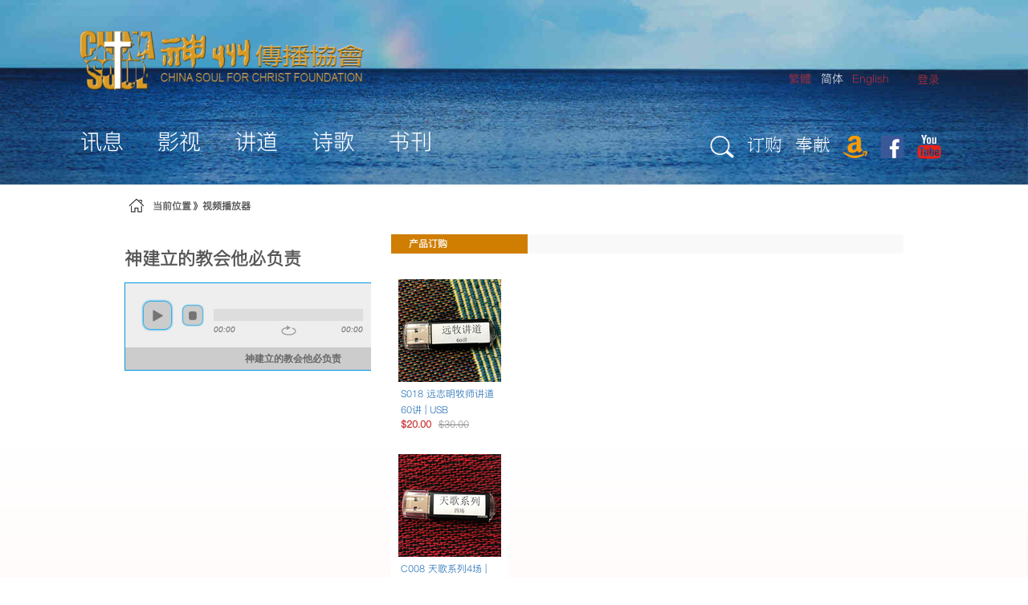

--- FILE ---
content_type: text/html;charset=UTF-8
request_url: https://www.chinasoul.org/e/6PH-8RM-5AV-2nZw-61X-5Bn-0/%EF%BF%BD%EF%BF%BD%EF%BF%BD%EF%BF%BD%EF%BF%BD%EF%BF%BD%EF%BF%BD%EF%BF%BD%EF%BF%BD%EF%BF%BD%EF%BF%BD%EF%BF%BD%EF%BF%BD%EF%BF%BD%EF%BF%BD%EF%BF%BD%EF%BF%BD%EF%BF%BD%EF%BF%BD%EF%BF%BD%EF%BF%BD%EF%BF%BD%EF%BF%BD%EF%BF%BD%EF%BF%BD%EF%BF%BD%EF%BF%BD%EF%BF%BD%EF%BF%BD%EF%BF%BD
body_size: 11884
content:
<!DOCTYPE html> <html class="aui ltr" dir="ltr" lang="zh-CN"> <head> <title>视频播放器 - CHINA SOUL FOR CHRIST FOUNDATION</title> <meta content="initial-scale=1.0, width=device-width" name="viewport" /> <meta content="text/html; charset=UTF-8" http-equiv="content-type" /> <link href="https://www.chinasoul.org/chinasoul-theme/images/favicon.ico" rel="Shortcut Icon" /> <link href="https&#x3a;&#x2f;&#x2f;www&#x2e;chinasoul&#x2e;org" rel="canonical" /> <link href="https&#x3a;&#x2f;&#x2f;www&#x2e;chinasoul&#x2e;org&#x2f;zh" hreflang="zh-TW" rel="alternate" /> <link href="https&#x3a;&#x2f;&#x2f;www&#x2e;chinasoul&#x2e;org" hreflang="x-default" rel="alternate" /> <link href="https&#x3a;&#x2f;&#x2f;www&#x2e;chinasoul&#x2e;org&#x2f;zh_CN" hreflang="zh-CN" rel="alternate" /> <link href="https&#x3a;&#x2f;&#x2f;www&#x2e;chinasoul&#x2e;org&#x2f;en" hreflang="en-US" rel="alternate" /> <link class="lfr-css-file" href="https&#x3a;&#x2f;&#x2f;www&#x2e;chinasoul&#x2e;org&#x2f;chinasoul-theme&#x2f;css&#x2f;aui&#x2e;css&#x3f;browserId&#x3d;other&#x26;themeId&#x3d;chinasoul_WAR_chinasoultheme&#x26;minifierType&#x3d;css&#x26;languageId&#x3d;zh_CN&#x26;b&#x3d;6205&#x26;t&#x3d;1766246341000" rel="stylesheet" type="text/css" /> <link href="&#x2f;html&#x2f;css&#x2f;main&#x2e;css&#x3f;browserId&#x3d;other&#x26;themeId&#x3d;chinasoul_WAR_chinasoultheme&#x26;minifierType&#x3d;css&#x26;languageId&#x3d;zh_CN&#x26;b&#x3d;6205&#x26;t&#x3d;1766245247000" rel="stylesheet" type="text/css" /> <link href="https://www.chinasoul.org/forgecart-portlet/css/portlet.css?browserId=other&amp;themeId=chinasoul_WAR_chinasoultheme&amp;minifierType=css&amp;languageId=zh_CN&amp;b=6205&amp;t=1767020850000" rel="stylesheet" type="text/css" /> <link href="https://www.chinasoul.org/forgecart-portlet/css/wekair.css?browserId=other&amp;themeId=chinasoul_WAR_chinasoultheme&amp;minifierType=css&amp;languageId=zh_CN&amp;b=6205&amp;t=1767020850000" rel="stylesheet" type="text/css" /> <link href="https://www.chinasoul.org/forgecart-portlet/css/footer.min.css?browserId=other&amp;themeId=chinasoul_WAR_chinasoultheme&amp;minifierType=css&amp;languageId=zh_CN&amp;b=6205&amp;t=1767020850000" rel="stylesheet" type="text/css" /> <link href="https://www.chinasoul.org/forgecart-portlet/js/video-js/video-js.css?browserId=other&amp;themeId=chinasoul_WAR_chinasoultheme&amp;minifierType=css&amp;languageId=zh_CN&amp;b=6205&amp;t=1767020850000" rel="stylesheet" type="text/css" /> <link href="https://www.chinasoul.org/forgecart-portlet/css/jplayer/blue.monday/css/jplayer.blue.monday.min.css?browserId=other&amp;themeId=chinasoul_WAR_chinasoultheme&amp;minifierType=css&amp;languageId=zh_CN&amp;b=6205&amp;t=1767020850000" rel="stylesheet" type="text/css" /> <link href="https://www.chinasoul.org/html/portlet/journal_content/css/main.css?browserId=other&amp;themeId=chinasoul_WAR_chinasoultheme&amp;minifierType=css&amp;languageId=zh_CN&amp;b=6205&amp;t=1767020877000" rel="stylesheet" type="text/css" /> <link href="https://www.chinasoul.org/notifications-portlet/notifications/css/main.css?browserId=other&amp;themeId=chinasoul_WAR_chinasoultheme&amp;minifierType=css&amp;languageId=zh_CN&amp;b=6205&amp;t=1767020846000" rel="stylesheet" type="text/css" /> <link href="https://www.chinasoul.org/html/portlet/login/css/main.css?browserId=other&amp;themeId=chinasoul_WAR_chinasoultheme&amp;minifierType=css&amp;languageId=zh_CN&amp;b=6205&amp;t=1767020877000" rel="stylesheet" type="text/css" /> <link href="https://www.chinasoul.org/html/portlet/dynamic_data_mapping/css/main.css?browserId=other&amp;themeId=chinasoul_WAR_chinasoultheme&amp;minifierType=css&amp;languageId=zh_CN&amp;b=6205&amp;t=1767020877000" rel="stylesheet" type="text/css" /> <script type="text/javascript">
	// <![CDATA[
		var Liferay = {
			Browser: {
				acceptsGzip: function() {
					return true;
				},
				getMajorVersion: function() {
					return 131.0;
				},
				getRevision: function() {
					return "537.36";
				},
				getVersion: function() {
					return "131.0";
				},
				isAir: function() {
					return false;
				},
				isChrome: function() {
					return true;
				},
				isFirefox: function() {
					return false;
				},
				isGecko: function() {
					return true;
				},
				isIe: function() {
					return false;
				},
				isIphone: function() {
					return false;
				},
				isLinux: function() {
					return false;
				},
				isMac: function() {
					return true;
				},
				isMobile: function() {
					return false;
				},
				isMozilla: function() {
					return false;
				},
				isOpera: function() {
					return false;
				},
				isRtf: function() {
					return true;
				},
				isSafari: function() {
					return true;
				},
				isSun: function() {
					return false;
				},
				isWap: function() {
					return false;
				},
				isWapXhtml: function() {
					return false;
				},
				isWebKit: function() {
					return true;
				},
				isWindows: function() {
					return false;
				},
				isWml: function() {
					return false;
				}
			},

			Data: {
				NAV_SELECTOR: '#navigation',

				isCustomizationView: function() {
					return false;
				},

				notices: [
					null

					

					
				]
			},

			ThemeDisplay: {
				
					getLayoutId: function() {
						return "87";
					},
					getLayoutURL: function() {
						return "https://www.chinasoul.org/zh_CN/video-player";
					},
					getParentLayoutId: function() {
						return "0";
					},
					isPrivateLayout: function() {
						return "false";
					},
					isVirtualLayout: function() {
						return false;
					},
				

				getBCP47LanguageId: function() {
					return "zh-Hans-CN";
				},
				getCDNBaseURL: function() {
					return "https://www.chinasoul.org";
				},
				getCDNDynamicResourcesHost: function() {
					return "";
				},
				getCDNHost: function() {
					return "";
				},
				getCompanyId: function() {
					return "20155";
				},
				getCompanyGroupId: function() {
					return "20195";
				},
				getDefaultLanguageId: function() {
					return "zh_CN";
				},
				getDoAsUserIdEncoded: function() {
					return "";
				},
				getLanguageId: function() {
					return "zh_CN";
				},
				getParentGroupId: function() {
					return "20182";
				},
				getPathContext: function() {
					return "";
				},
				getPathImage: function() {
					return "/image";
				},
				getPathJavaScript: function() {
					return "/html/js";
				},
				getPathMain: function() {
					return "/zh_CN/c";
				},
				getPathThemeImages: function() {
					return "https://www.chinasoul.org/chinasoul-theme/images";
				},
				getPathThemeRoot: function() {
					return "/chinasoul-theme";
				},
				getPlid: function() {
					return "31906";
				},
				getPortalURL: function() {
					return "https://www.chinasoul.org";
				},
				getPortletSetupShowBordersDefault: function() {
					return false;
				},
				getScopeGroupId: function() {
					return "20182";
				},
				getScopeGroupIdOrLiveGroupId: function() {
					return "20182";
				},
				getSessionId: function() {
					
						
						
							return "";
						
					
				},
				getSiteGroupId: function() {
					return "20182";
				},
				getURLControlPanel: function() {
					return "/zh_CN/group/control_panel?refererPlid=31906";
				},
				getURLHome: function() {
					return "https\x3a\x2f\x2fwww\x2echinasoul\x2eorg\x2fweb\x2fguest";
				},
				getUserId: function() {
					return "20159";
				},
				getUserName: function() {
					
						
						
							return "";
						
					
				},
				isAddSessionIdToURL: function() {
					return false;
				},
				isFreeformLayout: function() {
					return false;
				},
				isImpersonated: function() {
					return false;
				},
				isSignedIn: function() {
					return false;
				},
				isStateExclusive: function() {
					return false;
				},
				isStateMaximized: function() {
					return false;
				},
				isStatePopUp: function() {
					return false;
				}
			},

			PropsValues: {
				NTLM_AUTH_ENABLED: false
			}
		};

		var themeDisplay = Liferay.ThemeDisplay;

		

		Liferay.AUI = {
			getAvailableLangPath: function() {
				return 'available_languages.jsp?browserId=other&themeId=chinasoul_WAR_chinasoultheme&colorSchemeId=01&minifierType=js&languageId=zh_CN&b=6205&t=1767020877000';
			},
			getCombine: function() {
				return true;
			},
			getComboPath: function() {
				return '/combo/?browserId=other&minifierType=&languageId=zh_CN&b=6205&t=1767020877000&';
			},
			getFilter: function() {
				
					
						return 'min';
					
					
					
				
			},
			getJavaScriptRootPath: function() {
				return '/html/js';
			},
			getLangPath: function() {
				return 'aui_lang.jsp?browserId=other&themeId=chinasoul_WAR_chinasoultheme&colorSchemeId=01&minifierType=js&languageId=zh_CN&b=6205&t=1767020877000';
			},
			getStaticResourceURLParams: function() {
				return '?browserId=other&minifierType=&languageId=zh_CN&b=6205&t=1767020877000';
			}
		};

		Liferay.authToken = 'gjPhSpwD';

		

		Liferay.currentURL = '\x2fe\x2f6PH-8RM-5AV-2nZw-61X-5Bn-0\x2f\x25EF\x25BF\x25BD\x25EF\x25BF\x25BD\x25EF\x25BF\x25BD\x25EF\x25BF\x25BD\x25EF\x25BF\x25BD\x25EF\x25BF\x25BD\x25EF\x25BF\x25BD\x25EF\x25BF\x25BD\x25EF\x25BF\x25BD\x25EF\x25BF\x25BD\x25EF\x25BF\x25BD\x25EF\x25BF\x25BD\x25EF\x25BF\x25BD\x25EF\x25BF\x25BD\x25EF\x25BF\x25BD\x25EF\x25BF\x25BD\x25EF\x25BF\x25BD\x25EF\x25BF\x25BD\x25EF\x25BF\x25BD\x25EF\x25BF\x25BD\x25EF\x25BF\x25BD\x25EF\x25BF\x25BD\x25EF\x25BF\x25BD\x25EF\x25BF\x25BD\x25EF\x25BF\x25BD\x25EF\x25BF\x25BD\x25EF\x25BF\x25BD\x25EF\x25BF\x25BD\x25EF\x25BF\x25BD\x25EF\x25BF\x25BD';
		Liferay.currentURLEncoded = '%2Fe%2F6PH-8RM-5AV-2nZw-61X-5Bn-0%2F%25EF%25BF%25BD%25EF%25BF%25BD%25EF%25BF%25BD%25EF%25BF%25BD%25EF%25BF%25BD%25EF%25BF%25BD%25EF%25BF%25BD%25EF%25BF%25BD%25EF%25BF%25BD%25EF%25BF%25BD%25EF%25BF%25BD%25EF%25BF%25BD%25EF%25BF%25BD%25EF%25BF%25BD%25EF%25BF%25BD%25EF%25BF%25BD%25EF%25BF%25BD%25EF%25BF%25BD%25EF%25BF%25BD%25EF%25BF%25BD%25EF%25BF%25BD%25EF%25BF%25BD%25EF%25BF%25BD%25EF%25BF%25BD%25EF%25BF%25BD%25EF%25BF%25BD%25EF%25BF%25BD%25EF%25BF%25BD%25EF%25BF%25BD%25EF%25BF%25BD';
	// ]]>
</script> <script src="/html/js/barebone.jsp?browserId=other&amp;themeId=chinasoul_WAR_chinasoultheme&amp;colorSchemeId=01&amp;minifierType=js&amp;minifierBundleId=javascript.barebone.files&amp;languageId=zh_CN&amp;b=6205&amp;t=1767020877000" type="text/javascript"></script> <script type="text/javascript">
	// <![CDATA[
		

			

			
				Liferay.Portlet.list = ['35_WAR_forgecartportlet', '13_WAR_forgecartportlet_INSTANCE_Cahhjj9WjZke', '56_INSTANCE_YBog8U8hDesR', '13_WAR_forgecartportlet_INSTANCE_AqtVFiUrMPfG', '55_WAR_forgecartportlet_INSTANCE_E3j10', '73_INSTANCE_E3j11', '58', '166'];
			
		

		

		
	// ]]>
</script> <script type="text/javascript">
					(function(i, s, o, g, r, a, m) {
						i['GoogleAnalyticsObject'] = r;

						i[r] = i[r] || function() {
							var arrayValue = i[r].q || [];

							i[r].q = arrayValue;

							(i[r].q).push(arguments);
						};

						i[r].l = 1 * new Date();

						a = s.createElement(o);
						m = s.getElementsByTagName(o)[0];
						a.async = 1;
						a.src = g;
						m.parentNode.insertBefore(a, m);
					})(window, document, 'script', '//www.google-analytics.com/analytics.js', 'ga');

					ga('create', 'UA-120540572-1', 'auto');
					ga('send', 'pageview');
				</script> <script src="https://www.chinasoul.org/html/js/jquery/header.min.js?browserId=other&amp;minifierType=js&amp;languageId=zh_CN&amp;b=6205&amp;t=1767020850000" type="text/javascript"></script> <script src="https://www.chinasoul.org/forgecart-portlet/js/video-js/video.js?browserId=other&amp;minifierType=js&amp;languageId=zh_CN&amp;b=6205&amp;t=1767020850000" type="text/javascript"></script> <script src="https://www.chinasoul.org/html/portlet/dynamic_data_lists/js/main.js?browserId=other&amp;minifierType=js&amp;languageId=zh_CN&amp;b=6205&amp;t=1767020877000" type="text/javascript"></script> <script src="https://www.chinasoul.org/html/portlet/dynamic_data_mapping/js/main.js?browserId=other&amp;minifierType=js&amp;languageId=zh_CN&amp;b=6205&amp;t=1767020877000" type="text/javascript"></script> <link class="lfr-css-file" href="https&#x3a;&#x2f;&#x2f;www&#x2e;chinasoul&#x2e;org&#x2f;chinasoul-theme&#x2f;css&#x2f;main&#x2e;css&#x3f;browserId&#x3d;other&#x26;themeId&#x3d;chinasoul_WAR_chinasoultheme&#x26;minifierType&#x3d;css&#x26;languageId&#x3d;zh_CN&#x26;b&#x3d;6205&#x26;t&#x3d;1766246341000" rel="stylesheet" type="text/css" /> <style type="text/css">

		

			

				

					

#p_p_id_35_WAR_forgecartportlet_ .portlet-borderless-container {
border-width:;
border-style:
}




				

			

		

			

		

			

		

			

		

			

		

			

		

			

		

			

		

			

		

			

		

	</style> </head> <body class=" yui3-skin-sam controls-visible guest-site signed-out public-page site dockbar-split"> <a href="#main-content" id="skip-to-content">跳转到内容</a> <div class="container-fluid" id="wrapper"> <header id="banner" role="banner"> <div class="dockbar" id="dockbar"> <div class="portlet-boundary portlet-boundary_145_ portlet-static portlet-static-end portlet-borderless portlet-dockbar " id="p_p_id_145_" > <span id="p_145"></span> <div class="navbar navbar-static-top dockbar" id="_145_dockbar" data-namespace="_145_" > <div class="navbar-inner"> <div class="container"> <span id="_145_dockbarResponsiveButton"> <a class="btn btn-navbar" id="_145_navSiteNavigationNavbarBtn" data-navId="_145_navSiteNavigation" tabindex="0"><i class="icon-reorder"></i></a><a class="btn btn-navbar" id="_145_navAccountControlsNavbarBtn" data-navId="_145_navAccountControls" tabindex="0"><i class="icon-user"></i></a> </span> <span id="_145_dockbarbodyContent"> <div class="collapse nav-collapse" id="_145_navSiteNavigationNavbarCollapse"> <ul aria-label="常用工具条" class="nav nav-navigation" id="_145_navSiteNavigation" role="menubar" > </ul> </div> <div class="collapse nav-collapse" id="_145_navAccountControlsNavbarCollapse"> <ul aria-label="常用工具条" class="nav nav-account-controls" id="_145_navAccountControls" role="menubar" > <li class="sign-in " id="hklr_" role="presentation" > <a class="" data-redirect="false" href="https://www.chinasoul.org/zh_CN/c/portal/login?p_l_id=31906" id="" role="menuitem" title="登录"> <i class="icon-user"></i> <span class="nav-item-label"> 登录 </span> </a> </li> </ul> </div> </span> </div> </div> </div> <div class="dockbar-messages" id="_145_dockbarMessages"> <div class="header"></div> <div class="body"></div> <div class="footer"></div> </div> <script type="text/javascript">
// <![CDATA[
AUI().use('liferay-dockbar', function(A) {(function() {
	Liferay.Dockbar.init('#_145_dockbar');

	var customizableColumns = A.all('.portlet-column-content.customizable');

	if (customizableColumns.size() > 0) {
		customizableColumns.get('parentNode').addClass('customizable');
	}
})();});
// ]]>
</script> </div> </div> <div class="personal-center"> <div class="portlet-boundary portlet-boundary_55_WAR_forgecartportlet_ portlet-static portlet-static-end portlet-borderless forgecart-portlet forgecart-portlet-personal-navigation " id="p_p_id_55_WAR_forgecartportlet_INSTANCE_E3j10_" > <span id="p_55_WAR_forgecartportlet_INSTANCE_E3j10"></span> <div class="portlet-borderless-container" style=""> <div class="portlet-body"> <div class="personal-navigation-container visible-phone"> <ul class="nav desktop-style"> <li class="list-item settledin dropdown hidden-phone"> <a href="/api/login/login?namespace=_55_WAR_forgecartportlet_INSTANCE_E3j10_&_55_WAR_forgecartportlet_INSTANCE_E3j10_redirectURL=/provider/settledin/default">入驻</a> </li> <li class="list-item sign-in"> <a href="&#x2f;api&#x2f;login&#x2f;login&#x3f;namespace&#x3d;_55_WAR_forgecartportlet_INSTANCE_E3j10_&#x26;_55_WAR_forgecartportlet_INSTANCE_E3j10_redirectURL&#x3d;&#x2f;e&#x2f;6PH-8RM-5AV-2nZw-61X-5Bn-0&#x2f;&#x25;EF&#x25;BF&#x25;BD&#x25;EF&#x25;BF&#x25;BD&#x25;EF&#x25;BF&#x25;BD&#x25;EF&#x25;BF&#x25;BD&#x25;EF&#x25;BF&#x25;BD&#x25;EF&#x25;BF&#x25;BD&#x25;EF&#x25;BF&#x25;BD&#x25;EF&#x25;BF&#x25;BD&#x25;EF&#x25;BF&#x25;BD&#x25;EF&#x25;BF&#x25;BD&#x25;EF&#x25;BF&#x25;BD&#x25;EF&#x25;BF&#x25;BD&#x25;EF&#x25;BF&#x25;BD&#x25;EF&#x25;BF&#x25;BD&#x25;EF&#x25;BF&#x25;BD&#x25;EF&#x25;BF&#x25;BD&#x25;EF&#x25;BF&#x25;BD&#x25;EF&#x25;BF&#x25;BD&#x25;EF&#x25;BF&#x25;BD&#x25;EF&#x25;BF&#x25;BD&#x25;EF&#x25;BF&#x25;BD&#x25;EF&#x25;BF&#x25;BD&#x25;EF&#x25;BF&#x25;BD&#x25;EF&#x25;BF&#x25;BD&#x25;EF&#x25;BF&#x25;BD&#x25;EF&#x25;BF&#x25;BD&#x25;EF&#x25;BF&#x25;BD&#x25;EF&#x25;BF&#x25;BD&#x25;EF&#x25;BF&#x25;BD&#x25;EF&#x25;BF&#x25;BD" id="_55_WAR_forgecartportlet_INSTANCE_E3j10_signIn" >登录</a> </li> </ul> </div> <div class="personal-navigation-container hidden-phone"> <ul class="nav desktop-style"> <li class="list-item settledin dropdown hidden-phone"> <a href="/api/login/login?namespace=_55_WAR_forgecartportlet_INSTANCE_E3j10_&_55_WAR_forgecartportlet_INSTANCE_E3j10_redirectURL=/provider/settledin/default">入驻</a> </li> <li class="list-item sign-in"> <a href="&#x2f;api&#x2f;login&#x2f;login&#x3f;namespace&#x3d;_55_WAR_forgecartportlet_INSTANCE_E3j10_&#x26;_55_WAR_forgecartportlet_INSTANCE_E3j10_redirectURL&#x3d;&#x2f;e&#x2f;6PH-8RM-5AV-2nZw-61X-5Bn-0&#x2f;&#x25;EF&#x25;BF&#x25;BD&#x25;EF&#x25;BF&#x25;BD&#x25;EF&#x25;BF&#x25;BD&#x25;EF&#x25;BF&#x25;BD&#x25;EF&#x25;BF&#x25;BD&#x25;EF&#x25;BF&#x25;BD&#x25;EF&#x25;BF&#x25;BD&#x25;EF&#x25;BF&#x25;BD&#x25;EF&#x25;BF&#x25;BD&#x25;EF&#x25;BF&#x25;BD&#x25;EF&#x25;BF&#x25;BD&#x25;EF&#x25;BF&#x25;BD&#x25;EF&#x25;BF&#x25;BD&#x25;EF&#x25;BF&#x25;BD&#x25;EF&#x25;BF&#x25;BD&#x25;EF&#x25;BF&#x25;BD&#x25;EF&#x25;BF&#x25;BD&#x25;EF&#x25;BF&#x25;BD&#x25;EF&#x25;BF&#x25;BD&#x25;EF&#x25;BF&#x25;BD&#x25;EF&#x25;BF&#x25;BD&#x25;EF&#x25;BF&#x25;BD&#x25;EF&#x25;BF&#x25;BD&#x25;EF&#x25;BF&#x25;BD&#x25;EF&#x25;BF&#x25;BD&#x25;EF&#x25;BF&#x25;BD&#x25;EF&#x25;BF&#x25;BD&#x25;EF&#x25;BF&#x25;BD&#x25;EF&#x25;BF&#x25;BD&#x25;EF&#x25;BF&#x25;BD" id="_55_WAR_forgecartportlet_INSTANCE_E3j10_signIn" >登录</a> </li> <li class="list-item shopping-cart hidden-phone"> <a href="https://www.chinasoul.org/a/6Yd-5Bq-5AV-5Bn-62y-5AZ/mycart"> <div class="shopping-cart-text">购物车</div> <div class="count-number">0</div> </a> </li> <li class="list-item nav-message hidden-phone"> <a href="/api/personal_center/my-message"> <div class="nav-message-text">消息</div> <div class="count-number">0</div> </a> </li> </ul> </div> </div> </div> </div> </div> <div class="small-logo"> <a class="logo custom-logo" href="https://www.chinasoul.org/zh_CN/video-player?p_p_auth=EeNhQPjl&amp;p_p_id=49&amp;p_p_lifecycle=1&amp;p_p_state=normal&amp;p_p_mode=view&amp;_49_struts_action=%2Fmy_sites%2Fview&amp;_49_groupId=20182&amp;_49_privateLayout=false"> <img src="https://www.chinasoul.org/chinasoul-theme/images/small-logo.png"/> </a> </div> <div id="heading"> <h1 class="site-title"> <a class="logo custom-logo" href="https://www.chinasoul.org/zh_CN/video-player?p_p_auth=EeNhQPjl&amp;p_p_id=49&amp;p_p_lifecycle=1&amp;p_p_state=normal&amp;p_p_mode=view&amp;_49_struts_action=%2Fmy_sites%2Fview&amp;_49_groupId=20182&amp;_49_privateLayout=false"> <img alt="CHINA SOUL FOR CHRIST FOUNDATION" height="74" src="/image/layout_set_logo?img_id=21660&amp;t=1767020894496" width="353" /> </a> </h1> <span id="language_swith"> <a href="https&#x3a;&#x2f;&#x2f;www&#x2e;chinasoul&#x2e;org&#x2f;zh_CN&#x2f;video-player&#x3f;p_p_id&#x3d;82&#x26;p_p_lifecycle&#x3d;1&#x26;p_p_state&#x3d;normal&#x26;p_p_mode&#x3d;view&#x26;_82_struts_action&#x3d;&#x25;2Flanguage&#x25;2Fview&#x26;_82_redirect&#x3d;&#x25;2Fe&#x25;2F6PH-8RM-5AV-2nZw-61X-5Bn-0&#x25;2F&#x25;25EF&#x25;25BF&#x25;25BD&#x25;25EF&#x25;25BF&#x25;25BD&#x25;25EF&#x25;25BF&#x25;25BD&#x25;25EF&#x25;25BF&#x25;25BD&#x25;25EF&#x25;25BF&#x25;25BD&#x25;25EF&#x25;25BF&#x25;25BD&#x25;25EF&#x25;25BF&#x25;25BD&#x25;25EF&#x25;25BF&#x25;25BD&#x25;25EF&#x25;25BF&#x25;25BD&#x25;25EF&#x25;25BF&#x25;25BD&#x25;25EF&#x25;25BF&#x25;25BD&#x25;25EF&#x25;25BF&#x25;25BD&#x25;25EF&#x25;25BF&#x25;25BD&#x25;25EF&#x25;25BF&#x25;25BD&#x25;25EF&#x25;25BF&#x25;25BD&#x25;25EF&#x25;25BF&#x25;25BD&#x25;25EF&#x25;25BF&#x25;25BD&#x25;25EF&#x25;25BF&#x25;25BD&#x25;25EF&#x25;25BF&#x25;25BD&#x25;25EF&#x25;25BF&#x25;25BD&#x25;25EF&#x25;25BF&#x25;25BD&#x25;25EF&#x25;25BF&#x25;25BD&#x25;25EF&#x25;25BF&#x25;25BD&#x25;25EF&#x25;25BF&#x25;25BD&#x25;25EF&#x25;25BF&#x25;25BD&#x25;25EF&#x25;25BF&#x25;25BD&#x25;25EF&#x25;25BF&#x25;25BD&#x25;25EF&#x25;25BF&#x25;25BD&#x25;25EF&#x25;25BF&#x25;25BD&#x25;25EF&#x25;25BF&#x25;25BD&#x26;_82_languageId&#x3d;zh_TW" class="taglib-language-list-text" lang="zh-TW" >繁體</a> <span class="taglib-language-list-text" lang="zh-CN">简体</span> <a href="https&#x3a;&#x2f;&#x2f;www&#x2e;chinasoul&#x2e;org&#x2f;zh_CN&#x2f;video-player&#x3f;p_p_id&#x3d;82&#x26;p_p_lifecycle&#x3d;1&#x26;p_p_state&#x3d;normal&#x26;p_p_mode&#x3d;view&#x26;_82_struts_action&#x3d;&#x25;2Flanguage&#x25;2Fview&#x26;_82_redirect&#x3d;&#x25;2Fe&#x25;2F6PH-8RM-5AV-2nZw-61X-5Bn-0&#x25;2F&#x25;25EF&#x25;25BF&#x25;25BD&#x25;25EF&#x25;25BF&#x25;25BD&#x25;25EF&#x25;25BF&#x25;25BD&#x25;25EF&#x25;25BF&#x25;25BD&#x25;25EF&#x25;25BF&#x25;25BD&#x25;25EF&#x25;25BF&#x25;25BD&#x25;25EF&#x25;25BF&#x25;25BD&#x25;25EF&#x25;25BF&#x25;25BD&#x25;25EF&#x25;25BF&#x25;25BD&#x25;25EF&#x25;25BF&#x25;25BD&#x25;25EF&#x25;25BF&#x25;25BD&#x25;25EF&#x25;25BF&#x25;25BD&#x25;25EF&#x25;25BF&#x25;25BD&#x25;25EF&#x25;25BF&#x25;25BD&#x25;25EF&#x25;25BF&#x25;25BD&#x25;25EF&#x25;25BF&#x25;25BD&#x25;25EF&#x25;25BF&#x25;25BD&#x25;25EF&#x25;25BF&#x25;25BD&#x25;25EF&#x25;25BF&#x25;25BD&#x25;25EF&#x25;25BF&#x25;25BD&#x25;25EF&#x25;25BF&#x25;25BD&#x25;25EF&#x25;25BF&#x25;25BD&#x25;25EF&#x25;25BF&#x25;25BD&#x25;25EF&#x25;25BF&#x25;25BD&#x25;25EF&#x25;25BF&#x25;25BD&#x25;25EF&#x25;25BF&#x25;25BD&#x25;25EF&#x25;25BF&#x25;25BD&#x25;25EF&#x25;25BF&#x25;25BD&#x25;25EF&#x25;25BF&#x25;25BD&#x25;25EF&#x25;25BF&#x25;25BD&#x26;_82_languageId&#x3d;en_US" class="taglib-language-list-text last" lang="en-US" >English</a> </span> </div> <nav class="sort-pages modify-pages navbar site-navigation" id="navigation" role="navigation"> <div class="navbar-inner"> <div class="collapse nav-collapse"> <ul aria-label="站点页面" class="nav nav-collapse" role="menubar"> <li class="lfr-nav-item dropdown" id="layout_6" role="presentation"> <a aria-labelledby="layout_6" aria-haspopup='true' class="dropdown-toggle" href="https&#x3a;&#x2f;&#x2f;www&#x2e;chinasoul&#x2e;org&#x2f;zh_CN&#x2f;message" role="menuitem"> <span> 讯息 <span class="lfr-nav-child-toggle"><i class="icon-caret-down"></i></span></span> </a> <ul class="dropdown-menu child-menu" role="menu"> <li class="lfr-nav-item" id="layout_12" role="presentation"> <a aria-labelledby="layout_12" href="https&#x3a;&#x2f;&#x2f;www&#x2e;chinasoul&#x2e;org&#x2f;zh_CN&#x2f;news-events" role="menuitem">神州消息</a> </li> <li class="lfr-nav-item" id="layout_11" role="presentation"> <a aria-labelledby="layout_11" href="https&#x3a;&#x2f;&#x2f;www&#x2e;chinasoul&#x2e;org&#x2f;zh_CN&#x2f;inspiration" role="menuitem">即时分享</a> </li> <li class="lfr-nav-item" id="layout_13" role="presentation"> <a aria-labelledby="layout_13" href="https&#x3a;&#x2f;&#x2f;www&#x2e;chinasoul&#x2e;org&#x2f;zh_CN&#x2f;prayer-letters" role="menuitem">代祷事项</a> </li> <li class="lfr-nav-item" id="layout_144" role="presentation"> <a aria-labelledby="layout_144" href="https&#x3a;&#x2f;&#x2f;www&#x2e;chinasoul&#x2e;org&#x2f;inline&#x2f;prayer-letter-2021&#x2f;" role="menuitem">新祷告信</a> </li> <li class="lfr-nav-item" id="layout_99" role="presentation"> <a aria-labelledby="layout_99" href="https&#x3a;&#x2f;&#x2f;www&#x2e;chinasoul&#x2e;org&#x2f;zh_CN&#x2f;newsletters" role="menuitem">神州通讯</a> </li> <li class="lfr-nav-item" id="layout_14" role="presentation"> <a aria-labelledby="layout_14" href="https&#x3a;&#x2f;&#x2f;www&#x2e;chinasoul&#x2e;org&#x2f;zh_CN&#x2f;about-us" role="menuitem">神州简介</a> </li> <li class="lfr-nav-item" id="layout_98" role="presentation"> <a aria-labelledby="layout_98" href="https&#x3a;&#x2f;&#x2f;www&#x2e;chinasoul&#x2e;org&#x2f;zh_CN&#x2f;forms" role="menuitem">表格下载</a> </li> <li class="lfr-nav-item" id="layout_15" role="presentation"> <a aria-labelledby="layout_15" href="https&#x3a;&#x2f;&#x2f;www&#x2e;chinasoul&#x2e;org&#x2f;zh_CN&#x2f;contact-us" role="menuitem">联系我们</a> </li> <li class="lfr-nav-item" id="layout_16" role="presentation"> <a aria-labelledby="layout_16" href="https&#x3a;&#x2f;&#x2f;www&#x2e;chinasoul&#x2e;org&#x2f;zh_CN&#x2f;resources" role="menuitem">代理外联</a> </li> </ul> </li> <li class="lfr-nav-item dropdown" id="layout_3" role="presentation"> <a aria-labelledby="layout_3" aria-haspopup='true' class="dropdown-toggle" href="https&#x3a;&#x2f;&#x2f;www&#x2e;chinasoul&#x2e;org&#x2f;zh_CN&#x2f;videos" role="menuitem"> <span> 影视 <span class="lfr-nav-child-toggle"><i class="icon-caret-down"></i></span></span> </a> <ul class="dropdown-menu child-menu" role="menu"> <li class="lfr-nav-item" id="layout_17" role="presentation"> <a aria-labelledby="layout_17" href="https&#x3a;&#x2f;&#x2f;www&#x2e;chinasoul&#x2e;org&#x2f;zh_CN&#x2f;missionary" role="menuitem">宣教士</a> </li> <li class="lfr-nav-item" id="layout_20" role="presentation"> <a aria-labelledby="layout_20" href="https&#x3a;&#x2f;&#x2f;www&#x2e;chinasoul&#x2e;org&#x2f;zh_CN&#x2f;the-cross" role="menuitem">十字架</a> </li> <li class="lfr-nav-item" id="layout_21" role="presentation"> <a aria-labelledby="layout_21" href="https&#x3a;&#x2f;&#x2f;www&#x2e;chinasoul&#x2e;org&#x2f;zh_CN&#x2f;china-s-confession" role="menuitem">神州</a> </li> <li class="lfr-nav-item" id="layout_19" role="presentation"> <a aria-labelledby="layout_19" href="https&#x3a;&#x2f;&#x2f;www&#x2e;chinasoul&#x2e;org&#x2f;zh_CN&#x2f;the-gospel" role="menuitem">福音</a> </li> <li class="lfr-nav-item" id="layout_18" role="presentation"> <a aria-labelledby="layout_18" href="https&#x3a;&#x2f;&#x2f;www&#x2e;chinasoul&#x2e;org&#x2f;zh_CN&#x2f;beyond" role="menuitem">彼岸</a> </li> <li class="lfr-nav-item" id="layout_22" role="presentation"> <a aria-labelledby="layout_22" href="https&#x3a;&#x2f;&#x2f;www&#x2e;chinasoul&#x2e;org&#x2f;zh_CN&#x2f;jesus-of-nazareth" role="menuitem">拿撒勒人耶稣</a> </li> </ul> </li> <li class="lfr-nav-item dropdown" id="layout_5" role="presentation"> <a aria-labelledby="layout_5" aria-haspopup='true' class="dropdown-toggle" href="https&#x3a;&#x2f;&#x2f;www&#x2e;chinasoul&#x2e;org&#x2f;zh_CN&#x2f;5" role="menuitem"> <span> 讲道 <span class="lfr-nav-child-toggle"><i class="icon-caret-down"></i></span></span> </a> <ul class="dropdown-menu child-menu" role="menu"> <li class="lfr-nav-item" id="layout_145" role="presentation"> <a aria-labelledby="layout_145" href="https&#x3a;&#x2f;&#x2f;www&#x2e;chinasoul&#x2e;org&#x2f;zh_CN&#x2f;song-of-jesus" role="menuitem">耶稣颂</a> </li> <li class="lfr-nav-item" id="layout_23" role="presentation"> <a aria-labelledby="layout_23" href="https&#x3a;&#x2f;&#x2f;www&#x2e;chinasoul&#x2e;org&#x2f;zh_CN&#x2f;23" role="menuitem">远牧布道</a> </li> <li class="lfr-nav-item" id="layout_24" role="presentation"> <a aria-labelledby="layout_24" href="https&#x3a;&#x2f;&#x2f;www&#x2e;chinasoul&#x2e;org&#x2f;zh_CN&#x2f;reverend-yuan" role="menuitem">远牧专辑</a> </li> <li class="lfr-nav-item" id="layout_133" role="presentation"> <a aria-labelledby="layout_133" href="https&#x3a;&#x2f;&#x2f;www&#x2e;chinasoul&#x2e;org&#x2f;zh_CN&#x2f;wenjaihsieh" role="menuitem">谢文杰弟兄专辑</a> </li> <li class="lfr-nav-item" id="layout_88" role="presentation"> <a aria-labelledby="layout_88" href="https&#x3a;&#x2f;&#x2f;www&#x2e;chinasoul&#x2e;org&#x2f;zh_CN&#x2f;other-reverends" role="menuitem">其他牧师</a> </li> <li class="lfr-nav-item" id="layout_111" role="presentation"> <a aria-labelledby="layout_111" href="https&#x3a;&#x2f;&#x2f;www&#x2e;chinasoul&#x2e;org&#x2f;zh_CN&#x2f;overseas-scholars" role="menuitem">中国学人在美国</a> </li> </ul> </li> <li class="lfr-nav-item dropdown" id="layout_4" role="presentation"> <a aria-labelledby="layout_4" aria-haspopup='true' class="dropdown-toggle" href="https&#x3a;&#x2f;&#x2f;www&#x2e;chinasoul&#x2e;org&#x2f;zh_CN&#x2f;hymns" role="menuitem"> <span> 诗歌 <span class="lfr-nav-child-toggle"><i class="icon-caret-down"></i></span></span> </a> <ul class="dropdown-menu child-menu" role="menu"> <li class="lfr-nav-item" id="layout_27" role="presentation"> <a aria-labelledby="layout_27" href="https&#x3a;&#x2f;&#x2f;www&#x2e;chinasoul&#x2e;org&#x2f;zh_CN&#x2f;canaan-hymns" role="menuitem">迦南诗歌</a> </li> <li class="lfr-nav-item" id="layout_25" role="presentation"> <a aria-labelledby="layout_25" href="https&#x3a;&#x2f;&#x2f;www&#x2e;chinasoul&#x2e;org&#x2f;zh_CN&#x2f;heavenly-songs" role="menuitem">天歌音乐见证会</a> </li> <li class="lfr-nav-item" id="layout_122" role="presentation"> <a aria-labelledby="layout_122" href="https&#x3a;&#x2f;&#x2f;www&#x2e;chinasoul&#x2e;org&#x2f;zh_CN&#x2f;sacred-music-songs" role="menuitem">经典圣乐</a> </li> </ul> </li> <li class="lfr-nav-item dropdown" id="layout_7" role="presentation"> <a aria-labelledby="layout_7" aria-haspopup='true' class="dropdown-toggle" href="https&#x3a;&#x2f;&#x2f;www&#x2e;chinasoul&#x2e;org&#x2f;zh_CN&#x2f;literature" role="menuitem"> <span> 书刊 <span class="lfr-nav-child-toggle"><i class="icon-caret-down"></i></span></span> </a> <ul class="dropdown-menu child-menu" role="menu"> <li class="lfr-nav-item" id="layout_31" role="presentation"> <a aria-labelledby="layout_31" href="https&#x3a;&#x2f;&#x2f;www&#x2e;chinasoul&#x2e;org&#x2f;zh_CN&#x2f;on-videos" role="menuitem">影视文档</a> </li> <li class="lfr-nav-item" id="layout_29" role="presentation"> <a aria-labelledby="layout_29" href="https&#x3a;&#x2f;&#x2f;www&#x2e;chinasoul&#x2e;org&#x2f;zh_CN&#x2f;print-books" role="menuitem">纸书购买</a> </li> <li class="lfr-nav-item" id="layout_30" role="presentation"> <a aria-labelledby="layout_30" href="https&#x3a;&#x2f;&#x2f;www&#x2e;chinasoul&#x2e;org&#x2f;zh_CN&#x2f;e-books" role="menuitem">电子书籍</a> </li> <li class="lfr-nav-item" id="layout_101" role="presentation"> <a aria-labelledby="layout_101" href="https&#x3a;&#x2f;&#x2f;www&#x2e;chinasoul&#x2e;org&#x2f;zh_CN&#x2f;e-articles" role="menuitem">英文文章</a> </li> </ul> </li> </ul> </div> </div> </nav> <div id="cont"> <ul> <li class="icon"> <a classs="png" href="/search" id="set"><img src="https://www.chinasoul.org/chinasoul-theme/images/search.png"/></a> </li> <li class=""> <a classs="png" href="/mall">订购</a> </li> <li class=""> <a classs="png" href="/donate">奉献</a> </li> <li class="pc-none"> <a classs="png" href="https://www.amazon.com/shop/chinasoul" target="_blank"><img src="https://www.chinasoul.org/chinasoul-theme/images/hyssop.png" alt="hyssop" width="30px" height="30px"></a> </li> <li class="pc-none"> <a classs="png" href="https://www.facebook.com/yuanzhiming88?fref=tl_fr_box&pnref=lhc.friends" target="_blank"><img src="https://www.chinasoul.org/chinasoul-theme/images/facebook.png" alt="facebook" height="30px" width="30px"></a> </li> <li class="pc-none"> <a classs="png" href="https://www.youtube.com/user/chinasoulfoundation" target="_blank"><img src="https://www.chinasoul.org/chinasoul-theme/images/youtube.png" alt="youtube" width="30px" height="30px"></a> </li> </ul> </div> <script>
	Liferay.Data.NAV_LIST_SELECTOR = '.navbar-inner .nav-collapse > ul';
</script> </header> <div id="content"> <nav id="breadcrumbs"> <div class="portlet-boundary portlet-boundary_73_ portlet-static portlet-static-end portlet-borderless portlet-breadcrumb " id="p_p_id_73_INSTANCE_E3j11_" > <span id="p_73_INSTANCE_E3j11"></span> <div class="portlet-borderless-container" style=""> <div class="portlet-body"> <ul aria-label="路径导航" class="breadcrumb breadcrumb-horizontal"> <span class="home"></span>当前位置<span class="position"></span><li class="active only"><a href="https://www.chinasoul.org/zh_CN/video-player" >视频播放器</a><span class="divider"></span></li> </ul> </div> </div> </div> </nav> <div class="columns-2" id="main-content" role="main"> <div class="portlet-layout row-fluid"> <div class="portlet-column portlet-column-first span4" id="column-1"> <div class="portlet-dropzone portlet-column-content portlet-column-content-first" id="layout-column_column-1"> <div class="portlet-boundary portlet-boundary_35_WAR_forgecartportlet_ portlet-static portlet-static-end portlet-borderless forgecart-portlet forgecart-portlet-asset-display " id="p_p_id_35_WAR_forgecartportlet_" > <span id="p_35_WAR_forgecartportlet"></span> <div class="portlet-borderless-container" style=""> <div class="portlet-body"> <div class="forgecart-portlet-video-player" id="_35_WAR_forgecartportlet_videoPlayer"> <h2>神建立的教会他必负责</h2> <div class="forgecart-portlet-video"> <div class="forgecart-portlet-video-left" style='width:400px;'> <div class="portlet-video-play-area "> <div id="jplayer_bjva_" class="jp-jplayer"></div> <div id="jp_container_bjva_" class="jp-audio" role="application" aria-label="media player"> <div class="jp-type-single"> <div class="jp-gui jp-interface"> <div class="jp-controls"> <button class="jp-play" role="button" tabindex="0">play</button> <button class="jp-stop" role="button" tabindex="0">stop</button> </div> <div class="jp-progress"> <div class="jp-seek-bar"> <div class="jp-play-bar"></div> </div> </div> <div class="jp-volume-controls"> <button class="jp-mute" role="button" tabindex="0">mute</button> <button class="jp-volume-max" role="button" tabindex="0">max volume</button> <div class="jp-volume-bar"> <div class="jp-volume-bar-value"></div> </div> </div> <div class="jp-time-holder"> <div class="jp-current-time" role="timer" aria-label="time">&nbsp;</div> <div class="jp-duration" role="timer" aria-label="duration">&nbsp;</div> <div class="jp-toggles"> <button class="jp-repeat" role="button" tabindex="0">repeat</button> </div> </div> </div> <div class="jp-details"> <div class="jp-title" aria-label="title">&nbsp;</div> </div> <div class="jp-no-solution"> <span>Update Required</span> To play the media you will need to either update your browser to a recent version or update your <a href="http://get.adobe.com/flashplayer/" target="_blank">Flash plugin</a>. </div> </div> </div> </div> <br /> </div> <div class="forgecart-portlet-video-right"> <div class="fc-asset-related-playlist" style='display: none;height:231.0px;'> <div class="fc-playlist-head"> <span class="fc-playlist-title">playlist</span> <span class="fc-playlist-order"></span> </div> <ol class="fc-related-playlist custom-count"></ol> </div> <div class="fc-asset-related-list"> <ul class="fc-related-list" style="display: none;"></ul> </div> </div> </div> </div> <script id="_35_WAR_forgecartportlet_related-list-item-tmpl" type="text/x-jquery-tmpl"> <li class="fc-video-list"> <div class="fc-video-show"> <a rel="video" href="${videoPlayerURL}" class="fc-image-url"> <img src="${custom2ImageURL}" class="fc-image"> </a> {{if type != "image"}}<span class="fc-duration" fileentrylinkclassnameid="${classNameId}" fileentrylinkid="${fileEntryLinkId}"> ${duration} </span>{{/if}} </div> <div class="fc-video-info"> <div class="fc-file-name"> <a rel="video" href="${videoPlayerURL}"> ${videoTitle} </a> </div> <div class="fc-video-author"> {{if createUserName != ''}}<span> by ${createUserName} </span>{{/if}} </div> <div class="fc-video-views-total"> <span class="fc-video-views-total"> ${readCount} views </span> <span class="fc-video-views-time"> ${publishedDate} </span> </div> </div> </li> </script> <script id="_35_WAR_forgecartportlet_related-playlist-item-tmpl" type="text/x-jquery-tmpl"> <li class="fc-video-list ${css}" data-id="${assetId}"> <div class="fc-order"></div> <div class="fc-video-show"> <a rel="video" href="${playlistVideoURL}" class="fc-image-url"> <img src="${playlistCustom1ImageURL}" class="fc-image"> </a> </div> <div class="fc-video-info"> <div class="fc-file-name"> <a rel="video" href="${playlistVideoURL}"> ${playlistVideoTitle} </a> </div> <div class="fc-video-author"> {{if playlistUserName != ''}}<span> by ${playlistUserName} </span>{{/if}} </div> </div> </li> </script> </div> </div> </div> <div class="portlet-boundary portlet-boundary_13_WAR_forgecartportlet_ portlet-static portlet-static-end portlet-borderless forgecart-portlet forgecart-portlet-featured-list " id="p_p_id_13_WAR_forgecartportlet_INSTANCE_Cahhjj9WjZke_" > <span id="p_13_WAR_forgecartportlet_INSTANCE_Cahhjj9WjZke"></span> <div class="portlet-borderless-container" style=""> <div class="portlet-body"> <div id="_13_WAR_forgecartportlet_INSTANCE_Cahhjj9WjZke_featured-list" class='featured-list standard-style'> <div class="fc-slides-container"> <div class="fc-slides"> <div class="fc-slide"> <div class="product-lists"> <div class="product-entry featured-0 standard-style"> <div style="position: relative;"> <div class="product-picture" style="width: 128px; height: 128px;"> <a href="https://www.chinasoul.org/e/6PH-7eH-5AV-pxQ-62y-5Bn-h/V025-神州经典影视6部-|-USB-|-中文配音" target="_self"> <img class="lazy" src="https://www.chinasoul.org/chinasoul-theme/images/spacer.png" data-original="/fl-image/20155/21753/88370/88424/image-custom1.png" alt="V025 神州经典影视6部 | USB | 中文配音" title="V025 神州经典影视6部 | USB | 中文配音" style="max-width: 128px; max-height: 128px; width: 128px; height: 128px;" /> </a> </div> </div> <div class="product-content"> <div class="fc-product-content"> <div class="product-name"> <a class="fc-product-name links" href="https://www.chinasoul.org/e/6PH-7eH-5AV-pxQ-62y-5Bn-h/V025-神州经典影视6部-|-USB-|-中文配音" target="_self" title="V025 神州经典影视6部 | USB | 中文配音"> V025 神州经典影视6部 | USB | 中文配音 </a> </div> <div class="product-price"> <span> <input id="qprw_88370unitPrice" type="hidden" value="50.0" /> <span id="qprw_88370" class="fc-your-price"> $50.00 </span> </span> <span class='fc-list-price'> $80.00 </span> </div> </div> </div> </div> <!-- </td> --> <div class="product-entry featured-1 standard-style"> <div style="position: relative;"> <div class="product-picture" style="width: 128px; height: 128px;"> <a href="https://www.chinasoul.org/e/6PH-7eH-5AV-9Kc-62y-5Bn-h/V023-三集历史专题片《宣教士》-|-简体书USB繁体字幕" target="_self"> <img class="lazy" src="https://www.chinasoul.org/chinasoul-theme/images/spacer.png" data-original="/fl-image/20155/21753/35052/88305/image-custom1.png" alt="V023 三集历史专题片《宣教士》 | 简体书USB繁体字幕" title="V023 三集历史专题片《宣教士》 | 简体书USB繁体字幕" style="max-width: 128px; max-height: 128px; width: 128px; height: 128px;" /> </a> </div> </div> <div class="product-content"> <div class="fc-product-content"> <div class="product-name"> <a class="fc-product-name links" href="https://www.chinasoul.org/e/6PH-7eH-5AV-9Kc-62y-5Bn-h/V023-三集历史专题片《宣教士》-|-简体书USB繁体字幕" target="_self" title="V023 三集历史专题片《宣教士》 | 简体书USB繁体字幕"> V023 三集历史专题片《宣教士》 | 简体书USB繁体字幕 </a> </div> <div class="product-price"> <span> <input id="qprw_35052unitPrice" type="hidden" value="25.0" /> <span id="qprw_35052" class="fc-your-price"> $25.00 </span> </span> <span class='fc-list-price'> $30.00 </span> </div> </div> </div> </div> <!-- </td> --> <div class="product-entry featured-2 standard-style"> <div style="position: relative;"> <div class="product-picture" style="width: 128px; height: 128px;"> <a href="https://www.chinasoul.org/e/6PH-7eH-5AV-puA-62y-5Bn-h/C008-天歌系列4场-|-音乐佈道培灵-USB" target="_self"> <img class="lazy" src="https://www.chinasoul.org/chinasoul-theme/images/spacer.png" data-original="/fl-image/20155/21753/88175/88441/image-custom1.png" alt="C008 天歌系列4场 | 音乐佈道培灵 USB" title="C008 天歌系列4场 | 音乐佈道培灵 USB" style="max-width: 128px; max-height: 128px; width: 128px; height: 128px;" /> </a> </div> </div> <div class="product-content"> <div class="fc-product-content"> <div class="product-name"> <a class="fc-product-name links" href="https://www.chinasoul.org/e/6PH-7eH-5AV-puA-62y-5Bn-h/C008-天歌系列4场-|-音乐佈道培灵-USB" target="_self" title="C008 天歌系列4场 | 音乐佈道培灵 USB"> C008 天歌系列4场 | 音乐佈道培灵 USB </a> </div> <div class="product-price"> <span> <input id="qprw_88175unitPrice" type="hidden" value="20.0" /> <span id="qprw_88175" class="fc-your-price"> $20.00 </span> </span> <span class='fc-list-price'> $30.00 </span> </div> </div> </div> </div> <!-- </td> --> <div class="product-entry featured-3 standard-style"> <div style="position: relative;"> <div class="product-picture" style="width: 128px; height: 128px;"> <a href="https://www.chinasoul.org/e/6PH-7eH-5AV-puV-62y-5Bn-h/S018-远志明牧师讲道60讲-|-USB" target="_self"> <img class="lazy" src="https://www.chinasoul.org/chinasoul-theme/images/spacer.png" data-original="/fl-image/20155/21753/88195/88468/image-custom1.png" alt="S018 远志明牧师讲道60讲 | USB" title="S018 远志明牧师讲道60讲 | USB" style="max-width: 128px; max-height: 128px; width: 128px; height: 128px;" /> </a> </div> </div> <div class="product-content"> <div class="fc-product-content"> <div class="product-name"> <a class="fc-product-name links" href="https://www.chinasoul.org/e/6PH-7eH-5AV-puV-62y-5Bn-h/S018-远志明牧师讲道60讲-|-USB" target="_self" title="S018 远志明牧师讲道60讲 | USB"> S018 远志明牧师讲道60讲 | USB </a> </div> <div class="product-price"> <span> <input id="qprw_88195unitPrice" type="hidden" value="20.0" /> <span id="qprw_88195" class="fc-your-price"> $20.00 </span> </span> <span class='fc-list-price'> $30.00 </span> </div> </div> </div> </div> <!-- </td> --> <!-- </tr> --> <div class="product-entry featured-4 standard-style"> <div style="position: relative;"> <div class="product-picture" style="width: 128px; height: 128px;"> <a href="https://www.chinasoul.org/e/6PH-7eH-5AV-pvv-62y-5Bn-h/V022-三集历史专题片《宣教士》-|-英文书USB英文配音" target="_self"> <img class="lazy" src="https://www.chinasoul.org/chinasoul-theme/images/spacer.png" data-original="/fl-image/20155/21753/88230/88275/image-custom1.png" alt="V022 三集历史专题片《宣教士》 | 英文书USB英文配音" title="V022 三集历史专题片《宣教士》 | 英文书USB英文配音" style="max-width: 128px; max-height: 128px; width: 128px; height: 128px;" /> </a> </div> </div> <div class="product-content"> <div class="fc-product-content"> <div class="product-name"> <a class="fc-product-name links" href="https://www.chinasoul.org/e/6PH-7eH-5AV-pvv-62y-5Bn-h/V022-三集历史专题片《宣教士》-|-英文书USB英文配音" target="_self" title="V022 三集历史专题片《宣教士》 | 英文书USB英文配音"> V022 三集历史专题片《宣教士》 | 英文书USB英文配音 </a> </div> <div class="product-price"> <span> <input id="qprw_88230unitPrice" type="hidden" value="25.0" /> <span id="qprw_88230" class="fc-your-price"> $25.00 </span> </span> <span class='fc-list-price'> $30.00 </span> </div> </div> </div> </div> <!-- </td> --> <div class="product-entry featured-5 standard-style"> <div style="position: relative;"> <div class="product-picture" style="width: 128px; height: 128px;"> <a href="https://www.chinasoul.org/e/6PH-7eH-5AV-9LR-62y-5Bn-h/V024-三集历史专题片《宣教士》-|-简体书USB简体字幕" target="_self"> <img class="lazy" src="https://www.chinasoul.org/chinasoul-theme/images/spacer.png" data-original="/fl-image/20155/21753/35151/88288/image-custom1.png" alt="V024 三集历史专题片《宣教士》 | 简体书USB简体字幕" title="V024 三集历史专题片《宣教士》 | 简体书USB简体字幕" style="max-width: 128px; max-height: 128px; width: 128px; height: 128px;" /> </a> </div> </div> <div class="product-content"> <div class="fc-product-content"> <div class="product-name"> <a class="fc-product-name links" href="https://www.chinasoul.org/e/6PH-7eH-5AV-9LR-62y-5Bn-h/V024-三集历史专题片《宣教士》-|-简体书USB简体字幕" target="_self" title="V024 三集历史专题片《宣教士》 | 简体书USB简体字幕"> V024 三集历史专题片《宣教士》 | 简体书USB简体字幕 </a> </div> <div class="product-price"> <span> <input id="qprw_35151unitPrice" type="hidden" value="25.0" /> <span id="qprw_35151" class="fc-your-price"> $25.00 </span> </span> <span class='fc-list-price'> $30.00 </span> </div> </div> </div> </div> <!-- </td> --> <div class="product-entry featured-6 standard-style"> <div style="position: relative;"> <div class="product-picture" style="width: 128px; height: 128px;"> <a href="https://www.chinasoul.org/e/6PH-7eH-5AV-9pK-62y-5Bn-h/V017-十字架-耶稣在中国-|-欧洲语言配音-|-DVD" target="_self"> <img class="lazy" src="https://www.chinasoul.org/chinasoul-theme/images/spacer.png" data-original="/fl-image/20155/21753/33884/42983/image-custom1.png" alt="V017 十字架-耶稣在中国 | 欧洲语言配音 | DVD" title="V017 十字架-耶稣在中国 | 欧洲语言配音 | DVD" style="max-width: 128px; max-height: 128px; width: 128px; height: 128px;" /> </a> </div> </div> <div class="product-content"> <div class="fc-product-content"> <div class="product-name"> <a class="fc-product-name links" href="https://www.chinasoul.org/e/6PH-7eH-5AV-9pK-62y-5Bn-h/V017-十字架-耶稣在中国-|-欧洲语言配音-|-DVD" target="_self" title="V017 十字架-耶稣在中国 | 欧洲语言配音 | DVD"> V017 十字架-耶稣在中国 | 欧洲语言配音 | DVD </a> </div> <div class="product-price"> <span> <input id="qprw_33884unitPrice" type="hidden" value="20.0" /> <span id="qprw_33884" class="fc-your-price"> $20.00 </span> </span> <span class='fc-list-price'> $25.00 </span> </div> </div> </div> </div> <!-- </td> --> <div class="product-entry featured-7 standard-style"> <div style="position: relative;"> <div class="product-picture" style="width: 128px; height: 128px;"> <a href="https://www.chinasoul.org/e/6PH-7eH-5AV-9mn-62y-5Bn-h/V018-十字架-耶稣在中国-|-英文配音-|-DVD" target="_self"> <img class="lazy" src="https://www.chinasoul.org/chinasoul-theme/images/spacer.png" data-original="/fl-image/20155/21753/33682/768701/image-custom1.png" alt="V018 十字架-耶稣在中国 | 英文配音 | DVD" title="V018 十字架-耶稣在中国 | 英文配音 | DVD" style="max-width: 128px; max-height: 128px; width: 128px; height: 96px;" /> </a> </div> </div> <div class="product-content"> <div class="fc-product-content"> <div class="product-name"> <a class="fc-product-name links" href="https://www.chinasoul.org/e/6PH-7eH-5AV-9mn-62y-5Bn-h/V018-十字架-耶稣在中国-|-英文配音-|-DVD" target="_self" title="V018 十字架-耶稣在中国 | 英文配音 | DVD"> V018 十字架-耶稣在中国 | 英文配音 | DVD </a> </div> <div class="product-price"> <span> <input id="qprw_33682unitPrice" type="hidden" value="10.0" /> <span id="qprw_33682" class="fc-your-price"> $10.00 </span> </span> <span class='fc-list-price'> $20.00 </span> </div> </div> </div> </div> <!-- </td> --> <!-- </tr> --> </div> </div> </div> </div> </div> </div> </div> </div> </div> </div> <div class="portlet-column portlet-column-last span8" id="column-2"> <div class="portlet-dropzone portlet-column-content portlet-column-content-last" id="layout-column_column-2"> <div class="portlet-boundary portlet-boundary_56_ portlet-static portlet-static-end portlet-borderless portlet-journal-content " id="p_p_id_56_INSTANCE_YBog8U8hDesR_" > <span id="p_56_INSTANCE_YBog8U8hDesR"></span> <div class="portlet-borderless-container" style=""> <div class="portlet-body"> <div class="journal-content-article"> <style type="text/css">
    .article-top{
        width:100%;
        background-color:#f9f9f9;
        height:24px;
        line-height:24px;
        margin-top:-10px;
    }
    .article-top h5{
        background:#cf7e02;
        width:170px;
        color:#fff;
        font-size:12px;
        padding-left:22px;
        height: 24px;
        line-height: 24px;
    }
</style> <div class="article-top"> <h5>产品订购</h5> </div> </div> <div class="entry-links"> </div> </div> </div> </div> <div class="portlet-boundary portlet-boundary_13_WAR_forgecartportlet_ portlet-static portlet-static-end portlet-borderless forgecart-portlet forgecart-portlet-featured-list " id="p_p_id_13_WAR_forgecartportlet_INSTANCE_AqtVFiUrMPfG_" > <span id="p_13_WAR_forgecartportlet_INSTANCE_AqtVFiUrMPfG"></span> <div class="portlet-borderless-container" style=""> <div class="portlet-body"> <div id="_13_WAR_forgecartportlet_INSTANCE_AqtVFiUrMPfG_featured-list" class='featured-list standard-style'> <div class="fc-slides-container"> <div class="fc-slides"> <div class="fc-slide"> <div class="product-lists"> <div class="product-entry featured-0 standard-style"> <div style="position: relative;"> <div class="product-picture" style="width: 128px; height: 128px;"> <a href="https://www.chinasoul.org/e/6PH-7eH-5AV-puV-62y-5Bn-h/S018-远志明牧师讲道60讲-|-USB" target="_self"> <img class="lazy" src="https://www.chinasoul.org/chinasoul-theme/images/spacer.png" data-original="/fl-image/20155/21753/88195/88468/image-custom1.png" alt="S018 远志明牧师讲道60讲 | USB" title="S018 远志明牧师讲道60讲 | USB" style="max-width: 128px; max-height: 128px; width: 128px; height: 128px;" /> </a> </div> </div> <div class="product-content"> <div class="fc-product-content"> <div class="product-name"> <a class="fc-product-name links" href="https://www.chinasoul.org/e/6PH-7eH-5AV-puV-62y-5Bn-h/S018-远志明牧师讲道60讲-|-USB" target="_self" title="S018 远志明牧师讲道60讲 | USB"> S018 远志明牧师讲道60讲 | USB </a> </div> <div class="product-price"> <span> <input id="xybn_88195unitPrice" type="hidden" value="20.0" /> <span id="xybn_88195" class="fc-your-price"> $20.00 </span> </span> <span class='fc-list-price'> $30.00 </span> </div> </div> </div> </div> <!-- </td> --> </div> </div> <div class="fc-slide"> <div class="product-lists"> <div class="product-entry featured-1 standard-style"> <div style="position: relative;"> <div class="product-picture" style="width: 128px; height: 128px;"> <a href="https://www.chinasoul.org/e/6PH-7eH-5AV-puA-62y-5Bn-h/C008-天歌系列4场-|-音乐佈道培灵-USB" target="_self"> <img class="lazy" src="https://www.chinasoul.org/chinasoul-theme/images/spacer.png" data-original="/fl-image/20155/21753/88175/88441/image-custom1.png" alt="C008 天歌系列4场 | 音乐佈道培灵 USB" title="C008 天歌系列4场 | 音乐佈道培灵 USB" style="max-width: 128px; max-height: 128px; width: 128px; height: 128px;" /> </a> </div> </div> <div class="product-content"> <div class="fc-product-content"> <div class="product-name"> <a class="fc-product-name links" href="https://www.chinasoul.org/e/6PH-7eH-5AV-puA-62y-5Bn-h/C008-天歌系列4场-|-音乐佈道培灵-USB" target="_self" title="C008 天歌系列4场 | 音乐佈道培灵 USB"> C008 天歌系列4场 | 音乐佈道培灵 USB </a> </div> <div class="product-price"> <span> <input id="dhnq_88175unitPrice" type="hidden" value="20.0" /> <span id="dhnq_88175" class="fc-your-price"> $20.00 </span> </span> <span class='fc-list-price'> $30.00 </span> </div> </div> </div> </div> <!-- </td> --> </div> </div> <div class="fc-slide"> <div class="product-lists"> <div class="product-entry featured-2 standard-style"> <div style="position: relative;"> <div class="product-picture" style="width: 128px; height: 128px;"> <a href="https://www.chinasoul.org/e/6PH-7eH-5AV-pxQ-62y-5Bn-h/V025-神州经典影视6部-|-USB-|-中文配音" target="_self"> <img class="lazy" src="https://www.chinasoul.org/chinasoul-theme/images/spacer.png" data-original="/fl-image/20155/21753/88370/88424/image-custom1.png" alt="V025 神州经典影视6部 | USB | 中文配音" title="V025 神州经典影视6部 | USB | 中文配音" style="max-width: 128px; max-height: 128px; width: 128px; height: 128px;" /> </a> </div> </div> <div class="product-content"> <div class="fc-product-content"> <div class="product-name"> <a class="fc-product-name links" href="https://www.chinasoul.org/e/6PH-7eH-5AV-pxQ-62y-5Bn-h/V025-神州经典影视6部-|-USB-|-中文配音" target="_self" title="V025 神州经典影视6部 | USB | 中文配音"> V025 神州经典影视6部 | USB | 中文配音 </a> </div> <div class="product-price"> <span> <input id="rlnj_88370unitPrice" type="hidden" value="50.0" /> <span id="rlnj_88370" class="fc-your-price"> $50.00 </span> </span> <span class='fc-list-price'> $80.00 </span> </div> </div> </div> </div> <!-- </td> --> <!-- <td /> --> <!-- </tr> --> </div> </div> </div> </div> </div> </div> </div> </div> </div> </div> </div> </div> <form action="#" id="hrefFm" method="post" name="hrefFm"> <span></span> </form> </div> <footer id="footer" role="contentinfo"> <div class="footer-content"> <p style="text-align:center"><span style="font-size:9px"><span style="font-family:comic sans ms,cursive">P.O. Box 1600 Rohnert Park, CA 94927&nbsp;USA&nbsp; Tel:&nbsp;1-707-585-9588&nbsp; Fax: 1-707-585-9581&nbsp; Email: info@chinasoul.org<br /> Copyright © 2018-2025&nbsp;China Soul for Christ Foundation.&nbsp;All rights reserved</span></span></p> </div> <div class="footer-pc-content"> <style type="text/css">
    .smail-footer{
        text-align:center;
    }
    .smail-footer .pic{
        margin:20px;
    }
    .smail-footer .pic .hyssop{
        position:relative;
        top:10px;
        margin-right:20px;
    }
    .smail-footer .pic .facebook{
        position:relative;
        top:10px;
        margin-right:20px;
    }
    .smail-footer .pic .youtube{
        position:relative;
        top:10px;
    }
    .smail-footer .red{
        font-family:comic sans ms,cursive;
        font-size:10px;
        color:#cf7e02;
    }
    .smail-footer .copy{
        font-family:arial,helvetica,sans-serif;
        font-size:9px;
        color:#cf7e02;
    }
    .smail-footer span {
        margin:0 9px;
    }
</style> <div class="smail-footer"> <p class="pic"> <span><a href="https://www.amazon.com/shop/chinasoul" target="_blank"> <img class="hyssop" alt="picture3" src="/image/journal/article?img_id=33089440&t=1739809030736" /> </a></span> <span><a href="https://www.facebook.com/yuanzhiming88?fref=tl_fr_box&pnref=lhc.friends" target="_blank"> <img class="facebook" alt="picture1" src="/image/journal/article?img_id=33089438&t=1739809030718" /> </a></span> <span><a href="https://www.youtube.com/user/chinasoulfoundation" target="_blank"> <img class="youtube" alt="picture2" src="/image/journal/article?img_id=33089439&t=1739809030734" /> </a></span> </p> <p class="red">EMAIL:info@chinasoul.org TEL:707-585-9588 FAX:707-585-9581</p> <p class="copy">Copyright © 2018-2025 China Soul for Chris Foundation. All Rights Reserved.</p> </div> </div> </footer> </div> <script src="https://www.chinasoul.org/html/js/jquery/footer.min.js?browserId=other&amp;minifierType=js&amp;languageId=zh_CN&amp;b=6205&amp;t=1767020850000" type="text/javascript"></script> <script src="https://www.chinasoul.org/forgecart-portlet/js/forgecart.js?browserId=other&amp;minifierType=js&amp;languageId=zh_CN&amp;b=6205&amp;t=1767020850000" type="text/javascript"></script> <script src="https://www.chinasoul.org/forgecart-portlet/js/portlet.js?browserId=other&amp;minifierType=js&amp;languageId=zh_CN&amp;b=6205&amp;t=1767020850000" type="text/javascript"></script> <script src="https://www.chinasoul.org/notifications-portlet/notifications/js/main.js?browserId=other&amp;minifierType=js&amp;languageId=zh_CN&amp;b=6205&amp;t=1767020846000" type="text/javascript"></script> <script type="text/javascript">
// <![CDATA[

	Liferay.Util.addInputFocus();

	

	
		
		

			

			
		
	

// ]]>
</script> <script type="text/javascript">
// <![CDATA[

			Liferay.Portlet.onLoad(
				{
					canEditTitle: false,
					columnPos: 0,
					isStatic: 'end',
					namespacedId: 'p_p_id_73_INSTANCE_E3j11_',
					portletId: '73_INSTANCE_E3j11',
					refreshURL: '\x2fzh_CN\x2fc\x2fportal\x2frender_portlet\x3fp_l_id\x3d31906\x26p_p_id\x3d73_INSTANCE_E3j11\x26p_p_lifecycle\x3d0\x26p_t_lifecycle\x3d0\x26p_p_state\x3dnormal\x26p_p_mode\x3dview\x26p_p_col_id\x3dnull\x26p_p_col_pos\x3dnull\x26p_p_col_count\x3dnull\x26p_p_static\x3d1\x26p_p_isolated\x3d1\x26currentURL\x3d\x252Fe\x252F6PH-8RM-5AV-2nZw-61X-5Bn-0\x252F\x2525EF\x2525BF\x2525BD\x2525EF\x2525BF\x2525BD\x2525EF\x2525BF\x2525BD\x2525EF\x2525BF\x2525BD\x2525EF\x2525BF\x2525BD\x2525EF\x2525BF\x2525BD\x2525EF\x2525BF\x2525BD\x2525EF\x2525BF\x2525BD\x2525EF\x2525BF\x2525BD\x2525EF\x2525BF\x2525BD\x2525EF\x2525BF\x2525BD\x2525EF\x2525BF\x2525BD\x2525EF\x2525BF\x2525BD\x2525EF\x2525BF\x2525BD\x2525EF\x2525BF\x2525BD\x2525EF\x2525BF\x2525BD\x2525EF\x2525BF\x2525BD\x2525EF\x2525BF\x2525BD\x2525EF\x2525BF\x2525BD\x2525EF\x2525BF\x2525BD\x2525EF\x2525BF\x2525BD\x2525EF\x2525BF\x2525BD\x2525EF\x2525BF\x2525BD\x2525EF\x2525BF\x2525BD\x2525EF\x2525BF\x2525BD\x2525EF\x2525BF\x2525BD\x2525EF\x2525BF\x2525BD\x2525EF\x2525BF\x2525BD\x2525EF\x2525BF\x2525BD\x2525EF\x2525BF\x2525BD\x26_35_WAR_forgecartportlet_fileEntryLinkId\x3d514771\x26_35_WAR_forgecartportlet_fileEntryLinkStartTime\x3d0\x26_35_WAR_forgecartportlet_mvcPath\x3d\x252Fjsp\x252Fasset-display\x252Fvideo_player\x2ejsp'
				}
			);
		
require(["wekair"], function(wekair) {
    var isSignedIn = themeDisplay.isSignedIn();
    
    var name = "FORGECART_GUEST_ORDER_SESSION";
        
    var value = wekair.cookie.get(name);
    
    if ( !isSignedIn && value === null ) {
        value = "EB062467BCC4A6986DEA8919F7BD9A64";
        wekair.cookie.set(name, value, {expires:31, path:"/"});
    }
});

require(["wekair"], function(wekair) {
    var isSignedIn = themeDisplay.isSignedIn();
    
    var name = "FORGECART_GUEST_ORDER_SESSION";
        
    var value = wekair.cookie.get(name);
    
    if ( !isSignedIn && value === null ) {
        value = "EB062467BCC4A6986DEA8919F7BD9A64";
        wekair.cookie.set(name, value, {expires:31, path:"/"});
    }
});

require(["wekair"], function(wekair) {
    var isSignedIn = themeDisplay.isSignedIn();
    
    var name = "FORGECART_GUEST_ORDER_SESSION";
        
    var value = wekair.cookie.get(name);
    
    if ( !isSignedIn && value === null ) {
        value = "EB062467BCC4A6986DEA8919F7BD9A64";
        wekair.cookie.set(name, value, {expires:31, path:"/"});
    }
});

requirejs.config({
    baseUrl: "/forgecart-portlet/js",
    paths: {
        jplayer: "jplayer/jplayer.min"
    }
});

require(["wekair", "jplayer"], function(wekair, jplayer) {
    wekair.$("#jplayer_bjva_").jPlayer({
        ready: function (event) {
            $(this).jPlayer("setMedia", {
                title: "神建立的教会他必负责",
                m4a: "/api/stream/F5UG63LFF5ZGK4DPF5TGYLLMNF3GKLZSGAYTKNJPGIYTONJTF4YC6NJRGQ3TOMJPMZUWYZJNMF2WI2LPFVWXAMZONVYDG999",
                oga: "/api/stream/F5UG63LFF5ZGK4DPF5TGYLLMNF3GKLZSGAYTKNJPGIYTONJTF4YC6NJRGQ3TOMJPMZUWYZJNMF2WI2LPFVWXAMZONVYDG999"
                //m4a: "http://jplayer.org/audio/m4a/Miaow-07-Bubble.m4a",
                //oga: "http://jplayer.org/audio/ogg/Miaow-07-Bubble.ogg"
            });
        },
        play: function() { // To avoid multiple jPlayers playing together.
            $(this).jPlayer("pauseOthers");
        
            //SC-7787 Need not to watch. Kevin Wang
            
        },
        preload: "none",
        //swfPath: "/forgecart-portlet/js/jplayer",
        supplied: "m4a,oga",
        //supplied: "m4a, oga",
        cssSelectorAncestor: "#jp_container_bjva_",
        wmode: "window",
        useStateClassSkin: true,
        autoBlur: false,
        smoothPlayBar: true,
        keyEnabled: true,
        remainingDuration: true,
        toggleDuration: true
    });
});

require(["service", "asset-display"], function(Service, assetDisplay){
    Service.init({
        "key"  : "LBFWGVKFOJCF6R2JLFCEGTSKLJPTKYLWL42WC6S7IJMDIX2COFEA9999",
        "token": "GRXTA427GRXUWNC7MNZVEMCQOBBF6NDPGBZV6R2JLFCEGTSKLJPTI32LGRPTKYLWL42G6MDTL42WC6S7GRXUWNC7MNZVEMCQOBBF6NDPGBZV6ZBSKIYFA4CCL42G6MDTL42G6SZU"
    });

    assetDisplay.init({
        namespace               : "_35_WAR_forgecartportlet_", 
        fileEntryLinkId         : 514771,
        fileEntryLinkClassNameId: 21717,
        number                  : 10,
        layoutId                : 31906,
        isSignedIn              : false,
        playlistId              : 0
    }); 
});

			Liferay.Portlet.onLoad(
				{
					canEditTitle: false,
					columnPos: 0,
					isStatic: 'end',
					namespacedId: 'p_p_id_35_WAR_forgecartportlet_',
					portletId: '35_WAR_forgecartportlet',
					refreshURL: '\x2fzh_CN\x2fc\x2fportal\x2frender_portlet\x3fp_l_id\x3d31906\x26p_p_id\x3d35_WAR_forgecartportlet\x26p_p_lifecycle\x3d0\x26p_t_lifecycle\x3d0\x26p_p_state\x3dnormal\x26p_p_mode\x3dview\x26p_p_col_id\x3dcolumn-1\x26p_p_col_pos\x3d0\x26p_p_col_count\x3d2\x26p_p_isolated\x3d1\x26currentURL\x3d\x252Fe\x252F6PH-8RM-5AV-2nZw-61X-5Bn-0\x252F\x2525EF\x2525BF\x2525BD\x2525EF\x2525BF\x2525BD\x2525EF\x2525BF\x2525BD\x2525EF\x2525BF\x2525BD\x2525EF\x2525BF\x2525BD\x2525EF\x2525BF\x2525BD\x2525EF\x2525BF\x2525BD\x2525EF\x2525BF\x2525BD\x2525EF\x2525BF\x2525BD\x2525EF\x2525BF\x2525BD\x2525EF\x2525BF\x2525BD\x2525EF\x2525BF\x2525BD\x2525EF\x2525BF\x2525BD\x2525EF\x2525BF\x2525BD\x2525EF\x2525BF\x2525BD\x2525EF\x2525BF\x2525BD\x2525EF\x2525BF\x2525BD\x2525EF\x2525BF\x2525BD\x2525EF\x2525BF\x2525BD\x2525EF\x2525BF\x2525BD\x2525EF\x2525BF\x2525BD\x2525EF\x2525BF\x2525BD\x2525EF\x2525BF\x2525BD\x2525EF\x2525BF\x2525BD\x2525EF\x2525BF\x2525BD\x2525EF\x2525BF\x2525BD\x2525EF\x2525BF\x2525BD\x2525EF\x2525BF\x2525BD\x2525EF\x2525BF\x2525BD\x2525EF\x2525BF\x2525BD\x26_35_WAR_forgecartportlet_fileEntryLinkId\x3d514771\x26_35_WAR_forgecartportlet_fileEntryLinkStartTime\x3d0\x26_35_WAR_forgecartportlet_mvcPath\x3d\x252Fjsp\x252Fasset-display\x252Fvideo_player\x2ejsp'
				}
			);
		
			Liferay.Portlet.onLoad(
				{
					canEditTitle: false,
					columnPos: 0,
					isStatic: 'end',
					namespacedId: 'p_p_id_145_',
					portletId: '145',
					refreshURL: '\x2fzh_CN\x2fc\x2fportal\x2frender_portlet\x3fp_l_id\x3d31906\x26p_p_id\x3d145\x26p_p_lifecycle\x3d0\x26p_t_lifecycle\x3d0\x26p_p_state\x3dnormal\x26p_p_mode\x3dview\x26p_p_col_id\x3dnull\x26p_p_col_pos\x3dnull\x26p_p_col_count\x3dnull\x26p_p_static\x3d1\x26p_p_isolated\x3d1\x26currentURL\x3d\x252Fe\x252F6PH-8RM-5AV-2nZw-61X-5Bn-0\x252F\x2525EF\x2525BF\x2525BD\x2525EF\x2525BF\x2525BD\x2525EF\x2525BF\x2525BD\x2525EF\x2525BF\x2525BD\x2525EF\x2525BF\x2525BD\x2525EF\x2525BF\x2525BD\x2525EF\x2525BF\x2525BD\x2525EF\x2525BF\x2525BD\x2525EF\x2525BF\x2525BD\x2525EF\x2525BF\x2525BD\x2525EF\x2525BF\x2525BD\x2525EF\x2525BF\x2525BD\x2525EF\x2525BF\x2525BD\x2525EF\x2525BF\x2525BD\x2525EF\x2525BF\x2525BD\x2525EF\x2525BF\x2525BD\x2525EF\x2525BF\x2525BD\x2525EF\x2525BF\x2525BD\x2525EF\x2525BF\x2525BD\x2525EF\x2525BF\x2525BD\x2525EF\x2525BF\x2525BD\x2525EF\x2525BF\x2525BD\x2525EF\x2525BF\x2525BD\x2525EF\x2525BF\x2525BD\x2525EF\x2525BF\x2525BD\x2525EF\x2525BF\x2525BD\x2525EF\x2525BF\x2525BD\x2525EF\x2525BF\x2525BD\x2525EF\x2525BF\x2525BD\x2525EF\x2525BF\x2525BD\x26_35_WAR_forgecartportlet_fileEntryLinkId\x3d514771\x26_35_WAR_forgecartportlet_fileEntryLinkStartTime\x3d0\x26_35_WAR_forgecartportlet_mvcPath\x3d\x252Fjsp\x252Fasset-display\x252Fvideo_player\x2ejsp'
				}
			);
		
			Liferay.Portlet.onLoad(
				{
					canEditTitle: false,
					columnPos: 0,
					isStatic: 'end',
					namespacedId: 'p_p_id_56_INSTANCE_YBog8U8hDesR_',
					portletId: '56_INSTANCE_YBog8U8hDesR',
					refreshURL: '\x2fzh_CN\x2fc\x2fportal\x2frender_portlet\x3fp_l_id\x3d31906\x26p_p_id\x3d56_INSTANCE_YBog8U8hDesR\x26p_p_lifecycle\x3d0\x26p_t_lifecycle\x3d0\x26p_p_state\x3dnormal\x26p_p_mode\x3dview\x26p_p_col_id\x3dcolumn-2\x26p_p_col_pos\x3d0\x26p_p_col_count\x3d2\x26p_p_isolated\x3d1\x26currentURL\x3d\x252Fe\x252F6PH-8RM-5AV-2nZw-61X-5Bn-0\x252F\x2525EF\x2525BF\x2525BD\x2525EF\x2525BF\x2525BD\x2525EF\x2525BF\x2525BD\x2525EF\x2525BF\x2525BD\x2525EF\x2525BF\x2525BD\x2525EF\x2525BF\x2525BD\x2525EF\x2525BF\x2525BD\x2525EF\x2525BF\x2525BD\x2525EF\x2525BF\x2525BD\x2525EF\x2525BF\x2525BD\x2525EF\x2525BF\x2525BD\x2525EF\x2525BF\x2525BD\x2525EF\x2525BF\x2525BD\x2525EF\x2525BF\x2525BD\x2525EF\x2525BF\x2525BD\x2525EF\x2525BF\x2525BD\x2525EF\x2525BF\x2525BD\x2525EF\x2525BF\x2525BD\x2525EF\x2525BF\x2525BD\x2525EF\x2525BF\x2525BD\x2525EF\x2525BF\x2525BD\x2525EF\x2525BF\x2525BD\x2525EF\x2525BF\x2525BD\x2525EF\x2525BF\x2525BD\x2525EF\x2525BF\x2525BD\x2525EF\x2525BF\x2525BD\x2525EF\x2525BF\x2525BD\x2525EF\x2525BF\x2525BD\x2525EF\x2525BF\x2525BD\x2525EF\x2525BF\x2525BD'
				}
			);
		
require(["wekair"], function(wekair) {
    var isSignedIn = themeDisplay.isSignedIn();
    
    var name = "FORGECART_GUEST_ORDER_SESSION";
        
    var value = wekair.cookie.get(name);
    
    if ( !isSignedIn && value === null ) {
        value = "EB062467BCC4A6986DEA8919F7BD9A64";
        wekair.cookie.set(name, value, {expires:31, path:"/"});
    }
});

jQuery(function($){
    var $dropdownToggle = $(".personal-navigation-container .dropdown-toggle"),
        $dropdown = $(".personal-navigation-container .dropdown"),
        $mobileStyle = $(".personal-navigation-container .mobile-style"),
        $body = $("body");

    $dropdownToggle.bind("click", function(event) {
        if($dropdown.hasClass("open")) {
            $dropdown.removeClass("open");
        } else {
            $dropdown.addClass("open");
        }

        if($mobileStyle.hasClass("open")) {
            $mobileStyle.removeClass("open");
        } else {
            $mobileStyle.addClass("open");
        }

        event.stopPropagation();
    });

    $body.click(function() {
        $dropdown.removeClass("open");
        $mobileStyle.removeClass("open");
    });
});

window._55_WAR_forgecartportlet_INSTANCE_E3j10_showChildMenu = function(obj){
    var phoneMenuDisplay = $(obj).next().css("display");

    if(phoneMenuDisplay == "none"){
        $(obj).next().show();
        $(obj).find("i").removeClass("icon-caret-right");
        $(obj).find("i").addClass("icon-caret-down");
    }else{
        $(obj).next().hide();
        $(obj).find("i").removeClass("icon-caret-down");
        $(obj).find("i").addClass("icon-caret-right");
    }

    var event = arguments.callee.caller.arguments[0] || window.event; 

    event.stopPropagation();
}

window._55_WAR_forgecartportlet_INSTANCE_E3j10_signOut = function(url){
    $.ajax({
        type:"post",
        url: "https://www.chinasoul.org/zh_CN/video-player?p_p_id=55_WAR_forgecartportlet_INSTANCE_E3j10&p_p_lifecycle=2&p_p_state=normal&p_p_mode=view&p_p_resource_id=signOut&p_p_cacheability=cacheLevelPage&_55_WAR_forgecartportlet_INSTANCE_E3j10__35_WAR_forgecartportlet_fileEntryLinkId=514771&_55_WAR_forgecartportlet_INSTANCE_E3j10__35_WAR_forgecartportlet_fileEntryLinkStartTime=0&_55_WAR_forgecartportlet_INSTANCE_E3j10__35_WAR_forgecartportlet_mvcPath=%2Fjsp%2Fasset-display%2Fvideo_player.jsp",
        data:{},
        dataType:"json",
        success: function(data){

        }
    });

    window.location.href = url;
}

			Liferay.Portlet.onLoad(
				{
					canEditTitle: false,
					columnPos: 0,
					isStatic: 'end',
					namespacedId: 'p_p_id_55_WAR_forgecartportlet_INSTANCE_E3j10_',
					portletId: '55_WAR_forgecartportlet_INSTANCE_E3j10',
					refreshURL: '\x2fzh_CN\x2fc\x2fportal\x2frender_portlet\x3fp_l_id\x3d31906\x26p_p_id\x3d55_WAR_forgecartportlet_INSTANCE_E3j10\x26p_p_lifecycle\x3d0\x26p_t_lifecycle\x3d0\x26p_p_state\x3dnormal\x26p_p_mode\x3dview\x26p_p_col_id\x3dnull\x26p_p_col_pos\x3dnull\x26p_p_col_count\x3dnull\x26p_p_static\x3d1\x26p_p_isolated\x3d1\x26currentURL\x3d\x252Fe\x252F6PH-8RM-5AV-2nZw-61X-5Bn-0\x252F\x2525EF\x2525BF\x2525BD\x2525EF\x2525BF\x2525BD\x2525EF\x2525BF\x2525BD\x2525EF\x2525BF\x2525BD\x2525EF\x2525BF\x2525BD\x2525EF\x2525BF\x2525BD\x2525EF\x2525BF\x2525BD\x2525EF\x2525BF\x2525BD\x2525EF\x2525BF\x2525BD\x2525EF\x2525BF\x2525BD\x2525EF\x2525BF\x2525BD\x2525EF\x2525BF\x2525BD\x2525EF\x2525BF\x2525BD\x2525EF\x2525BF\x2525BD\x2525EF\x2525BF\x2525BD\x2525EF\x2525BF\x2525BD\x2525EF\x2525BF\x2525BD\x2525EF\x2525BF\x2525BD\x2525EF\x2525BF\x2525BD\x2525EF\x2525BF\x2525BD\x2525EF\x2525BF\x2525BD\x2525EF\x2525BF\x2525BD\x2525EF\x2525BF\x2525BD\x2525EF\x2525BF\x2525BD\x2525EF\x2525BF\x2525BD\x2525EF\x2525BF\x2525BD\x2525EF\x2525BF\x2525BD\x2525EF\x2525BF\x2525BD\x2525EF\x2525BF\x2525BD\x2525EF\x2525BF\x2525BD\x26_35_WAR_forgecartportlet_fileEntryLinkId\x3d514771\x26_35_WAR_forgecartportlet_fileEntryLinkStartTime\x3d0\x26_35_WAR_forgecartportlet_mvcPath\x3d\x252Fjsp\x252Fasset-display\x252Fvideo_player\x2ejsp'
				}
			);
		
require(["wekair"], function(wekair) {
    var isSignedIn = themeDisplay.isSignedIn();
    
    var name = "FORGECART_GUEST_ORDER_SESSION";
        
    var value = wekair.cookie.get(name);
    
    if ( !isSignedIn && value === null ) {
        value = "EB062467BCC4A6986DEA8919F7BD9A64";
        wekair.cookie.set(name, value, {expires:31, path:"/"});
    }
});

require(["wekair"], function(wekair) {
    var isSignedIn = themeDisplay.isSignedIn();
    
    var name = "FORGECART_GUEST_ORDER_SESSION";
        
    var value = wekair.cookie.get(name);
    
    if ( !isSignedIn && value === null ) {
        value = "EB062467BCC4A6986DEA8919F7BD9A64";
        wekair.cookie.set(name, value, {expires:31, path:"/"});
    }
});

require(["forgecart"], function(ForgeCart){
    ForgeCart.FeaturedList.init({
        namespace: "_13_WAR_forgecartportlet_INSTANCE_Cahhjj9WjZke_", 
        name: "featured-list",
        showSlides: false,
        showNextPrevButtons: false,
        slideWidth: 0,
        slideHeight: 0,
        interval: 5000,
        restartDelay: 2500,
        paginationStyle: 0
    });
});

			Liferay.Portlet.onLoad(
				{
					canEditTitle: false,
					columnPos: 1,
					isStatic: 'end',
					namespacedId: 'p_p_id_13_WAR_forgecartportlet_INSTANCE_Cahhjj9WjZke_',
					portletId: '13_WAR_forgecartportlet_INSTANCE_Cahhjj9WjZke',
					refreshURL: '\x2fzh_CN\x2fc\x2fportal\x2frender_portlet\x3fp_l_id\x3d31906\x26p_p_id\x3d13_WAR_forgecartportlet_INSTANCE_Cahhjj9WjZke\x26p_p_lifecycle\x3d0\x26p_t_lifecycle\x3d0\x26p_p_state\x3dnormal\x26p_p_mode\x3dview\x26p_p_col_id\x3dcolumn-1\x26p_p_col_pos\x3d1\x26p_p_col_count\x3d2\x26p_p_isolated\x3d1\x26currentURL\x3d\x252Fe\x252F6PH-8RM-5AV-2nZw-61X-5Bn-0\x252F\x2525EF\x2525BF\x2525BD\x2525EF\x2525BF\x2525BD\x2525EF\x2525BF\x2525BD\x2525EF\x2525BF\x2525BD\x2525EF\x2525BF\x2525BD\x2525EF\x2525BF\x2525BD\x2525EF\x2525BF\x2525BD\x2525EF\x2525BF\x2525BD\x2525EF\x2525BF\x2525BD\x2525EF\x2525BF\x2525BD\x2525EF\x2525BF\x2525BD\x2525EF\x2525BF\x2525BD\x2525EF\x2525BF\x2525BD\x2525EF\x2525BF\x2525BD\x2525EF\x2525BF\x2525BD\x2525EF\x2525BF\x2525BD\x2525EF\x2525BF\x2525BD\x2525EF\x2525BF\x2525BD\x2525EF\x2525BF\x2525BD\x2525EF\x2525BF\x2525BD\x2525EF\x2525BF\x2525BD\x2525EF\x2525BF\x2525BD\x2525EF\x2525BF\x2525BD\x2525EF\x2525BF\x2525BD\x2525EF\x2525BF\x2525BD\x2525EF\x2525BF\x2525BD\x2525EF\x2525BF\x2525BD\x2525EF\x2525BF\x2525BD\x2525EF\x2525BF\x2525BD\x2525EF\x2525BF\x2525BD'
				}
			);
		
require(["wekair"], function(wekair) {
    var isSignedIn = themeDisplay.isSignedIn();
    
    var name = "FORGECART_GUEST_ORDER_SESSION";
        
    var value = wekair.cookie.get(name);
    
    if ( !isSignedIn && value === null ) {
        value = "EB062467BCC4A6986DEA8919F7BD9A64";
        wekair.cookie.set(name, value, {expires:31, path:"/"});
    }
});

require(["wekair"], function(wekair) {
    var isSignedIn = themeDisplay.isSignedIn();
    
    var name = "FORGECART_GUEST_ORDER_SESSION";
        
    var value = wekair.cookie.get(name);
    
    if ( !isSignedIn && value === null ) {
        value = "EB062467BCC4A6986DEA8919F7BD9A64";
        wekair.cookie.set(name, value, {expires:31, path:"/"});
    }
});

require(["forgecart"], function(ForgeCart){
    ForgeCart.FeaturedList.init({
        namespace: "_13_WAR_forgecartportlet_INSTANCE_AqtVFiUrMPfG_", 
        name: "featured-list",
        showSlides: false,
        showNextPrevButtons: false,
        slideWidth: 0,
        slideHeight: 0,
        interval: 5000,
        restartDelay: 2500,
        paginationStyle: 0
    });
});

			Liferay.Portlet.onLoad(
				{
					canEditTitle: false,
					columnPos: 1,
					isStatic: 'end',
					namespacedId: 'p_p_id_13_WAR_forgecartportlet_INSTANCE_AqtVFiUrMPfG_',
					portletId: '13_WAR_forgecartportlet_INSTANCE_AqtVFiUrMPfG',
					refreshURL: '\x2fzh_CN\x2fc\x2fportal\x2frender_portlet\x3fp_l_id\x3d31906\x26p_p_id\x3d13_WAR_forgecartportlet_INSTANCE_AqtVFiUrMPfG\x26p_p_lifecycle\x3d0\x26p_t_lifecycle\x3d0\x26p_p_state\x3dnormal\x26p_p_mode\x3dview\x26p_p_col_id\x3dcolumn-2\x26p_p_col_pos\x3d1\x26p_p_col_count\x3d2\x26p_p_isolated\x3d1\x26currentURL\x3d\x252Fe\x252F6PH-8RM-5AV-2nZw-61X-5Bn-0\x252F\x2525EF\x2525BF\x2525BD\x2525EF\x2525BF\x2525BD\x2525EF\x2525BF\x2525BD\x2525EF\x2525BF\x2525BD\x2525EF\x2525BF\x2525BD\x2525EF\x2525BF\x2525BD\x2525EF\x2525BF\x2525BD\x2525EF\x2525BF\x2525BD\x2525EF\x2525BF\x2525BD\x2525EF\x2525BF\x2525BD\x2525EF\x2525BF\x2525BD\x2525EF\x2525BF\x2525BD\x2525EF\x2525BF\x2525BD\x2525EF\x2525BF\x2525BD\x2525EF\x2525BF\x2525BD\x2525EF\x2525BF\x2525BD\x2525EF\x2525BF\x2525BD\x2525EF\x2525BF\x2525BD\x2525EF\x2525BF\x2525BD\x2525EF\x2525BF\x2525BD\x2525EF\x2525BF\x2525BD\x2525EF\x2525BF\x2525BD\x2525EF\x2525BF\x2525BD\x2525EF\x2525BF\x2525BD\x2525EF\x2525BF\x2525BD\x2525EF\x2525BF\x2525BD\x2525EF\x2525BF\x2525BD\x2525EF\x2525BF\x2525BD\x2525EF\x2525BF\x2525BD\x2525EF\x2525BF\x2525BD'
				}
			);
		AUI().use('aui-base', 'event-outside', 'liferay-menu', 'liferay-menu-toggle', 'liferay-notice', 'liferay-poller', 'liferay-session', 'liferay-sign-in-modal', function(A) {(function() {
	Liferay.Util.addInputType();

	Liferay.Portlet.ready(
		function(portletId, node) {
			Liferay.Util.addInputType(node);
		}
	);

	if (A.UA.mobile) {
		Liferay.Util.addInputCancel();
	}
})();(function() {
	new Liferay.Menu();

	var liferayNotices = Liferay.Data.notices;

	for (var i = 1; i < liferayNotices.length; i++) {
		new Liferay.Notice(liferayNotices[i]);
	}

	
})();(function() {
			Liferay.Session = new Liferay.SessionBase(
				{
					autoExtend: true,
					sessionLength: 30,
					redirectOnExpire: false,
					redirectUrl: 'https\x3a\x2f\x2fwww\x2echinasoul\x2eorg\x2fweb\x2fguest',
					warningLength: 1
				}
			);

			
		})();(function() {
				A.all('#_145_dockbarResponsiveButton .btn-navbar').each(
					function(item, index, collection) {
						var contentId = item.attr('id');
						var navId = item.attr('data-navid');

						var toggleMenu = new Liferay.MenuToggle(
							{
								content: '#' + navId + 'NavbarCollapse, #_145_dockbarResponsiveButton #' + contentId,
								toggleTouch: true,
								trigger: '#_145_dockbarResponsiveButton #' + contentId
							}
						);
					}
				);
			})();(function() {
    //var signIn = A.one('#_55_WAR_forgecartportlet_INSTANCE_E3j10_signIn');

    //if (signIn && signIn.getData('redirect') !== 'true') {
        //signIn.plug(Liferay.SignInModal);
    //}
})();});
// ]]>
</script> <script src="https://www.chinasoul.org/chinasoul-theme/js/main.js?browserId=other&amp;minifierType=js&amp;languageId=zh_CN&amp;b=6205&amp;t=1766246341000" type="text/javascript"></script> <script type="text/javascript">
		// <![CDATA[
			

			
		// ]]>
	</script> </body> </html> 

--- FILE ---
content_type: text/css
request_url: https://www.chinasoul.org/forgecart-portlet/css/jplayer/blue.monday/css/jplayer.blue.monday.min.css?browserId=other&themeId=chinasoul_WAR_chinasoultheme&minifierType=css&languageId=zh_CN&b=6205&t=1767020850000
body_size: 1985
content:
/*! Blue Monday Skin for jPlayer 2.9.2 ~ (c) 2009-2014 Happyworm Ltd ~ MIT License */
.jp-audio :focus, .jp-audio-stream :focus, .jp-video :focus {
  outline: 0; }

.jp-audio button::-moz-focus-inner, .jp-audio-stream button::-moz-focus-inner, .jp-video button::-moz-focus-inner {
  border: 0; }

.jp-audio, .jp-audio-stream, .jp-video {
  font-size: 16px;
  font-family: Verdana,Arial,sans-serif;
  line-height: 1.6;
  color: #666;
  border: 1px solid #009be3;
  background-color: #eee; }

.jp-audio {
  width: 420px; }

.jp-audio-stream {
  width: 182px; }

.jp-video-270p {
  width: 480px; }

.jp-video-360p {
  width: 640px; }

.jp-video-full {
  width: 480px;
  height: 270px;
  position: static !important;
  position: relative; }

.jp-video-full div div {
  z-index: 1000; }

.jp-video-full .jp-jplayer {
  top: 0;
  left: 0;
  position: fixed !important;
  position: relative;
  overflow: hidden; }

.jp-video-full .jp-gui {
  position: fixed !important;
  position: static;
  top: 0;
  left: 0;
  width: 100%;
  height: 100%;
  z-index: 1001; }

.jp-video-full .jp-interface {
  position: absolute !important;
  position: relative;
  bottom: 0;
  left: 0; }

.jp-interface {
  position: relative;
  background-color: #eee;
  width: 100%; }

.jp-audio .jp-interface, .jp-audio-stream .jp-interface {
  height: 80px; }

.jp-video .jp-interface {
  border-top: 1px solid #009be3; }

.jp-controls-holder {
  clear: both;
  width: 440px;
  margin: 0 auto;
  position: relative;
  overflow: hidden;
  top: -8px; }

.jp-interface .jp-controls {
  margin: 0;
  padding: 0;
  overflow: hidden; }

.jp-audio .jp-controls {
  width: 380px;
  padding: 20px 20px 0; }

.jp-audio-stream .jp-controls {
  position: absolute;
  top: 20px;
  left: 20px;
  width: 142px; }

.jp-video .jp-type-single .jp-controls {
  width: 78px;
  margin-left: 200px; }

.jp-video .jp-type-playlist .jp-controls {
  width: 134px;
  margin-left: 172px; }

.jp-video .jp-controls {
  float: left; }

.jp-controls button {
  display: block;
  float: left;
  overflow: hidden;
  text-indent: -9999px;
  border: none;
  cursor: pointer; }

.jp-play {
  width: 40px;
  height: 40px;
  background: url(../image/jplayer.blue.monday.jpg) no-repeat; }

.jp-play:focus {
  background: url(../image/jplayer.blue.monday.jpg) -41px 0 no-repeat; }

.jp-state-playing .jp-play {
  background: url(../image/jplayer.blue.monday.jpg) 0 -42px no-repeat; }

.jp-state-playing .jp-play:focus {
  background: url(../image/jplayer.blue.monday.jpg) -41px -42px no-repeat; }

.jp-next, .jp-previous, .jp-stop {
  width: 28px;
  height: 28px;
  margin-top: 6px; }

.jp-stop {
  background: url(../image/jplayer.blue.monday.jpg) 0 -83px no-repeat;
  margin-left: 10px; }

.jp-stop:focus {
  background: url(../image/jplayer.blue.monday.jpg) -29px -83px no-repeat; }

.jp-previous {
  background: url(../image/jplayer.blue.monday.jpg) 0 -112px no-repeat; }

.jp-previous:focus {
  background: url(../image/jplayer.blue.monday.jpg) -29px -112px no-repeat; }

.jp-next {
  background: url(../image/jplayer.blue.monday.jpg) 0 -141px no-repeat; }

.jp-next:focus {
  background: url(../image/jplayer.blue.monday.jpg) -29px -141px no-repeat; }

.jp-progress {
  overflow: hidden;
  background-color: #ddd; }

.jp-audio .jp-progress {
  position: absolute;
  top: 32px;
  height: 15px; }

.jp-audio .jp-type-single .jp-progress {
  left: 110px;
  width: 186px; }

.jp-audio .jp-type-playlist .jp-progress {
  left: 166px;
  width: 130px; }

.jp-video .jp-progress {
  top: 0;
  left: 0;
  width: 100%;
  height: 10px; }

.jp-seek-bar {
  background: url(../image/jplayer.blue.monday.jpg) 0 -202px repeat-x;
  width: 0;
  height: 100%;
  cursor: pointer; }

.jp-play-bar {
  background: url(../image/jplayer.blue.monday.jpg) 0 -218px repeat-x;
  width: 0;
  height: 100%; }

.jp-seeking-bg {
  background: url(../image/jplayer.blue.monday.seeking.gif); }

.jp-state-no-volume .jp-volume-controls {
  display: none; }

.jp-volume-controls {
  position: absolute;
  top: 32px;
  left: 308px;
  width: 200px; }

.jp-audio-stream .jp-volume-controls {
  left: 70px; }

.jp-video .jp-volume-controls {
  top: 12px;
  left: 50px; }

.jp-volume-controls button {
  display: block;
  position: absolute;
  overflow: hidden;
  text-indent: -9999px;
  border: none;
  cursor: pointer; }

.jp-mute, .jp-volume-max {
  width: 18px;
  height: 15px; }

.jp-volume-max {
  left: 74px; }

.jp-mute {
  background: url(../image/jplayer.blue.monday.jpg) 0 -170px no-repeat; }

.jp-mute:focus {
  background: url(../image/jplayer.blue.monday.jpg) -19px -170px no-repeat; }

.jp-state-muted .jp-mute {
  background: url(../image/jplayer.blue.monday.jpg) -60px -170px no-repeat; }

.jp-state-muted .jp-mute:focus {
  background: url(../image/jplayer.blue.monday.jpg) -79px -170px no-repeat; }

.jp-volume-max {
  background: url(../image/jplayer.blue.monday.jpg) 0 -186px no-repeat; }

.jp-volume-max:focus {
  background: url(../image/jplayer.blue.monday.jpg) -19px -186px no-repeat; }

.jp-volume-bar {
  position: absolute;
  overflow: hidden;
  background: url(../image/jplayer.blue.monday.jpg) 0 -250px repeat-x;
  top: 5px;
  left: 22px;
  width: 46px;
  height: 5px;
  cursor: pointer; }

.jp-volume-bar-value {
  background: url(../image/jplayer.blue.monday.jpg) 0 -256px repeat-x;
  width: 0;
  height: 5px; }

.jp-audio .jp-time-holder {
  position: absolute;
  top: 50px; }

.jp-audio .jp-type-single .jp-time-holder {
  left: 110px;
  width: 186px; }

.jp-audio .jp-type-playlist .jp-time-holder {
  left: 166px;
  width: 130px; }

.jp-current-time, .jp-duration {
  width: 60px;
  font-size: .64em;
  font-style: oblique; }

.jp-current-time {
  float: left;
  display: inline;
  cursor: default; }

.jp-duration {
  float: right;
  display: inline;
  text-align: right;
  cursor: pointer; }

.jp-video .jp-current-time {
  margin-left: 20px; }

.jp-video .jp-duration {
  margin-right: 20px; }

.jp-details {
  font-weight: 700;
  text-align: center;
  cursor: default; }

.jp-details, .jp-playlist {
  width: 100%;
  background-color: #ccc;
  border-top: 1px solid #009be3; }

.jp-type-playlist .jp-details, .jp-type-single .jp-details {
  border-top: none; }

.jp-details .jp-title {
  margin: 0;
  padding: 5px 20px;
  font-size: .72em;
  font-weight: 700; }

.jp-playlist ul {
  list-style-type: none;
  margin: 0;
  padding: 0 20px;
  font-size: .72em; }

.jp-playlist li {
  padding: 5px 0 4px 20px;
  border-bottom: 1px solid #eee; }

.jp-playlist li div {
  display: inline; }

div.jp-type-playlist div.jp-playlist li:last-child {
  padding: 5px 0 5px 20px;
  border-bottom: none; }

div.jp-type-playlist div.jp-playlist li.jp-playlist-current {
  list-style-type: square;
  list-style-position: inside;
  padding-left: 7px; }

div.jp-type-playlist div.jp-playlist a {
  color: #333;
  text-decoration: none; }

div.jp-type-playlist div.jp-playlist a.jp-playlist-current, div.jp-type-playlist div.jp-playlist a:hover {
  color: #0d88c1; }

div.jp-type-playlist div.jp-playlist a.jp-playlist-item-remove {
  float: right;
  display: inline;
  text-align: right;
  margin-right: 10px;
  font-weight: 700;
  color: #666; }

div.jp-type-playlist div.jp-playlist a.jp-playlist-item-remove:hover {
  color: #0d88c1; }

div.jp-type-playlist div.jp-playlist span.jp-free-media {
  float: right;
  display: inline;
  text-align: right;
  margin-right: 10px; }

div.jp-type-playlist div.jp-playlist span.jp-free-media a {
  color: #666; }

div.jp-type-playlist div.jp-playlist span.jp-free-media a:hover {
  color: #0d88c1; }

span.jp-artist {
  font-size: .8em;
  color: #666; }

.jp-video-play {
  width: 100%;
  overflow: hidden;
  cursor: pointer;
  background-color: transparent; }

.jp-video-270p .jp-video-play {
  margin-top: -270px;
  height: 270px; }

.jp-video-360p .jp-video-play {
  margin-top: -360px;
  height: 360px; }

.jp-video-full .jp-video-play {
  height: 100%; }

.jp-video-play-icon {
  position: relative;
  display: block;
  width: 112px;
  height: 100px;
  margin-left: -56px;
  margin-top: -50px;
  left: 50%;
  top: 50%;
  background: url(../image/jplayer.blue.monday.video.play.png) no-repeat;
  text-indent: -9999px;
  border: none;
  cursor: pointer; }

.jp-video-play-icon:focus {
  background: url(../image/jplayer.blue.monday.video.play.png) 0 -100px no-repeat; }

.jp-jplayer, .jp-jplayer audio {
  width: 0;
  height: 0; }

.jp-jplayer {
  background-color: #000; }

.jp-toggles {
  padding: 0;
  margin: 0 auto;
  overflow: hidden; }

.jp-audio .jp-type-single .jp-toggles {
  width: 25px; }

.jp-audio .jp-type-playlist .jp-toggles {
  width: 55px;
  margin: 0;
  position: absolute;
  left: 325px;
  top: 50px; }

.jp-video .jp-toggles {
  position: absolute;
  right: 16px;
  margin: 10px 0 0;
  width: 100px; }

.jp-toggles button {
  display: block;
  float: left;
  width: 25px;
  height: 18px;
  text-indent: -9999px;
  line-height: 100%;
  border: none;
  cursor: pointer; }

.jp-full-screen {
  background: url(../image/jplayer.blue.monday.jpg) 0 -310px no-repeat;
  margin-left: 20px; }

.jp-full-screen:focus {
  background: url(../image/jplayer.blue.monday.jpg) -30px -310px no-repeat; }

.jp-state-full-screen .jp-full-screen {
  background: url(../image/jplayer.blue.monday.jpg) -60px -310px no-repeat; }

.jp-state-full-screen .jp-full-screen:focus {
  background: url(../image/jplayer.blue.monday.jpg) -90px -310px no-repeat; }

.jp-repeat {
  background: url(../image/jplayer.blue.monday.jpg) 0 -290px no-repeat; }

.jp-repeat:focus {
  background: url(../image/jplayer.blue.monday.jpg) -30px -290px no-repeat; }

.jp-state-looped .jp-repeat {
  background: url(../image/jplayer.blue.monday.jpg) -60px -290px no-repeat; }

.jp-state-looped .jp-repeat:focus {
  background: url(../image/jplayer.blue.monday.jpg) -90px -290px no-repeat; }

.jp-shuffle {
  background: url(../image/jplayer.blue.monday.jpg) 0 -270px no-repeat;
  margin-left: 5px; }

.jp-shuffle:focus {
  background: url(../image/jplayer.blue.monday.jpg) -30px -270px no-repeat; }

.jp-state-shuffled .jp-shuffle {
  background: url(../image/jplayer.blue.monday.jpg) -60px -270px no-repeat; }

.jp-state-shuffled .jp-shuffle:focus {
  background: url(../image/jplayer.blue.monday.jpg) -90px -270px no-repeat; }

.jp-no-solution {
  padding: 5px;
  font-size: .8em;
  background-color: #eee;
  border: 2px solid #009be3;
  color: #000;
  display: none; }

.jp-no-solution a {
  color: #000; }

.jp-no-solution span {
  font-size: 1em;
  display: block;
  text-align: center;
  font-weight: 700; }

--- FILE ---
content_type: text/css
request_url: https://www.chinasoul.org/chinasoul-theme/css/main.css?browserId=other&themeId=chinasoul_WAR_chinasoultheme&minifierType=css&languageId=zh_CN&b=6205&t=1766246341000
body_size: 23905
content:
@font-face {
  font-family: PingFangSC-Regular;
  src: url(/chinasoul-theme/css/../fonts/pingfang.ttf); }

@font-face {
  font-family: STSongti-SC-Regular;
  src: url(/chinasoul-theme/css/../fonts/songti.ttf); }

.aui body {
  font-family: "PingFangSC-Regular", Helvetica, Arial, sans-serif; }

/* ---------- Logo ---------- */
.logo {
  display: inline-block;
  line-height: 1;
  vertical-align: middle; }

/* ---------- Text formatting ---------- */
.important {
  font-weight: bold; }

/* ---------- Main content body ---------- */
.portal-iframe #main-content {
  width: 100%; }

/* ---------- Loading animation ---------- */
.loading-animation {
  background: url(/chinasoul-theme/css/../images/progress_bar/loading_animation.gif) no-repeat top center;
  margin-top: 10px;
  padding-top: 40px;
  text-align: left; }

/* ---------- Separator ---------- */
.separator {
  border-top: 1px dotted #BFBFBF; }

/* ---------- Update manager ---------- */
.update-available {
  margin-top: 10px;
  padding: 2px;
  text-align: left; }

/* ---------- Text highlighting ---------- */
.highlight {
  background: #FFC;
  font-weight: bold;
  margin: 0 1px; }

/* ---------- Miscellaneous ---------- */
span.alert {
  display: inline-block; }

#skip-to-content {
  clip: rect(0 0 0 0);
  position: absolute; }

/* ---------- Dragging/sorting indicators ---------- */
.portlet-layout.dragging {
  border-collapse: separate; }

.drop-area {
  background-color: #D3DADD; }

.active-area {
  background: #FFC; }

.portlet-boundary.yui3-dd-dragging {
  filter: progid:DXImageTransform.Microsoft.Alpha(Opacity=60);
  opacity: 0.6; }
  .portlet-boundary.yui3-dd-dragging .portlet {
    border: 2px dashed #CCC; }

.sortable-layout-proxy {
  filter: progid:DXImageTransform.Microsoft.Alpha(Opacity=100);
  opacity: 1; }
  .sortable-layout-proxy .portlet-topper {
    background-image: none; }

.proxy {
  cursor: move;
  filter: progid:DXImageTransform.Microsoft.Alpha(Opacity=65);
  opacity: 0.65;
  position: absolute; }
  .proxy.generic-portlet {
    height: 200px;
    width: 300px; }
    .proxy.generic-portlet .portlet-title {
      padding: 10px; }
  .proxy.not-intersecting .forbidden-action {
    background: url(/chinasoul-theme/css/../images/application/forbidden_action.png) no-repeat;
    display: block;
    height: 32px;
    position: absolute;
    right: -15px;
    top: -15px;
    width: 32px; }

.resizable-proxy {
  border: 1px dashed #828F95;
  position: absolute;
  visibility: hidden; }

.sortable-proxy {
  background: #727C81;
  margin-top: 1px; }

.lfr-freeform-layout-drag-indicator {
  visibility: hidden; }

.sortable-layout-drag-target-indicator {
  margin: 2px 0; }

/* ---------- Portal tool tips ---------- */
.tooltip {
  max-width: 200px; }

/* ---------- Tags ---------- */
.tagselector-content {
  border-width: 0;
  margin-bottom: 15px;
  overflow: visible;
  padding: 0; }
  .tagselector-content .textboxlistentry-holder {
    background: #FFF;
    border: 1px solid #CCC;
    margin-bottom: 5px;
    overflow: visible;
    padding: 5px;
    position: relative; }
    .tagselector-content .textboxlistentry-holder li {
      line-height: 1; }
    .tagselector-content .textboxlistentry-holder .lfr-tag-selector-input {
      border-width: 0;
      margin-bottom: 0; }
  .tagselector-content .textboxlistentry-remove {
    padding: 0 3px 1px; }

.tagselector .lfr-tags-selector-content {
  border-width: 0; }
.tagselector .lfr-tag-selector-input {
  background: none;
  padding: 0;
  width: auto; }
.tagselector .field .field-content {
  margin: 0; }
.tagselector .textboxlist-input-container {
  margin: 0; }

.tagselector-focused .textboxlistentry-holder {
  background: #FFF none;
  border: 1px solid #CCC; }

.categoriesselector-content .textboxlistentry-holder {
  background-color: transparent;
  border-width: 0;
  padding: 0; }

/* ---------- Tag cloud and tag list ---------- */
.tag-items {
  list-style: none;
  margin: 0 1em 0 0;
  padding: 0 1em 0.5em 1em;
  white-space: normal; }
  .tag-items li {
    display: inline;
    float: left;
    margin: 0 1em 0 0; }
  .tag-items a {
    white-space: nowrap; }

.tag-selected {
  color: #000;
  font-weight: bold;
  text-decoration: none; }

.tag-cloud {
  line-height: 2.5em; }
  .tag-cloud .tag-popularity-1 {
    font-size: 1em; }
  .tag-cloud .tag-popularity-2 {
    font-size: 1.3em; }
  .tag-cloud .tag-popularity-3 {
    font-size: 1.6em; }
  .tag-cloud .tag-popularity-4 {
    font-size: 1.9em; }
  .tag-cloud .tag-popularity-5 {
    font-size: 2.2em; }
  .tag-cloud .tag-popularity-6 {
    font-size: 2.5em; }

/* ---------- Underlay ---------- */
.underlay {
  clear: both;
  top: 100%; }
  .underlay .yui3-widget-hd {
    height: 38px; }
  .underlay .lfr-portlet-item {
    border-width: 0; }

.underlay-hidden {
  display: none; }

.underlay-content {
  background: #f4f3f3 url(/chinasoul-theme/css/../images/common/message_panel_shadow.png) repeat-x 0 0;
  border: 0 solid #AEAFB1;
  border-width: 0 1px 1px; }

.underlay-close {
  position: absolute;
  right: 5px;
  top: 5px; }

/* ---------- Tabs ---------- */
.tab-active strong {
  font-weight: normal; }

.tab-back {
  float: right; }

.tab-back-content {
  border-width: 0;
  padding: 1px; }

/* ---------- Miscellaneous ---------- */
.lfr-panel-container {
  background: #FFF; }

.lfr-panel-content {
  padding: 5px 10px; }

.lfr-panel-basic .lfr-panel-content {
  padding-left: 15px; }

.dialog-bd {
  min-height: 30px; }

.dialog-content {
  border: 1px solid #C8C9CA;
  padding: 5px; }

.panel-hd {
  background: #c0c2c5 url(/chinasoul-theme/css/../images/application/panel_header_bg.png) repeat-x 0 0;
  border: 1px solid;
  border-color: #C8C9CA #AEB2B8 #AEB2B8 #C8C9CA;
  padding-left: 10px;
  text-shadow: 1px 1px #FFF; }

.app-view-drop-active {
  background-color: #00A2EA;
  font-weight: bold; }
  .category-portlets .app-view-drop-active {
    color: #FFF; }

.basecelleditor [class~="form-validator-message"] {
  clip: rect(auto auto auto auto);
  width: auto; }

.document-library-file-entry-cell-editor-hidden {
  display: none; }

.previous-level {
  display: inline-block;
  font-size: 21px;
  line-height: 21px;
  margin-right: 5px;
  text-decoration: none;
  vertical-align: middle; }

/* ---------- Menus ---------- */
.lfr-page-templates li a {
  padding: 0; }
  .lfr-page-templates li a label {
    cursor: pointer;
    display: block;
    padding: 5px 0 5px 5px; }

.menu {
  position: absolute;
  width: auto; }
  .menu .notice-message {
    background-image: none;
    margin: 3px;
    padding: 6px; }

.menu-content {
  background: #FFF;
  list-style: none;
  min-width: 150px; }
  .menu-content li {
    margin: 0;
    padding: 0; }
    .menu-content li .disabled {
      color: #999; }

.menu-content {
  background: #ccc9c9 url(/chinasoul-theme/css/../images/application/menu_bg.png) repeat-x 0 0;
  border: 1px solid;
  border-color: #AEAFB1 #777879 #777879 #AEAFB1;
  padding: 2px 0; }

.menugroup-content .menu-label {
  background: #D2D6DE;
  color: #5B677D;
  display: block;
  padding: 5px 3px;
  text-shadow: 1px 1px #FFF; }

.menugroup-content ul {
  display: block;
  min-width: 0; }

.menu-content li {
  border-bottom: 1px solid #BCBBBB;
  border-top: 1px solid #EEE;
  display: block;
  margin: 0;
  padding: 0; }
  .menu-content li.first {
    border-top-width: 0; }
  .menu-content li.last {
    border-bottom-width: 0; }

.menu-content li a, .menu-content li .disabled {
  color: #2C2F34;
  display: block;
  padding: 4px 5px;
  text-decoration: none; }

.menu-content li a.focus, .lfr-menu-expanded li a:focus {
  background-color: #5B677D;
  color: #FFF;
  text-shadow: -1px -1px #2C2F34; }

/* ---------- Loading mask ---------- */
.loadingmask-content {
  background: #CCC; }

.loadingmask-message {
  background: #d4d4d4 url(/chinasoul-theme/css/../images/portlet/header_bg.png) repeat-x 0 0; }

/* ---------- Tree view ---------- */
.tree-node .icon-check {
  padding-right: 2px; }
  .tree-node .icon-check:before {
    content: "\f096"; }
.tree-node .tree-node-checked .icon-check {
  padding-right: 0; }
  .tree-node .tree-node-checked .icon-check:before {
    content: "\f046"; }
.tree-node .tree-node-over .tree-label {
  text-decoration: underline; }
.tree-node [class^="icon-"] {
  margin-right: 5px; }
.tree-node .tree-node-checkbox-container {
  margin-right: 0; }
.tree-node .tree-node-selected .tree-label {
  background: none; }

.tree-node-content .tree-hitarea {
  color: #999;
  font-size: 10px;
  padding-right: 6px; }
.tree-node-content .tree-label {
  margin-left: 3px; }
.tree-node-content .tree-node-hidden-hitarea {
  visibility: hidden; }

.tree-node-selected .tree-label {
  background-color: transparent; }

/* ---------- Page customization ---------- */
.dragging .portlet-column.customizable {
  background-color: #CFFCCF;
  outline: 3px solid #9CC97B; }

.customizable-layout-column-content {
  background-color: #C92C3C; }
  .customizable-layout-column-content.yui3-widget-content-expanded {
    border: 3px solid #333;
    margin: 0.2em; }

.customizable .customizable-layout-column-content {
  background-color: #9CC97B; }

.layout-customizable-controls {
  background-color: #FFF;
  font-size: 1.5em;
  margin: 1em;
  filter: progid:DXImageTransform.Microsoft.Alpha(Opacity=90);
  opacity: 0.9;
  padding: 1em;
  position: absolute;
  z-index: 15; }

/* ---------- Pagination ---------- */
.paginator-link {
  background: #eeeeee url() no-repeat scroll 50% 1px;
  border: 1px solid #F0F1F2;
  border-color: #F0F1F2 #B2B2B2 #949494 #F0F1F1;
  color: #1F1E1E;
  display: inline-block;
  height: 20px;
  padding: 0;
  text-indent: -9999px;
  width: 20px; }

.paginator-page-link {
  height: auto;
  text-indent: 0; }

.paginator-current-page {
  background: #0083bd url(/chinasoul-theme/css/../images/application/paginator_link_current_bg.png) 0 0 repeat-x;
  border-color: #38B6EF #006D9E #006D9E #46B4E6;
  color: #FFF;
  text-shadow: -1px -1px #003C57; }

.paginator-first-link {
  background-image: url(/chinasoul-theme/css/../images/arrows/paging_first.png); }

.paginator-prev-link {
  background-image: url(/chinasoul-theme/css/../images/arrows/paging_previous.png); }

.paginator-last-link {
  background-image: url(/chinasoul-theme/css/../images/arrows/paging_last.png); }

.paginator-next-link {
  background-image: url(/chinasoul-theme/css/../images/arrows/paging_next.png); }

.paginator-current-page-report, .paginator-total {
  color: #555;
  font-size: 0.9em; }

.paginator-current-page-report {
  margin-left: 2em; }

.taglib-page-iterator .search-pages .page-links {
  padding: 0; }

/* ---------- Inline editing ---------- */
.lfr-editable {
  outline: 1px dashed #68bb30;
  outline-offset: 2px;
  position: relative; }
  .lfr-editable:after {
    background: #68bb30 url(/chinasoul-theme/css/../images/common/edit_white.png) no-repeat 50%;
    content: '';
    display: block;
    height: 20px;
    position: absolute;
    right: 5px;
    top: 5px;
    width: 30px; }
  .lfr-editable:focus:after {
    display: none; }
  .lfr-editable:focus:hover {
    background-color: transparent; }
  .lfr-editable:hover {
    background-color: rgba(255, 255, 255, 0.3);
    outline-color: #519226; }
    .lfr-editable:hover:after {
      background-color: #519226; }

.lfr-editable-notice-close {
  margin-left: 1em; }

.lfr-portlet-title-editable {
  margin-top: 0;
  z-index: 9999; }
  .lfr-portlet-title-editable .lfr-portlet-title-editable-content {
    padding: 0; }
    .lfr-portlet-title-editable .lfr-portlet-title-editable-content .combobox-content .field-content .field-input-text {
      display: block;
      margin-bottom: 0; }
    .lfr-portlet-title-editable .lfr-portlet-title-editable-content .combobox-content .field-label.textfield-label {
      display: none; }
    .lfr-portlet-title-editable .lfr-portlet-title-editable-content .combobox-content .toolbar-content {
      margin-top: 0;
      vertical-align: top; }
      .lfr-portlet-title-editable .lfr-portlet-title-editable-content .combobox-content .toolbar-content .btn-group {
        margin-top: 0; }

.lfr-page-layouts .lfr-layout-template .layout-template-entry {
  height: 25px;
  width: 25px; }








.ios.mobile .modal-content .dialog-iframe-bd {
  overflow: auto;
  -webkit-overflow-scrolling: touch; }

/* ---------- Column widths ---------- */
.portlet-column-content.empty {
  padding: 50px; }

/* ---------- Wrapper ---------- */
#wrapper {
  padding: 2em 5em 0; }
  @media (max-width: 767px) {
    #wrapper {
      padding-left: 0.5em;
      padding-right: 0.5em; } }
  @media (min-width: 768px) and (max-width: 979px) {
    #wrapper {
      padding-left: 2em;
      padding-right: 2em; } }

.aui {
  /* ---------- Staging dockbar ---------- */
  /* ---------- Add content ---------- */
  /* ---------- Menus ---------- */
  /* ---------- Customization bar ---------- */ }
  .aui .dockbar {
    left: 0;
    right: 0;
    top: 0; }
    .aui .dockbar .staging-controls .staging-bar li.dropdown .dropdown-menu {
      left: auto;
      margin-left: 10px;
      width: auto; }
    .aui .dockbar.navbar-static-top {
      position: relative; }
      .aui .dockbar.navbar-static-top .collapse {
        position: static; }
        .aui .dockbar.navbar-static-top .collapse .nav-account-controls {
          position: static; }
    .aui .dockbar .btn-link {
      color: #FFF; }
    .aui .dockbar .diamond {
      border: 12px solid transparent;
      border-bottom-color: #1485EB;
      height: 0;
      position: relative;
      top: -12px;
      width: 0; }
      .aui .dockbar .diamond:after {
        border: 12px solid transparent;
        border-top-color: #1485EB;
        content: '';
        height: 0;
        left: -12px;
        position: absolute;
        top: 12px;
        width: 0; }
    .aui .dockbar .impersonating-user .alert-icon {
      margin-right: 9px; }
    .aui .dockbar .impersonating-user .alert-info {
      border-width: 0;
      margin-bottom: 6px; }
    .aui .dockbar .info-button {
      top: 9px; }
    .aui .dockbar .info-items {
      left: 0;
      position: absolute;
      top: 100%;
      width: 100%;
      z-index: 1; }
    .aui .dockbar .navbar-inner {
      padding-left: 20px;
      padding-right: 20px; }
      .aui .dockbar .navbar-inner .brand h1 {
        display: inline-block;
        font-size: inherit;
        line-height: 1;
        margin-bottom: 0;
        margin-top: 0; }
      .aui .dockbar .navbar-inner .container {
        margin-left: 0;
        margin-right: 0;
        width: 100%; }
        .aui .dockbar .navbar-inner .container .nav-account-controls {
          float: right; }
      .aui .dockbar .navbar-inner .site-administration-menu li {
        list-style: none; }
        .aui .dockbar .navbar-inner .site-administration-menu li a {
          color: #000;
          display: block;
          padding: 3px 5px 3px 40px; }
          .aui .dockbar .navbar-inner .site-administration-menu li a:focus, .aui .dockbar .navbar-inner .site-administration-menu li a:hover {
            background: #0DB5E7;
            color: #FFF;
            text-decoration: none; }
          .aui .dockbar .navbar-inner .site-administration-menu li a i {
            font-size: 0.8em; }
    .aui .dockbar .nav.staging-nav-items {
      margin: 0;
      position: static; }
      .aui .dockbar .nav.staging-nav-items li.dropdown.active > .dropdown-toggle {
        background-color: transparent;
        display: block; }
        .aui .dockbar .nav.staging-nav-items li.dropdown.active > .dropdown-toggle:hover {
          color: #0077B3; }
      .aui .dockbar .nav.staging-nav-items .staging-link {
        position: static; }
    .aui .dockbar .user-avatar img {
      margin-top: -2px;
      text-decoration: none;
      vertical-align: middle;
      width: 20px; }
  .aui .dockbar-split .dockbar {
    height: 0;
    position: absolute; }
    .aui .dockbar-split .dockbar .staging-controls .staging-bar li.dropdown .dropdown-menu {
      left: 0;
      margin-left: 0;
      width: 100%; }
    .aui .dockbar-split .dockbar.navbar-static-top .collapse {
      position: relative; }
      .aui .dockbar-split .dockbar.navbar-static-top .collapse .nav-account-controls {
        position: fixed; }
    .aui .dockbar-split .dockbar .divider-vertical {
      display: none; }
    .aui .dockbar-split .dockbar .info-button {
      top: 12px; }
    .aui .dockbar-split .dockbar .info-items {
      left: auto;
      position: static; }
    .aui .dockbar-split .dockbar .navbar-inner {
      background-color: transparent;
      border-width: 0;
      padding: 0;
      width: 0; }
      .aui .dockbar-split .dockbar .navbar-inner .nav {
        border-bottom-width: 0; }
        .aui .dockbar-split .dockbar .navbar-inner .nav > li {
          background-color: #333; }
          .aui .dockbar-split .dockbar .navbar-inner .nav > li > a {
            color: #FFF;
            line-height: 31px; }
            .aui .dockbar-split .dockbar .navbar-inner .nav > li > a:focus, .aui .dockbar-split .dockbar .navbar-inner .nav > li > a:hover {
              color: #FFF; }
            .aui .dockbar-split .dockbar .navbar-inner .nav > li > a [class^="icon-"], .aui .dockbar-split .dockbar .navbar-inner .nav > li > a [class*=" icon-"] {
              margin-top: 3px; }
          .aui .dockbar-split .dockbar .navbar-inner .nav > li.active > a {
            color: #FFF; }
        .aui .dockbar-split .dockbar .navbar-inner .nav li.dropdown.active > .dropdown-toggle {
          color: #FFF; }
        .aui .dockbar-split .dockbar .navbar-inner .nav li.dropdown.open > .dropdown-toggle {
          background-color: #555;
          color: #FFF; }
        .aui .dockbar-split .dockbar .navbar-inner .nav li.info-items {
          background-color: transparent; }
        .aui .dockbar-split .dockbar .navbar-inner .nav li.staging-toggle > a {
          background-color: #2496E5;
          padding-bottom: 0;
          padding-top: 0; }
          .aui .dockbar-split .dockbar .navbar-inner .nav li.staging-toggle > a:hover {
            background-color: #2FA4F5; }
        .aui .dockbar-split .dockbar .navbar-inner .nav li.staging-toggle span.nav-item-label {
          padding: 5px 10px; }
      .aui .dockbar-split .dockbar .navbar-inner .nav-account-controls {
        left: auto;
        margin-right: 0;
        padding: 0;
        position: fixed;
        right: 5em;
        z-index: 325; }
      .aui .dockbar-split .dockbar .navbar-inner .nav-add-controls {
        background: transparent;
        position: fixed;
        top: 10%;
        z-index: 350; }
        .aui .dockbar-split .dockbar .navbar-inner .nav-add-controls > li {
          float: none;
          margin: 10px;
          position: relative; }
          .aui .dockbar-split .dockbar .navbar-inner .nav-add-controls > li.toggle-controls a {
            clip: rect(0 0 0 0);
            position: absolute; }
            .aui .dockbar-split .dockbar .navbar-inner .nav-add-controls > li.toggle-controls a:focus {
              clip: rect(auto auto auto auto);
              position: static; }
          @media (max-width: 767px) {
            .aui .dockbar-split .dockbar .navbar-inner .nav-add-controls > li.page-preview-controls {
              display: none; } }
          @media (min-width: 768px) and (max-width: 979px) {
            .aui .dockbar-split .dockbar .navbar-inner .nav-add-controls > li.page-preview-controls {
              display: none; } }
          .aui .dockbar-split .dockbar .navbar-inner .nav-add-controls > li > a {
            background: #333;
            color: #FFF;
            padding: 6px 8px;
            text-align: center; }
            .aui .dockbar-split .dockbar .navbar-inner .nav-add-controls > li > a:hover {
              background: #555; }
            .aui .dockbar-split .dockbar .navbar-inner .nav-add-controls > li > a [class^="icon-"], .aui .dockbar-split .dockbar .navbar-inner .nav-add-controls > li > a [class^="icon-"], .aui .dockbar-split .dockbar .navbar-inner .nav-add-controls > li > a [class*=" icon-"] {
              font-size: 25px;
              position: relative;
              vertical-align: middle; }
            .aui .dockbar-split .dockbar .navbar-inner .nav-add-controls > li > a.toggle-controls-link {
              background: #92F545; }
              .aui .dockbar-split .dockbar .navbar-inner .nav-add-controls > li > a.toggle-controls-link [class^="icon-"], .aui .dockbar-split .dockbar .navbar-inner .nav-add-controls > li > a.toggle-controls-link [class^="icon-"], .aui .dockbar-split .dockbar .navbar-inner .nav-add-controls > li > a.toggle-controls-link [class*=" icon-"] {
                color: #000; }
            .aui .dockbar-split .dockbar .navbar-inner .nav-add-controls > li > a .nav-item-label {
              background: #333;
              display: none;
              left: 100%;
              margin-left: 0.5em;
              margin-top: -1em;
              padding: 0 20px;
              position: absolute;
              top: 50%;
              white-space: nowrap; }
            .aui .dockbar-split .dockbar .navbar-inner .nav-add-controls > li > a:hover .nav-item-label {
              display: block; }
            .aui .dockbar-split .dockbar .navbar-inner .nav-add-controls > li > a .icon-caret-down {
              display: none; }
        .aui .dockbar-split .dockbar .navbar-inner .nav-add-controls:hover > li.toggle-controls a {
          clip: rect(auto auto auto auto);
          position: static; }
    .aui .dockbar-split .dockbar .staging-nav-items li > span {
      color: #FFF;
      display: block;
      padding: 10px 15px;
      line-height: 31px; }
  .aui .dockbar-split .info-link-container {
    width: 0; }
  .aui .dockbar-split .info-items {
    height: 1px;
    width: 715px; }
    .aui .dockbar-split .info-items a, .aui .dockbar-split .info-items .btn-link {
      color: #FFF;
      text-decoration: underline; }
      .aui .dockbar-split .info-items a:hover, .aui .dockbar-split .info-items .btn-link:hover {
        text-decoration: none; }
        .aui .dockbar-split .info-items a:hover .taglib-text, .aui .dockbar-split .info-items .btn-link:hover .taglib-text {
          text-decoration: none; }
    .aui .dockbar-split .info-items .btn-link {
      border-width: 0;
      font-size: 14px;
      font-weight: 300;
      margin: 0 0 0 6px;
      padding: 0;
      text-shadow: none; }
  .aui .dockbar-split .staging-bar {
    margin: 10px 0; }
  .aui .dockbar-split.controls-hidden .dockbar .navbar-inner .nav-add-controls > li.toggle-controls > .toggle-controls-link {
    background: #F5AF45; }
  .aui .dockbar-split.lfr-has-add-content .nav-add-controls {
    left: 350px; }
  .aui .dockbar-split.lfr-has-device-preview .nav-add-controls {
    left: 220px; }
  .aui .dockbar-split.lfr-has-edit-layout .nav-add-controls {
    left: 460px; }
  .aui .touch .dockbar-split .dockbar .navbar-inner .nav-add-controls > li.toggle-controls > .toggle-controls-link, .aui .controls-hidden.dockbar-split .dockbar .navbar-inner .nav-add-controls > li.toggle-controls > .toggle-controls-link {
    clip: rect(auto auto auto auto);
    position: static; }
  .aui .variation-selector {
    display: block;
    font-size: 1.2em;
    font-weight: bold;
    margin: 1em; }
  .aui .layout-revision-container {
    margin: 1em 0 0 1em;
    padding: 0; }
    .aui .layout-revision-container .approximate-date {
      color: #999;
      font-weight: bold; }
    .aui .layout-revision-container .current-version {
      color: #41801d;
      display: block; }
    .aui .layout-revision-container .current-version-pointer {
      display: inline-block;
      width: 0; }
      .aui .layout-revision-container .current-version-pointer img {
        left: -25px;
        position: relative; }
    .aui .layout-revision-container .layout-variation-name {
      color: #666;
      font-size: 1.15em;
      margin-bottom: 0.1em;
      text-transform: uppercase; }
    .aui .layout-revision-container .layout-revision-current {
      color: #666; }
    .aui .layout-revision-container .real-date {
      color: #999;
      display: block;
      text-align: right; }
    .aui .layout-revision-container .taglib-workflow-status .workflow-status {
      background: none;
      padding-left: 0; }
      .aui .layout-revision-container .taglib-workflow-status .workflow-status .workflow-status-ready-for-publication {
        color: #41801d;
        font-weight: bold; }
  .aui .layout-revision-container-root {
    margin: 0; }
  .aui .staging-controls {
    padding-left: 5px;
    padding-right: 50px; }
    .aui .staging-controls select {
      width: 100%; }
    .aui .staging-controls .staging-bar .dropdown-menu {
      font-size: 13px;
      min-width: 520px;
      width: 100%; }
      .aui .staging-controls .staging-bar .dropdown-menu .btn-link {
        float: left;
        font-size: 11px;
        margin: 0 5px 0 0;
        padding: 0;
        text-decoration: underline;
        text-shadow: none; }
        .aui .staging-controls .staging-bar .dropdown-menu .btn-link:hover {
          text-decoration: none; }
        .aui .staging-controls .staging-bar .dropdown-menu .btn-link.history {
          float: right; }
  .aui .lfr-admin-panel {
    background-color: #FFF;
    bottom: 0;
    left: 0;
    overflow: auto;
    padding: 10px;
    position: fixed;
    top: 0;
    z-index: 1100; }
    @media (max-width: 767px) {
      .aui .lfr-admin-panel {
        height: 100%;
        padding-bottom: 0;
        padding-top: 0;
        position: absolute; } }
  .aui .lfr-has-add-content {
    padding-left: 350px; }
  .aui .lfr-has-device-preview {
    padding-left: 220px; }
  .aui .lfr-has-edit-layout {
    padding-left: 460px; }
  .aui .dropdown-menu > li > a:focus > [class^="icon-"] {
    background-image: none; }
  .aui .my-sites-menu .site-type {
    color: #FFF;
    display: none;
    float: right;
    font-size: 0.8em;
    font-weight: normal;
    margin-right: 10px;
    position: absolute;
    right: 100%; }
  .aui .my-sites-menu a:hover .site-type {
    color: #FFFFFF;
    display: inline-block; }
  .aui .ie.rtl .dockbar .menu-button span {
    background-position-x: -25px; }
  .aui.ie6 .dockbar-split .dockbar .navbar-inner .nav-add-controls li.page-preview-controls, .aui.ie7 .dockbar-split .dockbar .navbar-inner .nav-add-controls li.page-preview-controls, .aui.ie8 .dockbar-split .dockbar .navbar-inner .nav-add-controls li.page-preview-controls {
    display: none; }
  .aui .ie7 .dockbar {
    zoom: 1; }
  .aui .ie7 .my-sites-menu a {
    overflow: visible;
    text-align: left; }
  .aui .ie7 .my-sites-menu .site-name {
    float: none; }
  .aui .ie7 .my-sites-menu .site-type {
    float: none; }
  .aui .ie6 .dockbar, .aui .ie6 .lfr-dockbar-pinned .dockbar {
    height: 10px;
    left: 0;
    position: relative;
    top: 0; }
  .aui .ie6 .dockbar .pin-dockbar {
    display: none; }
  .aui .ie6 .my-sites-menu {
    width: 200px; }
    .aui .ie6 .my-sites-menu a {
      zoom: 1; }
  .aui .ie6 .menu-scroll {
    height: 300px;
    overflow-y: auto; }
  .aui .controls-hidden .info-button, .aui .controls-hidden .page-customization-bar {
    display: none; }
  .aui .info-button {
    cursor: pointer;
    display: inline-block;
    position: relative;
    right: 12px;
    z-index: 1; }
    .aui .info-button a {
      color: #FFF;
      padding: 2px 10px;
      position: absolute;
      text-decoration: none;
      z-index: 1; }
    .aui .info-button .icon-stop {
      color: #1485EB;
      font-size: 20px; }
  .aui .page-customization-bar {
    background-color: #555;
    background-color: rgba(0, 0, 0, 0.5);
    -webkit-box-sizing: border-box;
    -moz-box-sizing: border-box;
    box-sizing: border-box;
    color: #FFF;
    display: table;
    font-size: 14px;
    font-weight: 300;
    padding: 0 15px;
    width: 100%; }
    .aui .page-customization-bar .customized-icon {
      margin: 5px;
      vertical-align: middle; }
    .aui .page-customization-bar .page-customization-actions {
      padding-left: 5em; }
    .aui .page-customization-bar .page-customization-actions a {
      color: #EEE;
      font-size: 0.8em;
      padding: 0 1em; }
    .aui .page-customization-bar .page-customization-bar-form {
      display: table-cell;
      text-align: center;
      vertical-align: middle;
      width: 25%; }
      .aui .page-customization-bar .page-customization-bar-form a {
        color: #FFF; }
        .aui .page-customization-bar .page-customization-bar-form a:focus, .aui .page-customization-bar .page-customization-bar-form a:hover {
          color: #FFF;
          text-decoration: none; }
      .aui .page-customization-bar .page-customization-bar-form span {
        display: block;
        line-height: 20px; }
    .aui .page-customization-bar .page-customization-bar-text {
      display: table-cell;
      height: 51px;
      vertical-align: middle;
      width: 75%; }
    .aui .page-customization-bar .page-customization-bar-container {
      position: absolute; }
    .aui .page-customization-bar .reset-prototype {
      display: inline; }
  @media (max-width: 1140px) {
    .aui .dockbar-split .dockbar .info-items {
      width: 515px; } }

/* ---------- Add/remove page ---------- */
.modify-pages li {
  position: relative; }
  .modify-pages li.lfr-nav-hover .delete-tab {
    filter: progid:DXImageTransform.Microsoft.Alpha(Opacity=100);
    opacity: 1; }
.modify-pages .add-page-editor-input {
  width: 150px; }
.modify-pages .delete-tab {
  color: #444;
  cursor: pointer;
  display: block;
  font-size: 20px;
  font-weight: bold;
  height: 10px;
  line-height: 6px;
  margin-top: -8px;
  overflow: hidden;
  filter: progid:DXImageTransform.Microsoft.Alpha(Opacity=0);
  opacity: 0;
  padding: 3px 0;
  position: absolute;
  right: 1px;
  text-shadow: 0 1px #FFF;
  top: 50%; }
  .modify-pages .delete-tab:hover {
    color: #B50303; }
.modify-pages .lfr-nav-sortable > a > span {
  padding-left: 28px; }
@media (max-width: 979px) {
  .modify-pages .lfr-nav-sortable > a > span {
    padding-left: 0; } }
.modify-pages .drag-handle {
  background-color: #555;
  -webkit-border-radius: 50%;
  -moz-border-radius: 50%;
  -ms-border-radius: 50%;
  -o-border-radius: 50%;
  border-radius: 50%;
  color: #FFF;
  cursor: pointer;
  font-size: 16px;
  left: 3px;
  line-height: 1em;
  margin: 8px;
  padding: 4px;
  position: absolute;
  text-align: center;
  top: 2px;
  width: 1em; }
@media (min-width: 980px) {
  .modify-pages .lfr-nav-sortable > a > span {
    padding-left: 0; }
  .modify-pages .drag-handle {
    display: none; } }
.modify-pages .lfr-nav-updateable.selected a:hover span {
  cursor: text; }

.controls-hidden .modify-pages .lfr-nav-sortable > a > span {
  padding-left: 0; }
.controls-hidden .modify-pages .drag-handle {
  display: none; }

.nav li .toolbar {
  margin-top: 5px; }

/* ---------- Navigation portlet ---------- */
.nav-menu ul {
  padding-left: 10px; }
.nav-menu li a.ancestor {
  font-weight: bold; }
.nav-menu li a.selected {
  color: #000;
  font-weight: bold;
  text-decoration: none; }

.nav-menu-style-arrows ul {
  list-style-image: url(/chinasoul-theme/css/../images/arrows/04_right.png); }

/* ---------- Page template selector ---------- */
.form-options {
  border: 1px solid #AAA;
  display: inline-block;
  vertical-align: middle; }
  .form-options input {
    border-width: 0;
    display: inline;
    float: left; }

.form-triggers {
  float: left; }

.form-trigger {
  background: #c4c4c4 url(/chinasoul-theme/css/../images/application/button_bg.png) repeat-x 0 0;
  border-left: 1px solid #BBB;
  display: inline-block;
  float: left; }
  .form-trigger img {
    background: url() no-repeat 50% 40%;
    height: 25px;
    padding: 0 3px;
    vertical-align: middle;
    width: 16px; }
  .form-trigger:focus, .form-trigger:hover {
    background-color: #83B0CA;
    background-image: url(/chinasoul-theme/css/../images/application/button_bg_over.png); }

.trigger-selected {
  background-color: #EBEBEB;
  background-image: url(/chinasoul-theme/css/../images/application/button_bg_selected.png); }
  .trigger-selected:focus, .trigger-selected:hover {
    background-color: #B7DEF4;
    background-image: url(/chinasoul-theme/css/../images/application/button_bg_selected_over.png); }

.options-trigger img {
  background-image: url(/chinasoul-theme/css/../images/common/configuration.png); }

.save-trigger img {
  background-image: url(/chinasoul-theme/css/../images/common/check.png); }

/* ---------- Portlet wrapper and icons ---------- */
.freeform .portlet {
  margin-bottom: 0; }

body.portlet {
  border: none; }

.portlet-topper {
  position: relative; }
  .portlet-topper .portlet-topper-toolbar {
    margin: 0;
    padding: 2px;
    position: absolute;
    right: 3px;
    text-align: right;
    top: 3px;
    z-index: 300; }
    .portlet-topper .portlet-topper-toolbar a {
      color: inherit; }
      .portlet-topper .portlet-topper-toolbar a, .portlet-topper .portlet-topper-toolbar a:hover {
        text-decoration: none; }
      .portlet-topper .portlet-topper-toolbar a i {
        font-size: 19px; }
    .portlet-topper .portlet-topper-toolbar .nobr {
      display: block;
      float: left;
      padding: 1px; }
    .portlet-topper .portlet-topper-toolbar .portlet-icon-back {
      background: url(/chinasoul-theme/css/../images/arrows/12_left.png) no-repeat 0 50%;
      color: #FFF;
      font-weight: bold;
      padding: 5px 5px 5px 18px; }
      .portlet-topper .portlet-topper-toolbar .portlet-icon-back:hover {
        color: #FFF; }
    .portlet-topper .portlet-topper-toolbar .portlet-options .lfr-icon-menu-text {
      color: transparent;
      font-size: 0; }

.portlet-title {
  display: block; }
  .portlet-title img {
    vertical-align: middle; }

.portlet-title-editable {
  cursor: pointer; }

.portlet-title-text {
  display: inline-block;
  max-width: 95%;
  overflow: hidden;
  text-overflow: ellipsis;
  vertical-align: top;
  white-space: nowrap; }

.panel-page-content .portlet-title-text, .panel-page-body .portlet-title-text {
  cursor: auto; }

.portlet-content, .portlet-minimized .portlet-content-container {
  padding: 12px 10px 10px; }

.portlet-minimized .portlet-content {
  padding: 0; }

.portlet-nested-portlets .portlet-boundary {
  position: relative !important;
  top: 0 !important;
  left: 0 !important; }

.portlet-borderless-bar, .portlet-content .lfr-icon-actions {
  background: #333;
  color: #FFF;
  text-shadow: -1px -1px #000; }
  .portlet-borderless-bar a, .portlet-content .lfr-icon-actions a {
    color: #3AF; }

.portlet-borderless-container:hover .portlet-borderless-bar, .portlet-content:hover .lfr-icon-actions {
  filter: progid:DXImageTransform.Microsoft.Alpha(Opacity=100);
  opacity: 1; }

.portlet-borderless-container:hover .portlet-borderless-bar .portlet-actions, .portlet-content:hover .lfr-icon-actions .taglib-text {
  display: inline-block; }

.portlet-content .lfr-icon-actions {
  float: left;
  margin: 1px 10px 1px 1px;
  filter: progid:DXImageTransform.Microsoft.Alpha(Opacity=50);
  opacity: 0.5;
  padding: 2px 7px; }
  .portlet-content .lfr-icon-actions .taglib-text {
    color: #FFF;
    display: none;
    font-weight: bold;
    margin-right: 1em;
    text-decoration: none;
    vertical-align: middle; }
  .portlet-content .lfr-icon-actions .lfr-icon-action a {
    background: url() no-repeat 0 50%;
    display: inline-block;
    margin-left: 5px;
    vertical-align: top; }
    .portlet-content .lfr-icon-actions .lfr-icon-action a:hover {
      text-decoration: none; }
      .portlet-content .lfr-icon-actions .lfr-icon-action a:hover span {
        text-decoration: underline; }
    .portlet-content .lfr-icon-actions .lfr-icon-action a img {
      visibility: hidden; }
  .portlet-content .lfr-icon-actions .lfr-icon-action-add a {
    background-image: url(/chinasoul-theme/css/../images/common/add_white.png); }
  .portlet-content .lfr-icon-actions .lfr-icon-action-edit a {
    background-image: url(/chinasoul-theme/css/../images/common/edit_white.png); }
  .portlet-content .lfr-icon-actions .lfr-icon-action-edit-template a {
    background-image: url(/chinasoul-theme/css/../images/common/edit_template_white.png); }
  .portlet-content .lfr-icon-actions .lfr-icon-action-configuration a {
    background-image: url(/chinasoul-theme/css/../images/common/configuration_white.png); }
.portlet-content .lfr-url-error {
  display: inline-block;
  white-space: normal; }

/* ---------- Borderless portlet ---------- */
.portlet-borderless-container {
  min-height: 2.5em;
  position: relative; }

.portlet-borderless-bar {
  font-size: 10px;
  filter: progid:DXImageTransform.Microsoft.Alpha(Opacity=30);
  opacity: 0.3;
  padding: 2px 5px 1px;
  position: absolute;
  right: 0;
  top: 0;
  z-index: 200; }
  .portlet-borderless-bar a {
    background: url() no-repeat 0 50%;
    display: inline-block;
    height: 16px;
    margin-left: 5px;
    text-indent: -9999px;
    vertical-align: middle;
    width: 16px; }
  .portlet-borderless-bar .portlet-actions {
    display: none;
    float: left;
    margin-right: 10px;
    overflow: hidden; }
  .portlet-borderless-bar .portlet-actions, .portlet-borderless-bar .portlet-title-default {
    min-height: 20px;
    vertical-align: top; }
  .portlet-borderless-bar .portlet-action-separator {
    display: none; }
  .portlet-borderless-bar .portlet-back a {
    height: auto;
    text-indent: 0;
    width: auto; }
  .portlet-borderless-bar .portlet-close a {
    background-image: url(/chinasoul-theme/css/../images/portlet/close_borderless.png); }
  .portlet-borderless-bar .portlet-options li.lfr-trigger strong a {
    background-image: url(/chinasoul-theme/css/../images/portlet/options_borderless.png); }

.lfr-configurator-visibility .portlet-borderless-bar {
  filter: progid:DXImageTransform.Microsoft.Alpha(Opacity=60);
  opacity: 0.6; }
.lfr-configurator-visibility .portlet-content .lfr-icon-actions {
  filter: progid:DXImageTransform.Microsoft.Alpha(Opacity=100);
  opacity: 1; }

.portlet-content .icons-container {
  clear: both;
  height: auto;
  margin-top: 1em;
  overflow: hidden;
  width: auto; }

.portlet-title-default {
  display: inline-block;
  float: right;
  font-weight: bold;
  text-transform: uppercase; }

.portlet-draggable .portlet-topper {
  cursor: move; }
.portlet-draggable .portlet-title-default {
  background: url(/chinasoul-theme/css/../images/portlet/draggable_borderless.png) no-repeat 0 50%;
  cursor: move;
  padding-left: 20px; }

/* ---------- Panel page ---------- */
.lfr-panel-page {
  width: 100%; }
  .lfr-panel-page .portlet-title {
    font-size: 13px; }
  .lfr-panel-page .lfr-add-content h2 span {
    background-color: #D3DADD; }

/* ---------- Standard styles defined in the JSR 168 ---------- */
/* ---------- Fonts ---------- */
/* ---------- Font attributes for the 'normal' fragment font ---------- */
/* ---------- Font attributes similar to the .portlet-font but the color is lighter ---------- */
/* ---------- Messages ---------- */
.portlet-msg {
  background: #EEE none no-repeat 6px 50%;
  border: 1px solid #555;
  color: #34404F;
  font-weight: bold;
  margin: 2px auto 14px;
  padding: 6px 6px 6px 30px;
  text-align: left; }

/* ---------- Status labels ---------- */
.lfr-status-alert-label, .lfr-status-error-label, .lfr-status-info-label, .lfr-status-progress-label, .lfr-status-success-label {
  background: none no-repeat 0 50%;
  padding: 3px 3px 3px 20px; }

.lfr-status-alert-label {
  background-image: url(/chinasoul-theme/css/../images/messages/alert.png);
  color: #663; }

.lfr-status-error-label {
  background-image: url(/chinasoul-theme/css/../images/messages/error.png);
  color: #900; }

.lfr-status-help-label, .lfr-status-info-label, .lfr-status-progress-label {
  background-image: url(/chinasoul-theme/css/../images/messages/info.png);
  color: #34404F; }

.lfr-status-help-label {
  background-image: url(/chinasoul-theme/css/../images/portlet/help.png); }

.lfr-status-progress-label {
  background-image: url(/chinasoul-theme/css/../images/aui/loading_indicator.gif); }

.lfr-status-success-label {
  background-image: url(/chinasoul-theme/css/../images/messages/success.png);
  color: #384F34; }

/* ---------- Liferay messages ---------- */
.lfr-message {
  position: relative; }
  .lfr-message .lfr-message-control {
    background-color: #333;
    display: inline-block; }
  .lfr-message .lfr-message-controls {
    display: none;
    left: 3px;
    margin: -8px 8px 0 3px;
    position: absolute;
    top: 50%;
    z-index: 10; }
  .lfr-message .lfr-message-close {
    background-image: url(/chinasoul-theme/css/../images/portlet/close_borderless.png);
    background-position: 0 0;
    background-repeat: no-repeat; }
  .lfr-message .lfr-message-close-all {
    color: #FFF;
    display: none;
    font-size: 0.8em;
    margin-left: 10px;
    padding: 1px 10px;
    text-shadow: 1px 1px 0 #000;
    vertical-align: top; }
    .lfr-message .lfr-message-close-all a {
      color: #FFF; }
  .lfr-message .lfr-message-controls-hover .lfr-message-close-all {
    display: inline-block; }
  .lfr-message.pending {
    background-image: url(/chinasoul-theme/css/../images/common/time.png); }

.lfr-message-content.alert {
  margin-bottom: 0; }

.lfr-message-close {
  cursor: pointer; }

/* ---------- Sections ---------- */
/* ---------- Text in a selected cell range ---------- */
.portlet-section-selected, .portlet-section-selected a {
  background: #727C81;
  color: #FFF;
  font-weight: bold;
  text-decoration: none; }
.portlet-section-selected a:hover, .portlet-section-selected a:focus {
  background-color: #727C81; }

/* ---------- Text of a subheading ---------- */
/* ---------- Table or section footnote ---------- */
/* ---------- Text that belongs to the table but does not fall in one of the other categories (e.g. explanatory or help text that is associated with the section) ---------- */
/* ---------- Forms ---------- */
.alert .form {
  margin: 0; }

/* ---------- Text used for the descriptive label of the whole form (not the labels for fields) ---------- */
/* ---------- Text of the user-input in an input field ---------- */
/* ---------- Text on a button ---------- */
/* ---------- Text that appears beside a context dependent action icon ---------- */
/* ---------- Text that appears beside a 'standard' icon (e.g. Ok, or cancel) ---------- */
/* ---------- Text for a separator of fields (e.g. checkboxes, etc.) ---------- */
/* ---------- Text for a field (not input field, e.g. checkboxes, etc.) ---------- */
/* ---------- Menus ---------- */
/* ---------- General menu settings such as background color, margins, etc. ---------- */
/* ---------- Normal, unselected menu item ---------- */
/* ---------- Selected menu item ---------- */
/* ---------- Normal, unselected menu item when the mouse hovers over it ---------- */
/* ---------- Selected menu item when the mouse hovers over it ---------- */
/* ---------- Normal, unselected menu item that has sub-menus ---------- */
/* ---------- Selected sub-menu item that has sub-menus ---------- */
/* ---------- Descriptive text for the menu (e.g. in a help context below the menu) ---------- */
/* ---------- Menu caption ---------- */
/* ---------- Miscellaneous portlet styles ---------- */
.restricted, .restricted td {
  background: #FDD;
  border: none; }
.restricted * {
  color: #727C81; }

.alt.restricted td {
  background-color: #FFC0C0; }

.hover.restricted td {
  background-color: #D3BDC0; }

.alt.restricted td.first, .restricted td.first {
  background-image: url(/chinasoul-theme/css/../images/messages/error.png);
  background-position: 5px 50%;
  background-repeat: no-repeat;
  padding-left: 28px; }

/* ---------- Permissions ---------- */
.table-data tr.lfr-role .first {
  background-image: url();
  background-position: 5px 50%;
  background-repeat: no-repeat;
  padding-left: 30px; }
.table-data tr.lfr-role-guest .first {
  background-image: url(/chinasoul-theme/css/../images/common/guest_icon.png); }
.table-data tr.lfr-role-regular .first {
  background-image: url(/chinasoul-theme/css/../images/common/user_icon.png); }
.table-data tr.lfr-role-site .first {
  background-image: url(/chinasoul-theme/css/../images/common/site_icon.png); }
.table-data tr.lfr-role-organization .first {
  background-image: url(/chinasoul-theme/css/../images/common/organization_icon.png); }
.table-data tr.lfr-role-team .first {
  background-image: url(/chinasoul-theme/css/../images/common/team_icon.png); }

/* ---------- Miscellaneous component styles ---------- */
/* ---------- Add content dialog ---------- */
.lfr-portlet-item, .lfr-portlet-item p a {
  font-size: 1em; }

/* ---------- Calendar taglib ---------- */
.taglib-calendar tr.portlet-section-header th, .taglib-calendar tr td {
  border: none; }
.taglib-calendar tr td a {
  background-color: #F0F5F7;
  border: 1px solid #FFF;
  border-bottom: none;
  border-left: none;
  display: block;
  height: 15px;
  padding: 5px 0; }
  .taglib-calendar tr td a:hover {
    background-color: #727C81;
    color: #FFF; }
.taglib-calendar tr td.calendar-inactive {
  background-color: #FFF;
  color: #B5BFC4; }
.taglib-calendar tr th {
  border-bottom-color: #D7D7D7; }
.taglib-calendar table td {
  border-width: 0; }
.taglib-calendar .calendar-current-day, .taglib-calendar .calendar-current-day a {
  background-color: #FFF; }
.taglib-calendar .calendar-current-day a {
  border: 1px solid #727C81;
  color: #369;
  text-decoration: underline; }

/* ---------- navbar form search ---------- */
.navbar form {
  margin: 0; }















  .ie6 .portlet-borderless-bar .portlet-actions {
    display: inline;
    filter: alpha(opacity=90); }




.menu-content, .underlay-content {
  -webkit-box-shadow: 2px 4px 7px rgba(0, 0, 0, 0.5);
  -moz-box-shadow: 2px 4px 7px rgba(0, 0, 0, 0.5);
  box-shadow: 2px 4px 7px rgba(0, 0, 0, 0.5); }

.lfr-add-panel, .lfr-device-preview-panel, .lfr-edit-layout-panel {
  -webkit-box-shadow: 0 0 5px rgba(0, 0, 0, 0.5);
  -moz-box-shadow: 0 0 5px rgba(0, 0, 0, 0.5);
  box-shadow: 0 0 5px rgba(0, 0, 0, 0.5); }

.lfr-preview-file-image img, .lfr-translation-manager {
  -webkit-box-shadow: 0 3px 5px -3px rgba(0, 0, 0, 0.8);
  -moz-box-shadow: 0 3px 5px -3px rgba(0, 0, 0, 0.8);
  box-shadow: 0 3px 5px -3px rgba(0, 0, 0, 0.8); }

.lfr-preview-file-image-current-column {
  -webkit-box-shadow: inset 0 0 3px rgba(0, 0, 0, 0.8);
  -moz-box-shadow: inset 0 0 3px rgba(0, 0, 0, 0.8);
  box-shadow: inset 0 0 3px rgba(0, 0, 0, 0.8); }

.lfr-preview-file-image-current-column {
  -webkit-box-shadow: inset 0 0 5px rgba(0, 0, 0, 0.8);
  -moz-box-shadow: inset 0 0 5px rgba(0, 0, 0, 0.8);
  box-shadow: inset 0 0 5px rgba(0, 0, 0, 0.8); }

.lfr-device-preview .lfr-device-size-status-content {
  -webkit-border-radius: 3px;
  -moz-border-radius: 3px;
  -ms-border-radius: 3px;
  -o-border-radius: 3px;
  border-radius: 3px;
  -webkit-box-shadow: 0 0 1px white;
  -moz-box-shadow: 0 0 1px white;
  box-shadow: 0 0 1px white;
  filter: progid:DXImageTransform.Microsoft.Alpha(Opacity=90);
  opacity: 0.9; }
.lfr-device-preview .lfr-device:after, .lfr-device-preview .lfr-device:before {
  -webkit-box-shadow: #111111 0 1px 0;
  -moz-box-shadow: #111111 0 1px 0;
  box-shadow: #111111 0 1px 0; }
.lfr-device-preview .lfr-device:after {
  -webkit-border-radius: 15px;
  -moz-border-radius: 15px;
  -ms-border-radius: 15px;
  -o-border-radius: 15px;
  border-radius: 15px; }
.lfr-device-preview .lfr-device.rotated:after, .lfr-device-preview .lfr-device.rotated:before {
  -webkit-box-shadow: #111111 -1px 1px 0;
  -moz-box-shadow: #111111 -1px 1px 0;
  box-shadow: #111111 -1px 1px 0; }
.lfr-device-preview .lfr-device.smartphone, .lfr-device-preview .lfr-device.tablet {
  -webkit-border-radius: 25px;
  -moz-border-radius: 25px;
  -ms-border-radius: 25px;
  -o-border-radius: 25px;
  border-radius: 25px; }
.lfr-device-preview .lfr-device.tablet:before {
  -webkit-border-radius: 5px;
  -moz-border-radius: 5px;
  -ms-border-radius: 5px;
  -o-border-radius: 5px;
  border-radius: 5px; }

@media (max-width: 979px) {
  .dockbar .navbar-inner .btn-navbar {
    -webkit-box-shadow: none;
    -moz-box-shadow: none;
    box-shadow: none;
    text-shadow: none; } }
.dockbar .navbar-inner .nav li.staging-toggle.active > a {
  -webkit-box-shadow: none;
  -moz-box-shadow: none;
  box-shadow: none; }
.dockbar .navbar-inner .nav li.staging-toggle span {
  -webkit-border-radius: 4px;
  -moz-border-radius: 4px;
  -ms-border-radius: 4px;
  -o-border-radius: 4px;
  border-radius: 4px; }
.dockbar .menu-button-active .menu-button {
  -webkit-box-shadow: inset 0 1px 5px rgba(0, 0, 0, 0.7);
  -moz-box-shadow: inset 0 1px 5px rgba(0, 0, 0, 0.7);
  box-shadow: inset 0 1px 5px rgba(0, 0, 0, 0.7); }
.dockbar .impersonating-user .alert-info {
  -webkit-border-radius: 0;
  -moz-border-radius: 0;
  -ms-border-radius: 0;
  -o-border-radius: 0;
  border-radius: 0; }

.dockbar-split .dockbar .navbar-inner .nav > li > a {
  text-shadow: none; }
.dockbar-split .dockbar .navbar-inner .nav-add-controls > li a {
  -webkit-border-radius: 4px;
  -moz-border-radius: 4px;
  -ms-border-radius: 4px;
  -o-border-radius: 4px;
  border-radius: 4px; }
  .dockbar-split .dockbar .navbar-inner .nav-add-controls > li a .nav-item-label {
    -webkit-border-radius: 30px;
    -moz-border-radius: 30px;
    -ms-border-radius: 30px;
    -o-border-radius: 30px;
    border-radius: 30px; }
.dockbar-split .dockbar .navbar-inner .nav-add-controls > li.open a {
  -webkit-border-radius: 4px 4px 0 0;
  -moz-border-radius: 4px 4px 0 0;
  -ms-border-radius: 4px 4px 0 0;
  -o-border-radius: 4px 4px 0 0;
  border-radius: 4px 4px 0 0; }

@media (max-width: 979px) {
  .navbar .navbar-search .form-search .search-query {
    -webkit-border-radius: 14px;
    -moz-border-radius: 14px;
    -ms-border-radius: 14px;
    -o-border-radius: 14px;
    border-radius: 14px; } }
.portlet-document-library .lfr-ddm-small-image-preview, .portlet-dynamic-data-mapping .lfr-ddm-small-image-preview {
  -webkit-box-shadow: 0 1px 3px #cccccc;
  -moz-box-shadow: 0 1px 3px #cccccc;
  box-shadow: 0 1px 3px #cccccc; }

.portlet-asset-category-admin .tree-node-selected, .portlet-asset-category-admin .tree-node-over, .portlet-asset-category-admin .category-item {
  -webkit-border-radius: 5px;
  -moz-border-radius: 5px;
  -ms-border-radius: 5px;
  -o-border-radius: 5px;
  border-radius: 5px; }

.lfr-translation-manager-translation.lfr-translation-manager-translation-editing {
  -webkit-box-shadow: inset 0 0 2px #224fa8;
  -moz-box-shadow: inset 0 0 2px #224fa8;
  box-shadow: inset 0 0 2px #224fa8; }

.portlet-document-library-upload-mask .overlaymask-content {
  -webkit-border-radius: 5px;
  -moz-border-radius: 5px;
  -ms-border-radius: 5px;
  -o-border-radius: 5px;
  border-radius: 5px; }

.lfr-search-combobox-item, .portlet-journal .lfr-search-combobox .search input {
  -webkit-border-radius: 1px;
  -moz-border-radius: 1px;
  -ms-border-radius: 1px;
  -o-border-radius: 1px;
  border-radius: 1px; }

.lfr-search-combobox .field-input-text {
  -webkit-border-radius: 4px 1px 1px 4px;
  -moz-border-radius: 4px 1px 1px 4px;
  -ms-border-radius: 4px 1px 1px 4px;
  -o-border-radius: 4px 1px 1px 4px;
  border-radius: 4px 1px 1px 4px; }
.lfr-search-combobox .button-input {
  -webkit-border-radius: 1px 4px 4px 1px;
  -moz-border-radius: 1px 4px 4px 1px;
  -ms-border-radius: 1px 4px 4px 1px;
  -o-border-radius: 1px 4px 4px 1px;
  border-radius: 1px 4px 4px 1px; }

.lfr-upload-container .progress-bar, .lfr-upload-container .progress, .lfr-editable:after {
  -webkit-border-radius: 10px;
  -moz-border-radius: 10px;
  -ms-border-radius: 10px;
  -o-border-radius: 10px;
  border-radius: 10px; }

body > .lfr-menu-list ul, .active-area-proxy, .entry-display-style .entry-thumbnail, .lfr-api-results, .lfr-translation-manager, .lfr-translation-manager-translation, .lfr-upload-container .cancel-button .modify-pages .delete-tab, .portlet-image-gallery-display .image-thumbnail img, .rule-group-instance-container .rule-group-instance, .select-documents, .select-files, .taglib-ratings.stars:hover, .taglib-ratings.stars:hover .liferay-rating-vote, .tags-search-combobox .field-input-text {
  -webkit-border-radius: 4px;
  -moz-border-radius: 4px;
  -ms-border-radius: 4px;
  -o-border-radius: 4px;
  border-radius: 4px; }

.entry-display-style, .lfr-search-combobox, .lfr-upload-container .upload-file, .lfr-upload-container .upload-target, .portlet-document-library .common-file-metadata-container.selected, .portlet-document-library-display .common-file-metadata-container.selected, .portlet-image-gallery-display .image-icon, .select-documents, .select-files {
  -webkit-border-radius: 5px;
  -moz-border-radius: 5px;
  -ms-border-radius: 5px;
  -o-border-radius: 5px;
  border-radius: 5px; }

.portlet-journal .lfr-ddm-container .field-wrapper {
  -webkit-border-radius: 6px;
  -moz-border-radius: 6px;
  -ms-border-radius: 6px;
  -o-border-radius: 6px;
  border-radius: 6px; }

.portlet-journal .display-page-item-container .display-page-item, .portlet-journal .display-page-item-container .display-page-item .display-page-item-remove, .taglib-categorization-filter .asset-entry {
  -webkit-border-radius: 14px;
  -moz-border-radius: 14px;
  -ms-border-radius: 14px;
  -o-border-radius: 14px;
  border-radius: 14px; }

.menu-content {
  -moz-border-radius-bottomleft: 4px;
  -webkit-border-bottom-left-radius: 4px;
  border-bottom-left-radius: 4px;
  -moz-border-radius-bottomright: 4px;
  -webkit-border-bottom-right-radius: 4px;
  border-bottom-right-radius: 4px; }

.underlay-content {
  -moz-border-radius-bottomleft: 8px;
  -webkit-border-bottom-left-radius: 8px;
  border-bottom-left-radius: 8px;
  -moz-border-radius-bottomright: 8px;
  -webkit-border-bottom-right-radius: 8px;
  border-bottom-right-radius: 8px; }

.lfr-add-panel .add-content-button .lfr-actions {
  -webkit-border-radius: 2px;
  -moz-border-radius: 2px;
  -ms-border-radius: 2px;
  -o-border-radius: 2px;
  border-radius: 2px; }
.lfr-add-panel .lfr-panel-content .app-view-entry-taglib.display-list:hover, .lfr-add-panel .lfr-panel-content .app-view-entry-taglib.display-list.hover, .lfr-add-panel .lfr-panel-content .app-view-entry-taglib.display-list.over, .lfr-add-panel .lfr-panel-content .app-view-entry-taglib.display-descriptive:hover, .lfr-add-panel .lfr-panel-content .app-view-entry-taglib.display-descriptive.hover, .lfr-add-panel .lfr-panel-content .app-view-entry-taglib.display-descriptive.over {
  -webkit-border-radius: 0;
  -moz-border-radius: 0;
  -ms-border-radius: 0;
  -o-border-radius: 0;
  border-radius: 0; }
.lfr-add-panel .lfr-panel.lfr-extended {
  -webkit-border-radius: 0;
  -moz-border-radius: 0;
  -ms-border-radius: 0;
  -o-border-radius: 0;
  border-radius: 0;
  -webkit-box-shadow: none;
  -moz-box-shadow: none;
  box-shadow: none; }
.lfr-add-panel .lfr-panel.lfr-extended .lfr-panel-titlebar, .lfr-add-panel .add-application-tab .lfr-add-content .lfr-title-category {
  background-image: -webkit-gradient(linear, 50% 0%, 50% 100%, color-stop(0%, #d2dbe4), color-stop(100%, #bdc8d6));
  background-image: -webkit-linear-gradient(#d2dbe4, #bdc8d6);
  background-image: -moz-linear-gradient(#d2dbe4, #bdc8d6);
  background-image: -o-linear-gradient(#d2dbe4, #bdc8d6);
  background-image: linear-gradient(#d2dbe4, #bdc8d6); }
.lfr-add-panel .search-panel .add-content-search .field-input {
  -webkit-border-radius: 4px;
  -moz-border-radius: 4px;
  -ms-border-radius: 4px;
  -o-border-radius: 4px;
  border-radius: 4px; }

.lfr-add-dialog .add-content-menu .search-query, .lfr-add-panel .add-content-menu .search-query {
  -webkit-border-radius: 15px;
  -moz-border-radius: 15px;
  -ms-border-radius: 15px;
  -o-border-radius: 15px;
  border-radius: 15px; }

.lfr-content-preview-popup .lfr-content-preview-popup-content {
  -webkit-border-radius: 0;
  -moz-border-radius: 0;
  -ms-border-radius: 0;
  -o-border-radius: 0;
  border-radius: 0;
  -webkit-box-shadow: 8px 3px 7px rgba(0, 0, 0, 0.25);
  -moz-box-shadow: 8px 3px 7px rgba(0, 0, 0, 0.25);
  box-shadow: 8px 3px 7px rgba(0, 0, 0, 0.25); }

.lfr-message .lfr-message-control {
  -webkit-border-radius: 10px;
  -moz-border-radius: 10px;
  -ms-border-radius: 10px;
  -o-border-radius: 10px;
  border-radius: 10px; }

.lfr-token, .layout-customizable-controls, .lfr-translation-manager-delete-translation {
  -webkit-border-radius: 8px;
  -moz-border-radius: 8px;
  -ms-border-radius: 8px;
  -o-border-radius: 8px;
  border-radius: 8px; }

.customizable-layout-column-content {
  -webkit-border-radius: 6px;
  -moz-border-radius: 6px;
  -ms-border-radius: 6px;
  -o-border-radius: 6px;
  border-radius: 6px; }

.staging-tabview-list {
  -webkit-border-radius: 0;
  -moz-border-radius: 0;
  -ms-border-radius: 0;
  -o-border-radius: 0;
  border-radius: 0; }

.site-variations-tabview-list .tab-content, .staging-tabview-list .tab-active .tab-content, .tagselector-content .textboxlistentry-holder .lfr-tag-selector-input:focus {
  -webkit-box-shadow: none;
  -moz-box-shadow: none;
  box-shadow: none; }

.rule-group-instance-container .rule-group-instance {
  -webkit-box-shadow: 1px 1px 2px #999999;
  -moz-box-shadow: 1px 1px 2px #999999;
  box-shadow: 1px 1px 2px #999999; }

.lfr-action-label {
  -webkit-border-radius: 2px;
  -moz-border-radius: 2px;
  -ms-border-radius: 2px;
  -o-border-radius: 2px;
  border-radius: 2px; }

.lfr-api-service-search .field-input {
  -webkit-box-sizing: border-box;
  -moz-box-sizing: border-box;
  box-sizing: border-box; }

@-webkit-keyframes progress-bar-stripes {
  from {
    background-position: 40px 0; }

  to {
    background-position: 0 0; } }

@-moz-keyframes progress-bar-stripes {
  from {
    background-position: 40px 0; }

  to {
    background-position: 0 0; } }

@-o-keyframes progress-bar-stripes {
  from {
    background-position: 40px 0; }

  to {
    background-position: 0 0; } }

@keyframes progress-bar-stripes {
  from {
    background-position: 40px 0; }

  to {
    background-position: 0 0; } }

.lfr-progress-active .progress-bar-status, .lfr-upload-container .file-uploading .progress-bar .progress {
  background-image: -webkit-linear-gradient(-45deg, rgba(255, 255, 255, 0.3) 25%, rgba(255, 255, 255, 0) 25%, rgba(255, 255, 255, 0) 50%, rgba(255, 255, 255, 0.3) 50%, rgba(255, 255, 255, 0.3) 75%, rgba(255, 255, 255, 0) 75%, rgba(255, 255, 255, 0));
  background-image: -moz-linear-gradient(-45deg, rgba(255, 255, 255, 0.3) 25%, rgba(255, 255, 255, 0) 25%, rgba(255, 255, 255, 0) 50%, rgba(255, 255, 255, 0.3) 50%, rgba(255, 255, 255, 0.3) 75%, rgba(255, 255, 255, 0) 75%, rgba(255, 255, 255, 0));
  background-image: -o-linear-gradient(-45deg, rgba(255, 255, 255, 0.3) 25%, rgba(255, 255, 255, 0) 25%, rgba(255, 255, 255, 0) 50%, rgba(255, 255, 255, 0.3) 50%, rgba(255, 255, 255, 0.3) 75%, rgba(255, 255, 255, 0) 75%, rgba(255, 255, 255, 0));
  background-image: linear-gradient(-45deg, rgba(255, 255, 255, 0.3) 25%, rgba(255, 255, 255, 0) 25%, rgba(255, 255, 255, 0) 50%, rgba(255, 255, 255, 0.3) 50%, rgba(255, 255, 255, 0.3) 75%, rgba(255, 255, 255, 0) 75%, rgba(255, 255, 255, 0));
  -webkit-background-size: 40px 40px;
  -moz-background-size: 40px 40px;
  -o-background-size: 40px 40px;
  background-size: 40px 40px;
  -webkit-animation: progress-bar-stripes 0.5s linear infinite;
  -moz-animation: progress-bar-stripes 0.5s linear infinite;
  -ms-animation: progress-bar-stripes 0.5s linear infinite;
  -o-animation: progress-bar-stripes 0.5s linear infinite;
  animation: progress-bar-stripes 0.5s linear infinite;
  -webkit-transition: width 0.5s ease-out;
  -moz-transition: width 0.5s ease-out;
  -o-transition: width 0.5s ease-out;
  transition: width 0.5s ease-out; }

@-webkit-keyframes highlight-animation {
  from {
    background-color: #FFC; }

  to {
    background-color: transparent; } }

@-moz-keyframes highlight-animation {
  from {
    background-color: #FFC; }

  to {
    background-color: transparent; } }

@-o-keyframes highlight-animation {
  from {
    background-color: #FFC; }

  to {
    background-color: transparent; } }

@keyframes highlight-animation {
  from {
    background-color: #FFC; }

  to {
    background-color: transparent; } }

.highlight-animation {
  -webkit-animation: highlight-animation 0.7s;
  -moz-animation: highlight-animation 0.7s;
  -ms-animation: highlight-animation 0.7s;
  -o-animation: highlight-animation 0.7s;
  animation: highlight-animation 0.7s; }

body:first-of-type .portlet-borderless-bar, body:first-of-type .portlet-content .lfr-icon-actions {
  -webkit-transition: opacity 0.5s ease;
  -webkit-transition-delay: 0.15s;
  -moz-transition: opacity 0.5s ease 0.15s;
  -o-transition: opacity 0.5s ease 0.15s;
  transition: opacity 0.5s ease 0.15s; }
body:first-of-type .portlet-borderless-container:hover .portlet-borderless-bar, body:first-of-type .portlet-content:hover .lfr-icon-actions {
  -webkit-transition: opacity 0.5s ease;
  -webkit-transition-delay: 0s;
  -moz-transition: opacity 0.5s ease 0s;
  -o-transition: opacity 0.5s ease 0s;
  transition: opacity 0.5s ease 0s; }
body:first-of-type .portlet-borderless-bar .portlet-actions, body:first-of-type .portlet-content .lfr-icon-actions .taglib-text {
  display: inline-block;
  max-width: 0;
  overflow: hidden;
  -webkit-transition: max-width 0.3s ease-in;
  -webkit-transition-delay: 0.2s;
  -moz-transition: max-width 0.3s ease-in 0.2s;
  -o-transition: max-width 0.3s ease-in 0.2s;
  transition: max-width 0.3s ease-in 0.2s;
  text-overflow: ellipsis;
  white-space: nowrap; }
body:first-of-type .portlet-borderless-bar .portlet-actions, body:first-of-type .portlet-content:hover .lfr-icon-actions .taglib-text {
  -webkit-transition: max-width 0.3s ease;
  -webkit-transition-delay: 0s;
  -moz-transition: max-width 0.3s ease 0s;
  -o-transition: max-width 0.3s ease 0s;
  transition: max-width 0.3s ease 0s; }
body:first-of-type .portlet-borderless-container:hover .portlet-borderless-bar .portlet-actions {
  max-width: 500px; }
body:first-of-type .portlet-content:hover .lfr-icon-actions .taglib-text {
  max-width: 200px; }

.portlet-boundary.yui3-dd-dragging {
  -webkit-transform: scale(0.8);
  -moz-transform: scale(0.8);
  -ms-transform: scale(0.8);
  -o-transform: scale(0.8);
  transform: scale(0.8);
  -webkit-transition: -webkit-transform 0.3s ease;
  -moz-transition: -moz-transform 0.3s ease;
  -o-transition: -o-transform 0.3s ease;
  transition: transform 0.3s ease; }

.portlet-document-library .entry-thumbnail .label, .portlet-document-library-display .workflow-status .label, .portlet-journal .entry-thumbnail .label {
  -moz-border-radius-bottomleft: 0;
  -webkit-border-bottom-left-radius: 0;
  border-bottom-left-radius: 0;
  -moz-border-radius-topleft: 0;
  -webkit-border-top-left-radius: 0;
  border-top-left-radius: 0;
  -moz-border-radius-topright: 0;
  -webkit-border-top-right-radius: 0;
  border-top-right-radius: 0; }

@-webkit-keyframes lfr-drop-active {
  0% {
    background-color: #EBEBEB;
    border-color: #DDD; }

  50% {
    background-color: #DDEDDE;
    border-color: #7D7;
    -webkit-transform: scale(1.1, 1.1);
    -moz-transform: scale(1.1, 1.1);
    -ms-transform: scale(1.1, 1.1);
    -o-transform: scale(1.1, 1.1);
    transform: scale(1.1, 1.1); }

  75% {
    background-color: #DDEDDE;
    border-color: #7D7; }

  100% {
    background-color: #EBEBEB;
    border-color: #DDD; } }

@-moz-keyframes lfr-drop-active {
  0% {
    background-color: #EBEBEB;
    border-color: #DDD; }

  50% {
    background-color: #DDEDDE;
    border-color: #7D7;
    -webkit-transform: scale(1.1, 1.1);
    -moz-transform: scale(1.1, 1.1);
    -ms-transform: scale(1.1, 1.1);
    -o-transform: scale(1.1, 1.1);
    transform: scale(1.1, 1.1); }

  75% {
    background-color: #DDEDDE;
    border-color: #7D7; }

  100% {
    background-color: #EBEBEB;
    border-color: #DDD; } }

@-o-keyframes lfr-drop-active {
  0% {
    background-color: #EBEBEB;
    border-color: #DDD; }

  50% {
    background-color: #DDEDDE;
    border-color: #7D7;
    -webkit-transform: scale(1.1, 1.1);
    -moz-transform: scale(1.1, 1.1);
    -ms-transform: scale(1.1, 1.1);
    -o-transform: scale(1.1, 1.1);
    transform: scale(1.1, 1.1); }

  75% {
    background-color: #DDEDDE;
    border-color: #7D7; }

  100% {
    background-color: #EBEBEB;
    border-color: #DDD; } }

@keyframes lfr-drop-active {
  0% {
    background-color: #EBEBEB;
    border-color: #DDD; }

  50% {
    background-color: #DDEDDE;
    border-color: #7D7;
    -webkit-transform: scale(1.1, 1.1);
    -moz-transform: scale(1.1, 1.1);
    -ms-transform: scale(1.1, 1.1);
    -o-transform: scale(1.1, 1.1);
    transform: scale(1.1, 1.1); }

  75% {
    background-color: #DDEDDE;
    border-color: #7D7; }

  100% {
    background-color: #EBEBEB;
    border-color: #DDD; } }

.upload-drop-active .lfr-upload-container .upload-target {
  -webkit-animation: none;
  -moz-animation: none;
  -ms-animation: none;
  -o-animation: none;
  animation: none; }
.upload-drop-active .portlet-document-library .document-container {
  -webkit-box-shadow: inset 0 0 5px #b8c1d1;
  -moz-box-shadow: inset 0 0 5px #b8c1d1;
  box-shadow: inset 0 0 5px #b8c1d1; }

.upload-drop-intent .lfr-upload-container .upload-target {
  -webkit-animation: lfr-drop-active 1s ease 0.2s infinite;
  -moz-animation: lfr-drop-active 1s ease 0.2s infinite;
  -ms-animation: lfr-drop-active 1s ease 0.2s infinite;
  -o-animation: lfr-drop-active 1s ease 0.2s infinite;
  animation: lfr-drop-active 1s ease 0.2s infinite; }

/* ---------- Dockbar ---------- */
@media (max-width: 979px) {
  .aui * {
    -webkit-tap-highlight-color: rgba(0, 0, 0, 0); }
  .aui #heading {
    bottom: 100%;
    position: absolute; }
    .aui #heading .site-title {
      font-size: 26px; }
      .aui #heading .site-title img {
        width: 35px; }
  .aui #navigation {
    display: none; }
    .aui #navigation.open {
      display: block; }
      .aui #navigation.open .navbar-inner {
        -webkit-border-radius: 3px;
        -moz-border-radius: 3px;
        -ms-border-radius: 3px;
        -o-border-radius: 3px;
        border-radius: 3px;
        padding: 10px; }
        .aui #navigation.open .navbar-inner .nav-collapse {
          height: auto;
          overflow: visible; }
    .aui #navigation .nav {
      margin: 0; }
  .aui .dockbar-split .dockbar, .aui .dockbar {
    float: right;
    height: auto;
    position: relative;
    z-index: 401; }
    .aui .dockbar-split .dockbar .info-items, .aui .dockbar .info-items {
      height: auto;
      position: static;
      width: 300px; }
    .aui .dockbar-split .dockbar .navbar-inner, .aui .dockbar .navbar-inner {
      width: auto; }
      .aui .dockbar-split .dockbar .navbar-inner .btn-navbar, .aui .dockbar .navbar-inner .btn-navbar {
        background: transparent;
        border: none;
        float: left;
        font-size: 24px;
        padding: 12px 15px; }
        .aui .dockbar-split .dockbar .navbar-inner .btn-navbar:hover, .aui .dockbar .navbar-inner .btn-navbar:hover {
          background-color: #5BBAE8; }
        .aui .dockbar-split .dockbar .navbar-inner .btn-navbar.open, .aui .dockbar .navbar-inner .btn-navbar.open {
          background-color: #F5AF45; }
      .aui .dockbar-split .dockbar .navbar-inner .nav-account-controls, .aui .dockbar .navbar-inner .nav-account-controls {
        padding: 0 5px; }
        .aui .dockbar-split .dockbar .navbar-inner .nav-account-controls .user-avatar-image, .aui .dockbar .navbar-inner .nav-account-controls .user-avatar-image {
          display: none; }
      .aui .dockbar-split .dockbar .navbar-inner .nav-add-controls, .aui .dockbar .navbar-inner .nav-add-controls {
        background: transparent;
        border-top-width: 0;
        position: static;
        z-index: 350;
        padding: 0 5px; }
        .aui .dockbar-split .dockbar .navbar-inner .nav-add-controls > li, .aui .dockbar .navbar-inner .nav-add-controls > li {
          float: none;
          margin: 0;
          position: relative; }
          .aui .dockbar-split .dockbar .navbar-inner .nav-add-controls > li.toggle-controls a, .aui .dockbar .navbar-inner .nav-add-controls > li.toggle-controls a {
            clip: rect(auto auto auto auto);
            position: static;
            visibility: visible; }
          .aui .dockbar-split .dockbar .navbar-inner .nav-add-controls > li .page-preview-controls, .aui .dockbar .navbar-inner .nav-add-controls > li .page-preview-controls {
            display: none; }
          .aui .dockbar-split .dockbar .navbar-inner .nav-add-controls > li > a, .aui .dockbar .navbar-inner .nav-add-controls > li > a {
            background: transparent;
            text-align: left;
            white-space: nowrap; }
            .aui .dockbar-split .dockbar .navbar-inner .nav-add-controls > li > a:hover, .aui .dockbar .navbar-inner .nav-add-controls > li > a:hover {
              background: #F3f3f3; }
            .aui .dockbar-split .dockbar .navbar-inner .nav-add-controls > li > a [class^="icon-"], .aui .dockbar-split .dockbar .navbar-inner .nav-add-controls > li > a [class^="icon-"], .aui .dockbar-split .dockbar .navbar-inner .nav-add-controls > li > a [class*=" icon-"], .aui .dockbar .navbar-inner .nav-add-controls > li > a [class^="icon-"], .aui .dockbar .navbar-inner .nav-add-controls > li > a [class^="icon-"], .aui .dockbar .navbar-inner .nav-add-controls > li > a [class*=" icon-"] {
              font-size: 22px;
              margin-top: 0; }
            .aui .dockbar-split .dockbar .navbar-inner .nav-add-controls > li > a.toggle-controls-link, .aui .dockbar .navbar-inner .nav-add-controls > li > a.toggle-controls-link {
              background: transparent; }
              .aui .dockbar-split .dockbar .navbar-inner .nav-add-controls > li > a.toggle-controls-link [class^="icon-"], .aui .dockbar-split .dockbar .navbar-inner .nav-add-controls > li > a.toggle-controls-link [class^="icon-"], .aui .dockbar-split .dockbar .navbar-inner .nav-add-controls > li > a.toggle-controls-link [class*=" icon-"], .aui .dockbar .navbar-inner .nav-add-controls > li > a.toggle-controls-link [class^="icon-"], .aui .dockbar .navbar-inner .nav-add-controls > li > a.toggle-controls-link [class^="icon-"], .aui .dockbar .navbar-inner .nav-add-controls > li > a.toggle-controls-link [class*=" icon-"] {
                color: #FFF; }
            .aui .dockbar-split .dockbar .navbar-inner .nav-add-controls > li > a .nav-item-label, .aui .dockbar .navbar-inner .nav-add-controls > li > a .nav-item-label {
              background: transparent;
              display: inline;
              left: 0;
              margin-left: 0;
              margin-top: 0;
              padding: 0;
              position: relative; }
            .aui .dockbar-split .dockbar .navbar-inner .nav-add-controls > li > a:hover .nav-item-label, .aui .dockbar .navbar-inner .nav-add-controls > li > a:hover .nav-item-label {
              display: inline; }
            .aui .dockbar-split .dockbar .navbar-inner .nav-add-controls > li > a .icon-caret-down, .aui .dockbar .navbar-inner .nav-add-controls > li > a .icon-caret-down {
              display: none; }
      .aui .dockbar-split .dockbar .navbar-inner .nav-collapse, .aui .dockbar .navbar-inner .nav-collapse {
        z-index: 400; }
        .aui .dockbar-split .dockbar .navbar-inner .nav-collapse.open, .aui .dockbar .navbar-inner .nav-collapse.open {
          overflow: visible; }
        .aui .dockbar-split .dockbar .navbar-inner .nav-collapse > .nav, .aui .dockbar .navbar-inner .nav-collapse > .nav {
          background: #009AE5;
          border-width: 0;
          left: auto;
          margin: 0;
          min-width: 160px;
          position: absolute;
          right: 0;
          z-index: 400; }
          .aui .dockbar-split .dockbar .navbar-inner .nav-collapse > .nav > li.dropdown .dropdown-menu li a, .aui .dockbar .navbar-inner .nav-collapse > .nav > li.dropdown .dropdown-menu li a {
            font-size: 16px;
            line-height: 32px; }
          .aui .dockbar-split .dockbar .navbar-inner .nav-collapse > .nav > li.dropdown.open > .dropdown-toggle, .aui .dockbar .navbar-inner .nav-collapse > .nav > li.dropdown.open > .dropdown-toggle {
            color: #FFFFFF; }
          .aui .dockbar-split .dockbar .navbar-inner .nav-collapse > .nav > li > a, .aui .dockbar .navbar-inner .nav-collapse > .nav > li > a {
            color: #FFF;
            font-size: 16px;
            margin: 5px 0;
            padding: 6px 15px; }
            .aui .dockbar-split .dockbar .navbar-inner .nav-collapse > .nav > li > a:focus, .aui .dockbar-split .dockbar .navbar-inner .nav-collapse > .nav > li > a:hover, .aui .dockbar .navbar-inner .nav-collapse > .nav > li > a:focus, .aui .dockbar .navbar-inner .nav-collapse > .nav > li > a:hover {
              background-color: #5BBAE8; }
  .aui .portlet-dockbar {
    display: inline-block;
    width: 100%; }
  .aui .signed-out #_145_navAddControlsNavbarBtn {
    display: none; } }
.aui {
  /* ---------- Main ---------- */
  /* ---------- Help icon ---------- */
  /* ---------- Dockbar ---------- */
  /* ---------- Nav#Navigation ---------- */
  /* ---------- Breadcrumbs ---------- */
  /* ---------- Form navigator ---------- */
  /* ---------- Hidden accessible ---------- */
  /* ---------- Side accordion navigations ---------- */
  /* ---------- Extras ---------- */ }
  .aui body {
    color: #555;
    font-weight: 200; }
  .aui a {
    color: #009AE5;
    font-weight: 200; }
    .aui a:hover {
      color: #009AE5; }
    .aui a [class^="icon-"], .aui a [class*=" icon-"] {
      display: inline-block; }
  .aui .alert {
    word-wrap: break-word; }
  .aui .table {
    font-size: 15px;
    overflow: hidden; }
    .aui .table td {
      background-color: #F9F9F9; }
    .aui .table thead th {
      background-color: #F0EFEF;
      font-size: 15px;
      font-weight: normal; }
    .aui .table .table-sort-liner a {
      color: #555;
      font-weight: normal;
      text-decoration: underline; }
  .aui .table-striped tbody > tr:nth-child(odd) > td, .aui .table-striped tbody > tr:nth-child(odd) > th {
    background-color: #FFF; }
  .aui .table-hover tbody tr:hover > td, .aui .table-hover tbody tr:hover > th {
    background-color: #EDF8FD; }
  .aui input[type="color"], .aui input[type="date"], .aui input[type="datetime"], .aui input[type="datetime-local"], .aui input[type="email"], .aui input[type="month"], .aui input[type="number"], .aui input[type="password"], .aui input[type="search"], .aui input[type="tel"], .aui input[type="text"], .aui input[type="time"], .aui input[type="url"], .aui input[type="week"], .aui select, .aui textarea, .aui .uneditable-input {
    border: 1px solid #DDD;
    color: #8D8D8D;
    font-weight: 200;
    margin-bottom: 7px; }
    .aui input[type="color"]:focus, .aui input[type="date"]:focus, .aui input[type="datetime"]:focus, .aui input[type="datetime-local"]:focus, .aui input[type="email"]:focus, .aui input[type="month"]:focus, .aui input[type="number"]:focus, .aui input[type="password"]:focus, .aui input[type="search"]:focus, .aui input[type="tel"]:focus, .aui input[type="text"]:focus, .aui input[type="time"]:focus, .aui input[type="url"]:focus, .aui input[type="week"]:focus, .aui select:focus, .aui textarea:focus, .aui .uneditable-input:focus {
      border-color: rgba(0, 172, 255, 0.8); }
  .aui input[type="submit"] {
    margin-bottom: 11px;
    margin-top: 6px; }
  .aui input[type="text"].search-query {
    margin-top: 0; }
  .aui label {
    color: #555;
    font-size: 15px;
    font-weight: 200; }
  .aui li {
    line-height: 27px; }
  .aui select:focus {
    border: 1px solid rgba(0, 172, 255, 0.8);
    outline: 5px auto rgba(82, 168, 236, 0.6);
    outline-offset: -2px; }
  .aui .form-search .control-group-inline, .aui .lfr-translation-manager-selector .control-group-inline {
    margin: 0; }
  .aui .field-wrapper .btn {
    margin-top: 0; }
  .aui .btn.disabled, .aui .btn[disabled] {
    filter: progid:DXImageTransform.Microsoft.Alpha(Opacity=40);
    opacity: 0.4; }
  .aui .btn-link {
    color: #555;
    text-decoration: none; }
    .aui .btn-link:focus, .aui .btn-link:hover {
      color: #009AE5;
      text-decoration: none; }
    .aui .btn-link > i {
      height: auto;
      margin: 0;
      padding: 0;
      width: auto; }
  .aui .control-group {
    margin-bottom: 30px; }
  .aui .lfr-ddm-container .control-group, .aui .portlet-staging-bar .control-group {
    margin-bottom: 15px; }
  .aui .input-append {
    padding-right: 12px; }
  .aui .navbar .nav > li > a:focus, .aui .navbar .nav > li > a:hover {
    color: #009AE5; }
  .aui .lfr-tree .tree-node .tree-node-selected .tree-label {
    background: #E4F5FC; }
  .aui .previous-level:focus {
    color: #0A68CD; }
  .aui .previous-level:hover {
    color: #8CD3FC; }
  .aui .logo, .aui .logo:hover {
    color: #333;
    line-height: 20px; }
  .aui .portlet, .aui .portlet-borderless-container {
    background: #FFF;
    margin-bottom: 10px;
    padding: 0; }
  .aui .portlet-title {
    padding: 0 10px; }
  .aui .portlet-nested-portlets .portlet-body .portlet {
    border: 1px solid #E5E5E5; }
  .aui .portlet-borderless-container {
    padding: 10px 0; }
  .aui .portlet-options .dropdown-toggle .caret {
    display: none; }
  .aui .taglib-icon-help img {
    filter: progid:DXImageTransform.Microsoft.Alpha(Opacity=50);
    opacity: 0.5;
    vertical-align: top; }
    .aui .taglib-icon-help img:hover {
      filter: progid:DXImageTransform.Microsoft.Alpha(Opacity=100);
      opacity: 1; }
  .aui .dockbar-split .dockbar .nav li.dropdown.open > .dropdown-toggle, .aui .dockbar-split .dockbar .nav li.dropdown.active > .dropdown-toggle, .aui .dockbar-split .dockbar .nav li.dropdown.open.active > .dropdown-toggle {
    background-color: transparent;
    color: #FFF; }
  .aui .dockbar-split .dockbar .navbar-inner {
    background: none;
    visibility: hidden; }
  .aui .dockbar-split.dockbar-ready .dockbar .navbar-inner {
    visibility: visible; }
  .aui .dockbar.navbar .navbar-inner {
    min-height: 40px; }
  .aui .dockbar .navbar-inner {
    background: #333; }
    .aui .dockbar .navbar-inner .container .btn-navbar {
      color: #FFF; }
      .aui .dockbar .navbar-inner .container .btn-navbar .user-avatar-image {
        position: relative;
        top: 2px;
        width: 28px; }
  .aui .dockbar .nav > li > a {
    color: #FFF;
    line-height: 31px; }
    .aui .dockbar .nav > li > a:focus, .aui .dockbar .nav > li > a:hover {
      color: #FFF; }
    .aui .dockbar .nav > li > a [class^="icon-"], .aui .dockbar .nav > li > a [class*=" icon-"] {
      margin-top: 3px; }
  .aui .dockbar .nav > li.active > a {
    color: #FFF; }
    .aui .dockbar .nav > li.active > a, .aui .dockbar .nav > li.active > a:hover, .aui .dockbar .nav > li.active > a:focus {
      background: #0066B3; }
  .aui .dockbar .nav li.dropdown > .dropdown-toggle .caret, .aui .dockbar .nav li.dropdown.open.active > .dropdown-toggle .caret, .aui .dockbar .nav li.dropdown > .dropdown-toggle:hover .caret {
    border-bottom-color: #FFF;
    border-top-color: #FFF; }
  .aui .dockbar .nav li.dropdown.open > .dropdown-toggle, .aui .dockbar .nav li.dropdown.active > .dropdown-toggle, .aui .dockbar .nav li.dropdown.open.active > .dropdown-toggle {
    background-color: #3EA9DB;
    color: #FFF; }
  .aui .dockbar .nav li.dropdown .dropdown-menu, .aui .dockbar .nav li.dropdown .site-administration-menu {
    background: #009AE5;
    border-width: 0;
    left: 0;
    margin: 0;
    right: auto; }
    .aui .dockbar .nav li.dropdown .dropdown-menu > li > a, .aui .dockbar .nav li.dropdown .site-administration-menu > li > a {
      color: #FFF;
      font-size: 0.9em;
      font-weight: 300; }
      .aui .dockbar .nav li.dropdown .dropdown-menu > li > a:focus, .aui .dockbar .nav li.dropdown .dropdown-menu > li > a:hover, .aui .dockbar .nav li.dropdown .site-administration-menu > li > a:focus, .aui .dockbar .nav li.dropdown .site-administration-menu > li > a:hover {
        background: #2FA4F5;
        *zoom: 1;
        filter: progid:DXImageTransform.Microsoft.gradient(gradientType=0, startColorstr='#FF2FA4F5', endColorstr='#FF2FA4F5'); }
      .aui .dockbar .nav li.dropdown .dropdown-menu > li > a [class^="icon-"], .aui .dockbar .nav li.dropdown .dropdown-menu > li > a [class*=" icon-"], .aui .dockbar .nav li.dropdown .site-administration-menu > li > a [class^="icon-"], .aui .dockbar .nav li.dropdown .site-administration-menu > li > a [class*=" icon-"] {
        margin-right: 3px; }
      .aui .dockbar .nav li.dropdown .dropdown-menu > li > a .icon-spacer, .aui .dockbar .nav li.dropdown .site-administration-menu > li > a .icon-spacer {
        margin-right: 17px; }
    .aui .dockbar .nav li.dropdown .dropdown-menu li.active > a, .aui .dockbar .nav li.dropdown .site-administration-menu li.active > a {
      background: #3B6DCC; }
  .aui .dockbar .nav li.dropdown .dropdown-menu {
    max-height: 300px;
    overflow-x: hidden;
    overflow-y: auto; }
    .aui .dockbar .nav li.dropdown .dropdown-menu:after, .aui .dockbar .nav li.dropdown .dropdown-menu:before {
      border-width: 0; }
  .aui .dockbar .nav li.dropdown.user-avatar .dropdown-menu {
    right: 0;
    left: auto; }
  .aui .dockbar .nav-account-controls li ul li a:hover i {
    background-image: none;
    text-decoration: none; }
  .aui .dockbar .divider-vertical {
    border-left-color: #222;
    border-right-color: #555;
    display: none; }
  .aui .app-view-taglib .lfr-header-row-content .select-all-entries {
    left: 7px;
    top: 14px; }
  .aui .navbar .btn-group, .aui .navbar .navbar-search {
    margin-bottom: 8px;
    margin-top: 8px; }
  .aui .navbar .btn-navbar {
    padding: 10px; }
  .aui .navbar .container .btn-navbar {
    background: transparent;
    border-color: #DDD; }
    .aui .navbar .container .btn-navbar:hover, .aui .navbar .container .btn-navbar:focus, .aui .navbar .container .btn-navbar:active, .aui .navbar .container .btn-navbar.active, .aui .navbar .container .btn-navbar.disabled, .aui .navbar .container .btn-navbar[disabled] {
      background-color: #DDD; }
    .aui .navbar .container .btn-navbar .icon-bar {
      background: #656565; }
  .aui .navbar .icon-caret-down {
    background: #27A7EB;
    background: rgba(255, 255, 255, 0.2);
    font-size: 14px;
    height: auto;
    margin-left: 5px;
    padding: 1px 4px;
    width: auto; }
  .aui .navbar .nav > li.open > a {
    background-color: #FFF;
    color: #555;
    text-decoration: none; }
  .aui .navbar .navbar-inner {
    min-height: 47px; }
  .aui .modify-pages .delete-tab {
    background: #555;
    border: 2px solid #FFF;
    color: #FFF;
    font-size: 16px;
    padding: 4px;
    right: -10px;
    top: 0;
    z-index: 300; }
    .aui .modify-pages .delete-tab:hover {
      -webkit-box-shadow: 0 1px 1px -1px black;
      -moz-box-shadow: 0 1px 1px -1px black;
      box-shadow: 0 1px 1px -1px black; }
  .aui .breadcrumb {
    padding: 3px 15px 2px; }
    .aui .breadcrumb li span.divider {
      color: #999;
      font-weight: bold; }
    .aui .breadcrumb li.last a {
      color: #676767; }
    .aui .breadcrumb li.last span.divider {
      display: none; }
    .aui .breadcrumb .only .divider {
      display: none; }
    @media (max-width: 767px) {
      .aui .breadcrumb {
        padding-left: 5px;
        padding-right: 5px; }
        .aui .breadcrumb li {
          display: none; }
          .aui .breadcrumb li.only, .aui .breadcrumb li.first, .aui .breadcrumb li.last, .aui .breadcrumb li.current-parent {
            display: inline-block; }
          .aui .breadcrumb li.breadcrumb-truncate.only, .aui .breadcrumb li.breadcrumb-truncate.first a, .aui .breadcrumb li.breadcrumb-truncate.last a, .aui .breadcrumb li.breadcrumb-truncate.active, .aui .breadcrumb li.breadcrumb-truncate.current-parent a {
            display: inline-block;
            max-width: 65px;
            overflow: hidden;
            text-overflow: ellipsis;
            vertical-align: bottom;
            white-space: nowrap; }
          .aui .breadcrumb li.breadcrumb-truncate.current-parent:before {
            color: #999;
            content: " ... / ";
            font-weight: bold; } }
  @media (max-width: 979px) {
    .aui .taglib-form-navigator .form-navigator-content {
      clear: both;
      float: none;
      width: 100%; }
    .aui .taglib-form-navigator .form-navigator.nav.well {
      border-width: 1px 0 0;
      -webkit-box-shadow: none;
      -moz-box-shadow: none;
      box-shadow: none;
      clear: both;
      float: none;
      margin: 1em 0 0;
      padding: 1em 0.5em;
      width: 100%; }
      .aui .taglib-form-navigator .form-navigator.nav.well > li {
        display: inline-block; }
        .aui .taglib-form-navigator .form-navigator.nav.well > li > a {
          margin: 0;
          padding: 0.1em 1em; }
    .aui .taglib-form-navigator .nobr {
      white-space: normal; } }
  .aui #banner h2, .aui #banner h3, .aui .site-breadcrumbs h1 {
    clip: rect(0 0 0 0);
    position: absolute; }
  .aui .opens-new-window-accessible {
    background: url(/chinasoul-theme/images/common/open_window.png) no-repeat 0 50%;
    display: inline-block;
    font-size: 0;
    height: 11px;
    margin-left: 2px;
    overflow: hidden;
    text-indent: -9999px;
    vertical-align: top;
    width: 11px; }
  .aui .nav-header {
    background-color: #E5E5E5;
    border: solid #DDD;
    border-width: 1px 0; }
  .aui .accordion .accordion-group .accordion-heading .accordion-toggle {
    padding-left: 15px; }
  .aui .accordion .accordion-group .toggler-content-expanded {
    border-width: 1px 0 0 0; }
  .aui .accordion-group .accordion-heading.toggler-header-collapsed .accordion-toggle:before, .aui .accordion-group .accordion-heading.toggler-header-expanded .accordion-toggle:before, .aui .lfr-add-panel .lfr-page-template .lfr-page-template-title.toggler-header-collapsed:before, .aui .lfr-add-panel .lfr-page-template .lfr-page-template-title.toggler-header-expanded:before {
    content: "\f138";
    font-family: 'fontawesome-alloy';
    font-weight: normal;
    font-style: normal;
    text-decoration: inherit;
    -webkit-font-smoothing: antialiased;
    *margin-right: .3em;
    display: inline-block;
    margin-right: 5px; }
  .aui .accordion-group .accordion-heading.toggler-header-expanded .accordion-toggle:before, .aui .lfr-add-panel .lfr-page-template .lfr-page-template-title.toggler-header-expanded:before {
    content: "\f13a"; }
  .aui .accordion-group {
    border-width: 0; }
    .aui .accordion-group .accordion-heading {
      background: none no-repeat 0 50%;
      overflow: hidden; }
      .aui .accordion-group .accordion-heading .accordion-toggle, .aui .accordion-group .accordion-heading .accordion-toggle:hover {
        text-decoration: none; }
      .aui .accordion-group .accordion-heading.toggler-header-collapsed, .aui .accordion-group .accordion-heading.toggler-header-expanded {
        background-image: none; }
        .aui .accordion-group .accordion-heading.toggler-header-collapsed .accordion-toggle:before, .aui .accordion-group .accordion-heading.toggler-header-expanded .accordion-toggle:before {
          filter: progid:DXImageTransform.Microsoft.Alpha(Opacity=50);
          opacity: 0.5; }
      .aui .accordion-group .accordion-heading.toggler-header-collapsed {
        position: relative; }
        .aui .accordion-group .accordion-heading.toggler-header-collapsed .accordion-toggle:after {
          content: '';
          margin-left: 10px;
          position: absolute;
          top: 50%;
          width: 100%; }
    .aui .accordion-group .toggler-content-expanded {
      border: 1px solid #eeeeee; }
      .aui .accordion-group .toggler-content-expanded .accordion-inner {
        border-width: 0; }
    .aui .accordion-group.lfr-panel-extended {
      border-width: 1px; }
      .aui .accordion-group.lfr-panel-extended .accordion-heading {
        background: #F2F2F2;
        overflow: hidden;
        position: static; }
        .aui .accordion-group.lfr-panel-extended .accordion-heading .accordion-toggle {
          color: #999;
          padding-left: 8px; }
          .aui .accordion-group.lfr-panel-extended .accordion-heading .accordion-toggle:after, .aui .accordion-group.lfr-panel-extended .accordion-heading .accordion-toggle:before {
            float: right;
            font-size: 22px; }
  .aui .accordion-heading .accordion-toggle {
    padding-left: 0; }
  .aui .toggler-content-collapsed {
    display: none; }
  .aui body.yui3-skin-sam .yui3-widget-mask {
    background-color: #FFF; }
  .aui.ie .dockbar .navbar-inner, .aui.ie #navigation .navbar-inner {
    filter: none; }
  .aui.ie6 .accordion-group .accordion-heading, .aui.ie7 .accordion-group .accordion-heading {
    background: none no-repeat 0 50%; }
    .aui.ie6 .accordion-group .accordion-heading.toggler-header-collapsed, .aui.ie7 .accordion-group .accordion-heading.toggler-header-collapsed {
      background-image: url(/chinasoul-theme/css/../images/arrows/05_right.png); }
    .aui.ie6 .accordion-group .accordion-heading.toggler-header-expanded, .aui.ie7 .accordion-group .accordion-heading.toggler-header-expanded {
      background-image: url(/chinasoul-theme/css/../images/arrows/05_down.png); }
  .aui .add-content-menu .accordion, .aui .lfr-edit-layout-panel .accordion, .aui .panel-page-menu .portlet-borderless-container .accordion {
    background: #FFF;
    border: 1px solid #D3D3D3;
    border-top-width: 0; }
    .aui .add-content-menu .accordion .accordion-group, .aui .lfr-edit-layout-panel .accordion .accordion-group, .aui .panel-page-menu .portlet-borderless-container .accordion .accordion-group {
      border-width: 0;
      margin-bottom: 0; }
      .aui .add-content-menu .accordion .accordion-group .accordion-heading, .aui .lfr-edit-layout-panel .accordion .accordion-group .accordion-heading, .aui .panel-page-menu .portlet-borderless-container .accordion .accordion-group .accordion-heading {
        cursor: pointer; }
        .aui .add-content-menu .accordion .accordion-group .accordion-heading .accordion-toggle, .aui .lfr-edit-layout-panel .accordion .accordion-group .accordion-heading .accordion-toggle, .aui .panel-page-menu .portlet-borderless-container .accordion .accordion-group .accordion-heading .accordion-toggle {
          font-size: 16px;
          font-weight: 300;
          padding: 0; }
      .aui .add-content-menu .accordion .accordion-group .accordion-inner, .aui .lfr-edit-layout-panel .accordion .accordion-group .accordion-inner, .aui .panel-page-menu .portlet-borderless-container .accordion .accordion-group .accordion-inner {
        background: #FCFCFC;
        border-width: 0;
        padding: 6px 0 15px; }
      .aui .add-content-menu .accordion .accordion-group .toggler-header, .aui .lfr-edit-layout-panel .accordion .accordion-group .toggler-header, .aui .panel-page-menu .portlet-borderless-container .accordion .accordion-group .toggler-header {
        background: #F2F2F2;
        border: solid #D3D3D3;
        border-width: 1px 0;
        padding: 6px 10px;
        -webkit-user-select: none;
        -moz-user-select: none;
        user-select: none; }
        .aui .add-content-menu .accordion .accordion-group .toggler-header .accordion-toggle, .aui .lfr-edit-layout-panel .accordion .accordion-group .toggler-header .accordion-toggle, .aui .panel-page-menu .portlet-borderless-container .accordion .accordion-group .toggler-header .accordion-toggle {
          background: #f2f2f2 url(/chinasoul-theme/css/../images/arrows/13_left.png) no-repeat 100% -20px; }
      .aui .add-content-menu .accordion .accordion-group .toggler-header-collapsed, .aui .lfr-edit-layout-panel .accordion .accordion-group .toggler-header-collapsed, .aui .panel-page-menu .portlet-borderless-container .accordion .accordion-group .toggler-header-collapsed {
        border-bottom-width: 0; }
        .aui .add-content-menu .accordion .accordion-group .toggler-header-collapsed .accordion-toggle, .aui .lfr-edit-layout-panel .accordion .accordion-group .toggler-header-collapsed .accordion-toggle, .aui .panel-page-menu .portlet-borderless-container .accordion .accordion-group .toggler-header-collapsed .accordion-toggle {
          background-position: 100% 0; }
          .aui .add-content-menu .accordion .accordion-group .toggler-header-collapsed .accordion-toggle:before, .aui .lfr-edit-layout-panel .accordion .accordion-group .toggler-header-collapsed .accordion-toggle:before, .aui .panel-page-menu .portlet-borderless-container .accordion .accordion-group .toggler-header-collapsed .accordion-toggle:before {
            display: none; }
      .aui .add-content-menu .accordion .accordion-group .toggler-header-expanded .accordion-toggle:before, .aui .lfr-edit-layout-panel .accordion .accordion-group .toggler-header-expanded .accordion-toggle:before, .aui .panel-page-menu .portlet-borderless-container .accordion .accordion-group .toggler-header-expanded .accordion-toggle:before {
        display: none; }
    .aui .add-content-menu .accordion .toggler-content-expanded, .aui .lfr-edit-layout-panel .accordion .toggler-content-expanded, .aui .panel-page-menu .portlet-borderless-container .accordion .toggler-content-expanded {
      border-width: 0; }
  .aui .lfr-add-panel .add-content-menu .lfr-content-item {
    color: #009AE5; }
    .aui .lfr-add-panel .add-content-menu .lfr-content-item:focus, .aui .lfr-add-panel .add-content-menu .lfr-content-item:hover {
      background-color: #E5F5FC; }
    .aui .lfr-add-panel .add-content-menu .lfr-content-item.lfr-portlet-used {
      color: #BBB; }
  .aui .lfr-add-panel .lfr-page-template .lfr-page-template-title.toggler-header-collapsed:before, .aui .lfr-add-panel .lfr-page-template .lfr-page-template-title.toggler-header-expanded:before {
    color: #8D8D8D;
    position: absolute;
    right: 5px;
    top: 0; }
  .aui .lfr-add-panel .lfr-page-template .lfr-page-template-title.active:before {
    color: #FFF; }
  .aui .lfr-add-panel.lfr-admin-panel h1, .aui .lfr-device-preview-panel.lfr-admin-panel h1, .aui .lfr-edit-layout-panel.lfr-admin-panel h1 {
    color: #009AE5;
    font-size: 26px;
    font-weight: normal;
    line-height: 26px; }
  .aui ::-webkit-selection {
    background: #2AAAE6 !important;
    color: #FFF;
    text-shadow: -1px -1px rgba(0, 0, 0, 0.3); }
  .aui ::-moz-selection {
    background: #2AAAE6 !important;
    color: #FFF;
    text-shadow: -1px -1px rgba(0, 0, 0, 0.3); }
  .aui ::-o-selection {
    background: #2AAAE6 !important;
    color: #FFF;
    text-shadow: -1px -1px rgba(0, 0, 0, 0.3); }
  .aui ::selection {
    background: #2AAAE6 !important;
    color: #FFF;
    text-shadow: -1px -1px rgba(0, 0, 0, 0.3); }
  .aui .breadcrumb > li {
    text-shadow: none; }
  .aui .modify-pages .delete-tab {
    -webkit-border-radius: 50%;
    -moz-border-radius: 50%;
    -ms-border-radius: 50%;
    -o-border-radius: 50%;
    border-radius: 50%;
    text-shadow: none; }
  .aui .nav-header {
    background-color: #FFF;
    background-image: -webkit-gradient(linear, 50% 0%, 50% 100%, color-stop(0%, #ffffff), color-stop(100%, #f2f2f2));
    background-image: -webkit-linear-gradient(#ffffff 0%, #f2f2f2 100%);
    background-image: -moz-linear-gradient(#ffffff 0%, #f2f2f2 100%);
    background-image: -o-linear-gradient(#ffffff 0%, #f2f2f2 100%);
    background-image: linear-gradient(#ffffff 0%, #f2f2f2 100%); }
  .aui .portlet-options .dropdown-toggle, .aui .portlet-options.open .dropdown-toggle {
    -webkit-box-shadow: none;
    -moz-box-shadow: none;
    box-shadow: none; }
  .aui .table {
    -webkit-border-radius: 5px;
    -moz-border-radius: 5px;
    -ms-border-radius: 5px;
    -o-border-radius: 5px;
    border-radius: 5px; }
  .aui input[type="color"], .aui input[type="date"], .aui input[type="datetime"], .aui input[type="datetime-local"], .aui input[type="month"], .aui input[type="number"], .aui input[type="password"], .aui input[type="text"], .aui input[type="time"], .aui input[type="week"], .aui input[type="email"], .aui input[type="url"], .aui input[type="search"], .aui input[type="tel"], .aui textarea, .aui .uneditable-input {
    -webkit-border-radius: 0;
    -moz-border-radius: 0;
    -ms-border-radius: 0;
    -o-border-radius: 0;
    border-radius: 0;
    -webkit-box-shadow: none;
    -moz-box-shadow: none;
    box-shadow: none; }
    .aui input[type="color"]:focus, .aui input[type="date"]:focus, .aui input[type="datetime"]:focus, .aui input[type="datetime-local"]:focus, .aui input[type="month"]:focus, .aui input[type="number"]:focus, .aui input[type="password"]:focus, .aui input[type="text"]:focus, .aui input[type="time"]:focus, .aui input[type="week"]:focus, .aui input[type="email"]:focus, .aui input[type="url"]:focus, .aui input[type="search"]:focus, .aui input[type="tel"]:focus, .aui textarea:focus, .aui .uneditable-input:focus {
      -webkit-box-shadow: inset 0 1px 1px rgba(0, 0, 0, 0.075), 0 0 8px rgba(82, 168, 236, 0.6);
      -moz-box-shadow: inset 0 1px 1px rgba(0, 0, 0, 0.075), 0 0 8px rgba(82, 168, 236, 0.6);
      box-shadow: inset 0 1px 1px rgba(0, 0, 0, 0.075), 0 0 8px rgba(82, 168, 236, 0.6); }
  .aui input.search-query {
    border-radius: 15px; }
  .aui .tagselector-focused .tagselector-content .textboxlistentry-holder {
    -webkit-box-shadow: inset 0 1px 1px rgba(0, 0, 0, 0.075), 0 0 8px rgba(82, 168, 236, 0.6);
    -moz-box-shadow: inset 0 1px 1px rgba(0, 0, 0, 0.075), 0 0 8px rgba(82, 168, 236, 0.6);
    box-shadow: inset 0 1px 1px rgba(0, 0, 0, 0.075), 0 0 8px rgba(82, 168, 236, 0.6); }
  .aui .dockbar .nav > li > a {
    text-shadow: none; }
  .aui .dockbar .nav li.dropdown .dropdown-menu {
    -webkit-border-radius: 0;
    -moz-border-radius: 0;
    -ms-border-radius: 0;
    -o-border-radius: 0;
    border-radius: 0; }
  .aui .dockbar .container .btn .user-avatar-image, .aui .dockbar .nav li.dropdown.user-avatar .user-avatar-image {
    -webkit-border-radius: 50%;
    -moz-border-radius: 50%;
    -ms-border-radius: 50%;
    -o-border-radius: 50%;
    border-radius: 50%;
    -webkit-box-shadow: 0 0 0 2px #5594e0;
    -moz-box-shadow: 0 0 0 2px #5594e0;
    box-shadow: 0 0 0 2px #5594e0; }
  .aui .navbar .container .btn, .aui .navbar .container .btn .icon-bar {
    -webkit-box-shadow: 0 1px 0 white;
    -moz-box-shadow: 0 1px 0 white;
    box-shadow: 0 1px 0 white; }
  .aui .navbar .icon-caret-down {
    -webkit-border-radius: 50%;
    -moz-border-radius: 50%;
    -ms-border-radius: 50%;
    -o-border-radius: 50%;
    border-radius: 50%; }
  .aui .navbar .nav > li.open > a {
    -webkit-box-shadow: inset 0 3px 8px rgba(0, 0, 0, 0.125);
    -moz-box-shadow: inset 0 3px 8px rgba(0, 0, 0, 0.125);
    box-shadow: inset 0 3px 8px rgba(0, 0, 0, 0.125); }
  .aui .dockbar .container .btn {
    -webkit-box-shadow: none;
    -moz-box-shadow: none;
    box-shadow: none; }
  .aui body.yui3-skin-sam .yui3-widget-mask {
    filter: progid:DXImageTransform.Microsoft.Alpha(Opacity=80);
    opacity: 0.8; }

/* ---------- Base styles ---------- */
.aui {
  /* ---------- Dockbar ---------- */
  /* ---------- Main navigation ---------- */
  /* ---------- Breadcrumbs ---------- */
  /* ---------- Portlet wrapper and icons ---------- */
  /* ---------- Set password reminder portlet ---------- */
  /* ---------- Staging bar ---------- */
  /* ---------- Footer ---------- */
  /* ---------- Hudcrumbs ---------- */
  /* ---------- Miscellaneous ---------- */
  /* ---------- Extras ---------- */
  /* ---------- IE8 ---------- */ }
  .aui .separator {
    border-color: #BFBFBF transparent #FFF;
    border-style: solid;
    border-width: 1px 0; }
  .aui .site-title a:hover {
    text-decoration: none; }
  .aui .site-title .site-name {
    display: inline-block; }
  .aui #skip-to-content:focus {
    clip: rect(auto auto auto auto);
    margin-top: 35px;
    right: 5px;
    z-index: 200; }
  .aui #sign-in {
    background: url(/chinasoul-theme/images/common/key.png) no-repeat 3px 50%;
    font-weight: bold;
    padding: 5px 5px 5px 25px;
    position: absolute;
    right: 0;
    top: -1.2em; }
  .aui .redirected-to-message {
    margin-right: 10px; }
    .aui .redirected-to-message a {
      background: #ECFBFF;
      border: 1px solid #ADE5FA;
      color: #8D8D8D;
      padding: 5px; }
  .aui .site-navigation {
    font-size: 18px;
    font-weight: 600;
    margin-bottom: 6px; }
    .aui .site-navigation .lfr-nav-item span,
    .aui .site-navigation .lfr-nav-item a {
      white-space: nowrap;
      overflow: hidden;
      -ms-text-overflow: ellipsis;
      -o-text-overflow: ellipsis;
      text-overflow: ellipsis;
      max-width: 300px; }
  .aui .taglib-portal-message {
    margin-bottom: 0; }
  .aui .dockbar.navbar .nav li.dropdown.active .dropdown-toggle {
    background-color: transparent; }
    .aui .dockbar.navbar .nav li.dropdown.active .dropdown-toggle:hover {
      color: #FFF; }
  .aui .dockbar.navbar .nav li.dropdown.staging-toggle .dropdown-menu {
    background-color: #55B8EC; }
  .aui .dockbar.navbar .nav > li > a {
    margin: 0 5px 0 0;
    padding: 6px 10px; }
    .aui .dockbar.navbar .nav > li > a:hover {
      background-color: #2FA4F5; }
  .aui .dockbar .info-button {
    top: 9px; }
    .aui .dockbar .info-button a {
      margin-top: -4px; }
      .aui .dockbar .info-button a:hover {
        color: #FFF; }
  .aui .dockbar .staging-bar .staging-toggle {
    color: #FFF; }
    .aui .dockbar .staging-bar .staging-toggle li a {
      color: #FFF;
      font-weight: 300;
      text-decoration: none; }
    .aui .dockbar .staging-bar .staging-toggle .btn-link {
      color: #FFF;
      font-size: 12px; }
  .aui .dockbar .page-customization-bar .btn {
    border-color: transparent; }
    .aui .dockbar .page-customization-bar .btn:hover, .aui .dockbar .page-customization-bar .btn:focus {
      background: transparent;
      text-decoration: underline; }
  .aui .dockbar .navbar-inner,
  .aui .dockbar-split
  .dockbar .navbar-inner {
    background-color: #118ade;
    background-image: -webkit-gradient(linear, 50% 0%, 50% 100%, color-stop(0%, #118ade), color-stop(47%, #118ade), color-stop(100%, #1273c7));
    background-image: -webkit-linear-gradient(#118ade 0%, #118ade 47%, #1273c7 100%);
    background-image: -moz-linear-gradient(#118ade 0%, #118ade 47%, #1273c7 100%);
    background-image: -o-linear-gradient(#118ade 0%, #118ade 47%, #1273c7 100%);
    background-image: linear-gradient(#118ade 0%, #118ade 47%, #1273c7 100%); }
    .aui .dockbar .navbar-inner .nav > li,
    .aui .dockbar-split
    .dockbar .navbar-inner .nav > li {
      background-color: #118ade;
      background-image: -webkit-gradient(linear, 50% 0%, 50% 100%, color-stop(0%, #118ade), color-stop(47%, #118ade), color-stop(100%, #1273c7));
      background-image: -webkit-linear-gradient(#118ade 0%, #118ade 47%, #1273c7 100%);
      background-image: -moz-linear-gradient(#118ade 0%, #118ade 47%, #1273c7 100%);
      background-image: -o-linear-gradient(#118ade 0%, #118ade 47%, #1273c7 100%);
      background-image: linear-gradient(#118ade 0%, #118ade 47%, #1273c7 100%); }
  .aui .dockbar-split .dockbar .info-button {
    top: 9px; }
  .aui .dockbar-split .dockbar .navbar-inner .nav-account-controls {
    border-top: 1px solid #00AEFF; }
    .aui .dockbar-split .dockbar .navbar-inner .nav-account-controls.nav-account-controls-notice {
      margin-top: 10px;
      top: 50px; }
  .aui .dockbar-split .dockbar .navbar-inner .nav-add-controls {
    background: transparent;
    border-top-width: 0; }
    .aui .dockbar-split .dockbar .navbar-inner .nav-add-controls.nav-add-controls-notice {
      top: 70px; }
    .aui .dockbar-split .dockbar .navbar-inner .nav-add-controls > li {
      background-color: transparent;
      background-image: none; }
      .aui .dockbar-split .dockbar .navbar-inner .nav-add-controls > li > a {
        background: #45CBF5;
        line-height: inherit;
        padding: 6px 8px; }
        @media (max-width: 979px) {
          .aui .dockbar-split .dockbar .navbar-inner .nav-add-controls > li > a {
            background: transparent; } }
        .aui .dockbar-split .dockbar .navbar-inner .nav-add-controls > li > a:hover {
          background: #5BBAE8; }
        .aui .dockbar-split .dockbar .navbar-inner .nav-add-controls > li > a.toggle-controls-link {
          background: #92F545; }
          @media (max-width: 979px) {
            .aui .dockbar-split .dockbar .navbar-inner .nav-add-controls > li > a.toggle-controls-link {
              background: transparent; } }
  .aui .dockbar-split .dockbar .navbar-inner .page-customization-bar {
    background-color: #6DA4E4;
    background-color: rgba(109, 168, 228, 0.9);
    line-height: 20px; }
  .aui .dockbar-split .dockbar .navbar-inner .page-customization-bar-text {
    height: 43px; }
  .aui .dockbar-split .dockbar .navbar-inner .staging-bar {
    margin: 6px 0; }
    .aui .dockbar-split .dockbar .navbar-inner .staging-bar > li {
      background: transparent; }
  .aui #navigation .add-page-editor input {
    margin-top: 0; }
  .aui #navigation .brand {
    margin-left: 0;
    padding: 0 20px 0 0; }
    .aui #navigation .brand img {
      height: 40px;
      width: auto; }
  .aui #navigation .nav li.dropdown > .dropdown-toggle {
    padding-right: 0; }
    .aui #navigation .nav li.dropdown > .dropdown-toggle .caret {
      border-bottom-color: #FFF;
      border-top-color: #FFF; }
  .aui #navigation .nav li.open > a {
    background-color: #A3A3A3;
    color: #FFF; }
  .aui #navigation .nav li.active > a {
    background-color: #118ade; }
  .aui #navigation .nav > li > a {
    padding: 4px 15px 5px; }
  .aui #navigation .nav .dropdown-menu {
    background: #00ACFF;
    border-width: 0;
    margin: 0;
    display: none; }
    .aui #navigation .nav .dropdown-menu:after, .aui #navigation .nav .dropdown-menu:before {
      border-width: 0; }
    .aui #navigation .nav .dropdown-menu a {
      color: #FFF; }
      .aui #navigation .nav .dropdown-menu a:hover {
        background: none;
        text-decoration: underline; }
  .aui #navigation .navbar-inner {
    background: #555;
    border-width: 0;
    height: 36px; }
    .aui #navigation .navbar-inner li a {
      color: #FFF; }
  .aui .modify-pages .delete-tab {
    background: #555;
    border: 2px solid #FFF;
    color: #FFF;
    font-size: 16px;
    padding: 4px;
    right: -10px;
    top: 0;
    z-index: 300;
    display: none; }
  .aui .modify-pages .lfr-nav-item .lfr-nav-child-toggle {
    padding: 10px; }
    .aui .modify-pages .lfr-nav-item .lfr-nav-child-toggle i {
      margin: 0; }
    @media (max-width: 979px) {
      .aui .modify-pages .lfr-nav-item .lfr-nav-child-toggle {
        line-height: 1em;
        padding: 14px;
        position: absolute;
        right: 0;
        top: 0; } }
  .aui .modify-pages .drag-handle {
    background-color: rgba(255, 255, 255, 0.75);
    color: #009AE5; }
  .aui .breadcrumb {
    background-color: transparent; }
  .aui #breadcrumbs {
    margin-bottom: 45px; }
    .aui #breadcrumbs .breadcrumb {
      margin-bottom: 0; }
  .aui .portlet-content,
  .aui .portlet-minimized
  .portlet-content-container {
    border: 1px solid #EAEAEA;
    border-top-width: 0;
    padding: 12px 10px 10px; }
  .aui .portlet-topper {
    background: #D3D3D3;
    color: #FFF;
    padding: 0; }
    .aui .portlet-topper .portlet-title {
      font-size: 1em;
      font-weight: normal;
      line-height: 2.2;
      margin: 0; }
      .aui .portlet-topper .portlet-title i,
      .aui .portlet-topper .portlet-title span img {
        display: none; }
    .aui .portlet-topper .portlet-topper-toolbar {
      font-size: 0.8em;
      margin: -10px 0 0;
      padding: 0;
      right: 10px;
      top: 50%; }
  .aui .lfr-configurator-visibility .portlet-topper {
    background-color: #A9A9A9; }
  .aui .signed-in.controls-visible .portlet-title {
    padding-right: 80px; }
  .aui .portlet-asset-publisher {
    border: none; }
  .aui .portlet-asset-publisher .asset-title,
  .aui .portlet-asset-publisher .header-title,
  .aui .portlet-asset-publisher li.title-list,
  .aui .portlet-blogs .entry-title,
  .aui .portlet-blogs .header-title,
  .aui .portlet-message-boards .header-title {
    -ms-word-break: break-all;
    word-break: break-all;
    word-break: break-word;
    -webkit-hyphens: auto;
    -moz-hyphens: auto;
    hyphens: auto; }
  .aui .portlet-asset-publisher .asset-content,
  .aui .portlet-asset-publisher .asset-summary,
  .aui .portlet-blogs .entry-body,
  .aui .portlet-journal-content .journal-content-article,
  .aui .portlet-message-boards .thread-body {
    word-wrap: break-word; }
  .aui .edit-actions {
    list-style: none;
    margin-left: 0;
    margin-right: 0; }
    .aui .edit-actions li {
      float: left;
      margin-right: 10px; }
  .aui .portlet-icons {
    float: none; }
  .aui .page-maximized .portlet-icons {
    font-size: 11px; }
  .aui .dropdown-menu > li.portlet-close > a {
    color: #C00;
    font-weight: bold; }
    .aui .dropdown-menu > li.portlet-close > a:focus, .aui .dropdown-menu > li.portlet-close > a:hover {
      background-color: #C00;
      background-image: none;
      color: #FFF; }
  .aui .update-reminder-query .control-group {
    max-width: 350px; }
  .aui .update-reminder-query .reminder-query-answer {
    height: 30px;
    width: 100%; }
  .aui .update-reminder-query .reminder-query-question {
    width: 100%; }
  .aui .navbar-inner .nav.staging-bar {
    border-top-width: 0;
    position: static; }
    .aui .navbar-inner .nav.staging-bar li .page-variations {
      display: inline-block;
      margin-left: 8px; }
      .aui .navbar-inner .nav.staging-bar li .page-variations a {
        text-decoration: none; }
    .aui .navbar-inner .nav.staging-bar li.dropdown {
      position: static; }
  .aui .portlet-staging-bar .row-fluid .layout-revision-info .layout-revision-version label {
    color: #B6DDF5; }
  .aui .portlet-staging-bar .label-submit {
    background-color: #469DE3; }
  .aui .portlet-staging-bar .layout-branch-selector .icon-caret-down,
  .aui .portlet-staging-bar .layout-set-branch-selector .icon-caret-down {
    background-color: #469DE3; }
  .aui .portlet-staging-bar .page-variations-options .lfr-icon-menu,
  .aui .portlet-staging-bar .site-pages-variation-options .lfr-icon-menu {
    background-color: #50AFE9; }
    .aui .portlet-staging-bar .page-variations-options .lfr-icon-menu .icon-globe,
    .aui .portlet-staging-bar .page-variations-options .lfr-icon-menu .icon-file,
    .aui .portlet-staging-bar .site-pages-variation-options .lfr-icon-menu .icon-globe,
    .aui .portlet-staging-bar .site-pages-variation-options .lfr-icon-menu .icon-file {
      background-color: #469DE3; }
  .aui .lfr-hudcrumbs {
    position: fixed;
    top: 0;
    z-index: 300;
    display: none; }
    .aui .lfr-hudcrumbs .breadcrumb {
      background: #414445;
      background: rgba(0, 0, 0, 0.8); }
      .aui .lfr-hudcrumbs .breadcrumb li a, .aui .lfr-hudcrumbs .breadcrumb li span {
        color: #FFF; }
  .aui .lfr-panel-container {
    background-color: transparent; }
  .aui .lfr-portlet-title-editable-content .field {
    display: inline;
    float: none; }
  .aui .portlet-journal-content .lfr-icon-actions {
    margin-bottom: 3px; }
  .aui #navigation .nav li.open > a {
    -webkit-box-shadow: none;
    -moz-box-shadow: none;
    box-shadow: none; }
  .aui #navigation .nav .dropdown-menu {
    -webkit-border-radius: 0;
    -moz-border-radius: 0;
    -ms-border-radius: 0;
    -o-border-radius: 0;
    border-radius: 0; }
  .aui #navigation .nav > .active > a {
    background-color: #118ade;
    background-image: -webkit-gradient(linear, 50% 0%, 50% 100%, color-stop(0%, #118ade), color-stop(47%, #118ade), color-stop(100%, #1273c7));
    background-image: -webkit-linear-gradient(#118ade 0%, #118ade 47%, #1273c7 100%);
    background-image: -moz-linear-gradient(#118ade 0%, #118ade 47%, #1273c7 100%);
    background-image: -o-linear-gradient(#118ade 0%, #118ade 47%, #1273c7 100%);
    background-image: linear-gradient(#118ade 0%, #118ade 47%, #1273c7 100%);
    -webkit-box-shadow: none;
    -moz-box-shadow: none;
    box-shadow: none;
    *zoom: 1;
    filter: progid:DXImageTransform.Microsoft.gradient(gradientType=0, startColorstr='#FF118ADE', endColorstr='#FF1273C7'); }
  .aui #navigation .navbar-inner {
    -webkit-border-radius: 0;
    -moz-border-radius: 0;
    -ms-border-radius: 0;
    -o-border-radius: 0;
    border-radius: 0;
    -webkit-box-shadow: none;
    -moz-box-shadow: none;
    box-shadow: none; }
    .aui #navigation .navbar-inner li a {
      text-shadow: none; }
  .aui .update-reminder-query .reminder-query-answer {
    -webkit-box-sizing: border-box;
    -moz-box-sizing: border-box;
    box-sizing: border-box; }
  .aui .modify-pages .delete-tab {
    -webkit-border-radius: 50%;
    -moz-border-radius: 50%;
    -ms-border-radius: 50%;
    -o-border-radius: 50%;
    border-radius: 50%;
    text-shadow: none;
    -webkit-transition: opacity 0.3s ease;
    -moz-transition: opacity 0.3s ease;
    -o-transition: opacity 0.3s ease;
    transition: opacity 0.3s ease; }
    .aui .modify-pages .delete-tab:hover {
      -webkit-box-shadow: 0 1px 1px -1px black;
      -moz-box-shadow: 0 1px 1px -1px black;
      box-shadow: 0 1px 1px -1px black; }
  .aui .portlet-borderless-bar, .aui .portlet-content .lfr-icon-actions {
    -webkit-border-radius: 20px;
    -moz-border-radius: 20px;
    -ms-border-radius: 20px;
    -o-border-radius: 20px;
    border-radius: 20px;
    -webkit-box-shadow: inset 0 1px 3px black;
    -moz-box-shadow: inset 0 1px 3px black;
    box-shadow: inset 0 1px 3px black; }
  .aui .portlet-borderless-bar .portlet-actions {
    -webkit-box-shadow: inset 2px 1px 2px black;
    -moz-box-shadow: inset 2px 1px 2px black;
    box-shadow: inset 2px 1px 2px black; }
  .aui .portlet-borderless-bar .portlet-title-default {
    -webkit-box-shadow: inset -2px 1px 2px black;
    -moz-box-shadow: inset -2px 1px 2px black;
    box-shadow: inset -2px 1px 2px black; }
  .aui .portlet-content,
  .aui .portlet-minimized .portlet-content-container {
    -webkit-border-radius: 0 0 3px 3px;
    -moz-border-radius: 0 0 3px 3px;
    -ms-border-radius: 0 0 3px 3px;
    -o-border-radius: 0 0 3px 3px;
    border-radius: 0 0 3px 3px; }
  .aui .portlet-minimized .portlet-content {
    border-width: 0; }
  .aui .portlet-minimized .portlet-topper {
    -webkit-border-radius: 3px;
    -moz-border-radius: 3px;
    -ms-border-radius: 3px;
    -o-border-radius: 3px;
    border-radius: 3px; }
  .aui .portlet-nested-portlets .portlet-body .portlet,
  .aui .portlet-nested-portlets .portlet-body .portlet-borderless-container {
    -webkit-box-shadow: none;
    -moz-box-shadow: none;
    box-shadow: none; }
  .aui .portlet-topper {
    -webkit-border-radius: 3px 3px 0 0;
    -moz-border-radius: 3px 3px 0 0;
    -ms-border-radius: 3px 3px 0 0;
    -o-border-radius: 3px 3px 0 0;
    border-radius: 3px 3px 0 0; }
  .aui .dockbar .staging-bar .staging-toggle > a {
    -webkit-border-radius: 3px;
    -moz-border-radius: 3px;
    -ms-border-radius: 3px;
    -o-border-radius: 3px;
    border-radius: 3px; }
  .aui .dockbar-split .dockbar .navbar-inner {
    -webkit-box-shadow: none;
    -moz-box-shadow: none;
    box-shadow: none;
    text-shadow: none; }
    @media (max-width: 979px) {
      .aui .dockbar-split .dockbar .navbar-inner {
        background-color: #118ade;
        background-image: -webkit-gradient(linear, 50% 0%, 50% 100%, color-stop(0%, #118ade), color-stop(100%, #1273c7));
        background-image: -webkit-linear-gradient(#118ade, #1273c7);
        background-image: -moz-linear-gradient(#118ade, #1273c7);
        background-image: -o-linear-gradient(#118ade, #1273c7);
        background-image: linear-gradient(#118ade, #1273c7); } }
    .aui .dockbar-split .dockbar .navbar-inner .nav li.dropdown.open > .dropdown-toggle {
      background-color: #0ea6f9;
      background-image: -webkit-gradient(linear, 50% 0%, 50% 100%, color-stop(0%, #0ea6f9), color-stop(100%, #0993dd));
      background-image: -webkit-linear-gradient(#0ea6f9, #0993dd);
      background-image: -moz-linear-gradient(#0ea6f9, #0993dd);
      background-image: -o-linear-gradient(#0ea6f9, #0993dd);
      background-image: linear-gradient(#0ea6f9, #0993dd);
      -webkit-box-shadow: none;
      -moz-box-shadow: none;
      box-shadow: none; }
    .aui .dockbar-split .dockbar .navbar-inner .nav li.dropdown.active > .staging-link.dropdown-toggle {
      background-color: #55B8EC;
      background-image: none; }
  .aui .lfr-hudcrumbs ul {
    -moz-border-radius-topleft: 0;
    -webkit-border-top-left-radius: 0;
    border-top-left-radius: 0;
    -moz-border-radius-topright: 0;
    -webkit-border-top-right-radius: 0;
    border-top-right-radius: 0; }
  .aui .lfr-hudcrumbs .breadcrumb li a, .aui .lfr-hudcrumbs .breadcrumb li span {
    text-shadow: -1px -1px black; }
  .aui.ie8 .dockbar-split .dockbar .navbar-inner .info-button a {
    margin-top: -2px; }

.portlet-recent-bloggers .portlet-body .lfr-search-container {
  margin-top: 0; }
  .portlet-recent-bloggers .portlet-body .lfr-search-container .taglib-user-display .user-details {
    margin-top: 0.5em;
    color: #4a4a4a; }
  .portlet-recent-bloggers .portlet-body .lfr-search-container .taglib-user-display a {
    color: #1296db;
    text-decoration: none;
    text-align: center;
    display: block; }
    .portlet-recent-bloggers .portlet-body .lfr-search-container .taglib-user-display a img {
      width: 100px; }
    .portlet-recent-bloggers .portlet-body .lfr-search-container .taglib-user-display a .user-name {
      text-decoration: none;
      display: block;
      font-weight: normal;
      margin-top: 8px; }
    .portlet-recent-bloggers .portlet-body .lfr-search-container .taglib-user-display a .user-profile-image {
      float: none;
      display: block;
      margin-right: 0; }

.aui {
  overflow-y: scroll; }
  .aui #wrapper {
    padding: 0;
    background: -webkit-linear-gradient(-180deg, white 35%, #ffe9e3 100%);
    background: -o-linear-gradient(-180deg, white 35%, #ffe9e3 100%);
    background: -moz-linear-gradient(-180deg, white 35%, #ffe9e3 100%);
    background: linear-gradient(-180deg, #ffffff 35%, #ffe9e3 100%);
    min-width: 1120px; }
    .aui #wrapper #content {
      max-width: 1000px;
      margin: 0 auto;
      min-height: 326px;
      padding: 0 15px; }
      .aui #wrapper #content .portlet-login .navigation {
        background: #f9f9f9;
        border-top: 1px solid #dadada; }
        .aui #wrapper #content .portlet-login .navigation a,
        .aui #wrapper #content .portlet-login .navigation a:hover {
          color: #6d6d6d;
          text-decoration: none; }
      .aui #wrapper #content .portlet-login .control-group .control-label,
      .aui #wrapper #content .portlet-login .control-group .checkbox {
        color: #4a4a4a;
        font-size: 14px; }
      .aui #wrapper #content .portlet-login .control-group input[type="password"],
      .aui #wrapper #content .portlet-login .control-group input[type="text"] {
        border: 1px solid #dadada;
        color: #4a4a4a; }
      .aui #wrapper #content .portlet-login .control-group.success input {
        border-color: #cf7e02;
        color: #4a4a4a; }
      .aui #wrapper #content .portlet-login .control-group.success input {
        border-color: #d0021b;
        color: #4a4a4a; }
      .aui #wrapper #content .portlet-login .btn-primary {
        background-color: #cf7e02;
        background-image: none; }
      .aui #wrapper #content .portlet-borderless-container {
        margin-bottom: 0; }
      .aui #wrapper #content .forgecart-portlet-featured-list .featured-list {
        background: transparent; }
        .aui #wrapper #content .forgecart-portlet-featured-list .featured-list table .product-entry.standard-style {
          background-color: transparent; }
          .aui #wrapper #content .forgecart-portlet-featured-list .featured-list table .product-entry.standard-style .product-content .fc-product-name {
            color: #4a4a4a;
            text-align: left; }
          .aui #wrapper #content .forgecart-portlet-featured-list .featured-list table .product-entry.standard-style .product-content .fc-product-name:hover {
            text-decoration: none; }
          .aui #wrapper #content .forgecart-portlet-featured-list .featured-list table .product-entry.standard-style .product-content .product-price {
            margin-top: 5px; }
            .aui #wrapper #content .forgecart-portlet-featured-list .featured-list table .product-entry.standard-style .product-content .product-price .fc-your-price {
              color: #d0011b; }
      .aui #wrapper #content .portlet-borderless-container {
        background: transparent; }
      .aui #wrapper #content #breadcrumbs {
        margin: 10px 0 10px 20px;
        font-size: 12px;
        font-weight: bold; }
        .aui #wrapper #content #breadcrumbs .portlet-breadcrumb .portlet-borderless-container {
          padding: 0; }
          .aui #wrapper #content #breadcrumbs .portlet-breadcrumb .portlet-borderless-container .breadcrumb-horizontal .home {
            background-image: url("/chinasoul-theme/css/./images/breadcrumb.png");
            display: inline-block;
            width: 20px;
            height: 18px;
            background-repeat: no-repeat;
            margin: 4px -30px;
            position: absolute; }
          .aui #wrapper #content #breadcrumbs .portlet-breadcrumb .portlet-borderless-container .breadcrumb-horizontal li a {
            font-weight: inherit;
            color: #4A4A4A; }
          .aui #wrapper #content #breadcrumbs .portlet-breadcrumb .portlet-borderless-container .breadcrumb-horizontal li a:hover {
            color: #CF7E02;
            text-decoration: none; }
          .aui #wrapper #content #breadcrumbs .portlet-breadcrumb .portlet-borderless-container .breadcrumb-horizontal .position {
            background-position: 2px 3px;
            padding-right: 14px;
            background-repeat: no-repeat;
            background-image: url("/chinasoul-theme/css/./images/breadcrumb_icon.png"); }
          .aui #wrapper #content #breadcrumbs .portlet-breadcrumb .portlet-borderless-container .breadcrumb-horizontal .divider {
            background-image: url("/chinasoul-theme/css/./images/breadcrumb_icon.png");
            background-position: 2px 3px;
            padding-right: 9px;
            background-repeat: no-repeat; }
      .aui #wrapper #content #main-content #column-2 .portlet-asset-publisher {
        border: 0;
        padding: 0;
        margin: 0; }
    .aui #wrapper #banner {
      background: url("/chinasoul-theme/css/../images/banner.jpg") no-repeat;
      width: 100%;
      height: 230px;
      background-size: 100% 100%;
      margin: 0; }
      .aui #wrapper #banner .personal-center .forgecart-portlet-personal-navigation .portlet-borderless-container {
        padding: 0;
        background: transparent; }
        .aui #wrapper #banner .personal-center .forgecart-portlet-personal-navigation .portlet-borderless-container .nav {
          position: absolute;
          right: 0; }
        .aui #wrapper #banner .personal-center .forgecart-portlet-personal-navigation .portlet-borderless-container .settledin,
        .aui #wrapper #banner .personal-center .forgecart-portlet-personal-navigation .portlet-borderless-container .nav-message {
          display: none; }
        .aui #wrapper #banner .personal-center .forgecart-portlet-personal-navigation .portlet-borderless-container .personal-img {
          margin-right: 8px; }
          .aui #wrapper #banner .personal-center .forgecart-portlet-personal-navigation .portlet-borderless-container .personal-img li:nth-child(2),
          .aui #wrapper #banner .personal-center .forgecart-portlet-personal-navigation .portlet-borderless-container .personal-img li:nth-child(3),
          .aui #wrapper #banner .personal-center .forgecart-portlet-personal-navigation .portlet-borderless-container .personal-img .visible-desktop {
            display: none !important; }
      .aui #wrapper #banner .cont {
        position: relative;
        float: right;
        right: 5%;
        top: 65px; }
        .aui #wrapper #banner .cont ul {
          list-style: none; }
          .aui #wrapper #banner .cont ul .icon:hover #search {
            display: block; }
          .aui #wrapper #banner .cont ul .icon:hover .png {
            display: none; }
          .aui #wrapper #banner .cont ul li {
            float: left;
            margin-right: 20px; }
            .aui #wrapper #banner .cont ul li > a {
              color: #fff; }
            .aui #wrapper #banner .cont ul li > a:hover {
              text-decoration: none; }
            .aui #wrapper #banner .cont ul li #search {
              float: left;
              display: none; }
              .aui #wrapper #banner .cont ul li #search .text {
                width: 190px;
                height: 32px;
                float: left;
                border: 0;
                padding: 0; }
              .aui #wrapper #banner .cont ul li #search a {
                display: inline-block;
                width: 32px;
                height: 32px;
                box-sizing: border-box;
                padding-top: 1px;
                background-color: #2B61A9;
                text-align: center; }
      .aui #wrapper #banner #language_swith {
        float: right;
        position: relative;
        top: 60px;
        right: 70px; }
        .aui #wrapper #banner #language_swith a,
        .aui #wrapper #banner #language_swith span {
          font-size: 14px;
          border-right-color: transparent;
          cursor: pointer;
          font-weight: normal; }
        .aui #wrapper #banner #language_swith a {
          color: #B9303A; }
        .aui #wrapper #banner #language_swith span {
          color: #FFF; }
        .aui #wrapper #banner #language_swith a:hover,
        .aui #wrapper #banner #language_swith a:active {
          text-decoration: none; }
      .aui #wrapper #banner #heading {
        max-width: 1080px;
        margin: 0 auto;
        overflow: hidden;
        position: relative;
        top: 28px; }
        .aui #wrapper #banner #heading .site-title {
          float: left; }
        .aui #wrapper #banner #heading .page-content {
          float: right;
          margin-top: 18px; }
          .aui #wrapper #banner #heading .page-content a {
            color: #fff;
            display: inline-block;
            margin-right: 5px;
            font-size: 12px; }
  .aui #wrapper #navigation {
    max-width: 1080px;
    margin: 0 auto;
    position: relative;
    top: 65px;
    overflow: hidden; }
    .aui #wrapper #navigation .navbar-inner {
      background-color: transparent;
      float: left;
      padding: 0; }
      .aui #wrapper #navigation .navbar-inner .nav li a {
        font-weight: normal;
        display: inline-block;
        padding: 4px 42px 5px 0;
        font-size: 27px; }
      .aui #wrapper #navigation .navbar-inner .nav li:hover a,
      .aui #wrapper #navigation .navbar-inner .nav li.active > a {
        background: transparent;
        color: #CF7E02; }
  .aui #cont {
    max-width: 1080px;
    margin: 0 auto;
    position: relative;
    top: 21px; }
    .aui #cont ul {
      list-style: none;
      float: right;
      position: relative;
      margin: 0; }
      .aui #cont ul li {
        margin: 0 8px;
        float: left; }
      .aui #cont ul li a {
        float: left;
        display: inline-block;
        color: #fff;
        font-size: 22px;
        height: 36px;
        line-height: 36px;
        font-weight: normal;
        font-family: "STSongti-SC-Regular", Helvetica, Arial, sans-serif; }
      .aui #cont ul li a:hover {
        text-decoration: none; }
  .aui .modify-pages .lfr-nav-item .lfr-nav-child-toggle {
    display: none; }

#wrapper #content .portlet-body .nav-menu .level-1 {
  list-style: none;
  position: relative;
  padding: 0 10% 0 0;
  margin: 0; }
  #wrapper #content .portlet-body .nav-menu .level-1 li a {
    color: #4a4a4a;
    font-size: 12px;
    font-weight: 600; }
  #wrapper #content .portlet-body .nav-menu .level-1 li a:hover {
    text-decoration: none; }
  #wrapper #content .portlet-body .nav-menu .level-1 .open > a,
  #wrapper #content .portlet-body .nav-menu .level-1 .selected > a {
    color: #fff;
    background: #cf7e02;
    width: 100%;
    display: inline-block;
    margin: 0;
    font-weight: normal; }
  #wrapper #content .portlet-body .nav-menu .level-1 .level-2 {
    list-style: none;
    padding-left: 8px;
    padding-top: 10px; }
    #wrapper #content .portlet-body .nav-menu .level-1 .level-2 .selected > a {
      color: #D07E01;
      background: transparent;
      padding: 0; }
    #wrapper #content .portlet-body .nav-menu .level-1 .level-2 > li a {
      font-weight: 500; }
    #wrapper #content .portlet-body .nav-menu .level-1 .level-2 li {
      line-height: 24px; }

#wrapper #content .portlet-body .nav-menu .level-1 > li > a {
  margin: 20px 0;
  padding-left: 20px;
  display: block;
  box-sizing: border-box;
  font-weight: normal;
  font-size: 14px; }

#wrapper #content .portlet-body .nav-menu .level-1 .level-2 .open > a {
  background: transparent;
  color: #cf7e02; }
#wrapper #content .portlet-body .nav-menu .level-1 .level-2 .level-3 {
  list-style: none;
  padding-left: 0; }

.aui .modal-body {
  overflow-y: initial; }

.aui .signed-out .dockbar.navbar-static-top .navbar-inner {
  width: 100%;
  background: transparent; }
  .aui .signed-out .dockbar.navbar-static-top .navbar-inner .collapse {
    max-width: 1080px;
    margin: 0 auto; }
    .aui .signed-out .dockbar.navbar-static-top .navbar-inner .collapse .nav-account-controls {
      position: absolute;
      top: 78px;
      border-top: transparent;
      right: 0; }
      .aui .signed-out .dockbar.navbar-static-top .navbar-inner .collapse .nav-account-controls .sign-in {
        background: transparent; }
        .aui .signed-out .dockbar.navbar-static-top .navbar-inner .collapse .nav-account-controls .sign-in a {
          font-size: 14px;
          color: #b9303a;
          margin: 0; }
          .aui .signed-out .dockbar.navbar-static-top .navbar-inner .collapse .nav-account-controls .sign-in a .icon-user {
            display: none; }
        .aui .signed-out .dockbar.navbar-static-top .navbar-inner .collapse .nav-account-controls .sign-in a:hover {
          background: transparent; }

.aui .signed-out #wrapper #banner .personal-center {
  display: none; }

.aui .signed-in .dockbar.navbar-static-top .collapse .nav-account-controls {
  position: absolute;
  left: 55px;
  min-width: 330px;
  border-top: transparent; }
  .aui .signed-in .dockbar.navbar-static-top .collapse .nav-account-controls .admin-links {
    background: transparent; }
  .aui .signed-in .dockbar.navbar-static-top .collapse .nav-account-controls .admin-links:hover a {
    background: transparent; }
  .aui .signed-in .dockbar.navbar-static-top .collapse .nav-account-controls .my-sites,
  .aui .signed-in .dockbar.navbar-static-top .collapse .nav-account-controls .user-avatar {
    display: none; }

.aui .signed-in #wrapper #banner .personal-center {
  max-width: 1080px;
  margin: 0 auto;
  display: block; }
.aui .signed-in #wrapper #banner #heading {
  position: relative;
  top: 0; }
  .aui .signed-in #wrapper #banner #heading .site-title {
    margin: 0; }
  .aui .signed-in #wrapper #banner #heading #language_swith {
    position: relative;
    top: 53px;
    right: 2px; }
.aui .signed-in #wrapper #banner #navigation {
  top: 46px; }
.aui .signed-in #wrapper #banner #cont {
  top: 2px; }

.aui .dockbar .navbar-inner .container #_145_navAddControlsNavbarBtn {
  display: block;
  position: relative;
  left: 60px;
  border: 0;
  top: -3px;
  z-index: 501; }
  .aui .dockbar .navbar-inner .container #_145_navAddControlsNavbarBtn .icon-pencil {
    font-size: 16px;
    margin: 0 10px; }
.aui .dockbar .navbar-inner .container #_145_navAddControlsNavbarBtn:hover {
  background: transparent; }

.forgecart-portlet-personal-center .accordion .accordion-group:nth-child(1),
.forgecart-portlet-personal-center .accordion .accordion-group:nth-child(2),
.forgecart-portlet-personal-center .accordion .accordion-group:nth-child(4),
.forgecart-portlet-personal-center .accordion .accordion-group:nth-child(6) {
  display: none; }

@media (min-width: 1367px) {
  .aui .dockbar-split .dockbar.navbar-static-top .collapse .nav-account-controls .sign-in {
    right: 14%; }
    .aui .dockbar-split .dockbar.navbar-static-top .collapse .nav-account-controls .sign-in a {
      padding: 6px 7px; }
    .aui .dockbar-split .dockbar.navbar-static-top .collapse .nav-account-controls .sign-in a:focus {
      background-color: transparent; } }
@media (min-width: 980px) {
  .aui .dockbar-split .dockbar .navbar-inner .nav-collapse > .nav.nav-add-controls:hover .toggle-controls {
    display: block; }

  .aui .dockbar-split .dockbar .navbar-inner .nav-collapse > .nav.nav-add-controls {
    background-color: #009AE5;
    border-width: 0;
    left: 5px;
    margin: 0;
    min-width: 160px;
    z-index: 400;
    top: 53px; }
    .aui .dockbar-split .dockbar .navbar-inner .nav-collapse > .nav.nav-add-controls .toggle-controls {
      display: none; }
    .aui .dockbar-split .dockbar .navbar-inner .nav-collapse > .nav.nav-add-controls li {
      margin: 0; }
      .aui .dockbar-split .dockbar .navbar-inner .nav-collapse > .nav.nav-add-controls li a {
        font-size: 12px;
        margin: 0;
        padding: 5px 0;
        background: transparent;
        border-radius: 0;
        line-height: inherit; }
        .aui .dockbar-split .dockbar .navbar-inner .nav-collapse > .nav.nav-add-controls li a i {
          position: relative;
          vertical-align: middle;
          font-size: 18px;
          right: 30px; }
        .aui .dockbar-split .dockbar .navbar-inner .nav-collapse > .nav.nav-add-controls li a .nav-item-label {
          padding: 0 20px;
          position: absolute;
          display: inline;
          left: 50px;
          margin-left: 0px;
          margin-top: 0;
          white-space: nowrap;
          border-radius: 0;
          background: transparent;
          top: 5px; } }
@media (min-width: 980px) {
  .aui .dockbar-split .dockbar .nav-collapse.open .nav-add-controls {
    display: block; }
  .aui .dockbar-split .dockbar .nav-collapse .nav-add-controls {
    display: none; } }
.aui .dockbar-split.controls-hidden .dockbar .navbar-inner .nav-add-controls > li.toggle-controls > .toggle-controls-link {
  background: transparent; }

.forgecart-portlet-product-details .product-detail .product-picture .fc-product-images {
  width: 100%; }
  .forgecart-portlet-product-details .product-detail .product-picture .fc-product-images div.fc-picture {
    min-width: 100%;
    width: 100% !important;
    height: 100% !important; }
    .forgecart-portlet-product-details .product-detail .product-picture .fc-product-images div.fc-picture img {
      width: 100% !important;
      height: 100% !important;
      max-width: 100% !important;
      max-height: 100% !important; }
.forgecart-portlet-product-details .product-detail .product-entry {
  overflow: hidden; }
.forgecart-portlet-product-details .product-detail #product-sub-tabs {
  margin-top: 28px; }
  .forgecart-portlet-product-details .product-detail #product-sub-tabs .nav-tabs {
    font-family: PingFangSC-Regular;
    font-size: 14px; }
    .forgecart-portlet-product-details .product-detail #product-sub-tabs .nav-tabs .tab a {
      color: #868686; }
    .forgecart-portlet-product-details .product-detail #product-sub-tabs .nav-tabs .tab a:hover {
      background: transparent;
      border-color: transparent; }
    .forgecart-portlet-product-details .product-detail #product-sub-tabs .nav-tabs .active a {
      color: #e97c1d;
      border-radius: 0;
      border: 1px solid #d7d7d7;
      border-top: 3px solid #e97c1d;
      border-bottom-color: transparent; }
.forgecart-portlet-product-details .product-detail .product-content .fc-product-name {
  border-bottom: none;
  font-family: PingFangSC-Semibold;
  font-size: 18px;
  color: #000000;
  letter-spacing: -0.4px; }
.forgecart-portlet-product-details .product-detail .product-content ul {
  list-style: none;
  color: #4a4a4a;
  font-size: 12px;
  padding: 5px 0;
  border-top: 1px solid #e0e0e0;
  border-bottom: 1px solid #e0e0e0; }
  .forgecart-portlet-product-details .product-detail .product-content ul li {
    display: inline-block;
    font-family: PingFangSC-Regular;
    letter-spacing: -0.24px;
    padding: 0 10px;
    border-right: 2px solid #e0e0e0;
    line-height: 20px;
    height: 20px; }
  .forgecart-portlet-product-details .product-detail .product-content ul .line {
    width: 2px;
    height: 14px;
    background: #e0e0e0;
    padding: 0;
    position: relative;
    top: 3px; }
  .forgecart-portlet-product-details .product-detail .product-content ul .fc-star-rating {
    float: none;
    border: none; }
.forgecart-portlet-product-details .product-detail .product-content .fc-product-price table {
  background: #f5f5f5;
  margin-top: 26px;
  font-size: 14px;
  font-family: PingFangSC-Regular;
  color: #4a4a4a;
  letter-spacing: -0.31px; }
  .forgecart-portlet-product-details .product-detail .product-content .fc-product-price table th {
    width: 90px; }
  .forgecart-portlet-product-details .product-detail .product-content .fc-product-price table .fc-your-price,
  .forgecart-portlet-product-details .product-detail .product-content .fc-product-price table .fc-list-price {
    font-family: PingFangSC-Medium;
    font-size: 24px;
    color: #d0021b;
    letter-spacing: -0.53px;
    margin-left: 18px; }
  .forgecart-portlet-product-details .product-detail .product-content .fc-product-price table .quantity {
    color: #417505; }
.forgecart-portlet-product-details .product-detail .product-content .fc-actions-section form {
  margin: 0 0 5px; }
.forgecart-portlet-product-details .product-detail .product-content .fc-actions-section .fc-add-to-cart-box {
  margin-top: 0;
  background: #cf7e02;
  border: 1px solid #c37602;
  border-radius: 3px; }
  .forgecart-portlet-product-details .product-detail .product-content .fc-actions-section .fc-add-to-cart-box .button {
    background: transparent;
    font-size: 14px;
    width: 158px;
    height: 33px;
    line-height: 33px;
    text-align: center; }
    .forgecart-portlet-product-details .product-detail .product-content .fc-actions-section .fc-add-to-cart-box .button .fc-add-to-cart-img {
      right: 5px; }
    .forgecart-portlet-product-details .product-detail .product-content .fc-actions-section .fc-add-to-cart-box .button .fc-add-to-cart-text {
      left: 5px; }
.forgecart-portlet-product-details .product-detail .product-content .fc-actions-section .fc-dialog-content {
  font-family: PingFangSC-Semibold;
  font-size: 14px;
  color: #4a4a4a;
  letter-spacing: -0.31px;
  background-color: transparent; }
  .forgecart-portlet-product-details .product-detail .product-content .fc-actions-section .fc-dialog-content .fc-shoppingcart-warehouse {
    display: inline-block;
    font-family: PingFangSC-Regular;
    color: #e97c1d;
    border: 0;
    padding: 0; }
    .forgecart-portlet-product-details .product-detail .product-content .fc-actions-section .fc-dialog-content .fc-shoppingcart-warehouse li {
      border: none; }
  .forgecart-portlet-product-details .product-detail .product-content .fc-actions-section .fc-dialog-content .fc-quantity input:nth-child(2),
  .forgecart-portlet-product-details .product-detail .product-content .fc-actions-section .fc-dialog-content .fc-quantity input:last-child {
    border: 0;
    background: transparent; }
  .forgecart-portlet-product-details .product-detail .product-content .fc-actions-section .fc-dialog-content .fc-quantity input:nth-child(3) {
    border: 1px solid #eaeaea;
    width: 25px;
    height: 15px; }

.forgecart-portlet-shopping-cart .my-cart {
  background-color: transparent; }
  .forgecart-portlet-shopping-cart .my-cart .header .title {
    font-family: PingFangSC-Semibold;
    font-size: 16px;
    color: #494949;
    letter-spacing: 0; }
  .forgecart-portlet-shopping-cart .my-cart .header .cover-split-line {
    border: 1px solid #cf7e02;
    width: 152px;
    background: #cf7e02; }
  .forgecart-portlet-shopping-cart .my-cart .header .split-line {
    border: 1px solid #dadada;
    background: #dadada; }
  .forgecart-portlet-shopping-cart .my-cart .fc-order-items table tr th {
    background-color: #f9f9f9;
    color: #4a4a4a; }
  .forgecart-portlet-shopping-cart .my-cart .fc-order-items table tr td .item-price .fc-you-save {
    color: #494949; }
  .forgecart-portlet-shopping-cart .my-cart .fc-order-items table tr td .fc-quantity input[type="button"] {
    border: 1px solid #e0e0e0;
    background-color: transparent;
    color: #e0e0e0; }
  .forgecart-portlet-shopping-cart .my-cart .fc-order-items table tr td .fc-quantity input.quantity {
    padding: 4px 5px; }
  .forgecart-portlet-shopping-cart .my-cart .fc-order-items table tr td .fc-quantity .fc-my-cart-remove-button .links {
    color: #9b9b9b; }
  .forgecart-portlet-shopping-cart .my-cart .continue-update {
    background-color: #f9f9f9; }
  .forgecart-portlet-shopping-cart .my-cart .checkout-buttons .fc-checkout-button .fc-bottom-links {
    background: #cf7e02;
    width: 157px;
    height: 52px;
    line-height: 52px;
    text-align: center;
    font-family: PingFangSC-Medium;
    font-size: 20px;
    color: #ffffff;
    letter-spacing: 0;
    padding: 0; }

.portlet-search form {
  text-align: center; }
  .portlet-search form input[type="text"] {
    width: 268px;
    height: 36px;
    border-radius: 100px;
    border: 1px solid #cf7e02;
    padding-left: 12px;
    box-sizing: border-box; }
  .portlet-search form select {
    display: none; }
  .portlet-search form input[type="image"] {
    position: relative;
    right: 44px;
    top: -4px; }
  .portlet-search form .search-layout .span2 .search-facet {
    border-top: 0; }
    .portlet-search form .search-layout .span2 .search-facet .nav-pills .active a {
      background: #cf7e02;
      border-radius: 3px;
      height: 42px;
      line-height: 42px;
      padding: 0 20px;
      font-size: 18px;
      color: #fff; }
    .portlet-search form .search-layout .span2 .search-facet .nav-pills a {
      color: #4a4a4a;
      font-size: 14px;
      text-align: left;
      position: relative; }
      .portlet-search form .search-layout .span2 .search-facet .nav-pills a .badge-info {
        background-color: transparent;
        color: #cf7e02;
        font-size: 14px;
        position: absolute;
        right: 0; }
  .portlet-search form .search-layout .span10 .search-suggested-spelling {
    display: none; }
  .portlet-search form .search-layout .span10 .lfr-search-container .table-bordered {
    border: 1px solid #e0e0e0;
    border-radius: 3px;
    padding: 23px; }
    .portlet-search form .search-layout .span10 .lfr-search-container .table-bordered th,
    .portlet-search form .search-layout .span10 .lfr-search-container .table-bordered td {
      border-left: 0; }
    .portlet-search form .search-layout .span10 .lfr-search-container .table-bordered .table-columns {
      display: none; }
      .portlet-search form .search-layout .span10 .lfr-search-container .table-bordered .table-columns th {
        background-color: transparent; }
    .portlet-search form .search-layout .span10 .lfr-search-container .table-bordered tbody tr:first-child td {
      border-top: 0; }
    .portlet-search form .search-layout .span10 .lfr-search-container .table-bordered tbody tr td {
      background: transparent; }
      .portlet-search form .search-layout .span10 .lfr-search-container .table-bordered tbody tr td .asset-entry .asset-entry-type {
        font-size: 12px;
        color: #9b9b9b; }
      .portlet-search form .search-layout .span10 .lfr-search-container .table-bordered tbody tr td .asset-entry .asset-entry-title .highlight {
        background: transparent;
        font-size: 18px;
        color: #cf7e02;
        font-weight: normal; }
      .portlet-search form .search-layout .span10 .lfr-search-container .table-bordered tbody tr td .asset-entry .asset-entry-content .asset-entry-summary {
        font-size: 14px;
        color: #4a4a4a; }

.forgecart-portlet-search {
  background: transparent; }
  .forgecart-portlet-search .search-layout .search-layout-content .column-first .column-content .facet-value.current-term hr {
    border-top: 2px solid #cf7e02; }
  .forgecart-portlet-search .search-layout .search-layout-content .column-first .column-content .facet-value.active a {
    color: #4a4a4a; }
  .forgecart-portlet-search .search-layout .search-layout-content .column-first .column-content .facet-value.active hr {
    border-top: 2px solid #cf7e02; }
  .forgecart-portlet-search .search-layout .search-layout-content .column-first .column-content .facet-value.current-term a hr {
    border-top: 2px solid #cf7e02; }
  .forgecart-portlet-search .search-layout .search-layout-content .column-first .column-content .search-asset-vocabulary-list-container .facet-value.current-term hr {
    border-top: 2px solid #cf7e02; }
  .forgecart-portlet-search .search-layout .search-layout-content .column-first .column-content .search-asset-vocabulary-list-container .tree-file .tree-node .tree-node-content span {
    color: #4a4a4a; }
  .forgecart-portlet-search .search-layout .search-layout-content .column-first .column-content .search-asset-vocabulary-list-container .tree-file .tree-node .tree-node-over span {
    text-decoration: none; }
  .forgecart-portlet-search .search-layout .search-layout-content .column-last .result-content .fc-sorts {
    margin-top: 0px;
    border-top: 0;
    background-color: transparent; }
    .forgecart-portlet-search .search-layout .search-layout-content .column-last .result-content .fc-sorts .fc-list .fc-separator {
      display: none; }
    .forgecart-portlet-search .search-layout .search-layout-content .column-last .result-content .fc-sorts .fc-list a {
      color: #4a4a4a;
      font-size: 12px; }
    .forgecart-portlet-search .search-layout .search-layout-content .column-last .result-content .fc-sorts .fc-list .fc-sort-descending {
      display: inline-block;
      position: relative;
      padding: 0;
      border: 1px solid #cf7e02;
      border-radius: 3px;
      width: 90px;
      height: 27px;
      text-align: center;
      line-height: 27px;
      font-size: 12px; }
  .forgecart-portlet-search .search-layout .search-layout-content .column-last .result-content .fc-products-list .product-entry .fc-product-name {
    font-size: 12px;
    color: #4a4a4a;
    height: auto; }
  .forgecart-portlet-search .search-layout .search-layout-content .column-last .result-content .fc-products-list .product-entry .product-price {
    display: inline-block;
    position: relative;
    top: -10px;
    width: 38px; }
    .forgecart-portlet-search .search-layout .search-layout-content .column-last .result-content .fc-products-list .product-entry .product-price span {
      font-size: 12px;
      color: #d0021b;
      font-weight: normal; }
  .forgecart-portlet-search .search-layout .search-layout-content .column-last .result-content .fc-products-list .product-entry .add-to-cart {
    display: inline-block; }
    .forgecart-portlet-search .search-layout .search-layout-content .column-last .result-content .fc-products-list .product-entry .add-to-cart .fc-add-to-cart-box {
      border: 0; }
      .forgecart-portlet-search .search-layout .search-layout-content .column-last .result-content .fc-products-list .product-entry .add-to-cart .fc-add-to-cart-box a {
        padding: 0 10px;
        background: #cf7e02; }

.fancybox-opened .fancybox-skin .fancybox-outer .fc-dialog-content {
  color: #4a4a4a;
  font-size: 14px; }
  .fancybox-opened .fancybox-skin .fancybox-outer .fc-dialog-content ul {
    display: inline-block; }
  .fancybox-opened .fancybox-skin .fancybox-outer .fc-dialog-content .fc-quantity input[type="button"] {
    border: 0;
    background: transparent;
    margin-top: -7px; }
  .fancybox-opened .fancybox-skin .fancybox-outer .fc-dialog-content .fc-quantity input[type="text"] {
    width: 25px;
    height: 15px;
    border: 1px solid #eaeaea;
    color: #4a4a4a;
    font-size: 14px; }

.forgecart-portlet-shopping-cart .fc-check-out-shipping {
  background-color: transparent; }
  .forgecart-portlet-shopping-cart .fc-check-out-shipping .address-line-first,
  .forgecart-portlet-shopping-cart .fc-check-out-shipping .address-line,
  .forgecart-portlet-shopping-cart .fc-check-out-shipping .fc-buttons a,
  .forgecart-portlet-shopping-cart .fc-check-out-shipping .fc-buttons:hover a,
  .forgecart-portlet-shopping-cart .fc-check-out-shipping h1.myaccount-title {
    color: #4a4a4a; }
  .forgecart-portlet-shopping-cart .fc-check-out-shipping .address-name {
    color: #cf7e02; }
  .forgecart-portlet-shopping-cart .fc-check-out-shipping .fc-your-address .address-zh:hover {
    border: 2px solid #cf7e02; }
  .forgecart-portlet-shopping-cart .fc-check-out-shipping .fc-your-address .address-zh {
    border: 1px solid #f9f9f9;
    background-color: #f9f9f9; }
  .forgecart-portlet-shopping-cart .fc-check-out-shipping .address-book .addressList .fc-address-height:hover,
  .forgecart-portlet-shopping-cart .fc-check-out-shipping .address-book .addressList .address-zh:hover,
  .forgecart-portlet-shopping-cart .fc-check-out-shipping .address-book .addressList .address-en:hover {
    border: 2px solid #cf7e02; }
  .forgecart-portlet-shopping-cart .fc-check-out-shipping .address-book .addressList .fc-checkout-shipping-title .title {
    border-bottom: 1px solid #cf7e02; }
  .forgecart-portlet-shopping-cart .fc-check-out-shipping .address-book .addressList .fc-address-height,
  .forgecart-portlet-shopping-cart .fc-check-out-shipping .address-book .addressList .address-zh {
    border: 1px solid #f9f9f9;
    background-color: #f9f9f9; }
  .forgecart-portlet-shopping-cart .fc-check-out-shipping .fc-checkout-bottom-links .fc-bottom-links {
    background: #cf7e02; }
  .forgecart-portlet-shopping-cart .fc-check-out-shipping select {
    width: 220px;
    max-width: 220px; }
.forgecart-portlet-shopping-cart .viewOrder .address,
.forgecart-portlet-shopping-cart .shipping-payment .fc-order-information-gray,
.forgecart-portlet-shopping-cart .shipping-payment .fc-order-information-items strong,
.forgecart-portlet-shopping-cart .fc-order-summary .fc-order-summary-totals .fc-order-summary-title {
  color: #4a4a4a; }
.forgecart-portlet-shopping-cart .shipping-payment .fc-order-information-red {
  color: #ff001f; }
.forgecart-portlet-shopping-cart .viewOrder .my-cart .fc-order-items table tr th {
  border-top: none;
  background-color: #f9f9f9;
  color: #4a4a4a;
  line-height: 37px; }
.forgecart-portlet-shopping-cart .viewOrder .my-cart .fc-order-items table tr td {
  border-top: none;
  background-color: #fff; }
  .forgecart-portlet-shopping-cart .viewOrder .my-cart .fc-order-items table tr td .item-price {
    color: #494949;
    font-size: 12px; }
    .forgecart-portlet-shopping-cart .viewOrder .my-cart .fc-order-items table tr td .item-price .fc-unit-price {
      font-size: 12px; }
  .forgecart-portlet-shopping-cart .viewOrder .my-cart .fc-order-items table tr td a {
    float: left; }
  .forgecart-portlet-shopping-cart .viewOrder .my-cart .fc-order-items table tr td .title {
    height: 64px;
    line-height: 64px; }

@media (min-width: 980px) {
  .aui #wrapper #banner .small-logo {
    display: none; }

  .aui #wrapper .footer-pc-content {
    display: none; } }
@media (max-width: 979px) {
  .aui #wrapper .footer-pc-content {
    display: block; }
  .aui #wrapper .footer-content {
    display: none; }

  .aui .signed-in #wrapper,
  .aui .signed-out #wrapper {
    min-width: 320px; }
    .aui .signed-in #wrapper #banner .dockbar,
    .aui .signed-out #wrapper #banner .dockbar {
      float: none;
      height: 0; }
      .aui .signed-in #wrapper #banner .dockbar .navbar-inner,
      .aui .signed-out #wrapper #banner .dockbar .navbar-inner {
        background: transparent;
        position: absolute;
        top: 80px;
        right: 28px; }
        .aui .signed-in #wrapper #banner .dockbar .navbar-inner #_145_navAddControlsNavbarBtn,
        .aui .signed-in #wrapper #banner .dockbar .navbar-inner #_145_navAccountControlsNavbarBtn,
        .aui .signed-out #wrapper #banner .dockbar .navbar-inner #_145_navAddControlsNavbarBtn,
        .aui .signed-out #wrapper #banner .dockbar .navbar-inner #_145_navAccountControlsNavbarBtn {
          display: none; }
        .aui .signed-in #wrapper #banner .dockbar .navbar-inner .btn .icon-reorder,
        .aui .signed-out #wrapper #banner .dockbar .navbar-inner .btn .icon-reorder {
          color: #D59826; }
        .aui .signed-in #wrapper #banner .dockbar .navbar-inner .btn-navbar,
        .aui .signed-out #wrapper #banner .dockbar .navbar-inner .btn-navbar {
          position: absolute;
          right: -16px;
          top: 78px;
          font-size: 35px;
          padding: 5px 10px; }
        .aui .signed-in #wrapper #banner .dockbar .navbar-inner .btn-navbar:hover,
        .aui .signed-out #wrapper #banner .dockbar .navbar-inner .btn-navbar:hover {
          background-color: transparent; }
    .aui .signed-in #wrapper #banner .personal-center .forgecart-portlet-personal-navigation .portlet-borderless-container .shopping-cart,
    .aui .signed-out #wrapper #banner .personal-center .forgecart-portlet-personal-navigation .portlet-borderless-container .shopping-cart {
      display: none; }
    .aui .signed-in #wrapper #banner .personal-center .forgecart-portlet-personal-navigation .portlet-borderless-container .personal-img,
    .aui .signed-out #wrapper #banner .personal-center .forgecart-portlet-personal-navigation .portlet-borderless-container .personal-img {
      margin-right: 24px; }
      .aui .signed-in #wrapper #banner .personal-center .forgecart-portlet-personal-navigation .portlet-borderless-container .personal-img .dropdown-menu,
      .aui .signed-out #wrapper #banner .personal-center .forgecart-portlet-personal-navigation .portlet-borderless-container .personal-img .dropdown-menu {
        left: -135px; }
    .aui .signed-in #wrapper #banner #navigation,
    .aui .signed-out #wrapper #banner #navigation {
      position: fixed;
      z-index: 99999;
      background: #CF7E02;
      top: 0;
      right: 0;
      height: 100%;
      max-width: 200px;
      min-width: 160px;
      overflow: auto;
      display: none; }
      .aui .signed-in #wrapper #banner #navigation .navbar-inner .nav li:hover a,
      .aui .signed-out #wrapper #banner #navigation .navbar-inner .nav li:hover a {
        color: #fff; }
      .aui .signed-in #wrapper #banner #navigation .collapse .nav li .dropdown-menu,
      .aui .signed-out #wrapper #banner #navigation .collapse .nav li .dropdown-menu {
        display: block;
        margin-left: 0;
        background: transparent; }
        .aui .signed-in #wrapper #banner #navigation .collapse .nav li .dropdown-menu li,
        .aui .signed-out #wrapper #banner #navigation .collapse .nav li .dropdown-menu li {
          margin: 10px 0;
          text-align: left; }
          .aui .signed-in #wrapper #banner #navigation .collapse .nav li .dropdown-menu li a,
          .aui .signed-out #wrapper #banner #navigation .collapse .nav li .dropdown-menu li a {
            font-size: 12px;
            padding: 0 0 0 12px; }
          .aui .signed-in #wrapper #banner #navigation .collapse .nav li .dropdown-menu li a:hover,
          .aui .signed-out #wrapper #banner #navigation .collapse .nav li .dropdown-menu li a:hover {
            text-decoration: none; }
      .aui .signed-in #wrapper #banner #navigation .collapse .nav li,
      .aui .signed-out #wrapper #banner #navigation .collapse .nav li {
        margin: 20px 0; }
        .aui .signed-in #wrapper #banner #navigation .collapse .nav li a,
        .aui .signed-out #wrapper #banner #navigation .collapse .nav li a {
          font-size: 18px;
          padding: 0 0 0 12px; }
    .aui .signed-in #wrapper #banner .small-logo,
    .aui .signed-out #wrapper #banner .small-logo {
      max-width: 614px;
      margin: 0 auto;
      position: relative;
      top: -34px; }
    .aui .signed-in #wrapper #banner #cont ul,
    .aui .signed-out #wrapper #banner #cont ul {
      position: absolute;
      right: 78px;
      top: -2px; }
      .aui .signed-in #wrapper #banner #cont ul .pc-none,
      .aui .signed-out #wrapper #banner #cont ul .pc-none {
        display: none; }
    .aui .signed-in #wrapper #banner #heading,
    .aui .signed-out #wrapper #banner #heading {
      overflow: initial; }
      .aui .signed-in #wrapper #banner #heading .site-title,
      .aui .signed-out #wrapper #banner #heading .site-title {
        display: none; }
      .aui .signed-in #wrapper #banner #heading #language_swith,
      .aui .signed-out #wrapper #banner #heading #language_swith {
        float: right;
        top: 50px;
        z-index: 400; }

  .aui .signed-out #wrapper #banner #heading #language_swith {
    right: 85px; }

  .aui .signed-in #wrapper #banner #heading #language_swith {
    right: 20px; } }
@media (max-width: 979px) {
  .aui .nav-collapse,
  .aui .nav-collapse.collapse {
    overflow: visible;
    height: auto; }

  .aui #banner .dockbar .navbar-inner .btn-navbar.open,
  .aui #banner .navbar .container .btn-navbar:focus {
    background-color: transparent; }
  .aui #wrapper #navigation .navbar-inner .nav li.active > a {
    color: #fff; }
  .aui .container-fluid {
    transition: margin 1s;
    margin: 0px; }
  .aui #wrapper.container-fluid.move {
    margin-right: 160px;
    margin-left: -160px; }
    .aui #wrapper.container-fluid.move #banner .modify-pages#navigation {
      display: block; }

  .aui .signed-in #wrapper #banner #heading #language_swith {
    top: 38px; }
  .aui .signed-in #wrapper #banner #cont ul {
    top: 71px; }
  .aui .signed-in #wrapper #banner .small-logo {
    top: 0; } }
@media (max-width: 767px) {
  .aui .navbar-static-top {
    margin: 0; }

  .aui .signed-in,
  .aui .signed-out {
    padding: 0; }
    .aui .signed-in #wrapper #banner,
    .aui .signed-out #wrapper #banner {
      height: 200px; }
      .aui .signed-in #wrapper #banner .dockbar .navbar-inner .btn-navbar,
      .aui .signed-out #wrapper #banner .dockbar .navbar-inner .btn-navbar {
        right: -17px;
        top: 48px; }
      .aui .signed-in #wrapper #banner .small-logo,
      .aui .signed-out #wrapper #banner .small-logo {
        width: 100%;
        max-width: 480px;
        top: -28px; }
      .aui .signed-in #wrapper #banner .personal-center .forgecart-portlet-personal-navigation .portlet-borderless-container .personal-img,
      .aui .signed-out #wrapper #banner .personal-center .forgecart-portlet-personal-navigation .portlet-borderless-container .personal-img {
        margin-top: 0;
        z-index: 402; } }
@media (max-width: 480px) {
  .aui .signed-in #wrapper #banner,
  .aui .signed-out #wrapper #banner {
    height: 138px; }
    .aui .signed-in #wrapper #banner .small-logo,
    .aui .signed-out #wrapper #banner .small-logo {
      top: -29px;
      max-width: 320px; }
    .aui .signed-in #wrapper #banner .dockbar .navbar-inner .btn-navbar,
    .aui .signed-out #wrapper #banner .dockbar .navbar-inner .btn-navbar {
      top: -6px;
      margin-top: 0; }
    .aui .signed-in #wrapper #banner #cont ul,
    .aui .signed-out #wrapper #banner #cont ul {
      top: -35px; }
    .aui .signed-in #wrapper #banner #heading #language_swith,
    .aui .signed-out #wrapper #banner #heading #language_swith {
      top: 4px; } }
@media (max-width: 979px) {
  .aui .signed-out #wrapper #banner .small-logo {
    top: 39px; }
  .aui .signed-out #wrapper #banner .dockbar.navbar-static-top .collapse {
    display: block;
    overflow: initial; }
    .aui .signed-out #wrapper #banner .dockbar.navbar-static-top .collapse .nav-account-controls {
      right: -7px;
      background: transparent;
      top: 52px;
      min-width: 0; }
      .aui .signed-out #wrapper #banner .dockbar.navbar-static-top .collapse .nav-account-controls .sign-in a {
        padding: 0; }
  .aui .signed-out #wrapper #banner .dockbar .navbar-inner .btn-navbar {
    z-index: 500; }
  .aui .signed-out #wrapper #banner #cont ul {
    top: 90px;
    z-index: 500; }

  .aui .forgecart-portlet-search .menu-column .search-layout-content {
    padding-left: 0; }
    .aui .forgecart-portlet-search .menu-column .search-layout-content .menu {
      float: none;
      margin-left: 0; }

  .aui #content .row-fluid .forgecart-portlet-shopping-cart .viewOrder .address {
    width: 100%; }
  .aui #content .row-fluid .forgecart-portlet-shopping-cart .w50 {
    width: 100% !important; } }
@media (max-width: 767px) {
  .aui .signed-out #wrapper #banner .small-logo {
    top: 28px; }
  .aui .signed-out #wrapper #banner #cont ul {
    top: 62px; }
  .aui .signed-out #wrapper #banner .dockbar.navbar-static-top .collapse .nav-account-controls {
    top: 24px; }
  .aui .signed-out #wrapper #banner #heading #language_swith {
    top: 22px; }

  .aui #content .row-fluid .forgecart-portlet-shopping-cart .modal {
    left: 10% !important;
    top: 93.5px !important;
    z-index: 505 !important;
    min-width: 450px; }
    .aui #content .row-fluid .forgecart-portlet-shopping-cart .modal .add-edit-address-container .addresses {
      margin: 10px; }
      .aui #content .row-fluid .forgecart-portlet-shopping-cart .modal .add-edit-address-container .addresses .address-item {
        margin-left: 0; }
      .aui #content .row-fluid .forgecart-portlet-shopping-cart .modal .add-edit-address-container .addresses .fc-form-height .control-group .control-label {
        width: 110px; }
      .aui #content .row-fluid .forgecart-portlet-shopping-cart .modal .add-edit-address-container .addresses .street {
        margin-left: 0; }
  .aui #content .row-fluid .forgecart-portlet-shopping-cart .row {
    margin-right: 0; }

  .aui .signed-in #wrapper #banner #heading #language_swith {
    top: 9px; }
  .aui .signed-in #wrapper #banner #cont ul {
    top: 42px; }
  .aui .signed-in #wrapper #banner .small-logo {
    top: -10px; }

  .forgecart-portlet-product-details .product-detail .product-entry .product-picture.span5 {
    width: 50%;
    margin-left: 25%; }
  .forgecart-portlet-product-details .product-detail .product-content .signed-in-product-rating,
  .forgecart-portlet-product-details .product-detail .product-content .product-rating,
  .forgecart-portlet-product-details .product-detail .product-content .fc-product-price {
    margin-left: 0; }
  .forgecart-portlet-product-details .product-detail .product-content .fc-dialog-content {
    padding: 10px 10px 10px 0; }
  .forgecart-portlet-product-details .product-detail #product-sub-tabs .nav-tabs .tab a {
    padding-left: 10px;
    padding-right: 10px; } }
@media (max-width: 480px) {
  .aui .signed-out #wrapper #banner .dockbar.navbar-static-top .collapse .nav-account-controls {
    top: -30px; }
  .aui .signed-out #wrapper #banner #heading #language_swith {
    top: -26px; }
  .aui .signed-out #wrapper #banner #cont ul {
    top: 7px; }
  .aui .signed-out #wrapper #banner .small-logo {
    top: 4px; }

  .aui #content .row-fluid .forgecart-portlet-shopping-cart .modal {
    left: 10px !important;
    min-width: 300px;
    top: 0 !important; }
    .aui #content .row-fluid .forgecart-portlet-shopping-cart .modal .must-star {
      margin-top: 0;
      margin-right: 5px; }
    .aui #content .row-fluid .forgecart-portlet-shopping-cart .modal .control-group .control-label {
      display: block;
      text-align: left; }
    .aui #content .row-fluid .forgecart-portlet-shopping-cart .modal .fc-accounts-save button {
      margin-left: 5px; }

  .aui .signed-in #wrapper #banner #heading #language_swith {
    top: -38px; }
  .aui .signed-in #wrapper #banner #cont ul {
    top: -15px; }
  .aui .signed-in #wrapper #banner .small-logo {
    top: -30px; } }
@media (max-width: 380px) {
  .aui #cont ul li {
    margin: 0 3px; } }

--- FILE ---
content_type: text/javascript
request_url: https://www.chinasoul.org/html/portlet/dynamic_data_mapping/js/main.js?browserId=other&minifierType=js&languageId=zh_CN&b=6205&t=1767020877000
body_size: 5092
content:
AUI.add(
	'liferay-portlet-dynamic-data-mapping',
	function(A) {
		var AArray = A.Array;
		var Lang = A.Lang;
		var FormBuilderField = A.FormBuilderField;

		var BODY = A.getBody();

		var instanceOf = A.instanceOf;
		var isObject = Lang.isObject;

		var DEFAULTS_FORM_VALIDATOR = A.config.FormValidator;

		var LOCALIZABLE_FIELD_ATTRS = ['label', 'predefinedValue', 'tip'];

		var MAP_HIDDEN_FIELD_ATTRS = {
			checkbox: ['readOnly', 'required'],

			separator: ['readOnly', 'required', 'predefinedValue', 'indexType'],

			DEFAULT: ['readOnly']
		};

		var STR_BLANK = '';

		var MAP_ELEMENT_DATA = {
			attributeList: STR_BLANK,
			nodeName: STR_BLANK
		};

		var STR_CDATA_CLOSE = ']]>';

		var STR_CDATA_OPEN = '<![CDATA[';

		var STR_SPACE = ' ';

		var TPL_ELEMENT = '<{nodeName}{attributeList}></{nodeName}>';

		var XML_ATTRIBUTES_FIELD_ATTRS = {
			dataType: 1,
			indexType: 1,
			localizable: 1,
			multiple: 1,
			name: 1,
			options: 1,
			readOnly: 1,
			repeatable: 1,
			required: 1,
			showLabel: 1,
			type: 1,
			width: 1
		};

		DEFAULTS_FORM_VALIDATOR.STRINGS.structureFieldName = '\u8bf7\u53ea\u8f93\u5165\u82f1\u6587\u5b57\u6bcd\u6216\u6570\u5b57\u5b57\u7b26\u3002';

		DEFAULTS_FORM_VALIDATOR.RULES.structureFieldName = function(value) {
			return (/^[\w\-]+$/).test(value);
		};

		var LiferayAvailableField = A.Component.create(
			{
				ATTRS: {
					localizationMap: {
						validator: isObject,
						value: {}
					}
				},

				NAME: 'availableField',

				EXTENDS: A.FormBuilderAvailableField
			}
		);

		A.LiferayAvailableField = LiferayAvailableField;

		var LiferayFormBuilder = A.Component.create(
			{
				ATTRS: {
					availableFields: {
						validator: isObject,
						valueFn: function() {
							return LiferayFormBuilder.AVAILABLE_FIELDS.DEFAULT;
						}
					},

					portletNamespace: {
						value: STR_BLANK
					},

					portletResourceNamespace: {
						value: STR_BLANK
					},

					translationManager: {
						validator: isObject,
						value: {}
					},

					validator: {
						setter: function(val) {
							var instance = this;

							var config = A.merge(
								{
									rules: {
										name: {
											required: true,
											structureFieldName: true
										}
									},
									fieldStrings: {
										name: {
											required: '\u6b64\u5185\u5bb9\u4e3a\u5fc5\u586b\u9879\u3002'
										}
									}
								},
								val
							);

							return config;
						},
						value: {}
					},

					strings: {
						value: {
							addNode: '\u6dfb\u52a0\u5b57\u6bb5',
							button: '\u6309\u94ae',
							buttonType: '\u6309\u94ae\u7c7b\u578b',
							close: '\u5173\u95ed',
							deleteFieldsMessage: '\u60a8\u786e\u5b9a\u8981\u5220\u9664\u9009\u62e9\u7684\u6761\u76ee\uff1f\u786e\u5b9a\uff0c\u5219\u4ed6\u4eec\u5c06\u88ab\u7acb\u5373\u5220\u9664\u3002',
							duplicateMessage: '\u590d\u5236',
							editMessage: '\u7f16\u8f91',
							label: '\u5b57\u6bb5\u6807\u7b7e',
							large: '\u5927',
							localizable: '\u53ef\u672c\u5730\u5316\u7684',
							medium: '\u4e2d\u7b49',
							multiple: '\u591a\u4e2a',
							name: '\u540d\u79f0',
							no: '\u6ca1\u6709',
							options: '\u9009\u9879',
							predefinedValue: '\u9884\u5b9a\u4e49\u7684\u503c',
							propertyName: '\u5c5e\u6027\u540d\u79f0',
							required: '\u5fc5\u987b\u586b\u0020',
							reset: '\u91cd\u65b0\u8bbe\u7f6e',
							save: '\u4fdd\u5b58',
							settings: '\u8bbe\u7f6e',
							showLabel: '\u663e\u793a\u6807\u7b7e',
							small: '\u5c0f',
							submit: '\u63d0\u4ea4',
							tip: '\u63d0\u793a',
							type: '\u7c7b\u578b',
							value: '\u503c',
							width: '\u5bbd\u5ea6',
							yes: '\u662f'
						}
					}
				},

				EXTENDS: A.FormBuilder,

				NAME: 'liferayformbuilder',

				prototype: {
					initializer: function() {
						var instance = this;

						instance.LOCALIZABLE_FIELD_ATTRS = A.Array(LOCALIZABLE_FIELD_ATTRS);
						instance.MAP_HIDDEN_FIELD_ATTRS = A.clone(MAP_HIDDEN_FIELD_ATTRS);

						var translationManager = instance.translationManager = new Liferay.TranslationManager(instance.get('translationManager'));

						instance.after(
							'render',
							function(event) {
								translationManager.render();
							}
						);

						instance.addTarget(Liferay.Util.getOpener().Liferay);

						instance._toggleInputDirection(translationManager.get('defaultLocale'));
					},

					bindUI: function() {
						var instance = this;

						LiferayFormBuilder.superclass.bindUI.apply(instance, arguments);

						instance.translationManager.after('defaultLocaleChange', instance._onDefaultLocaleChange, instance);
						instance.translationManager.after('editingLocaleChange', instance._afterEditingLocaleChange, instance);
					},

					createField: function() {
						var instance = this;

						var field = LiferayFormBuilder.superclass.createField.apply(instance, arguments);

						field.set('readOnlyAttributes', instance._getReadOnlyFieldAttributes(field));
						field.set('strings', instance.get('strings'));

						return field;
					},

					getContentXSD: function() {
						var instance = this;

						return window[instance.get('portletNamespace') + 'getContentXSD']();
					},

					getFieldLocalizedValue: function(field, attribute, locale) {
						var instance = this;

						var localizationMap = field.get('localizationMap');

						var value = A.Object.getValue(localizationMap, [locale, attribute]) || field.get(attribute);

						return instance.normalizeValue(value);
					},

					getXSD: function() {
						var instance = this;

						var buffer = [];

						var translationManager = instance.translationManager;

						var editingLocale = translationManager.get('editingLocale');

						instance._updateFieldsLocalizationMap(editingLocale);

						var root = instance._createDynamicNode(
							'root',
							{
								'available-locales': translationManager.get('availableLocales').join(),
								'default-locale': translationManager.get('defaultLocale')
							}
						);

						buffer.push(root.openTag);

						instance.get('fields').each(
							function(item, index, collection) {
								instance._appendStructureTypeElementAndMetaData(item, buffer);
							}
						);

						buffer.push(root.closeTag);

						return buffer.join(STR_BLANK);
					},

					normalizeValue: function(value) {
						var instance = this;

						if (Lang.isUndefined(value)) {
							value = STR_BLANK;
						}

						return value;
					},

					_afterEditingLocaleChange: function(event) {
						var instance = this;

						var editingField = instance.editingField;

						if (editingField) {
							editingField.set('readOnlyAttributes', instance._getReadOnlyFieldAttributes(editingField));
						}

						instance._updateFieldsLocalizationMap(event.prevVal);

						instance._syncFieldsLocaleUI(event.newVal);

						instance._toggleInputDirection(event.newVal);
					},

					_appendStructureChildren: function(field, buffer) {
						var instance = this;

						field.get('fields').each(
							function(item, index, collection) {
								instance._appendStructureTypeElementAndMetaData(item, buffer);
							}
						);
					},

					_appendStructureFieldOptionsBuffer: function(field, buffer) {
						var instance = this;

						var options = field.get('options');

						if (options) {
							AArray.each(
								options,
								function(item, index, collection) {
									var name = item.name;

									if (!name) {
										name = A.FormBuilderField.buildFieldName('option');
									}

									var typeElementOption = instance._createDynamicNode(
										'dynamic-element',
										{
											name: name,
											type: 'option',
											value: Liferay.Util.escapeHTML(item.value)
										}
									);

									buffer.push(typeElementOption.openTag);

									instance._appendStructureOptionMetaData(item, buffer);

									buffer.push(typeElementOption.closeTag);
								}
							);
						}
					},

					_appendStructureOptionMetaData: function(option, buffer) {
						var instance = this;

						var localizationMap = option.localizationMap;

						var labelTag = instance._createDynamicNode(
							'entry',
							{
								name: 'label'
							}
						);

						A.each(
							localizationMap,
							function(item, index, collection) {
								if (isObject(item)) {
									var metadataTag = instance._createDynamicNode(
										'meta-data',
										{
											locale: index
										}
									);

									var labelVal = instance.normalizeValue(item.label);

									buffer.push(
										metadataTag.openTag,
										labelTag.openTag,
										STR_CDATA_OPEN + labelVal + STR_CDATA_CLOSE,
										labelTag.closeTag,
										metadataTag.closeTag
									);
								}
							}
						);
					},

					_appendStructureTypeElementAndMetaData: function(field, buffer) {
						var instance = this;

						var typeElement = instance._createDynamicNode(
							'dynamic-element',
							{
								dataType: field.get('dataType'),
								fieldNamespace: field.get('fieldNamespace'),
								indexType: field.get('indexType'),
								localizable: field.get('localizable'),
								multiple: field.get('multiple'),
								name: field.get('name'),
								readOnly: field.get('readOnly'),
								repeatable: field.get('repeatable'),
								required: field.get('required'),
								showLabel: field.get('showLabel'),
								type: field.get('type'),
								width: field.get('width')
							}
						);

						buffer.push(typeElement.openTag);

						instance._appendStructureFieldOptionsBuffer(field, buffer);

						instance._appendStructureChildren(field, buffer);

						var availableLocales = instance.translationManager.get('availableLocales');

						AArray.each(
							availableLocales,
							function(item1, index1, collection1) {
								var metadata = instance._createDynamicNode(
									'meta-data',
									{
										locale: item1
									}
								);

								buffer.push(metadata.openTag);

								AArray.each(
									field.getProperties(),
									function(item2, index2, collection2) {
										var attributeName = item2.attributeName;

										if (!XML_ATTRIBUTES_FIELD_ATTRS[attributeName]) {
											var attributeTag = instance._createDynamicNode(
												'entry',
												{
													name: attributeName
												}
											);

											var attributeValue = instance.getFieldLocalizedValue(field, attributeName, item1);

											if ((attributeName === 'predefinedValue') && instanceOf(field, A.FormBuilderMultipleChoiceField)) {
												attributeValue = A.JSON.stringify(AArray(attributeValue));
											}

											buffer.push(
												attributeTag.openTag,
												STR_CDATA_OPEN + attributeValue + STR_CDATA_CLOSE,
												attributeTag.closeTag
											);
										}
									}
								);

								buffer.push(metadata.closeTag);
							}
						);

						buffer.push(typeElement.closeTag);
					},

					_createDynamicNode: function(nodeName, attributeMap) {
						var instance = this;

						var attrs = [];
						var typeElement = [];

						if (!nodeName) {
							nodeName = 'dynamic-element';
						}

						MAP_ELEMENT_DATA.attributeList = STR_BLANK;
						MAP_ELEMENT_DATA.nodeName = nodeName;

						if (attributeMap) {
							A.each(
								attributeMap,
								function(item, index, collection) {
									if (item !== undefined) {
										attrs.push([index, '="', item, '" '].join(STR_BLANK));
									}
								}
							);

							MAP_ELEMENT_DATA.attributeList = STR_SPACE + attrs.join(STR_BLANK);
						}

						typeElement = Lang.sub(TPL_ELEMENT, MAP_ELEMENT_DATA);
						typeElement = typeElement.replace(/\s?(>)(<)/, '$1$1$2$2').split(/></);

						return {
							closeTag: typeElement[1],
							openTag: typeElement[0]
						};
					},

					_getReadOnlyFieldAttributes: function(field) {
						var instance = this;

						var translationManager = instance.translationManager;

						var editingLocale = translationManager.get('editingLocale');

						var readOnlyAttributes = field.get('readOnlyAttributes');

						if (editingLocale === translationManager.get('defaultLocale')) {
							AArray.removeItem(readOnlyAttributes, 'name');
						}
						else if (AArray.indexOf(readOnlyAttributes, 'name') === -1) {
							readOnlyAttributes.push('name');
						}

						return readOnlyAttributes;
					},

					_onDefaultLocaleChange: function(event) {
						var instance = this;

						var fields = instance.get('fields');

						var newVal = event.newVal;

						var translationManager = instance.translationManager;

						var availableLanguageIds = translationManager.get('availableLocales');

						if (availableLanguageIds.indexOf(newVal) < 0) {
							var config = {
								fields: fields,
								newVal: newVal,
								prevVal: event.prevVal
							};

							translationManager.addAvailableLocale(newVal);

							instance._updateLocalizationMaps(config);
						}
					},

					_onPropertyModelChange: function(event) {
						var instance = this;

						var changed = event.changed;

						var attributeName = event.target.get('attributeName');

						var editingField = instance.editingField;

						var readOnlyAttributes = editingField.get('readOnlyAttributes');

						if (changed.hasOwnProperty('value') && (A.Array.indexOf(readOnlyAttributes, 'name') === -1)) {
							if (attributeName === 'name') {
								editingField.set('autoGeneratedName', event.autoGeneratedName === true);
							}
							else if ((attributeName === 'label') && editingField.get('autoGeneratedName')) {
								var translationManager = instance.translationManager;

								if (translationManager.get('editingLocale') === translationManager.get('defaultLocale')) {
									var label = changed.value.newVal;

									editingField.set('name', label);

									var modelList = instance.propertyList.get('data');

									var nameModel = modelList.filter(
										function(item, index, collection) {
											return (item.get('attributeName') === 'name');
										}
									);

									if (nameModel.length) {
										nameModel[0].set(
											'value',
											editingField.get('name'),
											{
												autoGeneratedName: true
											}
										);
									}
								}
							}
						}
					},

					_renderSettings: function() {
						var instance = this;

						LiferayFormBuilder.superclass._renderSettings.apply(instance, arguments);

						instance.propertyList.on('model:change', instance._onPropertyModelChange, instance);
					},

					_setAvailableFields: function(val) {
						var instance = this;

						var fields = AArray.map(
							val,
							function(item, index, collection) {
								return A.instanceOf(item, A.AvailableField) ? item : new A.LiferayAvailableField(item);
							}
						);

						fields.sort(
							function(a, b) {
								return A.ArraySort.compare(a.get('label'), b.get('label'));
							}
						);

						return fields;
					},

					_syncFieldOptionsLocaleUI: function(field, locale) {
						var instance = this;

						var options = field.get('options');

						AArray.each(
							options,
							function(item, index, collection) {
								var localizationMap = item.localizationMap;

								if (isObject(localizationMap)) {
									var localeMap = localizationMap[locale];

									if (isObject(localeMap)) {
										item.label = localeMap.label;
									}
								}
							}
						);

						field.set('options', options);
					},

					_syncFieldsLocaleUI: function(locale, fields) {
						var instance = this;

						fields = fields || instance.get('fields');

						fields.each(
							function(field, index, fields) {
								if (instanceOf(field, A.FormBuilderMultipleChoiceField)) {
									instance._syncFieldOptionsLocaleUI(field, locale);
								}

								var localizationMap = field.get('localizationMap');
								var localeMap = localizationMap[locale];

								if (isObject(localizationMap) && isObject(localeMap)) {
									AArray.each(
										instance.LOCALIZABLE_FIELD_ATTRS,
										function(item, index, collection) {
											field.set(item, localeMap[item]);
										}
									);

									instance._syncUniqueField(field);
								}

								if (instance.editingField === field) {
									instance.propertyList.set('data', field.getProperties());
								}

								instance._syncFieldsLocaleUI(locale, field.get('fields'));
							}
						);
					},

					_toggleInputDirection: function(locale) {
						var rtl = (Liferay.Language.direction[locale] === 'rtl');

						BODY.toggleClass('form-builder-ltr-inputs', !rtl);
						BODY.toggleClass('form-builder-rtl-inputs', rtl);
					},

					_updateFieldOptionsLocalizationMap: function(field, locale) {
						var instance = this;

						var options = field.get('options');

						AArray.each(
							options,
							function(item, index, collection) {
								var localizationMap = item.localizationMap;

								if (!isObject(localizationMap)) {
									localizationMap = {};
								}

								localizationMap[locale] = {
									label: item.label
								};

								item.localizationMap = localizationMap;
							}
						);

						field.set('options', options);
					},

					_updateFieldsLocalizationMap: function(locale, fields) {
						var instance = this;

						fields = fields || instance.get('fields');

						fields.each(
							function(item, index, collection) {
								var localizationMap = {};

								localizationMap[locale] = item.getAttrs(instance.LOCALIZABLE_FIELD_ATTRS);

								item.set(
									'localizationMap',
									A.mix(
										localizationMap,
										item.get('localizationMap')
									)
								);

								if (instanceOf(item, A.FormBuilderMultipleChoiceField)) {
									instance._updateFieldOptionsLocalizationMap(item, locale);
								}

								instance._updateFieldsLocalizationMap(locale, item.get('fields'));
							}
						);
					},

					_updateLocalizationMaps: function(config) {
						var instance = this;

						var fields = config.fields;
						var newVal = config.newVal;
						var prevVal = config.prevVal;

						AArray.each(
							fields._items,
							function(field) {
								var childFields = field.get('fields');
								var localizationMap = field.get('localizationMap');

								var config = {
									fields: childFields,
									newVal: newVal,
									prevVal: prevVal
								};

								localizationMap[newVal] = localizationMap[prevVal];

								instance._updateLocalizationMaps(config);
							}
						);
					}
				},

				normalizeKey: function(str) {
					A.each(
						str,
						function(item, index, collection) {
							if (!A.Text.Unicode.test(item, 'L') && !A.Text.Unicode.test(item, 'N') && !A.Text.Unicode.test(item,'Pd')) {
								str = str.replace(item, STR_SPACE);
							}
						}
					);

					return str.replace(/\s/g, '_');
				}
			}
		);

		LiferayFormBuilder.DEFAULT_ICON_CLASS = 'icon-fb-custom-field';

		var AVAILABLE_FIELDS = {
			DEFAULT: [
				{
					fieldLabel: '\u6309\u94ae',
					iconClass: 'form-builder-field-icon form-builder-field-icon-button',
					label: '\u6309\u94ae',
					type: 'button'
				},
				{
					fieldLabel: '\u52fe\u9009\u6846',
					iconClass: 'icon-fb-boolean',
					label: '\u52fe\u9009\u6846',
					type: 'checkbox'
				},
				{
					fieldLabel: '\u0046\u0069\u0065\u006c\u0064\u0073\u0065\u0074',
					iconClass: 'form-builder-field-icon form-builder-field-icon-fieldset',
					label: '\u0046\u0069\u0065\u006c\u0064\u0073\u0065\u0074',
					type: 'fieldset'
				},
				{
					fieldLabel: '\u6b63\u6587\u6846',
					iconClass: 'icon-fb-text',
					label: '\u6b63\u6587\u6846',
					type: 'text'
				},
				{
					fieldLabel: '\u6587\u672c\u57df\u0028\u0048\u0054\u004d\u004c\u0029',
					iconClass: 'icon-fb-text-box',
					label: '\u6587\u672c\u57df\u0028\u0048\u0054\u004d\u004c\u0029',
					type: 'textarea'
				},
				{
					fieldLabel: '\u65e0\u7ebf\u7535\u6309\u94ae',
					iconClass: 'icon-fb-radio',
					label: '\u65e0\u7ebf\u7535\u6309\u94ae',
					type: 'radio'
				},
				{
					fieldLabel: '\u9009\u62e9\u9009\u9879',
					iconClass: 'icon-fb-select',
					label: '\u9009\u62e9\u9009\u9879',
					type: 'select'
				}
			],

			DDM_STRUCTURE: [
				{
					hiddenAttributes: MAP_HIDDEN_FIELD_ATTRS.checkbox,
					iconClass: 'icon-fb-boolean',
					label: '\u5e03\u5c14',
					type: 'checkbox'
				},
				{
					hiddenAttributes: MAP_HIDDEN_FIELD_ATTRS.DEFAULT,
					iconClass: 'icon-calendar',
					label: '\u65e5\u671f',
					type: 'ddm-date'
				},
				{
					hiddenAttributes: MAP_HIDDEN_FIELD_ATTRS.DEFAULT,
					iconClass: 'icon-fb-decimal',
					label: '\u5c0f\u6570',
					type: 'ddm-decimal'
				},
				{
					hiddenAttributes: MAP_HIDDEN_FIELD_ATTRS.DEFAULT,
					iconClass: 'icon-file-text',
					label: '\u6587\u6863\u548c\u5a92\u4f53',
					type: 'ddm-documentlibrary'
				},
				{
					hiddenAttributes: MAP_HIDDEN_FIELD_ATTRS.DEFAULT,
					iconClass: 'icon-edit-sign',
					label: '\u0048\u0054\u004d\u004c',
					type: 'ddm-text-html'
				},
				{
					hiddenAttributes: MAP_HIDDEN_FIELD_ATTRS.DEFAULT,
					iconClass: 'icon-fb-integer',
					label: '\u6574\u6570',
					type: 'ddm-integer'
				},
				{
					hiddenAttributes: MAP_HIDDEN_FIELD_ATTRS.DEFAULT,
					iconClass: 'icon-link',
					label: '\u94fe\u63a5\u5230\u9875\u9762',
					type: 'ddm-link-to-page'
				},
				{
					hiddenAttributes: MAP_HIDDEN_FIELD_ATTRS.DEFAULT,
					iconClass: 'icon-fb-number',
					label: '\u53f7\u7801',
					type: 'ddm-number'
				},
				{
					hiddenAttributes: MAP_HIDDEN_FIELD_ATTRS.DEFAULT,
					iconClass: 'icon-fb-radio',
					label: '\u65e0\u7ebf\u7535',
					type: 'radio'
				},
				{
					hiddenAttributes: MAP_HIDDEN_FIELD_ATTRS.DEFAULT,
					iconClass: 'icon-fb-select',
					label: '\u9009\u62e9',
					type: 'select'
				},
				{
					hiddenAttributes: MAP_HIDDEN_FIELD_ATTRS.DEFAULT,
					iconClass: 'icon-fb-text',
					label: '\u6587\u672c',
					type: 'text'
				},
				{
					hiddenAttributes: MAP_HIDDEN_FIELD_ATTRS.DEFAULT,
					iconClass: 'icon-fb-text-box',
					label: '\u6b63\u6587\u6846',
					type: 'textarea'
				}
			],

			DDM_TEMPLATE: [
				{
					hiddenAttributes: MAP_HIDDEN_FIELD_ATTRS.DEFAULT,
					iconClass: 'icon-fb-paragraph',
					label: '\u6bb5\u843d',
					type: 'ddm-paragraph'
				},
				{
					hiddenAttributes: MAP_HIDDEN_FIELD_ATTRS.DEFAULT,
					iconClass: 'icon-fb-separator',
					label: '\u5206\u9694\u7b26',
					type: 'ddm-separator'
				},
				{
					hiddenAttributes: MAP_HIDDEN_FIELD_ATTRS.DEFAULT,
					iconClass: 'icon-fb-fieldset',
					label: '\u0046\u0069\u0065\u006c\u0064\u0073\u0065\u0074',
					type: 'fieldset'
				}
			],

			WCM_STRUCTURE: [
				{
					hiddenAttributes: MAP_HIDDEN_FIELD_ATTRS.DEFAULT,
					iconClass: 'icon-picture',
					label: '\u56fe\u50cf',
					type: 'wcm-image'
				},
				{
					hiddenAttributes: MAP_HIDDEN_FIELD_ATTRS.separator,
					iconClass: 'icon-fb-separator',
					label: '\u5206\u9694\u7b26',
					type: 'ddm-separator'
				}
			]
		};

		AVAILABLE_FIELDS.WCM_STRUCTURE = AVAILABLE_FIELDS.WCM_STRUCTURE.concat(AVAILABLE_FIELDS.DDM_STRUCTURE);

		LiferayFormBuilder.AVAILABLE_FIELDS = AVAILABLE_FIELDS;

		Liferay.FormBuilder = LiferayFormBuilder;
	},
	'',
	{
		requires: ['arraysort', 'aui-form-builder', 'aui-form-validator', 'aui-text-unicode', 'json', 'liferay-menu', 'liferay-translation-manager', 'liferay-util-window', 'text']
	}
);

--- FILE ---
content_type: text/javascript;charset=UTF-8
request_url: https://www.chinasoul.org/api/w3/LBFWGVKFOJCF6R2JLFCEGTSKLJPTKYLWL42WC6S7IJMDIX2COFEA9999/forgecart/assetlist?method=getrelatedlist&content=eyJyZXF1ZXN0SWQiOiIyMTY3MTdkZC0wMGQzLTQ1MjMtYWY5Ni0yMDFjYmIwMGE1MjgiLCJjb21wYW55SWQiOiIyMDE1NSIsInNjb3BlR3JvdXBJZCI6IjIwMTgyIiwidXNlcklkIjoiMjAxNTkiLCJsb2NhbGUiOiJ6aF9DTiIsImtleSI6IkxCRldHVktGT0pDRjZSMkpMRkNFR1RTS0xKUFRLWUxXTDQyV0M2UzdJSk1ESVgyQ09GRUE5OTk5IiwidG9rZW4iOiJHUlhUQTQyN0dSWFVXTkM3TU5aVkVNQ1FPQkJGNk5EUEdCWlY2UjJKTEZDRUdUU0tMSlBUSTMyTEdSUFRLWUxXTDQyRzZNRFRMNDJXQzZTN0dSWFVXTkM3TU5aVkVNQ1FPQkJGNk5EUEdCWlY2WkJTS0lZRkE0Q0NMNDJHNk1EVEw0Mkc2U1pVIiwic3RhcnQiOjAsImVuZCI6MTAsImNsYXNzUEsiOjUxNDc3MSwibGF5b3V0SWQiOjMxOTA2fQ%3D%3D
body_size: 326
content:
{"result":{"duration":480,"total":0,"data":[],"furl":"","items":{},"results":{},"statusMessage":"Success","status":true,"statusCode":"09015000"},"errordescription":"","appcategory":"forgecart","appname":"assetlist","releaseInfo":"ForgeCart 1.8.3 GA (GA / Build 18300 / March 09, 2021)","time":480,"errorcode":"","status":"ok"}

--- FILE ---
content_type: text/plain
request_url: https://www.google-analytics.com/j/collect?v=1&_v=j102&a=1172469183&t=pageview&_s=1&dl=https%3A%2F%2Fwww.chinasoul.org%2Fe%2F6PH-8RM-5AV-2nZw-61X-5Bn-0%2F%25EF%25BF%25BD%25EF%25BF%25BD%25EF%25BF%25BD%25EF%25BF%25BD%25EF%25BF%25BD%25EF%25BF%25BD%25EF%25BF%25BD%25EF%25BF%25BD%25EF%25BF%25BD%25EF%25BF%25BD%25EF%25BF%25BD%25EF%25BF%25BD%25EF%25BF%25BD%25EF%25BF%25BD%25EF%25BF%25BD%25EF%25BF%25BD%25EF%25BF%25BD%25EF%25BF%25BD%25EF%25BF%25BD%25EF%25BF%25BD%25EF%25BF%25BD%25EF%25BF%25BD%25EF%25BF%25BD%25EF%25BF%25BD%25EF%25BF%25BD%25EF%25BF%25BD%25EF%25BF%25BD%25EF%25BF%25BD%25EF%25BF%25BD%25EF%25BF%25BD&ul=en-us%40posix&dt=%E8%A7%86%E9%A2%91%E6%92%AD%E6%94%BE%E5%99%A8%20-%20CHINA%20SOUL%20FOR%20CHRIST%20FOUNDATION&sr=1280x720&vp=1280x720&_u=IEBAAEABAAAAACAAI~&jid=1896450457&gjid=2096763535&cid=1809850030.1767044243&tid=UA-120540572-1&_gid=1908440837.1767044243&_r=1&_slc=1&z=409856047
body_size: -450
content:
2,cG-M0VQ5W8VTJ

--- FILE ---
content_type: text/javascript
request_url: https://www.chinasoul.org/html/portlet/dynamic_data_lists/js/main.js?browserId=other&minifierType=js&languageId=zh_CN&b=6205&t=1767020877000
body_size: 5239
content:
AUI.add(
	'liferay-portlet-dynamic-data-lists',
	function(A) {
		var AArray = A.Array;

		var DateMath = A.DataType.DateMath;

		var Lang = A.Lang;

		var EMPTY_FN = A.Lang.emptyFn;

		var JSON = A.JSON;

		var STR_DASH = '-';

		var STR_EMPTY = '';

		var STR_SPACE = ' ';

		var DLFileEntryCellEditor = A.Component.create(
			{
				NAME: 'document-library-file-entry-cell-editor',

				EXTENDS: A.BaseCellEditor,

				prototype: {
					ELEMENT_TEMPLATE: '<input type="hidden" />',

					initializer: function() {
						var instance = this;

						window[Liferay.Util.getPortletNamespace('166') + 'selectDocumentLibrary'] = A.bind('_selectFileEntry', instance);
					},

					getElementsValue: function() {
						var instance = this;

						return instance.get('value');
					},

					_defInitToolbarFn: function() {
						var instance = this;

						DLFileEntryCellEditor.superclass._defInitToolbarFn.apply(instance, arguments);

						instance.toolbar.add(
							{
								on: {
									click: A.bind('_onClickChoose', instance)
								},
								label: '\u9009\u62e9'
							},
							1
						);
					},

					_onClickChoose: function() {
						var instance = this;

						var portletURL = Liferay.PortletURL.createURL(themeDisplay.getURLControlPanel());

						portletURL.setParameter('groupId', themeDisplay.getScopeGroupId());
						portletURL.setParameter('struts_action', '/dynamic_data_mapping/select_document_library');

						portletURL.setPortletId('166');

						portletURL.setWindowState('pop_up');

						Liferay.Util.openWindow(
							{
								id: 'selectDocumentLibrary',
								title: '\u6587\u6863\u5a92\u4f53\u5e93',
								uri: portletURL.toString()
							}
						);
					},

					_selectFileEntry: function(url, uuid, groupId, title, version) {
						var instance = this;

						instance.selectedTitle = title;
						instance.selectedURL = url;

						instance.set(
							'value',
							JSON.stringify(
								{
									groupId: groupId,
									title: title,
									uuid: uuid,
									version: version
								}
							)
						);
					},

					_syncFileLabel: function(title, url) {
						var instance = this;

						var contentBox = instance.get('contentBox');

						var linkNode = contentBox.one('a');

						if (!linkNode) {
							linkNode = A.Node.create('<a></a>');

							contentBox.prepend(linkNode);
						}

						linkNode.setAttribute('href', url);
						linkNode.setContent(Liferay.Util.escapeHTML(title));
					},

					_uiSetValue: function(val) {
						var instance = this;

						if (val) {
							var selectedTitle = instance.selectedTitle;
							var selectedURL = instance.selectedURL;

							if (selectedTitle && selectedURL) {
								instance._syncFileLabel(selectedTitle, selectedURL);
							}
							else {
								SpreadSheet.Util.getFileEntry(
									val,
									function(fileEntry) {
										var url = SpreadSheet.Util.getFileEntryURL(fileEntry);

										instance._syncFileLabel(fileEntry.title, url);
									}
								);
							}
						}
						else {
							instance._syncFileLabel(STR_EMPTY, STR_EMPTY);

							val = STR_EMPTY;
						}

						instance.elements.val(val);
					}
				}
			}
		);

		var LinkToPageCellEditor = A.Component.create(
			{
				NAME: 'link-to-page-cell-editor',

				EXTENDS: A.DropDownCellEditor,

				prototype: {
					OPT_GROUP_TEMPLATE: '<optgroup label="{label}">{options}</optgroup>',

					renderUI: function(val) {
						var instance = this;

						var options = {};

						LinkToPageCellEditor.superclass.renderUI.apply(instance, arguments);

						A.io.request(
							themeDisplay.getPathMain() + '/layouts_admin/get_layouts',
							{
								after: {
									success: function() {
										var	response = A.JSON.parse(this.get('responseData'));

										if (response && response.layouts) {
											instance._createOptionElements(response.layouts, options, STR_EMPTY);

											instance.set('options', options);
										}
									}
								},
								data: {
									cmd: 'getAll',
									expandParentLayouts: true,
									groupId: themeDisplay.getScopeGroupId(),
									p_auth: Liferay.authToken,
									paginate: false
								}
							}
						);
					},

					_createOptions: function(val) {
						var instance = this;

						var privateOptions = [];
						var publicOptions = [];

						A.each(
							val,
							function(item, index, collection) {
								var values = {
									id: A.guid(),
									label: index,
									value: Liferay.Util.escapeHTML(JSON.stringify(item))
								};

								var optionsArray = publicOptions;

								if (item.privateLayout) {
									optionsArray = privateOptions;
								}

								optionsArray.push(
									Lang.sub(instance.OPTION_TEMPLATE, values)
								);
							}
						);

						var optGroupTemplate = instance.OPT_GROUP_TEMPLATE;

						var publicOptGroup = Lang.sub(
							optGroupTemplate,
							{
								label: '\u516c\u5f00\u9875\u9762',
								options: publicOptions.join(STR_EMPTY)
							}
						);

						var privateOptGroup = Lang.sub(
							optGroupTemplate,
							{
								label: '\u79c1\u6709\u9875\u9762',
								options: privateOptions.join(STR_EMPTY)
							}
						);

						var elements = instance.elements;

						elements.setContent(publicOptGroup + privateOptGroup);

						instance.options = elements.all('option');
					},

					_createOptionElements: function(layouts, options, prefix) {
						var instance = this;

						AArray.each(
							layouts,
							function(item, index, collection) {
								options[prefix + item.name] = {
									groupId: item.groupId,
									layoutId: item.layoutId,
									name: item.name,
									privateLayout: item.privateLayout
								};

								if (item.hasChildren) {
									instance._createOptionElements(
										item.children.layouts,
										options,
										prefix + STR_DASH + STR_SPACE
									);
								}
							}
						);
					},

					_uiSetValue: function(val) {
						var instance = this;

						var options = instance.options;

						if (options && options.size()) {
							options.set('selected', false);

							if (Lang.isValue(val)) {
								var selLayout = SpreadSheet.Util.parseJSON(val);

								options.each(
									function(item, index, collection) {
										var curLayout = SpreadSheet.Util.parseJSON(item.attr('value'));

										if ((curLayout.groupId === selLayout.groupId) &&
											(curLayout.layoutId === selLayout.layoutId) &&
											(curLayout.privateLayout === selLayout.privateLayout)) {

											item.set('selected', true);
										}
									}
								);
							}
						}

						return val;
					}
				}
			}
		);

		var SpreadSheet = A.Component.create(
			{
				ATTRS: {
					portletNamespace: {
						validator: Lang.isString,
						value: STR_EMPTY
					},

					recordsetId: {
						validator: Lang.isNumber,
						value: 0
					},

					structure: {
						validator: Lang.isArray,
						value: []
					}
				},

				CSS_PREFIX: 'table',

				DATATYPE_VALIDATOR: {
					'date': 'date',
					'double': 'number',
					'integer': 'digits',
					'long': 'digits'
				},

				EXTENDS: A.DataTable,

				NAME: A.DataTable.Base.NAME,

				TYPE_EDITOR: {
					'checkbox': A.CheckboxCellEditor,
					'ddm-date': A.DateCellEditor,
					'ddm-decimal': A.TextCellEditor,
					'ddm-integer': A.TextCellEditor,
					'ddm-number': A.TextCellEditor,
					'radio': A.RadioCellEditor,
					'select': A.DropDownCellEditor,
					'text': A.TextCellEditor,
					'textarea': A.TextAreaCellEditor
				},

				prototype: {
					initializer: function() {
						var instance = this;

						instance._setDataStableSort(instance.get('data'));

						instance.set('scrollable', true);

						instance.on('dataChange', instance._onDataChange);
						instance.on('model:change', instance._onRecordUpdate);
					},

					addEmptyRows: function(num) {
						var instance = this;

						var columns = instance.get('columns');
						var data = instance.get('data');

						var keys = AArray.map(
							columns,
							function(item, index, collection) {
								return item.key;
							}
						);

						data.add(SpreadSheet.buildEmptyRecords(num, keys));
					},

					updateMinDisplayRows: function(minDisplayRows, callback) {
						var instance = this;

						callback = (callback && A.bind(callback, instance)) || EMPTY_FN;

						var recordsetId = instance.get('recordsetId');

						Liferay.Service(
							'/ddlrecordset/update-min-display-rows',
							{
								recordSetId: recordsetId,
								minDisplayRows: minDisplayRows,
								serviceContext: JSON.stringify(
									{
										scopeGroupId: themeDisplay.getScopeGroupId(),
										userId: themeDisplay.getUserId()
									}
								)
							},
							callback
						);
					},

					_afterActiveCellIndexChange: function(event) {
						var instance = this;

						var activeCell = instance.get('activeCell');
						var boundingBox = instance.get('boundingBox');

						var scrollableElement = boundingBox.one('.table-x-scroller');

						var tableHighlightBorder = instance.highlight.get('activeBorderWidth')[0];

						var activeCellWidth = activeCell.outerWidth() + tableHighlightBorder;
						var scrollableWidth = scrollableElement.outerWidth();

						var activeCellOffsetLeft = activeCell.get('offsetLeft');
						var scrollLeft = scrollableElement.get('scrollLeft');

						var activeCellOffsetRight = activeCellOffsetLeft + activeCellWidth;

						var scrollTo = scrollLeft;

						if ((scrollLeft + scrollableWidth) < activeCellOffsetRight) {
							scrollTo = activeCellOffsetRight - scrollableWidth;
						}
						else if (activeCellOffsetLeft < scrollLeft) {
							scrollTo = activeCellOffsetLeft;
						}

						scrollableElement.set('scrollLeft', scrollTo);
					},

					_normalizeRecordData: function(record) {
						var instance = this;

						var structure = instance.get('structure');

						var normalized = {};

						A.each(
							structure,
							function(item, index, collection) {
								var type = item.type;
								var value = record.get(item.name);

								if (type === 'ddm-link-to-page') {
									value = SpreadSheet.Util.parseJSON(value);

									delete value.name;

									value = JSON.stringify(value);
								}
								else if ((type === 'radio') || (type === 'select')) {
									if (!Lang.isArray(value)) {
										value = AArray(value);
									}

									value = JSON.stringify(value);
								}

								normalized[item.name] = instance._normalizeValue(value);
							}
						);

						delete normalized.displayIndex;
						delete normalized.recordId;

						return normalized;
					},

					_normalizeValue: function(value) {
						var instance = this;

						return String(value);
					},

					_onDataChange: function(event) {
						var instance = this;

						instance._setDataStableSort(event.newVal);
					},

					_onEditCell: function(event) {
						var instance = this;

						SpreadSheet.superclass._onEditCell.apply(instance, arguments);

						var activeCell = instance.get('activeCell');

						var alignNode = event.alignNode || activeCell;

						var column = instance.getColumn(alignNode);
						var record = instance.getRecord(alignNode);

						var data = instance.get('data');
						var recordsetId = instance.get('recordsetId');
						var structure = instance.get('structure');

						var editor = instance.getEditor(record, column);

						if (editor) {
							editor.setAttrs(
								{
									data: data,
									record: record,
									recordsetId: recordsetId,
									structure: structure,
									zIndex: Liferay.zIndex.OVERLAY
								}
							);
						}
					},

					_onRecordUpdate: function(event) {
						var instance = this;

						if (!A.Object.owns(event.changed, 'recordId')) {
							var data = instance.get('data');
							var recordsetId = instance.get('recordsetId');

							var record = event.target;

							var recordId = record.get('recordId');

							var fieldsMap = instance._normalizeRecordData(record);

							var recordIndex = data.indexOf(record);

							if (recordId > 0) {
								SpreadSheet.updateRecord(recordId, recordIndex, fieldsMap, true);
							}
							else {
								SpreadSheet.addRecord(
									recordsetId,
									recordIndex,
									fieldsMap,
									function(json) {
										if (json.recordId > 0) {
											record.set(
												'recordId',
												json.recordId,
												{
													silent: true
												}
											);
										}
									}
								);
							}
						}
					},

					_setDataStableSort: function(data) {
						var instance = this;

						data.sort = function(options) {
							if (this.comparator) {
								options = options || {};

								var models = this._items.concat();

								A.ArraySort.stableSort(models, A.bind(this._sort, this));

								var facade = A.merge(
									options,
									{
										models: models,
										src: 'sort'
									}
								);

								if (options.silent) {
									this._defResetFn(facade);
								}
								else {
									this.fire('reset', facade);
								}
							}

							return this;
						};
					}
				},

				addRecord: function(recordsetId, displayIndex, fieldsMap, callback) {
					var instance = this;

					callback = (callback && A.bind(callback, instance)) || EMPTY_FN;

					Liferay.Service(
						'/ddlrecord/add-record',
						{
							groupId: themeDisplay.getScopeGroupId(),
							recordSetId: recordsetId,
							displayIndex: displayIndex,
							fieldsMap: JSON.stringify(fieldsMap),
							serviceContext: JSON.stringify(
								{
									scopeGroupId: themeDisplay.getScopeGroupId(),
									userId: themeDisplay.getUserId(),
									workflowAction: Liferay.Workflow.ACTION_PUBLISH
								}
							)
						},
						callback
					);
				},

				buildDataTableColumns: function(columns, structure, editable) {
					var instance = this;

					AArray.each(
						columns,
						function(item, index, collection) {
							var dataType = item.dataType;
							var label = item.label;
							var name = item.name;
							var type = item.type;

							item.key = name;

							var EditorClass = instance.TYPE_EDITOR[type] || A.TextCellEditor;

							var config = {
								elementName: name,
								validator: {
									rules: {}
								}
							};

							var required = item.required;

							var structureField;

							if (required) {
								label += ' (' + '\u5fc5\u987b\u586b\u0020' + ')';
							}

							label = A.Escape.html(label);

							item.label = label;

							if (type === 'checkbox') {
								config.options = {
									'true': '\u662f'
								};

								config.inputFormatter = function(value) {
									return String(value.length > 0);
								};

								item.formatter = function(obj) {
									var data = obj.data;

									var value = data[name];

									if (value === 'true') {
										value = '\u662f';
									}
									else if (value === 'false') {
										value = '\u5426';
									}

									return value;
								};
							}
							else if (type === 'ddm-date') {
								config.inputFormatter = function(val) {
									return AArray.map(
										val,
										function(item, index, collection) {
											return item.getTime();
										}
									);
								};

								config.outputFormatter = function(val) {
									return AArray.map(
										val,
										function(item, index, collection) {
											var date = new Date(Lang.toInt(item));

											date = DateMath.add(date, DateMath.MINUTES, date.getTimezoneOffset());

											return date;
										}
									);
								};

								item.formatter = function(obj) {
									var data = obj.data;

									var value = data[name];

									if (value !== STR_EMPTY) {
										var date = new Date(Lang.toInt(value));

										date = DateMath.add(date, DateMath.MINUTES, date.getTimezoneOffset());

										value = A.DataType.Date.format(date);
									}

									return value;
								};
							}
							else if ((type === 'ddm-decimal') || (type === 'ddm-integer') || (type === 'ddm-number')) {
								config.outputFormatter = function(value) {
									var number = A.DataType.Number.parse(value);

									var numberValue = STR_EMPTY;

									if (Lang.isNumber(number)) {
										numberValue = number;
									}

									return numberValue;
								};

								item.formatter = function(obj) {
									var data = obj.data;

									var value = A.DataType.Number.parse(data[name]);

									if (!Lang.isNumber(value)) {
										value = STR_EMPTY;
									}

									return value;
								};
							}
							else if (type === 'ddm-documentlibrary') {
								item.formatter = function(obj) {
									var data = obj.data;

									var label = STR_EMPTY;
									var value = data[name];

									if (value !== STR_EMPTY) {
										var fileData = SpreadSheet.Util.parseJSON(value);

										if (fileData.title) {
											label = fileData.title;
										}
									}

									return label;
								};
							}
							else if (type === 'ddm-link-to-page') {
								item.formatter = function(obj) {
									var data = obj.data;

									var label = STR_EMPTY;
									var value = data[name];

									if (value !== STR_EMPTY) {
										var linkToPageData = SpreadSheet.Util.parseJSON(value);

										if (linkToPageData.name) {
											label = linkToPageData.name;
										}
									}

									return label;
								};
							}
							else if ((type === 'radio') || (type === 'select')) {
								structureField = instance.findStructureFieldByAttribute(structure, 'name', name);

								var multiple = A.DataType.Boolean.parse(structureField.multiple);
								var options = instance.getCellEditorOptions(structureField.options);

								item.formatter = function(obj) {
									var data = obj.data;

									var label = [];
									var value = data[name];

									AArray.each(
										value,
										function(item1, index1, collection1) {
											label.push(options[item1]);
										}
									);

									return label.join(', ');
								};

								config.inputFormatter = AArray;
								config.multiple = multiple;
								config.options = options;
							}

							var validatorRuleName = instance.DATATYPE_VALIDATOR[dataType];

							var validatorRules = config.validator.rules;

							validatorRules[name] = A.mix(
								{
									required: required
								},
								validatorRules[name]
							);

							if (validatorRuleName) {
								validatorRules[name][validatorRuleName] = true;
							}

							if (editable && item.editable) {
								item.editor = new EditorClass(config);
							}
						}
					);

					return columns;
				},

				buildEmptyRecords: function(num, keys) {
					var instance = this;

					var emptyRows = [];

					for (var i = 0; i < num; i++) {
						emptyRows.push(instance.getRecordModel(keys));
					}

					return emptyRows;
				},

				findStructureFieldByAttribute: function(structure, attributeName, attributeValue) {
					var found = null;

					AArray.some(
						structure,
						function(item, index, collection) {
							found = item;

							return (found[attributeName] === attributeValue);
						}
					);

					return found;
				},

				getCellEditorOptions: function(options) {
					var normalized = {};

					AArray.each(
						options,
						function(item, index, collection) {
							normalized[item.value] = item.label;
						}
					);

					return normalized;
				},

				getRecordModel: function(keys) {
					var instance = this;

					var recordModel = {};

					AArray.each(
						keys,
						function(item, index, collection) {
							recordModel[item] = STR_EMPTY;
						}
					);

					return recordModel;
				},

				updateRecord: function(recordId, displayIndex, fieldsMap, merge, callback) {
					var instance = this;

					callback = (callback && A.bind(callback, instance)) || EMPTY_FN;

					Liferay.Service(
						'/ddlrecord/update-record',
						{
							recordId: recordId,
							displayIndex: displayIndex,
							fieldsMap: JSON.stringify(fieldsMap),
							mergeFields: merge,
							serviceContext: JSON.stringify(
								{
									scopeGroupId: themeDisplay.getScopeGroupId(),
									userId: themeDisplay.getUserId(),
									workflowAction: Liferay.Workflow.ACTION_PUBLISH
								}
							)
						},
						callback
					);
				}
			}
		);

		SpreadSheet.Util = {
			getFileEntry: function(fileJSON, callback) {
				var instance = this;

				fileJSON = instance.parseJSON(fileJSON);

				Liferay.Service(
					'/dlapp/get-file-entry-by-uuid-and-group-id',
					{
						uuid: fileJSON.uuid,
						groupId: fileJSON.groupId
					},
					callback
				);
			},

			getFileEntryURL: function(fileEntry) {
				var instance = this;

				var buffer = [
					themeDisplay.getPathContext(),
					'documents',
					fileEntry.groupId,
					fileEntry.folderId,
					encodeURIComponent(fileEntry.title)
				];

				return buffer.join('/');
			},

			parseJSON: function(value) {
				var instance = this;

				var data = {};

				try {
					data = JSON.parse(value);
				}
				catch (e) {
				}

				return data;
			}
		};

		SpreadSheet.TYPE_EDITOR['ddm-documentlibrary'] = DLFileEntryCellEditor;
		SpreadSheet.TYPE_EDITOR['ddm-link-to-page'] = LinkToPageCellEditor;

		Liferay.SpreadSheet = SpreadSheet;

		var DDLUtil = {
			previewDialog: null,

			openPreviewDialog: function(content) {
				var instance = this;

				var previewDialog = instance.previewDialog;

				if (!previewDialog) {
					previewDialog = Liferay.Util.Window.getWindow(
						{
							dialog: {
								bodyContent: content
							},
							title: '\u9884\u89c8'
						}
					);

					instance.previewDialog = previewDialog;
				}
				else {
					previewDialog.show();

					previewDialog.set('bodyContent', content);
				}
			}
		};

		Liferay.DDLUtil = DDLUtil;
	},
	'',
	{
		requires: ['aui-arraysort', 'aui-datatable', 'datatable-sort', 'json', 'liferay-portlet-url', 'liferay-util-window']
	}
);

--- FILE ---
content_type: text/javascript
request_url: https://www.chinasoul.org/forgecart-portlet/js/forgecart.js?browserId=other&minifierType=js&languageId=zh_CN&b=6205&t=1767020850000
body_size: 701
content:
forgecart = window.forgecart || {};

forgecart.Portlet = window.forgecart.Portlet || {};

(function(A, forgecart) {
	var Lang = A.Lang;
	var owns = A.Object.owns;
    var LanguageUtil = Liferay.Language;

	var isNode = function(node) {
		return node && (node._node || node.nodeType);
	};

    /**
     * just like confirm of window
     *
     * @param message default message is "are-you-sure"
     * @param callback we will pass "ok" or "cancel" in callback function
     */
	forgecart.confirm = function(message, callback) {
        var id = "forgecart-confirm";

        // forgecart-confirm div
        var forgecartConfirm = A.one("#"+ id);

        if (!forgecartConfirm) {
            A.one("body").append("<div id='" + id + "' />");
        }

        // new modal
        var modal = new A.Modal({
            bodyContent: message || LanguageUtil.get("are-you-sure"),
            centered: true,
            headerContent: "<h4 class='icon-warning-sign'>" + LanguageUtil.get("confirm") + "</h4>",
            modal: true,
            destroyOnHide: true,
            render: "#" + id,
            resizable: false,
            draggable: true,
            visible: true,
            width: 300,
            height: 190
        }).render();

        // toolbar
        
        modal.addToolbar([
            {
                label: LanguageUtil.get("cancel"),
                on: {
                    click: function () {
                        modal.hide();

                        if (callback) {
                            callback("cancel");
                        }
                    }
                }
            },
            
            {
                label: LanguageUtil.get("ok"),
                on: {
                    click: function () {
                        modal.hide();

                        if (callback) {
                            callback("ok");
                        }
                    }
                }
            }
        ]);
	};
})( AUI().use("aui-modal"), forgecart );

--- FILE ---
content_type: text/javascript
request_url: https://www.chinasoul.org/chinasoul-theme/js/main.js?browserId=other&minifierType=js&languageId=zh_CN&b=6205&t=1766246341000
body_size: 645
content:
AUI().ready(
	'liferay-hudcrumbs', 'liferay-navigation-interaction', 'liferay-sign-in-modal',

	 function(A) {
		var navigation = A.one('#navigation');

		if (navigation) {
			navigation.plug(Liferay.NavigationInteraction);
		}

		var siteBreadcrumbs = A.one('#breadcrumbs');

		if (siteBreadcrumbs) {
			siteBreadcrumbs.plug(A.Hudcrumbs);
		}

		var signIn = A.one('li.sign-in a');

		/*if (signIn && signIn.getData('redirect') !== 'true') {
			signIn.plug(Liferay.SignInModal);
			$(".personal-center").hide();
		}else{
			$(".personal-center").show();
		}*/

		function hasClass(ele,cls) { 
            return ele.className.match(new RegExp('(\\s|^)'+cls+'(\\s|$)')); 
        };

        function addClass(ele,cls) { 
            if (!hasClass(ele,cls)) {
                ele.className += " "+cls;
            }
        };

        function removeClass(ele,cls) { 
            if (hasClass(ele,cls)) { 
                var reg = new RegExp('(\\s|^)'+cls+'(\\s|$)');
                ele.className=ele.className.replace(reg,' ');
            }
        };

        var navigationButton = document.getElementById("_145_navSiteNavigationNavbarBtn");

        if (navigationButton) {
            navigationButton.onclick = function(event) {
                var wrapper = document.getElementById("wrapper"),
                    windowWidth = document.documentElement.clientWidth;

                if(windowWidth <= 979) {
                    if (hasClass(wrapper, "move")&&hasClass(navigationButton, "move")) {
                        removeClass(wrapper, "move");
                        removeClass(navigationButton, "move");
                    } else {
                        addClass(wrapper, "move");
                        addClass(navigationButton, "move");
                    }
                }
                event.stopPropagation();
            };
        };
	}
);

--- FILE ---
content_type: text/javascript
request_url: https://www.chinasoul.org/html/js/liferay/available_languages.jsp?browserId=other&themeId=chinasoul_WAR_chinasoultheme&colorSchemeId=01&minifierType=js&languageId=zh_CN&b=6205&t=1767020877000
body_size: 265
content:











AUI.add(
	'portal-available-languages',
	function(A) {
		var available = {};

		var direction = {};

		

			available['zh_TW'] = '中文 (台湾地区)';
			direction['zh_TW'] = 'ltr';

		

			available['zh_CN'] = '中文 (中国)';
			direction['zh_CN'] = 'ltr';

		

			available['en_US'] = '英文 (美国)';
			direction['en_US'] = 'ltr';

		

		Liferay.Language.available = available;
		Liferay.Language.direction = direction;
	},
	'',
	{
		requires: ['liferay-language']
	}
);

--- FILE ---
content_type: text/javascript
request_url: https://www.chinasoul.org/forgecart-portlet/js/portlet.js?browserId=other&minifierType=js&languageId=zh_CN&b=6205&t=1767020850000
body_size: 14284
content:
/*! portlet 1.5.0 2016-09-01 10:14:49 PM */
define("forgecart",["wekair","service"],function(a,b){"use strict";var c=a.$,d={},e=d;return e.contextPath="forgecart-portlet",e.version="1.5.0",e.loadVELang=function(){var a="zh_CN,zh_TW",b=themeDisplay.getLanguageId();if(a.indexOf(b)>-1){var d="/"+e.contextPath+"/js/formValidator.2.6.1/js/languages/jquery.validationEngine-"+b+".min.js";c.getScript(d)}},e.Address={init:function(a){var b=this;b.config=a;var d=b.config.namespace,e=a.addressCountryId,f=a.countryIdValue,g=a.addressRegionId,h=a.regionIdValue;b.buildCountryRegion(e,f,g,h),c("#"+d+"addressfm").validationEngine({promptPosition:"bottomLeft"})},add:function(){var a=this,b=a.config.namespace,d=a.config.firstName,e=a.config.lastName,f=a.config.userEmail,g=a.config.defaultCity;c("#"+b+"cmd").val("add"),c("#"+b+"nameLinkId").val(0),c("#"+b+"addressClassPK").val(0),c("#"+b+"phoneClassPK").val(0),c("#"+b+"emailAddressClassPK").val(0),c("#"+b+"first_name").val(d),c("#"+b+"last_name").val(e),c("#"+b+"street1").val(""),c("#"+b+"street2").val(""),c("#"+b+"street3").val("");var h=a.config.addressCountryId,i=a.config.countryIdValue,j=a.config.addressRegionId,k=a.config.regionIdValue;a.buildCountryRegion(h,i,j,k),c("#"+b+"city").val(g),c("#"+b+"zip").val(""),c("#"+b+"phone").val(""),c("#"+b+"email").val(f),c("#"+b+"address").removeClass("hide").show()},remove:function(a,b){var c='\u60a8\u786e\u5b9a\u8981\u5220\u9664\u8fd9\u4e2a\u5730\u5740\u5417\uff1f';if(confirm(c)){var d=b+"&nameLinkId="+a;location.href=d}},edit:function(a){var b=this,d=b.config.namespace;c("#"+d+"cmd").val("update"),c("#"+d+"nameLinkId").val(a.nameLinkId),c("#"+d+"addressClassPK").val(a.addressClassPK),c("#"+d+"phoneClassPK").val(a.phoneClassPK),c("#"+d+"emailAddressClassPK").val(a.emailAddressClassPK),c("#"+d+"first_name").val(a.firstName),c("#"+d+"last_name").val(a.lastName),c("#"+d+"street1").val(a.street1),c("#"+d+"street2").val(a.street2),c("#"+d+"street3").val(a.street3);var e=b.config.addressCountryId,f=a.addressCountryId,g=b.config.addressRegionId,h=a.addressRegionId;b.buildCountryRegion(e,f,g,h),c("#"+d+"city").val(a.city),c("#"+d+"zip").val(a.zip),c("#"+d+"phone").val(a.phone),c("#"+d+"email").val(a.email),c("#"+d+"address").removeClass("hide").show()},save:function(){var a=this,b=a.config.namespace,d=c("#"+b+"addressfm").validationEngine("validate");if(d)submitForm("#"+b+"addressfm"),c("#"+b+"address").hide();else{var e='\u8bf7\u68c0\u67e5\u60a8\u7684\u8f93\u5165\u4fe1\u606f';jQuery("#"+b+"saveAddresses").validationEngine("showPrompt",e,"error","bottomLeft",!0)}},isLeaveOrNot:function(){var a='\u4f60\u786e\u5b9a\u4e0d\u4fdd\u5b58\u5c31\u79bb\u5f00\u6b64\u9875\u5417\uff1f';c(window).bind("beforeunload",function(){return a})},buildCountryRegion:function(a,b,c,d){var e=this;new Liferay.DynamicSelect([{select:a,selectData:e.getCountries,selectDesc:"nameCurrentValue",selectId:"countryId",selectVal:b},{select:c,selectData:e.getRegions,selectDesc:"name",selectId:"regionId",selectVal:d}])},getCountries:function(a){b.Address.getCountries(function(b){var d=[];c.each(b,function(a,b){(d.push(b))}),a&&a(d)})},getRegions:function(a,d){b.Address.getRegions(function(b){c.each(b,function(a,b){}),a&&a(b)},d)}},e.CreditCard={init:function(a){var b=this;b.config=a;var d=b.config.namespace,e=b.config.fm;e||(e="creditcardfm"),b.config.fm=e,c("#"+d+e).validationEngine({promptPosition:"bottomLeft"}),c("#"+d+"creditcardNumber").bind("change",function(){var a=c(this).val();a=b._formatCreditCardNumber(a),c(this).val(a),b._getTypeFromCardNumber()})},_formatCreditCardNumber:function(a){var b=this,d=b.config.namespace;a=a.replace(/ /g,""),c("#"+d+"number").val(a);for(var e=[],f=0;f<a.length;f+=4)e.push(a.substr(f,4));return e.join(" ")},add:function(){var a=this,b=a.config.namespace,e=a.config.defaultTypeId,f=a.config.ccExpYear,g=a.config.ccExpMonth;c("#"+b+"cmd").val("add"),c("#"+b+"creditCardId").val("0"),c("#"+b+"typeId").val(e),c("#"+b+"name").val(""),c("#"+b+"number").val(""),c("#"+b+"creditcardNumber").val(""),c("#"+b+"ccExpMonth").val(g),c("#"+b+"ccExpYear").val(f),c("#"+b+"securityCode").val(""),c("#"+b+"creditcard").removeClass("hide").show(),d.Address.isLeaveOrNot()},remove:function(a,b){var d=this,e=d.config.namespace;c(".creditCardList tr.selected").removeClass("selected"),c("#"+e+"creditCardId_"+a).addClass("selected");var f='\u60a8\u786e\u5b9a\u8981\u5220\u9664\u8fd9\u5f20\u4fe1\u7528\u5361\u5417\uff1f';if(confirm(f)){var g=b+"&creditCardId="+a;location.href=g}},edit:function(a){var b=this,e=b.config.namespace;c("#"+e+"cmd").val("update"),c("#"+e+"creditCardId").val(a.creditCardId),c("#"+e+"typeId").val(a.typeId),c("#"+e+"name").val(a.name),c("#"+e+"number").val(a.number),c("#"+e+"creditcardNumber").val(a.number),c("#"+e+"ccExpMonth").val(a.ccExpMonth),c("#"+e+"ccExpYear").val(a.ccExpYear),c("#"+e+"securityCode").val(a.securityCode),c(".creditCardList tr.selected").removeClass("selected"),c("#"+e+"creditCardId_"+a.creditCardId).addClass("selected"),c("#"+e+"creditcard").removeClass("hide").show(),c("#"+e+"creditcardNumber").change(),d.Address.isLeaveOrNot()},_getTypeFromCardNumber:function(){var a=this,b=a.config.namespace,d=!0;if(d){var e=c("#"+b+"creditcardNumber").val(),f=a.getCreditCardType(e);c("#"+b+"typeId").val(f.value)}},save:function(){var a=this,b=a.config.namespace,d=a.config.fm;a._getTypeFromCardNumber();var e=a._check();if(e)submitForm("#"+b+d),c("#"+b+"creditcard").hide();else{var f='\u8bf7\u68c0\u67e5\u60a8\u7684\u8f93\u5165\u4fe1\u606f';jQuery("#"+b+"addYourCard").validationEngine("showPrompt",f,"error","bottomLeft",!0)}},_check:function(a){var b=this,d=b.config.namespace;a||(a=d+b.config.fm);var e=c("#"+a).validationEngine("validate"),f=!0,g=c("#"+d+"ccExpMonth").val(),h=c("#"+d+"ccExpYear").val(),i=new Date;i.setFullYear(h,g,1);var j=new Date;if(j.setDate(1),i<j){f=!1;var k='\u5931\u6548\u65e5\u671f\u65e0\u6548\u3002';c("#"+d+"ccExpYear").validationEngine("showPrompt",k,"error","topRight",!0)}return!(!e||!f)},validateCreditCard:function(a){var b=this,c=!1,d=/[^\d ]/;c=!d.test(a);var e=a.replace(/ /g,"");if(c){var f=e.length,g=!1,h=!1,i=b.getCreditCardType(a);if(null!==i){for(var j=0;j<i.clength.length;j++)g||f==i.clength[j]&&(g=!0);h=i.exp.test(e)}c=h&&g}if(c){var k=0;k=b._computeChecksum(e),c=k%10===0}return c},getCreditCardType:function(a){for(var b=this,c=a.replace(/ /g,""),d=b._getCards(),e={},f=0;f<d.length&&(e=d[f],!e.exp.test(c));f++);return e},_getCards:function(){var a=[];return a[0]={value:96021,name:"visa",clength:[13,16],exp:/^4/},a[1]={value:96022,name:"mastercard",clength:[16],exp:/^5[1-5]/},a[2]={value:96023,name:"americanexpress",clength:[15],exp:/^3(4|7)/},a[3]={value:96024,name:"discover",clength:[16],exp:/^6011\d{4}\d{4}\d{4}/},a[4]={value:96025,name:"jcb",clength:[16],exp:/^(3)/},a[5]={value:96026,name:"dinersclub",clength:[14],exp:/^(300|301|302|303|304|305|36|38)/},a},_computeChecksum:function(a){for(var b,c=0,d=1,e=a.length-1;e>=0;e--)b=Number(a.charAt(e))*d,b>9&&(c+=1,b-=10),c+=b,d=1==d?2:1;return c}},e.AddToCart=function(a){this.init(a)},e.AddToCart.prototype={init:function(a){var b=this;b.config=a;var d=a.namespace,e=a.isCalendarView,f=a.deliveryDaysString,g=a.excludedDeliveryDaysString,h=a.minDays,i=a.maxDays,j=c("#"+d+"addToCartForm");if(b._updatePackagePrice(d),c(".fc-product-selected",j).click(function(){b._updatePackagePrice(d)}),e){var k=h,l=i;c("#"+d+"targetDeliveryDate").datepicker({dateFormat:"yy-mm-dd",showOtherMonths:!0,selectOtherMonths:!0,minDate:+k,maxDate:+l,onSelect:function(){c("#"+d+"targetDeliveryDate").validationEngine("validate")},beforeShowDay:function(a){var b=a.getDay(),d=[];return f.indexOf(b+1)==-1||0!==g.length&&g.indexOf(c.datepicker.formatDate("yymmdd",a))!=-1?d.push(!1):d.push(!0),d}})}c("#"+d+"addToCartForm").validationEngine({promptPosition:"bottomLeft"})},_updateQuantity:function(a){var b=this,d="",e=b.config.namespace,f=b.config.isDenyPurchase,g=c("#"+e+"addToCartForm"),h=Number(c("#"+e+"stockQuantity").val()),i=c("#"+e+"quantity",g),j=i.val();j=parseInt(j)+parseInt(a);var k=c("#"+e+"warehouseId").val(),l=c("#"+e+k+"noSkuOption").val(),m="true"==l;return""===k?(d='\u8bf7\u5148\u9009\u62e9\u4ed3\u5e93\u3002',c("#"+e+"warehouse").validationEngine("showPrompt",d,"error","topLeft",!0),!1):b._hasProductOptions(e)&&!m&&(h=Number(c("#"+e+k+"optionStockQuantity").val()),""===h)?(d='\u8bf7\u5148\u9009\u62e9\u4ea7\u54c1\u9009\u9879\u3002',c("#"+e+"productOption").validationEngine("showPrompt",d,"error","topLeft",!0),!1):(j<0?j=0:"true"==f&&j>h&&(j=h,d=Liferay.Language.get("the-quantity-must-be-less-than-or-equal-the-number-of-items-in-stock-x",h.toString()),i.validationEngine("showPrompt",d,"error","topLeft",!0)),void i.val(j))},decreaseQuantity:function(){var a=this;a._updateQuantity(-1)},increaseQuantity:function(){var a=this;a._updateQuantity(1)},cancel:function(){c.fancybox.close()},_hasProductOptions:function(a){var b=c("div.fc-product-options",c("#"+a+"productOption"));return"undefined"!=typeof b[0]},_checkDiscountPackageStock:function(a){var b=!0,d=c("#"+a+"addToCartForm"),e=c("#"+a+"quantity").val();return c(".fc-dp-product",d).each(function(){var d=c(this),f=c("input.fc-stock-quantity",d).val(),g=c("input.fc-discount-quantity",d).val(),h=c("input.fc-product-selected",d).attr("data-id"),i=c("#"+h,d).val(),j=g*e;if("true"==i&&f<j){b=!1;var k=f/g,l=Liferay.Language.get("the-quantity-must-be-less-than-or-equal-the-number-of-items-in-stock-x",k.toString());c("#"+a+"quantity").validationEngine("showPrompt",l,"error","topLeft",!0)}}),b},_updatePackagePrice:function(a){var b=c("#"+a+"addToCartForm"),d=parseFloat(c(".fc-discount-package-value",b).val()),e=parseInt(c(".fc-discount-package-value-type",b).val()),f=c(".fc-currency-symbol",b).val();if(0===d&&1!=e||1==e){var g=0;c(".fc-dp-product",b).each(function(){var a=c(this),b=c("input.fc-discount-quantity",a).val(),d=c("input.fc-package-price",a).val(),e=c("input.fc-product-selected",a).attr("data-id"),f=c("#"+e,a).val(),h=b*d;"true"==f&&(g+=h)}),1==e&&d>0&&(g=g*(100-d)/100),g=g.toFixed(2),c(".fc-discount-package-price",b).html(f+g)}},_checkDiscountPackageColumnNumber:function(a){var b=!0,d="",e=c("#"+a+"addToCartForm");return d='\u8bf7\u68c0\u67e5\u60a8\u7684\u8f93\u5165\u4fe1\u606f',c(".fc-package-column",e).each(function(){var a=c(this),e=parseInt(c("input.fc-product-number",a).val()),f=0;c(".fc-dp-product",a).each(function(){var a=c(this),b=c("input.fc-product-selected",a).attr("data-id"),d=c("#"+b,a).val();"true"==d&&(f+=1)}),e>0&&e!=f&&(b=!1,d+=c("legend",a).html())}),b||c("#"+a+"confirm").validationEngine("showPrompt",d,"error","topLeft",!0),b},addToCart:function(){var a=this,b="",d=a.config.namespace,e=a.config.isCalendarView,f=a.config.isMembershipRequired,g=a.config.isDenyPurchase,h=a.config.hasMembership,i=a._check(e,f,h);if(i){var j=Number(c("#"+d+"stockQuantity").val()),k=c("#"+d+"addToCartForm").validationEngine("validate"),l=c("#"+d+"quantity").val(),m=c("#"+d+"warehouseId").val(),n=c("#"+d+"discountPackageWarehouseId").val(),o=c("#"+d+m+"noSkuOption").val(),p="true"==o;if(""===m)return k=!1,b='\u8bf7\u5148\u9009\u62e9\u4ed3\u5e93\u3002',c("#"+d+"warehouse").validationEngine("showPrompt",b,"error","topLeft",!0),!1;if(n&&"0"===n)return k=!1,b='\u4ed3\u5e93\u672a\u8bbe\u7f6e\u6216\u51fa\u73b0\u9519\u8bef\uff0c\u4e0d\u80fd\u52a0\u5165\u8d2d\u7269\u8f66\u3002',c("#"+d+"confirm").validationEngine("showPrompt",b,"error","topLeft",!0),!1;if(a._hasProductOptions(d)&&!p){var q=c("#"+d+m+"optionIds").val();if(j=c("#"+d+m+"optionStockQuantity").val(),Number(l)>Number(j)&&"true"==g&&(l=j,c("#"+d+"quantity").val(l)),""===q)return k=!1,b='\u8bf7\u5148\u9009\u62e9\u4ea7\u54c1\u9009\u9879\u3002',c("#"+d+"productOption").validationEngine("showPrompt",b,"error","topLeft",!0),c("#"+d+"quantity").val(1),!1}var r=c("#"+d+m+"options"),s=c(".fc-product-attribute",r);if(s.each(function(){var a=c(this).attr("data-required");if("true"==a){var e=c(this).attr("data-attributeId"),f=c("#"+d+m+"attribute"+e,r),g=f.val();""===g&&(k=!1,b='\u8bf7\u5148\u9009\u62e9\u4ea7\u54c1\u9009\u9879\u3002',c("#"+d+m+"_attribute_"+e).validationEngine("showPrompt",b,"error","topLeft",!0))}}),j<1&&"true"==g)return k=!1,b='\u4ea7\u54c1\u65e0\u5e93\u5b58\u002c\u0020\u6240\u4ee5\u4e0d\u80fd\u52a0\u5165\u8d2d\u7269\u8f66\u3002',c("#"+d+"confirm").validationEngine("showPrompt",b,"error","topLeft",!0),!1;if(l<1)return k=!1,b='\u4ea7\u54c1\u6570\u91cf\u5e94\u8be5\u5927\u4e8e\u0030',c("#"+d+"quantity").validationEngine("showPrompt",b,"error","topLeft",!0),!1;a._checkDiscountPackageStock(d)||(k=!1),a._checkDiscountPackageColumnNumber(d)||(k=!1),k&&submitForm("#"+d+"addToCartForm")}},showAddToCartBox:function(){var a=this,b=a.config.namespace,d=a.config.isCalendarView,e=a.config.isMembershipRequired,f=a.config.hasMembership,g=a._check(d,e,f);g&&c.fancybox.open({href:"#"+b+"addToCartBox",padding:0,minWidth:300,closeBtn:!1})},_check:function(a,b,d){var e=themeDisplay.isSignedIn(),f="";return a&&!e?(f='\u8bf7\u5148\u767b\u5f55\u3002',c.fancybox("<h3>"+f+"</h3>",{minWidth:300,minHeight:150}),!1):!(b&&!d)||(f='\u8bf7\u6ce8\u518c\u4f1a\u5458\u3002',c.fancybox("<h3>"+f+"</h3>",{minWidth:300,minHeight:150}),!1)},saveGuestOrderSession:function(a){var b=themeDisplay.isSignedIn(),d=c.cookie(a);b||null!==d||(d=themeDisplay.getSessionId(),c.cookie(a,d,{expires:31,path:"/"}))}},e.DnDUpload=function(b,c,d,e,f){var g=b,h=c,i=d,j=e,k=0,l=[];this.init=function(){h.onchange=this.addFiles,g.addEventListener("dragenter",this.stopProp,!1),g.addEventListener("dragleave",this.dragExit,!1),g.addEventListener("dragover",this.dragOver,!1),g.addEventListener("drop",this.showDroppedFiles,!1)},this.addFiles=function(a){var b=a.target.files;n(b)},this.showDroppedFiles=function(a){a.stopPropagation(),a.preventDefault();var b=a.dataTransfer.files;n(b)},this.dragOver=function(a){a.stopPropagation(),a.preventDefault(),this.style.backgroundColor="#F0FCF0",this.style.borderColor="#3DD13F",this.style.color="#3DD13F"},this.dragExit=function(a){a.stopPropagation(),a.preventDefault(),g.style.backgroundColor="#FEFEFE",g.style.borderColor="#CCC",g.style.color="#CCC"},this.stopProp=function(a){a.stopPropagation(),a.preventDefault()};var m=function(a){var b=a.target.file;if(b){var c=document.createElement("li");if(b.type.search(/image\/.*/)!=-1){var d=new Image;d.src=a.target.result,c.appendChild(d)}var e=document.createElement("p"),f=document.createTextNode("File name: "+b.name);e.appendChild(f),f=document.createTextNode(" - ("+b.type+") - "+Math.round(b.size/1024)+"KB"),e.appendChild(f),c.appendChild(e);var h=document.createElement("span");c.appendChild(h);var i=document.createElement("div");if(i.className="loadingIndicator",i.style.width="0%",c.appendChild(i),g.appendChild(c),l.push({file:b,li:c}),b.size<j)o(b,c);else{var k=[];k.push("File '"+b.name+"' is too large: "),k.push(Math.round(b.size/1024)+"KB > "),k.push(Math.round(j/1024)+"KB (File Max Size).");var m=c.getElementsByTagName("p")[0];m.innerHTML=m.innerHTML+" ERROR:"+k.join(""),m.style.color="red"}}g.style.borderColor="#3DD13F",g.style.color="#3DD13F"},n=function(a){for(var b=0;b<a.length;b++){var c=new FileReader;c.file=a[b],c.onloadend=m,c.readAsDataURL(a[b])}},o=function(b,c){if(c&&b){var d=new XMLHttpRequest,e=d.upload,h=g.getElementsByClassName("fc-file-upload-input")[0];h&&(h.style.display="none"),e.addEventListener("progress",function(a){if(a.lengthComputable){var b=c.getElementsByTagName("div")[0];b.style.width=a.loaded/a.total*100+"%"}},!1),e.addEventListener("load",function(){var a=c.getElementsByTagName("span")[0],b=c.getElementsByTagName("div")[0];b.style.width="100%",b.style.backgroundColor="#0f0",a.textContent="Upload complete",a.style.color="#3DD13F"},!1),e.addEventListener("error",function(a){console.log(a)},!1),d.open("POST",i),d.setRequestHeader("Cache-Control","no-cache"),d.setRequestHeader("X-Requested-With","XMLHttpRequest"),d.setRequestHeader("X-File-Name",a.utf8.encode(b.name)),d.onreadystatechange=function(){4==d.readyState&&200==d.status&&(k+=1,k==l.length&&f.refresh&&window.location.reload(!0))},d.send(b)}}},e.Slides={defaults:{name:"slides",showSlides:!0,paginationStyle:0,interval:5e3,restartDelay:2500,showNextPrevButtons:!0,auto:!1,lazyLoad:!0,slideHeight:0,slideWidth:0,navigationPosition:0},settings:{},setupSlides:function(a){var b=this;b.settings=c.extend({},b.defaults,a);var d=b.settings.namespace,e=b.settings.name,f=c("#"+d+e);f.length>0&&(f.data("settings",b.settings),b._initSlides(f))},_initSlides:function(a){var b=a.data("settings"),d=b.paginationStyle,f=b.showSlides,g=b.slideWidth,h=b.slideHeight,i=c("div.fc-slide",a).length;if(f&&i>1){var j=function(a){var f=b.slideWidth,g=b.slideHeight,h=b.interval,j=b.restartDelay,k=b.auto,l=b.lazyLoad,m=b.showNextPrevButtons,n=b.navigationPosition;c(".fc-slides",a).slidesjs({height:g,width:f,navigation:{active:m},pagination:{active:!0},play:{active:!1,interval:h,restartDelay:j,pauseOnHover:!1,auto:k,swap:!0},callback:{complete:function(){c("img.lazy",a).trigger("sporty")}}}),e.Slides.changePaginationStyle(a,d,i),0===n&&(n=(g-18)/2),c(".slidesjs-navigation",a).css("top",n),c("img.lazy",a).lazyload({effect:"fadeIn",failure_limit:100,event:"sporty"}),l?c("img.lazy",a).lazyload():c("img.lazy",a).trigger("sporty")};0===h||0===g?setTimeout(function(){c(".fc-slides",a).show();var d=c("div.fc-slide",a).width(),e=c("div.fc-slide",a).height();b.slideWidth=g>0?g:d,b.slideHeight=h>0?h:e,j(a)},1e3):j(a)}else{c(".fc-slides",a).show(),c("img.lazy",a).lazyload({effect:"fadeIn",failure_limit:100,event:"sporty"});var k=b.lazyLoad;k?c("img.lazy",a).lazyload():c("img.lazy",a).trigger("sporty")}},changePaginationStyle:function(a,b,d){0===b?c(".slidesjs-pagination",a).hide():1==b?c(".slidesjs-pagination",a).show():2==b&&(c(".slidesjs-pagination",a).show(),c(".slidesjs-pagination",a).addClass("fc-slidesjs-pagination-number")),c(".slidesjs-pagination",a).css("width",20*d+"px")}},e.Audio={play:function(a){c.fancybox.open({href:a.href,scrolling:"no"})}},e.WatchLater={initWatchList:function(a,d){var f=function(b){if(e.Json.isSuccess(b))for(var d=b.data.length,f=0;f<d;f++){var g=b.data[f].classPK,h=c(".fc-duration[fileentrylinkid="+g+"]",a);h.removeClass("remove-watch-later").addClass("add-watch-later")}};b.Asset.getWatchlist(d,f,-1,-1)},addRemoveWatchLater:function(a){c("span.fc-duration",a).click(function(){var a=c(this),d=a.attr("fileentrylinkclassnameid"),f=a.attr("fileentrylinkid");a.hasClass("add-watch-later")?b.Asset.removeWatchItem(d,f,function(b){e.Json.isSuccess(b)&&a.removeClass("add-watch-later").addClass("remove-watch-later")}):b.Asset.addWatchItem(d,f,function(b){e.Json.isSuccess(b)&&a.removeClass("remove-watch-later").addClass("add-watch-later")})})}},e.Json={isSuccess:function(a){var b=-1,d=!1;return!c.isPlainObject(a)||c.isEmptyObject(a.result)||c.isEmptyObject(a.status)||(b=0),a&&a.status&&("succeed"!==a.status&&"true"!==a.status&&a.status!==!0&&2!=a.status||(d=!0)),d===!1&&console.log("Error code:"+b+" json:"+JSON.stringify(a)),d}},e.FeaturedList={defaults:{auto:!0},settings:{},init:function(a){var b=this;b.settings=c.extend({},b.defaults,a),e.Slides.setupSlides(b.settings)}},e.Product={defaults:{name:"product-images",showSlides:!0,paginationStyle:0,interval:5e3,restartDelay:2500,showNextPrevButtons:!0,auto:!1,lazyLoad:!1,slideHeight:70,slideWidth:320},settings:{},init:function(a){var b=this;b.settings=c.extend({},b.defaults,a);var d=b.settings.namespace,e=b.settings.name,f=c("#"+d+e);b._initImages(f),b.showCountDownTimer("#"+d+"product-entry")},_initImages:function(a){var b=this,d='\u4e0b\u4e00\u5f20\u0020',f='\u4e0a\u4e00\u5f20\u0020';c("a[rel=images]",a).fancybox({type:"image",transitionIn:"none",transitionOut:"none",titlePosition:"over",titleFormat:function(a,b,c){return"<span id='fancybox-title-over'>Image"+(c+1)+" / "+b.length+(a.length?" &nbsp; "+a:"")+"</span>"},prevEffect:"none",nextEffect:"none",tpl:{next:"<a title='"+d+"' class='fancybox-nav fancybox-next' href='javascript:;'><span></span></a>",prev:"<a title='"+f+"' class='fancybox-nav fancybox-prev' href='javascript:;'><span></span></a>"},helpers:{thumbs:{width:50,height:50}}}),e.Slides.setupSlides(b.settings),c("a[rel=images] img",a).bind("mouseover",function(){var b=jQuery(this).attr("data-mouseover-image");c("img.fc-picture",a).attr("src",b)})},showCountDownTimer:function(a){setInterval(function(){e.Product.countDownTimer(a)},1e3)},countDownTimer:function(a){c("span.fc-timer",c(a)).each(function(){var a=c(this).attr("id"),b=c("#"+a+"days").text(),d=c("#"+a+"hours").text(),e=c("#"+a+"minutes").text(),f=c("#"+a+"seconds").text();0===f&&(e>0||d>0||b>0)?(f=59,0===e&&(d>0||b>0)?(e=59,0===d&&b>0?(d=23,b=b>0?b-1:0):d-=1):e-=1):f>0&&(f-=1),c("#"+a+"days").text(b),c("#"+a+"hours").text(d),c("#"+a+"minutes").text(e),c("#"+a+"seconds").text(f),0===f&&0===e&&0===d&&0===b&&jQuery("#"+a+"add-to-cart").hide()})}},e.MyCart={initCalendarView:function(a){function b(a){for(var b=-1,d=0;d<l.length;d++)l[d]==a.getTime()&&(b=d);if(b!=-1){var e=m[b],f=j+"&"+g+"orderId="+e+"&t="+Math.random();c.fancybox.open({href:f,type:"ajax",minWidth:300,padding:5,beforeShow:function(){c(".fancybox-overlay img.lazy").lazyload({effect:"fadeIn",failure_limit:100,event:"sporty"}).trigger("sporty")}})}else window.location.href=k}function d(a){if(a.url){var b=a.url+"&t="+Math.random();return c.fancybox.open({href:b,type:"ajax",minWidth:300,padding:5,beforeShow:function(){c(".fancybox-overlay img.lazy").lazyload({effect:"fadeIn",failure_limit:100,event:"sporty"}).trigger("sporty")}}),!1}}function e(a){var b=c("#fc-orderItemId-"+a.orderItemId+" .qtip").html(),d=c(this);d.attr("title",b),d.tooltip()}var f=this;f.config=a;var g=a.namespace,h=a.id,i=a.dataUrl,j=a.viewOrderOnDateURL,k=a.renderShoppingURL,l=[],m=[],n=[];n.push('\u4e00\u6708'),n.push('\u4e8c\u6708'),n.push('\u4e09\u6708'),n.push('\u56db\u6708'),n.push('\u4e94\u6708'),n.push('\u516d\u6708'),n.push('\u4e03\u6708'),n.push('\u516b\u6708'),n.push('\u4e5d\u6708'),n.push('\u5341\u6708'),n.push('\u5341\u4e00\u6708'),n.push('\u5341\u4e8c\u6708');var o=[];o.push('\u4e00'),o.push('\u4e8c'),o.push('\u4e09'),o.push('\u56db'),o.push('\u4e94\u6708'),o.push('\u516d'),o.push('\u4e03'),o.push('\u516b'),o.push('\u4e5d'),o.push('\u5341'),o.push('\u5341\u4e00'),o.push('\u5341\u4e8c');var p=[];p.push('\u65e5'),p.push('\u4e00'),p.push('\u4e8c'),p.push('\u4e09'),p.push('\u56db'),p.push('\u4e94'),p.push('\u516d');var q=[];q.push('\u65e5'),q.push('\u4e00'),q.push('\u4e8c'),q.push('\u4e09'),q.push('\u56db'),q.push('\u4e94'),q.push('\u516d');var r=c(h);r.fullCalendar({theme:!0,defaultView:"month",monthNames:n,monthNamesShort:o,dayNames:p,dayNamesShort:q,header:{left:"",center:"prevYear, prev, title, next, nextYear",right:""},events:i,eventRender:function(a,b){for(var c=!1,d=0;d<l.length;d++)l[d]==a.start.getTime()&&(c=!0);c||(l.push(a.start.getTime()),m.push(a.orderId)),b.attr("id","fc-orderItemId-"+a.orderItemId);var e=[];e.push("<img src='"),e.push(a.icon),e.push("' alt='"),e.push(a.title),e.push("' align='middle' />"),e.push("<span><span class='quantity'>"),e.push(a.quantity),e.push("</span>"),e.push(a.unit),e.push(": "),e.push(a.currencySymbol),e.push("<span class='itemTotal'>"),e.push(a.itemTotal),e.push("</span></span>"),e.push("<div class='qtip' style='display:none;'>"),e.push("<img src='"),e.push(a.image),e.push("' alt='"),e.push(a.title),e.push("' align='middle' />"),e.push("<div>"),e.push(a.title),e.push("</div>"),e.push('\u60a8\u7684\u4ef7\u683c'),e.push(": "),e.push(a.currencySymbol),e.push(a.yourPrice),e.push("  "),e.push('\u6570\u91cf'),e.push(": <span class='quantity'>"),e.push(a.quantity),e.push("</span>  "),e.push(a.unit),e.push("  "),e.push('\u5c0f\u8ba1'),e.push(": "),e.push(a.currencySymbol),e.push("<span class='itemTotal'>"),e.push(a.itemTotal),e.push("</span></div>"),b.find(".fc-event-title").replaceWith(e.join(""))},timeFormat:"HH:mm TT -",loading:function(a){a?c.fancybox.showLoading():c.fancybox.hideLoading()},dayClick:b,eventClick:d,eventMouseover:e,editable:!1}),r.fullCalendar("gotoDate",new Date)},updateQuantity:function(a,b,e,f){var g=c("#"+a+"quantity_"+b),h=parseInt(g.val())+parseInt(f);if(h<0)h=0;else if(h>e){var i=Liferay.Language.get("the-quantity-must-be-less-than-or-equal-the-number-of-items-in-stock-x",e.toString());return c("#"+a+"quantity_"+b).validationEngine("showPrompt",i,"error","topLeft",!0),!1}g.val(h),Liferay.Service("/forgecart-portlet.order/update-cart-item-quantity",{orderItemId:b,quantity:h},function(e){if(c.isPlainObject(e))d.MyCart.updateQuantityDisplayUI(a,b);else{var f=e;c("#"+a+"quantity_"+b).validationEngine("showPrompt",f,"error","topLeft",!0)}})},increaseQuantity:function(a,b,c){d.MyCart.updateQuantity(a,b,c,1)},decreaseQuantity:function(a,b,c){d.MyCart.updateQuantity(a,b,c,-1)},showHideUpdate:function(a,b){var d=c("#"+a+"originalQuantity_"+b).val(),e=c("#"+a+"quantity_"+b).val(),f=c("#"+a+"updateQuantity_"+b);d!=e?f.show():f.hide()},updateQuantityDisplayUI:function(a,b){var d=c("#"+a+"quantity_"+b).val(),e=c("#"+a+"originalQuantity_"+b),f=parseInt(e.val()),g=parseFloat(c("#"+a+"price_"+b).val()),h=(d-f)*g,i=d*g;i=i.toFixed(2),e.val(d);var j=c("#"+a+"currencySymbol").val();c("div.my-cart").each(function(){var e=c(this),f=c("#"+a+"subTotal",e),g=parseFloat(f.val());g+=h,g=g.toFixed(2);var k=c("#"+a+"total",e),l=parseFloat(k.val());l+=h,l=l.toFixed(2),f.val(g),k.val(l),c("#"+a+"subTotalText",e).html(j+g),c("#"+a+"totalText",e).html(j+l),c("#"+a+"orderItemId_"+b+" .itemTotal",e).html(j+i),location.reload(),l<=0?c(".checkout-buttons").hide():c(".checkout-buttons").show(),c("#fc-orderItemId-"+b+" .quantity",e).html(d),c("#fc-orderItemId-"+b+" .itemTotal",e).html(i)});var k=0;c(".discount-package-"+b).each(function(){var a=c(this),b=parseFloat(c(".fc-discountProductNumber",a).val());k+=b;var e=c(".fc-productUnit",a).val(),f=b*d;c(".fc-quantity",a).html(b+"&#215;"+d+"="+f+e)}),k<=0&&(k=1);var l=c("div.my-cart").has(".view-order-in-cart"),m=parseFloat(c(".fc-cart-count",l).html());m+=(d-f)*k;var n=parseFloat(c("li.my-cart .fc-cart-count").html());n+=(d-f)*k,c(".my-cart .fc-cart-count").html(n),c(".fc-cart-count",l).html(m)},removeProduct:function(a,b){Liferay.Service("/forgecart-portlet.order/remove-cart-item",{orderItemId:b},function(e){if(c.isPlainObject(e))c("#"+a+"quantity_"+b).val(0),d.MyCart.updateQuantityDisplayUI(a,b),c("#"+a+"orderItemId_"+b).remove(),c("div.my-cart .discount-package-"+b).remove(),c("#fc-orderItemId-"+b).remove();else{var f=e;c("#"+a+"quantity_"+b).validationEngine("showPrompt",f,"error","topLeft",!0)}})}},e.Video={play:function(a){c.fancybox.open({href:a.href})}},e.WareHouse={defaults:{},settings:{},init:function(a){var b=this;b.settings=c.extend({},b.defaults,a),b.loadAttribute()},loadAttribute:function(){var a=this,b=a.settings,d=b.namespace,e=c("#"+d+"warehouse");c(".fc-warehouse-li",e).on("click",function(){c(".fc-warehouse-li",e).removeClass("fc-option-item-selected"),c(this).addClass("fc-option-item-selected");var a=c("#"+d+"productOption"),b=c(this).attr("data"),f=c(this).attr("stockQuantity");c("#"+d+"warehouseId").val(b),c("#"+d+"stockQuantity").val(f),c(".fc-product-sku",a).hide(),c("#"+d+b,a).show()})}},e.Discount={TYPE_COUPON:"fl_coupon",RANGE_CATEGORIES:48,deleteParameter:function(a,b){var d=this;if(d._portletMessageContainer.css("display","none"),confirm('\u60a8\u786e\u5b9a\u8981\u5220\u9664\u6b64\u6761\u76ee\u5417\uff1f')){var e="",f=[],g=c(".customRules"),h=g.val();f=h.split(",");for(var i=0;i<f.length;i++)f[i]&&f[i]!=a+"="+b&&(e+=f[i]+",");g.val(e);var j=(".report-tag-"+a).replace(/ /g,"BLANK");c(j).remove()}},initialize:function(a){var b=this;b.config=a;var d=a.namespace,e=a.parameters,f=a.discountType;f==b.TYPE_COUPON&&(b._portletMessageContainer=c(".report-message"),e&&b._displayParameters(a.parameters),c(".add-parameter").click(function(){b._addParameter(d)})),c("#"+d+"rangeType").change(function(){b._showRangeTypeOption()}),b._showRangeTypeOption()},_addParameter:function(){var a=this;a._portletMessageContainer.css("display","none");var b=c(".parameters-key").val(),d=c(".parameters-value").val(),e=c(".customRules").val();if(0===b.length||!jQuery.isNumeric(b))return c(".portlet-msg-error").css("display","none"),void a._sendMessage("please-enter-a-valid-number");if(0===d.length||!jQuery.isNumeric(d))return c(".portlet-msg-error").css("display","none"),void a._sendMessage("please-enter-a-valid-number");if(e.length>0){var f=[];f=e.split(",");for(var g=0;g<f.length;g++)if(f[g].split("=")[0]==b)return void a._sendMessage("that-condition-already-exists")}a._addTag(b,d),c(".customRules").val(e+","+b+"="+d),c(".parameters-key").val(""),c(".parameters-value").val("")},_addTag:function(a,b){var d=c(".report-tags"),e=d.html(),f=("report-tag-"+a).replace(/ /g,"BLANK"),g="<div class='"+f+"' >";g+="<input type='text' disabled='disabled' value='"+a+"' >",g+="<input type='text' disabled='disabled' value='"+b+"' >",g+="<img alt='"+'\u5220\u9664'+"' src='"+themeDisplay.getPathThemeImages()+"/common/delete.png' ",g+=" onClick=\"ForgeCart.Discount.deleteParameter('"+a+"','"+b+"'); \" />",g+="<//div>",d.html(e+g)},_displayParameters:function(a){var b=this;b._portletMessageContainer.css("display","none"),c(".customRules").val(a);var d=[];d=a.split(",");for(var e=0;e<d.length;e++){var f=d[e].split("=");f[0]&&f[1]&&b._addTag(f[0],f[1])}},_sendMessage:function(a){var b=this;b._portletMessageContainer.addClass("portlet-msg-error"),b._portletMessageContainer.html(Liferay.Language.get(a)),b._portletMessageContainer.css("display","block")},_showRangeTypeOption:function(){var a=this,b=a.config.namespace,c=a.config.currentRangeType,d=jQuery("#"+b+"rangeType").val();d!=c&&jQuery("#"+b+"currentKeys option").remove(),d==a.RANGE_CATEGORIES?(jQuery("#"+b+"selectRange").hide(),jQuery("#"+b+"input-move-boxes").hide(),jQuery("#"+b+"asset-categories-selector").show()):(jQuery("#"+b+"selectRange").show(),jQuery("#"+b+"input-move-boxes").show(),jQuery("#"+b+"asset-categories-selector").hide())}},e.Membership={defaults:{},settings:{},init:function(a){var b=this;b.settings=c.extend({},b.defaults,a),b._showExperienceBar()},_showExperienceBar:function(){var a=this,b=a.settings,d="",e=b.size,f=b.type,g=b.flag,h=b.defaultWidth,i=b.nextLevelBeing,j=b.yearTotal,k=b.lastLevelEvaluation,l=b.evaluationNow,m=0,n=1/e*100;if(c(".fc-experience-divider-wrap").width(n+"%"),console.log((g-1)/e),console.log(j-l),console.log(i-l),console.log((g-1)/e+(j-l)/(i-l)),1==f)c(".fc-symbol").hide(),d=(g-1)/e,m=d*h,c(".fc-membership-experience-process").width(100*d+"%"),c(".fc-membership-img-text-tip").text("You are the manual vip"),1==g&&c(".fc-membership-experience-process").width(1);else if(0===f){d=(g-1)/e+(j-l)/(i-l)*(1/e),0===i&&(d=(g-1)/e);var o=(i-j).toFixed(2);c(".fc-membership-img-text-tip").text(o+"need to be the next"),j>k&&(d=(e-1)/e,c(".fc-membership-img-text-tip").text("The highest member level"),c(".fc-symbol").hide()),m=d*h,c(".fc-membership-experience-process").width(100*d+"%");
}c(".fc-membership-img").css("margin-left",m+"px"),c(".fc-experience-data").css("left","-25px"),c(".fc-ecperience-divider").each(function(a){a==e-1&&c(this).css("border-right","none")})}},e.Admin={},e.Admin.Sales={defaults:{},settings:{},init:function(a){var b=this;b.settings=c.extend({},b.defaults,a)},showModifyBox:function(a,b,d){var e=this,f=e.settings,g=f.namespace;c.fancybox.open({href:"#"+g+"modifyTotalbox",padding:0,minWidth:350,closeBtn:!0,maxWidth:350}),c(".fc-order-original-total").text(b),c("input[name="+g+"modifiedId]").val(d),c(".fc-order-start-total").text(a),Number(a)!=Number(b)&&0!==Number(a)?c("#"+g+"start-total").show():c("#"+g+"start-total").hide()},changeTotal:function(){var a=this,b=a.settings,d=b.namespace,e=b.userId,f=c("input[name="+d+"modifiedTotal]").val(),g=c("input[name="+d+"modifiedId]").val();if(isNaN(f)||Number(f)<=0){var h='\u975e\u6709\u6548\u4ef7\u683c';c("#"+d+"modifiedTotal").validationEngine("showPrompt",h,"error","topLeft",!0)}else Liferay.Service("/forgecart-portlet.order/update-order-modified-total",{userId:e,orderId:g,modifiedTotal:f},function(){location.reload()})}},e.Admin.Option={defaults:{},settings:{},init:function(a){var b=this;b.settings=c.extend({},b.defaults,a),b.optionChoose()},optionChoose:function(){var a=this,b=a.settings,d=b.namespace,e=c("#"+d+"load_attributes");c("input[type='hidden']",e).each(function(){"false"==c(this).val()?c(this).parents(".checkbox").next().find("input[type='text']").attr("disabled",!0):c(this).parents(".checkbox").next().find("input[type='text']").attr("disabled",!1)}),c(".checkbox",e).click(function(){"false"==c(this).find("input[type='hidden']").val()?(c(this).next().find("input[type='text']").attr("disabled",!0),c(this).next().find("input[type='text']").val("0.0")):c(this).next().find("input[type='text']").attr("disabled",!1)})}},e.ShippingRate={init:function(a){var b=this;b.config=a;var d=a.namespace;b._portletMessageContainer=c(".report-message"),c(".add-parameter").click(function(){b._addParameter(d)})},deleteParameter:function(a,b){var d=this,e="";d._portletMessageContainer.css("display","none");var f=c(".report-tags input[name="+b+"weightFloor"+a+"]").val(),g=c("#"+b+"weightRangeTotal").val();if(confirm('\u60a8\u786e\u5b9a\u8981\u5220\u9664\u6b64\u6761\u76ee\u5417\uff1f')){if(1==a&&a!=g&&(c("input[name="+b+"weightFloor2]").attr("value",f),e=(".report-tag-"+a).replace(/ /g,"BLANK"),c(e).remove(),d._renameInputName(a,g,b)),a==g&&(c("#"+b+"weightFloor").val(f),e=(".report-tag-"+a).replace(/ /g,"BLANK"),c(e).remove()),1!=a&&a!=g){var h=parseInt(a)+1;c("input[name="+b+"weightFloor"+h+"]").attr("value",f),e=(".report-tag-"+a).replace(/ /g,"BLANK"),c(e).remove(),d._renameInputName(a,g,b)}c("#"+b+"weightRangeTotal").val(Number(g)-1)}},_renameInputName:function(a,b,d){for(var e=parseInt(a),f=parseInt(a)+1;f<=parseInt(b);f++)c(".report-tags input[name="+d+"weightFloor"+f+"]").attr("name",d+"weightFloor"+e),c(".report-tags input[name="+d+"weightCeiling"+f+"]").attr("name",d+"weightCeiling"+e),c(".report-tags input[name="+d+"rateByWeightShippingRate"+f+"]").attr("name",d+"rateByWeightShippingRate"+e),c(".report-tags input[name="+d+"rateByWeightDescription"+f+"]").attr("name",d+"rateByWeightDescription"+e),c(".report-tags .report-tag-"+f+" img").attr("onClick","ForgeCart.ShippingRate.deleteParameter('"+e+"','"+d+"');"),c(".report-tags .report-tag-"+f).attr("class","report-tag-"+e),e++},_addParameter:function(a){var b=this;b._portletMessageContainer.css("display","none");var d=c("#"+a+"weightFloor").val(),e=c("#"+a+"weightCeiling").val(),f=c("#"+a+"rateByWeightShippingRate").val(),g=c("#"+a+"rateByWeightDescription").val(),h=c("#"+a+"weightRangeTotal").val();if(0===d.length||!jQuery.isNumeric(d))return c(".portlet-msg-error").css("display","none"),void b._sendMessage("please-enter-a-valid-weight-floor-number");if(0===e.length||!jQuery.isNumeric(e))return c(".portlet-msg-error").css("display","none"),void b._sendMessage("please-enter-a-valid-weight-ceiling-number");if(e<=d)return c(".portlet-msg-error").css("display","none"),void b._sendMessage("please-enter-a-greate-than-weight-floor-number");if(0===f.length||!jQuery.isNumeric(f))return c(".portlet-msg-error").css("display","none"),void b._sendMessage("please-enter-a-valid-rate-number");var i=Number(h)+1;b._addTag(d,e,f,g,i,a),c("#"+a+"weightRangeTotal").val(i),c("#"+a+"weightFloor").val(e),c("#"+a+"weightCeiling").val(""),c("#"+a+"rateByWeightShippingRate").val(""),c("#"+a+"rateByWeightDescription").val("")},_addTag:function(a,b,d,e,f,g){var h=c(".report-tags"),i=h.html(),j=("report-tag-"+f).replace(/ /g,"BLANK"),k="<div class='"+j+"' >";k+="<input type='text' readonly='true' name='"+g+"weightFloor"+f+"' value='"+a+"' >",k+="<input type='text' readonly='true' name='"+g+"weightCeiling"+f+"' value='"+b+"' >",k+="<input type='text' readonly='true' name='"+g+"rateByWeightShippingRate"+f+"' value='"+d+"' >",k+="<input type='text' class='last-input' readonly='true' name='"+g+"rateByWeightDescription"+f+"' value='"+e+"' >",k+="<img alt='"+'\u5220\u9664'+"' src='"+themeDisplay.getPathThemeImages()+"/common/delete.png' ",k+=" onClick=\"ForgeCart.ShippingRate.deleteParameter('"+f+"','"+g+"'); \" />",k+="</div>",h.html(i+k)},_sendMessage:function(a){var b=this;b._portletMessageContainer.addClass("portlet-msg-error"),b._portletMessageContainer.html(Liferay.Language.get(a)),b._portletMessageContainer.css("display","block")}},d.loadVELang(),c(".forgecart-portlet img.lazy").lazyload({effect:"fadeIn",failure_limit:100}),"undefined"!=typeof window&&(window.ForgeCart=d),d}),requirejs.config({baseUrl:"/forgecart-portlet/js"}),require(["wekair","service","forgecart"],function(a,b,c){console.log("forgecart js version:"+c.version)}),define("asset-categories-display",["wekair","forgecart"],function(a,b){"use strict";var c={init:function(a){b.FeaturedList.init(a)}};return c}),define("asset-channels-display",["wekair"],function(a){"use strict";var b=a.$,c={defaults:{},settings:{},init:function(a){var c=this;c.settings=b.extend({},c.defaults,a),c._activeChannel()},_activeChannel:function(){var a=this,c=a.settings,d=c.namespace,e=b("#"+d+"assetChannelsDisplay");b(".fc-asset-channel",e).on("click",function(){var a=b(this);a.hasClass("active")?a.removeClass("active"):(a.siblings(".fc-asset-channel").removeClass("active"),a.addClass("active"))})}};return c}),define("asset-display",["wekair","forgecart"],function(a,b){"use strict";var c=a.$,d=b,e={defaults:{},settings:{},init:function(a){var b=this;b.settings=c.extend({},b.defaults,a),d.Slides.setupSlides(a);var e=b.settings.namespace,f=c("#"+e+"videoPlayer");f.length&&f.length>0&&(b._initRelatedList(f),b._likeUnlikeAction(f),b.settings.isSignedIn&&(b._initLikeStatus(f),b._addToButton(f),b._initRelatedPlaylist(f))),b._shareButton(f),b._showMoreLessButton(f)},_initRelatedPlaylist:function(a){var b=this,e=b.settings,f=e.fileEntryLinkId,g=e.layoutId,h=e.playlistId,i=function(e){if(d.Json.isSuccess(e)){for(var g=1,i=0;i<e.data.length;i++){var j={playlistVideoTitle:e.data[i].title||e.data[i].name,playlistVideoURL:e.data[i].furl+"?playlistId="+h||"#",playlistUserName:e.data[i].owner||"",playlistCustom1ImageURL:e.data[i].imageCustom1Url||"/forgecart-portlet/images/file_audio_icon.png",assetId:e.data[i].classPK||0,css:""};f==j.assetId&&(g=i+1,j.css="current"),b._addRelatedPlaylist(j,a)}c(".fc-playlist-order",a).html(g+" / "+e.total)}};h>0?(c(".fc-asset-related-playlist",a).show(),Service.Playlist.getPlaylistItems(h,g,i,0,100)):c(".fc-asset-related-list",a).css("margin-top","0px")},_addRelatedPlaylist:function(a,b){var d=this,e=d.settings.namespace,f=c(".fc-related-playlist",b),g=c("#"+e+"related-playlist-item-tmpl").tmpl(a);f.append(g)},_initRelatedList:function(a){var b=this,e=b.settings,f=e.fileEntryLinkId,g=e.number,h=e.layoutId,i=function(e){if(d.Json.isSuccess(e)){var f=e.data.length,g=c(".fc-related-list",a);if(f>0){for(var h=0;h<f;h++){var i={videoPlayerURL:e.data[h].furl||"#",custom2ImageURL:e.data[h].imageCustom2Url||"/forgecart-portlet/images/file_audio_icon.png",duration:e.data[h].durationStr||0,videoTitle:e.data[h].title||e.data[h].name,createUserName:e.data[h].owner||"",readCount:e.data[h].views||0,publishedDate:e.data[h].publishedTimeStr||"",classNameId:b.settings.fileEntryLinkClassNameId||0,fileEntryLinkId:e.data[h].classPK||0,type:e.data[h].contentType||"image"};b._addRelatedItem(i,a)}if(g.show(),b.settings.isSignedIn){var j=c(".fc-duration",a);j.addClass("fc-watch-later remove-watch-later"),d.WatchLater.initWatchList(a,b.settings.layoutId),d.WatchLater.addRemoveWatchLater(a)}}}};Service.Asset.getRelatedList(f,h,i,0,g)},_addRelatedItem:function(a,b){var d=this,e=d.settings.namespace,f=c(".fc-related-list",b),g=c("#"+e+"related-list-item-tmpl").tmpl(a);f.append(g)},_initLikeStatus:function(a){var b=this,e=b.settings,f=e.layoutId,g=function(b){if(d.Json.isSuccess(b)){b=b.result;for(var e=b.data.length,f=c(".fc-video-like-button",a),g=parseInt(f.attr("fileentrylinkid")),h=0;h<e;h++)g===b.data[h].classPK&&f.addClass("fc-video-praise");f.show()}};Service.Like.getLikes(f,g)},_showMoreLessButton:function(a){var b=c(".show-more-button"),d=c(".fc-introduction-content-less");d.text().length<200?b.css("display","none"):b.css("display","block"),c(".show-more-button",a).on("click",function(){d.hasClass("fc-introduction-content-more")&&d.text().length>200?(d.removeClass("fc-introduction-content-more"),b.html("SHOW MORE")):d.text().length>200&&(d.addClass("fc-introduction-content-more"),b.html("SHOW LESS"))})},_shareButton:function(a){c(".fc-video-share",a).on("click",function(){c(".tipswindown-add").hide(),c(".tipswindown-share").toggle()})},_addToButton:function(a){var b=this,e=b.settings.layoutId,f=function(a){if(d.Json.isSuccess(a)){console.log("playlist:"+JSON.stringify(a));for(var b=a.data.length,e=0;e<b;e++){var f={playlistName:a.data[e].name||"",playlistId:a.data[e].playlistId||0};c(".fc-playlists").append("<label for='' class='fc-playlist'><input type='checkbox' id="+f.playlistId+" name='checked'>"+f.playlistName+"</input></label>")}}};Service.Playlist.getPlaylist(e,f,0,100),c(".fc-creative-playlist",a).hide(),c(".fc-video-add",a).on("click",function(){c(".tipswindown-share").hide(),c(".tipswindown-add").toggle()}),c(".create-new-playlist",a).on("click",function(){c(".fc-create-playlist-button").hide(),c(".fc-creative-playlist").show()}),c(".fc-cancel-button",a).on("click",function(){c(".fc-creative-playlist").hide(),c(".fc-create-playlist-button").show()}),c(".fc-create-button",a).on("click",function(){var a=c(".fc-creative-box").val();if(""!==a)Service.Playlist.addPlaylist(a,function(b){if(d.Json.isSuccess(b)){var e=b.data[0].id;c(".fc-playlists").append("<label  for='' class='fc-playlist'><input id="+e+" type='checkbox' name='checked' checked>"+a+"</input></label>"),c(".fc-creative-playlist").hide(),c(".fc-create-playlist-button").show(),console.log(JSON.stringify(b))}});else{var b='\u4f60\u6ca1\u6709\u8f93\u5165\u6587\u5b57\u3002';Wekair.c.showMessage(b)}}),c(".confirm-choose-button",a).on("click",function(){var a=c("input[name='checked']:checked");if(a.length>0)a.each(function(){var a=b.settings.fileEntryLinkClassNameId,e=b.settings.fileEntryLinkId,f=c(this).attr("id");Service.Playlist.addPlaylistItem(f,a,e,function(a){if(d.Json.isSuccess(a)){c(".tipswindown-add").hide();var b='\u6210\u529f\u6dfb\u52a0\u5230\u64ad\u653e\u5217\u8868\u3002';Wekair.c.showMessage(b)}})});else{var e='\u4f60\u6ca1\u6709\u9009\u4e2d\u64ad\u653e\u5217\u8868\u3002';Wekair.c.showMessage(e)}})},_likeUnlikeAction:function(a){var b=this,e=b.settings.isSignedIn,f=c(".fc-video-like-button",a);e||f.show(),f.on("click",function(){var b=c(this),g=c(".fc-likes-count",a),h=parseInt(g.text());if(e){var i=b.attr("fileEntryLinkClassNameId"),j=b.attr("fileentrylinkid");b.hasClass("fc-video-praise")?Service.Like.unLike(i,j,function(a){d.Json.isSuccess(a)&&(b.removeClass("fc-video-praise"),h-=1,h=h<0?0:h,g.text(h))}):Service.Like.like(i,j,function(a){d.Json.isSuccess(a)&&(b.addClass("fc-video-praise"),h+=1,g.text(h))})}else{var k='\u5982\u679c\u60a8\u60f3\u8fdb\u884c\u6295\u7968\uff0c\u8bf7\u5148\u767b\u5f55\u3002';f.validationEngine("showPrompt",k,"error","topLeft")}})},postComment:function(a){var b=this,d=b.settings.namespace,e=c("#"+d+"cmd"),f=c("#"+d+"content"),g=c("#"+d+"reviewCommentId"),h=c("#"+d+"post");if(a>0){var i=c("#"+d+"cmd_"+a).val(),j=c("#"+d+"content_"+a).val();e.val(i),f.val(j),g.val(a)}var k=f.val();if(""===k){var l='\u8bf7\u68c0\u67e5\u60a8\u7684\u8f93\u5165\u4fe1\u606f';h.validationEngine("showPrompt",l,"error","bottomLeft")}else submitForm("#"+d+"fm")},replyComment:function(a,b){var d=this,e=d.settings.namespace,f=c("#"+e+"cmd_"+a),g=c("#"+e+"commentForm_"+a),h=c("#"+e+"content_"+a);f&&g&&h&&(g.show(),h.val(""),f.val(b))},editComment:function(a,b,d){var e=this,f=e.settings.namespace,g=c("#"+f+"cmd_"+a),h=c("#"+f+"commentForm_"+a),i=c("#"+f+"content_"+a);g&&h&&i&&(h.show(),i.val(b),g.val(d))},cancelComment:function(a){var b=this,d=b.settings.namespace,e=c("#"+d+"commentForm_"+a);e&&e.hide()},deleteComment:function(a){confirm('\u60a8\u786e\u5b9a\u8981\u5220\u9664\u8fd9\u4e2a\u5417\uff1f\u786e\u5b9a\uff0c\u5219\u5176\u5c06\u4f1a\u88ab\u7acb\u5373\u5220\u9664\u3002')&&(window.location=a)},loadSubComments:function(a,b){var d=this,e=d.settings.namespace;c("#"+e+"subComments_"+a).load(b)}};return e}),define("asset-featured-list",["wekair","forgecart","service"],function(a,b,c){"use strict";var d=a.$,e=b,f={defaults:{},settings:{},init:function(a){var b=this;b.settings=d.extend({},b.defaults,a);var c=b.settings.namespace,f=d("#"+c+"assetFeaturedList");if(b.settings.isSignedIn)b._initFollows(f),e.WatchLater.initWatchList(f,b.settings.layoutId),b._addRemoveFollow(f),e.WatchLater.addRemoveWatchLater(f);else{var g=d(".fc-duration",f);g.removeClass("fc-watch-later remove-watch-later").css("pointer-events","none")}},_initFollows:function(a,b){var f=this,g=f.settings,h=d(".fc-follow-button",b),i=function(a){if(e.Json.isSuccess(a)){for(var c=a.data.length,f=0;f<c;f++){var g=a.data[f].classPK,i=d(".fc-follow-button[categoryid="+g+"]",b);i.addClass("fc-following"),i.html("&radic; FOLLOWING")}h.show()}};c.Follow.getFollows(g.layoutId,i)},_showFeaturedList:function(a){var b=this,c=b.settings,e=c.namespace,f=d("#"+e+"assetFeaturedList");if(null!==a)for(var g=0;g<a.categorys.length;g++){var h=a.categorys[g],i={categoryName:h.categoryName,classNameId:h.classNameId,categoryId:h.categoryId},j=d("#"+e+"asset-category").tmpl(i);f.append(j),b._addCategoryItem(h)}else{var k='\u6ca1\u6709\u89c6\u9891\u3002';d(".fc-slides-container").html(k).wrapInner("<div class='alert alert-info'></div>")}},_addCategoryItem:function(a){for(var b=this,c=b.settings,d=c.maxItemsPerPage,e=0;e<a.data.length;e+=d);},_addRemoveFollow:function(a){d(".fc-follow-button",a).on("click",function(){var a=d(this),b=a.attr("categoryclassnameid"),f=a.attr("categoryid");a.hasClass("fc-following")?c.Follow.unfollow(b,f,function(b){e.Json.isSuccess(b)&&(a.removeClass("fc-following"),a.html("+ FOLLOW"))}):c.Follow.follow(b,f,function(b){e.Json.isSuccess(b)&&(a.addClass("fc-following"),a.html("&radic; FOLLOWING"))})})},initSlides:function(a){e.Slides.setupSlides(a)}};return f}),define("asset-myChannels",["wekair","forgecart"],function(a,b){"use strict";var c=a.$,d=b,e={defaults:{},settings:{},init:function(a){var b=this;b.settings=c.extend({},b.defaults,a);var d=b.settings.namespace,e=c("#"+d+"assetMyChannels");b._initMyFollowsList(e),b._showHideMyFollowsList(e),b._showHideMyPlayLists(e),b._initPlaylist(e)},_initMyFollowsList:function(a){var b=this,e=b.settings,f=function(e){if(d.Json.isSuccess(e)){var f=c(".fc-my-follows-title .fc-total",a);f.text();for(var g=0;g<e.data.length;g++){var h={myFollowId:e.data[g].sourceClassPK||0,title:e.data[g].title||"",count:e.data[g].count||0,url:e.data[g].furl||"#"};b._addMyFollow(h,a)}b._activeMyFollow(a)}};Service.Follow.getFollows(e.layoutId,f)},_initPlaylist:function(a){var b=this,c=b.settings.layoutId,e=function(c){if(d.Json.isSuccess(c))for(var e=c.data.length,f=0;f<e;f++){var g={playlistName:c.data[f].name||"",count:c.data[f].count||0,playlistId:c.data[f].classPK||0,playlistUrl:c.data[f].furl||"#"};b._addMyPlaylist(g,a)}};Service.Playlist.getPlaylist(c,e,0,100)},_addMyPlaylist:function(a,b){var d=this,e=d.settings.namespace,f=c(".fc-my-playlists-list",b),g=c("#"+e+"my-playlists-item").tmpl(a);f.append(g)},_addMyFollow:function(a,b){var d=this,e=d.settings.namespace,f=c(".fc-my-follows-list",b),g=c("#"+e+"my-follow-item").tmpl(a);f.append(g)},_showHideMyFollowsList:function(a){c(".fc-my-follows-list",a).hide(),c(".fc-my-follows-title",a).on("click",function(){var a=c(this);a.parent().hasClass("open")?(a.siblings(".fc-my-follows-list").hide(),a.parent().removeClass("open")):(a.siblings(".fc-my-follows-list").show(),a.parent().addClass("open"))})},_showHideMyPlayLists:function(a){c(".fc-my-playlists-list",a).hide(),c(".fc-my-playlists-title",a).on("click",function(){var a=c(this);a.parent().hasClass("open")?(a.siblings(".fc-my-playlists-list").hide(),a.parent().removeClass("open")):(a.siblings(".fc-my-playlists-list").show(),a.parent().addClass("open"))})},_activeMyFollow:function(a){c(".fc-my-follow-title",a).on("click",function(){var a=c(this);a.parent().hasClass("active")?a.parent().removeClass("active"):(a.parent().siblings(".fc-my-follow").removeClass("active"),a.parent().addClass("active"))})}};return e}),define("asset-search",["wekair","forgecart"],function(a,b){"use strict";var c=a.$,d=b,e={defaults:{},settings:{},init:function(a){var b=this;b.settings=c.extend({},b.defaults,a);var e=b.settings.namespace,f=c("#"+e+"products-list");if(b.settings.isSignedIn)d.WatchLater.initWatchList(f,b.settings.layoutId),d.WatchLater.addRemoveWatchLater(f),b._initPlaylist(f),b._renamePlaylistName(f);else{var g=c(".fc-duration",f);g.removeClass("fc-watch-later remove-watch-later").css("pointer-events","none")}},deletePlaylist:function(a){var b=function(a){d.Json.isSuccess(a)&&window.location.reload(!0)};Service.Playlist.removePlaylist(a,b)},_initPlaylist:function(a){var b=function(b){var e=c(this),f=e.attr("data-playlistid"),g=e.attr("data-fileentrylinkclassnameid"),h=e.attr("data-fileentrylinkid"),i=function(e){if(d.Json.isSuccess(e)){var f=c("li[data-id="+h+"]",a);if("down"==b){var g=f.next();g.length>0&&g.after(f)}else{var i=f.prev();i.length>0&&i.before(f)}}};Service.Playlist.updatePlaylistItemOrder(f,g,h,b,i)};c(".fc-down-icon",a).on("click",function(){b.call(this,"down")}),c(".fc-up-icon",a).on("click",function(){b.call(this,"up")}),c(".fc-hover-delete-playlist",a).on("click",function(){var b=c(this),e=b.attr("data-playlistid"),f=b.attr("data-fileentrylinkclassnameid"),g=b.attr("data-fileentrylinkid"),h=function(b){d.Json.isSuccess(b)&&c("li[data-id="+g+"]",a).remove()};confirm('\u60a8\u786e\u5b9a\u8981\u5220\u9664\u6b64\u6761\u76ee\u5417\uff1f')&&Service.Playlist.removePlaylistItem(e,f,g,h)})},_renamePlaylistName:function(){var a=c(".fc-playlist-name"),b=a.text();a.blur(function(){var e=c(this).attr("data-id"),f=a.text(),g=function(c){d.Json.isSuccess(c)||a.html(b)};b!=f&&Service.Playlist.updatePlaylist(e,f,g)})}};return e}),define("latest-list",["wekair","forgecart"],function(a,b){"use strict";var c={init:function(a){b.FeaturedList.init(a)}};return c}),define("newsletter",["wekair","forgecart"],function(a,b){"use strict";var c=a.$,d=b,e={defaults:{},settings:{},init:function(a){var b=this;b.settings=c.extend({},b.defaults,a),b._addSubscribe()},_addSubscribe:function(){var a=this,b=a.settings,e=b.namespace,f=c("#"+e+"newsLetter"),g=c(".fc-tip",f);c(".subscribe",f).on("click",function(){var b=c("input[name='email']",f).val();if(a._valid_email(b)){var e=function(a){if(d.Json.isSuccess(a)){var b='\u8ba2\u9605\u6210\u529f\uff01\u0020\u8c22\u8c22\u3002';g.removeClass("fc-warning").addClass("fc-infomation"),g.html(b).show().delay(3e3).fadeOut(300)}};Service.Subscribe.subscribeNewsletter(b,e)}else{var h='\u8bf7\u8f93\u5165\u6709\u6548\u7684\u7535\u5b50\u90ae\u4ef6\u5730\u5740\u3002';g.removeClass("fc-infomation").addClass("fc-warning"),g.html(h).show().delay(3e3).fadeOut(300)}})},_valid_email:function(a){var b=new RegExp(/^[\w-]+(\.[\w-]+)*@([\w-]+\.)+[a-zA-Z]+$/);return b.test(a)}};return e}),define("shopping-cart",["wekair","forgecart"],function(a,b){"use strict";var c=a.$,d=b;return b.ShoppingCart={},b.ShoppingCart.RelatedList={defaults:{auto:!0},settings:{},init:function(a){var b=this;b.settings=c.extend({},b.defaults,a),b.settings.name="frequently-bought-together-list",d.Slides.setupSlides(b.settings),b.settings.name="cross-sales-list",d.Slides.setupSlides(b.settings),b.settings.name="cross-views-list",d.Slides.setupSlides(b.settings),b.settings.name="related-list",d.Slides.setupSlides(b.settings)}},b.ShoppingCart});

--- FILE ---
content_type: application/javascript
request_url: https://www.chinasoul.org/forgecart-portlet/js/wekair.js
body_size: 34314
content:
/*! wekair 1.1.0 2015-09-28 06:06:00 PM */
define("jquery.noconflict",["jquery"],function(a){var b,c;return a.uaMatch=function(a){a=a.toLowerCase();var b=/(chrome)[ \/]([\w.]+)/.exec(a)||/(webkit)[ \/]([\w.]+)/.exec(a)||/(opera)(?:.*version|)[ \/]([\w.]+)/.exec(a)||/(msie) ([\w.]+)/.exec(a)||a.indexOf("compatible")<0&&/(mozilla)(?:.*? rv:([\w.]+)|)/.exec(a)||[];return{browser:b[1]||"",version:b[2]||"0"}},b=a.uaMatch(navigator.userAgent),c={},b.browser&&(c[b.browser]=!0,c.version=b.version),c.chrome?c.webkit=!0:c.webkit&&(c.safari=!0),a}),define("common",["jquery.noconflict"],function(a){"use strict";var b=Object.prototype.toString,c={confirm:function(b,c){var d=[];d.push("<div id='popupConfirmDialog' class='fc-confirm-dialog' style='max-width:400px;'>"),d.push("<div><h5>"+'\u786e\u8ba4'+"</h5></div>"),d.push("<div role='main' class='ui-content'>"),d.push("<p class='ui-title'>"+b+"</p>"),d.push("<div class='fc-confirm-button'><a href='#' class='fc-confirm-ok'>"+'\u786e\u5b9a'+"</a>"),d.push("<a href='#' class='fc-confirm-cancel'>"+'\u53d6\u6d88'+"</a></div>"),d.push("</div>"),d.push("</div>"),a.fancybox.open(d.join(""),{wrapCSS:"fc-popup-message",closeBtn:!1,modal:!0,minHeight:20});var e=a("#popupConfirmDialog");a(".fc-confirm-cancel",e).click(function(){a.fancybox.close(),c&&c("cancel")}),a(".fc-confirm-ok",e).click(function(){a.fancybox.close(),c&&c("ok")})},isBoolean:function(a){return a===!0||a===!1||a&&"object"==typeof a&&"[object Boolean]"==b.call(a)||!1},isFunction:function(a){return"function"==typeof a||!1},isNumber:function(a){var c=typeof a;return"number"==c||a&&"object"==c&&"[object Number]"==b.call(a)||!1},isObject:function(a){var b=typeof a;return"function"==b||a&&"object"==b||!1},isString:function(a){return"string"==typeof a||a&&"object"==typeof a&&"[object String]"==b.call(a)||!1},isUndefined:function(a){return"undefined"==typeof a},isElement:function(a){return a&&"object"==typeof a&&1===a.nodeType&&b.call(a).indexOf("Element")>-1||!1},isSuccess:function(b){var c=-1,d=!1;return!a.isPlainObject(b)||a.isEmptyObject(b.result)||a.isEmptyObject(b.status)||(c=0),b&&b.status&&("succeed"==b.status||"true"==b.status||b.status===!0)&&(d=!0),d===!1&&console.log("Common isSuccess code:"+c+" json:"+JSON.stringify(b)),d},showMoreData:function(b,c,d,e){var f=a(b);if(0===a(".fc-show-more-data",f).length){var g='\u663e\u793a\u66f4\u591a'+"... ";f.append("<div class='ui-btn fc-show-more-data'>"+g+"</div>")}a(".fc-show-more-data",f).one("click",function(){a(this).text("").addClass("fc-loading"),e()})},showMessage:function(b){var c;c=a.isPlainObject(b)?"Error code:"+b.statusCode+" "+b.statusMessage:a.isEmptyObject(b)?"Your request did successfully!":b,a.fancybox.open("<div class='fc-text'>"+c+"</div>",{wrapCSS:"fc-popup-message",closeBtn:!1,minHeight:20});var d=function(){a.fancybox.close()};setTimeout(d,5e3)},toArray:function(a,b){return"[object Array]"===Object.prototype.toString.call(a)?a:this.isString(a)&&-1!==a.indexOf(";")?a.split(b?b:";"):[a]}};return c}),define("prototype",["common"],function(a){"use strict";Date.prototype.format=function(a){var b={"M+":this.getMonth()+1,"d+":this.getDate(),"h+":this.getHours(),"m+":this.getMinutes(),"s+":this.getSeconds(),"q+":Math.floor((this.getMonth()+3)/3),S:this.getMilliseconds()};a||(a="yyyy-MM-dd hh:mm:ss"),/(y+)/.test(a)&&(a=a.replace(RegExp.$1,(this.getFullYear()+"").substr(4-RegExp.$1.length)));for(var c in b)new RegExp("("+c+")").test(a)&&(a=a.replace(RegExp.$1,1==RegExp.$1.length?b[c]:("00"+b[c]).substr((""+b[c]).length)));return a},(!Array.prototype.indexOf||"prototype"in Array.prototype.indexOf)&&(Array.prototype.indexOf=function(b){function c(a){return a=+a,a!==a?a=0:0!==a&&a!==1/0&&a!==-(1/0)&&(a=(a>0||-1)*Math.floor(Math.abs(a))),a}function d(a){if(null===a)throw new TypeError("can't convert ' + o + ' to object");return Object(a)}var e=Object("a"),f="a"!==e[0]||!(0 in e),g=f&&a.isString(this)?this.split(""):d(this),h=g.length>>>0;if(!h)return-1;var i=0;for(arguments.length>1&&(i=c(arguments[1])),i=i>=0?i:Math.max(0,h+i);h>i;i++)if(i in g&&g[i]===b)return i;return-1})}),define("base64",[],function(){"use strict";var a="ABCDEFGHIJKLMNOPQRSTUVWXYZabcdefghijklmnopqrstuvwxyz0123456789+/=",b=function(a){var b,c,d="";for(a=a.replace(/\r\n/g,"\n"),c=0;c<a.length;c++)b=a.charCodeAt(c),128>b?d+=String.fromCharCode(b):b>127&&2048>b?(d+=String.fromCharCode(b>>6|192),d+=String.fromCharCode(63&b|128)):(d+=String.fromCharCode(b>>12|224),d+=String.fromCharCode(b>>6&63|128),d+=String.fromCharCode(63&b|128));return d},c=function(a){for(var b="",c=0,d=0,e=0,f=0;c<a.length;)d=a.charCodeAt(c),128>d?(b+=String.fromCharCode(d),c++):d>191&&224>d?(e=a.charCodeAt(c+1),b+=String.fromCharCode((31&d)<<6|63&e),c+=2):(e=a.charCodeAt(c+1),f=a.charCodeAt(c+2),b+=String.fromCharCode((15&d)<<12|(63&e)<<6|63&f),c+=3);return b},d=function(a){var b,c="";for(b=0;b<a.length;b++)c+=a.charCodeAt(b).toString(16);return c},e=function(a){var b,c="";for(a.length%2>0&&(a="0"+a),b=0;b<a.length;b+=2)c+=String.fromCharCode(parseInt(a.charAt(b)+a.charAt(b+1),16));return c},f=function(c){var d,e,f,g,h,i,j,k="",l=0;for(c=b(c);l<c.length;)d=c.charCodeAt(l++),e=c.charCodeAt(l++),f=c.charCodeAt(l++),g=d>>2,h=(3&d)<<4|e>>4,i=(15&e)<<2|f>>6,j=63&f,isNaN(e)?i=j=64:isNaN(f)&&(j=64),k+=a.charAt(g),k+=a.charAt(h),k+=a.charAt(i),k+=a.charAt(j);return k},g=function(b){var d,e,f,g,h,i,j,k="",l=0;for(b=b.replace(/[^A-Za-z0-9\+\/\=]/g,"");l<b.length;)g=a.indexOf(b.charAt(l++)),h=a.indexOf(b.charAt(l++)),i=a.indexOf(b.charAt(l++)),j=a.indexOf(b.charAt(l++)),d=g<<2|h>>4,e=(15&h)<<4|i>>2,f=(3&i)<<6|j,k+=String.fromCharCode(d),64!==i&&(k+=String.fromCharCode(e)),64!==j&&(k+=String.fromCharCode(f));return c(k)},h=function(a){return d(g(a))},i=function(a){return f(e(a))};return{encode:f,decode:g,decodeToHex:h,encodeFromHex:i}}()),function(){function a(b,c,d){this.maxSize_=b||-1,this.debug_=c||!1,this.storage_=d||new a.BasicCacheStorage,this.fillFactor_=.75,this.stats_={},this.stats_.hits=0,this.stats_.misses=0,this.log_("Initialized cache with size "+b)}a.Priority={LOW:1,NORMAL:2,HIGH:4},a.BasicCacheStorage=function(){this.items_={},this.count_=0},a.BasicCacheStorage.prototype.get=function(a){return this.items_[a]},a.BasicCacheStorage.prototype.set=function(a,b){"undefined"==typeof this.get(a)&&this.count_++,this.items_[a]=b},a.BasicCacheStorage.prototype.size=function(a,b){return this.count_},a.BasicCacheStorage.prototype.remove=function(a){var b=this.get(a);return"undefined"!=typeof b&&this.count_--,delete this.items_[a],b},a.BasicCacheStorage.prototype.keys=function(){var a,b=[];for(a in this.items_)b.push(a);return b},a.LocalStorageCacheStorage=function(a){this.prefix_="cache-storage."+(a||"default")+".";var b=this.prefix_.replace(/[-[\]{}()*+?.,\\^$|#\s]/g,"\\$&");this.regexp_=new RegExp("^"+b)},a.LocalStorageCacheStorage.prototype.get=function(a){var b=window.localStorage[this.prefix_+a];return b?JSON.parse(b):null},a.LocalStorageCacheStorage.prototype.set=function(a,b){window.localStorage[this.prefix_+a]=JSON.stringify(b)},a.LocalStorageCacheStorage.prototype.size=function(a,b){return this.keys().length},a.LocalStorageCacheStorage.prototype.remove=function(a){var b=this.get(a);return delete window.localStorage[this.prefix_+a],b},a.LocalStorageCacheStorage.prototype.keys=function(){var a,b=[];for(a in window.localStorage)a.match(this.regexp_)&&b.push(a.replace(this.prefix_,""));return b},a.prototype.getItem=function(a){var b=this.storage_.get(a);null!=b&&(this.isExpired_(b)?(this.removeItem(a),b=null):b.lastAccessed=(new Date).getTime());var c=b?b.value:null;return c?(this.stats_.hits++,this.log_("Cache HIT for key "+a)):(this.stats_.misses++,this.log_("Cache MISS for key "+a)),c},a._CacheItem=function(b,c,d){if(!b)throw new Error("key cannot be null or empty");this.key=b,this.value=c,d=d||{},d.expirationAbsolute&&(d.expirationAbsolute=d.expirationAbsolute.getTime()),d.priority||(d.priority=a.Priority.NORMAL),this.options=d,this.lastAccessed=(new Date).getTime()},a.prototype.setItem=function(b,c,d){if(null!=this.storage_.get(b)&&this.removeItem(b),this.addItem_(new a._CacheItem(b,c,d)),this.log_("Setting key "+b),this.maxSize_>0&&this.size()>this.maxSize_){var e=this;setTimeout(function(){e.purge_.call(e)},0)}},a.prototype.clear=function(){for(var a=this.storage_.keys(),b=0;b<a.length;b++)this.removeItem(a[b]);this.log_("Cache cleared")},a.prototype.getStats=function(){return this.stats_},a.prototype.toHtmlString=function(){for(var a=this.size()+" item(s) in cache<br /><ul>",b=this.storage_.keys(),c=0;c<b.length;c++){var d=this.storage_.get(b[c]);a=a+"<li>"+d.key.toString()+" = "+d.value.toString()+"</li>"}return a+="</ul>"},a.prototype.resize=function(a){this.log_("Resizing Cache from "+this.maxSize_+" to "+a);var b=this.maxSize_;this.maxSize_=a,a>0&&(0>b||b>a)&&this.size()>a&&this.purge_(),this.log_("Resizing done")},a.prototype.purge_=function(){var a=new Array,b=Math.round(this.maxSize_*this.fillFactor_);this.maxSize_<0&&(b=this.size()*this.fillFactor_);for(var c=this.storage_.keys(),d=0;d<c.length;d++){var e=c[d],f=this.storage_.get(e);this.isExpired_(f)?this.removeItem(e):a.push(f)}if(a.length>b)for(a=a.sort(function(a,b){return a.options.priority!=b.options.priority?b.options.priority-a.options.priority:b.lastAccessed-a.lastAccessed});a.length>b;){var g=a.pop();this.removeItem(g.key)}this.log_("Purged cached")},a.prototype.addItem_=function(a,b){try{this.storage_.set(a.key,a)}catch(c){if(b)throw this.log_("Failed setting again, giving up: "+c.toString()),c;this.log_("Error adding item, purging and trying again: "+c.toString()),this.purge_(),this.addItem_(a,!0)}},a.prototype.removeItem=function(a){var b=this.storage_.remove(a);return this.log_("removed key "+a),b&&b.options&&b.options.callback&&setTimeout(function(){b.options.callback.call(null,b.key,b.value)},0),b?b.value:null},a.prototype.removeWhere=function(a){for(var b=this.storage_.keys(),c=0;c<b.length;c++){var d=b[c],e=this.storage_.get(d);a(d,e.value)===!0&&this.removeItem(d)}},a.prototype.size=function(){return this.storage_.size()},a.prototype.isExpired_=function(a){var b=(new Date).getTime(),c=!1;if(a.options.expirationAbsolute&&a.options.expirationAbsolute<b&&(c=!0),!c&&a.options.expirationSliding){var d=a.lastAccessed+1e3*a.options.expirationSliding;b>d&&(c=!0)}return c},a.prototype.log_=function(a){this.debug_&&console.log(a)};var b=this;"undefined"!=typeof module&&module.exports?module.exports=a:"function"==typeof define&&define.amd?define("cache",[],function(){return a}):b.Cache=a}(),define("cookie",[],function(){"use strict";var a={set:function(a,b,c){var d,e;c?(e=new Date,e.setTime(e.getTime()+864e5*c),d="; expires="+e.toGMTString()):d="",document.cookie=a+"="+b+d+"; path=/"},get:function(a){for(var b=a+"=",c=document.cookie.split(";"),d=0;d<c.length;d++){for(var e=c[d];" "===e.charAt(0);)e=e.substring(1,e.length);if(0===e.indexOf(b))return e.substring(b.length,e.length)}return null},remove:function(a){this.set(a,"",-1)}};return a}),define("touch",[],function(){"use strict";function a(a,b,c,d,e){function f(a){var b,d;isNaN(a.pageX)?(b=a.clientX+document.body.scrollLeft+document.documentElement.scrollLeft,d=a.clientY+document.body.scrollTop+document.documentElement.scrollTop):(b=a.pageX,d=a.pageY),c(a||window.event,b,d)}function g(a){l=0,d&&d(a||window.event),document.removeEventListener("mousemove",f,!1),document.removeEventListener("mouseup",g,!1)}function h(a){var d,e,h=!0;if(!m.rightClick&&(3===a.which||2===a.button||a.ctrlKey))return!1;if(1===a.button&&!m.middleClick)return!1;if(l=1,b){if(a||(a=window.event),isNaN(a.pageX)?(d=a.clientX+document.body.scrollLeft+document.documentElement.scrollLeft,e=a.clientY+document.body.scrollTop+document.documentElement.scrollTop):(d=a.pageX,e=a.pageY),h=b(a||window.event,d,e),!h&&void 0!==h||!a.preventDefault)return;a.preventDefault()}c&&document.addEventListener("mousemove",f,!1),document.addEventListener("mouseup",g,!1)}function i(a){var b=a.changedtouches&&a.changedtouches.length&&a.changedtouches[0]||a.touches&&a.touches.length&&a.touches[0]||a||window.event;return c(b,b.pageX,b.pageY),!1}function j(a){l=0,d&&d(a.changedtouches[0]),document.removeEventListener("touchmove",i,!1),document.removeEventListener("touchend",j,!1)}function k(d){var e,f;if(l=2,d.preventDefault&&d.preventDefault(),a.removeEventListener("mousedown",h,!1),b){if(f=d.touches[0],e=b(f||window.event,f.pageX,f.pageY),!e&&void 0!==e||!d.preventDefault)return;d.preventDefault()}c&&document.addEventListener("touchmove",i,!1),document.addEventListener("touchend",j,!1)}var l=0,m=e||{};a.addEventListener("mousedown",h,!0),a.addEventListener("touchstart",k,!1),this.remove=function(){a.removeEventListener("mousedown",h,!1),a.removeEventListener("touchstart",k,!1),l>1?j():l&&g()},this.target=function(){return a}}return a}),define("utf8",[],function(){"use strict";var a={encode:function(a){var b=a.replace(/[\u0080-\u07ff]/g,function(a){var b=a.charCodeAt(0);return String.fromCharCode(192|b>>6,128|63&b)}).replace(/[\u0800-\uffff]/g,function(a){var b=a.charCodeAt(0);return String.fromCharCode(224|b>>12,128|b>>6&63,128|63&b)});return b},decode:function(a){var b=a.replace(/[\u00e0-\u00ef][\u0080-\u00bf][\u0080-\u00bf]/g,function(a){var b=(15&a.charCodeAt(0))<<12|(63&a.charCodeAt(1))<<6|63&a.charCodeAt(2);return String.fromCharCode(b)}).replace(/[\u00c0-\u00df][\u0080-\u00bf]/g,function(a){var b=(31&a.charCodeAt(0))<<6|63&a.charCodeAt(1);return String.fromCharCode(b)});return b}};return a}()),define("uuid",[],function(){"use strict";var a=function(){var a,b=[];for(a=0;16>a;a++)b.push(a.toString(16));return b}();return function(){function b(){return Math.floor(4294967296*Math.random())}function c(b,c,d,e,f){var g,h,i,j,k,l,m;for(g=new Array(36),h=[4294967295&b,4294905855&c|(f||4)<<12,1073741823&d|2147483648,4294967295&e],i=0,k=0;4>i;i++)for(m=h[i],j=0;8>j;j++)(8===k||13===k||18===k||23===k)&&(g[k++]="-"),l=m>>>28&15,m=(268435455&m)<<4,g[k++]=a[l];return g.join("")}return c(b(),b(),b(),b(),4)}}),define("lazyload",["jquery.noconflict"],function(a){!function(a,b,c,d){var e=a(b);a.fn.lazyload=function(c){function f(){var b=0;h.each(function(){var c=a(this);if(!i.skip_invisible||c.is(":visible"))if(a.abovethetop(this,i)||a.leftofbegin(this,i));else if(a.belowthefold(this,i)||a.rightoffold(this,i)){if(++b>i.failure_limit)return!1}else c.trigger("appear"),b=0})}var g,h=this,i={threshold:0,failure_limit:0,event:"scroll",effect:"show",container:b,data_attribute:"original",skip_invisible:!0,appear:null,load:null};return c&&(d!==c.failurelimit&&(c.failure_limit=c.failurelimit,delete c.failurelimit),d!==c.effectspeed&&(c.effect_speed=c.effectspeed,delete c.effectspeed),a.extend(i,c)),g=i.container===d||i.container===b?e:a(i.container),0===i.event.indexOf("scroll")&&g.bind(i.event,function(a){return f()}),this.each(function(){var b=this,c=a(b);b.loaded=!1,c.one("appear",function(){if(!this.loaded){if(i.appear){var d=h.length;i.appear.call(b,d,i)}a("<img />").bind("load",function(){c.hide().attr("src",c.data(i.data_attribute))[i.effect](i.effect_speed),b.loaded=!0;var d=a.grep(h,function(a){return!a.loaded});if(h=a(d),i.load){var e=h.length;i.load.call(b,e,i)}}).attr("src",c.data(i.data_attribute))}}),0!==i.event.indexOf("scroll")&&c.bind(i.event,function(a){b.loaded||c.trigger("appear")})}),e.bind("resize",function(a){f()}),/iphone|ipod|ipad.*os 5/gi.test(navigator.appVersion)&&e.bind("pageshow",function(b){b.originalEvent.persisted&&h.each(function(){a(this).trigger("appear")})}),a(b).load(function(){f()}),this},a.belowthefold=function(c,f){var g;return g=f.container===d||f.container===b?e.height()+e.scrollTop():a(f.container).offset().top+a(f.container).height(),g<=a(c).offset().top-f.threshold},a.rightoffold=function(c,f){var g;return g=f.container===d||f.container===b?e.width()+e.scrollLeft():a(f.container).offset().left+a(f.container).width(),g<=a(c).offset().left-f.threshold},a.abovethetop=function(c,f){var g;return g=f.container===d||f.container===b?e.scrollTop():a(f.container).offset().top,g>=a(c).offset().top+f.threshold+a(c).height()},a.leftofbegin=function(c,f){var g;return g=f.container===d||f.container===b?e.scrollLeft():a(f.container).offset().left,g>=a(c).offset().left+f.threshold+a(c).width()},a.inviewport=function(b,c){return!(a.rightoffold(b,c)||a.leftofbegin(b,c)||a.belowthefold(b,c)||a.abovethetop(b,c))},a.extend(a.expr[":"],{"below-the-fold":function(b){return a.belowthefold(b,{threshold:0})},"above-the-top":function(b){return!a.belowthefold(b,{threshold:0})},"right-of-screen":function(b){return a.rightoffold(b,{threshold:0})},"left-of-screen":function(b){return!a.rightoffold(b,{threshold:0})},"in-viewport":function(b){return a.inviewport(b,{threshold:0})},"above-the-fold":function(b){return!a.belowthefold(b,{threshold:0})},"right-of-fold":function(b){return a.rightoffold(b,{threshold:0})},"left-of-fold":function(b){return!a.rightoffold(b,{threshold:0})}})}(a,window,document)}),define("tmpl",["jquery.noconflict"],function(a){!function(a,b){function c(b,c,d,e){var f={data:e||0===e||e===!1?e:c?c.data:{},_wrap:c?c._wrap:null,tmpl:null,parent:c||null,nodes:[],calls:k,nest:l,wrap:m,html:n,update:o};return b&&a.extend(f,b,{nodes:[],parent:c}),d&&(f.tmpl=d,f._ctnt=f._ctnt||a.isFunction(f.tmpl)&&f.tmpl(a,f)||d,f.key=++v,(x.length?t:s)[v]=f),f}function d(b,c,f){var g,h=f?a.map(f,function(a){return"string"==typeof a?b.key?a.replace(y.template_anotate,"$1 "+r+'="'+b.key+'" $2'):a:d(a,b,a._ctnt)}):b;return c?h:(h=h.join(""),h.replace(y.text_only_template,function(b,c,d,f){g=a(d).get(),j(g),c&&(g=e(c).concat(g)),f&&(g=g.concat(e(f)))}),g?g:e(h))}function e(b){var c=document.createElement("div");return c.innerHTML=b,a.makeArray(c.childNodes)}function f(b){var c=function(c,d,e,f,g,i,j){if(!e)return"');__.push('";var k,l,m,n=a.tmpl.tag[e];return n?(k=n._default||[],i&&!y.last_word.test(g)&&(g+=i,i=""),g?(g=h(g),j=j?","+h(j)+")":i?")":"",l=i?g.indexOf(".")>-1?g+h(i):"("+g+").call($item"+j:g,m=i?l:"(typeof("+g+")==='function'?("+g+").call($item):("+g+"))"):m=l=k.$1||"null",f=h(f),"');"+n[d?"close":"open"].split("$notnull_1").join(g?"typeof("+g+")!=='undefined' && ("+g+")!=null":"true").split("$1a").join(m).split("$1").join(l).split("$2").join(f||k.$2||"")+"__.push('"):(console.group("Exception"),console.error(b),console.error("Unknown tag: ",e),console.error(c),console.groupEnd("Exception"),"');__.push('")},d=function(){return a.tmpl.tag[arguments[2]]?(console.group("Depreciated"),console.info(b),console.info("Markup has old style indicators, use {% %} instead of {{ }}"),console.info(arguments[0]),console.groupEnd("Depreciated"),c.apply(this,arguments)):"');__.push('{{"+arguments[2]+"}}');__.push('"},e="var $=$,call,__=[],$data=$item.data; with($data){__.push('",f=a.trim(b);return f=f.replace(y.sq_escape,"\\$1"),f=f.replace(y.nl_strip," "),f=f.replace(y.shortcut_replace,"{%= $1%}"),f=f.replace(y.lang_parse,c),f=f.replace(y.old_lang_parse,d),e+=f,e+="');}return __;",new Function("$","$item",e)}function g(b,c){b._wrap=d(b,!0,a.isArray(c)?c:[y.html_expr.test(c)?c:a(c).html()]).join("")}function h(a){return a?a.replace(y.sq_unescape,"'").replace(y.dq_unescape,"\\"):null}function i(a){var b=document.createElement("div");return b.appendChild(a.cloneNode(!0)),b.innerHTML}function j(b){function d(b){function d(a){a+=j,g=k[a]=k[a]||c(g,s[g.parent.key+j]||g.parent)}var e,f,g,h,i=b;if(h=b.getAttribute(r)){for(;i.parentNode&&1===(i=i.parentNode).nodeType&&!(e=i.getAttribute(r)););e!==h&&(i=i.parentNode?11===i.nodeType?0:i.getAttribute(r)||0:0,(g=s[h])||(g=t[h],g=c(g,s[i]||t[i]),g.key=++v,s[v]=g),w&&d(h)),b.removeAttribute(r)}else w&&(g=a.data(b,"tmplItem"))&&(d(g.key),s[g.key]=g,i=a.data(b.parentNode,"tmplItem"),i=i?i.key:0);if(g){for(f=g;f&&f.key!=i;)f.nodes.push(b),f=f.parent;delete g._ctnt,delete g._wrap,a.data(b,"tmplItem",g)}}var e,f,g,h,i,j="_"+w,k={};for(g=0,h=b.length;h>g;g++)if(1===(e=b[g]).nodeType){for(f=e.getElementsByTagName("*"),i=f.length-1;i>=0;i--)d(f[i]);d(e)}}function k(a,b,c,d){return a?void x.push({_:a,tmpl:b,item:this,data:c,options:d}):x.pop()}function l(b,c,d){return a.tmpl(a.template(b),c,d,this)}function m(b,c){var d=b.options||{};return d.wrapped=c,a.tmpl(a.template(b.tmpl),b.data,d,b.item)}function n(b,c){var d=this._wrap;return a.map(a(a.isArray(d)?d.join(""):d).filter(b||"*"),function(a){return c?a.innerText||a.textContent:a.outerHTML||i(a)})}function o(){var b=this.nodes;a.tmpl(null,null,null,this).insertBefore(b[0]),a(b).remove()}var p,q=a.fn.domManip,r="_tmplitem",s={},t={},u={key:0,data:{}},v=0,w=0,x=[],y={sq_escape:/([\\'])/g,sq_unescape:/\\'/g,dq_unescape:/\\\\/g,nl_strip:/[\r\t\n]/g,shortcut_replace:/\$\{([^\}]*)\}/g,lang_parse:/\{\%(\/?)(\w+|.)(?:\(((?:[^\%]|\%(?!\}))*?)?\))?(?:\s+(.*?)?)?(\(((?:[^\%]|\%(?!\}))*?)\))?\s*\%\}/g,old_lang_parse:/\{\{(\/?)(\w+|.)(?:\(((?:[^\}]|\}(?!\}))*?)?\))?(?:\s+(.*?)?)?(\(((?:[^\}]|\}(?!\}))*?)\))?\s*\}\}/g,template_anotate:/(<\w+)(?=[\s>])(?![^>]*_tmplitem)([^>]*)/g,text_only_template:/^\s*([^<\s][^<]*)?(<[\w\W]+>)([^>]*[^>\s])?\s*$/,html_expr:/^[^<]*(<[\w\W]+>)[^>]*$|\{\{\! |\{\%! /,last_word:/\w$/};a.each({appendTo:"append",prependTo:"prepend",insertBefore:"before",insertAfter:"after",replaceAll:"replaceWith"},function(b,c){a.fn[b]=function(d){var e,f,g,h,i=[],j=a(d),k=1===this.length&&this[0].parentNode;if(p=s||{},k&&11===k.nodeType&&1===k.childNodes.length&&1===j.length)j[c](this[0]),i=this;else{for(f=0,g=j.length;g>f;f++)w=f,e=(f>0?this.clone(!0):this).get(),a(j[f])[c](e),i=i.concat(e);w=0,i=this.pushStack(i,b,j.selector)}return h=p,p=null,a.tmpl.complete(h),i}}),a.fn.extend({tmpl:function(b,c,d){var e=a.tmpl(this[0],b,c,d);return e},tmplItem:function(){var b=a.tmplItem(this[0]);return b},template:function(b){var c=a.template(b,this[0]);return c},domManip:function(b,c,d,e){if(b[0]&&a.isArray(b[0])){for(var f,g=a.makeArray(arguments),h=b[0],i=h.length,j=0;i>j&&!(f=a.data(h[j++],"tmplItem")););f&&w&&(g[2]=function(b){a.tmpl.afterManip(this,b,d)}),q.apply(this,g)}else q.apply(this,arguments);return w=0,p||a.tmpl.complete(s),this}}),a.extend({tmpl:function(b,e,f,h){var i,j=!h;if(j)h=u,b=a.template[b]||a.template(null,b),t={};else if(!b)return b=h.tmpl,s[h.key]=h,h.nodes=[],h.wrapped&&g(h,h.wrapped),a(d(h,null,h.tmpl(a,h)));return b?("function"==typeof e&&(e=e.call(h||{})),f&&f.wrapped&&g(f,f.wrapped),i=a.isArray(e)?a.map(e,function(a){return a?c(f,h,b,a):null}):[c(f,h,b,e)],j?a(d(h,null,i)):i):[]},tmplItem:function(b){var c;for(b instanceof a&&(b=b[0]);b&&1===b.nodeType&&!(c=a.data(b,"tmplItem"))&&(b=b.parentNode););return c||u},template:function(b,c){return c?("string"==typeof c?c=f(c):c instanceof a&&(c=c[0]||{}),c.nodeType&&(c=a.data(c,"tmpl")||a.data(c,"tmpl",f(c.innerHTML))),"string"==typeof b?a.template[b]=c:c):b?"string"!=typeof b?a.template(null,b):a.template[b]||a.template(null,b):null},encode:function(a){return(""+a).split("<").join("&lt;").split(">").join("&gt;").split('"').join("&#34;").split("'").join("&#39;")}}),a.extend(a.tmpl,{tag:{tmpl:{_default:{$2:"null"},open:"if($notnull_1){__=__.concat($item.nest($1,$2));}"},wrap:{_default:{$2:"null"},open:"$item.calls(__,$1,$2);__=[];",close:"call=$item.calls();__=call._.concat($item.wrap(call,__));"},each:{_default:{$2:"$index, $value"},open:"if($notnull_1){$.each($1a,function($2){with(this){",close:"}});}"},"if":{open:"if(($notnull_1) && $1a){",close:"}"},"else":{open:"}else{"},elif:{open:"}else if(($notnull_1) && $1a){"},elseif:{open:"}else if(($notnull_1) && $1a){"},html:{open:"if($notnull_1){__.push($1a);}"},"=":{_default:{$1:"$data"},open:"if($notnull_1){__.push($.encode($1a));}"},"!":{open:""}},complete:function(a){s={}},afterManip:function(b,c,d){var e=11===c.nodeType?a.makeArray(c.childNodes):1===c.nodeType?[c]:[];d.call(b,c),j(e),w++}})}(a)}),define("validationEngine",["jquery.noconflict"],function(a){!function(b){"use strict";var c={init:function(a){var d=this;return d.data("jqv")&&null!=d.data("jqv")||(a=c._saveOptions(d,a),b(".formError").on("click",function(){b(this).fadeOut(150,function(){b(this).parent(".formErrorOuter").remove(),b(this).remove()})})),this},attach:function(a){if(!b(this).is("form"))return alert("Sorry, jqv.attach() only applies to a form"),this;var d,e=this;return d=a?c._saveOptions(e,a):e.data("jqv"),d.validateAttribute=e.find("[data-validation-engine*=validate]").length?"data-validation-engine":"class",d.binded&&(e.find("["+d.validateAttribute+"*=validate]").not("[type=checkbox]").not("[type=radio]").not(".datepicker").bind(d.validationEventTrigger,c._onFieldEvent),e.find("["+d.validateAttribute+"*=validate][type=checkbox],["+d.validateAttribute+"*=validate][type=radio]").bind("click",c._onFieldEvent),e.find("["+d.validateAttribute+"*=validate][class*=datepicker]").bind(d.validationEventTrigger,{delay:300},c._onFieldEvent)),d.autoPositionUpdate&&b(window).bind("resize",{noAnimation:!0,formElem:e},c.updatePromptsPosition),e.bind("submit",c._onSubmitEvent),this},detach:function(){if(!b(this).is("form"))return alert("Sorry, jqv.detach() only applies to a form"),this;var a=this,d=a.data("jqv");return a.find("["+d.validateAttribute+"*=validate]").not("[type=checkbox]").unbind(d.validationEventTrigger,c._onFieldEvent),a.find("["+d.validateAttribute+"*=validate][type=checkbox],[class*=validate][type=radio]").unbind("click",c._onFieldEvent),a.unbind("submit",c.onAjaxFormComplete),a.find("["+d.validateAttribute+"*=validate]").not("[type=checkbox]").die(d.validationEventTrigger,c._onFieldEvent),a.find("["+d.validateAttribute+"*=validate][type=checkbox]").die("click",c._onFieldEvent),a.die("submit",c.onAjaxFormComplete),a.removeData("jqv"),d.autoPositionUpdate&&b(window).unbind("resize",c.updatePromptsPosition),this},validate:function(){var a=b(this),d=null;if(a.is("form")&&!a.hasClass("validating")){a.addClass("validating");var e=a.data("jqv");d=c._validateFields(this),setTimeout(function(){a.removeClass("validating")},100),d&&e.onFormSuccess?e.onFormSuccess():!d&&e.onFormFailure&&e.onFormFailure()}else if(a.is("form"))a.removeClass("validating");else{var f=a.closest("form"),e=f.data("jqv");d=c._validateField(a,e),d&&e.onFieldSuccess?e.onFieldSuccess():e.onFieldFailure&&e.InvalidFields.length>0&&e.onFieldFailure()}return d},updatePromptsPosition:function(a){if(a&&this==window)var d=a.data.formElem,e=a.data.noAnimation;else var d=b(this.closest("form"));var f=d.data("jqv");return d.find("["+f.validateAttribute+"*=validate]").not(":disabled").each(function(){var a=b(this);f.prettySelect&&a.is(":hidden")&&(a=d.find("#"+f.usePrefix+a.attr("id")+f.useSuffix));var g=c._getPrompt(a),h=b(g).find(".formErrorContent").html();g&&c._updatePrompt(a,b(g),h,void 0,!1,f,e)}),this},showPrompt:function(a,b,d,e){var f=this.closest("form"),g=f.data("jqv");return g||(g=c._saveOptions(this,g)),d&&(g.promptPosition=d),g.showArrow=1==e,c._showPrompt(this,a,b,!1,g),this},hide:function(){var a,d=b(this).closest("form"),e=d.data("jqv"),f=e&&e.fadeDuration?e.fadeDuration:.3;return a=b(this).is("form")?"parentForm"+c._getClassName(b(this).attr("id")):c._getClassName(b(this).attr("id"))+"formError",b("."+a).fadeTo(f,.3,function(){b(this).parent(".formErrorOuter").remove(),b(this).remove()}),this},hideAll:function(){var a=this,c=a.data("jqv"),d=c?c.fadeDuration:.3;return b(".formError").fadeTo(d,.3,function(){b(this).parent(".formErrorOuter").remove(),b(this).remove()}),this},_onFieldEvent:function(a){var d=b(this),e=d.closest("form"),f=e.data("jqv");f.eventTrigger="field",window.setTimeout(function(){c._validateField(d,f),0==f.InvalidFields.length&&f.onFieldSuccess?f.onFieldSuccess():f.InvalidFields.length>0&&f.onFieldFailure&&f.onFieldFailure()},a.data?a.data.delay:0)},_onSubmitEvent:function(){var a=b(this),d=a.data("jqv");d.eventTrigger="submit";var e=c._validateFields(a);return e&&d.ajaxFormValidation?(c._validateFormWithAjax(a,d),!1):d.onValidationComplete?!!d.onValidationComplete(a,e):e},_checkAjaxStatus:function(a){var c=!0;return b.each(a.ajaxValidCache,function(a,b){return b?void 0:(c=!1,!1)}),c},_checkAjaxFieldStatus:function(a,b){return 1==b.ajaxValidCache[a]},_validateFields:function(a){var d=a.data("jqv"),e=!1;a.trigger("jqv.form.validating");var f=null;if(a.find("["+d.validateAttribute+"*=validate]").not(":disabled").each(function(){var g=b(this),h=[];if(b.inArray(g.attr("name"),h)<0){if(e|=c._validateField(g,d),e&&null==f&&(f=g.is(":hidden")&&d.prettySelect?g=a.find("#"+d.usePrefix+c._jqSelector(g.attr("id"))+d.useSuffix):g),d.doNotShowAllErrosOnSubmit)return!1;if(h.push(g.attr("name")),1==d.showOneMessage&&e)return!1}}),a.trigger("jqv.form.result",[e]),e){if(d.scroll){var g=f.offset().top,h=f.offset().left,i=d.promptPosition;if("string"==typeof i&&-1!=i.indexOf(":")&&(i=i.substring(0,i.indexOf(":"))),"bottomRight"!=i&&"bottomLeft"!=i){var j=c._getPrompt(f);j&&(g=j.offset().top)}if(d.isOverflown){var k=b(d.overflownDIV);if(!k.length)return!1;var l=k.scrollTop(),m=-parseInt(k.offset().top);g+=l+m-5;var n=b(d.overflownDIV+":not(:animated)");n.animate({scrollTop:g},1100,function(){d.focusFirstField&&f.focus()})}else b("html, body").animate({scrollTop:g},1100,function(){d.focusFirstField&&f.focus()}),b("html, body").animate({scrollLeft:h},1100)}else d.focusFirstField&&f.focus();return!1}return!0},_validateFormWithAjax:function(a,d){var e=a.serialize(),f=d.ajaxFormMethod?d.ajaxFormMethod:"GET",g=d.ajaxFormValidationURL?d.ajaxFormValidationURL:a.attr("action"),h=d.dataType?d.dataType:"json";b.ajax({type:f,url:g,cache:!1,dataType:h,data:e,form:a,methods:c,options:d,beforeSend:function(){return d.onBeforeAjaxFormValidation(a,d)},error:function(a,b){c._ajaxError(a,b)},success:function(e){if("json"==h&&e!==!0){for(var f=!1,g=0;g<e.length;g++){var i=e[g],j=i[0],k=b(b("#"+j)[0]);if(1==k.length){var l=i[2];if(1==i[1])if(""!=l&&l){if(d.allrules[l]){var m=d.allrules[l].alertTextOk;m&&(l=m)}c._showPrompt(k,l,"pass",!1,d,!0)}else c._closePrompt(k);else{if(f|=!0,d.allrules[l]){var m=d.allrules[l].alertText;m&&(l=m)}c._showPrompt(k,l,"",!1,d,!0)}}}d.onAjaxFormComplete(!f,a,e,d)}else d.onAjaxFormComplete(!0,a,e,d)}})},_validateField:function(a,d,e){if(a.attr("id")||(a.attr("id","form-validation-field-"+b.validationEngine.fieldIdCounter),++b.validationEngine.fieldIdCounter),a.is(":hidden")&&!d.prettySelect||a.parent().is(":hidden"))return!1;var f=a.attr(d.validateAttribute),g=/validate\[(.*)\]/.exec(f);if(!g)return!1;var h=g[1],i=h.split(/\[|,|\]/),j=!1,k=a.attr("name"),l="",m="",n=!1,o=!1;d.isError=!1,d.showArrow=!0,d.maxErrorsPerField>0&&(o=!0);for(var p=b(a.closest("form")),q=0;q<i.length;q++)i[q]=i[q].replace(" ",""),""===i[q]&&delete i[q];for(var q=0,r=0;q<i.length;q++){if(o&&r>=d.maxErrorsPerField){if(!n){var s=b.inArray("required",i);n=-1!=s&&s>=q}break}var t=void 0;switch(i[q]){case"required":n=!0,t=c._getErrorMessage(p,a,i[q],i,q,d,c._required);break;case"custom":t=c._getErrorMessage(p,a,i[q],i,q,d,c._custom);break;case"groupRequired":var u="["+d.validateAttribute+"*="+i[q+1]+"]",v=p.find(u).eq(0);if(v[0]!=a[0]){c._validateField(v,d,e),d.showArrow=!0;continue}t=c._getErrorMessage(p,a,i[q],i,q,d,c._groupRequired),t&&(n=!0),d.showArrow=!1;break;case"ajax":t=c._ajax(a,i,q,d),t&&(m="load");break;case"minSize":t=c._getErrorMessage(p,a,i[q],i,q,d,c._minSize);break;case"maxSize":t=c._getErrorMessage(p,a,i[q],i,q,d,c._maxSize);break;case"min":t=c._getErrorMessage(p,a,i[q],i,q,d,c._min);break;case"max":t=c._getErrorMessage(p,a,i[q],i,q,d,c._max);break;case"past":t=c._getErrorMessage(p,a,i[q],i,q,d,c._past);break;case"future":t=c._getErrorMessage(p,a,i[q],i,q,d,c._future);break;case"dateRange":var u="["+d.validateAttribute+"*="+i[q+1]+"]";d.firstOfGroup=p.find(u).eq(0),d.secondOfGroup=p.find(u).eq(1),(d.firstOfGroup[0].value||d.secondOfGroup[0].value)&&(t=c._getErrorMessage(p,a,i[q],i,q,d,c._dateRange)),t&&(n=!0),d.showArrow=!1;break;case"dateTimeRange":var u="["+d.validateAttribute+"*="+i[q+1]+"]";d.firstOfGroup=p.find(u).eq(0),d.secondOfGroup=p.find(u).eq(1),(d.firstOfGroup[0].value||d.secondOfGroup[0].value)&&(t=c._getErrorMessage(p,a,i[q],i,q,d,c._dateTimeRange)),
t&&(n=!0),d.showArrow=!1;break;case"maxCheckbox":a=b(p.find("input[name='"+k+"']")),t=c._getErrorMessage(p,a,i[q],i,q,d,c._maxCheckbox);break;case"minCheckbox":a=b(p.find("input[name='"+k+"']")),t=c._getErrorMessage(p,a,i[q],i,q,d,c._minCheckbox);break;case"equals":t=c._getErrorMessage(p,a,i[q],i,q,d,c._equals);break;case"funcCall":t=c._getErrorMessage(p,a,i[q],i,q,d,c._funcCall);break;case"creditCard":t=c._getErrorMessage(p,a,i[q],i,q,d,c._creditCard);break;case"condRequired":t=c._getErrorMessage(p,a,i[q],i,q,d,c._condRequired),void 0!==t&&(n=!0)}var w=!1;if("object"==typeof t)switch(t.status){case"_break":w=!0;break;case"_error":t=t.message;break;case"_error_no_prompt":return!0}if(w)break;"string"==typeof t&&(l+=t+"<br/>",d.isError=!0,r++)}!n&&a.val().length<1&&(d.isError=!1);var x=a.prop("type");("radio"==x||"checkbox"==x)&&p.find("input[name='"+k+"']").size()>1&&(a=b(p.find("input[name='"+k+"'][type!=hidden]:first")),d.showArrow=!1),a.is(":hidden")&&d.prettySelect&&(a=p.find("#"+d.usePrefix+c._jqSelector(a.attr("id"))+d.useSuffix)),d.isError?c._showPrompt(a,l,m,!1,d):j||c._closePrompt(a),j||a.trigger("jqv.field.result",[a,d.isError,l]);var y=b.inArray(a[0],d.InvalidFields);return-1==y?d.isError&&d.InvalidFields.push(a[0]):d.isError||d.InvalidFields.splice(y,1),c._handleStatusCssClasses(a,d),d.isError},_handleStatusCssClasses:function(a,b){b.addSuccessCssClassToField&&a.removeClass(b.addSuccessCssClassToField),b.addFailureCssClassToField&&a.removeClass(b.addFailureCssClassToField),b.addSuccessCssClassToField&&!b.isError&&a.addClass(b.addSuccessCssClassToField),b.addFailureCssClassToField&&b.isError&&a.addClass(b.addFailureCssClassToField)},_getErrorMessage:function(d,e,f,g,h,i,j){var k=f;if("custom"==f){var l=a.inArray(f,g)+1,m=g[l];f="custom["+m+"]"}var n,o=e.attr("data-validation-engine")?e.attr("data-validation-engine"):e.attr("class"),p=o.split(" ");if(n="future"==f||"past"==f||"maxCheckbox"==f||"minCheckbox"==f?j(d,e,g,h,i):j(e,g,h,i),void 0!=n){var q=c._getCustomErrorMessage(b(e),p,k,i);q&&(n=q)}return n},_getCustomErrorMessage:function(a,b,d,e){var f=!1,g=c._validityProp[d];if(void 0!=g&&(f=a.attr("data-errormessage-"+g),void 0!=f))return f;if(f=a.attr("data-errormessage"),void 0!=f)return f;var h="#"+a.attr("id");if("undefined"!=typeof e.custom_error_messages[h]&&"undefined"!=typeof e.custom_error_messages[h][d])f=e.custom_error_messages[h][d].message;else if(b.length>0)for(var i=0;i<b.length&&b.length>0;i++){var j="."+b[i];if("undefined"!=typeof e.custom_error_messages[j]&&"undefined"!=typeof e.custom_error_messages[j][d]){f=e.custom_error_messages[j][d].message;break}}return f||"undefined"==typeof e.custom_error_messages[d]||"undefined"==typeof e.custom_error_messages[d].message||(f=e.custom_error_messages[d].message),f},_validityProp:{required:"value-missing",custom:"custom-error",groupRequired:"value-missing",ajax:"custom-error",minSize:"range-underflow",maxSize:"range-overflow",min:"range-underflow",max:"range-overflow",past:"type-mismatch",future:"type-mismatch",dateRange:"type-mismatch",dateTimeRange:"type-mismatch",maxCheckbox:"range-overflow",minCheckbox:"range-underflow",equals:"pattern-mismatch",funcCall:"custom-error",creditCard:"pattern-mismatch",condRequired:"value-missing"},_required:function(a,c,d,e,f){switch(a.prop("type")){case"text":case"password":case"textarea":case"file":case"select-one":case"select-multiple":default:if(!b.trim(a.val())||a.val()==a.attr("data-validation-placeholder")||a.val()==a.attr("placeholder"))return e.allrules[c[d]].alertText;break;case"radio":case"checkbox":if(f){if(!a.attr("checked"))return e.allrules[c[d]].alertTextCheckboxMultiple;break}var g=a.closest("form"),h=a.attr("name");if(0==g.find("input[name='"+h+"']:checked").size())return 1==g.find("input[name='"+h+"']:visible").size()?e.allrules[c[d]].alertTextCheckboxe:e.allrules[c[d]].alertTextCheckboxMultiple}},_groupRequired:function(a,d,e,f){var g="["+f.validateAttribute+"*="+d[e+1]+"]",h=!1;return a.closest("form").find(g).each(function(){return c._required(b(this),d,e,f)?void 0:(h=!0,!1)}),h?void 0:f.allrules[d[e]].alertText},_custom:function(a,b,c,d){var e,f=b[c+1],g=d.allrules[f];if(!g)return void alert("jqv:custom rule not found - "+f);if(g.regex){var h=g.regex;if(!h)return void alert("jqv:custom regex not found - "+f);var i=new RegExp(h);if(!i.test(a.val()))return d.allrules[f].alertText}else{if(!g.func)return void alert("jqv:custom type not allowed "+f);if(e=g.func,"function"!=typeof e)return void alert("jqv:custom parameter 'function' is no function - "+f);if(!e(a,b,c,d))return d.allrules[f].alertText}},_funcCall:function(a,b,c,d){var e,f=b[c+1];if(f.indexOf(".")>-1){for(var g=f.split("."),h=window;g.length;)h=h[g.shift()];e=h}else e=window[f]||d.customFunctions[f];return"function"==typeof e?e(a,b,c,d):void 0},_equals:function(a,c,d,e){var f=c[d+1];return a.val()!=b("#"+f).val()?e.allrules.equals.alertText:void 0},_maxSize:function(a,b,c,d){var e=b[c+1],f=a.val().length;if(f>e){var g=d.allrules.maxSize;return g.alertText+e+g.alertText2}},_minSize:function(a,b,c,d){var e=b[c+1],f=a.val().length;if(e>f){var g=d.allrules.minSize;return g.alertText+e+g.alertText2}},_min:function(a,b,c,d){var e=parseFloat(b[c+1]),f=parseFloat(a.val());if(e>f){var g=d.allrules.min;return g.alertText2?g.alertText+e+g.alertText2:g.alertText+e}},_max:function(a,b,c,d){var e=parseFloat(b[c+1]),f=parseFloat(a.val());if(f>e){var g=d.allrules.max;return g.alertText2?g.alertText+e+g.alertText2:g.alertText+e}},_past:function(a,d,e,f,g){var h,i=e[f+1],j=b(a.find("input[name='"+i.replace(/^#+/,"")+"']"));if("now"==i.toLowerCase())h=new Date;else if(void 0!=j.val()){if(j.is(":disabled"))return;h=c._parseDate(j.val())}else h=c._parseDate(i);var k=c._parseDate(d.val());if(k>h){var l=g.allrules.past;return l.alertText2?l.alertText+c._dateToString(h)+l.alertText2:l.alertText+c._dateToString(h)}},_future:function(a,d,e,f,g){var h,i=e[f+1],j=b(a.find("input[name='"+i.replace(/^#+/,"")+"']"));if("now"==i.toLowerCase())h=new Date;else if(void 0!=j.val()){if(j.is(":disabled"))return;h=c._parseDate(j.val())}else h=c._parseDate(i);var k=c._parseDate(d.val());if(h>k){var l=g.allrules.future;return l.alertText2?l.alertText+c._dateToString(h)+l.alertText2:l.alertText+c._dateToString(h)}},_isDate:function(a){var b=new RegExp(/^\d{4}[\/\-](0?[1-9]|1[012])[\/\-](0?[1-9]|[12][0-9]|3[01])$|^(?:(?:(?:0?[13578]|1[02])(\/|-)31)|(?:(?:0?[1,3-9]|1[0-2])(\/|-)(?:29|30)))(\/|-)(?:[1-9]\d\d\d|\d[1-9]\d\d|\d\d[1-9]\d|\d\d\d[1-9])$|^(?:(?:0?[1-9]|1[0-2])(\/|-)(?:0?[1-9]|1\d|2[0-8]))(\/|-)(?:[1-9]\d\d\d|\d[1-9]\d\d|\d\d[1-9]\d|\d\d\d[1-9])$|^(0?2(\/|-)29)(\/|-)(?:(?:0[48]00|[13579][26]00|[2468][048]00)|(?:\d\d)?(?:0[48]|[2468][048]|[13579][26]))$/);return b.test(a)},_isDateTime:function(a){var b=new RegExp(/^\d{4}[\/\-](0?[1-9]|1[012])[\/\-](0?[1-9]|[12][0-9]|3[01])\s+(1[012]|0?[1-9]){1}:(0?[1-5]|[0-6][0-9]){1}:(0?[0-6]|[0-6][0-9]){1}\s+(am|pm|AM|PM){1}$|^(?:(?:(?:0?[13578]|1[02])(\/|-)31)|(?:(?:0?[1,3-9]|1[0-2])(\/|-)(?:29|30)))(\/|-)(?:[1-9]\d\d\d|\d[1-9]\d\d|\d\d[1-9]\d|\d\d\d[1-9])$|^((1[012]|0?[1-9]){1}\/(0?[1-9]|[12][0-9]|3[01]){1}\/\d{2,4}\s+(1[012]|0?[1-9]){1}:(0?[1-5]|[0-6][0-9]){1}:(0?[0-6]|[0-6][0-9]){1}\s+(am|pm|AM|PM){1})$/);return b.test(a)},_dateCompare:function(a,b){return new Date(a.toString())<new Date(b.toString())},_dateRange:function(a,b,d,e){return!e.firstOfGroup[0].value&&e.secondOfGroup[0].value||e.firstOfGroup[0].value&&!e.secondOfGroup[0].value?e.allrules[b[d]].alertText+e.allrules[b[d]].alertText2:c._isDate(e.firstOfGroup[0].value)&&c._isDate(e.secondOfGroup[0].value)&&c._dateCompare(e.firstOfGroup[0].value,e.secondOfGroup[0].value)?void 0:e.allrules[b[d]].alertText+e.allrules[b[d]].alertText2},_dateTimeRange:function(a,b,d,e){return!e.firstOfGroup[0].value&&e.secondOfGroup[0].value||e.firstOfGroup[0].value&&!e.secondOfGroup[0].value?e.allrules[b[d]].alertText+e.allrules[b[d]].alertText2:c._isDateTime(e.firstOfGroup[0].value)&&c._isDateTime(e.secondOfGroup[0].value)&&c._dateCompare(e.firstOfGroup[0].value,e.secondOfGroup[0].value)?void 0:e.allrules[b[d]].alertText+e.allrules[b[d]].alertText2},_maxCheckbox:function(a,b,c,d,e){var f=c[d+1],g=b.attr("name"),h=a.find("input[name='"+g+"']:checked").size();return h>f?(e.showArrow=!1,e.allrules.maxCheckbox.alertText2?e.allrules.maxCheckbox.alertText+" "+f+" "+e.allrules.maxCheckbox.alertText2:e.allrules.maxCheckbox.alertText):void 0},_minCheckbox:function(a,b,c,d,e){var f=c[d+1],g=b.attr("name"),h=a.find("input[name='"+g+"']:checked").size();return f>h?(e.showArrow=!1,e.allrules.minCheckbox.alertText+" "+f+" "+e.allrules.minCheckbox.alertText2):void 0},_creditCard:function(a,b,c,d){var e=!1,f=a.val().replace(/ +/g,"").replace(/-+/g,""),g=f.length;if(g>=13&&16>=g&&parseInt(f)>0){var h,i=0,c=g-1,j=1,k=new String;do h=parseInt(f.charAt(c)),k+=j++%2==0?2*h:h;while(--c>=0);for(c=0;c<k.length;c++)i+=parseInt(k.charAt(c));e=i%10==0}return e?void 0:d.allrules.creditCard.alertText},_ajax:function(a,d,e,f){var g=d[e+1],h=f.allrules[g],i=h.extraData,j=h.extraDataDynamic,k={fieldId:a.attr("id"),fieldValue:a.val()};if("object"==typeof i)b.extend(k,i);else if("string"==typeof i)for(var l=i.split("&"),e=0;e<l.length;e++){var m=l[e].split("=");m[0]&&m[0]&&(k[m[0]]=m[1])}if(j)for(var n=String(j).split(","),e=0;e<n.length;e++){var o=n[e];if(b(o).length){var p=a.closest("form").find(o).val();o.replace("#","")+"="+escape(p);k[o.replace("#","")]=p}}return"field"==f.eventTrigger&&delete f.ajaxValidCache[a.attr("id")],f.isError||c._checkAjaxFieldStatus(a.attr("id"),f)?void 0:(b.ajax({type:f.ajaxFormValidationMethod,url:h.url,cache:!1,dataType:"json",data:k,field:a,rule:h,methods:c,options:f,beforeSend:function(){},error:function(a,b){c._ajaxError(a,b)},success:function(d){var e=d[0],g=b("#"+e).eq(0);if(1==g.length){var i=d[1],j=d[2];if(i){if(f.ajaxValidCache[e]=!0,j){if(f.allrules[j]){var k=f.allrules[j].alertTextOk;k&&(j=k)}}else j=h.alertTextOk;j?c._showPrompt(g,j,"pass",!0,f):c._closePrompt(g),"submit"==f.eventTrigger&&a.closest("form").submit()}else{if(f.ajaxValidCache[e]=!1,f.isError=!0,j){if(f.allrules[j]){var k=f.allrules[j].alertText;k&&(j=k)}}else j=h.alertText;c._showPrompt(g,j,"",!0,f)}}g.trigger("jqv.field.result",[g,f.isError,j])}}),h.alertTextLoad)},_ajaxError:function(a,b){0==a.status&&null==b?alert("The page is not served from a server! ajax call failed"):"undefined"!=typeof console&&console.log("Ajax error: "+a.status+" "+b)},_dateToString:function(a){return a.getFullYear()+"-"+(a.getMonth()+1)+"-"+a.getDate()},_parseDate:function(a){var b=a.split("-");return b==a&&(b=a.split("/")),new Date(b[0],b[1]-1,b[2])},_showPrompt:function(a,b,d,e,f,g){var h=c._getPrompt(a);g&&(h=!1),h?c._updatePrompt(a,h,b,d,e,f):c._buildPrompt(a,b,d,e,f)},_buildPrompt:function(a,d,e,f,g){var h=b("<div>");switch(h.addClass(c._getClassName(a.attr("id"))+"formError"),h.addClass("parentForm"+c._getClassName(a.parents("form").attr("id"))),h.addClass("formError"),e){case"pass":h.addClass("greenPopup");break;case"load":h.addClass("blackPopup")}f&&h.addClass("ajaxed");b("<div>").addClass("formErrorContent").html(d).appendTo(h);if(g.showArrow){var i=b("<div>").addClass("formErrorArrow"),j=a.data("promptPosition")||g.promptPosition;if("string"==typeof j){var k=j.indexOf(":");-1!=k&&(j=j.substring(0,k))}switch(j){case"bottomLeft":case"bottomRight":h.find(".formErrorContent").before(i),i.addClass("formErrorArrowBottom").html('<div class="line1"><!-- --></div><div class="line2"><!-- --></div><div class="line3"><!-- --></div><div class="line4"><!-- --></div><div class="line5"><!-- --></div><div class="line6"><!-- --></div><div class="line7"><!-- --></div><div class="line8"><!-- --></div><div class="line9"><!-- --></div><div class="line10"><!-- --></div>');break;case"topLeft":case"topRight":i.html('<div class="line10"><!-- --></div><div class="line9"><!-- --></div><div class="line8"><!-- --></div><div class="line7"><!-- --></div><div class="line6"><!-- --></div><div class="line5"><!-- --></div><div class="line4"><!-- --></div><div class="line3"><!-- --></div><div class="line2"><!-- --></div><div class="line1"><!-- --></div>'),h.append(i)}}a.closest(".ui-dialog").length&&h.addClass("formErrorInsideDialog"),h.css({opacity:0,position:"absolute"}),a.before(h);var k=c._calculatePosition(a,h,g);return h.css({top:k.callerTopPosition,left:k.callerleftPosition,marginTop:k.marginTopSize,opacity:0}).data("callerField",a),g.autoHidePrompt&&setTimeout(function(){h.animate({opacity:0},function(){h.closest(".formErrorOuter").remove(),h.remove()})},g.autoHideDelay),h.animate({opacity:.87})},_updatePrompt:function(a,b,d,e,f,g,h){if(b){"undefined"!=typeof e&&("pass"==e?b.addClass("greenPopup"):b.removeClass("greenPopup"),"load"==e?b.addClass("blackPopup"):b.removeClass("blackPopup")),f?b.addClass("ajaxed"):b.removeClass("ajaxed"),b.find(".formErrorContent").html(d);var i=c._calculatePosition(a,b,g),j={top:i.callerTopPosition,left:i.callerleftPosition,marginTop:i.marginTopSize};h?b.css(j):b.animate(j)}},_closePrompt:function(a){var b=c._getPrompt(a);b&&b.fadeTo("fast",0,function(){b.parent(".formErrorOuter").remove(),b.remove()})},closePrompt:function(a){return c._closePrompt(a)},_getPrompt:function(a){var d=b(a).closest("form").attr("id"),e=c._getClassName(a.attr("id"))+"formError",f=b("."+c._escapeExpression(e)+".parentForm"+d)[0];return f?b(f):void 0},_escapeExpression:function(a){return a.replace(/([#;&,\.\+\*\~':"\!\^$\[\]\(\)=>\|])/g,"\\$1")},isRTL:function(a){var c=b(document),d=b("body"),e=a&&a.hasClass("rtl")||a&&"rtl"===(a.attr("dir")||"").toLowerCase()||c.hasClass("rtl")||"rtl"===(c.attr("dir")||"").toLowerCase()||d.hasClass("rtl")||"rtl"===(d.attr("dir")||"").toLowerCase();return Boolean(e)},_calculatePosition:function(a,b,c){var d,e,f,g=a.width(),h=a.position().left,i=a.position().top,j=(a.height(),b.height());d=e=0,f=-j;var k=a.data("promptPosition")||c.promptPosition,l="",m="",n=0,o=0;switch("string"==typeof k&&-1!=k.indexOf(":")&&(l=k.substring(k.indexOf(":")+1),k=k.substring(0,k.indexOf(":")),-1!=l.indexOf(",")&&(m=l.substring(l.indexOf(",")+1),l=l.substring(0,l.indexOf(",")),o=parseInt(m),isNaN(o)&&(o=0)),n=parseInt(l),isNaN(l)&&(l=0)),k){default:case"topRight":e+=h+g-30,d+=i;break;case"topLeft":d+=i,e+=h;break;case"centerRight":d=i+4,f=0,e=h+a.outerWidth(!0)+5;break;case"centerLeft":e=h-(b.width()+2),d=i+4,f=0;break;case"bottomLeft":d=i+a.height()+5,f=0,e=h;break;case"bottomRight":e=h+g-30,d=i+a.height()+5,f=0}return e+=n,d+=o,{callerTopPosition:d+"px",callerleftPosition:e+"px",marginTopSize:f+"px"}},_saveOptions:function(a,c){if(b.validationEngineLanguage)var d=b.validationEngineLanguage.allRules;else b.error("jQuery.validationEngine rules are not loaded, plz add localization files to the page");b.validationEngine.defaults.allrules=d;var e=b.extend(!0,{},b.validationEngine.defaults,c);return a.data("jqv",e),e},_getClassName:function(a){return a?a.replace(/:/g,"_").replace(/\./g,"_"):void 0},_jqSelector:function(a){return a.replace(/([;&,\.\+\*\~':"\!\^#$%@\[\]\(\)=>\|])/g,"\\$1")},_condRequired:function(b,d,e,f){var g,h;for(g=e+1;g<d.length;g++)if(h=a("#"+d[g]).first(),h.length&&void 0==c._required(h,["required"],0,f,!0))return c._required(b,["required"],0,f)}};b.fn.validationEngine=function(a){var d=b(this);return d[0]?"string"==typeof a&&"_"!=a.charAt(0)&&c[a]?("showPrompt"!=a&&"hide"!=a&&"hideAll"!=a&&c.init.apply(d),c[a].apply(d,Array.prototype.slice.call(arguments,1))):"object"!=typeof a&&a?void b.error("Method "+a+" does not exist in jQuery.validationEngine"):(c.init.apply(d,arguments),c.attach.apply(d)):d},b.validationEngine={fieldIdCounter:0,defaults:{validationEventTrigger:"blur",scroll:!0,focusFirstField:!0,promptPosition:"topRight",bindMethod:"bind",inlineAjax:!1,ajaxFormValidation:!1,ajaxFormValidationURL:!1,ajaxFormValidationMethod:"get",onAjaxFormComplete:b.noop,onBeforeAjaxFormValidation:b.noop,onValidationComplete:!1,doNotShowAllErrosOnSubmit:!1,custom_error_messages:{},binded:!0,showArrow:!0,isError:!1,maxErrorsPerField:!1,ajaxValidCache:{},autoPositionUpdate:!1,InvalidFields:[],onFieldSuccess:!1,onFieldFailure:!1,onFormSuccess:!1,onFormFailure:!1,addSuccessCssClassToField:!1,addFailureCssClassToField:!1,autoHidePrompt:!1,autoHideDelay:1e4,fadeDuration:.3,prettySelect:!1,usePrefix:"",useSuffix:"",showOneMessage:!1}},b(function(){b.validationEngine.defaults.promptPosition=c.isRTL()?"topLeft":"topRight"})}(a)}),define("validationEngineEn",["jquery.noconflict"],function(a){!function(a){a.fn.validationEngineLanguage=function(){},a.validationEngineLanguage={newLang:function(){a.validationEngineLanguage.allRules={required:{regex:"none",alertText:"* This field is required",alertTextCheckboxMultiple:"* Please select an option",alertTextCheckboxe:"* This checkbox is required",alertTextDateRange:"* Both date range fields are required"},requiredInFunction:{func:function(a,b,c,d){return"test"==a.val()?!0:!1},alertText:"* Field must equal test"},dateRange:{regex:"none",alertText:"* Invalid ",alertText2:"Date Range"},dateTimeRange:{regex:"none",alertText:"* Invalid ",alertText2:"Date Time Range"},minSize:{regex:"none",alertText:"* Minimum ",alertText2:" characters allowed"},maxSize:{regex:"none",alertText:"* Maximum ",alertText2:" characters allowed"},groupRequired:{regex:"none",alertText:"* You must fill one of the following fields"},min:{regex:"none",alertText:"* Minimum value is "},max:{regex:"none",alertText:"* Maximum value is "},past:{regex:"none",alertText:"* Date prior to "},future:{regex:"none",alertText:"* Date past "},maxCheckbox:{regex:"none",alertText:"* Maximum ",alertText2:" options allowed"},minCheckbox:{regex:"none",alertText:"* Please select ",alertText2:" options"},equals:{regex:"none",alertText:"* Fields do not match"},creditCard:{regex:"none",alertText:"* Invalid credit card number"},phone:{regex:/^([\+][0-9]{1,3}[\ \.\-])?([\(]{1}[0-9]{2,6}[\)])?([0-9\ \.\-\/]{3,20})((x|ext|extension)[\ ]?[0-9]{1,4})?$/,alertText:"* Invalid phone number"},email:{regex:/^[a-zA-Z0-9.!#$%&'*+/=?^_`{|}~-]+@[a-zA-Z0-9-]+(?:\.[a-zA-Z0-9-]+)*$/,alertText:"* Invalid email address"},integer:{regex:/^[\-\+]?\d+$/,alertText:"* Not a valid integer"},number:{regex:/^[\-\+]?((([0-9]{1,3})([,][0-9]{3})*)|([0-9]+))?([\.]([0-9]+))?$/,alertText:"* Invalid floating decimal number"},date:{func:function(a){var b=new RegExp(/^(\d{4})[\/\-\.](0?[1-9]|1[012])[\/\-\.](0?[1-9]|[12][0-9]|3[01])$/),c=b.exec(a.val());if(null==c)return!1;var d=c[1],e=1*c[2],f=1*c[3],g=new Date(d,e-1,f);return g.getFullYear()==d&&g.getMonth()==e-1&&g.getDate()==f},alertText:"* Invalid date, must be in YYYY-MM-DD format"},ipv4:{regex:/^((([01]?[0-9]{1,2})|(2[0-4][0-9])|(25[0-5]))[.]){3}(([0-1]?[0-9]{1,2})|(2[0-4][0-9])|(25[0-5]))$/,alertText:"* Invalid IP address"},url:{regex:/^(https?|ftp):\/\/(((([a-z]|\d|-|\.|_|~|[\u00A0-\uD7FF\uF900-\uFDCF\uFDF0-\uFFEF])|(%[\da-f]{2})|[!\$&'\(\)\*\+,;=]|:)*@)?(((\d|[1-9]\d|1\d\d|2[0-4]\d|25[0-5])\.(\d|[1-9]\d|1\d\d|2[0-4]\d|25[0-5])\.(\d|[1-9]\d|1\d\d|2[0-4]\d|25[0-5])\.(\d|[1-9]\d|1\d\d|2[0-4]\d|25[0-5]))|((([a-z]|\d|[\u00A0-\uD7FF\uF900-\uFDCF\uFDF0-\uFFEF])|(([a-z]|\d|[\u00A0-\uD7FF\uF900-\uFDCF\uFDF0-\uFFEF])([a-z]|\d|-|\.|_|~|[\u00A0-\uD7FF\uF900-\uFDCF\uFDF0-\uFFEF])*([a-z]|\d|[\u00A0-\uD7FF\uF900-\uFDCF\uFDF0-\uFFEF])))\.)+(([a-z]|[\u00A0-\uD7FF\uF900-\uFDCF\uFDF0-\uFFEF])|(([a-z]|[\u00A0-\uD7FF\uF900-\uFDCF\uFDF0-\uFFEF])([a-z]|\d|-|\.|_|~|[\u00A0-\uD7FF\uF900-\uFDCF\uFDF0-\uFFEF])*([a-z]|[\u00A0-\uD7FF\uF900-\uFDCF\uFDF0-\uFFEF])))\.?)(:\d*)?)(\/((([a-z]|\d|-|\.|_|~|[\u00A0-\uD7FF\uF900-\uFDCF\uFDF0-\uFFEF])|(%[\da-f]{2})|[!\$&'\(\)\*\+,;=]|:|@)+(\/(([a-z]|\d|-|\.|_|~|[\u00A0-\uD7FF\uF900-\uFDCF\uFDF0-\uFFEF])|(%[\da-f]{2})|[!\$&'\(\)\*\+,;=]|:|@)*)*)?)?(\?((([a-z]|\d|-|\.|_|~|[\u00A0-\uD7FF\uF900-\uFDCF\uFDF0-\uFFEF])|(%[\da-f]{2})|[!\$&'\(\)\*\+,;=]|:|@)|[\uE000-\uF8FF]|\/|\?)*)?(\#((([a-z]|\d|-|\.|_|~|[\u00A0-\uD7FF\uF900-\uFDCF\uFDF0-\uFFEF])|(%[\da-f]{2})|[!\$&'\(\)\*\+,;=]|:|@)|\/|\?)*)?$/i,alertText:"* Invalid URL"},onlyNumberSp:{regex:/^[0-9\ ]+$/,alertText:"* Numbers only"},onlyLetterSp:{regex:/^[a-zA-Z\ \']+$/,alertText:"* Letters only"},onlyLetterNumber:{regex:/^[0-9a-zA-Z]+$/,alertText:"* No special characters allowed"},ajaxUserCall:{url:"ajaxValidateFieldUser",extraData:"name=eric",alertText:"* This user is already taken",alertTextLoad:"* Validating, please wait"},ajaxUserCallPhp:{url:"phpajax/ajaxValidateFieldUser.php",extraData:"name=eric",alertTextOk:"* This username is available",alertText:"* This user is already taken",alertTextLoad:"* Validating, please wait"},ajaxNameCall:{url:"ajaxValidateFieldName",alertText:"* This name is already taken",alertTextOk:"* This name is available",alertTextLoad:"* Validating, please wait"},ajaxNameCallPhp:{url:"phpajax/ajaxValidateFieldName.php",alertText:"* This name is already taken",alertTextLoad:"* Validating, please wait"},validate2fields:{alertText:"* Please input HELLO"},dateFormat:{regex:/^\d{4}[\/\-](0?[1-9]|1[012])[\/\-](0?[1-9]|[12][0-9]|3[01])$|^(?:(?:(?:0?[13578]|1[02])(\/|-)31)|(?:(?:0?[1,3-9]|1[0-2])(\/|-)(?:29|30)))(\/|-)(?:[1-9]\d\d\d|\d[1-9]\d\d|\d\d[1-9]\d|\d\d\d[1-9])$|^(?:(?:0?[1-9]|1[0-2])(\/|-)(?:0?[1-9]|1\d|2[0-8]))(\/|-)(?:[1-9]\d\d\d|\d[1-9]\d\d|\d\d[1-9]\d|\d\d\d[1-9])$|^(0?2(\/|-)29)(\/|-)(?:(?:0[48]00|[13579][26]00|[2468][048]00)|(?:\d\d)?(?:0[48]|[2468][048]|[13579][26]))$/,alertText:"* Invalid Date"},dateTimeFormat:{regex:/^\d{4}[\/\-](0?[1-9]|1[012])[\/\-](0?[1-9]|[12][0-9]|3[01])\s+(1[012]|0?[1-9]){1}:(0?[1-5]|[0-6][0-9]){1}:(0?[0-6]|[0-6][0-9]){1}\s+(am|pm|AM|PM){1}$|^(?:(?:(?:0?[13578]|1[02])(\/|-)31)|(?:(?:0?[1,3-9]|1[0-2])(\/|-)(?:29|30)))(\/|-)(?:[1-9]\d\d\d|\d[1-9]\d\d|\d\d[1-9]\d|\d\d\d[1-9])$|^((1[012]|0?[1-9]){1}\/(0?[1-9]|[12][0-9]|3[01]){1}\/\d{2,4}\s+(1[012]|0?[1-9]){1}:(0?[1-5]|[0-6][0-9]){1}:(0?[0-6]|[0-6][0-9]){1}\s+(am|pm|AM|PM){1})$/,alertText:"* Invalid Date or Date Format",alertText2:"Expected Format: ",alertText3:"mm/dd/yyyy hh:mm:ss AM|PM or ",alertText4:"yyyy-mm-dd hh:mm:ss AM|PM"}}}},a.validationEngineLanguage.newLang()}(a)});var Log4js={version:"1.0.0",applicationStartDate:new Date,loggers:{},getLogger:function(a){return"string"!=typeof a&&(a="[default]"),Log4js.loggers[a]||(Log4js.loggers[a]=new Log4js.Logger(a)),Log4js.loggers[a]},getDefaultLogger:function(){return Log4js.getLogger("[default]")},attachEvent:function(a,b,c){a.addEventListener?a.addEventListener(b,c,!1):a.attachEvent&&a.attachEvent("on"+b,c)}};Log4js.extend=function(a,b){for(property in b)a[property]=b[property];return a},Log4js.bind=function(a,b){return function(){return a.apply(b,arguments)}},Log4js.Level=function(a,b){this.level=a,this.levelStr=b},Log4js.Level.prototype={toLevel:function(a,b){if(null===a)return b;if("string"==typeof a){var c=a.toUpperCase();switch(c){case"ALL":return Log4js.Level.ALL;case"DEBUG":return Log4js.Level.DEBUG;case"INFO":return Log4js.Level.INFO;case"WARN":return Log4js.Level.WARN;case"ERROR":return Log4js.Level.ERROR;case"FATAL":return Log4js.Level.FATAL;case"OFF":return Log4js.Level.OFF;case"TRACE":return Log4js.Level.TRACE;default:return b}}else{if("number"!=typeof a)return b;switch(a){case ALL_INT:return Log4js.Level.ALL;case DEBUG_INT:return Log4js.Level.DEBUG;case INFO_INT:return Log4js.Level.INFO;case WARN_INT:return Log4js.Level.WARN;case ERROR_INT:return Log4js.Level.ERROR;case FATAL_INT:return Log4js.Level.FATAL;case OFF_INT:return Log4js.Level.OFF;case TRACE_INT:return Log4js.Level.TRACE;default:return b}}},toString:function(){return this.levelStr},valueOf:function(){return this.level}},Log4js.Level.OFF_INT=Number.MAX_VALUE,Log4js.Level.FATAL_INT=5e4,Log4js.Level.ERROR_INT=4e4,Log4js.Level.WARN_INT=3e4,Log4js.Level.INFO_INT=2e4,Log4js.Level.DEBUG_INT=1e4,Log4js.Level.TRACE_INT=5e3,Log4js.Level.ALL_INT=Number.MIN_VALUE,Log4js.Level.OFF=new Log4js.Level(Log4js.Level.OFF_INT,"OFF"),Log4js.Level.FATAL=new Log4js.Level(Log4js.Level.FATAL_INT,"FATAL"),Log4js.Level.ERROR=new Log4js.Level(Log4js.Level.ERROR_INT,"ERROR"),Log4js.Level.WARN=new Log4js.Level(Log4js.Level.WARN_INT,"WARN"),Log4js.Level.INFO=new Log4js.Level(Log4js.Level.INFO_INT,"INFO"),Log4js.Level.DEBUG=new Log4js.Level(Log4js.Level.DEBUG_INT,"DEBUG"),Log4js.Level.TRACE=new Log4js.Level(Log4js.Level.TRACE_INT,"TRACE"),Log4js.Level.ALL=new Log4js.Level(Log4js.Level.ALL_INT,"ALL"),Log4js.CustomEvent=function(){this.listeners=[]},Log4js.CustomEvent.prototype={addListener:function(a){this.listeners.push(a)},removeListener:function(a){for(var b=this.findListenerIndexes(a),c=0;c<b.length;c++)this.listeners.splice(b[c],1)},dispatch:function(a){for(var b=0;b<this.listeners.length;b++)try{this.listeners[b](a)}catch(c){log4jsLogger.warn("Could not run the listener "+this.listeners[b]+". \n"+c)}},findListenerIndexes:function(a){for(var b=[],c=0;c<this.listeners.length;c++)this.listeners[c]==a&&b.push(c);return b}},Log4js.LoggingEvent=function(a,b,c,d,e){this.startTime=new Date,this.categoryName=a,this.message=c,this.exception=d,this.level=b,this.logger=e},Log4js.LoggingEvent.prototype={getFormattedTimestamp:function(){return this.logger?this.logger.getFormattedTimestamp(this.startTime):this.startTime.toGMTString()}},Log4js.Logger=function(a){this.loggingEvents=[],this.appenders=[],this.category=a||"",this.level=Log4js.Level.FATAL,this.dateformat=Log4js.DateFormatter.DEFAULT_DATE_FORMAT,this.dateformatter=new Log4js.DateFormatter,this.onlog=new Log4js.CustomEvent,this.onclear=new Log4js.CustomEvent,this.appenders.push(new Log4js.Appender(this));try{window.onerror=this.windowError.bind(this)}catch(b){}},Log4js.Logger.prototype={addAppender:function(a){if(!(a instanceof Log4js.Appender))throw"Not instance of an Appender: "+a;a.setLogger(this),this.appenders.push(a)},setAppenders:function(a){for(var b=0;b<this.appenders.length;b++)this.appenders[b].doClear();this.appenders=a;for(var c=0;c<this.appenders.length;c++)this.appenders[c].setLogger(this)},setLevel:function(a){this.level=a},log:function(a,b,c){var d=new Log4js.LoggingEvent(this.category,a,b,c,this);this.loggingEvents.push(d),this.onlog.dispatch(d)},clear:function(){try{this.loggingEvents=[],this.onclear.dispatch()}catch(a){}},isTraceEnabled:function(){return this.level.valueOf()<=Log4js.Level.TRACE.valueOf()?!0:!1},trace:function(a){this.isTraceEnabled()&&this.log(Log4js.Level.TRACE,a,null)},isDebugEnabled:function(){return this.level.valueOf()<=Log4js.Level.DEBUG.valueOf()?!0:!1},debug:function(a){this.isDebugEnabled()&&this.log(Log4js.Level.DEBUG,a,null)},debug:function(a,b){this.isDebugEnabled()&&this.log(Log4js.Level.DEBUG,a,b)},isInfoEnabled:function(){return this.level.valueOf()<=Log4js.Level.INFO.valueOf()?!0:!1},info:function(a){this.isInfoEnabled()&&this.log(Log4js.Level.INFO,a,null)},info:function(a,b){this.isInfoEnabled()&&this.log(Log4js.Level.INFO,a,b)},isWarnEnabled:function(){return this.level.valueOf()<=Log4js.Level.WARN.valueOf()?!0:!1},warn:function(a){this.isWarnEnabled()&&this.log(Log4js.Level.WARN,a,null)},warn:function(a,b){this.isWarnEnabled()&&this.log(Log4js.Level.WARN,a,b)},isErrorEnabled:function(){return this.level.valueOf()<=Log4js.Level.ERROR.valueOf()?!0:!1},error:function(a){this.isErrorEnabled()&&this.log(Log4js.Level.ERROR,a,null)},error:function(a,b){this.isErrorEnabled()&&this.log(Log4js.Level.ERROR,a,b)},isFatalEnabled:function(){return this.level.valueOf()<=Log4js.Level.FATAL.valueOf()?!0:!1},fatal:function(a){this.isFatalEnabled()&&this.log(Log4js.Level.FATAL,a,null)},fatal:function(a,b){this.isFatalEnabled()&&this.log(Log4js.Level.FATAL,a,b)},windowError:function(a,b,c){var d="Error in ("+(b||window.location)+") on line "+c+" with message ("+a+")";this.log(Log4js.Level.FATAL,d,null)},setDateFormat:function(a){this.dateformat=a},getFormattedTimestamp:function(a){return this.dateformatter.formatDate(a,this.dateformat)}},Log4js.Appender=function(){this.logger=null},Log4js.Appender.prototype={doAppend:function(a){},doClear:function(){},setLayout:function(a){this.layout=a},setLogger:function(a){a.onlog.addListener(Log4js.bind(this.doAppend,this)),a.onclear.addListener(Log4js.bind(this.doClear,this)),this.logger=a}},Log4js.Layout=function(){},Log4js.Layout.prototype={format:function(a){return""},getContentType:function(){return"text/plain"},getHeader:function(){return null},getFooter:function(){return null},getSeparator:function(){return""}},Log4js.ConsoleAppender=function(a){this.layout=new Log4js.PatternLayout(Log4js.PatternLayout.TTCC_CONVERSION_PATTERN),this.inline=a,this.accesskey="d",this.tagPattern=null,this.commandHistory=[],this.commandIndex=0,this.popupBlocker=!1,this.outputElement=null,this.docReference=null,this.winReference=null,this.inline&&Log4js.attachEvent(window,"load",Log4js.bind(this.initialize,this))},Log4js.ConsoleAppender.prototype=Log4js.extend(new Log4js.Appender,{setAccessKey:function(a){this.accesskey=a},initialize:function(){if(this.inline)this.docReference=document,this.winReference=window;else{var a=this.makeWinName(this.logger.category);window.top.consoleWindow=window.open("",a,"left=0,top=0,width=700,height=700,scrollbars=no,status=no,resizable=yes;toolbar=no"),window.top.consoleWindow.opener=self;var b=window.top.consoleWindow;if(b){var c=b.document;c.open(),c.write("<!DOCTYPE html PUBLIC -//W3C//DTD XHTML 1.0 Transitional//EN "),c.write("  http://www.w3.org/TR/xhtml1/DTD/xhtml1-transitional.dtd>\n\n"),c.write("<html><head><title>Log4js - "+this.logger.category+"</title>\n"),c.write('</head><body style="background-color:darkgray"></body>\n'),b.blur(),b.focus()}else this.popupBlocker=!0,alert("Popup window manager blocking the Log4js popup window to bedisplayed.\n\nPlease disabled this to properly see logged events.");this.docReference=c,this.winReference=b}if(this.outputCount=0,this.tagPattern=".*",this.logElement=this.docReference.createElement("div"),this.docReference.body.appendChild(this.logElement),this.logElement.style.display="none",this.logElement.style.position="absolute",this.logElement.style.left="0px",this.logElement.style.width="100%",this.logElement.style.textAlign="left",this.logElement.style.fontFamily="lucida console",this.logElement.style.fontSize="100%",this.logElement.style.backgroundColor="darkgray",this.logElement.style.opacity=.9,this.logElement.style.zIndex=2e3,this.toolbarElement=this.docReference.createElement("div"),this.logElement.appendChild(this.toolbarElement),this.toolbarElement.style.padding="0 0 0 2px",this.buttonsContainerElement=this.docReference.createElement("span"),this.toolbarElement.appendChild(this.buttonsContainerElement),this.inline){var d=this.docReference.createElement("button");d.style.cssFloat="right",d.style.styleFloat="right",d.style.color="black",d.innerHTML="close",d.onclick=Log4js.bind(this.toggle,this),this.buttonsContainerElement.appendChild(d)}var e=this.docReference.createElement("button");if(e.style.cssFloat="right",e.style.styleFloat="right",e.style.color="black",e.innerHTML="clear",e.onclick=Log4js.bind(this.logger.clear,this.logger),this.buttonsContainerElement.appendChild(e),this.tagFilterContainerElement=this.docReference.createElement("span"),this.toolbarElement.appendChild(this.tagFilterContainerElement),this.tagFilterContainerElement.style.cssFloat="left",this.tagFilterContainerElement.appendChild(this.docReference.createTextNode("Log4js - "+this.logger.category)),this.tagFilterContainerElement.appendChild(this.docReference.createTextNode(" | Level Filter: ")),this.tagFilterElement=this.docReference.createElement("input"),this.tagFilterContainerElement.appendChild(this.tagFilterElement),this.tagFilterElement.style.width="200px",this.tagFilterElement.value=this.tagPattern,this.tagFilterElement.setAttribute("autocomplete","off"),Log4js.attachEvent(this.tagFilterElement,"keyup",Log4js.bind(this.updateTags,this)),Log4js.attachEvent(this.tagFilterElement,"click",Log4js.bind(function(){this.tagFilterElement.select()},this)),this.outputElement=this.docReference.createElement("div"),this.logElement.appendChild(this.outputElement),this.outputElement.style.overflow="auto",
this.outputElement.style.clear="both",this.outputElement.style.height=this.inline?"200px":"650px",this.outputElement.style.width="100%",this.outputElement.style.backgroundColor="black",this.inputContainerElement=this.docReference.createElement("div"),this.inputContainerElement.style.width="100%",this.logElement.appendChild(this.inputContainerElement),this.inputElement=this.docReference.createElement("input"),this.inputContainerElement.appendChild(this.inputElement),this.inputElement.style.width="100%",this.inputElement.style.borderWidth="0px",this.inputElement.style.margin="0px",this.inputElement.style.padding="0px",this.inputElement.value="Type command here",this.inputElement.setAttribute("autocomplete","off"),Log4js.attachEvent(this.inputElement,"keyup",Log4js.bind(this.handleInput,this)),Log4js.attachEvent(this.inputElement,"click",Log4js.bind(function(){this.inputElement.select()},this)),this.inline){window.setInterval(Log4js.bind(this.repositionWindow,this),500),this.repositionWindow();var f=this.docReference.createElement("button");f.style.position="absolute",f.style.top="-100px",f.accessKey=this.accesskey,f.onclick=Log4js.bind(this.toggle,this),this.docReference.body.appendChild(f)}else this.show()},toggle:function(){return"none"==this.logElement.style.display?(this.show(),!0):(this.hide(),!1)},show:function(){this.logElement.style.display="",this.outputElement.scrollTop=this.outputElement.scrollHeight,this.inputElement.select()},hide:function(){this.logElement.style.display="none"},output:function(a,b){var c=this.outputElement.scrollTop+2*this.outputElement.clientHeight>=this.outputElement.scrollHeight;this.outputCount++,b=b?b+=";":"",b+="padding:1px;margin:0 0 5px 0",this.outputCount%2===0&&(b+=";background-color:#101010"),a=a||"undefined",a=a.toString(),this.outputElement.innerHTML+="<pre style='"+b+"'>"+a+"</pre>",c&&(this.outputElement.scrollTop=this.outputElement.scrollHeight)},updateTags:function(){var a=this.tagFilterElement.value;if(this.tagPattern!=a){try{new RegExp(a)}catch(b){return}this.tagPattern=a,this.outputElement.innerHTML="",this.outputCount=0;for(var c=0;c<this.logger.loggingEvents.length;c++)this.doAppend(this.logger.loggingEvents[c])}},repositionWindow:function(){var a=window.pageYOffset||this.docReference.documentElement.scrollTop||this.docReference.body.scrollTop,b=self.innerHeight||this.docReference.documentElement.clientHeight||this.docReference.body.clientHeight;this.logElement.style.top=a+b-this.logElement.offsetHeight+"px"},doAppend:function(a){if(!this.popupBlocker&&(this.inline||this.winReference&&!this.winReference.closed||this.initialize(),null===this.tagPattern||-1!=a.level.toString().search(new RegExp(this.tagPattern,"igm")))){var b="";b+=-1!=a.level.toString().search(/ERROR/)?"color:red":-1!=a.level.toString().search(/FATAL/)?"color:red":-1!=a.level.toString().search(/WARN/)?"color:orange":-1!=a.level.toString().search(/DEBUG/)?"color:green":-1!=a.level.toString().search(/INFO/)?"color:white":"color:yellow",this.output(this.layout.format(a),b)}},doClear:function(){this.outputElement.innerHTML=""},handleInput:function(e){if(13==e.keyCode){var command=this.inputElement.value;switch(command){case"clear":this.logger.clear();break;default:var consoleOutput="";try{consoleOutput=eval(this.inputElement.value)}catch(e){this.logger.error("Problem parsing input <"+command+">"+e.message);break}this.logger.trace(consoleOutput)}""!==this.inputElement.value&&this.inputElement.value!==this.commandHistory[0]&&this.commandHistory.unshift(this.inputElement.value),this.commandIndex=0,this.inputElement.value=""}else 38==e.keyCode&&this.commandHistory.length>0?(this.inputElement.value=this.commandHistory[this.commandIndex],this.commandIndex<this.commandHistory.length-1&&(this.commandIndex+=1)):40==e.keyCode&&this.commandHistory.length>0?(this.commandIndex>0&&(this.commandIndex-=1),this.inputElement.value=this.commandHistory[this.commandIndex]):this.commandIndex=0},makeWinName:function(a){return a.replace(/[^\d\w]/g,"_")},toString:function(){return"Log4js.ConsoleAppender[inline="+this.inline+"]"}}),Log4js.MetatagAppender=function(){this.currentLine=0},Log4js.MetatagAppender.prototype=Log4js.extend(new Log4js.Appender,{doAppend:function(a){for(var b=(new Date,a.message.split("\n")),c=document.getElementsByTagName("head")[0],d=1;d<=b.length;d++){var e=b[d-1];e=1==d?a.level.toString()+": "+e:"> "+e;var f=document.createElement("meta");f.setAttribute("name","X-log4js:"+this.currentLine),f.setAttribute("content",e),c.appendChild(f),this.currentLine+=1}},toString:function(){return"Log4js.MetatagAppender"}}),Log4js.AjaxAppender=function(a){this.isInProgress=!1,this.loggingUrl=a||"logging.log4js",this.threshold=1,this.timeout=2e3,this.loggingEventMap=new Log4js.FifoBuffer,this.layout=new Log4js.XMLLayout,this.httpRequest=null},Log4js.AjaxAppender.prototype=Log4js.extend(new Log4js.Appender,{doAppend:function(a){log4jsLogger.trace("> AjaxAppender.append"),(this.loggingEventMap.length()<=this.threshold||this.isInProgress===!0)&&this.loggingEventMap.push(a),this.loggingEventMap.length()>=this.threshold&&this.isInProgress===!1&&this.send(),log4jsLogger.trace("< AjaxAppender.append")},doClear:function(){log4jsLogger.trace("> AjaxAppender.doClear"),this.loggingEventMap.length()>0&&this.send(),log4jsLogger.trace("< AjaxAppender.doClear")},setThreshold:function(a){log4jsLogger.trace("> AjaxAppender.setThreshold: "+a),this.threshold=a,log4jsLogger.trace("< AjaxAppender.setThreshold")},setTimeout:function(a){this.timeout=a},send:function(){if(this.loggingEventMap.length()>0){log4jsLogger.trace("> AjaxAppender.send"),this.isInProgress=!0;for(var a=[],b=0;b<this.loggingEventMap.length()&&b<this.threshold;b++)a.push(this.layout.format(this.loggingEventMap.pull()));var c=this.layout.getHeader();c+=a.join(this.layout.getSeparator()),c+=this.layout.getFooter();var d=this;null===this.httpRequest&&(this.httpRequest=this.getXmlHttpRequest()),this.httpRequest.onreadystatechange=function(){d.onReadyStateChanged.call(d)},this.httpRequest.open("POST",this.loggingUrl,!0),this.httpRequest.setRequestHeader("Content-type",this.layout.getContentType()),this.httpRequest.setRequestHeader("REFERER",location.href),this.httpRequest.setRequestHeader("Content-length",c.length),this.httpRequest.setRequestHeader("Connection","close"),this.httpRequest.send(c),d=this;try{window.setTimeout(function(){log4jsLogger.trace("> AjaxAppender.timeout"),d.httpRequest.onreadystatechange=function(){},d.httpRequest.abort(),d.isInProgress=!1,d.loggingEventMap.length()>0&&d.send(),log4jsLogger.trace("< AjaxAppender.timeout")},this.timeout)}catch(e){log4jsLogger.fatal(e)}log4jsLogger.trace("> AjaxAppender.send")}},onReadyStateChanged:function(){log4jsLogger.trace("> AjaxAppender.onReadyStateChanged");var a=this.httpRequest;if(4!=this.httpRequest.readyState)return void log4jsLogger.trace("< AjaxAppender.onReadyStateChanged: readyState "+a.readyState+" != 4");var b="undefined"==typeof a.status||0===a.status||a.status>=200&&a.status<300;if(b)log4jsLogger.trace("  AjaxAppender.onReadyStateChanged: success"),this.isInProgress=!1;else{var c="  AjaxAppender.onReadyStateChanged: XMLHttpRequest request to URL "+this.loggingUrl+" returned status code "+this.httpRequest.status;log4jsLogger.error(c)}log4jsLogger.trace("< AjaxAppender.onReadyStateChanged: readyState == 4")},getXmlHttpRequest:function(){log4jsLogger.trace("> AjaxAppender.getXmlHttpRequest");var a=!1;try{if(window.XMLHttpRequest)a=new XMLHttpRequest,a.overrideMimeType&&a.overrideMimeType(this.layout.getContentType());else if(window.ActiveXObject)try{a=new ActiveXObject("Msxml2.XMLHTTP")}catch(b){a=new ActiveXObject("Microsoft.XMLHTTP")}}catch(b){a=!1}return a||log4jsLogger.fatal("Unfortunately, your browser does not support AjaxAppender for log4js!"),log4jsLogger.trace("< AjaxAppender.getXmlHttpRequest"),a},toString:function(){return"Log4js.AjaxAppender[loggingUrl="+this.loggingUrl+", threshold="+this.threshold+"]"}}),Log4js.FileAppender=function(a){this.layout=new Log4js.SimpleLayout,this.isIE="undefined",this.file=a||"log4js.log";try{this.fso=new ActiveXObject("Scripting.FileSystemObject"),this.isIE=!0}catch(b){try{netscape.security.PrivilegeManager.enablePrivilege("UniversalXPConnect"),this.fso=Components.classes["@mozilla.org/file/local;1"].createInstance(Components.interfaces.nsILocalFile),this.isIE=!1}catch(b){log4jsLogger.error(b)}}},Log4js.FileAppender.prototype=Log4js.extend(new Log4js.Appender,{doAppend:function(a){try{var b=null;if("undefined"===this.isIE)log4jsLogger.error("Unsupported");else if(this.isIE)b=this.fso.OpenTextFile(this.file,8,!0),b.WriteLine(this.layout.format(a)),b.close();else{netscape.security.PrivilegeManager.enablePrivilege("UniversalXPConnect"),this.fso.initWithPath(this.file),this.fso.exists()||this.fso.create(0,384),b=Components.classes["@mozilla.org/network/file-output-stream;1"].createInstance(Components.interfaces.nsIFileOutputStream),b.init(this.fso,28,52,0);var c=this.layout.format(a);b.write(c,c.length),b.close()}}catch(d){log4jsLogger.error(d)}},doClear:function(){try{if(this.isIE){var a=this.fso.GetFile(this.file);a.Delete()}else netscape.security.PrivilegeManager.enablePrivilege("UniversalXPConnect"),this.fso.initWithPath(this.file),this.fso.exists()&&this.fso.remove(!1)}catch(b){log4jsLogger.error(b)}},toString:function(){return"Log4js.FileAppender[file="+this.file+"]"}}),Log4js.WindowsEventAppender=function(){this.layout=new Log4js.SimpleLayout;try{this.shell=new ActiveXObject("WScript.Shell")}catch(a){log4jsLogger.error(a)}},Log4js.WindowsEventAppender.prototype=Log4js.extend(new Log4js.Appender,{doAppend:function(a){var b=4;switch(a.level){case Log4js.Level.FATAL:b=1;break;case Log4js.Level.ERROR:b=1;break;case Log4js.Level.WARN:b=2;break;default:b=4}try{this.shell.LogEvent(b,this.level.format(a))}catch(c){log4jsLogger.error(c)}},toString:function(){return"Log4js.WindowsEventAppender"}}),Log4js.JSAlertAppender=function(){this.layout=new Log4js.SimpleLayout},Log4js.JSAlertAppender.prototype=Log4js.extend(new Log4js.Appender,{doAppend:function(a){alert(this.layout.getHeader()+this.layout.format(a)+this.layout.getFooter())},toString:function(){return"Log4js.JSAlertAppender"}}),Log4js.MozillaJSConsoleAppender=function(){this.layout=new Log4js.SimpleLayout;try{netscape.security.PrivilegeManager.enablePrivilege("UniversalXPConnect"),this.jsConsole=Components.classes["@mozilla.org/consoleservice;1"].getService(Components.interfaces.nsIConsoleService),this.scriptError=Components.classes["@mozilla.org/scripterror;1"].createInstance(Components.interfaces.nsIScriptError)}catch(a){log4jsLogger.error(a)}},Log4js.MozillaJSConsoleAppender.prototype=Log4js.extend(new Log4js.Appender,{doAppend:function(a){try{netscape.security.PrivilegeManager.enablePrivilege("UniversalXPConnect"),this.scriptError.init(this.layout.format(a),null,null,null,null,this.getFlag(a),a.categoryName),this.jsConsole.logMessage(this.scriptError)}catch(b){log4jsLogger.error(b)}},toString:function(){return"Log4js.MozillaJSConsoleAppender"},getFlag:function(a){var b;switch(a.level){case Log4js.Level.FATAL:b=2;break;case Log4js.Level.ERROR:b=0;break;case Log4js.Level.WARN:b=1;break;default:b=1}return b}}),Log4js.OperaJSConsoleAppender=function(){this.layout=new Log4js.SimpleLayout},Log4js.OperaJSConsoleAppender.prototype=Log4js.extend(new Log4js.Appender,{doAppend:function(a){opera.postError(this.layout.format(a))},toString:function(){return"Log4js.OperaJSConsoleAppender"}}),Log4js.SafariJSConsoleAppender=function(){this.layout=new Log4js.SimpleLayout},Log4js.SafariJSConsoleAppender.prototype=Log4js.extend(new Log4js.Appender,{doAppend:function(a){window.console.log(this.layout.format(a))},toString:function(){return"Log4js.SafariJSConsoleAppender"}}),Log4js.BrowserConsoleAppender=function(){this.consoleDelegate=null,window.console?this.consoleDelegate=new Log4js.SafariJSConsoleAppender:window.opera?this.consoleDelegate=new Log4js.OperaJSConsoleAppender:netscape?this.consoleDelegate=new Log4js.MozillaJSConsoleAppender:log4jsLogger.error("Unsupported Browser")},Log4js.BrowserConsoleAppender.prototype=Log4js.extend(new Log4js.Appender,{doAppend:function(a){this.consoleDelegate.doAppend(a)},doClear:function(){this.consoleDelegate.doClear()},setLayout:function(a){this.consoleDelegate.setLayout(a)},toString:function(){return"Log4js.BrowserConsoleAppender: "+this.consoleDelegate.toString()}}),Log4js.SimpleLayout=function(){this.LINE_SEP="\n",this.LINE_SEP_LEN=1},Log4js.SimpleLayout.prototype=Log4js.extend(new Log4js.Layout,{format:function(a){return a.level.toString()+" - "+a.message+this.LINE_SEP},getContentType:function(){return"text/plain"},getHeader:function(){return""},getFooter:function(){return""}}),Log4js.BasicLayout=function(){this.LINE_SEP="\n"},Log4js.BasicLayout.prototype=Log4js.extend(new Log4js.Layout,{format:function(a){return a.categoryName+"~"+a.startTime.toLocaleString()+" ["+a.level.toString()+"] "+a.message+this.LINE_SEP},getContentType:function(){return"text/plain"},getHeader:function(){return""},getFooter:function(){return""}}),Log4js.HtmlLayout=function(){},Log4js.HtmlLayout.prototype=Log4js.extend(new Log4js.Layout,{format:function(a){return'<div style="'+this.getStyle(a)+'">'+a.getFormattedTimestamp()+" - "+a.level.toString()+" - "+a.message+"</div>\n"},getContentType:function(){return"text/html"},getHeader:function(){return"<html><head><title>log4js</head><body>"},getFooter:function(){return"</body></html>"},getStyle:function(a){var b;return b=-1!=a.level.toString().search(/ERROR/)?"color:red":-1!=a.level.toString().search(/FATAL/)?"color:red":-1!=a.level.toString().search(/WARN/)?"color:orange":-1!=a.level.toString().search(/DEBUG/)?"color:green":-1!=a.level.toString().search(/INFO/)?"color:white":"color:yellow"}}),Log4js.XMLLayout=function(){},Log4js.XMLLayout.prototype=Log4js.extend(new Log4js.Layout,{format:function(a){var b="unknown";try{b=navigator.userAgent}catch(c){b="unknown"}var d="unknown";try{d=location.href}catch(c){d="unknown"}var e='<log4js:event logger="';return e+=a.categoryName+'" level="',e+=a.level.toString()+'" useragent="',e+=b+'" referer="',e+=d.replace(/&/g,"&amp;")+'" timestamp="',e+=a.getFormattedTimestamp()+'">\n',e+="	<log4js:message><![CDATA["+this.escapeCdata(a.message)+"]]></log4js:message>\n",a.exception&&(e+=this.formatException(a.exception)),e+="</log4js:event>\n"},getContentType:function(){return"text/xml"},getHeader:function(){return'<log4js:eventSet version="'+Log4js.version+'" xmlns:log4js="http://stritti.github.io/log4js//2007/log4js/">\n'},getFooter:function(){return"</log4js:eventSet>\n"},getSeparator:function(){return"\n"},formatException:function(a){if(a){var b="	<log4js:throwable>";return a.message&&(b+="		<log4js:message><![CDATA["+this.escapeCdata(a.message)+"]]></log4js:message>\n"),a.description&&(b+="		<log4js:description><![CDATA["+this.escapeCdata(a.description)+"]]></log4js:description>\n"),b+="		<log4js:stacktrace>",b+='			<log4js:location fileName="'+a.fileName+'" lineNumber="'+a.lineNumber+'" />',b+="		</log4js:stacktrace>",b="	</log4js:throwable>"}return null},escapeCdata:function(a){return a.replace(/\]\]>/,"]]>]]&gt;<![CDATA[")}}),Log4js.JSONLayout=function(){this.df=new Log4js.DateFormatter},Log4js.JSONLayout.prototype=Log4js.extend(new Log4js.Layout,{format:function(a){var b="unknown";try{b=navigator.userAgent}catch(c){b="unknown"}var d="unknown";try{d=location.href}catch(c){d="unknown"}var e='{\n "LoggingEvent": {\n';return e+='	"logger": "'+a.categoryName+'",\n',e+='	"level": "'+a.level.toString()+'",\n',e+='	"message": "'+a.message+'",\n',e+='	"referer": "'+d+'",\n',e+='	"useragent": "'+b+'",\n',e+='	"timestamp": "'+this.df.formatDate(a.startTime,"yyyy-MM-ddThh:mm:ssZ")+'",\n',e+='	"exception": "'+a.exception+'"\n',e+="}}"},getContentType:function(){return"text/json"},getHeader:function(){return'{"Log4js": [\n'},getFooter:function(){return"\n]}"},getSeparator:function(){return",\n"}}),Log4js.PatternLayout=function(a){a?this.pattern=a:this.pattern=Log4js.PatternLayout.DEFAULT_CONVERSION_PATTERN},Log4js.PatternLayout.TTCC_CONVERSION_PATTERN="%r %p %c - %m%n",Log4js.PatternLayout.DEFAULT_CONVERSION_PATTERN="%m%n",Log4js.PatternLayout.ISO8601_DATEFORMAT="yyyy-MM-dd HH:mm:ss,SSS",Log4js.PatternLayout.DATETIME_DATEFORMAT="dd MMM YYYY HH:mm:ss,SSS",Log4js.PatternLayout.ABSOLUTETIME_DATEFORMAT="HH:mm:ss,SSS",Log4js.PatternLayout.prototype=Log4js.extend(new Log4js.Layout,{getContentType:function(){return"text/plain"},getHeader:function(){return null},getFooter:function(){return null},format:function(a){for(var b,c=/%(-?[0-9]+)?(\.?[0-9]+)?([cdmnpr%])(\{([^\}]+)\})?|([^%]+)/,d="",e=this.pattern;b=c.exec(e);){var f=b[0],g=b[1],h=b[2],i=b[3],j=b[5],k=b[6];if(k)d+=""+k;else{var l="";switch(i){case"c":var m=a.categoryName;if(j){var n=parseInt(j,10),o=a.categoryName.split(".");l=n>=o.length?m:o.slice(o.length-n).join(".")}else l=m;break;case"d":var p=Log4js.PatternLayout.ISO8601_DATEFORMAT;j&&(p=j,"ISO8601"==p?p=Log4js.PatternLayout.ISO8601_DATEFORMAT:"ABSOLUTE"==p?p=Log4js.PatternLayout.ABSOLUTETIME_DATEFORMAT:"DATE"==p&&(p=Log4js.PatternLayout.DATETIME_DATEFORMAT)),l=new Log4js.SimpleDateFormat(p).format(a.startTime);break;case"m":l=a.message;break;case"n":l="\n";break;case"p":l=a.level.toString();break;case"r":l=""+a.startTime.toLocaleTimeString();break;case"%":l="%";break;default:l=f}var q;if(h&&(q=parseInt(h.substr(1),10),l=l.substring(0,q)),g)if("-"==g.charAt(0))for(q=parseInt(g.substr(1),10);l.length<q;)l+=" ";else for(q=parseInt(g,10);l.length<q;)l=" "+l;d+=l}e=e.substr(b.index+b[0].length)}return d}}),Array.prototype.push||(Array.prototype.push=function(){for(var a=this.length,b=0;b<arguments.length;b++)this[a+b]=arguments[b];return this.length}),Log4js.FifoBuffer=function(){this.array=new Array},Log4js.FifoBuffer.prototype={push:function(a){return this.array[this.array.length]=a,this.array.length},pull:function(){if(this.array.length>0){for(var a=this.array[0],b=0;b<this.array.length-1;b++)this.array[b]=this.array[b+1];return this.array.length=this.array.length-1,a}return null},length:function(){return this.array.length}},Log4js.DateFormatter=function(){},Log4js.DateFormatter.DEFAULT_DATE_FORMAT="yyyy-MM-ddThh:mm:ssO",Log4js.DateFormatter.prototype={formatDate:function(a,b){var c=this.addZero(a.getDate()),d=this.addZero(a.getMonth()+1),e=this.addZero(a.getFullYear()),f=this.addZero(a.getFullYear().toString().substring(3,4)),g=b.indexOf("yyyy")>-1?e:f,h=this.addZero(a.getHours()),i=this.addZero(a.getMinutes()),j=this.addZero(a.getSeconds()),k=this.O(a),l=b.replace(/dd/g,c).replace(/MM/g,d).replace(/y{1,4}/g,g);return l=l.replace(/hh/g,h).replace(/mm/g,i).replace(/ss/g,j),l=l.replace(/O/g,k)},addZero:function(a){return(10>a?"0":"")+a},O:function(a){var b=Math.abs(a.getTimezoneOffset()),c=String(Math.floor(b/60)),d=String(b%60);return 1==c.length?c="0"+c:1,1==d.length?d="0"+d:1,a.getTimezoneOffset()<0?"+"+c+d:"-"+c+d}};var log4jsLogger=Log4js.getLogger("Log4js");log4jsLogger.addAppender(new Log4js.ConsoleAppender),log4jsLogger.setLevel(Log4js.Level.ALL),define("log4js",function(){}),define("mousewheel",["jquery.noconflict"],function(a){!function(a){function b(b){var c=b||window.event,d=[].slice.call(arguments,1),e=0,f=0,g=0,b=a.event.fix(c);return b.type="mousewheel",c.wheelDelta&&(e=c.wheelDelta/120),c.detail&&(e=-c.detail/3),g=e,void 0!==c.axis&&c.axis===c.HORIZONTAL_AXIS&&(g=0,f=-1*e),void 0!==c.wheelDeltaY&&(g=c.wheelDeltaY/120),void 0!==c.wheelDeltaX&&(f=-1*c.wheelDeltaX/120),d.unshift(b,e,f,g),(a.event.dispatch||a.event.handle).apply(this,d)}var c=["DOMMouseScroll","mousewheel"];if(a.event.fixHooks)for(var d=c.length;d;)a.event.fixHooks[c[--d]]=a.event.mouseHooks;a.event.special.mousewheel={setup:function(){if(this.addEventListener)for(var a=c.length;a;)this.addEventListener(c[--a],b,!1);else this.onmousewheel=b},teardown:function(){if(this.removeEventListener)for(var a=c.length;a;)this.removeEventListener(c[--a],b,!1);else this.onmousewheel=null}},a.fn.extend({mousewheel:function(a){return a?this.bind("mousewheel",a):this.trigger("mousewheel")},unmousewheel:function(a){return this.unbind("mousewheel",a)}})}(a)}),define("fancybox",["jquery.noconflict"],function(a){!function(a,b,c,d){"use strict";var e=c("html"),f=c(a),g=c(b),h=c.fancybox=function(){h.open.apply(this,arguments)},i=navigator.userAgent.match(/msie/i),j=null,k=b.createTouch!==d,l=function(a){return a&&a.hasOwnProperty&&a instanceof c},m=function(a){return a&&"string"===c.type(a)},n=function(a){return m(a)&&a.indexOf("%")>0},o=function(a){return a&&!(a.style.overflow&&"hidden"===a.style.overflow)&&(a.clientWidth&&a.scrollWidth>a.clientWidth||a.clientHeight&&a.scrollHeight>a.clientHeight)},p=function(a,b){var c=parseInt(a,10)||0;return b&&n(a)&&(c=h.getViewport()[b]/100*c),Math.ceil(c)},q=function(a,b){return p(a,b)+"px"};c.extend(h,{version:"2.1.5",defaults:{padding:15,margin:20,width:800,height:600,minWidth:100,minHeight:100,maxWidth:9999,maxHeight:9999,pixelRatio:1,autoSize:!0,autoHeight:!1,autoWidth:!1,autoResize:!0,autoCenter:!k,fitToView:!0,aspectRatio:!1,topRatio:.5,leftRatio:.5,scrolling:"auto",wrapCSS:"",arrows:!0,closeBtn:!0,closeClick:!1,nextClick:!1,mouseWheel:!0,autoPlay:!1,playSpeed:3e3,preload:3,modal:!1,loop:!0,ajax:{dataType:"html",headers:{"X-fancyBox":!0}},iframe:{scrolling:"auto",preload:!0},swf:{wmode:"transparent",allowfullscreen:"true",allowscriptaccess:"always"},keys:{next:{13:"left",34:"up",39:"left",40:"up"},prev:{8:"right",33:"down",37:"right",38:"down"},close:[27],play:[32],toggle:[70]},direction:{next:"left",prev:"right"},scrollOutside:!0,index:0,type:null,href:null,content:null,title:null,tpl:{wrap:'<div class="fancybox-wrap" tabIndex="-1"><div class="fancybox-skin"><div class="fancybox-outer"><div class="fancybox-inner"></div></div></div></div>',image:'<img class="fancybox-image" src="{href}" alt="" />',iframe:'<iframe id="fancybox-frame{rnd}" name="fancybox-frame{rnd}" class="fancybox-iframe" frameborder="0" vspace="0" hspace="0" webkitAllowFullScreen mozallowfullscreen allowFullScreen'+(i?' allowtransparency="true"':"")+"></iframe>",error:'<p class="fancybox-error">The requested content cannot be loaded.<br/>Please try again later.</p>',closeBtn:'<a title="Close" class="fancybox-item fancybox-close" href="javascript:;"></a>',next:'<a title="Next" class="fancybox-nav fancybox-next" href="javascript:;"><span></span></a>',prev:'<a title="Previous" class="fancybox-nav fancybox-prev" href="javascript:;"><span></span></a>'},openEffect:"fade",openSpeed:250,openEasing:"swing",openOpacity:!0,openMethod:"zoomIn",closeEffect:"fade",closeSpeed:250,closeEasing:"swing",closeOpacity:!0,closeMethod:"zoomOut",nextEffect:"elastic",nextSpeed:250,nextEasing:"swing",nextMethod:"changeIn",prevEffect:"elastic",prevSpeed:250,prevEasing:"swing",prevMethod:"changeOut",helpers:{overlay:!0,title:!0},onCancel:c.noop,beforeLoad:c.noop,afterLoad:c.noop,beforeShow:c.noop,afterShow:c.noop,beforeChange:c.noop,beforeClose:c.noop,afterClose:c.noop},group:{},opts:{},previous:null,coming:null,current:null,isActive:!1,isOpen:!1,isOpened:!1,wrap:null,skin:null,outer:null,inner:null,player:{timer:null,isActive:!1},ajaxLoad:null,imgPreload:null,transitions:{},helpers:{},open:function(a,b){return a&&(c.isPlainObject(b)||(b={}),!1!==h.close(!0))?(c.isArray(a)||(a=l(a)?c(a).get():[a]),c.each(a,function(e,f){var g,i,j,k,n,o,p,q={};"object"===c.type(f)&&(f.nodeType&&(f=c(f)),l(f)?(q={href:f.data("fancybox-href")||f.attr("href"),title:f.data("fancybox-title")||f.attr("title"),isDom:!0,element:f},c.metadata&&c.extend(!0,q,f.metadata())):q=f),g=b.href||q.href||(m(f)?f:null),i=b.title!==d?b.title:q.title||"",j=b.content||q.content,k=j?"html":b.type||q.type,!k&&q.isDom&&(k=f.data("fancybox-type"),k||(n=f.prop("class").match(/fancybox\.(\w+)/),k=n?n[1]:null)),m(g)&&(k||(h.isImage(g)?k="image":h.isSWF(g)?k="swf":"#"===g.charAt(0)?k="inline":m(f)&&(k="html",j=f)),"ajax"===k&&(o=g.split(/\s+/,2),g=o.shift(),p=o.shift())),j||("inline"===k?g?j=c(m(g)?g.replace(/.*(?=#[^\s]+$)/,""):g):q.isDom&&(j=f):"html"===k?j=g:k||g||!q.isDom||(k="inline",j=f)),c.extend(q,{href:g,type:k,content:j,title:i,selector:p}),a[e]=q}),h.opts=c.extend(!0,{},h.defaults,b),b.keys!==d&&(h.opts.keys=b.keys?c.extend({},h.defaults.keys,b.keys):!1),h.group=a,h._start(h.opts.index)):void 0},cancel:function(){var a=h.coming;a&&!1!==h.trigger("onCancel")&&(h.hideLoading(),h.ajaxLoad&&h.ajaxLoad.abort(),h.ajaxLoad=null,h.imgPreload&&(h.imgPreload.onload=h.imgPreload.onerror=null),a.wrap&&a.wrap.stop(!0,!0).trigger("onReset").remove(),h.coming=null,h.current||h._afterZoomOut(a))},close:function(a){h.cancel(),!1!==h.trigger("beforeClose")&&(h.unbindEvents(),h.isActive&&(h.isOpen&&a!==!0?(h.isOpen=h.isOpened=!1,h.isClosing=!0,c(".fancybox-item, .fancybox-nav").remove(),h.wrap.stop(!0,!0).removeClass("fancybox-opened"),h.transitions[h.current.closeMethod]()):(c(".fancybox-wrap").stop(!0).trigger("onReset").remove(),h._afterZoomOut())))},play:function(a){var b=function(){clearTimeout(h.player.timer)},c=function(){b(),h.current&&h.player.isActive&&(h.player.timer=setTimeout(h.next,h.current.playSpeed))},d=function(){b(),g.unbind(".player"),h.player.isActive=!1,h.trigger("onPlayEnd")},e=function(){h.current&&(h.current.loop||h.current.index<h.group.length-1)&&(h.player.isActive=!0,g.bind({"onCancel.player beforeClose.player":d,"onUpdate.player":c,"beforeLoad.player":b}),c(),h.trigger("onPlayStart"))};a===!0||!h.player.isActive&&a!==!1?e():d()},next:function(a){var b=h.current;b&&(m(a)||(a=b.direction.next),h.jumpto(b.index+1,a,"next"))},prev:function(a){var b=h.current;b&&(m(a)||(a=b.direction.prev),h.jumpto(b.index-1,a,"prev"))},jumpto:function(a,b,c){var e=h.current;e&&(a=p(a),h.direction=b||e.direction[a>=e.index?"next":"prev"],h.router=c||"jumpto",e.loop&&(0>a&&(a=e.group.length+a%e.group.length),a%=e.group.length),e.group[a]!==d&&(h.cancel(),h._start(a)))},reposition:function(a,b){var d,e=h.current,f=e?e.wrap:null;f&&(d=h._getPosition(b),a&&"scroll"===a.type?(delete d.position,f.stop(!0,!0).animate(d,200)):(f.css(d),e.pos=c.extend({},e.dim,d)))},update:function(a){var b=a&&a.type,c=!b||"orientationchange"===b;c&&(clearTimeout(j),j=null),h.isOpen&&!j&&(j=setTimeout(function(){var d=h.current;d&&!h.isClosing&&(h.wrap.removeClass("fancybox-tmp"),(c||"load"===b||"resize"===b&&d.autoResize)&&h._setDimension(),"scroll"===b&&d.canShrink||h.reposition(a),h.trigger("onUpdate"),j=null)},c&&!k?0:300))},toggle:function(a){h.isOpen&&(h.current.fitToView="boolean"===c.type(a)?a:!h.current.fitToView,k&&(h.wrap.removeAttr("style").addClass("fancybox-tmp"),h.trigger("onUpdate")),h.update())},hideLoading:function(){g.unbind(".loading"),c("#fancybox-loading").remove()},showLoading:function(){var a,b;h.hideLoading(),a=c('<div id="fancybox-loading"><div></div></div>').click(h.cancel).appendTo("body"),g.bind("keydown.loading",function(a){27===(a.which||a.keyCode)&&(a.preventDefault(),h.cancel())}),h.defaults.fixed||(b=h.getViewport(),a.css({position:"absolute",top:.5*b.h+b.y,left:.5*b.w+b.x}))},getViewport:function(){var b=h.current&&h.current.locked||!1,c={x:f.scrollLeft(),y:f.scrollTop()};return b?(c.w=b[0].clientWidth,c.h=b[0].clientHeight):(c.w=k&&a.innerWidth?a.innerWidth:f.width(),c.h=k&&a.innerHeight?a.innerHeight:f.height()),c},unbindEvents:function(){h.wrap&&l(h.wrap)&&h.wrap.unbind(".fb"),g.unbind(".fb"),f.unbind(".fb")},bindEvents:function(){var a,b=h.current;b&&(f.bind("orientationchange.fb"+(k?"":" resize.fb")+(b.autoCenter&&!b.locked?" scroll.fb":""),h.update),a=b.keys,a&&g.bind("keydown.fb",function(e){var f=e.which||e.keyCode,g=e.target||e.srcElement;return 27===f&&h.coming?!1:void(e.ctrlKey||e.altKey||e.shiftKey||e.metaKey||g&&(g.type||c(g).is("[contenteditable]"))||c.each(a,function(a,g){return b.group.length>1&&g[f]!==d?(h[a](g[f]),e.preventDefault(),!1):c.inArray(f,g)>-1?(h[a](),e.preventDefault(),!1):void 0}))}),c.fn.mousewheel&&b.mouseWheel&&h.wrap.bind("mousewheel.fb",function(a,d,e,f){for(var g=a.target||null,i=c(g),j=!1;i.length&&!(j||i.is(".fancybox-skin")||i.is(".fancybox-wrap"));)j=o(i[0]),i=c(i).parent();0===d||j||h.group.length>1&&!b.canShrink&&(f>0||e>0?h.prev(f>0?"down":"left"):(0>f||0>e)&&h.next(0>f?"up":"right"),a.preventDefault())}))},trigger:function(a,b){var d,e=b||h.coming||h.current;if(e){if(c.isFunction(e[a])&&(d=e[a].apply(e,Array.prototype.slice.call(arguments,1))),d===!1)return!1;e.helpers&&c.each(e.helpers,function(b,d){d&&h.helpers[b]&&c.isFunction(h.helpers[b][a])&&h.helpers[b][a](c.extend(!0,{},h.helpers[b].defaults,d),e)}),g.trigger(a)}},isImage:function(a){return m(a)&&a.match(/(^data:image\/.*,)|(\.(jp(e|g|eg)|gif|png|bmp|webp|svg)((\?|#).*)?$)/i)},isSWF:function(a){return m(a)&&a.match(/\.(swf)((\?|#).*)?$/i)},_start:function(a){var b,d,e,f,g,i={};if(a=p(a),b=h.group[a]||null,!b)return!1;if(i=c.extend(!0,{},h.opts,b),f=i.margin,g=i.padding,"number"===c.type(f)&&(i.margin=[f,f,f,f]),"number"===c.type(g)&&(i.padding=[g,g,g,g]),i.modal&&c.extend(!0,i,{closeBtn:!1,closeClick:!1,nextClick:!1,arrows:!1,mouseWheel:!1,keys:null,helpers:{overlay:{closeClick:!1}}}),i.autoSize&&(i.autoWidth=i.autoHeight=!0),"auto"===i.width&&(i.autoWidth=!0),"auto"===i.height&&(i.autoHeight=!0),i.group=h.group,i.index=a,h.coming=i,!1===h.trigger("beforeLoad"))return void(h.coming=null);if(e=i.type,d=i.href,!e)return h.coming=null,h.current&&h.router&&"jumpto"!==h.router?(h.current.index=a,h[h.router](h.direction)):!1;if(h.isActive=!0,("image"===e||"swf"===e)&&(i.autoHeight=i.autoWidth=!1,i.scrolling="visible"),"image"===e&&(i.aspectRatio=!0),"iframe"===e&&k&&(i.scrolling="scroll"),i.wrap=c(i.tpl.wrap).addClass("fancybox-"+(k?"mobile":"desktop")+" fancybox-type-"+e+" fancybox-tmp "+i.wrapCSS).appendTo(i.parent||"body"),c.extend(i,{skin:c(".fancybox-skin",i.wrap),outer:c(".fancybox-outer",i.wrap),inner:c(".fancybox-inner",i.wrap)}),c.each(["Top","Right","Bottom","Left"],function(a,b){i.skin.css("padding"+b,q(i.padding[a]))}),h.trigger("onReady"),"inline"===e||"html"===e){if(!i.content||!i.content.length)return h._error("content")}else if(!d)return h._error("href");"image"===e?h._loadImage():"ajax"===e?h._loadAjax():"iframe"===e?h._loadIframe():h._afterLoad()},_error:function(a){c.extend(h.coming,{type:"html",autoWidth:!0,autoHeight:!0,minWidth:0,minHeight:0,scrolling:"no",hasError:a,content:h.coming.tpl.error}),h._afterLoad()},_loadImage:function(){var a=h.imgPreload=new Image;a.onload=function(){this.onload=this.onerror=null,h.coming.width=this.width/h.opts.pixelRatio,h.coming.height=this.height/h.opts.pixelRatio,h._afterLoad()},a.onerror=function(){this.onload=this.onerror=null,h._error("image")},a.src=h.coming.href,a.complete!==!0&&h.showLoading()},_loadAjax:function(){var a=h.coming;h.showLoading(),h.ajaxLoad=c.ajax(c.extend({},a.ajax,{url:a.href,error:function(a,b){h.coming&&"abort"!==b?h._error("ajax",a):h.hideLoading()},success:function(b,c){"success"===c&&(a.content=b,h._afterLoad())}}))},_loadIframe:function(){var a=h.coming,b=c(a.tpl.iframe.replace(/\{rnd\}/g,(new Date).getTime())).attr("scrolling",k?"auto":a.iframe.scrolling).attr("src",a.href);c(a.wrap).bind("onReset",function(){try{c(this).find("iframe").hide().attr("src","//about:blank").end().empty()}catch(a){}}),a.iframe.preload&&(h.showLoading(),b.one("load",function(){c(this).data("ready",1),k||c(this).bind("load.fb",h.update),c(this).parents(".fancybox-wrap").width("100%").removeClass("fancybox-tmp").show(),h._afterLoad()})),a.content=b.appendTo(a.inner),a.iframe.preload||h._afterLoad()},_preloadImages:function(){var a,b,c=h.group,d=h.current,e=c.length,f=d.preload?Math.min(d.preload,e-1):0;for(b=1;f>=b;b+=1)a=c[(d.index+b)%e],"image"===a.type&&a.href&&((new Image).src=a.href)},_afterLoad:function(){var a,b,d,e,f,g,i=h.coming,j=h.current,k="fancybox-placeholder";if(h.hideLoading(),i&&h.isActive!==!1){if(!1===h.trigger("afterLoad",i,j))return i.wrap.stop(!0).trigger("onReset").remove(),void(h.coming=null);switch(j&&(h.trigger("beforeChange",j),
j.wrap.stop(!0).removeClass("fancybox-opened").find(".fancybox-item, .fancybox-nav").remove()),h.unbindEvents(),a=i,b=i.content,d=i.type,e=i.scrolling,c.extend(h,{wrap:a.wrap,skin:a.skin,outer:a.outer,inner:a.inner,current:a,previous:j}),f=a.href,d){case"inline":case"ajax":case"html":a.selector?b=c("<div>").html(b).find(a.selector):l(b)&&(b.data(k)||b.data(k,c('<div class="'+k+'"></div>').insertAfter(b).hide()),b=b.show().detach(),a.wrap.bind("onReset",function(){c(this).find(b).length&&b.hide().replaceAll(b.data(k)).data(k,!1)}));break;case"image":b=a.tpl.image.replace("{href}",f);break;case"swf":b='<object id="fancybox-swf" classid="clsid:D27CDB6E-AE6D-11cf-96B8-444553540000" width="100%" height="100%"><param name="movie" value="'+f+'"></param>',g="",c.each(a.swf,function(a,c){b+='<param name="'+a+'" value="'+c+'"></param>',g+=" "+a+'="'+c+'"'}),b+='<embed src="'+f+'" type="application/x-shockwave-flash" width="100%" height="100%"'+g+"></embed></object>"}l(b)&&b.parent().is(a.inner)||a.inner.append(b),h.trigger("beforeShow"),a.inner.css("overflow","yes"===e?"scroll":"no"===e?"hidden":e),h._setDimension(),h.reposition(),h.isOpen=!1,h.coming=null,h.bindEvents(),h.isOpened?j.prevMethod&&h.transitions[j.prevMethod]():c(".fancybox-wrap").not(a.wrap).stop(!0).trigger("onReset").remove(),h.transitions[h.isOpened?a.nextMethod:a.openMethod](),h._preloadImages()}},_setDimension:function(){var a,b,d,e,f,g,i,j,k,l,m,o,r,s,t,u=h.getViewport(),v=0,w=!1,x=!1,y=h.wrap,z=h.skin,A=h.inner,B=h.current,C=B.width,D=B.height,E=B.minWidth,F=B.minHeight,G=B.maxWidth,H=B.maxHeight,I=B.scrolling,J=B.scrollOutside?B.scrollbarWidth:0,K=B.margin,L=p(K[1]+K[3]),M=p(K[0]+K[2]);if(y.add(z).add(A).width("auto").height("auto").removeClass("fancybox-tmp"),a=p(z.outerWidth(!0)-z.width()),b=p(z.outerHeight(!0)-z.height()),d=L+a,e=M+b,f=n(C)?(u.w-d)*p(C)/100:C,g=n(D)?(u.h-e)*p(D)/100:D,"iframe"===B.type){if(s=B.content,B.autoHeight&&1===s.data("ready"))try{s[0].contentWindow.document.location&&(A.width(f).height(9999),t=s.contents().find("body"),J&&t.css("overflow-x","hidden"),g=t.outerHeight(!0))}catch(N){}}else(B.autoWidth||B.autoHeight)&&(A.addClass("fancybox-tmp"),B.autoWidth||A.width(f),B.autoHeight||A.height(g),B.autoWidth&&(f=A.width()),B.autoHeight&&(g=A.height()),A.removeClass("fancybox-tmp"));if(C=p(f),D=p(g),k=f/g,E=p(n(E)?p(E,"w")-d:E),G=p(n(G)?p(G,"w")-d:G),F=p(n(F)?p(F,"h")-e:F),H=p(n(H)?p(H,"h")-e:H),i=G,j=H,B.fitToView&&(G=Math.min(u.w-d,G),H=Math.min(u.h-e,H)),o=u.w-L,r=u.h-M,B.aspectRatio?(C>G&&(C=G,D=p(C/k)),D>H&&(D=H,C=p(D*k)),E>C&&(C=E,D=p(C/k)),F>D&&(D=F,C=p(D*k))):(C=Math.max(E,Math.min(C,G)),B.autoHeight&&"iframe"!==B.type&&(A.width(C),D=A.height()),D=Math.max(F,Math.min(D,H))),B.fitToView)if(A.width(C).height(D),y.width(C+a),l=y.width(),m=y.height(),B.aspectRatio)for(;(l>o||m>r)&&C>E&&D>F&&!(v++>19);)D=Math.max(F,Math.min(H,D-10)),C=p(D*k),E>C&&(C=E,D=p(C/k)),C>G&&(C=G,D=p(C/k)),A.width(C).height(D),y.width(C+a),l=y.width(),m=y.height();else C=Math.max(E,Math.min(C,C-(l-o))),D=Math.max(F,Math.min(D,D-(m-r)));J&&"auto"===I&&g>D&&o>C+a+J&&(C+=J),A.width(C).height(D),y.width(C+a),l=y.width(),m=y.height(),w=(l>o||m>r)&&C>E&&D>F,x=B.aspectRatio?i>C&&j>D&&f>C&&g>D:(i>C||j>D)&&(f>C||g>D),c.extend(B,{dim:{width:q(l),height:q(m)},origWidth:f,origHeight:g,canShrink:w,canExpand:x,wPadding:a,hPadding:b,wrapSpace:m-z.outerHeight(!0),skinSpace:z.height()-D}),!s&&B.autoHeight&&D>F&&H>D&&!x&&A.height("auto")},_getPosition:function(a){var b=h.current,c=h.getViewport(),d=b.margin,e=h.wrap.width()+d[1]+d[3],f=h.wrap.height()+d[0]+d[2],g={position:"absolute",top:d[0],left:d[3]};return b.autoCenter&&b.fixed&&!a&&f<=c.h&&e<=c.w?g.position="fixed":b.locked||(g.top+=c.y,g.left+=c.x),g.top=q(Math.max(g.top,g.top+(c.h-f)*b.topRatio)),g.left=q(Math.max(g.left,g.left+(c.w-e)*b.leftRatio)),g},_afterZoomIn:function(){var a=h.current;a&&(h.isOpen=h.isOpened=!0,h.wrap.css("overflow","visible").addClass("fancybox-opened"),h.update(),(a.closeClick||a.nextClick&&h.group.length>1)&&h.inner.css("cursor","pointer").bind("click.fb",function(b){c(b.target).is("a")||c(b.target).parent().is("a")||(b.preventDefault(),h[a.closeClick?"close":"next"]())}),a.closeBtn&&c(a.tpl.closeBtn).appendTo(h.skin).bind("click.fb",function(a){a.preventDefault(),h.close()}),a.arrows&&h.group.length>1&&((a.loop||a.index>0)&&c(a.tpl.prev).appendTo(h.outer).bind("click.fb",h.prev),(a.loop||a.index<h.group.length-1)&&c(a.tpl.next).appendTo(h.outer).bind("click.fb",h.next)),h.trigger("afterShow"),a.loop||a.index!==a.group.length-1?h.opts.autoPlay&&!h.player.isActive&&(h.opts.autoPlay=!1,h.play()):h.play(!1))},_afterZoomOut:function(a){a=a||h.current,c(".fancybox-wrap").trigger("onReset").remove(),c.extend(h,{group:{},opts:{},router:!1,current:null,isActive:!1,isOpened:!1,isOpen:!1,isClosing:!1,wrap:null,skin:null,outer:null,inner:null}),h.trigger("afterClose",a)}}),h.transitions={getOrigPosition:function(){var a=h.current,b=a.element,c=a.orig,d={},e=50,f=50,g=a.hPadding,i=a.wPadding,j=h.getViewport();return!c&&a.isDom&&b.is(":visible")&&(c=b.find("img:first"),c.length||(c=b)),l(c)?(d=c.offset(),c.is("img")&&(e=c.outerWidth(),f=c.outerHeight())):(d.top=j.y+(j.h-f)*a.topRatio,d.left=j.x+(j.w-e)*a.leftRatio),("fixed"===h.wrap.css("position")||a.locked)&&(d.top-=j.y,d.left-=j.x),d={top:q(d.top-g*a.topRatio),left:q(d.left-i*a.leftRatio),width:q(e+i),height:q(f+g)}},step:function(a,b){var c,d,e,f=b.prop,g=h.current,i=g.wrapSpace,j=g.skinSpace;("width"===f||"height"===f)&&(c=b.end===b.start?1:(a-b.start)/(b.end-b.start),h.isClosing&&(c=1-c),d="width"===f?g.wPadding:g.hPadding,e=a-d,h.skin[f](p("width"===f?e:e-i*c)),h.inner[f](p("width"===f?e:e-i*c-j*c)))},zoomIn:function(){var a=h.current,b=a.pos,d=a.openEffect,e="elastic"===d,f=c.extend({opacity:1},b);delete f.position,e?(b=this.getOrigPosition(),a.openOpacity&&(b.opacity=.1)):"fade"===d&&(b.opacity=.1),h.wrap.css(b).animate(f,{duration:"none"===d?0:a.openSpeed,easing:a.openEasing,step:e?this.step:null,complete:h._afterZoomIn})},zoomOut:function(){var a=h.current,b=a.closeEffect,c="elastic"===b,d={opacity:.1};c&&(d=this.getOrigPosition(),a.closeOpacity&&(d.opacity=.1)),h.wrap.animate(d,{duration:"none"===b?0:a.closeSpeed,easing:a.closeEasing,step:c?this.step:null,complete:h._afterZoomOut})},changeIn:function(){var a,b=h.current,c=b.nextEffect,d=b.pos,e={opacity:1},f=h.direction,g=200;d.opacity=.1,"elastic"===c&&(a="down"===f||"up"===f?"top":"left","down"===f||"right"===f?(d[a]=q(p(d[a])-g),e[a]="+="+g+"px"):(d[a]=q(p(d[a])+g),e[a]="-="+g+"px")),"none"===c?h._afterZoomIn():h.wrap.css(d).animate(e,{duration:b.nextSpeed,easing:b.nextEasing,complete:h._afterZoomIn})},changeOut:function(){var a=h.previous,b=a.prevEffect,d={opacity:.1},e=h.direction,f=200;"elastic"===b&&(d["down"===e||"up"===e?"top":"left"]=("up"===e||"left"===e?"-":"+")+"="+f+"px"),a.wrap.animate(d,{duration:"none"===b?0:a.prevSpeed,easing:a.prevEasing,complete:function(){c(this).trigger("onReset").remove()}})}},h.helpers.overlay={defaults:{closeClick:!0,speedOut:200,showEarly:!0,css:{},locked:!k,fixed:!0},overlay:null,fixed:!1,el:c("html"),create:function(a){a=c.extend({},this.defaults,a),this.overlay&&this.close(),this.overlay=c('<div class="fancybox-overlay"></div>').appendTo(h.coming?h.coming.parent:a.parent),this.fixed=!1,a.fixed&&h.defaults.fixed&&(this.overlay.addClass("fancybox-overlay-fixed"),this.fixed=!0)},open:function(a){var b=this;a=c.extend({},this.defaults,a),this.overlay?this.overlay.unbind(".overlay").width("auto").height("auto"):this.create(a),this.fixed||(f.bind("resize.overlay",c.proxy(this.update,this)),this.update()),a.closeClick&&this.overlay.bind("click.overlay",function(a){return c(a.target).hasClass("fancybox-overlay")?(h.isActive?h.close():b.close(),!1):void 0}),this.overlay.css(a.css).show()},close:function(){var a,b;f.unbind("resize.overlay"),this.el.hasClass("fancybox-lock")&&(c(".fancybox-margin").removeClass("fancybox-margin"),a=f.scrollTop(),b=f.scrollLeft(),this.el.removeClass("fancybox-lock"),f.scrollTop(a).scrollLeft(b)),c(".fancybox-overlay").remove().hide(),c.extend(this,{overlay:null,fixed:!1})},update:function(){var a,c="100%";this.overlay.width(c).height("100%"),i?(a=Math.max(b.documentElement.offsetWidth,b.body.offsetWidth),g.width()>a&&(c=g.width())):g.width()>f.width()&&(c=g.width()),this.overlay.width(c).height(g.height())},onReady:function(a,b){var d=this.overlay;c(".fancybox-overlay").stop(!0,!0),d||this.create(a),a.locked&&this.fixed&&b.fixed&&(d||(this.margin=g.height()>f.height()?c("html").css("margin-right").replace("px",""):!1),b.locked=this.overlay.append(b.wrap),b.fixed=!1),a.showEarly===!0&&this.beforeShow.apply(this,arguments)},beforeShow:function(a,b){var d,e;b.locked&&(this.margin!==!1&&(c("*").filter(function(){return"fixed"===c(this).css("position")&&!c(this).hasClass("fancybox-overlay")&&!c(this).hasClass("fancybox-wrap")}).addClass("fancybox-margin"),this.el.addClass("fancybox-margin")),d=f.scrollTop(),e=f.scrollLeft(),this.el.addClass("fancybox-lock"),f.scrollTop(d).scrollLeft(e)),this.open(a)},onUpdate:function(){this.fixed||this.update()},afterClose:function(a){this.overlay&&!h.coming&&this.overlay.fadeOut(a.speedOut,c.proxy(this.close,this))}},h.helpers.title={defaults:{type:"float",position:"bottom"},beforeShow:function(a){var b,d,e=h.current,f=e.title,g=a.type;if(c.isFunction(f)&&(f=f.call(e.element,e)),m(f)&&""!==c.trim(f)){switch(b=c('<div class="fancybox-title fancybox-title-'+g+'-wrap">'+f+"</div>"),g){case"inside":d=h.skin;break;case"outside":d=h.wrap;break;case"over":d=h.inner;break;default:d=h.skin,b.appendTo("body"),i&&b.width(b.width()),b.wrapInner('<span class="child"></span>'),h.current.margin[2]+=Math.abs(p(b.css("margin-bottom")))}b["top"===a.position?"prependTo":"appendTo"](d)}}},c.fn.fancybox=function(a){var b,d=c(this),e=this.selector||"",f=function(f){var g,i,j=c(this).blur(),k=b;f.ctrlKey||f.altKey||f.shiftKey||f.metaKey||j.is(".fancybox-wrap")||(g=a.groupAttr||"data-fancybox-group",i=j.attr(g),i||(g="rel",i=j.get(0)[g]),i&&""!==i&&"nofollow"!==i&&(j=e.length?c(e):d,j=j.filter("["+g+'="'+i+'"]'),k=j.index(this)),a.index=k,h.open(j,a)!==!1&&f.preventDefault())};return a=a||{},b=a.index||0,e&&a.live!==!1?g.undelegate(e,"click.fb-start").delegate(e+":not('.fancybox-item, .fancybox-nav')","click.fb-start",f):d.unbind("click.fb-start").bind("click.fb-start",f),this.filter("[data-fancybox-start=1]").trigger("click"),this},g.ready(function(){var b,f;c.scrollbarWidth===d&&(c.scrollbarWidth=function(){var a=c('<div style="width:50px;height:50px;overflow:auto"><div/></div>').appendTo("body"),b=a.children(),d=b.innerWidth()-b.height(99).innerWidth();return a.remove(),d}),c.support.fixedPosition===d&&(c.support.fixedPosition=function(){var a=c('<div style="position:fixed;top:20px;"></div>').appendTo("body"),b=20===a[0].offsetTop||15===a[0].offsetTop;return a.remove(),b}()),c.extend(h.defaults,{scrollbarWidth:c.scrollbarWidth(),fixed:c.support.fixedPosition,parent:c("body")}),b=c(a).width(),e.addClass("fancybox-lock-test"),f=c(a).width(),e.removeClass("fancybox-lock-test"),c("<style type='text/css'>.fancybox-margin{margin-right:"+(f-b)+"px;}</style>").appendTo("head")})}(window,document,a)}),define("fancyboxButtons",["jquery.noconflict"],function(a){!function(a){var b=a.fancybox;b.helpers.buttons={defaults:{skipSingle:!1,position:"top",tpl:'<div id="fancybox-buttons"><ul><li><a class="btnPrev" title="Previous" href="javascript:;"></a></li><li><a class="btnPlay" title="Start slideshow" href="javascript:;"></a></li><li><a class="btnNext" title="Next" href="javascript:;"></a></li><li><a class="btnToggle" title="Toggle size" href="javascript:;"></a></li><li><a class="btnClose" title="Close" href="javascript:;"></a></li></ul></div>'},list:null,buttons:null,beforeLoad:function(a,b){return a.skipSingle&&b.group.length<2?(b.helpers.buttons=!1,void(b.closeBtn=!0)):void(b.margin["bottom"===a.position?2:0]+=30)},onPlayStart:function(){this.buttons&&this.buttons.play.attr("title","Pause slideshow").addClass("btnPlayOn")},onPlayEnd:function(){this.buttons&&this.buttons.play.attr("title","Start slideshow").removeClass("btnPlayOn")},afterShow:function(c,d){var e=this.buttons;e||(this.list=a(c.tpl).addClass(c.position).appendTo("body"),e={prev:this.list.find(".btnPrev").click(b.prev),next:this.list.find(".btnNext").click(b.next),play:this.list.find(".btnPlay").click(b.play),toggle:this.list.find(".btnToggle").click(b.toggle),close:this.list.find(".btnClose").click(b.close)}),d.index>0||d.loop?e.prev.removeClass("btnDisabled"):e.prev.addClass("btnDisabled"),d.loop||d.index<d.group.length-1?(e.next.removeClass("btnDisabled"),e.play.removeClass("btnDisabled")):(e.next.addClass("btnDisabled"),e.play.addClass("btnDisabled")),this.buttons=e,this.onUpdate(c,d)},onUpdate:function(a,b){var c;this.buttons&&(c=this.buttons.toggle.removeClass("btnDisabled btnToggleOn"),b.canShrink?c.addClass("btnToggleOn"):b.canExpand||c.addClass("btnDisabled"))},beforeClose:function(){this.list&&this.list.remove(),this.list=null,this.buttons=null}}}(a)}),define("fancyboxMedia",["jquery.noconflict"],function(a){!function(a){"use strict";var b=a.fancybox,c=function(b,c,d){return d=d||"","object"===a.type(d)&&(d=a.param(d,!0)),a.each(c,function(a,c){b=b.replace("$"+a,c||"")}),d.length&&(b+=(b.indexOf("?")>0?"&":"?")+d),b};b.helpers.media={defaults:{youtube:{matcher:/(youtube\.com|youtu\.be|youtube-nocookie\.com)\/(watch\?v=|v\/|u\/|embed\/?)?(videoseries\?list=(.*)|[\w-]{11}|\?listType=(.*)&list=(.*)).*/i,params:{autoplay:1,autohide:1,fs:1,rel:0,hd:1,wmode:"opaque",enablejsapi:1},type:"iframe",url:"//www.youtube.com/embed/$3"},vimeo:{matcher:/(?:vimeo(?:pro)?.com)\/(?:[^\d]+)?(\d+)(?:.*)/,params:{autoplay:1,hd:1,show_title:1,show_byline:1,show_portrait:0,fullscreen:1},type:"iframe",url:"//player.vimeo.com/video/$1"},metacafe:{matcher:/metacafe.com\/(?:watch|fplayer)\/([\w\-]{1,10})/,params:{autoPlay:"yes"},type:"swf",url:function(b,c,d){return d.swf.flashVars="playerVars="+a.param(c,!0),"//www.metacafe.com/fplayer/"+b[1]+"/.swf"}},dailymotion:{matcher:/dailymotion.com\/video\/(.*)\/?(.*)/,params:{additionalInfos:0,autoStart:1},type:"swf",url:"//www.dailymotion.com/swf/video/$1"},twitvid:{matcher:/twitvid\.com\/([a-zA-Z0-9_\-\?\=]+)/i,params:{autoplay:0},type:"iframe",url:"//www.twitvid.com/embed.php?guid=$1"},twitpic:{matcher:/twitpic\.com\/(?!(?:place|photos|events)\/)([a-zA-Z0-9\?\=\-]+)/i,type:"image",url:"//twitpic.com/show/full/$1/"},instagram:{matcher:/(instagr\.am|instagram\.com)\/p\/([a-zA-Z0-9_\-]+)\/?/i,type:"image",url:"//$1/p/$2/media/?size=l"},google_maps:{matcher:/maps\.google\.([a-z]{2,3}(\.[a-z]{2})?)\/(\?ll=|maps\?)(.*)/i,type:"iframe",url:function(a){return"//maps.google."+a[1]+"/"+a[3]+a[4]+"&output="+(a[4].indexOf("layer=c")>0?"svembed":"embed")}}},beforeLoad:function(b,d){var e,f,g,h,i=d.href||"",j=!1;for(e in b)if(b.hasOwnProperty(e)&&(f=b[e],g=i.match(f.matcher))){j=f.type,h=a.extend(!0,{},f.params,d[e]||(a.isPlainObject(b[e])?b[e].params:null)),i="function"===a.type(f.url)?f.url.call(this,g,h,d):c(f.url,g,h);break}j&&(d.href=i,d.type=j,d.autoHeight=!1)}}}(a)}),define("fancyboxThumbs",["jquery.noconflict"],function(a){!function(a){var b=a.fancybox;b.helpers.thumbs={defaults:{width:50,height:50,position:"bottom",source:function(b){var c;return b.element&&(c=a(b.element).find("img").attr("src")),!c&&"image"===b.type&&b.href&&(c=b.href),c}},wrap:null,list:null,width:0,init:function(b,c){var d,e=this,f=b.width,g=b.height,h=b.source;d="";for(var i=0;i<c.group.length;i++)d+='<li><a style="width:'+f+"px;height:"+g+'px;" href="javascript:jQuery.fancybox.jumpto('+i+');"></a></li>';this.wrap=a('<div id="fancybox-thumbs"></div>').addClass(b.position).appendTo("body"),this.list=a("<ul>"+d+"</ul>").appendTo(this.wrap),a.each(c.group,function(b){var d=h(c.group[b]);d&&a("<img />").load(function(){var c,d,h,i=this.width,j=this.height;e.list&&i&&j&&(c=i/f,d=j/g,h=e.list.children().eq(b).find("a"),c>=1&&d>=1&&(c>d?(i=Math.floor(i/d),j=g):(i=f,j=Math.floor(j/c))),a(this).css({width:i,height:j,top:Math.floor(g/2-j/2),left:Math.floor(f/2-i/2)}),h.width(f).height(g),a(this).hide().appendTo(h).fadeIn(300))}).attr("src",d)}),this.width=this.list.children().eq(0).outerWidth(!0),this.list.width(this.width*(c.group.length+1)).css("left",Math.floor(.5*a(window).width()-(c.index*this.width+.5*this.width)))},beforeLoad:function(a,b){return b.group.length<2?void(b.helpers.thumbs=!1):void(b.margin["top"===a.position?0:2]+=a.height+15)},afterShow:function(a,b){this.list?this.onUpdate(a,b):this.init(a,b),this.list.children().removeClass("active").eq(b.index).addClass("active")},onUpdate:function(b,c){this.list&&this.list.stop(!0).animate({left:Math.floor(.5*a(window).width()-(c.index*this.width+.5*this.width))},150)},beforeClose:function(){this.wrap&&this.wrap.remove(),this.wrap=null,this.list=null,this.width=0}}}(a)}),define("wekair",["require","jquery.noconflict","prototype","base64","cache","common","cookie","touch","utf8","uuid","lazyload","tmpl","validationEngine","validationEngineEn","log4js","mousewheel","fancybox","fancyboxButtons","fancyboxMedia","fancyboxThumbs"],function(a,b,c,d,e,f,g,h,i,j){"use strict";var k=Log4js.getLogger("Wekair");k.addAppender(new Log4js.BrowserConsoleAppender),k.setLevel(Log4js.Level.ERROR);var l={version:"1.1.0",require:a,r:a,jQuery:b,$:b,base64:d,common:f,c:f,Cache:e,cookie:g,log:k,tmpl:b.tmpl,template:b.tmpl,touch:h,utf8:i,uuid:j,fancybox:b.fancybox};return"undefined"!=typeof window&&(window.Wekair=l),l}),require(["wekair"],function(a){console.log("wekair js version:"+a.version)});

--- FILE ---
content_type: application/javascript
request_url: https://www.chinasoul.org/forgecart-portlet/js/service.js
body_size: 6249
content:
/**
 * Service JS should only depend on jQuery
 *
 * @author Sohui Caijun Gu
 */
(function(window, $) {
    "use strict";

    var Service = {
        version: "1.5.0"
    };

    ////////////////////////////////

    /**
     * Generate an unique id
     *
     * @returns a string object
     *
     * @author Sohui Caijun Gu
     */
    Service.uuid = function() {
        /* jshint ignore:start */
        var hex = function () {
            var a = [], i;
            for (i = 0; i < 16; i++) {
                a.push(i.toString(16));
            }
            return a;
        }();

        var uuid = function () {
            function randInt() {
                return Math.floor(4294967296 * Math.random());
            }

            function calcUUID(w1, w2, w3, w4, version) {
                var uuid, data, i, j, k, r, rnd;
                uuid = new Array(36);
                data = [w1 & 4294967295, w2 & 4294905855 | (version || 4) << 12, w3 & 1073741823 | 2147483648, w4 & 4294967295];
                for (i = 0, k = 0; i < 4; i++) {
                    rnd = data[i];
                    for (j = 0; j < 8; j++) {
                        if (k === 8 || k === 13 || k === 18 || k === 23) {
                            uuid[k++] = "-";
                        }
                        r = rnd >>> 28 & 15;
                        rnd = (rnd & 268435455) << 4;
                        uuid[k++] = hex[r];
                    }
                }
                return uuid.join("");
            }

            return calcUUID(randInt(), randInt(), randInt(), randInt(), 4);
        };

        return uuid();
        /* jshint ignore:end */
    };

    Service.base64 = (function(){
        var _keyStr = "ABCDEFGHIJKLMNOPQRSTUVWXYZabcdefghijklmnopqrstuvwxyz0123456789+/=";

        var _utf8_encode = function(string) {
            var utftext = "", c, n;
            string = string.replace(/\r\n/g, "\n");
            for (n = 0; n < string.length; n++) {
                c = string.charCodeAt(n);
                if (c < 128) {
                    utftext += String.fromCharCode(c);
                } else if (c > 127 && c < 2048) {
                    utftext += String.fromCharCode(c >> 6 | 192);
                    utftext += String.fromCharCode(c & 63 | 128);
                } else {
                    utftext += String.fromCharCode(c >> 12 | 224);
                    utftext += String.fromCharCode(c >> 6 & 63 | 128);
                    utftext += String.fromCharCode(c & 63 | 128);
                }
            }
            return utftext;
        };

        var _utf8_decode = function(utftext) {
            var string = "", i = 0, c = 0, c1 = 0, c2 = 0;
            while (i < utftext.length) {
                c = utftext.charCodeAt(i);
                if (c < 128) {
                    string += String.fromCharCode(c);
                    i++;
                } else if (c > 191 && c < 224) {
                    c1 = utftext.charCodeAt(i + 1);
                    string += String.fromCharCode((c & 31) << 6 | c1 & 63);
                    i += 2;
                } else {
                    c1 = utftext.charCodeAt(i + 1);
                    c2 = utftext.charCodeAt(i + 2);
                    string += String.fromCharCode((c & 15) << 12 | (c1 & 63) << 6 | c2 & 63);
                    i += 3;
                }
            }
            return string;
        };

        var _hexEncode = function(input) {
            var output = "", i;
            for (i = 0; i < input.length; i++) {
                output += input.charCodeAt(i).toString(16);
            }
            return output;
        };

        var _hexDecode = function(input) {
            var output = "", i;
            if (input.length % 2 > 0) {
                input = "0" + input;
            }
            for (i = 0; i < input.length; i = i + 2) {
                output += String.fromCharCode(parseInt(input.charAt(i) + input.charAt(i + 1), 16));
            }
            return output;
        };

        var encode = function(input) {
            var output = "", chr1, chr2, chr3, enc1, enc2, enc3, enc4, i = 0;
            input = _utf8_encode(input);
            while (i < input.length) {
                chr1 = input.charCodeAt(i++);
                chr2 = input.charCodeAt(i++);
                chr3 = input.charCodeAt(i++);
                enc1 = chr1 >> 2;
                enc2 = (chr1 & 3) << 4 | chr2 >> 4;
                enc3 = (chr2 & 15) << 2 | chr3 >> 6;
                enc4 = chr3 & 63;
                if (isNaN(chr2)) {
                    enc3 = enc4 = 64;
                } else if (isNaN(chr3)) {
                    enc4 = 64;
                }
                output += _keyStr.charAt(enc1);
                output += _keyStr.charAt(enc2);
                output += _keyStr.charAt(enc3);
                output += _keyStr.charAt(enc4);
            }
            return output;
        };

        var decode = function(input) {
            var output = "", chr1, chr2, chr3, enc1, enc2, enc3, enc4, i = 0;
            input = input.replace(/[^A-Za-z0-9\+\/\=]/g, "");
            while (i < input.length) {
                enc1 = _keyStr.indexOf(input.charAt(i++));
                enc2 = _keyStr.indexOf(input.charAt(i++));
                enc3 = _keyStr.indexOf(input.charAt(i++));
                enc4 = _keyStr.indexOf(input.charAt(i++));
                chr1 = enc1 << 2 | enc2 >> 4;
                chr2 = (enc2 & 15) << 4 | enc3 >> 2;
                chr3 = (enc3 & 3) << 6 | enc4;
                output += String.fromCharCode(chr1);
                if (enc3 !== 64) {
                    output += String.fromCharCode(chr2);
                }
                if (enc4 !== 64) {
                    output += String.fromCharCode(chr3);
                }
            }
            return _utf8_decode(output);
        };

        var decodeToHex = function(input) {
            return _hexEncode(decode(input));
        };

        var encodeFromHex = function(input) {
            return encode(_hexDecode(input));
        };

        return {
            encode:encode,
            decode:decode,
            decodeToHex:decodeToHex,
            encodeFromHex:encodeFromHex
        };
    })();

    ////////////////////////////////

    /**
     * We should init the service before using it, so call this method first.
     *
     * @author Sohui Caijun Gu
     *
     * @param options (required) This is a JSON object
     *
     * key (required) The user key
     * token (required) The access token
     *
     * companyId (optional) Default value will come from themeDisplay, if themeDisplay is null, please specify this value
     * scopeGroupId (optional) Default value will come from themeDisplay, if themeDisplay is null, please specify this value
     * userId (optional) Default value will come from themeDisplay, if themeDisplay is null, please specify this value
     * locale (optional) Default value will come from themeDisplay, if themeDisplay is null, please specify this value
     * isSignedIn (optional) Default value will come from themeDisplay, if themeDisplay is null, please specify this value
     *
     */
    Service.init = function(options) {
        var instance = this;

        instance.key = options.key;
        instance.token = options.token;

        // setup

        var themeDisplay = window.themeDisplay || null;

        instance.companyId = themeDisplay && themeDisplay.getCompanyId() || options.companyId;
        instance.scopeGroupId = themeDisplay && themeDisplay.getScopeGroupId() || options.scopeGroupId;
        instance.userId = themeDisplay && themeDisplay.getUserId() || options.userId;
        instance.locale = themeDisplay && themeDisplay.getLanguageId() || options.locale;
        instance.isSignedIn = themeDisplay && themeDisplay.isSignedIn() || options.isSignedIn;
    };

    /**
     * Build a request model according the options object and optional start and end number of pagination
     *
     * @author Sohui Caijun Gu
     *
     * @param options an JSON object
     * @param start The start position of record
     * @param end The end position of record
     * @returns {*} an JSON object
     */
    Service.buildRequestModel = function(options, start, end) {
        var instance = this;

        var defaults = {
                "requestId"		: Service.uuid(),
                "companyId"		: instance.companyId,
                "scopeGroupId"	: instance.scopeGroupId,
                "userId"		: instance.userId,
                "locale"		: instance.locale,
                "isSignedIn"	: instance.isSignedIn,
                "key"			: instance.key,
                "token"			: instance.token,
                "start"			: start,
                "end"			: end
            },
            requestModel = $.extend({}, defaults, options);

        //console.log("requestModel:" + JSON.stringify(requestModel));

        return requestModel;
    };

    ////////////////////////////////

    Service.Address = {

        /**
         * Country List
         *
         * @author Jonas Yuan
         *
         * @param callback
         *
         */
        getCountries: function(callback) {
            var url = "/api/wekair?method=countrylist";

            $.getJSON(url, function(json) {
                if (callback) {
                    callback(json);
                }
            });
        },

        /**
         * Region List
         *
         * @param callback
         * @param classPK - country ID
         */
        getRegions: function(callback, countryId) {
            var url = "/api/wekair?method=regionlist&countryId=" + countryId;

            $.getJSON(url, function(json) {
                if (callback) {
                    callback(json);
                }
            });
        }
    };

    Service.Asset = {

        /**
         * Generate a thumbnail image for specified video
         *
         * @param fileEntryLinkId The fileEntryLinkId of video
         * @param index The currentTime of video: unit ms
         * @param callback We will pass the returned json object to callback function
         *
         */
        generateThumbnail: function(fileEntryLinkId, index, callback) {
            var url = "/api/w3/" + Service.key + "/forgecart/fileentrylink?method=generatethumbnail",
                options = {
                    "fileEntryLinkId" : fileEntryLinkId,
                    "index"    		  : index
                },
                requestModel = Service.buildRequestModel(options);

            var content = Service.base64.encode(JSON.stringify(requestModel), true);

            $.getJSON(url, {content: content}, function(json) {
                if (callback) {
                    callback(json);
                }
            });
        },

        /**
         * set image primary
         *
         * @param fileEntryLinkId
         * @param imageLinkId
         * @param callback
         */
        setPrimary: function(fileEntryLinkId, imageLinkId, callback) {
            var url = "/api/w3/" + Service.key + "/forgecart/fileentrylink?method=setprimary",
                options = {
                    "fileEntryLinkId" : fileEntryLinkId,
                    "imageLinkId"     : imageLinkId
                },
                requestModel = Service.buildRequestModel(options);

            var content = Service.base64.encode(JSON.stringify(requestModel), true);

            $.getJSON(url, {content: content}, function(json) {
                if (callback) {
                    callback(json);
                }
            });
        },

        /**
         * list AssetWorkStatus
         *
         * @param fileEntryLinkId
         * @param callback
         */
        getAssetWorkStatus: function(fileEntryLinkId, callback) {
            var url = "/api/w3/" + Service.key + "/forgecart/fileentrylink?id=" + fileEntryLinkId;

            $.getJSON(url, function(json) {
                if (callback) {
                    callback(json);
                }
            });
        },

        /**
         * Featured Assets
         *
         * @author Sohui Caijun Gu
         *
         * @param classNameId
         * @param ids
         * @param layoutId
         * @param callback We will pass the returned json object to callback function
         *
         */
        getFeatured: function(classNameId, ids, layoutId, callback) {
            //var url = "/api/wekair?method=featured",
            var url = "/api/w3/" + Service.key + "/forgecart/assetlist?method=getfeaturedassets",
                options = {
                    "classNameId"	: classNameId,
                    "ids"    		: ids,
                    "layoutId"		: layoutId
                },
                requestModel = Service.buildRequestModel(options);

            var content = Service.base64.encode(JSON.stringify(requestModel), true);

            $.getJSON(url, {content: content}, function(json) {
                if (callback) {
                    callback(json.result);
                }
            });
        },

        /**
         * Featured list
         *
         * @author Sohui Caijun Gu
         *
         * @param classNameId (required) The classNameId of asset category or asset tag
         * @param ids (required) The ids of asset category or asset tag
         * @param layoutId (required) The layoutId (plid) of a page that includes asset display portlet
         * @param callback (required) We will pass the returned json object to callback function
         *
         */
        getFeaturedList: function(classNameId, ids, layoutId, callback) {
            // var url = "/api/wekair?method=featuredlist",
            var url = "/api/w3/" + Service.key + "/forgecart/assetlist?method=getfeaturedlist",
                options = {
                    "classNameId"	: classNameId,
                    "ids"    		: ids,
                    "layoutId"		: layoutId
                },
                requestModel = Service.buildRequestModel(options);

            var content = Service.base64.encode(JSON.stringify(requestModel), true);

            $.getJSON(url, {content: content}, function(json) {
                if (callback) {
                    callback(json.result);
                }
            });
        },

        /**
         * Get related list of asset
         *
         * @author Sohui Caijun Gu
         *
         * @param classPK (required) The id of asset
         * @param layoutId (required) The layoutId (plid) of a page that includes asset display portlet
         * @param callback (required) We will pass the returned json object to callback function
         * @param start The start position of record
         * @param end The end position of record
         */
        getRelatedList: function(classPK, layoutId, callback, start, end) {
            //var url = "/api/wekair?method=relatedlist",
            var url = "/api/w3/" + Service.key + "/forgecart/assetlist?method=getrelatedlist",
                options = {
                    "classPK"		: classPK,
                    "layoutId"		: layoutId
                },
                requestModel = Service.buildRequestModel(options, start, end);

            var content = Service.base64.encode(JSON.stringify(requestModel), true);

            $.getJSON(url, {content: content}, function(json) {
                if (callback) {
                    callback(json.result);
                }
            });
        },

        /**
         * Get current user's watched list of assets
         *
         * @author Sohui Caijun Gu
         *
         * @param layoutId (required) The layoutId (plid) of a page that includes asset search portlet
         * @param callback (required) We will pass the returned json object to callback function
         * @param start The start position of record
         * @param end The end position of record
         *
         */
        getWatchedList: function(layoutId, callback, start, end) {
            // var url = "/api/wekair?method=watchedlist",
            var url = "/api/w3/" + Service.key + "/forgecart/tracker?method=getwatchedList",
                options = {
                    "classPK"	: Service.userId,
                    "layoutId"	: layoutId
                },
                requestModel = Service.buildRequestModel(options, start, end);

            var content = Service.base64.encode(JSON.stringify(requestModel), true);

            $.getJSON(url, {content: content}, function(json) {
                if (callback) {
                    callback(json.result);
                }
            });
        },

        /**
         * Add a resource to watchlist
         *
         * @author Sohui Caijun Gu
         *
         * @param sourceClassNameId The classNameId of resource that we want to add
         * @param sourceClassPK The classPK of resource that we want to add
         * @param callback we will pass the returned json object to callback function
         */
        addWatchItem: function(sourceClassNameId, sourceClassPK, callback) {
            //var url = "/api/wekair?method=addwatchitem",
            var url = "/api/w3/" + Service.key + "/forgecart/assetlist?method=addwatchitem",
                options = {
                    "classPK"			: Service.userId,
                    "sourceClassNameId"	: sourceClassNameId,
                    "sourceClassPK"		: sourceClassPK
                },
                requestModel = Service.buildRequestModel(options);

            var content = Service.base64.encode(JSON.stringify(requestModel), true);

            $.getJSON(url, {content: content}, function(json) {
                if (callback) {
                    callback(json);
                }
            });
        },

        /**
         * remove a resource from watchlist
         *
         * @author Sohui Caijun Gu
         *
         * @param sourceClassNameId The classNameId of resource that you want to delete
         * @param sourceClassPK The classPK of resource that your want to delete
         * @param callback we will pass the returned json object to callback function
         */
        removeWatchItem: function(sourceClassNameId, sourceClassPK, callback) {
            // var url = "/api/wekair?method=removewatchitem",
            var url = "/api/w3/" + Service.key + "/forgecart/assetlist?method=removewatchitem",
                options = {
                    "classPK"			: Service.userId,
                    "sourceClassNameId"	: sourceClassNameId,
                    "sourceClassPK"		: sourceClassPK
                },
                requestModel = Service.buildRequestModel(options);

            var content = Service.base64.encode(JSON.stringify(requestModel), true);

            $.getJSON(url, {content: content}, function(json) {
                if (callback) {
                    callback(json);
                }
            });
        },

        /**
         * Get current user's watchlist
         *
         * @param layoutId (required) The layoutId (plid) of a page that includes asset display portlet
         * @param callback (required) We will pass the returned json object to callback function
         * @param start The start position of record
         * @param end The end position of record
         *
         */
        getWatchlist: function(layoutId, callback, start, end) {
            //var url = "/api/wekair?method=watchlist",
            var url = "/api/w3/" + Service.key + "/forgecart/assetlist?method=getwatchlist",
                options = {
                    "classPK"	: Service.userId,
                    "layoutId"	: layoutId
                },
                requestModel = Service.buildRequestModel(options, start, end);

            var content = Service.base64.encode(JSON.stringify(requestModel), true);

            $.getJSON(url, {content: content}, function(json) {
                if (callback) {
                    callback(json.result);
                }
            });
        }
    };

    Service.Favorite = {

        /**
         * add a resource into a list of favorites
         *
         * @param sourceClassNameId class:{fileEntryLink, product, etc}
         * @param sourceClassPK {fileEntryLinkId, product resource primary key, etc}
         * @param callback
         */
        addFavorite: function(sourceClassNameId, sourceClassPK, callback) {
            //var url = "/api/wekair?method=addfavorite",
            var url = "/api/w3/" + Service.key + "/forgecart/favorite?method=favorite",
                options = {
                    "classPK"			: Service.userId,
                    "sourceClassNameId" : sourceClassNameId,
                    "sourceClassPK"     : sourceClassPK
                },
                requestModel = Service.buildRequestModel(options);

            var content = Service.base64.encode(JSON.stringify(requestModel), true);

            $.getJSON(url, {content: content}, function(json) {
                if (callback) {
                    callback(json);
                }
            });
        },

        /**
         * remove a resource from a list of favorites
         *
         * @param sourceClassNameId class:{fileEntryLink, product, etc}
         * @param sourceClassPK {fileEntryLinkId, product resource primary key, etc}
         * @param callback
         */
        removeFavorite: function(sourceClassNameId, sourceClassPK, callback) {
            //var url = "/api/wekair?method=removefavorite",
            var url = "/api/w3/" + Service.key + "/forgecart/favorite?method=unfavorite",
                options = {
                    "classPK"			: Service.userId,
                    "sourceClassNameId" : sourceClassNameId,
                    "sourceClassPK"     : sourceClassPK
                },
                requestModel = Service.buildRequestModel(options);

            var content = Service.base64.encode(JSON.stringify(requestModel), true);

            $.getJSON(url, {content: content}, function(json) {
                if (callback) {
                    callback(json);
                }
            });
        },

        /**
         * Get user's favorites
         *
         * @param layoutId The layoutId of a page which includes either asset search portlet
         * @param callback We will pass the returned json object to callback function
         * @param start The start position of record
         * @param end The end position of record
         *
         */
        getFavorites: function(layoutId, callback, start, end) {
            // var url = "/api/wekair?method=favorites",
            var url = "/api/w3/" + Service.key + "/forgecart/favorite?method=getfavorites",
                options = {
                    "classPK"	: Service.userId,
                    "layoutId"	: layoutId
                },
                requestModel = Service.buildRequestModel(options, start, end);

            var content = Service.base64.encode(JSON.stringify(requestModel), true);

            $.getJSON(url, {content: content}, function(json) {
                if (callback) {
                    callback(json.result);
                }
            });
        }
    };

    Service.FileEntryLink = {
        /**
         * Get assets of fileEntryLink
         *
         * @param fileEntryLinkId The fileEntryLinkId of primary asset
         * @param callback We will pass the returned json object to callback function
         * @return json object
         *
         */
        get: function(fileEntryLinkId) {
            var url = "/api/w3/" + Service.key + "/forgecart/fileentrylink?id=" + fileEntryLinkId;
            var json = null;

            $.ajax({
                type: "GET",
                async: false,
                dataType: "json",
                url: url
            }).done(function(data) {
                json = data;
            });

            return json;
        },

        /**
         * Save this edit composition
         *
         * @param composition The The JSON string of the save composition
         * @param callback We will pass the returned json object to callback function
         *
         */
        save: function(composition, callback) {
            var url = "/api/w3/" + Service.key + "/forgecart/fileentrylink?method=save";

            var content = Service.base64.encode(composition, true);

            $.getJSON(url, {content: content}, function(json) {
                if (callback) {
                    callback(json);
                }
            });
        },

        /**
         * Delete asset from asset list
         *
         * @param fileEntryLinkId The fileEntryLinkId of primary asset
         * @param fileName The name of the delete asset
         * @param assetId The id of the delete asset
         * @param callback We will pass the returned json object to callback function
         *
         */
        deleteAsset: function(fileEntryLinkId, fileName, assetId, callback) {
            var url = "/api/w3/" + Service.key + "/forgecart/fileentrylink?method=delete",
                options = {
                    "fileEntryLinkId" : fileEntryLinkId,
                    "filename"        : fileName,
                    "assetId"         : assetId
                },
                requestModel = Service.buildRequestModel(options);

            var content = Service.base64.encode(JSON.stringify(requestModel), true);

            $.getJSON(url, {content: content}, function(json) {
                if (callback) {
                    callback(json);
                }
            });
        },

        /**
         * Cut and merger this edit composition
         *
         * @param composition The The JSON string of the transcode composition
         * @param callback We will pass the returned json object to callback function
         *
         */
        transcode: function(composition, callback) {
            var url = "/api/w3/" + Service.key + "/forgecart/fileentrylink?method=transcode";

            var content = Service.base64.encode(composition, true);

            $.getJSON(url, {content: content}, function(json) {
                if (callback) {
                    callback(json);
                }
            });
        },

        /**
         * Upload assets to asset list
         *
         * @param fileEntryLinkId The fileEntryLinkId of primary asset
         * @param fileName The name of the uploaded file
         * @param blob Binary data to be transmitted
         * @param type Stored in the file directory
         * @param callback We will pass the returned json object to callback function
         *
         */
        upload: function(fileEntryLinkId, fileName, blob, type, callback) {
            var url = "/api/w3/" + Service.key + "/forgecart/fileentrylink?method=upload",
                options = {
                    "fileEntryLinkId" : fileEntryLinkId,
                    "filename"        : fileName,
                    "text"            : blob,
                    "type"            : type
                },
                requestModel = Service.buildRequestModel(options);

            var content = Service.base64.encode(JSON.stringify(requestModel), true);

            $.getJSON(url, {content: content}, function(json) {
                if (callback) {
                    callback(json);
                }
            });
        },

        /**
         * Save this video cut status
         *
         * @param sequence The JSON string of the cut sequence
         * @param callback We will pass the returned json object to callback function
         *
         */
        cutSave: function(sequence, callback) {
            var url = "/api/w3/" + Service.key + "/forgecart/fileentrylink?method=cutsave";

            var content = Service.base64.encode(sequence, true);

            $.getJSON(url, {content: content}, function(json) {
                if (callback) {
                    callback(json);
                }
            });
        },

        /**
         * Cut this video
         *
         * @param sequence The JSON string of the cut sequence
         * @param callback We will pass the returned json object to callback function
         *
         */
        cutDone: function(sequence, callback) {
            var url = "/api/w3/" + Service.key + "/forgecart/fileentrylink?method=cutdone";

            var content = Service.base64.encode(sequence, true);

            $.getJSON(url, {content: content}, function(json) {
                if (callback) {
                    callback(json);
                }
            });
        }
    };

    Service.Follow = {
        /**
         * follow a resource
         *
         * @param sourceClassNameId The classNameId of resource that we want to follow
         * @param sourceClassPK The classPK of resource that we want to follow
         * @param callback we will pass the returned json object to callback function
         */
        follow: function(sourceClassNameId, sourceClassPK, callback) {
            //var url = "/api/wekair?method=follow",
            var url = "/api/w3/" + Service.key + "/forgecart/follow?method=follow",
                options = {
                    "classPK"			: Service.userId,
                    "sourceClassNameId"	: sourceClassNameId,
                    "sourceClassPK"		: sourceClassPK
                },
                requestModel = Service.buildRequestModel(options);

            var content = Service.base64.encode(JSON.stringify(requestModel), true);

            $.getJSON(url, {content: content}, function(json) {
                if (callback) {
                    callback(json);
                }
            });
        },

        /**
         * unfollow a resource
         *
         * @param sourceClassNameId The classNameId of resource that we want to unfollow
         * @param sourceClassPK The classPK of resource that we want to unfollow
         * @param callback we will pass the returned json object to callback function
         */
        unfollow: function(sourceClassNameId, sourceClassPK, callback) {
            //var url = "/api/wekair?method=unfollow",
            var url = "/api/w3/" + Service.key + "/forgecart/follow?method=unfollow",
                options = {
                    "classPK"			: Service.userId,
                    "sourceClassNameId"	: sourceClassNameId,
                    "sourceClassPK"		: sourceClassPK
                },
                requestModel = Service.buildRequestModel(options);

            var content = Service.base64.encode(JSON.stringify(requestModel), true);

            $.getJSON(url, {content: content}, function(json) {
                if (callback) {
                    callback(json);
                }
            });
        },

        /**
         * Get user's follows
         *
         * @param layoutId The layoutId of a page which includes either asset search portlet
         * @param callback We will pass the returned json object to callback function
         * @param start The start position of record
         * @param end The end position of record
         *
         */
        getFollows: function(layoutId, callback, start, end) {
            // var url = "/api/wekair?method=follows",
            var url = "/api/w3/" + Service.key + "/forgecart/follow?method=getfollows",
                options = {
                    "classPK"	: Service.userId,
                    "layoutId"	: layoutId
                },
                requestModel = Service.buildRequestModel(options, start, end);

            var content = Service.base64.encode(JSON.stringify(requestModel), true);

            $.getJSON(url, {content: content}, function(json) {
                if (callback) {
                    callback(json.result);
                }
            });
        }
    };

    Service.Like = {

        /**
         * Like a resource
         *
         * @param sourceClassNameId class:{fileEntryLink, product, etc}
         * @param sourceClassPK {fileEntryLinkId, product resource primary key, etc}
         * @param callback
         */
        like: function(sourceClassNameId, sourceClassPK, callback) {
            //var url = "/api/wekair?method=like",
            var url = "/api/w3/" + Service.key + "/forgecart/like?method=like",
                options = {
                    "classPK"			: Service.userId,
                    "sourceClassNameId" : sourceClassNameId,
                    "sourceClassPK"     : sourceClassPK
                },
                requestModel = Service.buildRequestModel(options);

            var content = Service.base64.encode(JSON.stringify(requestModel), true);

            $.getJSON(url, {content: content}, function(json) {
                if (callback) {
                    callback(json);
                }
            });
        },

        /**
         * unlike a resource
         *
         * @param sourceClassNameId class:{fileEntryLink, product, etc}
         * @param sourceClassPK {fileEntryLinkId, product resource primary key, etc}
         * @param callback
         */
        unLike: function(sourceClassNameId, sourceClassPK, callback) {
            //var url = "/api/wekair?method=unlike",
            var url = "/api/w3/" + Service.key + "/forgecart/like?method=unlike",
                options = {
                    "classPK"			: Service.userId,
                    "sourceClassNameId" : sourceClassNameId,
                    "sourceClassPK"     : sourceClassPK
                },
                requestModel = Service.buildRequestModel(options);

            var content = Service.base64.encode(JSON.stringify(requestModel), true);

            $.getJSON(url, {content: content}, function(json) {
                if (callback) {
                    callback(json);
                }
            });
        },

        /**
         * Get user's likes
         *
         * @param layoutId The layoutId of a page which includes either asset search portlet
         * @param callback We will pass the returned json object to callback function
         * @param start The start position of record
         * @param end The end position of record
         *
         */
        getLikes: function(layoutId, callback, start, end) {
            //var url = "/api/wekair?method=likes",
            var url = "/api/w3/" + Service.key + "/forgecart/like?method=getlikes",
                options = {
                    "classPK"	: Service.userId,
                    "layoutId"	: layoutId,
                    "start"     : -1,
                    "end"       : -1
                },
                requestModel = Service.buildRequestModel(options, start, end);

            var content = Service.base64.encode(JSON.stringify(requestModel), true);

            $.getJSON(url, {content: content}, function(json) {
                if (callback) {
                    callback(json);
                }
            });
        }
    };

    Service.Playlist = {

        /**
         * add a playlist
         *
         * @param name
         * @param callback
         */
        addPlaylist: function(name, callback) {
            //var url = "/api/wekair?method=addplaylist",
            var url = "/api/w3/" + Service.key + "/forgecart/playlist?method=addplaylist",
                options = {
                    "classPK"	: Service.userId,
                    "name"    	: name
                },
                requestModel = Service.buildRequestModel(options);

            var content = Service.base64.encode(JSON.stringify(requestModel), true);

            $.getJSON(url, {content: content}, function(json) {
                if (callback) {
                    callback(json);
                }
            });
        },

        /**
         * update a playlist
         *
         * @param id The playlist ID
         * @param name
         * @param callback
         */
        updatePlaylist: function(id, name, callback) {
            //var url = "/api/wekair?method=updateplaylist",
            var url = "/api/w3/" + Service.key + "/forgecart/playlist?method=updateplaylist",
                options = {
                    "classPK"	: Service.userId,
                    "id"		: id,
                    "name"    	: name
                },
                requestModel = Service.buildRequestModel(options);

            var content = Service.base64.encode(JSON.stringify(requestModel), true);

            $.getJSON(url, {content: content}, function(json) {
                if (callback) {
                    callback(json);
                }
            });
        },

        /**
         * remove a playlist
         *
         * @param id The playlist ID
         * @param name
         * @param callback
         */
        removePlaylist: function(id, callback) {
            //var url = "/api/wekair?method=removeplaylist",
            var url = "/api/w3/" + Service.key + "/forgecart/playlist?method=removeplaylist",
                options = {
                    "classPK"	: Service.userId,
                    "id"		: id
                },
                requestModel = Service.buildRequestModel(options);

            var content = Service.base64.encode(JSON.stringify(requestModel), true);

            $.getJSON(url, {content: content}, function(json) {
                if (callback) {
                    callback(json);
                }
            });
        },

        /**
         * add a resource into playlist
         *
         * @param id The playlist ID
         * @param sourceClassNameId class:{fileEntryLink, product, etc}
         * @param sourceClassPK {fileEntryLinkId, product resource primary key, etc}
         * @param callback
         */
        addPlaylistItem: function(id, sourceClassNameId, sourceClassPK, callback) {
            //var url = "/api/wekair?method=addplaylistitem",
            var url = "/api/w3/" + Service.key + "/forgecart/playlist?method=addplaylistitem",
                options = {
                    "classPK"			: Service.userId,
                    "sourceClassNameId" : sourceClassNameId,
                    "sourceClassPK"     : sourceClassPK,
                    "id"				: id
                },
                requestModel = Service.buildRequestModel(options);

            var content = Service.base64.encode(JSON.stringify(requestModel), true);

            $.getJSON(url, {content: content}, function(json) {
                if (callback) {
                    callback(json);
                }
            });
        },

        /**
         * remove a resource from playlist
         *
         * @param id The playlist ID
         * @param sourceClassNameId class:{fileEntryLink, product, etc}
         * @param sourceClassPK {fileEntryLinkId, product resource primary key, etc}
         * @param callback
         */
        removePlaylistItem: function(id, sourceClassNameId, sourceClassPK, callback) {
            // var url = "/api/wekair?method=removeplaylistitem",
            var url = "/api/w3/" + Service.key + "/forgecart/playlist?method=removeplaylistitem",
                options = {
                    "classPK"			: Service.userId,
                    "sourceClassNameId" : sourceClassNameId,
                    "sourceClassPK"     : sourceClassPK,
                    "id"				: id
                },
                requestModel = Service.buildRequestModel(options);

            var content = Service.base64.encode(JSON.stringify(requestModel), true);

            $.getJSON(url, {content: content}, function(json) {
                if (callback) {
                    callback(json);
                }
            });
        },

        /**
         *
         * @param id The playlist ID
         * @param sourceClassNameId class:{fileEntryLink, product, etc}
         * @param sourceClassPK {fileEntryLinkId, product resource primary key, etc}
         * @param direction{up/down[AssetListContants]}
         * @param callback
         */
        updatePlaylistItemOrder: function(id, sourceClassNameId, sourceClassPK, direction, callback) {
            //var url = "/api/wekair?method=updateorder",
            var url = "/api/w3/" + Service.key + "/forgecart/playlist?method=updateorder",
                options = {
                    "classPK"           : Service.userId,
                    "sourceClassNameId" : sourceClassNameId,
                    "sourceClassPK"     : sourceClassPK,
                    "direction"         : direction,
                    "id"                : id
                },
                requestModel = Service.buildRequestModel(options);

            var content = Service.base64.encode(JSON.stringify(requestModel), true);

            $.getJSON(url, {content: content}, function(json) {
                if (callback) {
                    callback(json);
                }
            });
        },

        /**
         * Get user's a list of playlist
         *
         * @param layoutId The layoutId of a page which includes asset search portlet
         * @param callback We will pass the returned json object to callback function
         * @param start The start position of record
         * @param end The end position of record
         *
         */
        getPlaylist: function(layoutId, callback, start, end) {
            //var url = "/api/wekair?method=playlist",
            var url = "/api/w3/" + Service.key + "/forgecart/playlist?method=getplaylist",
                options = {
                    "classPK"	: Service.userId,
                    "layoutId"	: layoutId
                },
                requestModel = Service.buildRequestModel(options, start, end);

            var content = Service.base64.encode(JSON.stringify(requestModel), true);

            $.getJSON(url, {content: content}, function(json) {
                if (callback) {
                    callback(json.result);
                }
            });
        },

        /**
         * Get items of playlist
         *
         * @param playlistId The Id of playlist
         * @param layoutId (required) The layoutId (plid) of a page that includes asset display portlet
         * @param callback We will pass the returned json object to callback function
         * @param start The start position of record
         * @param end The end position of record
         */
        getPlaylistItems: function(playlistId, layoutId, callback, start, end) {
            //var url = "/api/wekair?method=playlistitem",
            var url = "/api/w3/" + Service.key + "/forgecart/playlist?method=getplaylistitems",
                options = {
                    "classPK"	: Service.userId,
                    "id"	    : playlistId,
                    "layoutId"  : layoutId
                },
                requestModel = Service.buildRequestModel(options, start, end);

            var content = Service.base64.encode(JSON.stringify(requestModel), true);

            $.getJSON(url, {content: content}, function(json) {
                if (callback) {
                    callback(json.result);
                }
            });
        }
    };

    Service.Progress = {
        Type: {
            STREAMING_EDITOR_CUT_DONE: "STREAMING_EDITOR_CUT_DONE",
            STREAMING_EDITOR_CUT_SAVE: "STREAMING_EDITOR_CUT_SAVE",
            STREAMING_EDITOR_TRANSCODE: "STREAMING_EDITOR_TRANSCODE",
            STREAMING_EDITOR_SAVE: "STREAMING_EDITOR_SAVE",
            STREAMING_EDITOR_UPLOAD: "STREAMING_EDITOR_UPLOAD",

            INTERACTIVE_EDITOR_UPLOAD: "INTERACTIVE_EDITOR_UPLOAD",

            PRODUCT_UPLOAD: "PRODUCT_UPLOAD",

            IMAGELINK_UPLOAD: "IMAGELINK_UPLOAD",

            FILEENTRYLINK_UPLOAD: "FILEENTRYLINK_UPLOAD"
        },

        /**
         * Init progress status of specified resource
         *
         * @param classNameId {fileEntryLink etc}
         * @param classPK The classPK fileEntryLink
         * @param type The type of resource - refer to ProgressStatusType
         * @param callback We will pass the returned json object to callback function
         */
        initStatus: function(classNameId, classPK, type, callback) {
            var url = "/api/wekair?method=initstatus",
                options = {
                    "classNameId"	: classNameId,
                    "classPK"	    : classPK,
                    "type"			: type
                },
                requestModel = Service.buildRequestModel(options);

            var content = Service.base64.encode(JSON.stringify(requestModel), true);

            $.post(url, {content: content}, function(json) {
                if (callback) {
                    callback(JSON.parse(json));
                }
            });
        },

        /**
         * Get progress status of specified resource
         *
         * @param classPK  progressStatusId of ProgressStatus
         * @param callback We will pass the returned json object to callback function
         */
        getStatus: function(progressStatusId, callback) {
            var url = "/api/wekair?method=getstatus",
                options = {
                    "classPK"		: progressStatusId
                },
                requestModel = Service.buildRequestModel(options);

            var content = Service.base64.encode(JSON.stringify(requestModel), true);

            $.post(url, {content: content}, function(json) {
                if (callback) {
                    callback(JSON.parse(json));
                }
            });
        }
    };

    Service.Subscribe = {
        /**
         * subscribe newsletter
         *
         * @param emailAddress
         * @param callback We will pass the returned json object to callback function
         */
        subscribeNewsletter: function(emailAddress, callback) {
            //var url = "/api/wekair?method=subscribenewsletter",
            var url = "/api/w3/" + Service.key + "/forgecart/subscription?method=subscribenewsletter",
                options = {
                    "classPK"		: Service.userId,
                    "emailAddress"	: emailAddress
                },
                requestModel = Service.buildRequestModel(options);

            var content = Service.base64.encode(JSON.stringify(requestModel), true);

            $.getJSON(url, {content: content}, function(json) {
                if (callback) {
                    callback(json);
                }
            });
        },

        /**
         * subscribe a resource
         *
         * @param sourceClassNameId The classNameId of resource that we want to subscribe
         * @param sourceClassPK The classPK of resource that we want to subscribe
         * @param callback We will pass the returned json object to callback function
         */
        subscribe: function(sourceClassNameId, sourceClassPK, callback) {
            //var url = "/api/wekair?method=subscribe",
            var url = "/api/w3/" + Service.key + "/forgecart/subscription?method=subscribe",
                options = {
                    "classPK"			: Service.userId,
                    "sourceClassNameId"	: sourceClassNameId,
                    "sourceClassPK"		: sourceClassPK
                },
                requestModel = Service.buildRequestModel(options);

            var content = Service.base64.encode(JSON.stringify(requestModel), true);

            $.getJSON(url, {content: content}, function(json) {
                if (callback) {
                    callback(json);
                }
            });
        },

        /**
         * unsubscribe a resource
         *
         * @param sourceClassNameId The classNameId of resource that we want to unsubscribe
         * @param sourceClassPK The classPK of resource that we want to unsubscribe
         * @param callback we will pass the returned json object to callback function
         */
        unsubscribe: function(sourceClassNameId, sourceClassPK, callback) {
            //var url = "/api/wekair?method=unsubscribe",
            var url = "/api/w3/" + Service.key + "/forgecart/subscription?method=unsubscribe",
                options = {
                    "classPK"			: Service.userId,
                    "sourceClassNameId"	: sourceClassNameId,
                    "sourceClassPK"		: sourceClassPK
                },
                requestModel = Service.buildRequestModel(options);

            var content = Service.base64.encode(JSON.stringify(requestModel), true);

            $.getJSON(url, {content: content}, function(json) {
                if (callback) {
                    callback(json);
                }
            });
        },

        /**
         * Get user's subscriptions list
         *
         * @param layoutId The layoutId of a page which includes either asset search portlet
         * @param callback We will pass the returned json object to callback function
         * @param start The start position of record
         * @param end The end position of record
         *
         */
        getSubscriptions: function(layoutId, callback, start, end) {
            //var url = "/api/wekair?method=subscriptions",
            var url = "/api/w3/" + Service.key + "/forgecart/subscription?method=getsubscriptions",
                options = {
                    "classPK"	: Service.userId,
                    "layoutId"	: layoutId
                },
                requestModel = Service.buildRequestModel(options, start, end);

            var content = Service.base64.encode(JSON.stringify(requestModel), true);

            $.getJSON(url, {content: content}, function(json) {
                if (callback) {
                    callback(json.result);
                }
            });
        }
    };

    Service.Tracker = {
        TYPE: {
            VIEWED		: "fl-viewed",
            DOWNLOADED	: "fl-downloaded",
            WATCHED		: "fl-watched"
        },

        download: function(classNameId, classPK, count, callback) {
            this.track(classNameId, classPK, this.TYPE.DOWNLOADED, count, callback);
        },

        /**
         * Track a resource
         *
         * @param classNameId The classNameId of resource, default 0
         * @param classPK The classPK of resource, default 0
         * @param type See Service.Tracker.TYPE
         * @param count The number We will track
         * @param callback We will pass the returned json object to callback function
         */
        track: function(classNameId, classPK, type, count, callback) {
            // var url = "/api/wekair?method=tracker",
            var url = "/api/w3/" + Service.key + "/forgecart/tracker?method=track",
                options = {
                    "classNameId"	: classNameId,
                    "classPK"		: classPK,
                    "type"			: type,
                    "count"			: count
                },
                requestModel = Service.buildRequestModel(options);

            var content = Service.base64.encode(JSON.stringify(requestModel), true);

            $.getJSON(url, {content: content}, function(json) {
                if (callback) {
                    callback(json);
                }
            });
        },

        view: function(classNameId, classPK, count, callback) {
            this.track(classNameId, classPK, this.TYPE.VIEWED, count, callback);
        },

        watch: function(classNameId, classPK, count, callback) {
            this.track(classNameId, classPK, this.TYPE.WATCHED, count, callback);
        }
    };

    Service.Aba = {

        getLatestOrganizations : function (start, end , callback){
            var url = "/api/w3/" + Service.key + "/forgecart/aba?method=getlatestorganizations",
                options = {},
                requestModel = Service.buildRequestModel(options, start, end);

            var content = Service.base64.encode(JSON.stringify(requestModel), true);

            $.getJSON(url, {content: content}, function(json) {
                if (callback) {
                    callback(json.result);
                }
            });
        },

        getHotOrganizations : function (start, end , callback){
            var url = "/api/w3/" + Service.key + "/forgecart/aba?method=gethotorganizations",
                options = {},
                requestModel = Service.buildRequestModel(options, start, end);

            var content = Service.base64.encode(JSON.stringify(requestModel), true);

            $.getJSON(url, {content: content}, function(json) {
                if (callback) {
                    callback(json.result);
                }
            });
        },

        getHotExperts : function (start, end , callback){
            var url = "/api/w3/" + Service.key + "/forgecart/aba?method=gethotexperts",
                options = {},
                requestModel = Service.buildRequestModel(options, start, end);

            var content = Service.base64.encode(JSON.stringify(requestModel), true);

            $.getJSON(url, {content: content}, function(json) {
                if (callback) {
                    callback(json.result);
                }
            });
        },

        getExpertsByOrganization : function (organizationExtensionId, start, end , callback) {
            var url = "/api/w3/" + Service.key + "/forgecart/aba?method=getexpertsbyorganization",
                options = {
                    "organizationExtensionId": organizationExtensionId
                },
                requestModel = Service.buildRequestModel(options, start, end);

            var content = Service.base64.encode(JSON.stringify(requestModel), true);

            $.getJSON(url, {content: content}, function (json) {
                if (callback) {
                    callback(json.result);
                }
            });
        },

        getCoursesByOrganization : function (layoutId, organizationExtensionId, start, end , callback){
            var url = "/api/w3/" + Service.key + "/forgecart/aba?method=getcoursesbyorganization",
                options = {
                    "layoutId" : layoutId,
                    "organizationExtensionId" : organizationExtensionId
                },
                requestModel = Service.buildRequestModel(options, start, end);

            var content = Service.base64.encode(JSON.stringify(requestModel), true);

            $.getJSON(url, {content: content}, function(json) {
                if (callback) {
                    callback(json.result);
                }
            });
        },

        getCoursesByExpert : function (layoutId, userExtensionId, start, end , callback){
            var url = "/api/w3/" + Service.key + "/forgecart/aba?method=getcoursesbyexpert",
                options = {
                    "layoutId" : layoutId,
                    "userExtensionId" : userExtensionId
                },
                requestModel = Service.buildRequestModel(options, start, end);

            var content = Service.base64.encode(JSON.stringify(requestModel), true);

            $.getJSON(url, {content: content}, function(json) {
                if (callback) {
                    callback(json.result);
                }
            });
        },

        getReviewsByExpert : function (userExtensionId, start, end , callback){
            var url = "/api/w3/" + Service.key + "/forgecart/aba?method=getreviewsbyexpert",
                options = {
                    "userExtensionId" : userExtensionId
                },
                requestModel = Service.buildRequestModel(options, start, end);

            var content = Service.base64.encode(JSON.stringify(requestModel), true);

            $.getJSON(url, {content: content}, function(json) {
                if (callback) {
                    callback(json.result);
                }
            });
        },

        getReviewsByOrganization : function (organizationExtensionId, start, end , callback){
            var url = "/api/w3/" + Service.key + "/forgecart/aba?method=getreviewsbyorganization",
                options = {
                    "organizationExtensionId" : organizationExtensionId
                },
                requestModel = Service.buildRequestModel(options, start, end);

            var content = Service.base64.encode(JSON.stringify(requestModel), true);

            $.getJSON(url, {content: content}, function(json) {
                if (callback) {
                    callback(json.result);
                }
            });
        },

        saveUserRecordAnswers : function(userId,examinzationId,token, answers, callback) {

            var url = "/api/w3/" + Service.key + "/forgecart/aba?method=saveuseranswers",
                options = {
                    "userId" : userId,
                    "examinzationId" : examinzationId,
                    "token" : token,
                    "questionRecords" : answers
                },
                requestModel = Service.buildRequestModel(options);

            var content = Service.base64.encode(JSON.stringify(requestModel), true);

            //$.post has issue, using $.ajax instead
            $.ajax({
                type: "POST",
                async: true,
                dataType: "json",
                data: {content: content},
                url: url
            }).done(function(json) {
                if (callback) {
                    callback(json.result);
                }
            });
        },

        getUserRecordAnswers : function(userId,examinzationId,token, callback) {

            var url = "/api/w3/" + Service.key + "/forgecart/aba?method=getuseranswers",
                options = {
                    "userId" : userId,
                    "examinzationId" : examinzationId,
                    "token" : token
                },
                requestModel = Service.buildRequestModel(options);

            var content = Service.base64.encode(JSON.stringify(requestModel), true);

            $.getJSON(url, {content: content}, function(json) {
                if (callback) {
                    callback(json);
                }
            });
        },

        getExamationPaper : function(userId,examinzationId,token, callback) {

            var url = "/api/w3/" + Service.key + "/forgecart/aba?method=getexamationpaper",
                options = {
                    "userId" : userId,
                    "examinzationId" : examinzationId,
                    "token" : token
                },
                requestModel = Service.buildRequestModel(options);

            var content = Service.base64.encode(JSON.stringify(requestModel), true);

            $.getJSON(url, {content: content}, function(json) {
                if (callback) {
                    callback(json);
                }
            });
        },

        getIsCompletedPaper : function(userId,examinzationId,token, callback) {

            var url = "/api/w3/" + Service.key + "/forgecart/aba?method=iscompletedpaper",
                options = {
                    "userId" : userId,
                    "examinzationId" : examinzationId,
                    "token" : token
                },
                requestModel = Service.buildRequestModel(options);

            var content = Service.base64.encode(JSON.stringify(requestModel), true);

            $.getJSON(url, {content: content}, function(json) {
                if (callback) {
                    callback(json);
                }
            });
        },

        completeUserRecordAnswers : function(userId,examinzationId,token, answers, callback) {

            var url = "/api/w3/" + Service.key + "/forgecart/aba?method=completeduseranswers",
                options = {
            		"userId" : userId,
                    "examinzationId" : examinzationId,
                    "token" : token,
                    "questionRecords" : answers
                },
                requestModel = Service.buildRequestModel(options);

            var content = Service.base64.encode(JSON.stringify(requestModel), true);

            //$.post has issue, using $.ajax instead
            $.ajax({
                type: "POST",
                async: true,
                dataType: "json",
                data: {content: content},
                url: url
            }).done(function(json) {
                if (callback) {
                    callback(json.result);
                }
            });
        },
        
        getRegions : function(companyId, languageId, callback){
        	
        	var url = "/api/w3/" + Service.key + "/forgecart/aba?method=getregions",
        		options = {
                    "companyId" : companyId,
                    "languageId" : languageId
                },
                requestModel = Service.buildRequestModel(options);

            var content = Service.base64.encode(JSON.stringify(requestModel), true);

            //$.post has issue, using $.ajax instead
            $.ajax({
                type: "POST",
                async: true,
                dataType: "json",
                data: {content: content},
                url: url
            }).done(function(json) {
                if (callback) {
                    callback(json.result);
                }
            });
        },
        
        getorganizationextensionsbyregion : function(companyId, regionId, keyword, callback){
        	
        	var url = "/api/w3/" + Service.key + "/forgecart/aba?method=getorganizationextensionsbyregion",
        		options = {
                    "companyId" : companyId,
                    "regionId" : regionId,
                    "keyword" : keyword
                },
                requestModel = Service.buildRequestModel(options);

            var content = Service.base64.encode(JSON.stringify(requestModel), true);

            //$.post has issue, using $.ajax instead
            $.ajax({
                type: "POST",
                async: true,
                dataType: "json",
                data: {content: content},
                url: url
            }).done(function(json) {
                if (callback) {
                    callback(json.result);
                }
            });
        },
        
        getorganizationextensiondetail : function(providerId, callback){
        	
        	var url = "/api/w3/" + Service.key + "/forgecart/aba?method=getorganizationextensiondetail",
        		options = {
                    "providerId" : providerId
                },
                requestModel = Service.buildRequestModel(options);

            var content = Service.base64.encode(JSON.stringify(requestModel), true);

            //$.post has issue, using $.ajax instead
            $.ajax({
                type: "POST",
                async: true,
                dataType: "json",
                data: {content: content},
                url: url
            }).done(function(json) {
                if (callback) {
                    callback(json.result);
                }
            });
        },
        
        getuserextensions : function(companyId, keyword, certificateNo, callback){
        	
        	var url = "/api/w3/" + Service.key + "/forgecart/aba?method=getuserextensions",
        		options = {
                    "companyId" : companyId,
                    "keyword" : keyword,
                    "certificateNo" : certificateNo
                },
                requestModel = Service.buildRequestModel(options);

            var content = Service.base64.encode(JSON.stringify(requestModel), true);

            //$.post has issue, using $.ajax instead
            $.ajax({
                type: "POST",
                async: true,
                dataType: "json",
                data: {content: content},
                url: url
            }).done(function(json) {
                if (callback) {
                    callback(json.result);
                }
            });
        }
    };

    ////////////////////////////////

    if (typeof window !== "undefined") {
        window.Service = Service;
    }

    if ( typeof define === "function" ) {
        define("service", [], function() {
            return Service;
        });
    }

    console.log("Service js version:" + Service.version);

    return Service;

})(window, jQuery);


--- FILE ---
content_type: text/javascript
request_url: https://www.chinasoul.org/html/js/jquery/footer.min.js?browserId=other&minifierType=js&languageId=zh_CN&b=6205&t=1767020850000
body_size: 187545
content:
/*! footer 1.4.0 2016-05-11 05:10:03 PM */
!function(a,b){function c(b,c){var e,f,g,h=b.nodeName.toLowerCase();return"area"===h?(e=b.parentNode,f=e.name,b.href&&f&&"map"===e.nodeName.toLowerCase()?(g=a("img[usemap=#"+f+"]")[0],!!g&&d(g)):!1):(/input|select|textarea|button|object/.test(h)?!b.disabled:"a"===h?b.href||c:c)&&d(b)}function d(b){return a.expr.filters.visible(b)&&!a(b).parents().andSelf().filter(function(){return"hidden"===a.css(this,"visibility")}).length}var e=0,f=/^ui-id-\d+$/;a.ui=a.ui||{},a.ui.version||(a.extend(a.ui,{version:"1.9.2",keyCode:{BACKSPACE:8,COMMA:188,DELETE:46,DOWN:40,END:35,ENTER:13,ESCAPE:27,HOME:36,LEFT:37,NUMPAD_ADD:107,NUMPAD_DECIMAL:110,NUMPAD_DIVIDE:111,NUMPAD_ENTER:108,NUMPAD_MULTIPLY:106,NUMPAD_SUBTRACT:109,PAGE_DOWN:34,PAGE_UP:33,PERIOD:190,RIGHT:39,SPACE:32,TAB:9,UP:38}}),a.fn.extend({_focus:a.fn.focus,focus:function(b,c){return"number"==typeof b?this.each(function(){var d=this;setTimeout(function(){a(d).focus(),c&&c.call(d)},b)}):this._focus.apply(this,arguments)},scrollParent:function(){var b;return b=a.ui.ie&&/(static|relative)/.test(this.css("position"))||/absolute/.test(this.css("position"))?this.parents().filter(function(){return/(relative|absolute|fixed)/.test(a.css(this,"position"))&&/(auto|scroll)/.test(a.css(this,"overflow")+a.css(this,"overflow-y")+a.css(this,"overflow-x"))}).eq(0):this.parents().filter(function(){return/(auto|scroll)/.test(a.css(this,"overflow")+a.css(this,"overflow-y")+a.css(this,"overflow-x"))}).eq(0),/fixed/.test(this.css("position"))||!b.length?a(document):b},zIndex:function(c){if(c!==b)return this.css("zIndex",c);if(this.length)for(var d,e,f=a(this[0]);f.length&&f[0]!==document;){if(d=f.css("position"),("absolute"===d||"relative"===d||"fixed"===d)&&(e=parseInt(f.css("zIndex"),10),!isNaN(e)&&0!==e))return e;f=f.parent()}return 0},uniqueId:function(){return this.each(function(){this.id||(this.id="ui-id-"+ ++e)})},removeUniqueId:function(){return this.each(function(){f.test(this.id)&&a(this).removeAttr("id")})}}),a.extend(a.expr[":"],{data:a.expr.createPseudo?a.expr.createPseudo(function(b){return function(c){return!!a.data(c,b)}}):function(b,c,d){return!!a.data(b,d[3])},focusable:function(b){return c(b,!isNaN(a.attr(b,"tabindex")))},tabbable:function(b){var d=a.attr(b,"tabindex"),e=isNaN(d);return(e||d>=0)&&c(b,!e)}}),a(function(){var b=document.body,c=b.appendChild(c=document.createElement("div"));c.offsetHeight,a.extend(c.style,{minHeight:"100px",height:"auto",padding:0,borderWidth:0}),a.support.minHeight=100===c.offsetHeight,a.support.selectstart="onselectstart"in c,b.removeChild(c).style.display="none"}),a("<a>").outerWidth(1).jquery||a.each(["Width","Height"],function(c,d){function e(b,c,d,e){return a.each(f,function(){c-=parseFloat(a.css(b,"padding"+this))||0,d&&(c-=parseFloat(a.css(b,"border"+this+"Width"))||0),e&&(c-=parseFloat(a.css(b,"margin"+this))||0)}),c}var f="Width"===d?["Left","Right"]:["Top","Bottom"],g=d.toLowerCase(),h={innerWidth:a.fn.innerWidth,innerHeight:a.fn.innerHeight,outerWidth:a.fn.outerWidth,outerHeight:a.fn.outerHeight};a.fn["inner"+d]=function(c){return c===b?h["inner"+d].call(this):this.each(function(){a(this).css(g,e(this,c)+"px")})},a.fn["outer"+d]=function(b,c){return"number"!=typeof b?h["outer"+d].call(this,b):this.each(function(){a(this).css(g,e(this,b,!0,c)+"px")})}}),a("<a>").data("a-b","a").removeData("a-b").data("a-b")&&(a.fn.removeData=function(b){return function(c){return arguments.length?b.call(this,a.camelCase(c)):b.call(this)}}(a.fn.removeData)),function(){var b=/msie ([\w.]+)/.exec(navigator.userAgent.toLowerCase())||[];a.ui.ie=b.length?!0:!1,a.ui.ie6=6===parseFloat(b[1],10)}(),a.fn.extend({disableSelection:function(){return this.bind((a.support.selectstart?"selectstart":"mousedown")+".ui-disableSelection",function(a){a.preventDefault()})},enableSelection:function(){return this.unbind(".ui-disableSelection")}}),a.extend(a.ui,{plugin:{add:function(b,c,d){var e,f=a.ui[b].prototype;for(e in d)f.plugins[e]=f.plugins[e]||[],f.plugins[e].push([c,d[e]])},call:function(a,b,c){var d,e=a.plugins[b];if(e&&a.element[0].parentNode&&11!==a.element[0].parentNode.nodeType)for(d=0;d<e.length;d++)a.options[e[d][0]]&&e[d][1].apply(a.element,c)}},contains:a.contains,hasScroll:function(b,c){if("hidden"===a(b).css("overflow"))return!1;var d=c&&"left"===c?"scrollLeft":"scrollTop",e=!1;return b[d]>0?!0:(b[d]=1,e=b[d]>0,b[d]=0,e)},isOverAxis:function(a,b,c){return a>b&&b+c>a},isOver:function(b,c,d,e,f,g){return a.ui.isOverAxis(b,d,f)&&a.ui.isOverAxis(c,e,g)}}))}(jQuery),function(a,b){var c=0,d=Array.prototype.slice,e=a.cleanData;a.cleanData=function(b){for(var c,d=0;null!=(c=b[d]);d++)try{a(c).triggerHandler("remove")}catch(f){}e(b)},a.widget=function(b,c,d){var e,f,g,h,i=b.split(".")[0];b=b.split(".")[1],e=i+"-"+b,d||(d=c,c=a.Widget),a.expr[":"][e.toLowerCase()]=function(b){return!!a.data(b,e)},a[i]=a[i]||{},f=a[i][b],g=a[i][b]=function(a,b){return this._createWidget?void(arguments.length&&this._createWidget(a,b)):new g(a,b)},a.extend(g,f,{version:d.version,_proto:a.extend({},d),_childConstructors:[]}),h=new c,h.options=a.widget.extend({},h.options),a.each(d,function(b,e){a.isFunction(e)&&(d[b]=function(){var a=function(){return c.prototype[b].apply(this,arguments)},d=function(a){return c.prototype[b].apply(this,a)};return function(){var b,c=this._super,f=this._superApply;return this._super=a,this._superApply=d,b=e.apply(this,arguments),this._super=c,this._superApply=f,b}}())}),g.prototype=a.widget.extend(h,{widgetEventPrefix:f?h.widgetEventPrefix:b},d,{constructor:g,namespace:i,widgetName:b,widgetBaseClass:e,widgetFullName:e}),f?(a.each(f._childConstructors,function(b,c){var d=c.prototype;a.widget(d.namespace+"."+d.widgetName,g,c._proto)}),delete f._childConstructors):c._childConstructors.push(g),a.widget.bridge(b,g)},a.widget.extend=function(c){for(var e,f,g=d.call(arguments,1),h=0,i=g.length;i>h;h++)for(e in g[h])f=g[h][e],g[h].hasOwnProperty(e)&&f!==b&&(a.isPlainObject(f)?c[e]=a.isPlainObject(c[e])?a.widget.extend({},c[e],f):a.widget.extend({},f):c[e]=f);return c},a.widget.bridge=function(c,e){var f=e.prototype.widgetFullName||c;a.fn[c]=function(g){var h="string"==typeof g,i=d.call(arguments,1),j=this;return g=!h&&i.length?a.widget.extend.apply(null,[g].concat(i)):g,h?this.each(function(){var d,e=a.data(this,f);return e?a.isFunction(e[g])&&"_"!==g.charAt(0)?(d=e[g].apply(e,i),d!==e&&d!==b?(j=d&&d.jquery?j.pushStack(d.get()):d,!1):void 0):a.error("no such method '"+g+"' for "+c+" widget instance"):a.error("cannot call methods on "+c+" prior to initialization; attempted to call method '"+g+"'")}):this.each(function(){var b=a.data(this,f);b?b.option(g||{})._init():a.data(this,f,new e(g,this))}),j}},a.Widget=function(){},a.Widget._childConstructors=[],a.Widget.prototype={widgetName:"widget",widgetEventPrefix:"",defaultElement:"<div>",options:{disabled:!1,create:null},_createWidget:function(b,d){d=a(d||this.defaultElement||this)[0],this.element=a(d),this.uuid=c++,this.eventNamespace="."+this.widgetName+this.uuid,this.options=a.widget.extend({},this.options,this._getCreateOptions(),b),this.bindings=a(),this.hoverable=a(),this.focusable=a(),d!==this&&(a.data(d,this.widgetName,this),a.data(d,this.widgetFullName,this),this._on(!0,this.element,{remove:function(a){a.target===d&&this.destroy()}}),this.document=a(d.style?d.ownerDocument:d.document||d),this.window=a(this.document[0].defaultView||this.document[0].parentWindow)),this._create(),this._trigger("create",null,this._getCreateEventData()),this._init()},_getCreateOptions:a.noop,_getCreateEventData:a.noop,_create:a.noop,_init:a.noop,destroy:function(){this._destroy(),this.element.unbind(this.eventNamespace).removeData(this.widgetName).removeData(this.widgetFullName).removeData(a.camelCase(this.widgetFullName)),this.widget().unbind(this.eventNamespace).removeAttr("aria-disabled").removeClass(this.widgetFullName+"-disabled ui-state-disabled"),this.bindings.unbind(this.eventNamespace),this.hoverable.removeClass("ui-state-hover"),this.focusable.removeClass("ui-state-focus")},_destroy:a.noop,widget:function(){return this.element},option:function(c,d){var e,f,g,h=c;if(0===arguments.length)return a.widget.extend({},this.options);if("string"==typeof c)if(h={},e=c.split("."),c=e.shift(),e.length){for(f=h[c]=a.widget.extend({},this.options[c]),g=0;g<e.length-1;g++)f[e[g]]=f[e[g]]||{},f=f[e[g]];if(c=e.pop(),d===b)return f[c]===b?null:f[c];f[c]=d}else{if(d===b)return this.options[c]===b?null:this.options[c];h[c]=d}return this._setOptions(h),this},_setOptions:function(a){var b;for(b in a)this._setOption(b,a[b]);return this},_setOption:function(a,b){return this.options[a]=b,"disabled"===a&&(this.widget().toggleClass(this.widgetFullName+"-disabled ui-state-disabled",!!b).attr("aria-disabled",b),this.hoverable.removeClass("ui-state-hover"),this.focusable.removeClass("ui-state-focus")),this},enable:function(){return this._setOption("disabled",!1)},disable:function(){return this._setOption("disabled",!0)},_on:function(b,c,d){var e,f=this;"boolean"!=typeof b&&(d=c,c=b,b=!1),d?(c=e=a(c),this.bindings=this.bindings.add(c)):(d=c,c=this.element,e=this.widget()),a.each(d,function(d,g){function h(){return b||f.options.disabled!==!0&&!a(this).hasClass("ui-state-disabled")?("string"==typeof g?f[g]:g).apply(f,arguments):void 0}"string"!=typeof g&&(h.guid=g.guid=g.guid||h.guid||a.guid++);var i=d.match(/^(\w+)\s*(.*)$/),j=i[1]+f.eventNamespace,k=i[2];k?e.delegate(k,j,h):c.bind(j,h)})},_off:function(a,b){b=(b||"").split(" ").join(this.eventNamespace+" ")+this.eventNamespace,a.unbind(b).undelegate(b)},_delay:function(a,b){function c(){return("string"==typeof a?d[a]:a).apply(d,arguments)}var d=this;return setTimeout(c,b||0)},_hoverable:function(b){this.hoverable=this.hoverable.add(b),this._on(b,{mouseenter:function(b){a(b.currentTarget).addClass("ui-state-hover")},mouseleave:function(b){a(b.currentTarget).removeClass("ui-state-hover")}})},_focusable:function(b){this.focusable=this.focusable.add(b),this._on(b,{focusin:function(b){a(b.currentTarget).addClass("ui-state-focus")},focusout:function(b){a(b.currentTarget).removeClass("ui-state-focus")}})},_trigger:function(b,c,d){var e,f,g=this.options[b];if(d=d||{},c=a.Event(c),c.type=(b===this.widgetEventPrefix?b:this.widgetEventPrefix+b).toLowerCase(),c.target=this.element[0],f=c.originalEvent)for(e in f)e in c||(c[e]=f[e]);return this.element.trigger(c,d),!(a.isFunction(g)&&g.apply(this.element[0],[c].concat(d))===!1||c.isDefaultPrevented())}},a.each({show:"fadeIn",hide:"fadeOut"},function(b,c){a.Widget.prototype["_"+b]=function(d,e,f){"string"==typeof e&&(e={effect:e});var g,h=e?e===!0||"number"==typeof e?c:e.effect||c:b;e=e||{},"number"==typeof e&&(e={duration:e}),g=!a.isEmptyObject(e),e.complete=f,e.delay&&d.delay(e.delay),g&&a.effects&&(a.effects.effect[h]||a.uiBackCompat!==!1&&a.effects[h])?d[b](e):h!==b&&d[h]?d[h](e.duration,e.easing,f):d.queue(function(c){a(this)[b](),f&&f.call(d[0]),c()})}}),a.uiBackCompat!==!1&&(a.Widget.prototype._getCreateOptions=function(){return a.metadata&&a.metadata.get(this.element[0])[this.widgetName]})}(jQuery),function(a,b){var c=!1;a(document).mouseup(function(a){c=!1}),a.widget("ui.mouse",{version:"1.9.2",options:{cancel:"input,textarea,button,select,option",distance:1,delay:0},_mouseInit:function(){var b=this;this.element.bind("mousedown."+this.widgetName,function(a){return b._mouseDown(a)}).bind("click."+this.widgetName,function(c){return!0===a.data(c.target,b.widgetName+".preventClickEvent")?(a.removeData(c.target,b.widgetName+".preventClickEvent"),c.stopImmediatePropagation(),!1):void 0}),this.started=!1},_mouseDestroy:function(){this.element.unbind("."+this.widgetName),this._mouseMoveDelegate&&a(document).unbind("mousemove."+this.widgetName,this._mouseMoveDelegate).unbind("mouseup."+this.widgetName,this._mouseUpDelegate)},_mouseDown:function(b){if(!c){this._mouseStarted&&this._mouseUp(b),this._mouseDownEvent=b;var d=this,e=1===b.which,f="string"==typeof this.options.cancel&&b.target.nodeName?a(b.target).closest(this.options.cancel).length:!1;return e&&!f&&this._mouseCapture(b)?(this.mouseDelayMet=!this.options.delay,this.mouseDelayMet||(this._mouseDelayTimer=setTimeout(function(){d.mouseDelayMet=!0},this.options.delay)),this._mouseDistanceMet(b)&&this._mouseDelayMet(b)&&(this._mouseStarted=this._mouseStart(b)!==!1,!this._mouseStarted)?(b.preventDefault(),!0):(!0===a.data(b.target,this.widgetName+".preventClickEvent")&&a.removeData(b.target,this.widgetName+".preventClickEvent"),this._mouseMoveDelegate=function(a){return d._mouseMove(a)},this._mouseUpDelegate=function(a){return d._mouseUp(a)},a(document).bind("mousemove."+this.widgetName,this._mouseMoveDelegate).bind("mouseup."+this.widgetName,this._mouseUpDelegate),b.preventDefault(),c=!0,!0)):!0}},_mouseMove:function(b){return!a.ui.ie||document.documentMode>=9||b.button?this._mouseStarted?(this._mouseDrag(b),b.preventDefault()):(this._mouseDistanceMet(b)&&this._mouseDelayMet(b)&&(this._mouseStarted=this._mouseStart(this._mouseDownEvent,b)!==!1,this._mouseStarted?this._mouseDrag(b):this._mouseUp(b)),!this._mouseStarted):this._mouseUp(b)},_mouseUp:function(b){return a(document).unbind("mousemove."+this.widgetName,this._mouseMoveDelegate).unbind("mouseup."+this.widgetName,this._mouseUpDelegate),this._mouseStarted&&(this._mouseStarted=!1,b.target===this._mouseDownEvent.target&&a.data(b.target,this.widgetName+".preventClickEvent",!0),this._mouseStop(b)),!1},_mouseDistanceMet:function(a){return Math.max(Math.abs(this._mouseDownEvent.pageX-a.pageX),Math.abs(this._mouseDownEvent.pageY-a.pageY))>=this.options.distance},_mouseDelayMet:function(a){return this.mouseDelayMet},_mouseStart:function(a){},_mouseDrag:function(a){},_mouseStop:function(a){},_mouseCapture:function(a){return!0}})}(jQuery),function(a,b){a.widget("ui.draggable",a.ui.mouse,{version:"1.9.2",widgetEventPrefix:"drag",options:{addClasses:!0,appendTo:"parent",axis:!1,connectToSortable:!1,containment:!1,cursor:"auto",cursorAt:!1,grid:!1,handle:!1,helper:"original",iframeFix:!1,opacity:!1,refreshPositions:!1,revert:!1,revertDuration:500,scope:"default",scroll:!0,scrollSensitivity:20,scrollSpeed:20,snap:!1,snapMode:"both",snapTolerance:20,stack:!1,zIndex:!1},_create:function(){"original"!=this.options.helper||/^(?:r|a|f)/.test(this.element.css("position"))||(this.element[0].style.position="relative"),this.options.addClasses&&this.element.addClass("ui-draggable"),this.options.disabled&&this.element.addClass("ui-draggable-disabled"),this._mouseInit()},_destroy:function(){this.element.removeClass("ui-draggable ui-draggable-dragging ui-draggable-disabled"),this._mouseDestroy()},_mouseCapture:function(b){var c=this.options;return this.helper||c.disabled||a(b.target).is(".ui-resizable-handle")?!1:(this.handle=this._getHandle(b),this.handle?(a(c.iframeFix===!0?"iframe":c.iframeFix).each(function(){a('<div class="ui-draggable-iframeFix" style="background: #fff;"></div>').css({width:this.offsetWidth+"px",height:this.offsetHeight+"px",position:"absolute",opacity:"0.001",zIndex:1e3}).css(a(this).offset()).appendTo("body")}),!0):!1)},_mouseStart:function(b){var c=this.options;return this.helper=this._createHelper(b),this.helper.addClass("ui-draggable-dragging"),this._cacheHelperProportions(),a.ui.ddmanager&&(a.ui.ddmanager.current=this),this._cacheMargins(),this.cssPosition=this.helper.css("position"),this.scrollParent=this.helper.scrollParent(),this.offset=this.positionAbs=this.element.offset(),this.offset={top:this.offset.top-this.margins.top,left:this.offset.left-this.margins.left},a.extend(this.offset,{click:{left:b.pageX-this.offset.left,top:b.pageY-this.offset.top},parent:this._getParentOffset(),relative:this._getRelativeOffset()}),this.originalPosition=this.position=this._generatePosition(b),this.originalPageX=b.pageX,this.originalPageY=b.pageY,c.cursorAt&&this._adjustOffsetFromHelper(c.cursorAt),c.containment&&this._setContainment(),this._trigger("start",b)===!1?(this._clear(),!1):(this._cacheHelperProportions(),a.ui.ddmanager&&!c.dropBehaviour&&a.ui.ddmanager.prepareOffsets(this,b),this._mouseDrag(b,!0),a.ui.ddmanager&&a.ui.ddmanager.dragStart(this,b),!0)},_mouseDrag:function(b,c){if(this.position=this._generatePosition(b),this.positionAbs=this._convertPositionTo("absolute"),!c){var d=this._uiHash();if(this._trigger("drag",b,d)===!1)return this._mouseUp({}),!1;this.position=d.position}return this.options.axis&&"y"==this.options.axis||(this.helper[0].style.left=this.position.left+"px"),this.options.axis&&"x"==this.options.axis||(this.helper[0].style.top=this.position.top+"px"),a.ui.ddmanager&&a.ui.ddmanager.drag(this,b),!1},_mouseStop:function(b){var c=!1;a.ui.ddmanager&&!this.options.dropBehaviour&&(c=a.ui.ddmanager.drop(this,b)),this.dropped&&(c=this.dropped,this.dropped=!1);for(var d=this.element[0],e=!1;d&&(d=d.parentNode);)d==document&&(e=!0);if(!e&&"original"===this.options.helper)return!1;if("invalid"==this.options.revert&&!c||"valid"==this.options.revert&&c||this.options.revert===!0||a.isFunction(this.options.revert)&&this.options.revert.call(this.element,c)){var f=this;a(this.helper).animate(this.originalPosition,parseInt(this.options.revertDuration,10),function(){f._trigger("stop",b)!==!1&&f._clear()})}else this._trigger("stop",b)!==!1&&this._clear();return!1},_mouseUp:function(b){return a("div.ui-draggable-iframeFix").each(function(){this.parentNode.removeChild(this)}),a.ui.ddmanager&&a.ui.ddmanager.dragStop(this,b),a.ui.mouse.prototype._mouseUp.call(this,b)},cancel:function(){return this.helper.is(".ui-draggable-dragging")?this._mouseUp({}):this._clear(),this},_getHandle:function(b){var c=this.options.handle&&a(this.options.handle,this.element).length?!1:!0;return a(this.options.handle,this.element).find("*").andSelf().each(function(){this==b.target&&(c=!0)}),c},_createHelper:function(b){var c=this.options,d=a.isFunction(c.helper)?a(c.helper.apply(this.element[0],[b])):"clone"==c.helper?this.element.clone().removeAttr("id"):this.element;return d.parents("body").length||d.appendTo("parent"==c.appendTo?this.element[0].parentNode:c.appendTo),d[0]==this.element[0]||/(fixed|absolute)/.test(d.css("position"))||d.css("position","absolute"),d},_adjustOffsetFromHelper:function(b){"string"==typeof b&&(b=b.split(" ")),a.isArray(b)&&(b={left:+b[0],top:+b[1]||0}),"left"in b&&(this.offset.click.left=b.left+this.margins.left),"right"in b&&(this.offset.click.left=this.helperProportions.width-b.right+this.margins.left),"top"in b&&(this.offset.click.top=b.top+this.margins.top),"bottom"in b&&(this.offset.click.top=this.helperProportions.height-b.bottom+this.margins.top)},_getParentOffset:function(){this.offsetParent=this.helper.offsetParent();var b=this.offsetParent.offset();return"absolute"==this.cssPosition&&this.scrollParent[0]!=document&&a.contains(this.scrollParent[0],this.offsetParent[0])&&(b.left+=this.scrollParent.scrollLeft(),b.top+=this.scrollParent.scrollTop()),(this.offsetParent[0]==document.body||this.offsetParent[0].tagName&&"html"==this.offsetParent[0].tagName.toLowerCase()&&a.ui.ie)&&(b={top:0,left:0}),{top:b.top+(parseInt(this.offsetParent.css("borderTopWidth"),10)||0),left:b.left+(parseInt(this.offsetParent.css("borderLeftWidth"),10)||0)}},_getRelativeOffset:function(){if("relative"==this.cssPosition){var a=this.element.position();return{top:a.top-(parseInt(this.helper.css("top"),10)||0)+this.scrollParent.scrollTop(),left:a.left-(parseInt(this.helper.css("left"),10)||0)+this.scrollParent.scrollLeft()}}return{top:0,left:0}},_cacheMargins:function(){this.margins={left:parseInt(this.element.css("marginLeft"),10)||0,top:parseInt(this.element.css("marginTop"),10)||0,right:parseInt(this.element.css("marginRight"),10)||0,bottom:parseInt(this.element.css("marginBottom"),10)||0}},_cacheHelperProportions:function(){this.helperProportions={width:this.helper.outerWidth(),height:this.helper.outerHeight()}},_setContainment:function(){var b=this.options;if("parent"==b.containment&&(b.containment=this.helper[0].parentNode),("document"==b.containment||"window"==b.containment)&&(this.containment=["document"==b.containment?0:a(window).scrollLeft()-this.offset.relative.left-this.offset.parent.left,"document"==b.containment?0:a(window).scrollTop()-this.offset.relative.top-this.offset.parent.top,("document"==b.containment?0:a(window).scrollLeft())+a("document"==b.containment?document:window).width()-this.helperProportions.width-this.margins.left,("document"==b.containment?0:a(window).scrollTop())+(a("document"==b.containment?document:window).height()||document.body.parentNode.scrollHeight)-this.helperProportions.height-this.margins.top]),/^(document|window|parent)$/.test(b.containment)||b.containment.constructor==Array)b.containment.constructor==Array&&(this.containment=b.containment);else{var c=a(b.containment),d=c[0];if(!d)return;var e=(c.offset(),"hidden"!=a(d).css("overflow"));this.containment=[(parseInt(a(d).css("borderLeftWidth"),10)||0)+(parseInt(a(d).css("paddingLeft"),10)||0),(parseInt(a(d).css("borderTopWidth"),10)||0)+(parseInt(a(d).css("paddingTop"),10)||0),(e?Math.max(d.scrollWidth,d.offsetWidth):d.offsetWidth)-(parseInt(a(d).css("borderLeftWidth"),10)||0)-(parseInt(a(d).css("paddingRight"),10)||0)-this.helperProportions.width-this.margins.left-this.margins.right,(e?Math.max(d.scrollHeight,d.offsetHeight):d.offsetHeight)-(parseInt(a(d).css("borderTopWidth"),10)||0)-(parseInt(a(d).css("paddingBottom"),10)||0)-this.helperProportions.height-this.margins.top-this.margins.bottom],this.relative_container=c}},_convertPositionTo:function(b,c){c||(c=this.position);var d="absolute"==b?1:-1,e=(this.options,"absolute"!=this.cssPosition||this.scrollParent[0]!=document&&a.contains(this.scrollParent[0],this.offsetParent[0])?this.scrollParent:this.offsetParent),f=/(html|body)/i.test(e[0].tagName);return{top:c.top+this.offset.relative.top*d+this.offset.parent.top*d-("fixed"==this.cssPosition?-this.scrollParent.scrollTop():f?0:e.scrollTop())*d,left:c.left+this.offset.relative.left*d+this.offset.parent.left*d-("fixed"==this.cssPosition?-this.scrollParent.scrollLeft():f?0:e.scrollLeft())*d}},_generatePosition:function(b){var c=this.options,d="absolute"!=this.cssPosition||this.scrollParent[0]!=document&&a.contains(this.scrollParent[0],this.offsetParent[0])?this.scrollParent:this.offsetParent,e=/(html|body)/i.test(d[0].tagName),f=b.pageX,g=b.pageY;if(this.originalPosition){var h;if(this.containment){if(this.relative_container){var i=this.relative_container.offset();h=[this.containment[0]+i.left,this.containment[1]+i.top,this.containment[2]+i.left,this.containment[3]+i.top]}else h=this.containment;b.pageX-this.offset.click.left<h[0]&&(f=h[0]+this.offset.click.left),b.pageY-this.offset.click.top<h[1]&&(g=h[1]+this.offset.click.top),b.pageX-this.offset.click.left>h[2]&&(f=h[2]+this.offset.click.left),b.pageY-this.offset.click.top>h[3]&&(g=h[3]+this.offset.click.top)}if(c.grid){var j=c.grid[1]?this.originalPageY+Math.round((g-this.originalPageY)/c.grid[1])*c.grid[1]:this.originalPageY;g=h&&(j-this.offset.click.top<h[1]||j-this.offset.click.top>h[3])?j-this.offset.click.top<h[1]?j+c.grid[1]:j-c.grid[1]:j;var k=c.grid[0]?this.originalPageX+Math.round((f-this.originalPageX)/c.grid[0])*c.grid[0]:this.originalPageX;f=h&&(k-this.offset.click.left<h[0]||k-this.offset.click.left>h[2])?k-this.offset.click.left<h[0]?k+c.grid[0]:k-c.grid[0]:k}}return{top:g-this.offset.click.top-this.offset.relative.top-this.offset.parent.top+("fixed"==this.cssPosition?-this.scrollParent.scrollTop():e?0:d.scrollTop()),left:f-this.offset.click.left-this.offset.relative.left-this.offset.parent.left+("fixed"==this.cssPosition?-this.scrollParent.scrollLeft():e?0:d.scrollLeft())}},_clear:function(){this.helper.removeClass("ui-draggable-dragging"),this.helper[0]==this.element[0]||this.cancelHelperRemoval||this.helper.remove(),this.helper=null,this.cancelHelperRemoval=!1},_trigger:function(b,c,d){return d=d||this._uiHash(),a.ui.plugin.call(this,b,[c,d]),"drag"==b&&(this.positionAbs=this._convertPositionTo("absolute")),a.Widget.prototype._trigger.call(this,b,c,d)},plugins:{},_uiHash:function(a){return{helper:this.helper,position:this.position,originalPosition:this.originalPosition,offset:this.positionAbs}}}),a.ui.plugin.add("draggable","connectToSortable",{start:function(b,c){var d=a(this).data("draggable"),e=d.options,f=a.extend({},c,{item:d.element});d.sortables=[],a(e.connectToSortable).each(function(){var c=a.data(this,"sortable");c&&!c.options.disabled&&(d.sortables.push({instance:c,shouldRevert:c.options.revert}),c.refreshPositions(),c._trigger("activate",b,f))})},stop:function(b,c){var d=a(this).data("draggable"),e=a.extend({},c,{item:d.element});a.each(d.sortables,function(){this.instance.isOver?(this.instance.isOver=0,d.cancelHelperRemoval=!0,this.instance.cancelHelperRemoval=!1,this.shouldRevert&&(this.instance.options.revert=!0),this.instance._mouseStop(b),this.instance.options.helper=this.instance.options._helper,"original"==d.options.helper&&this.instance.currentItem.css({top:"auto",left:"auto"})):(this.instance.cancelHelperRemoval=!1,this.instance._trigger("deactivate",b,e))})},drag:function(b,c){var d=a(this).data("draggable"),e=this;a.each(d.sortables,function(f){var g=!1,h=this;this.instance.positionAbs=d.positionAbs,this.instance.helperProportions=d.helperProportions,this.instance.offset.click=d.offset.click,this.instance._intersectsWith(this.instance.containerCache)&&(g=!0,a.each(d.sortables,function(){return this.instance.positionAbs=d.positionAbs,this.instance.helperProportions=d.helperProportions,this.instance.offset.click=d.offset.click,this!=h&&this.instance._intersectsWith(this.instance.containerCache)&&a.ui.contains(h.instance.element[0],this.instance.element[0])&&(g=!1),g})),g?(this.instance.isOver||(this.instance.isOver=1,this.instance.currentItem=a(e).clone().removeAttr("id").appendTo(this.instance.element).data("sortable-item",!0),this.instance.options._helper=this.instance.options.helper,this.instance.options.helper=function(){return c.helper[0]},b.target=this.instance.currentItem[0],this.instance._mouseCapture(b,!0),this.instance._mouseStart(b,!0,!0),this.instance.offset.click.top=d.offset.click.top,this.instance.offset.click.left=d.offset.click.left,this.instance.offset.parent.left-=d.offset.parent.left-this.instance.offset.parent.left,this.instance.offset.parent.top-=d.offset.parent.top-this.instance.offset.parent.top,d._trigger("toSortable",b),d.dropped=this.instance.element,d.currentItem=d.element,this.instance.fromOutside=d),this.instance.currentItem&&this.instance._mouseDrag(b)):this.instance.isOver&&(this.instance.isOver=0,this.instance.cancelHelperRemoval=!0,this.instance.options.revert=!1,this.instance._trigger("out",b,this.instance._uiHash(this.instance)),this.instance._mouseStop(b,!0),this.instance.options.helper=this.instance.options._helper,this.instance.currentItem.remove(),this.instance.placeholder&&this.instance.placeholder.remove(),d._trigger("fromSortable",b),d.dropped=!1)})}}),a.ui.plugin.add("draggable","cursor",{start:function(b,c){var d=a("body"),e=a(this).data("draggable").options;d.css("cursor")&&(e._cursor=d.css("cursor")),d.css("cursor",e.cursor)},stop:function(b,c){var d=a(this).data("draggable").options;d._cursor&&a("body").css("cursor",d._cursor)}}),a.ui.plugin.add("draggable","opacity",{start:function(b,c){var d=a(c.helper),e=a(this).data("draggable").options;d.css("opacity")&&(e._opacity=d.css("opacity")),d.css("opacity",e.opacity)},stop:function(b,c){var d=a(this).data("draggable").options;d._opacity&&a(c.helper).css("opacity",d._opacity)}}),a.ui.plugin.add("draggable","scroll",{start:function(b,c){var d=a(this).data("draggable");d.scrollParent[0]!=document&&"HTML"!=d.scrollParent[0].tagName&&(d.overflowOffset=d.scrollParent.offset())},drag:function(b,c){var d=a(this).data("draggable"),e=d.options,f=!1;d.scrollParent[0]!=document&&"HTML"!=d.scrollParent[0].tagName?(e.axis&&"x"==e.axis||(d.overflowOffset.top+d.scrollParent[0].offsetHeight-b.pageY<e.scrollSensitivity?d.scrollParent[0].scrollTop=f=d.scrollParent[0].scrollTop+e.scrollSpeed:b.pageY-d.overflowOffset.top<e.scrollSensitivity&&(d.scrollParent[0].scrollTop=f=d.scrollParent[0].scrollTop-e.scrollSpeed)),e.axis&&"y"==e.axis||(d.overflowOffset.left+d.scrollParent[0].offsetWidth-b.pageX<e.scrollSensitivity?d.scrollParent[0].scrollLeft=f=d.scrollParent[0].scrollLeft+e.scrollSpeed:b.pageX-d.overflowOffset.left<e.scrollSensitivity&&(d.scrollParent[0].scrollLeft=f=d.scrollParent[0].scrollLeft-e.scrollSpeed))):(e.axis&&"x"==e.axis||(b.pageY-a(document).scrollTop()<e.scrollSensitivity?f=a(document).scrollTop(a(document).scrollTop()-e.scrollSpeed):a(window).height()-(b.pageY-a(document).scrollTop())<e.scrollSensitivity&&(f=a(document).scrollTop(a(document).scrollTop()+e.scrollSpeed))),e.axis&&"y"==e.axis||(b.pageX-a(document).scrollLeft()<e.scrollSensitivity?f=a(document).scrollLeft(a(document).scrollLeft()-e.scrollSpeed):a(window).width()-(b.pageX-a(document).scrollLeft())<e.scrollSensitivity&&(f=a(document).scrollLeft(a(document).scrollLeft()+e.scrollSpeed)))),f!==!1&&a.ui.ddmanager&&!e.dropBehaviour&&a.ui.ddmanager.prepareOffsets(d,b)}}),a.ui.plugin.add("draggable","snap",{start:function(b,c){var d=a(this).data("draggable"),e=d.options;d.snapElements=[],a(e.snap.constructor!=String?e.snap.items||":data(draggable)":e.snap).each(function(){var b=a(this),c=b.offset();this!=d.element[0]&&d.snapElements.push({item:this,width:b.outerWidth(),height:b.outerHeight(),top:c.top,left:c.left})})},drag:function(b,c){for(var d=a(this).data("draggable"),e=d.options,f=e.snapTolerance,g=c.offset.left,h=g+d.helperProportions.width,i=c.offset.top,j=i+d.helperProportions.height,k=d.snapElements.length-1;k>=0;k--){var l=d.snapElements[k].left,m=l+d.snapElements[k].width,n=d.snapElements[k].top,o=n+d.snapElements[k].height;if(g>l-f&&m+f>g&&i>n-f&&o+f>i||g>l-f&&m+f>g&&j>n-f&&o+f>j||h>l-f&&m+f>h&&i>n-f&&o+f>i||h>l-f&&m+f>h&&j>n-f&&o+f>j){if("inner"!=e.snapMode){var p=Math.abs(n-j)<=f,q=Math.abs(o-i)<=f,r=Math.abs(l-h)<=f,s=Math.abs(m-g)<=f;p&&(c.position.top=d._convertPositionTo("relative",{top:n-d.helperProportions.height,left:0}).top-d.margins.top),q&&(c.position.top=d._convertPositionTo("relative",{top:o,left:0}).top-d.margins.top),r&&(c.position.left=d._convertPositionTo("relative",{top:0,left:l-d.helperProportions.width}).left-d.margins.left),s&&(c.position.left=d._convertPositionTo("relative",{top:0,left:m}).left-d.margins.left)}var t=p||q||r||s;if("outer"!=e.snapMode){var p=Math.abs(n-i)<=f,q=Math.abs(o-j)<=f,r=Math.abs(l-g)<=f,s=Math.abs(m-h)<=f;p&&(c.position.top=d._convertPositionTo("relative",{top:n,left:0}).top-d.margins.top),q&&(c.position.top=d._convertPositionTo("relative",{top:o-d.helperProportions.height,left:0}).top-d.margins.top),r&&(c.position.left=d._convertPositionTo("relative",{top:0,left:l}).left-d.margins.left),s&&(c.position.left=d._convertPositionTo("relative",{top:0,left:m-d.helperProportions.width}).left-d.margins.left)}!d.snapElements[k].snapping&&(p||q||r||s||t)&&d.options.snap.snap&&d.options.snap.snap.call(d.element,b,a.extend(d._uiHash(),{snapItem:d.snapElements[k].item})),d.snapElements[k].snapping=p||q||r||s||t}else d.snapElements[k].snapping&&d.options.snap.release&&d.options.snap.release.call(d.element,b,a.extend(d._uiHash(),{snapItem:d.snapElements[k].item})),d.snapElements[k].snapping=!1}}}),a.ui.plugin.add("draggable","stack",{start:function(b,c){var d=a(this).data("draggable").options,e=a.makeArray(a(d.stack)).sort(function(b,c){return(parseInt(a(b).css("zIndex"),10)||0)-(parseInt(a(c).css("zIndex"),10)||0)});if(e.length){var f=parseInt(e[0].style.zIndex)||0;a(e).each(function(a){this.style.zIndex=f+a}),this[0].style.zIndex=f+e.length}}}),a.ui.plugin.add("draggable","zIndex",{start:function(b,c){var d=a(c.helper),e=a(this).data("draggable").options;d.css("zIndex")&&(e._zIndex=d.css("zIndex")),d.css("zIndex",e.zIndex)},stop:function(b,c){var d=a(this).data("draggable").options;d._zIndex&&a(c.helper).css("zIndex",d._zIndex)}})}(jQuery),function(a,b){a.widget("ui.droppable",{
version:"1.9.2",widgetEventPrefix:"drop",options:{accept:"*",activeClass:!1,addClasses:!0,greedy:!1,hoverClass:!1,scope:"default",tolerance:"intersect"},_create:function(){var b=this.options,c=b.accept;this.isover=0,this.isout=1,this.accept=a.isFunction(c)?c:function(a){return a.is(c)},this.proportions={width:this.element[0].offsetWidth,height:this.element[0].offsetHeight},a.ui.ddmanager.droppables[b.scope]=a.ui.ddmanager.droppables[b.scope]||[],a.ui.ddmanager.droppables[b.scope].push(this),b.addClasses&&this.element.addClass("ui-droppable")},_destroy:function(){for(var b=a.ui.ddmanager.droppables[this.options.scope],c=0;c<b.length;c++)b[c]==this&&b.splice(c,1);this.element.removeClass("ui-droppable ui-droppable-disabled")},_setOption:function(b,c){"accept"==b&&(this.accept=a.isFunction(c)?c:function(a){return a.is(c)}),a.Widget.prototype._setOption.apply(this,arguments)},_activate:function(b){var c=a.ui.ddmanager.current;this.options.activeClass&&this.element.addClass(this.options.activeClass),c&&this._trigger("activate",b,this.ui(c))},_deactivate:function(b){var c=a.ui.ddmanager.current;this.options.activeClass&&this.element.removeClass(this.options.activeClass),c&&this._trigger("deactivate",b,this.ui(c))},_over:function(b){var c=a.ui.ddmanager.current;c&&(c.currentItem||c.element)[0]!=this.element[0]&&this.accept.call(this.element[0],c.currentItem||c.element)&&(this.options.hoverClass&&this.element.addClass(this.options.hoverClass),this._trigger("over",b,this.ui(c)))},_out:function(b){var c=a.ui.ddmanager.current;c&&(c.currentItem||c.element)[0]!=this.element[0]&&this.accept.call(this.element[0],c.currentItem||c.element)&&(this.options.hoverClass&&this.element.removeClass(this.options.hoverClass),this._trigger("out",b,this.ui(c)))},_drop:function(b,c){var d=c||a.ui.ddmanager.current;if(!d||(d.currentItem||d.element)[0]==this.element[0])return!1;var e=!1;return this.element.find(":data(droppable)").not(".ui-draggable-dragging").each(function(){var b=a.data(this,"droppable");return b.options.greedy&&!b.options.disabled&&b.options.scope==d.options.scope&&b.accept.call(b.element[0],d.currentItem||d.element)&&a.ui.intersect(d,a.extend(b,{offset:b.element.offset()}),b.options.tolerance)?(e=!0,!1):void 0}),e?!1:this.accept.call(this.element[0],d.currentItem||d.element)?(this.options.activeClass&&this.element.removeClass(this.options.activeClass),this.options.hoverClass&&this.element.removeClass(this.options.hoverClass),this._trigger("drop",b,this.ui(d)),this.element):!1},ui:function(a){return{draggable:a.currentItem||a.element,helper:a.helper,position:a.position,offset:a.positionAbs}}}),a.ui.intersect=function(b,c,d){if(!c.offset)return!1;var e=(b.positionAbs||b.position.absolute).left,f=e+b.helperProportions.width,g=(b.positionAbs||b.position.absolute).top,h=g+b.helperProportions.height,i=c.offset.left,j=i+c.proportions.width,k=c.offset.top,l=k+c.proportions.height;switch(d){case"fit":return e>=i&&j>=f&&g>=k&&l>=h;case"intersect":return i<e+b.helperProportions.width/2&&f-b.helperProportions.width/2<j&&k<g+b.helperProportions.height/2&&h-b.helperProportions.height/2<l;case"pointer":var m=(b.positionAbs||b.position.absolute).left+(b.clickOffset||b.offset.click).left,n=(b.positionAbs||b.position.absolute).top+(b.clickOffset||b.offset.click).top,o=a.ui.isOver(n,m,k,i,c.proportions.height,c.proportions.width);return o;case"touch":return(g>=k&&l>=g||h>=k&&l>=h||k>g&&h>l)&&(e>=i&&j>=e||f>=i&&j>=f||i>e&&f>j);default:return!1}},a.ui.ddmanager={current:null,droppables:{"default":[]},prepareOffsets:function(b,c){var d=a.ui.ddmanager.droppables[b.options.scope]||[],e=c?c.type:null,f=(b.currentItem||b.element).find(":data(droppable)").andSelf();a:for(var g=0;g<d.length;g++)if(!(d[g].options.disabled||b&&!d[g].accept.call(d[g].element[0],b.currentItem||b.element))){for(var h=0;h<f.length;h++)if(f[h]==d[g].element[0]){d[g].proportions.height=0;continue a}d[g].visible="none"!=d[g].element.css("display"),d[g].visible&&("mousedown"==e&&d[g]._activate.call(d[g],c),d[g].offset=d[g].element.offset(),d[g].proportions={width:d[g].element[0].offsetWidth,height:d[g].element[0].offsetHeight})}},drop:function(b,c){var d=!1;return a.each(a.ui.ddmanager.droppables[b.options.scope]||[],function(){this.options&&(!this.options.disabled&&this.visible&&a.ui.intersect(b,this,this.options.tolerance)&&(d=this._drop.call(this,c)||d),!this.options.disabled&&this.visible&&this.accept.call(this.element[0],b.currentItem||b.element)&&(this.isout=1,this.isover=0,this._deactivate.call(this,c)))}),d},dragStart:function(b,c){b.element.parentsUntil("body").bind("scroll.droppable",function(){b.options.refreshPositions||a.ui.ddmanager.prepareOffsets(b,c)})},drag:function(b,c){b.options.refreshPositions&&a.ui.ddmanager.prepareOffsets(b,c),a.each(a.ui.ddmanager.droppables[b.options.scope]||[],function(){if(!this.options.disabled&&!this.greedyChild&&this.visible){var d=a.ui.intersect(b,this,this.options.tolerance),e=d||1!=this.isover?d&&0==this.isover?"isover":null:"isout";if(e){var f;if(this.options.greedy){var g=this.options.scope,h=this.element.parents(":data(droppable)").filter(function(){return a.data(this,"droppable").options.scope===g});h.length&&(f=a.data(h[0],"droppable"),f.greedyChild="isover"==e?1:0)}f&&"isover"==e&&(f.isover=0,f.isout=1,f._out.call(f,c)),this[e]=1,this["isout"==e?"isover":"isout"]=0,this["isover"==e?"_over":"_out"].call(this,c),f&&"isout"==e&&(f.isout=0,f.isover=1,f._over.call(f,c))}}})},dragStop:function(b,c){b.element.parentsUntil("body").unbind("scroll.droppable"),b.options.refreshPositions||a.ui.ddmanager.prepareOffsets(b,c)}}}(jQuery),function(a,b){a.widget("ui.resizable",a.ui.mouse,{version:"1.9.2",widgetEventPrefix:"resize",options:{alsoResize:!1,animate:!1,animateDuration:"slow",animateEasing:"swing",aspectRatio:!1,autoHide:!1,containment:!1,ghost:!1,grid:!1,handles:"e,s,se",helper:!1,maxHeight:null,maxWidth:null,minHeight:10,minWidth:10,zIndex:1e3},_create:function(){var b=this,c=this.options;if(this.element.addClass("ui-resizable"),a.extend(this,{_aspectRatio:!!c.aspectRatio,aspectRatio:c.aspectRatio,originalElement:this.element,_proportionallyResizeElements:[],_helper:c.helper||c.ghost||c.animate?c.helper||"ui-resizable-helper":null}),this.element[0].nodeName.match(/canvas|textarea|input|select|button|img/i)&&(this.element.wrap(a('<div class="ui-wrapper" style="overflow: hidden;"></div>').css({position:this.element.css("position"),width:this.element.outerWidth(),height:this.element.outerHeight(),top:this.element.css("top"),left:this.element.css("left")})),this.element=this.element.parent().data("resizable",this.element.data("resizable")),this.elementIsWrapper=!0,this.element.css({marginLeft:this.originalElement.css("marginLeft"),marginTop:this.originalElement.css("marginTop"),marginRight:this.originalElement.css("marginRight"),marginBottom:this.originalElement.css("marginBottom")}),this.originalElement.css({marginLeft:0,marginTop:0,marginRight:0,marginBottom:0}),this.originalResizeStyle=this.originalElement.css("resize"),this.originalElement.css("resize","none"),this._proportionallyResizeElements.push(this.originalElement.css({position:"static",zoom:1,display:"block"})),this.originalElement.css({margin:this.originalElement.css("margin")}),this._proportionallyResize()),this.handles=c.handles||(a(".ui-resizable-handle",this.element).length?{n:".ui-resizable-n",e:".ui-resizable-e",s:".ui-resizable-s",w:".ui-resizable-w",se:".ui-resizable-se",sw:".ui-resizable-sw",ne:".ui-resizable-ne",nw:".ui-resizable-nw"}:"e,s,se"),this.handles.constructor==String){"all"==this.handles&&(this.handles="n,e,s,w,se,sw,ne,nw");var d=this.handles.split(",");this.handles={};for(var e=0;e<d.length;e++){var f=a.trim(d[e]),g="ui-resizable-"+f,h=a('<div class="ui-resizable-handle '+g+'"></div>');h.css({zIndex:c.zIndex}),"se"==f&&h.addClass("ui-icon ui-icon-gripsmall-diagonal-se"),this.handles[f]=".ui-resizable-"+f,this.element.append(h)}}this._renderAxis=function(b){b=b||this.element;for(var c in this.handles){if(this.handles[c].constructor==String&&(this.handles[c]=a(this.handles[c],this.element).show()),this.elementIsWrapper&&this.originalElement[0].nodeName.match(/textarea|input|select|button/i)){var d=a(this.handles[c],this.element),e=0;e=/sw|ne|nw|se|n|s/.test(c)?d.outerHeight():d.outerWidth();var f=["padding",/ne|nw|n/.test(c)?"Top":/se|sw|s/.test(c)?"Bottom":/^e$/.test(c)?"Right":"Left"].join("");b.css(f,e),this._proportionallyResize()}a(this.handles[c]).length}},this._renderAxis(this.element),this._handles=a(".ui-resizable-handle",this.element).disableSelection(),this._handles.mouseover(function(){if(!b.resizing){if(this.className)var a=this.className.match(/ui-resizable-(se|sw|ne|nw|n|e|s|w)/i);b.axis=a&&a[1]?a[1]:"se"}}),c.autoHide&&(this._handles.hide(),a(this.element).addClass("ui-resizable-autohide").mouseenter(function(){c.disabled||(a(this).removeClass("ui-resizable-autohide"),b._handles.show())}).mouseleave(function(){c.disabled||b.resizing||(a(this).addClass("ui-resizable-autohide"),b._handles.hide())})),this._mouseInit()},_destroy:function(){this._mouseDestroy();var b=function(b){a(b).removeClass("ui-resizable ui-resizable-disabled ui-resizable-resizing").removeData("resizable").removeData("ui-resizable").unbind(".resizable").find(".ui-resizable-handle").remove()};if(this.elementIsWrapper){b(this.element);var c=this.element;this.originalElement.css({position:c.css("position"),width:c.outerWidth(),height:c.outerHeight(),top:c.css("top"),left:c.css("left")}).insertAfter(c),c.remove()}return this.originalElement.css("resize",this.originalResizeStyle),b(this.originalElement),this},_mouseCapture:function(b){var c=!1;for(var d in this.handles)a(this.handles[d])[0]==b.target&&(c=!0);return!this.options.disabled&&c},_mouseStart:function(b){var d=this.options,e=this.element.position(),f=this.element;this.resizing=!0,this.documentScroll={top:a(document).scrollTop(),left:a(document).scrollLeft()},(f.is(".ui-draggable")||/absolute/.test(f.css("position")))&&f.css({position:"absolute",top:e.top,left:e.left}),this._renderProxy();var g=c(this.helper.css("left")),h=c(this.helper.css("top"));d.containment&&(g+=a(d.containment).scrollLeft()||0,h+=a(d.containment).scrollTop()||0),this.offset=this.helper.offset(),this.position={left:g,top:h},this.size=this._helper?{width:f.outerWidth(),height:f.outerHeight()}:{width:f.width(),height:f.height()},this.originalSize=this._helper?{width:f.outerWidth(),height:f.outerHeight()}:{width:f.width(),height:f.height()},this.originalPosition={left:g,top:h},this.sizeDiff={width:f.outerWidth()-f.width(),height:f.outerHeight()-f.height()},this.originalMousePosition={left:b.pageX,top:b.pageY},this.aspectRatio="number"==typeof d.aspectRatio?d.aspectRatio:this.originalSize.width/this.originalSize.height||1;var i=a(".ui-resizable-"+this.axis).css("cursor");return a("body").css("cursor","auto"==i?this.axis+"-resize":i),f.addClass("ui-resizable-resizing"),this._propagate("start",b),!0},_mouseDrag:function(a){var b=this.helper,c=(this.options,this.originalMousePosition),d=this.axis,e=a.pageX-c.left||0,f=a.pageY-c.top||0,g=this._change[d];if(!g)return!1;var h=g.apply(this,[a,e,f]);return this._updateVirtualBoundaries(a.shiftKey),(this._aspectRatio||a.shiftKey)&&(h=this._updateRatio(h,a)),h=this._respectSize(h,a),this._propagate("resize",a),b.css({top:this.position.top+"px",left:this.position.left+"px",width:this.size.width+"px",height:this.size.height+"px"}),!this._helper&&this._proportionallyResizeElements.length&&this._proportionallyResize(),this._updateCache(h),this._trigger("resize",a,this.ui()),!1},_mouseStop:function(b){this.resizing=!1;var c=this.options,d=this;if(this._helper){var e=this._proportionallyResizeElements,f=e.length&&/textarea/i.test(e[0].nodeName),g=f&&a.ui.hasScroll(e[0],"left")?0:d.sizeDiff.height,h=f?0:d.sizeDiff.width,i={width:d.helper.width()-h,height:d.helper.height()-g},j=parseInt(d.element.css("left"),10)+(d.position.left-d.originalPosition.left)||null,k=parseInt(d.element.css("top"),10)+(d.position.top-d.originalPosition.top)||null;c.animate||this.element.css(a.extend(i,{top:k,left:j})),d.helper.height(d.size.height),d.helper.width(d.size.width),this._helper&&!c.animate&&this._proportionallyResize()}return a("body").css("cursor","auto"),this.element.removeClass("ui-resizable-resizing"),this._propagate("stop",b),this._helper&&this.helper.remove(),!1},_updateVirtualBoundaries:function(a){var b,c,e,f,g,h=this.options;g={minWidth:d(h.minWidth)?h.minWidth:0,maxWidth:d(h.maxWidth)?h.maxWidth:1/0,minHeight:d(h.minHeight)?h.minHeight:0,maxHeight:d(h.maxHeight)?h.maxHeight:1/0},(this._aspectRatio||a)&&(b=g.minHeight*this.aspectRatio,e=g.minWidth/this.aspectRatio,c=g.maxHeight*this.aspectRatio,f=g.maxWidth/this.aspectRatio,b>g.minWidth&&(g.minWidth=b),e>g.minHeight&&(g.minHeight=e),c<g.maxWidth&&(g.maxWidth=c),f<g.maxHeight&&(g.maxHeight=f)),this._vBoundaries=g},_updateCache:function(a){this.options;this.offset=this.helper.offset(),d(a.left)&&(this.position.left=a.left),d(a.top)&&(this.position.top=a.top),d(a.height)&&(this.size.height=a.height),d(a.width)&&(this.size.width=a.width)},_updateRatio:function(a,b){var c=(this.options,this.position),e=this.size,f=this.axis;return d(a.height)?a.width=a.height*this.aspectRatio:d(a.width)&&(a.height=a.width/this.aspectRatio),"sw"==f&&(a.left=c.left+(e.width-a.width),a.top=null),"nw"==f&&(a.top=c.top+(e.height-a.height),a.left=c.left+(e.width-a.width)),a},_respectSize:function(a,b){var c=(this.helper,this._vBoundaries),e=(this._aspectRatio||b.shiftKey,this.axis),f=d(a.width)&&c.maxWidth&&c.maxWidth<a.width,g=d(a.height)&&c.maxHeight&&c.maxHeight<a.height,h=d(a.width)&&c.minWidth&&c.minWidth>a.width,i=d(a.height)&&c.minHeight&&c.minHeight>a.height;h&&(a.width=c.minWidth),i&&(a.height=c.minHeight),f&&(a.width=c.maxWidth),g&&(a.height=c.maxHeight);var j=this.originalPosition.left+this.originalSize.width,k=this.position.top+this.size.height,l=/sw|nw|w/.test(e),m=/nw|ne|n/.test(e);h&&l&&(a.left=j-c.minWidth),f&&l&&(a.left=j-c.maxWidth),i&&m&&(a.top=k-c.minHeight),g&&m&&(a.top=k-c.maxHeight);var n=!a.width&&!a.height;return n&&!a.left&&a.top?a.top=null:n&&!a.top&&a.left&&(a.left=null),a},_proportionallyResize:function(){this.options;if(this._proportionallyResizeElements.length)for(var b=this.helper||this.element,c=0;c<this._proportionallyResizeElements.length;c++){var d=this._proportionallyResizeElements[c];if(!this.borderDif){var e=[d.css("borderTopWidth"),d.css("borderRightWidth"),d.css("borderBottomWidth"),d.css("borderLeftWidth")],f=[d.css("paddingTop"),d.css("paddingRight"),d.css("paddingBottom"),d.css("paddingLeft")];this.borderDif=a.map(e,function(a,b){var c=parseInt(a,10)||0,d=parseInt(f[b],10)||0;return c+d})}d.css({height:b.height()-this.borderDif[0]-this.borderDif[2]||0,width:b.width()-this.borderDif[1]-this.borderDif[3]||0})}},_renderProxy:function(){var b=this.element,c=this.options;if(this.elementOffset=b.offset(),this._helper){this.helper=this.helper||a('<div style="overflow:hidden;"></div>');var d=a.ui.ie6?1:0,e=a.ui.ie6?2:-1;this.helper.addClass(this._helper).css({width:this.element.outerWidth()+e,height:this.element.outerHeight()+e,position:"absolute",left:this.elementOffset.left-d+"px",top:this.elementOffset.top-d+"px",zIndex:++c.zIndex}),this.helper.appendTo("body").disableSelection()}else this.helper=this.element},_change:{e:function(a,b,c){return{width:this.originalSize.width+b}},w:function(a,b,c){var d=(this.options,this.originalSize),e=this.originalPosition;return{left:e.left+b,width:d.width-b}},n:function(a,b,c){var d=(this.options,this.originalSize),e=this.originalPosition;return{top:e.top+c,height:d.height-c}},s:function(a,b,c){return{height:this.originalSize.height+c}},se:function(b,c,d){return a.extend(this._change.s.apply(this,arguments),this._change.e.apply(this,[b,c,d]))},sw:function(b,c,d){return a.extend(this._change.s.apply(this,arguments),this._change.w.apply(this,[b,c,d]))},ne:function(b,c,d){return a.extend(this._change.n.apply(this,arguments),this._change.e.apply(this,[b,c,d]))},nw:function(b,c,d){return a.extend(this._change.n.apply(this,arguments),this._change.w.apply(this,[b,c,d]))}},_propagate:function(b,c){a.ui.plugin.call(this,b,[c,this.ui()]),"resize"!=b&&this._trigger(b,c,this.ui())},plugins:{},ui:function(){return{originalElement:this.originalElement,element:this.element,helper:this.helper,position:this.position,size:this.size,originalSize:this.originalSize,originalPosition:this.originalPosition}}}),a.ui.plugin.add("resizable","alsoResize",{start:function(b,c){var d=a(this).data("resizable"),e=d.options,f=function(b){a(b).each(function(){var b=a(this);b.data("resizable-alsoresize",{width:parseInt(b.width(),10),height:parseInt(b.height(),10),left:parseInt(b.css("left"),10),top:parseInt(b.css("top"),10)})})};"object"!=typeof e.alsoResize||e.alsoResize.parentNode?f(e.alsoResize):e.alsoResize.length?(e.alsoResize=e.alsoResize[0],f(e.alsoResize)):a.each(e.alsoResize,function(a){f(a)})},resize:function(b,c){var d=a(this).data("resizable"),e=d.options,f=d.originalSize,g=d.originalPosition,h={height:d.size.height-f.height||0,width:d.size.width-f.width||0,top:d.position.top-g.top||0,left:d.position.left-g.left||0},i=function(b,d){a(b).each(function(){var b=a(this),e=a(this).data("resizable-alsoresize"),f={},g=d&&d.length?d:b.parents(c.originalElement[0]).length?["width","height"]:["width","height","top","left"];a.each(g,function(a,b){var c=(e[b]||0)+(h[b]||0);c&&c>=0&&(f[b]=c||null)}),b.css(f)})};"object"!=typeof e.alsoResize||e.alsoResize.nodeType?i(e.alsoResize):a.each(e.alsoResize,function(a,b){i(a,b)})},stop:function(b,c){a(this).removeData("resizable-alsoresize")}}),a.ui.plugin.add("resizable","animate",{stop:function(b,c){var d=a(this).data("resizable"),e=d.options,f=d._proportionallyResizeElements,g=f.length&&/textarea/i.test(f[0].nodeName),h=g&&a.ui.hasScroll(f[0],"left")?0:d.sizeDiff.height,i=g?0:d.sizeDiff.width,j={width:d.size.width-i,height:d.size.height-h},k=parseInt(d.element.css("left"),10)+(d.position.left-d.originalPosition.left)||null,l=parseInt(d.element.css("top"),10)+(d.position.top-d.originalPosition.top)||null;d.element.animate(a.extend(j,l&&k?{top:l,left:k}:{}),{duration:e.animateDuration,easing:e.animateEasing,step:function(){var c={width:parseInt(d.element.css("width"),10),height:parseInt(d.element.css("height"),10),top:parseInt(d.element.css("top"),10),left:parseInt(d.element.css("left"),10)};f&&f.length&&a(f[0]).css({width:c.width,height:c.height}),d._updateCache(c),d._propagate("resize",b)}})}}),a.ui.plugin.add("resizable","containment",{start:function(b,d){var e=a(this).data("resizable"),f=e.options,g=e.element,h=f.containment,i=h instanceof a?h.get(0):/parent/.test(h)?g.parent().get(0):h;if(i)if(e.containerElement=a(i),/document/.test(h)||h==document)e.containerOffset={left:0,top:0},e.containerPosition={left:0,top:0},e.parentData={element:a(document),left:0,top:0,width:a(document).width(),height:a(document).height()||document.body.parentNode.scrollHeight};else{var j=a(i),k=[];a(["Top","Right","Left","Bottom"]).each(function(a,b){k[a]=c(j.css("padding"+b))}),e.containerOffset=j.offset(),e.containerPosition=j.position(),e.containerSize={height:j.innerHeight()-k[3],width:j.innerWidth()-k[1]};var l=e.containerOffset,m=e.containerSize.height,n=e.containerSize.width,o=a.ui.hasScroll(i,"left")?i.scrollWidth:n,p=a.ui.hasScroll(i)?i.scrollHeight:m;e.parentData={element:i,left:l.left,top:l.top,width:o,height:p}}},resize:function(b,c){var d=a(this).data("resizable"),e=d.options,f=(d.containerSize,d.containerOffset),g=(d.size,d.position),h=d._aspectRatio||b.shiftKey,i={top:0,left:0},j=d.containerElement;j[0]!=document&&/static/.test(j.css("position"))&&(i=f),g.left<(d._helper?f.left:0)&&(d.size.width=d.size.width+(d._helper?d.position.left-f.left:d.position.left-i.left),h&&(d.size.height=d.size.width/d.aspectRatio),d.position.left=e.helper?f.left:0),g.top<(d._helper?f.top:0)&&(d.size.height=d.size.height+(d._helper?d.position.top-f.top:d.position.top),h&&(d.size.width=d.size.height*d.aspectRatio),d.position.top=d._helper?f.top:0),d.offset.left=d.parentData.left+d.position.left,d.offset.top=d.parentData.top+d.position.top;var k=Math.abs((d._helper?d.offset.left-i.left:d.offset.left-i.left)+d.sizeDiff.width),l=Math.abs((d._helper?d.offset.top-i.top:d.offset.top-f.top)+d.sizeDiff.height),m=d.containerElement.get(0)==d.element.parent().get(0),n=/relative|absolute/.test(d.containerElement.css("position"));m&&n&&(k-=d.parentData.left),k+d.size.width>=d.parentData.width&&(d.size.width=d.parentData.width-k,h&&(d.size.height=d.size.width/d.aspectRatio)),l+d.size.height>=d.parentData.height&&(d.size.height=d.parentData.height-l,h&&(d.size.width=d.size.height*d.aspectRatio))},stop:function(b,c){var d=a(this).data("resizable"),e=d.options,f=(d.position,d.containerOffset),g=d.containerPosition,h=d.containerElement,i=a(d.helper),j=i.offset(),k=i.outerWidth()-d.sizeDiff.width,l=i.outerHeight()-d.sizeDiff.height;d._helper&&!e.animate&&/relative/.test(h.css("position"))&&a(this).css({left:j.left-g.left-f.left,width:k,height:l}),d._helper&&!e.animate&&/static/.test(h.css("position"))&&a(this).css({left:j.left-g.left-f.left,width:k,height:l})}}),a.ui.plugin.add("resizable","ghost",{start:function(b,c){var d=a(this).data("resizable"),e=d.options,f=d.size;d.ghost=d.originalElement.clone(),d.ghost.css({opacity:.25,display:"block",position:"relative",height:f.height,width:f.width,margin:0,left:0,top:0}).addClass("ui-resizable-ghost").addClass("string"==typeof e.ghost?e.ghost:""),d.ghost.appendTo(d.helper)},resize:function(b,c){var d=a(this).data("resizable");d.options;d.ghost&&d.ghost.css({position:"relative",height:d.size.height,width:d.size.width})},stop:function(b,c){var d=a(this).data("resizable");d.options;d.ghost&&d.helper&&d.helper.get(0).removeChild(d.ghost.get(0))}}),a.ui.plugin.add("resizable","grid",{resize:function(b,c){var d=a(this).data("resizable"),e=d.options,f=d.size,g=d.originalSize,h=d.originalPosition,i=d.axis;e._aspectRatio||b.shiftKey;e.grid="number"==typeof e.grid?[e.grid,e.grid]:e.grid;var j=Math.round((f.width-g.width)/(e.grid[0]||1))*(e.grid[0]||1),k=Math.round((f.height-g.height)/(e.grid[1]||1))*(e.grid[1]||1);/^(se|s|e)$/.test(i)?(d.size.width=g.width+j,d.size.height=g.height+k):/^(ne)$/.test(i)?(d.size.width=g.width+j,d.size.height=g.height+k,d.position.top=h.top-k):/^(sw)$/.test(i)?(d.size.width=g.width+j,d.size.height=g.height+k,d.position.left=h.left-j):(d.size.width=g.width+j,d.size.height=g.height+k,d.position.top=h.top-k,d.position.left=h.left-j)}});var c=function(a){return parseInt(a,10)||0},d=function(a){return!isNaN(parseInt(a,10))}}(jQuery),function(a,b){a.widget("ui.selectable",a.ui.mouse,{version:"1.9.2",options:{appendTo:"body",autoRefresh:!0,distance:0,filter:"*",tolerance:"touch"},_create:function(){var b=this;this.element.addClass("ui-selectable"),this.dragged=!1;var c;this.refresh=function(){c=a(b.options.filter,b.element[0]),c.addClass("ui-selectee"),c.each(function(){var b=a(this),c=b.offset();a.data(this,"selectable-item",{element:this,$element:b,left:c.left,top:c.top,right:c.left+b.outerWidth(),bottom:c.top+b.outerHeight(),startselected:!1,selected:b.hasClass("ui-selected"),selecting:b.hasClass("ui-selecting"),unselecting:b.hasClass("ui-unselecting")})})},this.refresh(),this.selectees=c.addClass("ui-selectee"),this._mouseInit(),this.helper=a("<div class='ui-selectable-helper'></div>")},_destroy:function(){this.selectees.removeClass("ui-selectee").removeData("selectable-item"),this.element.removeClass("ui-selectable ui-selectable-disabled"),this._mouseDestroy()},_mouseStart:function(b){var c=this;if(this.opos=[b.pageX,b.pageY],!this.options.disabled){var d=this.options;this.selectees=a(d.filter,this.element[0]),this._trigger("start",b),a(d.appendTo).append(this.helper),this.helper.css({left:b.clientX,top:b.clientY,width:0,height:0}),d.autoRefresh&&this.refresh(),this.selectees.filter(".ui-selected").each(function(){var d=a.data(this,"selectable-item");d.startselected=!0,b.metaKey||b.ctrlKey||(d.$element.removeClass("ui-selected"),d.selected=!1,d.$element.addClass("ui-unselecting"),d.unselecting=!0,c._trigger("unselecting",b,{unselecting:d.element}))}),a(b.target).parents().andSelf().each(function(){var d=a.data(this,"selectable-item");if(d){var e=!b.metaKey&&!b.ctrlKey||!d.$element.hasClass("ui-selected");return d.$element.removeClass(e?"ui-unselecting":"ui-selected").addClass(e?"ui-selecting":"ui-unselecting"),d.unselecting=!e,d.selecting=e,d.selected=e,e?c._trigger("selecting",b,{selecting:d.element}):c._trigger("unselecting",b,{unselecting:d.element}),!1}})}},_mouseDrag:function(b){var c=this;if(this.dragged=!0,!this.options.disabled){var d=this.options,e=this.opos[0],f=this.opos[1],g=b.pageX,h=b.pageY;if(e>g){var i=g;g=e,e=i}if(f>h){var i=h;h=f,f=i}return this.helper.css({left:e,top:f,width:g-e,height:h-f}),this.selectees.each(function(){var i=a.data(this,"selectable-item");if(i&&i.element!=c.element[0]){var j=!1;"touch"==d.tolerance?j=!(i.left>g||i.right<e||i.top>h||i.bottom<f):"fit"==d.tolerance&&(j=i.left>e&&i.right<g&&i.top>f&&i.bottom<h),j?(i.selected&&(i.$element.removeClass("ui-selected"),i.selected=!1),i.unselecting&&(i.$element.removeClass("ui-unselecting"),i.unselecting=!1),i.selecting||(i.$element.addClass("ui-selecting"),i.selecting=!0,c._trigger("selecting",b,{selecting:i.element}))):(i.selecting&&((b.metaKey||b.ctrlKey)&&i.startselected?(i.$element.removeClass("ui-selecting"),i.selecting=!1,i.$element.addClass("ui-selected"),i.selected=!0):(i.$element.removeClass("ui-selecting"),i.selecting=!1,i.startselected&&(i.$element.addClass("ui-unselecting"),i.unselecting=!0),c._trigger("unselecting",b,{unselecting:i.element}))),i.selected&&(b.metaKey||b.ctrlKey||i.startselected||(i.$element.removeClass("ui-selected"),i.selected=!1,i.$element.addClass("ui-unselecting"),i.unselecting=!0,c._trigger("unselecting",b,{unselecting:i.element}))))}}),!1}},_mouseStop:function(b){var c=this;this.dragged=!1;this.options;return a(".ui-unselecting",this.element[0]).each(function(){var d=a.data(this,"selectable-item");d.$element.removeClass("ui-unselecting"),d.unselecting=!1,d.startselected=!1,c._trigger("unselected",b,{unselected:d.element})}),a(".ui-selecting",this.element[0]).each(function(){var d=a.data(this,"selectable-item");d.$element.removeClass("ui-selecting").addClass("ui-selected"),d.selecting=!1,d.selected=!0,d.startselected=!0,c._trigger("selected",b,{selected:d.element})}),this._trigger("stop",b),this.helper.remove(),!1}})}(jQuery),function(a,b){a.widget("ui.sortable",a.ui.mouse,{version:"1.9.2",widgetEventPrefix:"sort",ready:!1,options:{appendTo:"parent",axis:!1,connectWith:!1,containment:!1,cursor:"auto",cursorAt:!1,dropOnEmpty:!0,forcePlaceholderSize:!1,forceHelperSize:!1,grid:!1,handle:!1,helper:"original",items:"> *",opacity:!1,placeholder:!1,revert:!1,scroll:!0,scrollSensitivity:20,scrollSpeed:20,scope:"default",tolerance:"intersect",zIndex:1e3},_create:function(){var a=this.options;this.containerCache={},this.element.addClass("ui-sortable"),this.refresh(),this.floating=this.items.length?"x"===a.axis||/left|right/.test(this.items[0].item.css("float"))||/inline|table-cell/.test(this.items[0].item.css("display")):!1,this.offset=this.element.offset(),this._mouseInit(),this.ready=!0},_destroy:function(){this.element.removeClass("ui-sortable ui-sortable-disabled"),this._mouseDestroy();for(var a=this.items.length-1;a>=0;a--)this.items[a].item.removeData(this.widgetName+"-item");return this},_setOption:function(b,c){"disabled"===b?(this.options[b]=c,this.widget().toggleClass("ui-sortable-disabled",!!c)):a.Widget.prototype._setOption.apply(this,arguments)},_mouseCapture:function(b,c){var d=this;if(this.reverting)return!1;if(this.options.disabled||"static"==this.options.type)return!1;this._refreshItems(b);var e=null;a(b.target).parents().each(function(){return a.data(this,d.widgetName+"-item")==d?(e=a(this),!1):void 0});if(a.data(b.target,d.widgetName+"-item")==d&&(e=a(b.target)),!e)return!1;if(this.options.handle&&!c){var f=!1;if(a(this.options.handle,e).find("*").andSelf().each(function(){this==b.target&&(f=!0)}),!f)return!1}return this.currentItem=e,this._removeCurrentsFromItems(),!0},_mouseStart:function(b,c,d){var e=this.options;if(this.currentContainer=this,this.refreshPositions(),this.helper=this._createHelper(b),this._cacheHelperProportions(),this._cacheMargins(),this.scrollParent=this.helper.scrollParent(),this.offset=this.currentItem.offset(),this.offset={top:this.offset.top-this.margins.top,left:this.offset.left-this.margins.left},a.extend(this.offset,{click:{left:b.pageX-this.offset.left,top:b.pageY-this.offset.top},parent:this._getParentOffset(),relative:this._getRelativeOffset()}),this.helper.css("position","absolute"),this.cssPosition=this.helper.css("position"),this.originalPosition=this._generatePosition(b),this.originalPageX=b.pageX,this.originalPageY=b.pageY,e.cursorAt&&this._adjustOffsetFromHelper(e.cursorAt),this.domPosition={prev:this.currentItem.prev()[0],parent:this.currentItem.parent()[0]},this.helper[0]!=this.currentItem[0]&&this.currentItem.hide(),this._createPlaceholder(),e.containment&&this._setContainment(),e.cursor&&(a("body").css("cursor")&&(this._storedCursor=a("body").css("cursor")),a("body").css("cursor",e.cursor)),e.opacity&&(this.helper.css("opacity")&&(this._storedOpacity=this.helper.css("opacity")),this.helper.css("opacity",e.opacity)),e.zIndex&&(this.helper.css("zIndex")&&(this._storedZIndex=this.helper.css("zIndex")),this.helper.css("zIndex",e.zIndex)),this.scrollParent[0]!=document&&"HTML"!=this.scrollParent[0].tagName&&(this.overflowOffset=this.scrollParent.offset()),this._trigger("start",b,this._uiHash()),this._preserveHelperProportions||this._cacheHelperProportions(),!d)for(var f=this.containers.length-1;f>=0;f--)this.containers[f]._trigger("activate",b,this._uiHash(this));return a.ui.ddmanager&&(a.ui.ddmanager.current=this),a.ui.ddmanager&&!e.dropBehaviour&&a.ui.ddmanager.prepareOffsets(this,b),this.dragging=!0,this.helper.addClass("ui-sortable-helper"),this._mouseDrag(b),!0},_mouseDrag:function(b){if(this.position=this._generatePosition(b),this.positionAbs=this._convertPositionTo("absolute"),this.lastPositionAbs||(this.lastPositionAbs=this.positionAbs),this.options.scroll){var c=this.options,d=!1;this.scrollParent[0]!=document&&"HTML"!=this.scrollParent[0].tagName?(this.overflowOffset.top+this.scrollParent[0].offsetHeight-b.pageY<c.scrollSensitivity?this.scrollParent[0].scrollTop=d=this.scrollParent[0].scrollTop+c.scrollSpeed:b.pageY-this.overflowOffset.top<c.scrollSensitivity&&(this.scrollParent[0].scrollTop=d=this.scrollParent[0].scrollTop-c.scrollSpeed),this.overflowOffset.left+this.scrollParent[0].offsetWidth-b.pageX<c.scrollSensitivity?this.scrollParent[0].scrollLeft=d=this.scrollParent[0].scrollLeft+c.scrollSpeed:b.pageX-this.overflowOffset.left<c.scrollSensitivity&&(this.scrollParent[0].scrollLeft=d=this.scrollParent[0].scrollLeft-c.scrollSpeed)):(b.pageY-a(document).scrollTop()<c.scrollSensitivity?d=a(document).scrollTop(a(document).scrollTop()-c.scrollSpeed):a(window).height()-(b.pageY-a(document).scrollTop())<c.scrollSensitivity&&(d=a(document).scrollTop(a(document).scrollTop()+c.scrollSpeed)),b.pageX-a(document).scrollLeft()<c.scrollSensitivity?d=a(document).scrollLeft(a(document).scrollLeft()-c.scrollSpeed):a(window).width()-(b.pageX-a(document).scrollLeft())<c.scrollSensitivity&&(d=a(document).scrollLeft(a(document).scrollLeft()+c.scrollSpeed))),d!==!1&&a.ui.ddmanager&&!c.dropBehaviour&&a.ui.ddmanager.prepareOffsets(this,b)}this.positionAbs=this._convertPositionTo("absolute"),this.options.axis&&"y"==this.options.axis||(this.helper[0].style.left=this.position.left+"px"),this.options.axis&&"x"==this.options.axis||(this.helper[0].style.top=this.position.top+"px");for(var e=this.items.length-1;e>=0;e--){var f=this.items[e],g=f.item[0],h=this._intersectsWithPointer(f);if(h&&f.instance===this.currentContainer&&g!=this.currentItem[0]&&this.placeholder[1==h?"next":"prev"]()[0]!=g&&!a.contains(this.placeholder[0],g)&&("semi-dynamic"==this.options.type?!a.contains(this.element[0],g):!0)){
if(this.direction=1==h?"down":"up","pointer"!=this.options.tolerance&&!this._intersectsWithSides(f))break;this._rearrange(b,f),this._trigger("change",b,this._uiHash());break}}return this._contactContainers(b),a.ui.ddmanager&&a.ui.ddmanager.drag(this,b),this._trigger("sort",b,this._uiHash()),this.lastPositionAbs=this.positionAbs,!1},_mouseStop:function(b,c){if(b){if(a.ui.ddmanager&&!this.options.dropBehaviour&&a.ui.ddmanager.drop(this,b),this.options.revert){var d=this,e=this.placeholder.offset();this.reverting=!0,a(this.helper).animate({left:e.left-this.offset.parent.left-this.margins.left+(this.offsetParent[0]==document.body?0:this.offsetParent[0].scrollLeft),top:e.top-this.offset.parent.top-this.margins.top+(this.offsetParent[0]==document.body?0:this.offsetParent[0].scrollTop)},parseInt(this.options.revert,10)||500,function(){d._clear(b)})}else this._clear(b,c);return!1}},cancel:function(){if(this.dragging){this._mouseUp({target:null}),"original"==this.options.helper?this.currentItem.css(this._storedCSS).removeClass("ui-sortable-helper"):this.currentItem.show();for(var b=this.containers.length-1;b>=0;b--)this.containers[b]._trigger("deactivate",null,this._uiHash(this)),this.containers[b].containerCache.over&&(this.containers[b]._trigger("out",null,this._uiHash(this)),this.containers[b].containerCache.over=0)}return this.placeholder&&(this.placeholder[0].parentNode&&this.placeholder[0].parentNode.removeChild(this.placeholder[0]),"original"!=this.options.helper&&this.helper&&this.helper[0].parentNode&&this.helper.remove(),a.extend(this,{helper:null,dragging:!1,reverting:!1,_noFinalSort:null}),this.domPosition.prev?a(this.domPosition.prev).after(this.currentItem):a(this.domPosition.parent).prepend(this.currentItem)),this},serialize:function(b){var c=this._getItemsAsjQuery(b&&b.connected),d=[];return b=b||{},a(c).each(function(){var c=(a(b.item||this).attr(b.attribute||"id")||"").match(b.expression||/(.+)[-=_](.+)/);c&&d.push((b.key||c[1]+"[]")+"="+(b.key&&b.expression?c[1]:c[2]))}),!d.length&&b.key&&d.push(b.key+"="),d.join("&")},toArray:function(b){var c=this._getItemsAsjQuery(b&&b.connected),d=[];return b=b||{},c.each(function(){d.push(a(b.item||this).attr(b.attribute||"id")||"")}),d},_intersectsWith:function(a){var b=this.positionAbs.left,c=b+this.helperProportions.width,d=this.positionAbs.top,e=d+this.helperProportions.height,f=a.left,g=f+a.width,h=a.top,i=h+a.height,j=this.offset.click.top,k=this.offset.click.left,l=d+j>h&&i>d+j&&b+k>f&&g>b+k;return"pointer"==this.options.tolerance||this.options.forcePointerForContainers||"pointer"!=this.options.tolerance&&this.helperProportions[this.floating?"width":"height"]>a[this.floating?"width":"height"]?l:f<b+this.helperProportions.width/2&&c-this.helperProportions.width/2<g&&h<d+this.helperProportions.height/2&&e-this.helperProportions.height/2<i},_intersectsWithPointer:function(b){var c="x"===this.options.axis||a.ui.isOverAxis(this.positionAbs.top+this.offset.click.top,b.top,b.height),d="y"===this.options.axis||a.ui.isOverAxis(this.positionAbs.left+this.offset.click.left,b.left,b.width),e=c&&d,f=this._getDragVerticalDirection(),g=this._getDragHorizontalDirection();return e?this.floating?g&&"right"==g||"down"==f?2:1:f&&("down"==f?2:1):!1},_intersectsWithSides:function(b){var c=a.ui.isOverAxis(this.positionAbs.top+this.offset.click.top,b.top+b.height/2,b.height),d=a.ui.isOverAxis(this.positionAbs.left+this.offset.click.left,b.left+b.width/2,b.width),e=this._getDragVerticalDirection(),f=this._getDragHorizontalDirection();return this.floating&&f?"right"==f&&d||"left"==f&&!d:e&&("down"==e&&c||"up"==e&&!c)},_getDragVerticalDirection:function(){var a=this.positionAbs.top-this.lastPositionAbs.top;return 0!=a&&(a>0?"down":"up")},_getDragHorizontalDirection:function(){var a=this.positionAbs.left-this.lastPositionAbs.left;return 0!=a&&(a>0?"right":"left")},refresh:function(a){return this._refreshItems(a),this.refreshPositions(),this},_connectWith:function(){var a=this.options;return a.connectWith.constructor==String?[a.connectWith]:a.connectWith},_getItemsAsjQuery:function(b){var c=[],d=[],e=this._connectWith();if(e&&b)for(var f=e.length-1;f>=0;f--)for(var g=a(e[f]),h=g.length-1;h>=0;h--){var i=a.data(g[h],this.widgetName);i&&i!=this&&!i.options.disabled&&d.push([a.isFunction(i.options.items)?i.options.items.call(i.element):a(i.options.items,i.element).not(".ui-sortable-helper").not(".ui-sortable-placeholder"),i])}d.push([a.isFunction(this.options.items)?this.options.items.call(this.element,null,{options:this.options,item:this.currentItem}):a(this.options.items,this.element).not(".ui-sortable-helper").not(".ui-sortable-placeholder"),this]);for(var f=d.length-1;f>=0;f--)d[f][0].each(function(){c.push(this)});return a(c)},_removeCurrentsFromItems:function(){var b=this.currentItem.find(":data("+this.widgetName+"-item)");this.items=a.grep(this.items,function(a){for(var c=0;c<b.length;c++)if(b[c]==a.item[0])return!1;return!0})},_refreshItems:function(b){this.items=[],this.containers=[this];var c=this.items,d=[[a.isFunction(this.options.items)?this.options.items.call(this.element[0],b,{item:this.currentItem}):a(this.options.items,this.element),this]],e=this._connectWith();if(e&&this.ready)for(var f=e.length-1;f>=0;f--)for(var g=a(e[f]),h=g.length-1;h>=0;h--){var i=a.data(g[h],this.widgetName);i&&i!=this&&!i.options.disabled&&(d.push([a.isFunction(i.options.items)?i.options.items.call(i.element[0],b,{item:this.currentItem}):a(i.options.items,i.element),i]),this.containers.push(i))}for(var f=d.length-1;f>=0;f--)for(var j=d[f][1],k=d[f][0],h=0,l=k.length;l>h;h++){var m=a(k[h]);m.data(this.widgetName+"-item",j),c.push({item:m,instance:j,width:0,height:0,left:0,top:0})}},refreshPositions:function(b){this.offsetParent&&this.helper&&(this.offset.parent=this._getParentOffset());for(var c=this.items.length-1;c>=0;c--){var d=this.items[c];if(d.instance==this.currentContainer||!this.currentContainer||d.item[0]==this.currentItem[0]){var e=this.options.toleranceElement?a(this.options.toleranceElement,d.item):d.item;b||(d.width=e.outerWidth(),d.height=e.outerHeight());var f=e.offset();d.left=f.left,d.top=f.top}}if(this.options.custom&&this.options.custom.refreshContainers)this.options.custom.refreshContainers.call(this);else for(var c=this.containers.length-1;c>=0;c--){var f=this.containers[c].element.offset();this.containers[c].containerCache.left=f.left,this.containers[c].containerCache.top=f.top,this.containers[c].containerCache.width=this.containers[c].element.outerWidth(),this.containers[c].containerCache.height=this.containers[c].element.outerHeight()}return this},_createPlaceholder:function(b){b=b||this;var c=b.options;if(!c.placeholder||c.placeholder.constructor==String){var d=c.placeholder;c.placeholder={element:function(){var c=a(document.createElement(b.currentItem[0].nodeName)).addClass(d||b.currentItem[0].className+" ui-sortable-placeholder").removeClass("ui-sortable-helper")[0];return d||(c.style.visibility="hidden"),c},update:function(a,e){(!d||c.forcePlaceholderSize)&&(e.height()||e.height(b.currentItem.innerHeight()-parseInt(b.currentItem.css("paddingTop")||0,10)-parseInt(b.currentItem.css("paddingBottom")||0,10)),e.width()||e.width(b.currentItem.innerWidth()-parseInt(b.currentItem.css("paddingLeft")||0,10)-parseInt(b.currentItem.css("paddingRight")||0,10)))}}}b.placeholder=a(c.placeholder.element.call(b.element,b.currentItem)),b.currentItem.after(b.placeholder),c.placeholder.update(b,b.placeholder)},_contactContainers:function(b){for(var c=null,d=null,e=this.containers.length-1;e>=0;e--)if(!a.contains(this.currentItem[0],this.containers[e].element[0]))if(this._intersectsWith(this.containers[e].containerCache)){if(c&&a.contains(this.containers[e].element[0],c.element[0]))continue;c=this.containers[e],d=e}else this.containers[e].containerCache.over&&(this.containers[e]._trigger("out",b,this._uiHash(this)),this.containers[e].containerCache.over=0);if(c)if(1===this.containers.length)this.containers[d]._trigger("over",b,this._uiHash(this)),this.containers[d].containerCache.over=1;else{for(var f=1e4,g=null,h=this.containers[d].floating?"left":"top",i=this.containers[d].floating?"width":"height",j=this.positionAbs[h]+this.offset.click[h],k=this.items.length-1;k>=0;k--)if(a.contains(this.containers[d].element[0],this.items[k].item[0])&&this.items[k].item[0]!=this.currentItem[0]){var l=this.items[k].item.offset()[h],m=!1;Math.abs(l-j)>Math.abs(l+this.items[k][i]-j)&&(m=!0,l+=this.items[k][i]),Math.abs(l-j)<f&&(f=Math.abs(l-j),g=this.items[k],this.direction=m?"up":"down")}if(!g&&!this.options.dropOnEmpty)return;this.currentContainer=this.containers[d],g?this._rearrange(b,g,null,!0):this._rearrange(b,null,this.containers[d].element,!0),this._trigger("change",b,this._uiHash()),this.containers[d]._trigger("change",b,this._uiHash(this)),this.options.placeholder.update(this.currentContainer,this.placeholder),this.containers[d]._trigger("over",b,this._uiHash(this)),this.containers[d].containerCache.over=1}},_createHelper:function(b){var c=this.options,d=a.isFunction(c.helper)?a(c.helper.apply(this.element[0],[b,this.currentItem])):"clone"==c.helper?this.currentItem.clone():this.currentItem;return d.parents("body").length||a("parent"!=c.appendTo?c.appendTo:this.currentItem[0].parentNode)[0].appendChild(d[0]),d[0]==this.currentItem[0]&&(this._storedCSS={width:this.currentItem[0].style.width,height:this.currentItem[0].style.height,position:this.currentItem.css("position"),top:this.currentItem.css("top"),left:this.currentItem.css("left")}),(""==d[0].style.width||c.forceHelperSize)&&d.width(this.currentItem.width()),(""==d[0].style.height||c.forceHelperSize)&&d.height(this.currentItem.height()),d},_adjustOffsetFromHelper:function(b){"string"==typeof b&&(b=b.split(" ")),a.isArray(b)&&(b={left:+b[0],top:+b[1]||0}),"left"in b&&(this.offset.click.left=b.left+this.margins.left),"right"in b&&(this.offset.click.left=this.helperProportions.width-b.right+this.margins.left),"top"in b&&(this.offset.click.top=b.top+this.margins.top),"bottom"in b&&(this.offset.click.top=this.helperProportions.height-b.bottom+this.margins.top)},_getParentOffset:function(){this.offsetParent=this.helper.offsetParent();var b=this.offsetParent.offset();return"absolute"==this.cssPosition&&this.scrollParent[0]!=document&&a.contains(this.scrollParent[0],this.offsetParent[0])&&(b.left+=this.scrollParent.scrollLeft(),b.top+=this.scrollParent.scrollTop()),(this.offsetParent[0]==document.body||this.offsetParent[0].tagName&&"html"==this.offsetParent[0].tagName.toLowerCase()&&a.ui.ie)&&(b={top:0,left:0}),{top:b.top+(parseInt(this.offsetParent.css("borderTopWidth"),10)||0),left:b.left+(parseInt(this.offsetParent.css("borderLeftWidth"),10)||0)}},_getRelativeOffset:function(){if("relative"==this.cssPosition){var a=this.currentItem.position();return{top:a.top-(parseInt(this.helper.css("top"),10)||0)+this.scrollParent.scrollTop(),left:a.left-(parseInt(this.helper.css("left"),10)||0)+this.scrollParent.scrollLeft()}}return{top:0,left:0}},_cacheMargins:function(){this.margins={left:parseInt(this.currentItem.css("marginLeft"),10)||0,top:parseInt(this.currentItem.css("marginTop"),10)||0}},_cacheHelperProportions:function(){this.helperProportions={width:this.helper.outerWidth(),height:this.helper.outerHeight()}},_setContainment:function(){var b=this.options;if("parent"==b.containment&&(b.containment=this.helper[0].parentNode),("document"==b.containment||"window"==b.containment)&&(this.containment=[0-this.offset.relative.left-this.offset.parent.left,0-this.offset.relative.top-this.offset.parent.top,a("document"==b.containment?document:window).width()-this.helperProportions.width-this.margins.left,(a("document"==b.containment?document:window).height()||document.body.parentNode.scrollHeight)-this.helperProportions.height-this.margins.top]),!/^(document|window|parent)$/.test(b.containment)){var c=a(b.containment)[0],d=a(b.containment).offset(),e="hidden"!=a(c).css("overflow");this.containment=[d.left+(parseInt(a(c).css("borderLeftWidth"),10)||0)+(parseInt(a(c).css("paddingLeft"),10)||0)-this.margins.left,d.top+(parseInt(a(c).css("borderTopWidth"),10)||0)+(parseInt(a(c).css("paddingTop"),10)||0)-this.margins.top,d.left+(e?Math.max(c.scrollWidth,c.offsetWidth):c.offsetWidth)-(parseInt(a(c).css("borderLeftWidth"),10)||0)-(parseInt(a(c).css("paddingRight"),10)||0)-this.helperProportions.width-this.margins.left,d.top+(e?Math.max(c.scrollHeight,c.offsetHeight):c.offsetHeight)-(parseInt(a(c).css("borderTopWidth"),10)||0)-(parseInt(a(c).css("paddingBottom"),10)||0)-this.helperProportions.height-this.margins.top]}},_convertPositionTo:function(b,c){c||(c=this.position);var d="absolute"==b?1:-1,e=(this.options,"absolute"!=this.cssPosition||this.scrollParent[0]!=document&&a.contains(this.scrollParent[0],this.offsetParent[0])?this.scrollParent:this.offsetParent),f=/(html|body)/i.test(e[0].tagName);return{top:c.top+this.offset.relative.top*d+this.offset.parent.top*d-("fixed"==this.cssPosition?-this.scrollParent.scrollTop():f?0:e.scrollTop())*d,left:c.left+this.offset.relative.left*d+this.offset.parent.left*d-("fixed"==this.cssPosition?-this.scrollParent.scrollLeft():f?0:e.scrollLeft())*d}},_generatePosition:function(b){var c=this.options,d="absolute"!=this.cssPosition||this.scrollParent[0]!=document&&a.contains(this.scrollParent[0],this.offsetParent[0])?this.scrollParent:this.offsetParent,e=/(html|body)/i.test(d[0].tagName);"relative"!=this.cssPosition||this.scrollParent[0]!=document&&this.scrollParent[0]!=this.offsetParent[0]||(this.offset.relative=this._getRelativeOffset());var f=b.pageX,g=b.pageY;if(this.originalPosition&&(this.containment&&(b.pageX-this.offset.click.left<this.containment[0]&&(f=this.containment[0]+this.offset.click.left),b.pageY-this.offset.click.top<this.containment[1]&&(g=this.containment[1]+this.offset.click.top),b.pageX-this.offset.click.left>this.containment[2]&&(f=this.containment[2]+this.offset.click.left),b.pageY-this.offset.click.top>this.containment[3]&&(g=this.containment[3]+this.offset.click.top)),c.grid)){var h=this.originalPageY+Math.round((g-this.originalPageY)/c.grid[1])*c.grid[1];g=this.containment&&(h-this.offset.click.top<this.containment[1]||h-this.offset.click.top>this.containment[3])?h-this.offset.click.top<this.containment[1]?h+c.grid[1]:h-c.grid[1]:h;var i=this.originalPageX+Math.round((f-this.originalPageX)/c.grid[0])*c.grid[0];f=this.containment&&(i-this.offset.click.left<this.containment[0]||i-this.offset.click.left>this.containment[2])?i-this.offset.click.left<this.containment[0]?i+c.grid[0]:i-c.grid[0]:i}return{top:g-this.offset.click.top-this.offset.relative.top-this.offset.parent.top+("fixed"==this.cssPosition?-this.scrollParent.scrollTop():e?0:d.scrollTop()),left:f-this.offset.click.left-this.offset.relative.left-this.offset.parent.left+("fixed"==this.cssPosition?-this.scrollParent.scrollLeft():e?0:d.scrollLeft())}},_rearrange:function(a,b,c,d){c?c[0].appendChild(this.placeholder[0]):b.item[0].parentNode.insertBefore(this.placeholder[0],"down"==this.direction?b.item[0]:b.item[0].nextSibling),this.counter=this.counter?++this.counter:1;var e=this.counter;this._delay(function(){e==this.counter&&this.refreshPositions(!d)})},_clear:function(b,c){this.reverting=!1;var d=[];if(!this._noFinalSort&&this.currentItem.parent().length&&this.placeholder.before(this.currentItem),this._noFinalSort=null,this.helper[0]==this.currentItem[0]){for(var e in this._storedCSS)("auto"==this._storedCSS[e]||"static"==this._storedCSS[e])&&(this._storedCSS[e]="");this.currentItem.css(this._storedCSS).removeClass("ui-sortable-helper")}else this.currentItem.show();this.fromOutside&&!c&&d.push(function(a){this._trigger("receive",a,this._uiHash(this.fromOutside))}),!this.fromOutside&&this.domPosition.prev==this.currentItem.prev().not(".ui-sortable-helper")[0]&&this.domPosition.parent==this.currentItem.parent()[0]||c||d.push(function(a){this._trigger("update",a,this._uiHash())}),this!==this.currentContainer&&(c||(d.push(function(a){this._trigger("remove",a,this._uiHash())}),d.push(function(a){return function(b){a._trigger("receive",b,this._uiHash(this))}}.call(this,this.currentContainer)),d.push(function(a){return function(b){a._trigger("update",b,this._uiHash(this))}}.call(this,this.currentContainer))));for(var e=this.containers.length-1;e>=0;e--)c||d.push(function(a){return function(b){a._trigger("deactivate",b,this._uiHash(this))}}.call(this,this.containers[e])),this.containers[e].containerCache.over&&(d.push(function(a){return function(b){a._trigger("out",b,this._uiHash(this))}}.call(this,this.containers[e])),this.containers[e].containerCache.over=0);if(this._storedCursor&&a("body").css("cursor",this._storedCursor),this._storedOpacity&&this.helper.css("opacity",this._storedOpacity),this._storedZIndex&&this.helper.css("zIndex","auto"==this._storedZIndex?"":this._storedZIndex),this.dragging=!1,this.cancelHelperRemoval){if(!c){this._trigger("beforeStop",b,this._uiHash());for(var e=0;e<d.length;e++)d[e].call(this,b);this._trigger("stop",b,this._uiHash())}return this.fromOutside=!1,!1}if(c||this._trigger("beforeStop",b,this._uiHash()),this.placeholder[0].parentNode.removeChild(this.placeholder[0]),this.helper[0]!=this.currentItem[0]&&this.helper.remove(),this.helper=null,!c){for(var e=0;e<d.length;e++)d[e].call(this,b);this._trigger("stop",b,this._uiHash())}return this.fromOutside=!1,!0},_trigger:function(){a.Widget.prototype._trigger.apply(this,arguments)===!1&&this.cancel()},_uiHash:function(b){var c=b||this;return{helper:c.helper,placeholder:c.placeholder||a([]),position:c.position,originalPosition:c.originalPosition,offset:c.positionAbs,item:c.currentItem,sender:b?b.element:null}}})}(jQuery),jQuery.effects||function(a,b){var c=a.uiBackCompat!==!1,d="ui-effects-";a.effects={effect:{}},function(b,c){function d(a,b,c){var d=m[b.type]||{};return null==a?c||!b.def?null:b.def:(a=d.floor?~~a:parseFloat(a),isNaN(a)?b.def:d.mod?(a+d.mod)%d.mod:0>a?0:d.max<a?d.max:a)}function e(a){var c=k(),d=c._rgba=[];return a=a.toLowerCase(),p(j,function(b,e){var f,g=e.re.exec(a),h=g&&e.parse(g),i=e.space||"rgba";return h?(f=c[i](h),c[l[i].cache]=f[l[i].cache],d=c._rgba=f._rgba,!1):void 0}),d.length?("0,0,0,0"===d.join()&&b.extend(d,g.transparent),c):g[a]}function f(a,b,c){return c=(c+1)%1,1>6*c?a+(b-a)*c*6:1>2*c?b:2>3*c?a+(b-a)*(2/3-c)*6:a}var g,h="backgroundColor borderBottomColor borderLeftColor borderRightColor borderTopColor color columnRuleColor outlineColor textDecorationColor textEmphasisColor".split(" "),i=/^([\-+])=\s*(\d+\.?\d*)/,j=[{re:/rgba?\(\s*(\d{1,3})\s*,\s*(\d{1,3})\s*,\s*(\d{1,3})\s*(?:,\s*(\d+(?:\.\d+)?)\s*)?\)/,parse:function(a){return[a[1],a[2],a[3],a[4]]}},{re:/rgba?\(\s*(\d+(?:\.\d+)?)\%\s*,\s*(\d+(?:\.\d+)?)\%\s*,\s*(\d+(?:\.\d+)?)\%\s*(?:,\s*(\d+(?:\.\d+)?)\s*)?\)/,parse:function(a){return[2.55*a[1],2.55*a[2],2.55*a[3],a[4]]}},{re:/#([a-f0-9]{2})([a-f0-9]{2})([a-f0-9]{2})/,parse:function(a){return[parseInt(a[1],16),parseInt(a[2],16),parseInt(a[3],16)]}},{re:/#([a-f0-9])([a-f0-9])([a-f0-9])/,parse:function(a){return[parseInt(a[1]+a[1],16),parseInt(a[2]+a[2],16),parseInt(a[3]+a[3],16)]}},{re:/hsla?\(\s*(\d+(?:\.\d+)?)\s*,\s*(\d+(?:\.\d+)?)\%\s*,\s*(\d+(?:\.\d+)?)\%\s*(?:,\s*(\d+(?:\.\d+)?)\s*)?\)/,space:"hsla",parse:function(a){return[a[1],a[2]/100,a[3]/100,a[4]]}}],k=b.Color=function(a,c,d,e){return new b.Color.fn.parse(a,c,d,e)},l={rgba:{props:{red:{idx:0,type:"byte"},green:{idx:1,type:"byte"},blue:{idx:2,type:"byte"}}},hsla:{props:{hue:{idx:0,type:"degrees"},saturation:{idx:1,type:"percent"},lightness:{idx:2,type:"percent"}}}},m={"byte":{floor:!0,max:255},percent:{max:1},degrees:{mod:360,floor:!0}},n=k.support={},o=b("<p>")[0],p=b.each;o.style.cssText="background-color:rgba(1,1,1,.5)",n.rgba=o.style.backgroundColor.indexOf("rgba")>-1,p(l,function(a,b){b.cache="_"+a,b.props.alpha={idx:3,type:"percent",def:1}}),k.fn=b.extend(k.prototype,{parse:function(f,h,i,j){if(f===c)return this._rgba=[null,null,null,null],this;(f.jquery||f.nodeType)&&(f=b(f).css(h),h=c);var m=this,n=b.type(f),o=this._rgba=[];return h!==c&&(f=[f,h,i,j],n="array"),"string"===n?this.parse(e(f)||g._default):"array"===n?(p(l.rgba.props,function(a,b){o[b.idx]=d(f[b.idx],b)}),this):"object"===n?(f instanceof k?p(l,function(a,b){f[b.cache]&&(m[b.cache]=f[b.cache].slice())}):p(l,function(b,c){var e=c.cache;p(c.props,function(a,b){if(!m[e]&&c.to){if("alpha"===a||null==f[a])return;m[e]=c.to(m._rgba)}m[e][b.idx]=d(f[a],b,!0)}),m[e]&&a.inArray(null,m[e].slice(0,3))<0&&(m[e][3]=1,c.from&&(m._rgba=c.from(m[e])))}),this):void 0},is:function(a){var b=k(a),c=!0,d=this;return p(l,function(a,e){var f,g=b[e.cache];return g&&(f=d[e.cache]||e.to&&e.to(d._rgba)||[],p(e.props,function(a,b){return null!=g[b.idx]?c=g[b.idx]===f[b.idx]:void 0})),c}),c},_space:function(){var a=[],b=this;return p(l,function(c,d){b[d.cache]&&a.push(c)}),a.pop()},transition:function(a,b){var c=k(a),e=c._space(),f=l[e],g=0===this.alpha()?k("transparent"):this,h=g[f.cache]||f.to(g._rgba),i=h.slice();return c=c[f.cache],p(f.props,function(a,e){var f=e.idx,g=h[f],j=c[f],k=m[e.type]||{};null!==j&&(null===g?i[f]=j:(k.mod&&(j-g>k.mod/2?g+=k.mod:g-j>k.mod/2&&(g-=k.mod)),i[f]=d((j-g)*b+g,e)))}),this[e](i)},blend:function(a){if(1===this._rgba[3])return this;var c=this._rgba.slice(),d=c.pop(),e=k(a)._rgba;return k(b.map(c,function(a,b){return(1-d)*e[b]+d*a}))},toRgbaString:function(){var a="rgba(",c=b.map(this._rgba,function(a,b){return null==a?b>2?1:0:a});return 1===c[3]&&(c.pop(),a="rgb("),a+c.join()+")"},toHslaString:function(){var a="hsla(",c=b.map(this.hsla(),function(a,b){return null==a&&(a=b>2?1:0),b&&3>b&&(a=Math.round(100*a)+"%"),a});return 1===c[3]&&(c.pop(),a="hsl("),a+c.join()+")"},toHexString:function(a){var c=this._rgba.slice(),d=c.pop();return a&&c.push(~~(255*d)),"#"+b.map(c,function(a){return a=(a||0).toString(16),1===a.length?"0"+a:a}).join("")},toString:function(){return 0===this._rgba[3]?"transparent":this.toRgbaString()}}),k.fn.parse.prototype=k.fn,l.hsla.to=function(a){if(null==a[0]||null==a[1]||null==a[2])return[null,null,null,a[3]];var b,c,d=a[0]/255,e=a[1]/255,f=a[2]/255,g=a[3],h=Math.max(d,e,f),i=Math.min(d,e,f),j=h-i,k=h+i,l=.5*k;return b=i===h?0:d===h?60*(e-f)/j+360:e===h?60*(f-d)/j+120:60*(d-e)/j+240,c=0===l||1===l?l:.5>=l?j/k:j/(2-k),[Math.round(b)%360,c,l,null==g?1:g]},l.hsla.from=function(a){if(null==a[0]||null==a[1]||null==a[2])return[null,null,null,a[3]];var b=a[0]/360,c=a[1],d=a[2],e=a[3],g=.5>=d?d*(1+c):d+c-d*c,h=2*d-g;return[Math.round(255*f(h,g,b+1/3)),Math.round(255*f(h,g,b)),Math.round(255*f(h,g,b-1/3)),e]},p(l,function(a,e){var f=e.props,g=e.cache,h=e.to,j=e.from;k.fn[a]=function(a){if(h&&!this[g]&&(this[g]=h(this._rgba)),a===c)return this[g].slice();var e,i=b.type(a),l="array"===i||"object"===i?a:arguments,m=this[g].slice();return p(f,function(a,b){var c=l["object"===i?a:b.idx];null==c&&(c=m[b.idx]),m[b.idx]=d(c,b)}),j?(e=k(j(m)),e[g]=m,e):k(m)},p(f,function(c,d){k.fn[c]||(k.fn[c]=function(e){var f,g=b.type(e),h="alpha"===c?this._hsla?"hsla":"rgba":a,j=this[h](),k=j[d.idx];return"undefined"===g?k:("function"===g&&(e=e.call(this,k),g=b.type(e)),null==e&&d.empty?this:("string"===g&&(f=i.exec(e),f&&(e=k+parseFloat(f[2])*("+"===f[1]?1:-1))),j[d.idx]=e,this[h](j)))})})}),p(h,function(a,c){b.cssHooks[c]={set:function(a,d){var f,g,h="";if("string"!==b.type(d)||(f=e(d))){if(d=k(f||d),!n.rgba&&1!==d._rgba[3]){for(g="backgroundColor"===c?a.parentNode:a;(""===h||"transparent"===h)&&g&&g.style;)try{h=b.css(g,"backgroundColor"),g=g.parentNode}catch(i){}d=d.blend(h&&"transparent"!==h?h:"_default")}d=d.toRgbaString()}try{a.style[c]=d}catch(j){}}},b.fx.step[c]=function(a){a.colorInit||(a.start=k(a.elem,c),a.end=k(a.end),a.colorInit=!0),b.cssHooks[c].set(a.elem,a.start.transition(a.end,a.pos))}}),b.cssHooks.borderColor={expand:function(a){var b={};return p(["Top","Right","Bottom","Left"],function(c,d){b["border"+d+"Color"]=a}),b}},g=b.Color.names={aqua:"#00ffff",black:"#000000",blue:"#0000ff",fuchsia:"#ff00ff",gray:"#808080",green:"#008000",lime:"#00ff00",maroon:"#800000",navy:"#000080",olive:"#808000",purple:"#800080",red:"#ff0000",silver:"#c0c0c0",teal:"#008080",white:"#ffffff",yellow:"#ffff00",transparent:[null,null,null,0],_default:"#ffffff"}}(jQuery),function(){function c(){var b,c,d=this.ownerDocument.defaultView?this.ownerDocument.defaultView.getComputedStyle(this,null):this.currentStyle,e={};if(d&&d.length&&d[0]&&d[d[0]])for(c=d.length;c--;)b=d[c],"string"==typeof d[b]&&(e[a.camelCase(b)]=d[b]);else for(b in d)"string"==typeof d[b]&&(e[b]=d[b]);return e}function d(b,c){var d,e,g={};for(d in c)e=c[d],b[d]!==e&&(f[d]||(a.fx.step[d]||!isNaN(parseFloat(e)))&&(g[d]=e));return g}var e=["add","remove","toggle"],f={border:1,borderBottom:1,borderColor:1,borderLeft:1,borderRight:1,borderTop:1,borderWidth:1,margin:1,padding:1};a.each(["borderLeftStyle","borderRightStyle","borderBottomStyle","borderTopStyle"],function(b,c){a.fx.step[c]=function(a){("none"!==a.end&&!a.setAttr||1===a.pos&&!a.setAttr)&&(jQuery.style(a.elem,c,a.end),a.setAttr=!0)}}),a.effects.animateClass=function(b,f,g,h){var i=a.speed(f,g,h);return this.queue(function(){var f,g=a(this),h=g.attr("class")||"",j=i.children?g.find("*").andSelf():g;j=j.map(function(){var b=a(this);return{el:b,start:c.call(this)}}),f=function(){a.each(e,function(a,c){b[c]&&g[c+"Class"](b[c])})},f(),j=j.map(function(){return this.end=c.call(this.el[0]),this.diff=d(this.start,this.end),this}),g.attr("class",h),j=j.map(function(){var b=this,c=a.Deferred(),d=jQuery.extend({},i,{queue:!1,complete:function(){c.resolve(b)}});return this.el.animate(this.diff,d),c.promise()}),a.when.apply(a,j.get()).done(function(){f(),a.each(arguments,function(){var b=this.el;a.each(this.diff,function(a){b.css(a,"")})}),i.complete.call(g[0])})})},a.fn.extend({_addClass:a.fn.addClass,addClass:function(b,c,d,e){return c?a.effects.animateClass.call(this,{add:b},c,d,e):this._addClass(b)},_removeClass:a.fn.removeClass,removeClass:function(b,c,d,e){return c?a.effects.animateClass.call(this,{remove:b},c,d,e):this._removeClass(b)},_toggleClass:a.fn.toggleClass,toggleClass:function(c,d,e,f,g){return"boolean"==typeof d||d===b?e?a.effects.animateClass.call(this,d?{add:c}:{remove:c},e,f,g):this._toggleClass(c,d):a.effects.animateClass.call(this,{toggle:c},d,e,f)},switchClass:function(b,c,d,e,f){return a.effects.animateClass.call(this,{add:c,remove:b},d,e,f)}})}(),function(){function e(b,c,d,e){return a.isPlainObject(b)&&(c=b,b=b.effect),b={effect:b},null==c&&(c={}),a.isFunction(c)&&(e=c,d=null,c={}),("number"==typeof c||a.fx.speeds[c])&&(e=d,d=c,c={}),a.isFunction(d)&&(e=d,d=null),c&&a.extend(b,c),d=d||c.duration,b.duration=a.fx.off?0:"number"==typeof d?d:d in a.fx.speeds?a.fx.speeds[d]:a.fx.speeds._default,b.complete=e||c.complete,b}function f(b){return!b||"number"==typeof b||a.fx.speeds[b]?!0:"string"!=typeof b||a.effects.effect[b]?!1:c&&a.effects[b]?!1:!0}a.extend(a.effects,{version:"1.9.2",save:function(a,b){for(var c=0;c<b.length;c++)null!==b[c]&&a.data(d+b[c],a[0].style[b[c]])},restore:function(a,c){var e,f;for(f=0;f<c.length;f++)null!==c[f]&&(e=a.data(d+c[f]),e===b&&(e=""),a.css(c[f],e))},setMode:function(a,b){return"toggle"===b&&(b=a.is(":hidden")?"show":"hide"),b},getBaseline:function(a,b){var c,d;switch(a[0]){case"top":c=0;break;case"middle":c=.5;break;case"bottom":c=1;break;default:c=a[0]/b.height}switch(a[1]){case"left":d=0;break;case"center":d=.5;break;case"right":d=1;break;default:d=a[1]/b.width}return{x:d,y:c}},createWrapper:function(b){if(b.parent().is(".ui-effects-wrapper"))return b.parent();var c={width:b.outerWidth(!0),height:b.outerHeight(!0),"float":b.css("float")},d=a("<div></div>").addClass("ui-effects-wrapper").css({fontSize:"100%",background:"transparent",border:"none",margin:0,padding:0}),e={width:b.width(),height:b.height()},f=document.activeElement;try{f.id}catch(g){f=document.body}return b.wrap(d),(b[0]===f||a.contains(b[0],f))&&a(f).focus(),d=b.parent(),"static"===b.css("position")?(d.css({position:"relative"}),b.css({position:"relative"})):(a.extend(c,{position:b.css("position"),zIndex:b.css("z-index")}),a.each(["top","left","bottom","right"],function(a,d){c[d]=b.css(d),isNaN(parseInt(c[d],10))&&(c[d]="auto")}),b.css({position:"relative",top:0,left:0,right:"auto",bottom:"auto"})),b.css(e),d.css(c).show()},removeWrapper:function(b){var c=document.activeElement;return b.parent().is(".ui-effects-wrapper")&&(b.parent().replaceWith(b),(b[0]===c||a.contains(b[0],c))&&a(c).focus()),b},setTransition:function(b,c,d,e){return e=e||{},a.each(c,function(a,c){var f=b.cssUnit(c);f[0]>0&&(e[c]=f[0]*d+f[1])}),e}}),a.fn.extend({effect:function(){function b(b){function c(){a.isFunction(f)&&f.call(e[0]),a.isFunction(b)&&b()}var e=a(this),f=d.complete,g=d.mode;(e.is(":hidden")?"hide"===g:"show"===g)?c():h.call(e[0],d,c)}var d=e.apply(this,arguments),f=d.mode,g=d.queue,h=a.effects.effect[d.effect],i=!h&&c&&a.effects[d.effect];return a.fx.off||!h&&!i?f?this[f](d.duration,d.complete):this.each(function(){d.complete&&d.complete.call(this)}):h?g===!1?this.each(b):this.queue(g||"fx",b):i.call(this,{options:d,duration:d.duration,callback:d.complete,mode:d.mode})},_show:a.fn.show,show:function(a){if(f(a))return this._show.apply(this,arguments);var b=e.apply(this,arguments);return b.mode="show",this.effect.call(this,b)},_hide:a.fn.hide,hide:function(a){if(f(a))return this._hide.apply(this,arguments);var b=e.apply(this,arguments);return b.mode="hide",this.effect.call(this,b)},__toggle:a.fn.toggle,toggle:function(b){if(f(b)||"boolean"==typeof b||a.isFunction(b))return this.__toggle.apply(this,arguments);var c=e.apply(this,arguments);return c.mode="toggle",this.effect.call(this,c)},cssUnit:function(b){var c=this.css(b),d=[];return a.each(["em","px","%","pt"],function(a,b){c.indexOf(b)>0&&(d=[parseFloat(c),b])}),d}})}(),function(){var b={};a.each(["Quad","Cubic","Quart","Quint","Expo"],function(a,c){b[c]=function(b){return Math.pow(b,a+2)}}),a.extend(b,{Sine:function(a){return 1-Math.cos(a*Math.PI/2)},Circ:function(a){return 1-Math.sqrt(1-a*a)},Elastic:function(a){return 0===a||1===a?a:-Math.pow(2,8*(a-1))*Math.sin((80*(a-1)-7.5)*Math.PI/15)},Back:function(a){return a*a*(3*a-2)},Bounce:function(a){for(var b,c=4;a<((b=Math.pow(2,--c))-1)/11;);return 1/Math.pow(4,3-c)-7.5625*Math.pow((3*b-2)/22-a,2)}}),a.each(b,function(b,c){a.easing["easeIn"+b]=c,a.easing["easeOut"+b]=function(a){return 1-c(1-a)},a.easing["easeInOut"+b]=function(a){return.5>a?c(2*a)/2:1-c(-2*a+2)/2}})}()}(jQuery),function(a,b){var c=0,d={},e={};d.height=d.paddingTop=d.paddingBottom=d.borderTopWidth=d.borderBottomWidth="hide",e.height=e.paddingTop=e.paddingBottom=e.borderTopWidth=e.borderBottomWidth="show",a.widget("ui.accordion",{version:"1.9.2",options:{active:0,animate:{},collapsible:!1,event:"click",header:"> li > :first-child,> :not(li):even",heightStyle:"auto",icons:{activeHeader:"ui-icon-triangle-1-s",header:"ui-icon-triangle-1-e"},activate:null,beforeActivate:null},_create:function(){var b=this.accordionId="ui-accordion-"+(this.element.attr("id")||++c),d=this.options;this.prevShow=this.prevHide=a(),this.element.addClass("ui-accordion ui-widget ui-helper-reset"),this.headers=this.element.find(d.header).addClass("ui-accordion-header ui-helper-reset ui-state-default ui-corner-all"),this._hoverable(this.headers),this._focusable(this.headers),this.headers.next().addClass("ui-accordion-content ui-helper-reset ui-widget-content ui-corner-bottom").hide(),d.collapsible||d.active!==!1&&null!=d.active||(d.active=0),d.active<0&&(d.active+=this.headers.length),this.active=this._findActive(d.active).addClass("ui-accordion-header-active ui-state-active").toggleClass("ui-corner-all ui-corner-top"),this.active.next().addClass("ui-accordion-content-active").show(),this._createIcons(),this.refresh(),this.element.attr("role","tablist"),this.headers.attr("role","tab").each(function(c){var d=a(this),e=d.attr("id"),f=d.next(),g=f.attr("id");e||(e=b+"-header-"+c,d.attr("id",e)),g||(g=b+"-panel-"+c,f.attr("id",g)),d.attr("aria-controls",g),
f.attr("aria-labelledby",e)}).next().attr("role","tabpanel"),this.headers.not(this.active).attr({"aria-selected":"false",tabIndex:-1}).next().attr({"aria-expanded":"false","aria-hidden":"true"}).hide(),this.active.length?this.active.attr({"aria-selected":"true",tabIndex:0}).next().attr({"aria-expanded":"true","aria-hidden":"false"}):this.headers.eq(0).attr("tabIndex",0),this._on(this.headers,{keydown:"_keydown"}),this._on(this.headers.next(),{keydown:"_panelKeyDown"}),this._setupEvents(d.event)},_getCreateEventData:function(){return{header:this.active,content:this.active.length?this.active.next():a()}},_createIcons:function(){var b=this.options.icons;b&&(a("<span>").addClass("ui-accordion-header-icon ui-icon "+b.header).prependTo(this.headers),this.active.children(".ui-accordion-header-icon").removeClass(b.header).addClass(b.activeHeader),this.headers.addClass("ui-accordion-icons"))},_destroyIcons:function(){this.headers.removeClass("ui-accordion-icons").children(".ui-accordion-header-icon").remove()},_destroy:function(){var a;this.element.removeClass("ui-accordion ui-widget ui-helper-reset").removeAttr("role"),this.headers.removeClass("ui-accordion-header ui-accordion-header-active ui-helper-reset ui-state-default ui-corner-all ui-state-active ui-state-disabled ui-corner-top").removeAttr("role").removeAttr("aria-selected").removeAttr("aria-controls").removeAttr("tabIndex").each(function(){/^ui-accordion/.test(this.id)&&this.removeAttribute("id")}),this._destroyIcons(),a=this.headers.next().css("display","").removeAttr("role").removeAttr("aria-expanded").removeAttr("aria-hidden").removeAttr("aria-labelledby").removeClass("ui-helper-reset ui-widget-content ui-corner-bottom ui-accordion-content ui-accordion-content-active ui-state-disabled").each(function(){/^ui-accordion/.test(this.id)&&this.removeAttribute("id")}),"content"!==this.options.heightStyle&&a.css("height","")},_setOption:function(a,b){return"active"===a?void this._activate(b):("event"===a&&(this.options.event&&this._off(this.headers,this.options.event),this._setupEvents(b)),this._super(a,b),"collapsible"!==a||b||this.options.active!==!1||this._activate(0),"icons"===a&&(this._destroyIcons(),b&&this._createIcons()),void("disabled"===a&&this.headers.add(this.headers.next()).toggleClass("ui-state-disabled",!!b)))},_keydown:function(b){if(!b.altKey&&!b.ctrlKey){var c=a.ui.keyCode,d=this.headers.length,e=this.headers.index(b.target),f=!1;switch(b.keyCode){case c.RIGHT:case c.DOWN:f=this.headers[(e+1)%d];break;case c.LEFT:case c.UP:f=this.headers[(e-1+d)%d];break;case c.SPACE:case c.ENTER:this._eventHandler(b);break;case c.HOME:f=this.headers[0];break;case c.END:f=this.headers[d-1]}f&&(a(b.target).attr("tabIndex",-1),a(f).attr("tabIndex",0),f.focus(),b.preventDefault())}},_panelKeyDown:function(b){b.keyCode===a.ui.keyCode.UP&&b.ctrlKey&&a(b.currentTarget).prev().focus()},refresh:function(){var b,c,d=this.options.heightStyle,e=this.element.parent();"fill"===d?(a.support.minHeight||(c=e.css("overflow"),e.css("overflow","hidden")),b=e.height(),this.element.siblings(":visible").each(function(){var c=a(this),d=c.css("position");"absolute"!==d&&"fixed"!==d&&(b-=c.outerHeight(!0))}),c&&e.css("overflow",c),this.headers.each(function(){b-=a(this).outerHeight(!0)}),this.headers.next().each(function(){a(this).height(Math.max(0,b-a(this).innerHeight()+a(this).height()))}).css("overflow","auto")):"auto"===d&&(b=0,this.headers.next().each(function(){b=Math.max(b,a(this).css("height","").height())}).height(b))},_activate:function(b){var c=this._findActive(b)[0];c!==this.active[0]&&(c=c||this.active[0],this._eventHandler({target:c,currentTarget:c,preventDefault:a.noop}))},_findActive:function(b){return"number"==typeof b?this.headers.eq(b):a()},_setupEvents:function(b){var c={};b&&(a.each(b.split(" "),function(a,b){c[b]="_eventHandler"}),this._on(this.headers,c))},_eventHandler:function(b){var c=this.options,d=this.active,e=a(b.currentTarget),f=e[0]===d[0],g=f&&c.collapsible,h=g?a():e.next(),i=d.next(),j={oldHeader:d,oldPanel:i,newHeader:g?a():e,newPanel:h};b.preventDefault(),f&&!c.collapsible||this._trigger("beforeActivate",b,j)===!1||(c.active=g?!1:this.headers.index(e),this.active=f?a():e,this._toggle(j),d.removeClass("ui-accordion-header-active ui-state-active"),c.icons&&d.children(".ui-accordion-header-icon").removeClass(c.icons.activeHeader).addClass(c.icons.header),f||(e.removeClass("ui-corner-all").addClass("ui-accordion-header-active ui-state-active ui-corner-top"),c.icons&&e.children(".ui-accordion-header-icon").removeClass(c.icons.header).addClass(c.icons.activeHeader),e.next().addClass("ui-accordion-content-active")))},_toggle:function(b){var c=b.newPanel,d=this.prevShow.length?this.prevShow:b.oldPanel;this.prevShow.add(this.prevHide).stop(!0,!0),this.prevShow=c,this.prevHide=d,this.options.animate?this._animate(c,d,b):(d.hide(),c.show(),this._toggleComplete(b)),d.attr({"aria-expanded":"false","aria-hidden":"true"}),d.prev().attr("aria-selected","false"),c.length&&d.length?d.prev().attr("tabIndex",-1):c.length&&this.headers.filter(function(){return 0===a(this).attr("tabIndex")}).attr("tabIndex",-1),c.attr({"aria-expanded":"true","aria-hidden":"false"}).prev().attr({"aria-selected":"true",tabIndex:0})},_animate:function(a,b,c){var f,g,h,i=this,j=0,k=a.length&&(!b.length||a.index()<b.index()),l=this.options.animate||{},m=k&&l.down||l,n=function(){i._toggleComplete(c)};return"number"==typeof m&&(h=m),"string"==typeof m&&(g=m),g=g||m.easing||l.easing,h=h||m.duration||l.duration,b.length?a.length?(f=a.show().outerHeight(),b.animate(d,{duration:h,easing:g,step:function(a,b){b.now=Math.round(a)}}),void a.hide().animate(e,{duration:h,easing:g,complete:n,step:function(a,c){c.now=Math.round(a),"height"!==c.prop?j+=c.now:"content"!==i.options.heightStyle&&(c.now=Math.round(f-b.outerHeight()-j),j=0)}})):b.animate(d,h,g,n):a.animate(e,h,g,n)},_toggleComplete:function(a){var b=a.oldPanel;b.removeClass("ui-accordion-content-active").prev().removeClass("ui-corner-top").addClass("ui-corner-all"),b.length&&(b.parent()[0].className=b.parent()[0].className),this._trigger("activate",null,a)}}),a.uiBackCompat!==!1&&(!function(a,b){a.extend(b.options,{navigation:!1,navigationFilter:function(){return this.href.toLowerCase()===location.href.toLowerCase()}});var c=b._create;b._create=function(){if(this.options.navigation){var b=this,d=this.element.find(this.options.header),e=d.next(),f=d.add(e).find("a").filter(this.options.navigationFilter)[0];f&&d.add(e).each(function(c){return a.contains(this,f)?(b.options.active=Math.floor(c/2),!1):void 0})}c.call(this)}}(jQuery,jQuery.ui.accordion.prototype),function(a,b){a.extend(b.options,{heightStyle:null,autoHeight:!0,clearStyle:!1,fillSpace:!1});var c=b._create,d=b._setOption;a.extend(b,{_create:function(){this.options.heightStyle=this.options.heightStyle||this._mergeHeightStyle(),c.call(this)},_setOption:function(a){("autoHeight"===a||"clearStyle"===a||"fillSpace"===a)&&(this.options.heightStyle=this._mergeHeightStyle()),d.apply(this,arguments)},_mergeHeightStyle:function(){var a=this.options;return a.fillSpace?"fill":a.clearStyle?"content":a.autoHeight?"auto":void 0}})}(jQuery,jQuery.ui.accordion.prototype),function(a,b){a.extend(b.options.icons,{activeHeader:null,headerSelected:"ui-icon-triangle-1-s"});var c=b._createIcons;b._createIcons=function(){this.options.icons&&(this.options.icons.activeHeader=this.options.icons.activeHeader||this.options.icons.headerSelected),c.call(this)}}(jQuery,jQuery.ui.accordion.prototype),function(a,b){b.activate=b._activate;var c=b._findActive;b._findActive=function(a){return-1===a&&(a=!1),a&&"number"!=typeof a&&(a=this.headers.index(this.headers.filter(a)),-1===a&&(a=!1)),c.call(this,a)}}(jQuery,jQuery.ui.accordion.prototype),jQuery.ui.accordion.prototype.resize=jQuery.ui.accordion.prototype.refresh,function(a,b){a.extend(b.options,{change:null,changestart:null});var c=b._trigger;b._trigger=function(a,b,d){var e=c.apply(this,arguments);return e?("beforeActivate"===a?e=c.call(this,"changestart",b,{oldHeader:d.oldHeader,oldContent:d.oldPanel,newHeader:d.newHeader,newContent:d.newPanel}):"activate"===a&&(e=c.call(this,"change",b,{oldHeader:d.oldHeader,oldContent:d.oldPanel,newHeader:d.newHeader,newContent:d.newPanel})),e):!1}}(jQuery,jQuery.ui.accordion.prototype),function(a,b){a.extend(b.options,{animate:null,animated:"slide"});var c=b._create;b._create=function(){var a=this.options;null===a.animate&&(a.animated?"slide"===a.animated?a.animate=300:"bounceslide"===a.animated?a.animate={duration:200,down:{easing:"easeOutBounce",duration:1e3}}:a.animate=a.animated:a.animate=!1),c.call(this)}}(jQuery,jQuery.ui.accordion.prototype))}(jQuery),function(a,b){var c=0;a.widget("ui.autocomplete",{version:"1.9.2",defaultElement:"<input>",options:{appendTo:"body",autoFocus:!1,delay:300,minLength:1,position:{my:"left top",at:"left bottom",collision:"none"},source:null,change:null,close:null,focus:null,open:null,response:null,search:null,select:null},pending:0,_create:function(){var b,c,d;this.isMultiLine=this._isMultiLine(),this.valueMethod=this.element[this.element.is("input,textarea")?"val":"text"],this.isNewMenu=!0,this.element.addClass("ui-autocomplete-input").attr("autocomplete","off"),this._on(this.element,{keydown:function(e){if(this.element.prop("readOnly"))return b=!0,d=!0,void(c=!0);b=!1,d=!1,c=!1;var f=a.ui.keyCode;switch(e.keyCode){case f.PAGE_UP:b=!0,this._move("previousPage",e);break;case f.PAGE_DOWN:b=!0,this._move("nextPage",e);break;case f.UP:b=!0,this._keyEvent("previous",e);break;case f.DOWN:b=!0,this._keyEvent("next",e);break;case f.ENTER:case f.NUMPAD_ENTER:this.menu.active&&(b=!0,e.preventDefault(),this.menu.select(e));break;case f.TAB:this.menu.active&&this.menu.select(e);break;case f.ESCAPE:this.menu.element.is(":visible")&&(this._value(this.term),this.close(e),e.preventDefault());break;default:c=!0,this._searchTimeout(e)}},keypress:function(d){if(b)return b=!1,void d.preventDefault();if(!c){var e=a.ui.keyCode;switch(d.keyCode){case e.PAGE_UP:this._move("previousPage",d);break;case e.PAGE_DOWN:this._move("nextPage",d);break;case e.UP:this._keyEvent("previous",d);break;case e.DOWN:this._keyEvent("next",d)}}},input:function(a){return d?(d=!1,void a.preventDefault()):void this._searchTimeout(a)},focus:function(){this.selectedItem=null,this.previous=this._value()},blur:function(a){return this.cancelBlur?void delete this.cancelBlur:(clearTimeout(this.searching),this.close(a),void this._change(a))}}),this._initSource(),this.menu=a("<ul>").addClass("ui-autocomplete").appendTo(this.document.find(this.options.appendTo||"body")[0]).menu({input:a(),role:null}).zIndex(this.element.zIndex()+1).hide().data("menu"),this._on(this.menu.element,{mousedown:function(b){b.preventDefault(),this.cancelBlur=!0,this._delay(function(){delete this.cancelBlur});var c=this.menu.element[0];a(b.target).closest(".ui-menu-item").length||this._delay(function(){var b=this;this.document.one("mousedown",function(d){d.target===b.element[0]||d.target===c||a.contains(c,d.target)||b.close()})})},menufocus:function(b,c){if(this.isNewMenu&&(this.isNewMenu=!1,b.originalEvent&&/^mouse/.test(b.originalEvent.type)))return this.menu.blur(),void this.document.one("mousemove",function(){a(b.target).trigger(b.originalEvent)});var d=c.item.data("ui-autocomplete-item")||c.item.data("item.autocomplete");!1!==this._trigger("focus",b,{item:d})?b.originalEvent&&/^key/.test(b.originalEvent.type)&&this._value(d.value):this.liveRegion.text(d.value)},menuselect:function(a,b){var c=b.item.data("ui-autocomplete-item")||b.item.data("item.autocomplete"),d=this.previous;this.element[0]!==this.document[0].activeElement&&(this.element.focus(),this.previous=d,this._delay(function(){this.previous=d,this.selectedItem=c})),!1!==this._trigger("select",a,{item:c})&&this._value(c.value),this.term=this._value(),this.close(a),this.selectedItem=c}}),this.liveRegion=a("<span>",{role:"status","aria-live":"polite"}).addClass("ui-helper-hidden-accessible").insertAfter(this.element),a.fn.bgiframe&&this.menu.element.bgiframe(),this._on(this.window,{beforeunload:function(){this.element.removeAttr("autocomplete")}})},_destroy:function(){clearTimeout(this.searching),this.element.removeClass("ui-autocomplete-input").removeAttr("autocomplete"),this.menu.element.remove(),this.liveRegion.remove()},_setOption:function(a,b){this._super(a,b),"source"===a&&this._initSource(),"appendTo"===a&&this.menu.element.appendTo(this.document.find(b||"body")[0]),"disabled"===a&&b&&this.xhr&&this.xhr.abort()},_isMultiLine:function(){return this.element.is("textarea")?!0:this.element.is("input")?!1:this.element.prop("isContentEditable")},_initSource:function(){var b,c,d=this;a.isArray(this.options.source)?(b=this.options.source,this.source=function(c,d){d(a.ui.autocomplete.filter(b,c.term))}):"string"==typeof this.options.source?(c=this.options.source,this.source=function(b,e){d.xhr&&d.xhr.abort(),d.xhr=a.ajax({url:c,data:b,dataType:"json",success:function(a){e(a)},error:function(){e([])}})}):this.source=this.options.source},_searchTimeout:function(a){clearTimeout(this.searching),this.searching=this._delay(function(){this.term!==this._value()&&(this.selectedItem=null,this.search(null,a))},this.options.delay)},search:function(a,b){return a=null!=a?a:this._value(),this.term=this._value(),a.length<this.options.minLength?this.close(b):this._trigger("search",b)!==!1?this._search(a):void 0},_search:function(a){this.pending++,this.element.addClass("ui-autocomplete-loading"),this.cancelSearch=!1,this.source({term:a},this._response())},_response:function(){var a=this,b=++c;return function(d){b===c&&a.__response(d),a.pending--,a.pending||a.element.removeClass("ui-autocomplete-loading")}},__response:function(a){a&&(a=this._normalize(a)),this._trigger("response",null,{content:a}),!this.options.disabled&&a&&a.length&&!this.cancelSearch?(this._suggest(a),this._trigger("open")):this._close()},close:function(a){this.cancelSearch=!0,this._close(a)},_close:function(a){this.menu.element.is(":visible")&&(this.menu.element.hide(),this.menu.blur(),this.isNewMenu=!0,this._trigger("close",a))},_change:function(a){this.previous!==this._value()&&this._trigger("change",a,{item:this.selectedItem})},_normalize:function(b){return b.length&&b[0].label&&b[0].value?b:a.map(b,function(b){return"string"==typeof b?{label:b,value:b}:a.extend({label:b.label||b.value,value:b.value||b.label},b)})},_suggest:function(b){var c=this.menu.element.empty().zIndex(this.element.zIndex()+1);this._renderMenu(c,b),this.menu.refresh(),c.show(),this._resizeMenu(),c.position(a.extend({of:this.element},this.options.position)),this.options.autoFocus&&this.menu.next()},_resizeMenu:function(){var a=this.menu.element;a.outerWidth(Math.max(a.width("").outerWidth()+1,this.element.outerWidth()))},_renderMenu:function(b,c){var d=this;a.each(c,function(a,c){d._renderItemData(b,c)})},_renderItemData:function(a,b){return this._renderItem(a,b).data("ui-autocomplete-item",b)},_renderItem:function(b,c){return a("<li>").append(a("<a>").text(c.label)).appendTo(b)},_move:function(a,b){return this.menu.element.is(":visible")?this.menu.isFirstItem()&&/^previous/.test(a)||this.menu.isLastItem()&&/^next/.test(a)?(this._value(this.term),void this.menu.blur()):void this.menu[a](b):void this.search(null,b)},widget:function(){return this.menu.element},_value:function(){return this.valueMethod.apply(this.element,arguments)},_keyEvent:function(a,b){(!this.isMultiLine||this.menu.element.is(":visible"))&&(this._move(a,b),b.preventDefault())}}),a.extend(a.ui.autocomplete,{escapeRegex:function(a){return a.replace(/[\-\[\]{}()*+?.,\\\^$|#\s]/g,"\\$&")},filter:function(b,c){var d=new RegExp(a.ui.autocomplete.escapeRegex(c),"i");return a.grep(b,function(a){return d.test(a.label||a.value||a)})}}),a.widget("ui.autocomplete",a.ui.autocomplete,{options:{messages:{noResults:"No search results.",results:function(a){return a+(a>1?" results are":" result is")+" available, use up and down arrow keys to navigate."}}},__response:function(a){var b;this._superApply(arguments),this.options.disabled||this.cancelSearch||(b=a&&a.length?this.options.messages.results(a.length):this.options.messages.noResults,this.liveRegion.text(b))}})}(jQuery),function(a,b){var c,d,e,f,g="ui-button ui-widget ui-state-default ui-corner-all",h="ui-state-hover ui-state-active ",i="ui-button-icons-only ui-button-icon-only ui-button-text-icons ui-button-text-icon-primary ui-button-text-icon-secondary ui-button-text-only",j=function(){var b=a(this).find(":ui-button");setTimeout(function(){b.button("refresh")},1)},k=function(b){var c=b.name,d=b.form,e=a([]);return c&&(e=d?a(d).find("[name='"+c+"']"):a("[name='"+c+"']",b.ownerDocument).filter(function(){return!this.form})),e};a.widget("ui.button",{version:"1.9.2",defaultElement:"<button>",options:{disabled:null,text:!0,label:null,icons:{primary:null,secondary:null}},_create:function(){this.element.closest("form").unbind("reset"+this.eventNamespace).bind("reset"+this.eventNamespace,j),"boolean"!=typeof this.options.disabled?this.options.disabled=!!this.element.prop("disabled"):this.element.prop("disabled",this.options.disabled),this._determineButtonType(),this.hasTitle=!!this.buttonElement.attr("title");var b=this,h=this.options,i="checkbox"===this.type||"radio"===this.type,l=i?"":"ui-state-active",m="ui-state-focus";null===h.label&&(h.label="input"===this.type?this.buttonElement.val():this.buttonElement.html()),this._hoverable(this.buttonElement),this.buttonElement.addClass(g).attr("role","button").bind("mouseenter"+this.eventNamespace,function(){h.disabled||this===c&&a(this).addClass("ui-state-active")}).bind("mouseleave"+this.eventNamespace,function(){h.disabled||a(this).removeClass(l)}).bind("click"+this.eventNamespace,function(a){h.disabled&&(a.preventDefault(),a.stopImmediatePropagation())}),this.element.bind("focus"+this.eventNamespace,function(){b.buttonElement.addClass(m)}).bind("blur"+this.eventNamespace,function(){b.buttonElement.removeClass(m)}),i&&(this.element.bind("change"+this.eventNamespace,function(){f||b.refresh()}),this.buttonElement.bind("mousedown"+this.eventNamespace,function(a){h.disabled||(f=!1,d=a.pageX,e=a.pageY)}).bind("mouseup"+this.eventNamespace,function(a){h.disabled||(d!==a.pageX||e!==a.pageY)&&(f=!0)})),"checkbox"===this.type?this.buttonElement.bind("click"+this.eventNamespace,function(){return h.disabled||f?!1:(a(this).toggleClass("ui-state-active"),void b.buttonElement.attr("aria-pressed",b.element[0].checked))}):"radio"===this.type?this.buttonElement.bind("click"+this.eventNamespace,function(){if(h.disabled||f)return!1;a(this).addClass("ui-state-active"),b.buttonElement.attr("aria-pressed","true");var c=b.element[0];k(c).not(c).map(function(){return a(this).button("widget")[0]}).removeClass("ui-state-active").attr("aria-pressed","false")}):(this.buttonElement.bind("mousedown"+this.eventNamespace,function(){return h.disabled?!1:(a(this).addClass("ui-state-active"),c=this,void b.document.one("mouseup",function(){c=null}))}).bind("mouseup"+this.eventNamespace,function(){return h.disabled?!1:void a(this).removeClass("ui-state-active")}).bind("keydown"+this.eventNamespace,function(b){return h.disabled?!1:void((b.keyCode===a.ui.keyCode.SPACE||b.keyCode===a.ui.keyCode.ENTER)&&a(this).addClass("ui-state-active"))}).bind("keyup"+this.eventNamespace,function(){a(this).removeClass("ui-state-active")}),this.buttonElement.is("a")&&this.buttonElement.keyup(function(b){b.keyCode===a.ui.keyCode.SPACE&&a(this).click()})),this._setOption("disabled",h.disabled),this._resetButton()},_determineButtonType:function(){var a,b,c;this.element.is("[type=checkbox]")?this.type="checkbox":this.element.is("[type=radio]")?this.type="radio":this.element.is("input")?this.type="input":this.type="button","checkbox"===this.type||"radio"===this.type?(a=this.element.parents().last(),b="label[for='"+this.element.attr("id")+"']",this.buttonElement=a.find(b),this.buttonElement.length||(a=a.length?a.siblings():this.element.siblings(),this.buttonElement=a.filter(b),this.buttonElement.length||(this.buttonElement=a.find(b))),this.element.addClass("ui-helper-hidden-accessible"),c=this.element.is(":checked"),c&&this.buttonElement.addClass("ui-state-active"),this.buttonElement.prop("aria-pressed",c)):this.buttonElement=this.element},widget:function(){return this.buttonElement},_destroy:function(){this.element.removeClass("ui-helper-hidden-accessible"),this.buttonElement.removeClass(g+" "+h+" "+i).removeAttr("role").removeAttr("aria-pressed").html(this.buttonElement.find(".ui-button-text").html()),this.hasTitle||this.buttonElement.removeAttr("title")},_setOption:function(a,b){return this._super(a,b),"disabled"===a?void(b?this.element.prop("disabled",!0):this.element.prop("disabled",!1)):void this._resetButton()},refresh:function(){var b=this.element.is("input, button")?this.element.is(":disabled"):this.element.hasClass("ui-button-disabled");b!==this.options.disabled&&this._setOption("disabled",b),"radio"===this.type?k(this.element[0]).each(function(){a(this).is(":checked")?a(this).button("widget").addClass("ui-state-active").attr("aria-pressed","true"):a(this).button("widget").removeClass("ui-state-active").attr("aria-pressed","false")}):"checkbox"===this.type&&(this.element.is(":checked")?this.buttonElement.addClass("ui-state-active").attr("aria-pressed","true"):this.buttonElement.removeClass("ui-state-active").attr("aria-pressed","false"))},_resetButton:function(){if("input"===this.type)return void(this.options.label&&this.element.val(this.options.label));var b=this.buttonElement.removeClass(i),c=a("<span></span>",this.document[0]).addClass("ui-button-text").html(this.options.label).appendTo(b.empty()).text(),d=this.options.icons,e=d.primary&&d.secondary,f=[];d.primary||d.secondary?(this.options.text&&f.push("ui-button-text-icon"+(e?"s":d.primary?"-primary":"-secondary")),d.primary&&b.prepend("<span class='ui-button-icon-primary ui-icon "+d.primary+"'></span>"),d.secondary&&b.append("<span class='ui-button-icon-secondary ui-icon "+d.secondary+"'></span>"),this.options.text||(f.push(e?"ui-button-icons-only":"ui-button-icon-only"),this.hasTitle||b.attr("title",a.trim(c)))):f.push("ui-button-text-only"),b.addClass(f.join(" "))}}),a.widget("ui.buttonset",{version:"1.9.2",options:{items:"button, input[type=button], input[type=submit], input[type=reset], input[type=checkbox], input[type=radio], a, :data(button)"},_create:function(){this.element.addClass("ui-buttonset")},_init:function(){this.refresh()},_setOption:function(a,b){"disabled"===a&&this.buttons.button("option",a,b),this._super(a,b)},refresh:function(){var b="rtl"===this.element.css("direction");this.buttons=this.element.find(this.options.items).filter(":ui-button").button("refresh").end().not(":ui-button").button().end().map(function(){return a(this).button("widget")[0]}).removeClass("ui-corner-all ui-corner-left ui-corner-right").filter(":first").addClass(b?"ui-corner-right":"ui-corner-left").end().filter(":last").addClass(b?"ui-corner-left":"ui-corner-right").end().end()},_destroy:function(){this.element.removeClass("ui-buttonset"),this.buttons.map(function(){return a(this).button("widget")[0]}).removeClass("ui-corner-left ui-corner-right").end().button("destroy")}})}(jQuery),function($,undefined){function Datepicker(){this.debug=!1,this._curInst=null,this._keyEvent=!1,this._disabledInputs=[],this._datepickerShowing=!1,this._inDialog=!1,this._mainDivId="ui-datepicker-div",this._inlineClass="ui-datepicker-inline",this._appendClass="ui-datepicker-append",this._triggerClass="ui-datepicker-trigger",this._dialogClass="ui-datepicker-dialog",this._disableClass="ui-datepicker-disabled",this._unselectableClass="ui-datepicker-unselectable",this._currentClass="ui-datepicker-current-day",this._dayOverClass="ui-datepicker-days-cell-over",this.regional=[],this.regional[""]={closeText:"Done",prevText:"Prev",nextText:"Next",currentText:"Today",monthNames:["January","February","March","April","May","June","July","August","September","October","November","December"],monthNamesShort:["Jan","Feb","Mar","Apr","May","Jun","Jul","Aug","Sep","Oct","Nov","Dec"],dayNames:["Sunday","Monday","Tuesday","Wednesday","Thursday","Friday","Saturday"],dayNamesShort:["Sun","Mon","Tue","Wed","Thu","Fri","Sat"],dayNamesMin:["Su","Mo","Tu","We","Th","Fr","Sa"],weekHeader:"Wk",dateFormat:"mm/dd/yy",firstDay:0,isRTL:!1,showMonthAfterYear:!1,yearSuffix:""},this._defaults={showOn:"focus",showAnim:"fadeIn",showOptions:{},defaultDate:null,appendText:"",buttonText:"...",buttonImage:"",buttonImageOnly:!1,hideIfNoPrevNext:!1,navigationAsDateFormat:!1,gotoCurrent:!1,changeMonth:!1,changeYear:!1,yearRange:"c-10:c+10",showOtherMonths:!1,selectOtherMonths:!1,showWeek:!1,calculateWeek:this.iso8601Week,shortYearCutoff:"+10",minDate:null,maxDate:null,duration:"fast",beforeShowDay:null,beforeShow:null,onSelect:null,onChangeMonthYear:null,onClose:null,numberOfMonths:1,showCurrentAtPos:0,stepMonths:1,stepBigMonths:12,altField:"",altFormat:"",constrainInput:!0,showButtonPanel:!1,autoSize:!1,disabled:!1},$.extend(this._defaults,this.regional[""]),this.dpDiv=bindHover($('<div id="'+this._mainDivId+'" class="ui-datepicker ui-widget ui-widget-content ui-helper-clearfix ui-corner-all"></div>'))}function bindHover(a){var b="button, .ui-datepicker-prev, .ui-datepicker-next, .ui-datepicker-calendar td a";return a.delegate(b,"mouseout",function(){$(this).removeClass("ui-state-hover"),-1!=this.className.indexOf("ui-datepicker-prev")&&$(this).removeClass("ui-datepicker-prev-hover"),-1!=this.className.indexOf("ui-datepicker-next")&&$(this).removeClass("ui-datepicker-next-hover")}).delegate(b,"mouseover",function(){$.datepicker._isDisabledDatepicker(instActive.inline?a.parent()[0]:instActive.input[0])||($(this).parents(".ui-datepicker-calendar").find("a").removeClass("ui-state-hover"),$(this).addClass("ui-state-hover"),-1!=this.className.indexOf("ui-datepicker-prev")&&$(this).addClass("ui-datepicker-prev-hover"),-1!=this.className.indexOf("ui-datepicker-next")&&$(this).addClass("ui-datepicker-next-hover"))})}function extendRemove(a,b){$.extend(a,b);for(var c in b)(null==b[c]||b[c]==undefined)&&(a[c]=b[c]);return a}$.extend($.ui,{datepicker:{version:"1.9.2"}});var PROP_NAME="datepicker",dpuuid=(new Date).getTime(),instActive;$.extend(Datepicker.prototype,{markerClassName:"hasDatepicker",maxRows:4,log:function(){this.debug&&console.log.apply("",arguments)},_widgetDatepicker:function(){return this.dpDiv},setDefaults:function(a){return extendRemove(this._defaults,a||{}),this},_attachDatepicker:function(target,settings){var inlineSettings=null;for(var attrName in this._defaults){var attrValue=target.getAttribute("date:"+attrName);if(attrValue){inlineSettings=inlineSettings||{};try{inlineSettings[attrName]=eval(attrValue)}catch(err){inlineSettings[attrName]=attrValue}}}var nodeName=target.nodeName.toLowerCase(),inline="div"==nodeName||"span"==nodeName;target.id||(this.uuid+=1,target.id="dp"+this.uuid);var inst=this._newInst($(target),inline);inst.settings=$.extend({},settings||{},inlineSettings||{}),"input"==nodeName?this._connectDatepicker(target,inst):inline&&this._inlineDatepicker(target,inst)},_newInst:function(a,b){var c=a[0].id.replace(/([^A-Za-z0-9_-])/g,"\\\\$1");return{id:c,input:a,selectedDay:0,selectedMonth:0,selectedYear:0,drawMonth:0,drawYear:0,inline:b,dpDiv:b?bindHover($('<div class="'+this._inlineClass+' ui-datepicker ui-widget ui-widget-content ui-helper-clearfix ui-corner-all"></div>')):this.dpDiv}},_connectDatepicker:function(a,b){var c=$(a);b.append=$([]),b.trigger=$([]),c.hasClass(this.markerClassName)||(this._attachments(c,b),c.addClass(this.markerClassName).keydown(this._doKeyDown).keypress(this._doKeyPress).keyup(this._doKeyUp).bind("setData.datepicker",function(a,c,d){b.settings[c]=d}).bind("getData.datepicker",function(a,c){return this._get(b,c)}),this._autoSize(b),$.data(a,PROP_NAME,b),b.settings.disabled&&this._disableDatepicker(a))},_attachments:function(a,b){var c=this._get(b,"appendText"),d=this._get(b,"isRTL");b.append&&b.append.remove(),c&&(b.append=$('<span class="'+this._appendClass+'">'+c+"</span>"),a[d?"before":"after"](b.append)),a.unbind("focus",this._showDatepicker),b.trigger&&b.trigger.remove();var e=this._get(b,"showOn");if(("focus"==e||"both"==e)&&a.focus(this._showDatepicker),"button"==e||"both"==e){var f=this._get(b,"buttonText"),g=this._get(b,"buttonImage");b.trigger=$(this._get(b,"buttonImageOnly")?$("<img/>").addClass(this._triggerClass).attr({src:g,alt:f,title:f}):$('<button type="button"></button>').addClass(this._triggerClass).html(""==g?f:$("<img/>").attr({src:g,alt:f,title:f}))),a[d?"before":"after"](b.trigger),b.trigger.click(function(){return $.datepicker._datepickerShowing&&$.datepicker._lastInput==a[0]?$.datepicker._hideDatepicker():$.datepicker._datepickerShowing&&$.datepicker._lastInput!=a[0]?($.datepicker._hideDatepicker(),$.datepicker._showDatepicker(a[0])):$.datepicker._showDatepicker(a[0]),!1})}},_autoSize:function(a){if(this._get(a,"autoSize")&&!a.inline){var b=new Date(2009,11,20),c=this._get(a,"dateFormat");if(c.match(/[DM]/)){var d=function(a){for(var b=0,c=0,d=0;d<a.length;d++)a[d].length>b&&(b=a[d].length,c=d);return c};b.setMonth(d(this._get(a,c.match(/MM/)?"monthNames":"monthNamesShort"))),b.setDate(d(this._get(a,c.match(/DD/)?"dayNames":"dayNamesShort"))+20-b.getDay())}a.input.attr("size",this._formatDate(a,b).length)}},_inlineDatepicker:function(a,b){var c=$(a);c.hasClass(this.markerClassName)||(c.addClass(this.markerClassName).append(b.dpDiv).bind("setData.datepicker",function(a,c,d){b.settings[c]=d}).bind("getData.datepicker",function(a,c){return this._get(b,c)}),$.data(a,PROP_NAME,b),this._setDate(b,this._getDefaultDate(b),!0),this._updateDatepicker(b),this._updateAlternate(b),b.settings.disabled&&this._disableDatepicker(a),b.dpDiv.css("display","block"))},_dialogDatepicker:function(a,b,c,d,e){var f=this._dialogInst;if(!f){this.uuid+=1;var g="dp"+this.uuid;this._dialogInput=$('<input type="text" id="'+g+'" style="position: absolute; top: -100px; width: 0px;"/>'),this._dialogInput.keydown(this._doKeyDown),$("body").append(this._dialogInput),f=this._dialogInst=this._newInst(this._dialogInput,!1),f.settings={},$.data(this._dialogInput[0],PROP_NAME,f)}if(extendRemove(f.settings,d||{}),b=b&&b.constructor==Date?this._formatDate(f,b):b,this._dialogInput.val(b),this._pos=e?e.length?e:[e.pageX,e.pageY]:null,!this._pos){var h=document.documentElement.clientWidth,i=document.documentElement.clientHeight,j=document.documentElement.scrollLeft||document.body.scrollLeft,k=document.documentElement.scrollTop||document.body.scrollTop;this._pos=[h/2-100+j,i/2-150+k]}return this._dialogInput.css("left",this._pos[0]+20+"px").css("top",this._pos[1]+"px"),f.settings.onSelect=c,this._inDialog=!0,this.dpDiv.addClass(this._dialogClass),this._showDatepicker(this._dialogInput[0]),$.blockUI&&$.blockUI(this.dpDiv),$.data(this._dialogInput[0],PROP_NAME,f),this},_destroyDatepicker:function(a){var b=$(a),c=$.data(a,PROP_NAME);if(b.hasClass(this.markerClassName)){var d=a.nodeName.toLowerCase();$.removeData(a,PROP_NAME),"input"==d?(c.append.remove(),c.trigger.remove(),b.removeClass(this.markerClassName).unbind("focus",this._showDatepicker).unbind("keydown",this._doKeyDown).unbind("keypress",this._doKeyPress).unbind("keyup",this._doKeyUp)):("div"==d||"span"==d)&&b.removeClass(this.markerClassName).empty()}},_enableDatepicker:function(a){var b=$(a),c=$.data(a,PROP_NAME);if(b.hasClass(this.markerClassName)){var d=a.nodeName.toLowerCase();if("input"==d)a.disabled=!1,c.trigger.filter("button").each(function(){this.disabled=!1}).end().filter("img").css({opacity:"1.0",cursor:""});else if("div"==d||"span"==d){var e=b.children("."+this._inlineClass);e.children().removeClass("ui-state-disabled"),e.find("select.ui-datepicker-month, select.ui-datepicker-year").prop("disabled",!1)}this._disabledInputs=$.map(this._disabledInputs,function(b){return b==a?null:b})}},
_disableDatepicker:function(a){var b=$(a),c=$.data(a,PROP_NAME);if(b.hasClass(this.markerClassName)){var d=a.nodeName.toLowerCase();if("input"==d)a.disabled=!0,c.trigger.filter("button").each(function(){this.disabled=!0}).end().filter("img").css({opacity:"0.5",cursor:"default"});else if("div"==d||"span"==d){var e=b.children("."+this._inlineClass);e.children().addClass("ui-state-disabled"),e.find("select.ui-datepicker-month, select.ui-datepicker-year").prop("disabled",!0)}this._disabledInputs=$.map(this._disabledInputs,function(b){return b==a?null:b}),this._disabledInputs[this._disabledInputs.length]=a}},_isDisabledDatepicker:function(a){if(!a)return!1;for(var b=0;b<this._disabledInputs.length;b++)if(this._disabledInputs[b]==a)return!0;return!1},_getInst:function(a){try{return $.data(a,PROP_NAME)}catch(b){throw"Missing instance data for this datepicker"}},_optionDatepicker:function(a,b,c){var d=this._getInst(a);if(2==arguments.length&&"string"==typeof b)return"defaults"==b?$.extend({},$.datepicker._defaults):d?"all"==b?$.extend({},d.settings):this._get(d,b):null;var e=b||{};if("string"==typeof b&&(e={},e[b]=c),d){this._curInst==d&&this._hideDatepicker();var f=this._getDateDatepicker(a,!0),g=this._getMinMaxDate(d,"min"),h=this._getMinMaxDate(d,"max");extendRemove(d.settings,e),null!==g&&e.dateFormat!==undefined&&e.minDate===undefined&&(d.settings.minDate=this._formatDate(d,g)),null!==h&&e.dateFormat!==undefined&&e.maxDate===undefined&&(d.settings.maxDate=this._formatDate(d,h)),this._attachments($(a),d),this._autoSize(d),this._setDate(d,f),this._updateAlternate(d),this._updateDatepicker(d)}},_changeDatepicker:function(a,b,c){this._optionDatepicker(a,b,c)},_refreshDatepicker:function(a){var b=this._getInst(a);b&&this._updateDatepicker(b)},_setDateDatepicker:function(a,b){var c=this._getInst(a);c&&(this._setDate(c,b),this._updateDatepicker(c),this._updateAlternate(c))},_getDateDatepicker:function(a,b){var c=this._getInst(a);return c&&!c.inline&&this._setDateFromField(c,b),c?this._getDate(c):null},_doKeyDown:function(a){var b=$.datepicker._getInst(a.target),c=!0,d=b.dpDiv.is(".ui-datepicker-rtl");if(b._keyEvent=!0,$.datepicker._datepickerShowing)switch(a.keyCode){case 9:$.datepicker._hideDatepicker(),c=!1;break;case 13:var e=$("td."+$.datepicker._dayOverClass+":not(."+$.datepicker._currentClass+")",b.dpDiv);e[0]&&$.datepicker._selectDay(a.target,b.selectedMonth,b.selectedYear,e[0]);var f=$.datepicker._get(b,"onSelect");if(f){var g=$.datepicker._formatDate(b);f.apply(b.input?b.input[0]:null,[g,b])}else $.datepicker._hideDatepicker();return!1;case 27:$.datepicker._hideDatepicker();break;case 33:$.datepicker._adjustDate(a.target,a.ctrlKey?-$.datepicker._get(b,"stepBigMonths"):-$.datepicker._get(b,"stepMonths"),"M");break;case 34:$.datepicker._adjustDate(a.target,a.ctrlKey?+$.datepicker._get(b,"stepBigMonths"):+$.datepicker._get(b,"stepMonths"),"M");break;case 35:(a.ctrlKey||a.metaKey)&&$.datepicker._clearDate(a.target),c=a.ctrlKey||a.metaKey;break;case 36:(a.ctrlKey||a.metaKey)&&$.datepicker._gotoToday(a.target),c=a.ctrlKey||a.metaKey;break;case 37:(a.ctrlKey||a.metaKey)&&$.datepicker._adjustDate(a.target,d?1:-1,"D"),c=a.ctrlKey||a.metaKey,a.originalEvent.altKey&&$.datepicker._adjustDate(a.target,a.ctrlKey?-$.datepicker._get(b,"stepBigMonths"):-$.datepicker._get(b,"stepMonths"),"M");break;case 38:(a.ctrlKey||a.metaKey)&&$.datepicker._adjustDate(a.target,-7,"D"),c=a.ctrlKey||a.metaKey;break;case 39:(a.ctrlKey||a.metaKey)&&$.datepicker._adjustDate(a.target,d?-1:1,"D"),c=a.ctrlKey||a.metaKey,a.originalEvent.altKey&&$.datepicker._adjustDate(a.target,a.ctrlKey?+$.datepicker._get(b,"stepBigMonths"):+$.datepicker._get(b,"stepMonths"),"M");break;case 40:(a.ctrlKey||a.metaKey)&&$.datepicker._adjustDate(a.target,7,"D"),c=a.ctrlKey||a.metaKey;break;default:c=!1}else 36==a.keyCode&&a.ctrlKey?$.datepicker._showDatepicker(this):c=!1;c&&(a.preventDefault(),a.stopPropagation())},_doKeyPress:function(a){var b=$.datepicker._getInst(a.target);if($.datepicker._get(b,"constrainInput")){var c=$.datepicker._possibleChars($.datepicker._get(b,"dateFormat")),d=String.fromCharCode(a.charCode==undefined?a.keyCode:a.charCode);return a.ctrlKey||a.metaKey||" ">d||!c||c.indexOf(d)>-1}},_doKeyUp:function(a){var b=$.datepicker._getInst(a.target);if(b.input.val()!=b.lastVal)try{var c=$.datepicker.parseDate($.datepicker._get(b,"dateFormat"),b.input?b.input.val():null,$.datepicker._getFormatConfig(b));c&&($.datepicker._setDateFromField(b),$.datepicker._updateAlternate(b),$.datepicker._updateDatepicker(b))}catch(d){$.datepicker.log(d)}return!0},_showDatepicker:function(a){if(a=a.target||a,"input"!=a.nodeName.toLowerCase()&&(a=$("input",a.parentNode)[0]),!$.datepicker._isDisabledDatepicker(a)&&$.datepicker._lastInput!=a){var b=$.datepicker._getInst(a);$.datepicker._curInst&&$.datepicker._curInst!=b&&($.datepicker._curInst.dpDiv.stop(!0,!0),b&&$.datepicker._datepickerShowing&&$.datepicker._hideDatepicker($.datepicker._curInst.input[0]));var c=$.datepicker._get(b,"beforeShow"),d=c?c.apply(a,[a,b]):{};if(d!==!1){extendRemove(b.settings,d),b.lastVal=null,$.datepicker._lastInput=a,$.datepicker._setDateFromField(b),$.datepicker._inDialog&&(a.value=""),$.datepicker._pos||($.datepicker._pos=$.datepicker._findPos(a),$.datepicker._pos[1]+=a.offsetHeight);var e=!1;$(a).parents().each(function(){return e|="fixed"==$(this).css("position"),!e});var f={left:$.datepicker._pos[0],top:$.datepicker._pos[1]};if($.datepicker._pos=null,b.dpDiv.empty(),b.dpDiv.css({position:"absolute",display:"block",top:"-1000px"}),$.datepicker._updateDatepicker(b),f=$.datepicker._checkOffset(b,f,e),b.dpDiv.css({position:$.datepicker._inDialog&&$.blockUI?"static":e?"fixed":"absolute",display:"none",left:f.left+"px",top:f.top+"px"}),!b.inline){var g=$.datepicker._get(b,"showAnim"),h=$.datepicker._get(b,"duration"),i=function(){var a=b.dpDiv.find("iframe.ui-datepicker-cover");if(a.length){var c=$.datepicker._getBorders(b.dpDiv);a.css({left:-c[0],top:-c[1],width:b.dpDiv.outerWidth(),height:b.dpDiv.outerHeight()})}};b.dpDiv.zIndex($(a).zIndex()+1),$.datepicker._datepickerShowing=!0,$.effects&&($.effects.effect[g]||$.effects[g])?b.dpDiv.show(g,$.datepicker._get(b,"showOptions"),h,i):b.dpDiv[g||"show"](g?h:null,i),g&&h||i(),b.input.is(":visible")&&!b.input.is(":disabled")&&b.input.focus(),$.datepicker._curInst=b}}}},_updateDatepicker:function(a){this.maxRows=4;var b=$.datepicker._getBorders(a.dpDiv);instActive=a,a.dpDiv.empty().append(this._generateHTML(a)),this._attachHandlers(a);var c=a.dpDiv.find("iframe.ui-datepicker-cover");c.length&&c.css({left:-b[0],top:-b[1],width:a.dpDiv.outerWidth(),height:a.dpDiv.outerHeight()}),a.dpDiv.find("."+this._dayOverClass+" a").mouseover();var d=this._getNumberOfMonths(a),e=d[1],f=17;if(a.dpDiv.removeClass("ui-datepicker-multi-2 ui-datepicker-multi-3 ui-datepicker-multi-4").width(""),e>1&&a.dpDiv.addClass("ui-datepicker-multi-"+e).css("width",f*e+"em"),a.dpDiv[(1!=d[0]||1!=d[1]?"add":"remove")+"Class"]("ui-datepicker-multi"),a.dpDiv[(this._get(a,"isRTL")?"add":"remove")+"Class"]("ui-datepicker-rtl"),a==$.datepicker._curInst&&$.datepicker._datepickerShowing&&a.input&&a.input.is(":visible")&&!a.input.is(":disabled")&&a.input[0]!=document.activeElement&&a.input.focus(),a.yearshtml){var g=a.yearshtml;setTimeout(function(){g===a.yearshtml&&a.yearshtml&&a.dpDiv.find("select.ui-datepicker-year:first").replaceWith(a.yearshtml),g=a.yearshtml=null},0)}},_getBorders:function(a){var b=function(a){return{thin:1,medium:2,thick:3}[a]||a};return[parseFloat(b(a.css("border-left-width"))),parseFloat(b(a.css("border-top-width")))]},_checkOffset:function(a,b,c){var d=a.dpDiv.outerWidth(),e=a.dpDiv.outerHeight(),f=a.input?a.input.outerWidth():0,g=a.input?a.input.outerHeight():0,h=document.documentElement.clientWidth+(c?0:$(document).scrollLeft()),i=document.documentElement.clientHeight+(c?0:$(document).scrollTop());return b.left-=this._get(a,"isRTL")?d-f:0,b.left-=c&&b.left==a.input.offset().left?$(document).scrollLeft():0,b.top-=c&&b.top==a.input.offset().top+g?$(document).scrollTop():0,b.left-=Math.min(b.left,b.left+d>h&&h>d?Math.abs(b.left+d-h):0),b.top-=Math.min(b.top,b.top+e>i&&i>e?Math.abs(e+g):0),b},_findPos:function(a){for(var b=this._getInst(a),c=this._get(b,"isRTL");a&&("hidden"==a.type||1!=a.nodeType||$.expr.filters.hidden(a));)a=a[c?"previousSibling":"nextSibling"];var d=$(a).offset();return[d.left,d.top]},_hideDatepicker:function(a){var b=this._curInst;if(b&&(!a||b==$.data(a,PROP_NAME))&&this._datepickerShowing){var c=this._get(b,"showAnim"),d=this._get(b,"duration"),e=function(){$.datepicker._tidyDialog(b)};$.effects&&($.effects.effect[c]||$.effects[c])?b.dpDiv.hide(c,$.datepicker._get(b,"showOptions"),d,e):b.dpDiv["slideDown"==c?"slideUp":"fadeIn"==c?"fadeOut":"hide"](c?d:null,e),c||e(),this._datepickerShowing=!1;var f=this._get(b,"onClose");f&&f.apply(b.input?b.input[0]:null,[b.input?b.input.val():"",b]),this._lastInput=null,this._inDialog&&(this._dialogInput.css({position:"absolute",left:"0",top:"-100px"}),$.blockUI&&($.unblockUI(),$("body").append(this.dpDiv))),this._inDialog=!1}},_tidyDialog:function(a){a.dpDiv.removeClass(this._dialogClass).unbind(".ui-datepicker-calendar")},_checkExternalClick:function(a){if($.datepicker._curInst){var b=$(a.target),c=$.datepicker._getInst(b[0]);(b[0].id!=$.datepicker._mainDivId&&0==b.parents("#"+$.datepicker._mainDivId).length&&!b.hasClass($.datepicker.markerClassName)&&!b.closest("."+$.datepicker._triggerClass).length&&$.datepicker._datepickerShowing&&(!$.datepicker._inDialog||!$.blockUI)||b.hasClass($.datepicker.markerClassName)&&$.datepicker._curInst!=c)&&$.datepicker._hideDatepicker()}},_adjustDate:function(a,b,c){var d=$(a),e=this._getInst(d[0]);this._isDisabledDatepicker(d[0])||(this._adjustInstDate(e,b+("M"==c?this._get(e,"showCurrentAtPos"):0),c),this._updateDatepicker(e))},_gotoToday:function(a){var b=$(a),c=this._getInst(b[0]);if(this._get(c,"gotoCurrent")&&c.currentDay)c.selectedDay=c.currentDay,c.drawMonth=c.selectedMonth=c.currentMonth,c.drawYear=c.selectedYear=c.currentYear;else{var d=new Date;c.selectedDay=d.getDate(),c.drawMonth=c.selectedMonth=d.getMonth(),c.drawYear=c.selectedYear=d.getFullYear()}this._notifyChange(c),this._adjustDate(b)},_selectMonthYear:function(a,b,c){var d=$(a),e=this._getInst(d[0]);e["selected"+("M"==c?"Month":"Year")]=e["draw"+("M"==c?"Month":"Year")]=parseInt(b.options[b.selectedIndex].value,10),this._notifyChange(e),this._adjustDate(d)},_selectDay:function(a,b,c,d){var e=$(a);if(!$(d).hasClass(this._unselectableClass)&&!this._isDisabledDatepicker(e[0])){var f=this._getInst(e[0]);f.selectedDay=f.currentDay=$("a",d).html(),f.selectedMonth=f.currentMonth=b,f.selectedYear=f.currentYear=c,this._selectDate(a,this._formatDate(f,f.currentDay,f.currentMonth,f.currentYear))}},_clearDate:function(a){var b=$(a);this._getInst(b[0]);this._selectDate(b,"")},_selectDate:function(a,b){var c=$(a),d=this._getInst(c[0]);b=null!=b?b:this._formatDate(d),d.input&&d.input.val(b),this._updateAlternate(d);var e=this._get(d,"onSelect");e?e.apply(d.input?d.input[0]:null,[b,d]):d.input&&d.input.trigger("change"),d.inline?this._updateDatepicker(d):(this._hideDatepicker(),this._lastInput=d.input[0],"object"!=typeof d.input[0]&&d.input.focus(),this._lastInput=null)},_updateAlternate:function(a){var b=this._get(a,"altField");if(b){var c=this._get(a,"altFormat")||this._get(a,"dateFormat"),d=this._getDate(a),e=this.formatDate(c,d,this._getFormatConfig(a));$(b).each(function(){$(this).val(e)})}},noWeekends:function(a){var b=a.getDay();return[b>0&&6>b,""]},iso8601Week:function(a){var b=new Date(a.getTime());b.setDate(b.getDate()+4-(b.getDay()||7));var c=b.getTime();return b.setMonth(0),b.setDate(1),Math.floor(Math.round((c-b)/864e5)/7)+1},parseDate:function(a,b,c){if(null==a||null==b)throw"Invalid arguments";if(b="object"==typeof b?b.toString():b+"",""==b)return null;var d=(c?c.shortYearCutoff:null)||this._defaults.shortYearCutoff;d="string"!=typeof d?d:(new Date).getFullYear()%100+parseInt(d,10);for(var e=(c?c.dayNamesShort:null)||this._defaults.dayNamesShort,f=(c?c.dayNames:null)||this._defaults.dayNames,g=(c?c.monthNamesShort:null)||this._defaults.monthNamesShort,h=(c?c.monthNames:null)||this._defaults.monthNames,i=-1,j=-1,k=-1,l=-1,m=!1,n=function(b){var c=s+1<a.length&&a.charAt(s+1)==b;return c&&s++,c},o=function(a){var c=n(a),d="@"==a?14:"!"==a?20:"y"==a&&c?4:"o"==a?3:2,e=new RegExp("^\\d{1,"+d+"}"),f=b.substring(r).match(e);if(!f)throw"Missing number at position "+r;return r+=f[0].length,parseInt(f[0],10)},p=function(a,c,d){var e=$.map(n(a)?d:c,function(a,b){return[[b,a]]}).sort(function(a,b){return-(a[1].length-b[1].length)}),f=-1;if($.each(e,function(a,c){var d=c[1];return b.substr(r,d.length).toLowerCase()==d.toLowerCase()?(f=c[0],r+=d.length,!1):void 0}),-1!=f)return f+1;throw"Unknown name at position "+r},q=function(){if(b.charAt(r)!=a.charAt(s))throw"Unexpected literal at position "+r;r++},r=0,s=0;s<a.length;s++)if(m)"'"!=a.charAt(s)||n("'")?q():m=!1;else switch(a.charAt(s)){case"d":k=o("d");break;case"D":p("D",e,f);break;case"o":l=o("o");break;case"m":j=o("m");break;case"M":j=p("M",g,h);break;case"y":i=o("y");break;case"@":var t=new Date(o("@"));i=t.getFullYear(),j=t.getMonth()+1,k=t.getDate();break;case"!":var t=new Date((o("!")-this._ticksTo1970)/1e4);i=t.getFullYear(),j=t.getMonth()+1,k=t.getDate();break;case"'":n("'")?q():m=!0;break;default:q()}if(r<b.length){var u=b.substr(r);if(!/^\s+/.test(u))throw"Extra/unparsed characters found in date: "+u}if(-1==i?i=(new Date).getFullYear():100>i&&(i+=(new Date).getFullYear()-(new Date).getFullYear()%100+(d>=i?0:-100)),l>-1)for(j=1,k=l;;){var v=this._getDaysInMonth(i,j-1);if(v>=k)break;j++,k-=v}var t=this._daylightSavingAdjust(new Date(i,j-1,k));if(t.getFullYear()!=i||t.getMonth()+1!=j||t.getDate()!=k)throw"Invalid date";return t},ATOM:"yy-mm-dd",COOKIE:"D, dd M yy",ISO_8601:"yy-mm-dd",RFC_822:"D, d M y",RFC_850:"DD, dd-M-y",RFC_1036:"D, d M y",RFC_1123:"D, d M yy",RFC_2822:"D, d M yy",RSS:"D, d M y",TICKS:"!",TIMESTAMP:"@",W3C:"yy-mm-dd",_ticksTo1970:24*(718685+Math.floor(492.5)-Math.floor(19.7)+Math.floor(4.925))*60*60*1e7,formatDate:function(a,b,c){if(!b)return"";var d=(c?c.dayNamesShort:null)||this._defaults.dayNamesShort,e=(c?c.dayNames:null)||this._defaults.dayNames,f=(c?c.monthNamesShort:null)||this._defaults.monthNamesShort,g=(c?c.monthNames:null)||this._defaults.monthNames,h=function(b){var c=m+1<a.length&&a.charAt(m+1)==b;return c&&m++,c},i=function(a,b,c){var d=""+b;if(h(a))for(;d.length<c;)d="0"+d;return d},j=function(a,b,c,d){return h(a)?d[b]:c[b]},k="",l=!1;if(b)for(var m=0;m<a.length;m++)if(l)"'"!=a.charAt(m)||h("'")?k+=a.charAt(m):l=!1;else switch(a.charAt(m)){case"d":k+=i("d",b.getDate(),2);break;case"D":k+=j("D",b.getDay(),d,e);break;case"o":k+=i("o",Math.round((new Date(b.getFullYear(),b.getMonth(),b.getDate()).getTime()-new Date(b.getFullYear(),0,0).getTime())/864e5),3);break;case"m":k+=i("m",b.getMonth()+1,2);break;case"M":k+=j("M",b.getMonth(),f,g);break;case"y":k+=h("y")?b.getFullYear():(b.getYear()%100<10?"0":"")+b.getYear()%100;break;case"@":k+=b.getTime();break;case"!":k+=1e4*b.getTime()+this._ticksTo1970;break;case"'":h("'")?k+="'":l=!0;break;default:k+=a.charAt(m)}return k},_possibleChars:function(a){for(var b="",c=!1,d=function(b){var c=e+1<a.length&&a.charAt(e+1)==b;return c&&e++,c},e=0;e<a.length;e++)if(c)"'"!=a.charAt(e)||d("'")?b+=a.charAt(e):c=!1;else switch(a.charAt(e)){case"d":case"m":case"y":case"@":b+="0123456789";break;case"D":case"M":return null;case"'":d("'")?b+="'":c=!0;break;default:b+=a.charAt(e)}return b},_get:function(a,b){return a.settings[b]!==undefined?a.settings[b]:this._defaults[b]},_setDateFromField:function(a,b){if(a.input.val()!=a.lastVal){var c,d,e=this._get(a,"dateFormat"),f=a.lastVal=a.input?a.input.val():null;c=d=this._getDefaultDate(a);var g=this._getFormatConfig(a);try{c=this.parseDate(e,f,g)||d}catch(h){this.log(h),f=b?"":f}a.selectedDay=c.getDate(),a.drawMonth=a.selectedMonth=c.getMonth(),a.drawYear=a.selectedYear=c.getFullYear(),a.currentDay=f?c.getDate():0,a.currentMonth=f?c.getMonth():0,a.currentYear=f?c.getFullYear():0,this._adjustInstDate(a)}},_getDefaultDate:function(a){return this._restrictMinMax(a,this._determineDate(a,this._get(a,"defaultDate"),new Date))},_determineDate:function(a,b,c){var d=function(a){var b=new Date;return b.setDate(b.getDate()+a),b},e=function(b){try{return $.datepicker.parseDate($.datepicker._get(a,"dateFormat"),b,$.datepicker._getFormatConfig(a))}catch(c){}for(var d=(b.toLowerCase().match(/^c/)?$.datepicker._getDate(a):null)||new Date,e=d.getFullYear(),f=d.getMonth(),g=d.getDate(),h=/([+-]?[0-9]+)\s*(d|D|w|W|m|M|y|Y)?/g,i=h.exec(b);i;){switch(i[2]||"d"){case"d":case"D":g+=parseInt(i[1],10);break;case"w":case"W":g+=7*parseInt(i[1],10);break;case"m":case"M":f+=parseInt(i[1],10),g=Math.min(g,$.datepicker._getDaysInMonth(e,f));break;case"y":case"Y":e+=parseInt(i[1],10),g=Math.min(g,$.datepicker._getDaysInMonth(e,f))}i=h.exec(b)}return new Date(e,f,g)},f=null==b||""===b?c:"string"==typeof b?e(b):"number"==typeof b?isNaN(b)?c:d(b):new Date(b.getTime());return f=f&&"Invalid Date"==f.toString()?c:f,f&&(f.setHours(0),f.setMinutes(0),f.setSeconds(0),f.setMilliseconds(0)),this._daylightSavingAdjust(f)},_daylightSavingAdjust:function(a){return a?(a.setHours(a.getHours()>12?a.getHours()+2:0),a):null},_setDate:function(a,b,c){var d=!b,e=a.selectedMonth,f=a.selectedYear,g=this._restrictMinMax(a,this._determineDate(a,b,new Date));a.selectedDay=a.currentDay=g.getDate(),a.drawMonth=a.selectedMonth=a.currentMonth=g.getMonth(),a.drawYear=a.selectedYear=a.currentYear=g.getFullYear(),e==a.selectedMonth&&f==a.selectedYear||c||this._notifyChange(a),this._adjustInstDate(a),a.input&&a.input.val(d?"":this._formatDate(a))},_getDate:function(a){var b=!a.currentYear||a.input&&""==a.input.val()?null:this._daylightSavingAdjust(new Date(a.currentYear,a.currentMonth,a.currentDay));return b},_attachHandlers:function(a){var b=this._get(a,"stepMonths"),c="#"+a.id.replace(/\\\\/g,"\\");a.dpDiv.find("[data-handler]").map(function(){var a={prev:function(){window["DP_jQuery_"+dpuuid].datepicker._adjustDate(c,-b,"M")},next:function(){window["DP_jQuery_"+dpuuid].datepicker._adjustDate(c,+b,"M")},hide:function(){window["DP_jQuery_"+dpuuid].datepicker._hideDatepicker()},today:function(){window["DP_jQuery_"+dpuuid].datepicker._gotoToday(c)},selectDay:function(){return window["DP_jQuery_"+dpuuid].datepicker._selectDay(c,+this.getAttribute("data-month"),+this.getAttribute("data-year"),this),!1},selectMonth:function(){return window["DP_jQuery_"+dpuuid].datepicker._selectMonthYear(c,this,"M"),!1},selectYear:function(){return window["DP_jQuery_"+dpuuid].datepicker._selectMonthYear(c,this,"Y"),!1}};$(this).bind(this.getAttribute("data-event"),a[this.getAttribute("data-handler")])})},_generateHTML:function(a){var b=new Date;b=this._daylightSavingAdjust(new Date(b.getFullYear(),b.getMonth(),b.getDate()));var c=this._get(a,"isRTL"),d=this._get(a,"showButtonPanel"),e=this._get(a,"hideIfNoPrevNext"),f=this._get(a,"navigationAsDateFormat"),g=this._getNumberOfMonths(a),h=this._get(a,"showCurrentAtPos"),i=this._get(a,"stepMonths"),j=1!=g[0]||1!=g[1],k=this._daylightSavingAdjust(a.currentDay?new Date(a.currentYear,a.currentMonth,a.currentDay):new Date(9999,9,9)),l=this._getMinMaxDate(a,"min"),m=this._getMinMaxDate(a,"max"),n=a.drawMonth-h,o=a.drawYear;if(0>n&&(n+=12,o--),m){var p=this._daylightSavingAdjust(new Date(m.getFullYear(),m.getMonth()-g[0]*g[1]+1,m.getDate()));for(p=l&&l>p?l:p;this._daylightSavingAdjust(new Date(o,n,1))>p;)n--,0>n&&(n=11,o--)}a.drawMonth=n,a.drawYear=o;var q=this._get(a,"prevText");q=f?this.formatDate(q,this._daylightSavingAdjust(new Date(o,n-i,1)),this._getFormatConfig(a)):q;var r=this._canAdjustMonth(a,-1,o,n)?'<a class="ui-datepicker-prev ui-corner-all" data-handler="prev" data-event="click" title="'+q+'"><span class="ui-icon ui-icon-circle-triangle-'+(c?"e":"w")+'">'+q+"</span></a>":e?"":'<a class="ui-datepicker-prev ui-corner-all ui-state-disabled" title="'+q+'"><span class="ui-icon ui-icon-circle-triangle-'+(c?"e":"w")+'">'+q+"</span></a>",s=this._get(a,"nextText");s=f?this.formatDate(s,this._daylightSavingAdjust(new Date(o,n+i,1)),this._getFormatConfig(a)):s;var t=this._canAdjustMonth(a,1,o,n)?'<a class="ui-datepicker-next ui-corner-all" data-handler="next" data-event="click" title="'+s+'"><span class="ui-icon ui-icon-circle-triangle-'+(c?"w":"e")+'">'+s+"</span></a>":e?"":'<a class="ui-datepicker-next ui-corner-all ui-state-disabled" title="'+s+'"><span class="ui-icon ui-icon-circle-triangle-'+(c?"w":"e")+'">'+s+"</span></a>",u=this._get(a,"currentText"),v=this._get(a,"gotoCurrent")&&a.currentDay?k:b;u=f?this.formatDate(u,v,this._getFormatConfig(a)):u;var w=a.inline?"":'<button type="button" class="ui-datepicker-close ui-state-default ui-priority-primary ui-corner-all" data-handler="hide" data-event="click">'+this._get(a,"closeText")+"</button>",x=d?'<div class="ui-datepicker-buttonpane ui-widget-content">'+(c?w:"")+(this._isInRange(a,v)?'<button type="button" class="ui-datepicker-current ui-state-default ui-priority-secondary ui-corner-all" data-handler="today" data-event="click">'+u+"</button>":"")+(c?"":w)+"</div>":"",y=parseInt(this._get(a,"firstDay"),10);y=isNaN(y)?0:y;for(var z=this._get(a,"showWeek"),A=this._get(a,"dayNames"),B=(this._get(a,"dayNamesShort"),this._get(a,"dayNamesMin")),C=this._get(a,"monthNames"),D=this._get(a,"monthNamesShort"),E=this._get(a,"beforeShowDay"),F=this._get(a,"showOtherMonths"),G=this._get(a,"selectOtherMonths"),H=(this._get(a,"calculateWeek")||this.iso8601Week,this._getDefaultDate(a)),I="",J=0;J<g[0];J++){var K="";this.maxRows=4;for(var L=0;L<g[1];L++){var M=this._daylightSavingAdjust(new Date(o,n,a.selectedDay)),N=" ui-corner-all",O="";if(j){if(O+='<div class="ui-datepicker-group',g[1]>1)switch(L){case 0:O+=" ui-datepicker-group-first",N=" ui-corner-"+(c?"right":"left");break;case g[1]-1:O+=" ui-datepicker-group-last",N=" ui-corner-"+(c?"left":"right");break;default:O+=" ui-datepicker-group-middle",N=""}O+='">'}O+='<div class="ui-datepicker-header ui-widget-header ui-helper-clearfix'+N+'">'+(/all|left/.test(N)&&0==J?c?t:r:"")+(/all|right/.test(N)&&0==J?c?r:t:"")+this._generateMonthYearHeader(a,n,o,l,m,J>0||L>0,C,D)+'</div><table class="ui-datepicker-calendar"><thead><tr>';for(var P=z?'<th class="ui-datepicker-week-col">'+this._get(a,"weekHeader")+"</th>":"",Q=0;7>Q;Q++){var R=(Q+y)%7;P+="<th"+((Q+y+6)%7>=5?' class="ui-datepicker-week-end"':"")+'><span title="'+A[R]+'">'+B[R]+"</span></th>"}O+=P+"</tr></thead><tbody>";var S=this._getDaysInMonth(o,n);o==a.selectedYear&&n==a.selectedMonth&&(a.selectedDay=Math.min(a.selectedDay,S));var T=(this._getFirstDayOfMonth(o,n)-y+7)%7,U=Math.ceil((T+S)/7),V=j&&this.maxRows>U?this.maxRows:U;this.maxRows=V;for(var W=this._daylightSavingAdjust(new Date(o,n,1-T)),X=0;V>X;X++){O+="<tr>";for(var Y=z?'<td class="ui-datepicker-week-col">'+this._get(a,"calculateWeek")(W)+"</td>":"",Q=0;7>Q;Q++){var Z=E?E.apply(a.input?a.input[0]:null,[W]):[!0,""],_=W.getMonth()!=n,aa=_&&!G||!Z[0]||l&&l>W||m&&W>m;Y+='<td class="'+((Q+y+6)%7>=5?" ui-datepicker-week-end":"")+(_?" ui-datepicker-other-month":"")+(W.getTime()==M.getTime()&&n==a.selectedMonth&&a._keyEvent||H.getTime()==W.getTime()&&H.getTime()==M.getTime()?" "+this._dayOverClass:"")+(aa?" "+this._unselectableClass+" ui-state-disabled":"")+(_&&!F?"":" "+Z[1]+(W.getTime()==k.getTime()?" "+this._currentClass:"")+(W.getTime()==b.getTime()?" ui-datepicker-today":""))+'"'+(_&&!F||!Z[2]?"":' title="'+Z[2]+'"')+(aa?"":' data-handler="selectDay" data-event="click" data-month="'+W.getMonth()+'" data-year="'+W.getFullYear()+'"')+">"+(_&&!F?"&#xa0;":aa?'<span class="ui-state-default">'+W.getDate()+"</span>":'<a class="ui-state-default'+(W.getTime()==b.getTime()?" ui-state-highlight":"")+(W.getTime()==k.getTime()?" ui-state-active":"")+(_?" ui-priority-secondary":"")+'" href="#">'+W.getDate()+"</a>")+"</td>",W.setDate(W.getDate()+1),W=this._daylightSavingAdjust(W)}O+=Y+"</tr>"}n++,n>11&&(n=0,o++),O+="</tbody></table>"+(j?"</div>"+(g[0]>0&&L==g[1]-1?'<div class="ui-datepicker-row-break"></div>':""):""),K+=O}I+=K}return I+=x+($.ui.ie6&&!a.inline?'<iframe src="javascript:false;" class="ui-datepicker-cover" frameborder="0"></iframe>':""),a._keyEvent=!1,I},_generateMonthYearHeader:function(a,b,c,d,e,f,g,h){var i=this._get(a,"changeMonth"),j=this._get(a,"changeYear"),k=this._get(a,"showMonthAfterYear"),l='<div class="ui-datepicker-title">',m="";if(f||!i)m+='<span class="ui-datepicker-month">'+g[b]+"</span>";else{var n=d&&d.getFullYear()==c,o=e&&e.getFullYear()==c;m+='<select class="ui-datepicker-month" data-handler="selectMonth" data-event="change">';for(var p=0;12>p;p++)(!n||p>=d.getMonth())&&(!o||p<=e.getMonth())&&(m+='<option value="'+p+'"'+(p==b?' selected="selected"':"")+">"+h[p]+"</option>");m+="</select>"}if(k||(l+=m+(!f&&i&&j?"":"&#xa0;")),!a.yearshtml)if(a.yearshtml="",f||!j)l+='<span class="ui-datepicker-year">'+c+"</span>";else{var q=this._get(a,"yearRange").split(":"),r=(new Date).getFullYear(),s=function(a){var b=a.match(/c[+-].*/)?c+parseInt(a.substring(1),10):a.match(/[+-].*/)?r+parseInt(a,10):parseInt(a,10);return isNaN(b)?r:b},t=s(q[0]),u=Math.max(t,s(q[1]||""));for(t=d?Math.max(t,d.getFullYear()):t,u=e?Math.min(u,e.getFullYear()):u,a.yearshtml+='<select class="ui-datepicker-year" data-handler="selectYear" data-event="change">';u>=t;t++)a.yearshtml+='<option value="'+t+'"'+(t==c?' selected="selected"':"")+">"+t+"</option>";a.yearshtml+="</select>",l+=a.yearshtml,a.yearshtml=null}return l+=this._get(a,"yearSuffix"),k&&(l+=(!f&&i&&j?"":"&#xa0;")+m),l+="</div>"},_adjustInstDate:function(a,b,c){var d=a.drawYear+("Y"==c?b:0),e=a.drawMonth+("M"==c?b:0),f=Math.min(a.selectedDay,this._getDaysInMonth(d,e))+("D"==c?b:0),g=this._restrictMinMax(a,this._daylightSavingAdjust(new Date(d,e,f)));a.selectedDay=g.getDate(),a.drawMonth=a.selectedMonth=g.getMonth(),a.drawYear=a.selectedYear=g.getFullYear(),("M"==c||"Y"==c)&&this._notifyChange(a)},_restrictMinMax:function(a,b){var c=this._getMinMaxDate(a,"min"),d=this._getMinMaxDate(a,"max"),e=c&&c>b?c:b;return e=d&&e>d?d:e},_notifyChange:function(a){var b=this._get(a,"onChangeMonthYear");b&&b.apply(a.input?a.input[0]:null,[a.selectedYear,a.selectedMonth+1,a])},_getNumberOfMonths:function(a){var b=this._get(a,"numberOfMonths");return null==b?[1,1]:"number"==typeof b?[1,b]:b},_getMinMaxDate:function(a,b){return this._determineDate(a,this._get(a,b+"Date"),null)},_getDaysInMonth:function(a,b){return 32-this._daylightSavingAdjust(new Date(a,b,32)).getDate()},_getFirstDayOfMonth:function(a,b){return new Date(a,b,1).getDay()},_canAdjustMonth:function(a,b,c,d){var e=this._getNumberOfMonths(a),f=this._daylightSavingAdjust(new Date(c,d+(0>b?b:e[0]*e[1]),1));return 0>b&&f.setDate(this._getDaysInMonth(f.getFullYear(),f.getMonth())),this._isInRange(a,f)},_isInRange:function(a,b){var c=this._getMinMaxDate(a,"min"),d=this._getMinMaxDate(a,"max");return(!c||b.getTime()>=c.getTime())&&(!d||b.getTime()<=d.getTime())},_getFormatConfig:function(a){var b=this._get(a,"shortYearCutoff");return b="string"!=typeof b?b:(new Date).getFullYear()%100+parseInt(b,10),{shortYearCutoff:b,dayNamesShort:this._get(a,"dayNamesShort"),dayNames:this._get(a,"dayNames"),monthNamesShort:this._get(a,"monthNamesShort"),monthNames:this._get(a,"monthNames")}},_formatDate:function(a,b,c,d){b||(a.currentDay=a.selectedDay,a.currentMonth=a.selectedMonth,a.currentYear=a.selectedYear);var e=b?"object"==typeof b?b:this._daylightSavingAdjust(new Date(d,c,b)):this._daylightSavingAdjust(new Date(a.currentYear,a.currentMonth,a.currentDay));return this.formatDate(this._get(a,"dateFormat"),e,this._getFormatConfig(a))}}),$.fn.datepicker=function(a){if(!this.length)return this;$.datepicker.initialized||($(document).mousedown($.datepicker._checkExternalClick).find(document.body).append($.datepicker.dpDiv),$.datepicker.initialized=!0);var b=Array.prototype.slice.call(arguments,1);return"string"!=typeof a||"isDisabled"!=a&&"getDate"!=a&&"widget"!=a?"option"==a&&2==arguments.length&&"string"==typeof arguments[1]?$.datepicker["_"+a+"Datepicker"].apply($.datepicker,[this[0]].concat(b)):this.each(function(){"string"==typeof a?$.datepicker["_"+a+"Datepicker"].apply($.datepicker,[this].concat(b)):$.datepicker._attachDatepicker(this,a)}):$.datepicker["_"+a+"Datepicker"].apply($.datepicker,[this[0]].concat(b))},$.datepicker=new Datepicker,$.datepicker.initialized=!1,$.datepicker.uuid=(new Date).getTime(),$.datepicker.version="1.9.2",window["DP_jQuery_"+dpuuid]=$}(jQuery),function(a,b){var c="ui-dialog ui-widget ui-widget-content ui-corner-all ",d={buttons:!0,height:!0,maxHeight:!0,maxWidth:!0,minHeight:!0,minWidth:!0,width:!0},e={maxHeight:!0,maxWidth:!0,minHeight:!0,minWidth:!0};a.widget("ui.dialog",{version:"1.9.2",options:{autoOpen:!0,buttons:{},closeOnEscape:!0,closeText:"close",dialogClass:"",draggable:!0,hide:null,height:"auto",maxHeight:!1,maxWidth:!1,minHeight:150,minWidth:150,modal:!1,position:{my:"center",at:"center",of:window,collision:"fit",using:function(b){var c=a(this).css(b).offset().top;0>c&&a(this).css("top",b.top-c)}},resizable:!0,show:null,stack:!0,title:"",width:300,zIndex:1e3},_create:function(){this.originalTitle=this.element.attr("title"),"string"!=typeof this.originalTitle&&(this.originalTitle=""),this.oldPosition={parent:this.element.parent(),index:this.element.parent().children().index(this.element)},this.options.title=this.options.title||this.originalTitle;var b,d,e,f,g,h=this,i=this.options,j=i.title||"&#160;";b=(this.uiDialog=a("<div>")).addClass(c+i.dialogClass).css({display:"none",outline:0,zIndex:i.zIndex}).attr("tabIndex",-1).keydown(function(b){i.closeOnEscape&&!b.isDefaultPrevented()&&b.keyCode&&b.keyCode===a.ui.keyCode.ESCAPE&&(h.close(b),b.preventDefault())}).mousedown(function(a){h.moveToTop(!1,a)}).appendTo("body"),this.element.show().removeAttr("title").addClass("ui-dialog-content ui-widget-content").appendTo(b),d=(this.uiDialogTitlebar=a("<div>")).addClass("ui-dialog-titlebar  ui-widget-header  ui-corner-all  ui-helper-clearfix").bind("mousedown",function(){b.focus()}).prependTo(b),e=a("<a href='#'></a>").addClass("ui-dialog-titlebar-close  ui-corner-all").attr("role","button").click(function(a){a.preventDefault(),h.close(a)}).appendTo(d),(this.uiDialogTitlebarCloseText=a("<span>")).addClass("ui-icon ui-icon-closethick").text(i.closeText).appendTo(e),f=a("<span>").uniqueId().addClass("ui-dialog-title").html(j).prependTo(d),g=(this.uiDialogButtonPane=a("<div>")).addClass("ui-dialog-buttonpane ui-widget-content ui-helper-clearfix"),(this.uiButtonSet=a("<div>")).addClass("ui-dialog-buttonset").appendTo(g),b.attr({role:"dialog","aria-labelledby":f.attr("id")}),d.find("*").add(d).disableSelection(),this._hoverable(e),this._focusable(e),i.draggable&&a.fn.draggable&&this._makeDraggable(),i.resizable&&a.fn.resizable&&this._makeResizable(),this._createButtons(i.buttons),this._isOpen=!1,a.fn.bgiframe&&b.bgiframe(),this._on(b,{keydown:function(c){if(i.modal&&c.keyCode===a.ui.keyCode.TAB){var d=a(":tabbable",b),e=d.filter(":first"),f=d.filter(":last");return c.target!==f[0]||c.shiftKey?c.target===e[0]&&c.shiftKey?(f.focus(1),!1):void 0:(e.focus(1),!1)}}})},_init:function(){this.options.autoOpen&&this.open()},_destroy:function(){var a,b=this.oldPosition;this.overlay&&this.overlay.destroy(),this.uiDialog.hide(),this.element.removeClass("ui-dialog-content ui-widget-content").hide().appendTo("body"),this.uiDialog.remove(),this.originalTitle&&this.element.attr("title",this.originalTitle),a=b.parent.children().eq(b.index),a.length&&a[0]!==this.element[0]?a.before(this.element):b.parent.append(this.element)},widget:function(){return this.uiDialog},close:function(b){var c,d,e=this;if(this._isOpen&&!1!==this._trigger("beforeClose",b))return this._isOpen=!1,this.overlay&&this.overlay.destroy(),this.options.hide?this._hide(this.uiDialog,this.options.hide,function(){e._trigger("close",b);
}):(this.uiDialog.hide(),this._trigger("close",b)),a.ui.dialog.overlay.resize(),this.options.modal&&(c=0,a(".ui-dialog").each(function(){this!==e.uiDialog[0]&&(d=a(this).css("z-index"),isNaN(d)||(c=Math.max(c,d)))}),a.ui.dialog.maxZ=c),this},isOpen:function(){return this._isOpen},moveToTop:function(b,c){var d,e=this.options;return e.modal&&!b||!e.stack&&!e.modal?this._trigger("focus",c):(e.zIndex>a.ui.dialog.maxZ&&(a.ui.dialog.maxZ=e.zIndex),this.overlay&&(a.ui.dialog.maxZ+=1,a.ui.dialog.overlay.maxZ=a.ui.dialog.maxZ,this.overlay.$el.css("z-index",a.ui.dialog.overlay.maxZ)),d={scrollTop:this.element.scrollTop(),scrollLeft:this.element.scrollLeft()},a.ui.dialog.maxZ+=1,this.uiDialog.css("z-index",a.ui.dialog.maxZ),this.element.attr(d),this._trigger("focus",c),this)},open:function(){if(!this._isOpen){var b,c=this.options,d=this.uiDialog;return this._size(),this._position(c.position),d.show(c.show),this.overlay=c.modal?new a.ui.dialog.overlay(this):null,this.moveToTop(!0),b=this.element.find(":tabbable"),b.length||(b=this.uiDialogButtonPane.find(":tabbable"),b.length||(b=d)),b.eq(0).focus(),this._isOpen=!0,this._trigger("open"),this}},_createButtons:function(b){var c=this,d=!1;this.uiDialogButtonPane.remove(),this.uiButtonSet.empty(),"object"==typeof b&&null!==b&&a.each(b,function(){return!(d=!0)}),d?(a.each(b,function(b,d){var e,f;d=a.isFunction(d)?{click:d,text:b}:d,d=a.extend({type:"button"},d),f=d.click,d.click=function(){f.apply(c.element[0],arguments)},e=a("<button></button>",d).appendTo(c.uiButtonSet),a.fn.button&&e.button()}),this.uiDialog.addClass("ui-dialog-buttons"),this.uiDialogButtonPane.appendTo(this.uiDialog)):this.uiDialog.removeClass("ui-dialog-buttons")},_makeDraggable:function(){function b(a){return{position:a.position,offset:a.offset}}var c=this,d=this.options;this.uiDialog.draggable({cancel:".ui-dialog-content, .ui-dialog-titlebar-close",handle:".ui-dialog-titlebar",containment:"document",start:function(d,e){a(this).addClass("ui-dialog-dragging"),c._trigger("dragStart",d,b(e))},drag:function(a,d){c._trigger("drag",a,b(d))},stop:function(e,f){d.position=[f.position.left-c.document.scrollLeft(),f.position.top-c.document.scrollTop()],a(this).removeClass("ui-dialog-dragging"),c._trigger("dragStop",e,b(f)),a.ui.dialog.overlay.resize()}})},_makeResizable:function(c){function d(a){return{originalPosition:a.originalPosition,originalSize:a.originalSize,position:a.position,size:a.size}}c=c===b?this.options.resizable:c;var e=this,f=this.options,g=this.uiDialog.css("position"),h="string"==typeof c?c:"n,e,s,w,se,sw,ne,nw";this.uiDialog.resizable({cancel:".ui-dialog-content",containment:"document",alsoResize:this.element,maxWidth:f.maxWidth,maxHeight:f.maxHeight,minWidth:f.minWidth,minHeight:this._minHeight(),handles:h,start:function(b,c){a(this).addClass("ui-dialog-resizing"),e._trigger("resizeStart",b,d(c))},resize:function(a,b){e._trigger("resize",a,d(b))},stop:function(b,c){a(this).removeClass("ui-dialog-resizing"),f.height=a(this).height(),f.width=a(this).width(),e._trigger("resizeStop",b,d(c)),a.ui.dialog.overlay.resize()}}).css("position",g).find(".ui-resizable-se").addClass("ui-icon ui-icon-grip-diagonal-se")},_minHeight:function(){var a=this.options;return"auto"===a.height?a.minHeight:Math.min(a.minHeight,a.height)},_position:function(b){var c,d=[],e=[0,0];b?(("string"==typeof b||"object"==typeof b&&"0"in b)&&(d=b.split?b.split(" "):[b[0],b[1]],1===d.length&&(d[1]=d[0]),a.each(["left","top"],function(a,b){+d[a]===d[a]&&(e[a]=d[a],d[a]=b)}),b={my:d[0]+(e[0]<0?e[0]:"+"+e[0])+" "+d[1]+(e[1]<0?e[1]:"+"+e[1]),at:d.join(" ")}),b=a.extend({},a.ui.dialog.prototype.options.position,b)):b=a.ui.dialog.prototype.options.position,c=this.uiDialog.is(":visible"),c||this.uiDialog.show(),this.uiDialog.position(b),c||this.uiDialog.hide()},_setOptions:function(b){var c=this,f={},g=!1;a.each(b,function(a,b){c._setOption(a,b),a in d&&(g=!0),a in e&&(f[a]=b)}),g&&this._size(),this.uiDialog.is(":data(resizable)")&&this.uiDialog.resizable("option",f)},_setOption:function(b,d){var e,f,g=this.uiDialog;switch(b){case"buttons":this._createButtons(d);break;case"closeText":this.uiDialogTitlebarCloseText.text(""+d);break;case"dialogClass":g.removeClass(this.options.dialogClass).addClass(c+d);break;case"disabled":d?g.addClass("ui-dialog-disabled"):g.removeClass("ui-dialog-disabled");break;case"draggable":e=g.is(":data(draggable)"),e&&!d&&g.draggable("destroy"),!e&&d&&this._makeDraggable();break;case"position":this._position(d);break;case"resizable":f=g.is(":data(resizable)"),f&&!d&&g.resizable("destroy"),f&&"string"==typeof d&&g.resizable("option","handles",d),f||d===!1||this._makeResizable(d);break;case"title":a(".ui-dialog-title",this.uiDialogTitlebar).html(""+(d||"&#160;"))}this._super(b,d)},_size:function(){var b,c,d,e=this.options,f=this.uiDialog.is(":visible");this.element.show().css({width:"auto",minHeight:0,height:0}),e.minWidth>e.width&&(e.width=e.minWidth),b=this.uiDialog.css({height:"auto",width:e.width}).outerHeight(),c=Math.max(0,e.minHeight-b),"auto"===e.height?a.support.minHeight?this.element.css({minHeight:c,height:"auto"}):(this.uiDialog.show(),d=this.element.css("height","auto").height(),f||this.uiDialog.hide(),this.element.height(Math.max(d,c))):this.element.height(Math.max(e.height-b,0)),this.uiDialog.is(":data(resizable)")&&this.uiDialog.resizable("option","minHeight",this._minHeight())}}),a.extend(a.ui.dialog,{uuid:0,maxZ:0,getTitleId:function(a){var b=a.attr("id");return b||(this.uuid+=1,b=this.uuid),"ui-dialog-title-"+b},overlay:function(b){this.$el=a.ui.dialog.overlay.create(b)}}),a.extend(a.ui.dialog.overlay,{instances:[],oldInstances:[],maxZ:0,events:a.map("focus,mousedown,mouseup,keydown,keypress,click".split(","),function(a){return a+".dialog-overlay"}).join(" "),create:function(b){0===this.instances.length&&(setTimeout(function(){a.ui.dialog.overlay.instances.length&&a(document).bind(a.ui.dialog.overlay.events,function(b){return a(b.target).zIndex()<a.ui.dialog.overlay.maxZ?!1:void 0})},1),a(window).bind("resize.dialog-overlay",a.ui.dialog.overlay.resize));var c=this.oldInstances.pop()||a("<div>").addClass("ui-widget-overlay");return a(document).bind("keydown.dialog-overlay",function(d){var e=a.ui.dialog.overlay.instances;0!==e.length&&e[e.length-1]===c&&b.options.closeOnEscape&&!d.isDefaultPrevented()&&d.keyCode&&d.keyCode===a.ui.keyCode.ESCAPE&&(b.close(d),d.preventDefault())}),c.appendTo(document.body).css({width:this.width(),height:this.height()}),a.fn.bgiframe&&c.bgiframe(),this.instances.push(c),c},destroy:function(b){var c=a.inArray(b,this.instances),d=0;-1!==c&&this.oldInstances.push(this.instances.splice(c,1)[0]),0===this.instances.length&&a([document,window]).unbind(".dialog-overlay"),b.height(0).width(0).remove(),a.each(this.instances,function(){d=Math.max(d,this.css("z-index"))}),this.maxZ=d},height:function(){var b,c;return a.ui.ie?(b=Math.max(document.documentElement.scrollHeight,document.body.scrollHeight),c=Math.max(document.documentElement.offsetHeight,document.body.offsetHeight),c>b?a(window).height()+"px":b+"px"):a(document).height()+"px"},width:function(){var b,c;return a.ui.ie?(b=Math.max(document.documentElement.scrollWidth,document.body.scrollWidth),c=Math.max(document.documentElement.offsetWidth,document.body.offsetWidth),c>b?a(window).width()+"px":b+"px"):a(document).width()+"px"},resize:function(){var b=a([]);a.each(a.ui.dialog.overlay.instances,function(){b=b.add(this)}),b.css({width:0,height:0}).css({width:a.ui.dialog.overlay.width(),height:a.ui.dialog.overlay.height()})}}),a.extend(a.ui.dialog.overlay.prototype,{destroy:function(){a.ui.dialog.overlay.destroy(this.$el)}})}(jQuery),function(a,b){var c=/up|down|vertical/,d=/up|left|vertical|horizontal/;a.effects.effect.blind=function(b,e){var f,g,h,i=a(this),j=["position","top","bottom","left","right","height","width"],k=a.effects.setMode(i,b.mode||"hide"),l=b.direction||"up",m=c.test(l),n=m?"height":"width",o=m?"top":"left",p=d.test(l),q={},r="show"===k;i.parent().is(".ui-effects-wrapper")?a.effects.save(i.parent(),j):a.effects.save(i,j),i.show(),f=a.effects.createWrapper(i).css({overflow:"hidden"}),g=f[n](),h=parseFloat(f.css(o))||0,q[n]=r?g:0,p||(i.css(m?"bottom":"right",0).css(m?"top":"left","auto").css({position:"absolute"}),q[o]=r?h:g+h),r&&(f.css(n,0),p||f.css(o,h+g)),f.animate(q,{duration:b.duration,easing:b.easing,queue:!1,complete:function(){"hide"===k&&i.hide(),a.effects.restore(i,j),a.effects.removeWrapper(i),e()}})}}(jQuery),function(a,b){a.effects.effect.bounce=function(b,c){var d,e,f,g=a(this),h=["position","top","bottom","left","right","height","width"],i=a.effects.setMode(g,b.mode||"effect"),j="hide"===i,k="show"===i,l=b.direction||"up",m=b.distance,n=b.times||5,o=2*n+(k||j?1:0),p=b.duration/o,q=b.easing,r="up"===l||"down"===l?"top":"left",s="up"===l||"left"===l,t=g.queue(),u=t.length;for((k||j)&&h.push("opacity"),a.effects.save(g,h),g.show(),a.effects.createWrapper(g),m||(m=g["top"===r?"outerHeight":"outerWidth"]()/3),k&&(f={opacity:1},f[r]=0,g.css("opacity",0).css(r,s?2*-m:2*m).animate(f,p,q)),j&&(m/=Math.pow(2,n-1)),f={},f[r]=0,d=0;n>d;d++)e={},e[r]=(s?"-=":"+=")+m,g.animate(e,p,q).animate(f,p,q),m=j?2*m:m/2;j&&(e={opacity:0},e[r]=(s?"-=":"+=")+m,g.animate(e,p,q)),g.queue(function(){j&&g.hide(),a.effects.restore(g,h),a.effects.removeWrapper(g),c()}),u>1&&t.splice.apply(t,[1,0].concat(t.splice(u,o+1))),g.dequeue()}}(jQuery),function(a,b){a.effects.effect.clip=function(b,c){var d,e,f,g=a(this),h=["position","top","bottom","left","right","height","width"],i=a.effects.setMode(g,b.mode||"hide"),j="show"===i,k=b.direction||"vertical",l="vertical"===k,m=l?"height":"width",n=l?"top":"left",o={};a.effects.save(g,h),g.show(),d=a.effects.createWrapper(g).css({overflow:"hidden"}),e="IMG"===g[0].tagName?d:g,f=e[m](),j&&(e.css(m,0),e.css(n,f/2)),o[m]=j?f:0,o[n]=j?0:f/2,e.animate(o,{queue:!1,duration:b.duration,easing:b.easing,complete:function(){j||g.hide(),a.effects.restore(g,h),a.effects.removeWrapper(g),c()}})}}(jQuery),function(a,b){a.effects.effect.drop=function(b,c){var d,e=a(this),f=["position","top","bottom","left","right","opacity","height","width"],g=a.effects.setMode(e,b.mode||"hide"),h="show"===g,i=b.direction||"left",j="up"===i||"down"===i?"top":"left",k="up"===i||"left"===i?"pos":"neg",l={opacity:h?1:0};a.effects.save(e,f),e.show(),a.effects.createWrapper(e),d=b.distance||e["top"===j?"outerHeight":"outerWidth"](!0)/2,h&&e.css("opacity",0).css(j,"pos"===k?-d:d),l[j]=(h?"pos"===k?"+=":"-=":"pos"===k?"-=":"+=")+d,e.animate(l,{queue:!1,duration:b.duration,easing:b.easing,complete:function(){"hide"===g&&e.hide(),a.effects.restore(e,f),a.effects.removeWrapper(e),c()}})}}(jQuery),function(a,b){a.effects.effect.explode=function(b,c){function d(){t.push(this),t.length===l*m&&e()}function e(){n.css({visibility:"visible"}),a(t).remove(),p||n.hide(),c()}var f,g,h,i,j,k,l=b.pieces?Math.round(Math.sqrt(b.pieces)):3,m=l,n=a(this),o=a.effects.setMode(n,b.mode||"hide"),p="show"===o,q=n.show().css("visibility","hidden").offset(),r=Math.ceil(n.outerWidth()/m),s=Math.ceil(n.outerHeight()/l),t=[];for(f=0;l>f;f++)for(i=q.top+f*s,k=f-(l-1)/2,g=0;m>g;g++)h=q.left+g*r,j=g-(m-1)/2,n.clone().appendTo("body").wrap("<div></div>").css({position:"absolute",visibility:"visible",left:-g*r,top:-f*s}).parent().addClass("ui-effects-explode").css({position:"absolute",overflow:"hidden",width:r,height:s,left:h+(p?j*r:0),top:i+(p?k*s:0),opacity:p?0:1}).animate({left:h+(p?0:j*r),top:i+(p?0:k*s),opacity:p?1:0},b.duration||500,b.easing,d)}}(jQuery),function(a,b){a.effects.effect.fade=function(b,c){var d=a(this),e=a.effects.setMode(d,b.mode||"toggle");d.animate({opacity:e},{queue:!1,duration:b.duration,easing:b.easing,complete:c})}}(jQuery),function(a,b){a.effects.effect.fold=function(b,c){var d,e,f=a(this),g=["position","top","bottom","left","right","height","width"],h=a.effects.setMode(f,b.mode||"hide"),i="show"===h,j="hide"===h,k=b.size||15,l=/([0-9]+)%/.exec(k),m=!!b.horizFirst,n=i!==m,o=n?["width","height"]:["height","width"],p=b.duration/2,q={},r={};a.effects.save(f,g),f.show(),d=a.effects.createWrapper(f).css({overflow:"hidden"}),e=n?[d.width(),d.height()]:[d.height(),d.width()],l&&(k=parseInt(l[1],10)/100*e[j?0:1]),i&&d.css(m?{height:0,width:k}:{height:k,width:0}),q[o[0]]=i?e[0]:k,r[o[1]]=i?e[1]:0,d.animate(q,p,b.easing).animate(r,p,b.easing,function(){j&&f.hide(),a.effects.restore(f,g),a.effects.removeWrapper(f),c()})}}(jQuery),function(a,b){a.effects.effect.highlight=function(b,c){var d=a(this),e=["backgroundImage","backgroundColor","opacity"],f=a.effects.setMode(d,b.mode||"show"),g={backgroundColor:d.css("backgroundColor")};"hide"===f&&(g.opacity=0),a.effects.save(d,e),d.show().css({backgroundImage:"none",backgroundColor:b.color||"#ffff99"}).animate(g,{queue:!1,duration:b.duration,easing:b.easing,complete:function(){"hide"===f&&d.hide(),a.effects.restore(d,e),c()}})}}(jQuery),function(a,b){a.effects.effect.pulsate=function(b,c){var d,e=a(this),f=a.effects.setMode(e,b.mode||"show"),g="show"===f,h="hide"===f,i=g||"hide"===f,j=2*(b.times||5)+(i?1:0),k=b.duration/j,l=0,m=e.queue(),n=m.length;for((g||!e.is(":visible"))&&(e.css("opacity",0).show(),l=1),d=1;j>d;d++)e.animate({opacity:l},k,b.easing),l=1-l;e.animate({opacity:l},k,b.easing),e.queue(function(){h&&e.hide(),c()}),n>1&&m.splice.apply(m,[1,0].concat(m.splice(n,j+1))),e.dequeue()}}(jQuery),function(a,b){a.effects.effect.puff=function(b,c){var d=a(this),e=a.effects.setMode(d,b.mode||"hide"),f="hide"===e,g=parseInt(b.percent,10)||150,h=g/100,i={height:d.height(),width:d.width(),outerHeight:d.outerHeight(),outerWidth:d.outerWidth()};a.extend(b,{effect:"scale",queue:!1,fade:!0,mode:e,complete:c,percent:f?g:100,from:f?i:{height:i.height*h,width:i.width*h,outerHeight:i.outerHeight*h,outerWidth:i.outerWidth*h}}),d.effect(b)},a.effects.effect.scale=function(b,c){var d=a(this),e=a.extend(!0,{},b),f=a.effects.setMode(d,b.mode||"effect"),g=parseInt(b.percent,10)||(0===parseInt(b.percent,10)?0:"hide"===f?0:100),h=b.direction||"both",i=b.origin,j={height:d.height(),width:d.width(),outerHeight:d.outerHeight(),outerWidth:d.outerWidth()},k={y:"horizontal"!==h?g/100:1,x:"vertical"!==h?g/100:1};e.effect="size",e.queue=!1,e.complete=c,"effect"!==f&&(e.origin=i||["middle","center"],e.restore=!0),e.from=b.from||("show"===f?{height:0,width:0,outerHeight:0,outerWidth:0}:j),e.to={height:j.height*k.y,width:j.width*k.x,outerHeight:j.outerHeight*k.y,outerWidth:j.outerWidth*k.x},e.fade&&("show"===f&&(e.from.opacity=0,e.to.opacity=1),"hide"===f&&(e.from.opacity=1,e.to.opacity=0)),d.effect(e)},a.effects.effect.size=function(b,c){var d,e,f,g=a(this),h=["position","top","bottom","left","right","width","height","overflow","opacity"],i=["position","top","bottom","left","right","overflow","opacity"],j=["width","height","overflow"],k=["fontSize"],l=["borderTopWidth","borderBottomWidth","paddingTop","paddingBottom"],m=["borderLeftWidth","borderRightWidth","paddingLeft","paddingRight"],n=a.effects.setMode(g,b.mode||"effect"),o=b.restore||"effect"!==n,p=b.scale||"both",q=b.origin||["middle","center"],r=g.css("position"),s=o?h:i,t={height:0,width:0,outerHeight:0,outerWidth:0};"show"===n&&g.show(),d={height:g.height(),width:g.width(),outerHeight:g.outerHeight(),outerWidth:g.outerWidth()},"toggle"===b.mode&&"show"===n?(g.from=b.to||t,g.to=b.from||d):(g.from=b.from||("show"===n?t:d),g.to=b.to||("hide"===n?t:d)),f={from:{y:g.from.height/d.height,x:g.from.width/d.width},to:{y:g.to.height/d.height,x:g.to.width/d.width}},("box"===p||"both"===p)&&(f.from.y!==f.to.y&&(s=s.concat(l),g.from=a.effects.setTransition(g,l,f.from.y,g.from),g.to=a.effects.setTransition(g,l,f.to.y,g.to)),f.from.x!==f.to.x&&(s=s.concat(m),g.from=a.effects.setTransition(g,m,f.from.x,g.from),g.to=a.effects.setTransition(g,m,f.to.x,g.to))),("content"===p||"both"===p)&&f.from.y!==f.to.y&&(s=s.concat(k).concat(j),g.from=a.effects.setTransition(g,k,f.from.y,g.from),g.to=a.effects.setTransition(g,k,f.to.y,g.to)),a.effects.save(g,s),g.show(),a.effects.createWrapper(g),g.css("overflow","hidden").css(g.from),q&&(e=a.effects.getBaseline(q,d),g.from.top=(d.outerHeight-g.outerHeight())*e.y,g.from.left=(d.outerWidth-g.outerWidth())*e.x,g.to.top=(d.outerHeight-g.to.outerHeight)*e.y,g.to.left=(d.outerWidth-g.to.outerWidth)*e.x),g.css(g.from),("content"===p||"both"===p)&&(l=l.concat(["marginTop","marginBottom"]).concat(k),m=m.concat(["marginLeft","marginRight"]),j=h.concat(l).concat(m),g.find("*[width]").each(function(){var c=a(this),d={height:c.height(),width:c.width(),outerHeight:c.outerHeight(),outerWidth:c.outerWidth()};o&&a.effects.save(c,j),c.from={height:d.height*f.from.y,width:d.width*f.from.x,outerHeight:d.outerHeight*f.from.y,outerWidth:d.outerWidth*f.from.x},c.to={height:d.height*f.to.y,width:d.width*f.to.x,outerHeight:d.height*f.to.y,outerWidth:d.width*f.to.x},f.from.y!==f.to.y&&(c.from=a.effects.setTransition(c,l,f.from.y,c.from),c.to=a.effects.setTransition(c,l,f.to.y,c.to)),f.from.x!==f.to.x&&(c.from=a.effects.setTransition(c,m,f.from.x,c.from),c.to=a.effects.setTransition(c,m,f.to.x,c.to)),c.css(c.from),c.animate(c.to,b.duration,b.easing,function(){o&&a.effects.restore(c,j)})})),g.animate(g.to,{queue:!1,duration:b.duration,easing:b.easing,complete:function(){0===g.to.opacity&&g.css("opacity",g.from.opacity),"hide"===n&&g.hide(),a.effects.restore(g,s),o||("static"===r?g.css({position:"relative",top:g.to.top,left:g.to.left}):a.each(["top","left"],function(a,b){g.css(b,function(b,c){var d=parseInt(c,10),e=a?g.to.left:g.to.top;return"auto"===c?e+"px":d+e+"px"})})),a.effects.removeWrapper(g),c()}})}}(jQuery),function(a,b){a.effects.effect.shake=function(b,c){var d,e=a(this),f=["position","top","bottom","left","right","height","width"],g=a.effects.setMode(e,b.mode||"effect"),h=b.direction||"left",i=b.distance||20,j=b.times||3,k=2*j+1,l=Math.round(b.duration/k),m="up"===h||"down"===h?"top":"left",n="up"===h||"left"===h,o={},p={},q={},r=e.queue(),s=r.length;for(a.effects.save(e,f),e.show(),a.effects.createWrapper(e),o[m]=(n?"-=":"+=")+i,p[m]=(n?"+=":"-=")+2*i,q[m]=(n?"-=":"+=")+2*i,e.animate(o,l,b.easing),d=1;j>d;d++)e.animate(p,l,b.easing).animate(q,l,b.easing);e.animate(p,l,b.easing).animate(o,l/2,b.easing).queue(function(){"hide"===g&&e.hide(),a.effects.restore(e,f),a.effects.removeWrapper(e),c()}),s>1&&r.splice.apply(r,[1,0].concat(r.splice(s,k+1))),e.dequeue()}}(jQuery),function(a,b){a.effects.effect.slide=function(b,c){var d,e=a(this),f=["position","top","bottom","left","right","width","height"],g=a.effects.setMode(e,b.mode||"show"),h="show"===g,i=b.direction||"left",j="up"===i||"down"===i?"top":"left",k="up"===i||"left"===i,l={};a.effects.save(e,f),e.show(),d=b.distance||e["top"===j?"outerHeight":"outerWidth"](!0),a.effects.createWrapper(e).css({overflow:"hidden"}),h&&e.css(j,k?isNaN(d)?"-"+d:-d:d),l[j]=(h?k?"+=":"-=":k?"-=":"+=")+d,e.animate(l,{queue:!1,duration:b.duration,easing:b.easing,complete:function(){"hide"===g&&e.hide(),a.effects.restore(e,f),a.effects.removeWrapper(e),c()}})}}(jQuery),function(a,b){a.effects.effect.transfer=function(b,c){var d=a(this),e=a(b.to),f="fixed"===e.css("position"),g=a("body"),h=f?g.scrollTop():0,i=f?g.scrollLeft():0,j=e.offset(),k={top:j.top-h,left:j.left-i,height:e.innerHeight(),width:e.innerWidth()},l=d.offset(),m=a('<div class="ui-effects-transfer"></div>').appendTo(document.body).addClass(b.className).css({top:l.top-h,left:l.left-i,height:d.innerHeight(),width:d.innerWidth(),position:f?"fixed":"absolute"}).animate(k,b.duration,b.easing,function(){m.remove(),c()})}}(jQuery),function(a,b){var c=!1;a.widget("ui.menu",{version:"1.9.2",defaultElement:"<ul>",delay:300,options:{icons:{submenu:"ui-icon-carat-1-e"},menus:"ul",position:{my:"left top",at:"right top"},role:"menu",blur:null,focus:null,select:null},_create:function(){this.activeMenu=this.element,this.element.uniqueId().addClass("ui-menu ui-widget ui-widget-content ui-corner-all").toggleClass("ui-menu-icons",!!this.element.find(".ui-icon").length).attr({role:this.options.role,tabIndex:0}).bind("click"+this.eventNamespace,a.proxy(function(a){this.options.disabled&&a.preventDefault()},this)),this.options.disabled&&this.element.addClass("ui-state-disabled").attr("aria-disabled","true"),this._on({"mousedown .ui-menu-item > a":function(a){a.preventDefault()},"click .ui-state-disabled > a":function(a){a.preventDefault()},"click .ui-menu-item:has(a)":function(b){var d=a(b.target).closest(".ui-menu-item");!c&&d.not(".ui-state-disabled").length&&(c=!0,this.select(b),d.has(".ui-menu").length?this.expand(b):this.element.is(":focus")||(this.element.trigger("focus",[!0]),this.active&&1===this.active.parents(".ui-menu").length&&clearTimeout(this.timer)))},"mouseenter .ui-menu-item":function(b){var c=a(b.currentTarget);c.siblings().children(".ui-state-active").removeClass("ui-state-active"),this.focus(b,c)},mouseleave:"collapseAll","mouseleave .ui-menu":"collapseAll",focus:function(a,b){var c=this.active||this.element.children(".ui-menu-item").eq(0);b||this.focus(a,c)},blur:function(b){this._delay(function(){a.contains(this.element[0],this.document[0].activeElement)||this.collapseAll(b)})},keydown:"_keydown"}),this.refresh(),this._on(this.document,{click:function(b){a(b.target).closest(".ui-menu").length||this.collapseAll(b),c=!1}})},_destroy:function(){this.element.removeAttr("aria-activedescendant").find(".ui-menu").andSelf().removeClass("ui-menu ui-widget ui-widget-content ui-corner-all ui-menu-icons").removeAttr("role").removeAttr("tabIndex").removeAttr("aria-labelledby").removeAttr("aria-expanded").removeAttr("aria-hidden").removeAttr("aria-disabled").removeUniqueId().show(),this.element.find(".ui-menu-item").removeClass("ui-menu-item").removeAttr("role").removeAttr("aria-disabled").children("a").removeUniqueId().removeClass("ui-corner-all ui-state-hover").removeAttr("tabIndex").removeAttr("role").removeAttr("aria-haspopup").children().each(function(){var b=a(this);b.data("ui-menu-submenu-carat")&&b.remove()}),this.element.find(".ui-menu-divider").removeClass("ui-menu-divider ui-widget-content")},_keydown:function(b){function c(a){return a.replace(/[\-\[\]{}()*+?.,\\\^$|#\s]/g,"\\$&")}var d,e,f,g,h,i=!0;switch(b.keyCode){case a.ui.keyCode.PAGE_UP:this.previousPage(b);break;case a.ui.keyCode.PAGE_DOWN:this.nextPage(b);break;case a.ui.keyCode.HOME:this._move("first","first",b);break;case a.ui.keyCode.END:this._move("last","last",b);break;case a.ui.keyCode.UP:this.previous(b);break;case a.ui.keyCode.DOWN:this.next(b);break;case a.ui.keyCode.LEFT:this.collapse(b);break;case a.ui.keyCode.RIGHT:this.active&&!this.active.is(".ui-state-disabled")&&this.expand(b);break;case a.ui.keyCode.ENTER:case a.ui.keyCode.SPACE:this._activate(b);break;case a.ui.keyCode.ESCAPE:this.collapse(b);break;default:i=!1,e=this.previousFilter||"",f=String.fromCharCode(b.keyCode),g=!1,clearTimeout(this.filterTimer),f===e?g=!0:f=e+f,h=new RegExp("^"+c(f),"i"),d=this.activeMenu.children(".ui-menu-item").filter(function(){return h.test(a(this).children("a").text())}),d=g&&-1!==d.index(this.active.next())?this.active.nextAll(".ui-menu-item"):d,d.length||(f=String.fromCharCode(b.keyCode),h=new RegExp("^"+c(f),"i"),d=this.activeMenu.children(".ui-menu-item").filter(function(){return h.test(a(this).children("a").text())})),d.length?(this.focus(b,d),d.length>1?(this.previousFilter=f,this.filterTimer=this._delay(function(){delete this.previousFilter},1e3)):delete this.previousFilter):delete this.previousFilter}i&&b.preventDefault()},_activate:function(a){this.active.is(".ui-state-disabled")||(this.active.children("a[aria-haspopup='true']").length?this.expand(a):this.select(a))},refresh:function(){var b,c=this.options.icons.submenu,d=this.element.find(this.options.menus);d.filter(":not(.ui-menu)").addClass("ui-menu ui-widget ui-widget-content ui-corner-all").hide().attr({role:this.options.role,"aria-hidden":"true","aria-expanded":"false"}).each(function(){var b=a(this),d=b.prev("a"),e=a("<span>").addClass("ui-menu-icon ui-icon "+c).data("ui-menu-submenu-carat",!0);d.attr("aria-haspopup","true").prepend(e),b.attr("aria-labelledby",d.attr("id"))}),b=d.add(this.element),b.children(":not(.ui-menu-item):has(a)").addClass("ui-menu-item").attr("role","presentation").children("a").uniqueId().addClass("ui-corner-all").attr({tabIndex:-1,role:this._itemRole()}),b.children(":not(.ui-menu-item)").each(function(){var b=a(this);/[^\-—–\s]/.test(b.text())||b.addClass("ui-widget-content ui-menu-divider")}),b.children(".ui-state-disabled").attr("aria-disabled","true"),this.active&&!a.contains(this.element[0],this.active[0])&&this.blur()},_itemRole:function(){return{menu:"menuitem",listbox:"option"}[this.options.role]},focus:function(a,b){var c,d;this.blur(a,a&&"focus"===a.type),this._scrollIntoView(b),this.active=b.first(),d=this.active.children("a").addClass("ui-state-focus"),this.options.role&&this.element.attr("aria-activedescendant",d.attr("id")),this.active.parent().closest(".ui-menu-item").children("a:first").addClass("ui-state-active"),a&&"keydown"===a.type?this._close():this.timer=this._delay(function(){this._close()},this.delay),c=b.children(".ui-menu"),c.length&&/^mouse/.test(a.type)&&this._startOpening(c),this.activeMenu=b.parent(),this._trigger("focus",a,{item:b})},_scrollIntoView:function(b){var c,d,e,f,g,h;this._hasScroll()&&(c=parseFloat(a.css(this.activeMenu[0],"borderTopWidth"))||0,d=parseFloat(a.css(this.activeMenu[0],"paddingTop"))||0,e=b.offset().top-this.activeMenu.offset().top-c-d,f=this.activeMenu.scrollTop(),g=this.activeMenu.height(),h=b.height(),0>e?this.activeMenu.scrollTop(f+e):e+h>g&&this.activeMenu.scrollTop(f+e-g+h))},blur:function(a,b){b||clearTimeout(this.timer),this.active&&(this.active.children("a").removeClass("ui-state-focus"),this.active=null,this._trigger("blur",a,{item:this.active}))},_startOpening:function(a){clearTimeout(this.timer),"true"===a.attr("aria-hidden")&&(this.timer=this._delay(function(){this._close(),this._open(a)},this.delay))},_open:function(b){var c=a.extend({of:this.active},this.options.position);clearTimeout(this.timer),this.element.find(".ui-menu").not(b.parents(".ui-menu")).hide().attr("aria-hidden","true"),b.show().removeAttr("aria-hidden").attr("aria-expanded","true").position(c)},collapseAll:function(b,c){clearTimeout(this.timer),this.timer=this._delay(function(){var d=c?this.element:a(b&&b.target).closest(this.element.find(".ui-menu"));d.length||(d=this.element),this._close(d),this.blur(b),this.activeMenu=d},this.delay)},_close:function(a){a||(a=this.active?this.active.parent():this.element),a.find(".ui-menu").hide().attr("aria-hidden","true").attr("aria-expanded","false").end().find("a.ui-state-active").removeClass("ui-state-active")},collapse:function(a){var b=this.active&&this.active.parent().closest(".ui-menu-item",this.element);b&&b.length&&(this._close(),this.focus(a,b))},expand:function(a){var b=this.active&&this.active.children(".ui-menu ").children(".ui-menu-item").first();b&&b.length&&(this._open(b.parent()),this._delay(function(){this.focus(a,b)}))},next:function(a){this._move("next","first",a)},previous:function(a){this._move("prev","last",a)},isFirstItem:function(){return this.active&&!this.active.prevAll(".ui-menu-item").length},isLastItem:function(){return this.active&&!this.active.nextAll(".ui-menu-item").length},_move:function(a,b,c){var d;this.active&&(d="first"===a||"last"===a?this.active["first"===a?"prevAll":"nextAll"](".ui-menu-item").eq(-1):this.active[a+"All"](".ui-menu-item").eq(0)),d&&d.length&&this.active||(d=this.activeMenu.children(".ui-menu-item")[b]()),this.focus(c,d)},nextPage:function(b){var c,d,e;return this.active?void(this.isLastItem()||(this._hasScroll()?(d=this.active.offset().top,e=this.element.height(),this.active.nextAll(".ui-menu-item").each(function(){return c=a(this),c.offset().top-d-e<0}),this.focus(b,c)):this.focus(b,this.activeMenu.children(".ui-menu-item")[this.active?"last":"first"]()))):void this.next(b)},previousPage:function(b){var c,d,e;return this.active?void(this.isFirstItem()||(this._hasScroll()?(d=this.active.offset().top,e=this.element.height(),this.active.prevAll(".ui-menu-item").each(function(){return c=a(this),c.offset().top-d+e>0}),this.focus(b,c)):this.focus(b,this.activeMenu.children(".ui-menu-item").first()))):void this.next(b)},_hasScroll:function(){return this.element.outerHeight()<this.element.prop("scrollHeight")},select:function(b){this.active=this.active||a(b.target).closest(".ui-menu-item");var c={item:this.active};this.active.has(".ui-menu").length||this.collapseAll(b,!0),this._trigger("select",b,c)}})}(jQuery),function(a,b){function c(a,b,c){return[parseInt(a[0],10)*(m.test(a[0])?b/100:1),parseInt(a[1],10)*(m.test(a[1])?c/100:1)]}function d(b,c){return parseInt(a.css(b,c),10)||0}a.ui=a.ui||{};var e,f=Math.max,g=Math.abs,h=Math.round,i=/left|center|right/,j=/top|center|bottom/,k=/[\+\-]\d+%?/,l=/^\w+/,m=/%$/,n=a.fn.position;a.position={scrollbarWidth:function(){if(e!==b)return e;var c,d,f=a("<div style='display:block;width:50px;height:50px;overflow:hidden;'><div style='height:100px;width:auto;'></div></div>"),g=f.children()[0];return a("body").append(f),c=g.offsetWidth,f.css("overflow","scroll"),d=g.offsetWidth,c===d&&(d=f[0].clientWidth),f.remove(),e=c-d},getScrollInfo:function(b){var c=b.isWindow?"":b.element.css("overflow-x"),d=b.isWindow?"":b.element.css("overflow-y"),e="scroll"===c||"auto"===c&&b.width<b.element[0].scrollWidth,f="scroll"===d||"auto"===d&&b.height<b.element[0].scrollHeight;return{width:e?a.position.scrollbarWidth():0,height:f?a.position.scrollbarWidth():0}},getWithinInfo:function(b){var c=a(b||window),d=a.isWindow(c[0]);return{element:c,isWindow:d,offset:c.offset()||{left:0,top:0},scrollLeft:c.scrollLeft(),scrollTop:c.scrollTop(),width:d?c.width():c.outerWidth(),height:d?c.height():c.outerHeight()}}},a.fn.position=function(b){if(!b||!b.of)return n.apply(this,arguments);b=a.extend({},b);var e,m,o,p,q,r=a(b.of),s=a.position.getWithinInfo(b.within),t=a.position.getScrollInfo(s),u=r[0],v=(b.collision||"flip").split(" "),w={};return 9===u.nodeType?(m=r.width(),o=r.height(),p={top:0,left:0}):a.isWindow(u)?(m=r.width(),o=r.height(),p={top:r.scrollTop(),left:r.scrollLeft()}):u.preventDefault?(b.at="left top",m=o=0,p={top:u.pageY,left:u.pageX}):(m=r.outerWidth(),o=r.outerHeight(),p=r.offset()),q=a.extend({},p),a.each(["my","at"],function(){var a,c,d=(b[this]||"").split(" ");1===d.length&&(d=i.test(d[0])?d.concat(["center"]):j.test(d[0])?["center"].concat(d):["center","center"]),d[0]=i.test(d[0])?d[0]:"center",d[1]=j.test(d[1])?d[1]:"center",a=k.exec(d[0]),c=k.exec(d[1]),w[this]=[a?a[0]:0,c?c[0]:0],b[this]=[l.exec(d[0])[0],l.exec(d[1])[0]]}),1===v.length&&(v[1]=v[0]),"right"===b.at[0]?q.left+=m:"center"===b.at[0]&&(q.left+=m/2),"bottom"===b.at[1]?q.top+=o:"center"===b.at[1]&&(q.top+=o/2),e=c(w.at,m,o),q.left+=e[0],q.top+=e[1],this.each(function(){var i,j,k=a(this),l=k.outerWidth(),n=k.outerHeight(),u=d(this,"marginLeft"),x=d(this,"marginTop"),y=l+u+d(this,"marginRight")+t.width,z=n+x+d(this,"marginBottom")+t.height,A=a.extend({},q),B=c(w.my,k.outerWidth(),k.outerHeight());"right"===b.my[0]?A.left-=l:"center"===b.my[0]&&(A.left-=l/2),"bottom"===b.my[1]?A.top-=n:"center"===b.my[1]&&(A.top-=n/2),A.left+=B[0],A.top+=B[1],a.support.offsetFractions||(A.left=h(A.left),A.top=h(A.top)),i={marginLeft:u,marginTop:x},a.each(["left","top"],function(c,d){a.ui.position[v[c]]&&a.ui.position[v[c]][d](A,{targetWidth:m,targetHeight:o,elemWidth:l,elemHeight:n,collisionPosition:i,collisionWidth:y,collisionHeight:z,offset:[e[0]+B[0],e[1]+B[1]],my:b.my,at:b.at,within:s,elem:k})}),a.fn.bgiframe&&k.bgiframe(),b.using&&(j=function(a){var c=p.left-A.left,d=c+m-l,e=p.top-A.top,h=e+o-n,i={target:{element:r,left:p.left,top:p.top,width:m,height:o},element:{element:k,left:A.left,top:A.top,width:l,height:n},horizontal:0>d?"left":c>0?"right":"center",vertical:0>h?"top":e>0?"bottom":"middle"};l>m&&g(c+d)<m&&(i.horizontal="center"),n>o&&g(e+h)<o&&(i.vertical="middle"),f(g(c),g(d))>f(g(e),g(h))?i.important="horizontal":i.important="vertical",
b.using.call(this,a,i)}),k.offset(a.extend(A,{using:j}))})},a.ui.position={fit:{left:function(a,b){var c,d=b.within,e=d.isWindow?d.scrollLeft:d.offset.left,g=d.width,h=a.left-b.collisionPosition.marginLeft,i=e-h,j=h+b.collisionWidth-g-e;b.collisionWidth>g?i>0&&0>=j?(c=a.left+i+b.collisionWidth-g-e,a.left+=i-c):j>0&&0>=i?a.left=e:i>j?a.left=e+g-b.collisionWidth:a.left=e:i>0?a.left+=i:j>0?a.left-=j:a.left=f(a.left-h,a.left)},top:function(a,b){var c,d=b.within,e=d.isWindow?d.scrollTop:d.offset.top,g=b.within.height,h=a.top-b.collisionPosition.marginTop,i=e-h,j=h+b.collisionHeight-g-e;b.collisionHeight>g?i>0&&0>=j?(c=a.top+i+b.collisionHeight-g-e,a.top+=i-c):j>0&&0>=i?a.top=e:i>j?a.top=e+g-b.collisionHeight:a.top=e:i>0?a.top+=i:j>0?a.top-=j:a.top=f(a.top-h,a.top)}},flip:{left:function(a,b){var c,d,e=b.within,f=e.offset.left+e.scrollLeft,h=e.width,i=e.isWindow?e.scrollLeft:e.offset.left,j=a.left-b.collisionPosition.marginLeft,k=j-i,l=j+b.collisionWidth-h-i,m="left"===b.my[0]?-b.elemWidth:"right"===b.my[0]?b.elemWidth:0,n="left"===b.at[0]?b.targetWidth:"right"===b.at[0]?-b.targetWidth:0,o=-2*b.offset[0];0>k?(c=a.left+m+n+o+b.collisionWidth-h-f,(0>c||c<g(k))&&(a.left+=m+n+o)):l>0&&(d=a.left-b.collisionPosition.marginLeft+m+n+o-i,(d>0||g(d)<l)&&(a.left+=m+n+o))},top:function(a,b){var c,d,e=b.within,f=e.offset.top+e.scrollTop,h=e.height,i=e.isWindow?e.scrollTop:e.offset.top,j=a.top-b.collisionPosition.marginTop,k=j-i,l=j+b.collisionHeight-h-i,m="top"===b.my[1],n=m?-b.elemHeight:"bottom"===b.my[1]?b.elemHeight:0,o="top"===b.at[1]?b.targetHeight:"bottom"===b.at[1]?-b.targetHeight:0,p=-2*b.offset[1];0>k?(d=a.top+n+o+p+b.collisionHeight-h-f,a.top+n+o+p>k&&(0>d||d<g(k))&&(a.top+=n+o+p)):l>0&&(c=a.top-b.collisionPosition.marginTop+n+o+p-i,a.top+n+o+p>l&&(c>0||g(c)<l)&&(a.top+=n+o+p))}},flipfit:{left:function(){a.ui.position.flip.left.apply(this,arguments),a.ui.position.fit.left.apply(this,arguments)},top:function(){a.ui.position.flip.top.apply(this,arguments),a.ui.position.fit.top.apply(this,arguments)}}},function(){var b,c,d,e,f,g=document.getElementsByTagName("body")[0],h=document.createElement("div");b=document.createElement(g?"div":"body"),d={visibility:"hidden",width:0,height:0,border:0,margin:0,background:"none"},g&&a.extend(d,{position:"absolute",left:"-1000px",top:"-1000px"});for(f in d)b.style[f]=d[f];b.appendChild(h),c=g||document.documentElement,c.insertBefore(b,c.firstChild),h.style.cssText="position: absolute; left: 10.7432222px;",e=a(h).offset().left,a.support.offsetFractions=e>10&&11>e,b.innerHTML="",c.removeChild(b)}(),a.uiBackCompat!==!1&&!function(a){var c=a.fn.position;a.fn.position=function(d){if(!d||!d.offset)return c.call(this,d);var e=d.offset.split(" "),f=d.at.split(" ");return 1===e.length&&(e[1]=e[0]),/^\d/.test(e[0])&&(e[0]="+"+e[0]),/^\d/.test(e[1])&&(e[1]="+"+e[1]),1===f.length&&(/left|center|right/.test(f[0])?f[1]="center":(f[1]=f[0],f[0]="center")),c.call(this,a.extend(d,{at:f[0]+e[0]+" "+f[1]+e[1],offset:b}))}}(jQuery)}(jQuery),function(a,b){a.widget("ui.progressbar",{version:"1.9.2",options:{value:0,max:100},min:0,_create:function(){this.element.addClass("ui-progressbar ui-widget ui-widget-content ui-corner-all").attr({role:"progressbar","aria-valuemin":this.min,"aria-valuemax":this.options.max,"aria-valuenow":this._value()}),this.valueDiv=a("<div class='ui-progressbar-value ui-widget-header ui-corner-left'></div>").appendTo(this.element),this.oldValue=this._value(),this._refreshValue()},_destroy:function(){this.element.removeClass("ui-progressbar ui-widget ui-widget-content ui-corner-all").removeAttr("role").removeAttr("aria-valuemin").removeAttr("aria-valuemax").removeAttr("aria-valuenow"),this.valueDiv.remove()},value:function(a){return a===b?this._value():(this._setOption("value",a),this)},_setOption:function(a,b){"value"===a&&(this.options.value=b,this._refreshValue(),this._value()===this.options.max&&this._trigger("complete")),this._super(a,b)},_value:function(){var a=this.options.value;return"number"!=typeof a&&(a=0),Math.min(this.options.max,Math.max(this.min,a))},_percentage:function(){return 100*this._value()/this.options.max},_refreshValue:function(){var a=this.value(),b=this._percentage();this.oldValue!==a&&(this.oldValue=a,this._trigger("change")),this.valueDiv.toggle(a>this.min).toggleClass("ui-corner-right",a===this.options.max).width(b.toFixed(0)+"%"),this.element.attr("aria-valuenow",a)}})}(jQuery),function(a,b){var c=5;a.widget("ui.slider",a.ui.mouse,{version:"1.9.2",widgetEventPrefix:"slide",options:{animate:!1,distance:0,max:100,min:0,orientation:"horizontal",range:!1,step:1,value:0,values:null},_create:function(){var b,d,e=this.options,f=this.element.find(".ui-slider-handle").addClass("ui-state-default ui-corner-all"),g="<a class='ui-slider-handle ui-state-default ui-corner-all' href='#'></a>",h=[];for(this._keySliding=!1,this._mouseSliding=!1,this._animateOff=!0,this._handleIndex=null,this._detectOrientation(),this._mouseInit(),this.element.addClass("ui-slider ui-slider-"+this.orientation+" ui-widget ui-widget-content ui-corner-all"+(e.disabled?" ui-slider-disabled ui-disabled":"")),this.range=a([]),e.range&&(e.range===!0&&(e.values||(e.values=[this._valueMin(),this._valueMin()]),e.values.length&&2!==e.values.length&&(e.values=[e.values[0],e.values[0]])),this.range=a("<div></div>").appendTo(this.element).addClass("ui-slider-range ui-widget-header"+("min"===e.range||"max"===e.range?" ui-slider-range-"+e.range:""))),d=e.values&&e.values.length||1,b=f.length;d>b;b++)h.push(g);this.handles=f.add(a(h.join("")).appendTo(this.element)),this.handle=this.handles.eq(0),this.handles.add(this.range).filter("a").click(function(a){a.preventDefault()}).mouseenter(function(){e.disabled||a(this).addClass("ui-state-hover")}).mouseleave(function(){a(this).removeClass("ui-state-hover")}).focus(function(){e.disabled?a(this).blur():(a(".ui-slider .ui-state-focus").removeClass("ui-state-focus"),a(this).addClass("ui-state-focus"))}).blur(function(){a(this).removeClass("ui-state-focus")}),this.handles.each(function(b){a(this).data("ui-slider-handle-index",b)}),this._on(this.handles,{keydown:function(b){var d,e,f,g,h=a(b.target).data("ui-slider-handle-index");switch(b.keyCode){case a.ui.keyCode.HOME:case a.ui.keyCode.END:case a.ui.keyCode.PAGE_UP:case a.ui.keyCode.PAGE_DOWN:case a.ui.keyCode.UP:case a.ui.keyCode.RIGHT:case a.ui.keyCode.DOWN:case a.ui.keyCode.LEFT:if(b.preventDefault(),!this._keySliding&&(this._keySliding=!0,a(b.target).addClass("ui-state-active"),d=this._start(b,h),d===!1))return}switch(g=this.options.step,e=f=this.options.values&&this.options.values.length?this.values(h):this.value(),b.keyCode){case a.ui.keyCode.HOME:f=this._valueMin();break;case a.ui.keyCode.END:f=this._valueMax();break;case a.ui.keyCode.PAGE_UP:f=this._trimAlignValue(e+(this._valueMax()-this._valueMin())/c);break;case a.ui.keyCode.PAGE_DOWN:f=this._trimAlignValue(e-(this._valueMax()-this._valueMin())/c);break;case a.ui.keyCode.UP:case a.ui.keyCode.RIGHT:if(e===this._valueMax())return;f=this._trimAlignValue(e+g);break;case a.ui.keyCode.DOWN:case a.ui.keyCode.LEFT:if(e===this._valueMin())return;f=this._trimAlignValue(e-g)}this._slide(b,h,f)},keyup:function(b){var c=a(b.target).data("ui-slider-handle-index");this._keySliding&&(this._keySliding=!1,this._stop(b,c),this._change(b,c),a(b.target).removeClass("ui-state-active"))}}),this._refreshValue(),this._animateOff=!1},_destroy:function(){this.handles.remove(),this.range.remove(),this.element.removeClass("ui-slider ui-slider-horizontal ui-slider-vertical ui-slider-disabled ui-widget ui-widget-content ui-corner-all"),this._mouseDestroy()},_mouseCapture:function(b){var c,d,e,f,g,h,i,j,k=this,l=this.options;return l.disabled?!1:(this.elementSize={width:this.element.outerWidth(),height:this.element.outerHeight()},this.elementOffset=this.element.offset(),c={x:b.pageX,y:b.pageY},d=this._normValueFromMouse(c),e=this._valueMax()-this._valueMin()+1,this.handles.each(function(b){var c=Math.abs(d-k.values(b));e>c&&(e=c,f=a(this),g=b)}),l.range===!0&&this.values(1)===l.min&&(g+=1,f=a(this.handles[g])),h=this._start(b,g),h===!1?!1:(this._mouseSliding=!0,this._handleIndex=g,f.addClass("ui-state-active").focus(),i=f.offset(),j=!a(b.target).parents().andSelf().is(".ui-slider-handle"),this._clickOffset=j?{left:0,top:0}:{left:b.pageX-i.left-f.width()/2,top:b.pageY-i.top-f.height()/2-(parseInt(f.css("borderTopWidth"),10)||0)-(parseInt(f.css("borderBottomWidth"),10)||0)+(parseInt(f.css("marginTop"),10)||0)},this.handles.hasClass("ui-state-hover")||this._slide(b,g,d),this._animateOff=!0,!0))},_mouseStart:function(){return!0},_mouseDrag:function(a){var b={x:a.pageX,y:a.pageY},c=this._normValueFromMouse(b);return this._slide(a,this._handleIndex,c),!1},_mouseStop:function(a){return this.handles.removeClass("ui-state-active"),this._mouseSliding=!1,this._stop(a,this._handleIndex),this._change(a,this._handleIndex),this._handleIndex=null,this._clickOffset=null,this._animateOff=!1,!1},_detectOrientation:function(){this.orientation="vertical"===this.options.orientation?"vertical":"horizontal"},_normValueFromMouse:function(a){var b,c,d,e,f;return"horizontal"===this.orientation?(b=this.elementSize.width,c=a.x-this.elementOffset.left-(this._clickOffset?this._clickOffset.left:0)):(b=this.elementSize.height,c=a.y-this.elementOffset.top-(this._clickOffset?this._clickOffset.top:0)),d=c/b,d>1&&(d=1),0>d&&(d=0),"vertical"===this.orientation&&(d=1-d),e=this._valueMax()-this._valueMin(),f=this._valueMin()+d*e,this._trimAlignValue(f)},_start:function(a,b){var c={handle:this.handles[b],value:this.value()};return this.options.values&&this.options.values.length&&(c.value=this.values(b),c.values=this.values()),this._trigger("start",a,c)},_slide:function(a,b,c){var d,e,f;this.options.values&&this.options.values.length?(d=this.values(b?0:1),2===this.options.values.length&&this.options.range===!0&&(0===b&&c>d||1===b&&d>c)&&(c=d),c!==this.values(b)&&(e=this.values(),e[b]=c,f=this._trigger("slide",a,{handle:this.handles[b],value:c,values:e}),d=this.values(b?0:1),f!==!1&&this.values(b,c,!0))):c!==this.value()&&(f=this._trigger("slide",a,{handle:this.handles[b],value:c}),f!==!1&&this.value(c))},_stop:function(a,b){var c={handle:this.handles[b],value:this.value()};this.options.values&&this.options.values.length&&(c.value=this.values(b),c.values=this.values()),this._trigger("stop",a,c)},_change:function(a,b){if(!this._keySliding&&!this._mouseSliding){var c={handle:this.handles[b],value:this.value()};this.options.values&&this.options.values.length&&(c.value=this.values(b),c.values=this.values()),this._trigger("change",a,c)}},value:function(a){return arguments.length?(this.options.value=this._trimAlignValue(a),this._refreshValue(),void this._change(null,0)):this._value()},values:function(b,c){var d,e,f;if(arguments.length>1)return this.options.values[b]=this._trimAlignValue(c),this._refreshValue(),void this._change(null,b);if(!arguments.length)return this._values();if(!a.isArray(arguments[0]))return this.options.values&&this.options.values.length?this._values(b):this.value();for(d=this.options.values,e=arguments[0],f=0;f<d.length;f+=1)d[f]=this._trimAlignValue(e[f]),this._change(null,f);this._refreshValue()},_setOption:function(b,c){var d,e=0;switch(a.isArray(this.options.values)&&(e=this.options.values.length),a.Widget.prototype._setOption.apply(this,arguments),b){case"disabled":c?(this.handles.filter(".ui-state-focus").blur(),this.handles.removeClass("ui-state-hover"),this.handles.prop("disabled",!0),this.element.addClass("ui-disabled")):(this.handles.prop("disabled",!1),this.element.removeClass("ui-disabled"));break;case"orientation":this._detectOrientation(),this.element.removeClass("ui-slider-horizontal ui-slider-vertical").addClass("ui-slider-"+this.orientation),this._refreshValue();break;case"value":this._animateOff=!0,this._refreshValue(),this._change(null,0),this._animateOff=!1;break;case"values":for(this._animateOff=!0,this._refreshValue(),d=0;e>d;d+=1)this._change(null,d);this._animateOff=!1;break;case"min":case"max":this._animateOff=!0,this._refreshValue(),this._animateOff=!1}},_value:function(){var a=this.options.value;return a=this._trimAlignValue(a)},_values:function(a){var b,c,d;if(arguments.length)return b=this.options.values[a],b=this._trimAlignValue(b);for(c=this.options.values.slice(),d=0;d<c.length;d+=1)c[d]=this._trimAlignValue(c[d]);return c},_trimAlignValue:function(a){if(a<=this._valueMin())return this._valueMin();if(a>=this._valueMax())return this._valueMax();var b=this.options.step>0?this.options.step:1,c=(a-this._valueMin())%b,d=a-c;return 2*Math.abs(c)>=b&&(d+=c>0?b:-b),parseFloat(d.toFixed(5))},_valueMin:function(){return this.options.min},_valueMax:function(){return this.options.max},_refreshValue:function(){var b,c,d,e,f,g=this.options.range,h=this.options,i=this,j=this._animateOff?!1:h.animate,k={};this.options.values&&this.options.values.length?this.handles.each(function(d){c=(i.values(d)-i._valueMin())/(i._valueMax()-i._valueMin())*100,k["horizontal"===i.orientation?"left":"bottom"]=c+"%",a(this).stop(1,1)[j?"animate":"css"](k,h.animate),i.options.range===!0&&("horizontal"===i.orientation?(0===d&&i.range.stop(1,1)[j?"animate":"css"]({left:c+"%"},h.animate),1===d&&i.range[j?"animate":"css"]({width:c-b+"%"},{queue:!1,duration:h.animate})):(0===d&&i.range.stop(1,1)[j?"animate":"css"]({bottom:c+"%"},h.animate),1===d&&i.range[j?"animate":"css"]({height:c-b+"%"},{queue:!1,duration:h.animate}))),b=c}):(d=this.value(),e=this._valueMin(),f=this._valueMax(),c=f!==e?(d-e)/(f-e)*100:0,k["horizontal"===this.orientation?"left":"bottom"]=c+"%",this.handle.stop(1,1)[j?"animate":"css"](k,h.animate),"min"===g&&"horizontal"===this.orientation&&this.range.stop(1,1)[j?"animate":"css"]({width:c+"%"},h.animate),"max"===g&&"horizontal"===this.orientation&&this.range[j?"animate":"css"]({width:100-c+"%"},{queue:!1,duration:h.animate}),"min"===g&&"vertical"===this.orientation&&this.range.stop(1,1)[j?"animate":"css"]({height:c+"%"},h.animate),"max"===g&&"vertical"===this.orientation&&this.range[j?"animate":"css"]({height:100-c+"%"},{queue:!1,duration:h.animate}))}})}(jQuery),function(a){function b(a){return function(){var b=this.element.val();a.apply(this,arguments),this._refresh(),b!==this.element.val()&&this._trigger("change")}}a.widget("ui.spinner",{version:"1.9.2",defaultElement:"<input>",widgetEventPrefix:"spin",options:{culture:null,icons:{down:"ui-icon-triangle-1-s",up:"ui-icon-triangle-1-n"},incremental:!0,max:null,min:null,numberFormat:null,page:10,step:1,change:null,spin:null,start:null,stop:null},_create:function(){this._setOption("max",this.options.max),this._setOption("min",this.options.min),this._setOption("step",this.options.step),this._value(this.element.val(),!0),this._draw(),this._on(this._events),this._refresh(),this._on(this.window,{beforeunload:function(){this.element.removeAttr("autocomplete")}})},_getCreateOptions:function(){var b={},c=this.element;return a.each(["min","max","step"],function(a,d){var e=c.attr(d);void 0!==e&&e.length&&(b[d]=e)}),b},_events:{keydown:function(a){this._start(a)&&this._keydown(a)&&a.preventDefault()},keyup:"_stop",focus:function(){this.previous=this.element.val()},blur:function(a){return this.cancelBlur?void delete this.cancelBlur:(this._refresh(),void(this.previous!==this.element.val()&&this._trigger("change",a)))},mousewheel:function(a,b){if(b){if(!this.spinning&&!this._start(a))return!1;this._spin((b>0?1:-1)*this.options.step,a),clearTimeout(this.mousewheelTimer),this.mousewheelTimer=this._delay(function(){this.spinning&&this._stop(a)},100),a.preventDefault()}},"mousedown .ui-spinner-button":function(b){function c(){var a=this.element[0]===this.document[0].activeElement;a||(this.element.focus(),this.previous=d,this._delay(function(){this.previous=d}))}var d;d=this.element[0]===this.document[0].activeElement?this.previous:this.element.val(),b.preventDefault(),c.call(this),this.cancelBlur=!0,this._delay(function(){delete this.cancelBlur,c.call(this)}),this._start(b)!==!1&&this._repeat(null,a(b.currentTarget).hasClass("ui-spinner-up")?1:-1,b)},"mouseup .ui-spinner-button":"_stop","mouseenter .ui-spinner-button":function(b){return a(b.currentTarget).hasClass("ui-state-active")?this._start(b)===!1?!1:void this._repeat(null,a(b.currentTarget).hasClass("ui-spinner-up")?1:-1,b):void 0},"mouseleave .ui-spinner-button":"_stop"},_draw:function(){var a=this.uiSpinner=this.element.addClass("ui-spinner-input").attr("autocomplete","off").wrap(this._uiSpinnerHtml()).parent().append(this._buttonHtml());this.element.attr("role","spinbutton"),this.buttons=a.find(".ui-spinner-button").attr("tabIndex",-1).button().removeClass("ui-corner-all"),this.buttons.height()>Math.ceil(.5*a.height())&&a.height()>0&&a.height(a.height()),this.options.disabled&&this.disable()},_keydown:function(b){var c=this.options,d=a.ui.keyCode;switch(b.keyCode){case d.UP:return this._repeat(null,1,b),!0;case d.DOWN:return this._repeat(null,-1,b),!0;case d.PAGE_UP:return this._repeat(null,c.page,b),!0;case d.PAGE_DOWN:return this._repeat(null,-c.page,b),!0}return!1},_uiSpinnerHtml:function(){return"<span class='ui-spinner ui-widget ui-widget-content ui-corner-all'></span>"},_buttonHtml:function(){return"<a class='ui-spinner-button ui-spinner-up ui-corner-tr'><span class='ui-icon "+this.options.icons.up+"'>&#9650;</span></a><a class='ui-spinner-button ui-spinner-down ui-corner-br'><span class='ui-icon "+this.options.icons.down+"'>&#9660;</span></a>"},_start:function(a){return this.spinning||this._trigger("start",a)!==!1?(this.counter||(this.counter=1),this.spinning=!0,!0):!1},_repeat:function(a,b,c){a=a||500,clearTimeout(this.timer),this.timer=this._delay(function(){this._repeat(40,b,c)},a),this._spin(b*this.options.step,c)},_spin:function(a,b){var c=this.value()||0;this.counter||(this.counter=1),c=this._adjustValue(c+a*this._increment(this.counter)),this.spinning&&this._trigger("spin",b,{value:c})===!1||(this._value(c),this.counter++)},_increment:function(b){var c=this.options.incremental;return c?a.isFunction(c)?c(b):Math.floor(b*b*b/5e4-b*b/500+17*b/200+1):1},_precision:function(){var a=this._precisionOf(this.options.step);return null!==this.options.min&&(a=Math.max(a,this._precisionOf(this.options.min))),a},_precisionOf:function(a){var b=a.toString(),c=b.indexOf(".");return-1===c?0:b.length-c-1},_adjustValue:function(a){var b,c,d=this.options;return b=null!==d.min?d.min:0,c=a-b,c=Math.round(c/d.step)*d.step,a=b+c,a=parseFloat(a.toFixed(this._precision())),null!==d.max&&a>d.max?d.max:null!==d.min&&a<d.min?d.min:a},_stop:function(a){this.spinning&&(clearTimeout(this.timer),clearTimeout(this.mousewheelTimer),this.counter=0,this.spinning=!1,this._trigger("stop",a))},_setOption:function(a,b){if("culture"===a||"numberFormat"===a){var c=this._parse(this.element.val());return this.options[a]=b,void this.element.val(this._format(c))}("max"===a||"min"===a||"step"===a)&&"string"==typeof b&&(b=this._parse(b)),this._super(a,b),"disabled"===a&&(b?(this.element.prop("disabled",!0),this.buttons.button("disable")):(this.element.prop("disabled",!1),this.buttons.button("enable")))},_setOptions:b(function(a){this._super(a),this._value(this.element.val())}),_parse:function(a){return"string"==typeof a&&""!==a&&(a=window.Globalize&&this.options.numberFormat?Globalize.parseFloat(a,10,this.options.culture):+a),""===a||isNaN(a)?null:a},_format:function(a){return""===a?"":window.Globalize&&this.options.numberFormat?Globalize.format(a,this.options.numberFormat,this.options.culture):a},_refresh:function(){this.element.attr({"aria-valuemin":this.options.min,"aria-valuemax":this.options.max,"aria-valuenow":this._parse(this.element.val())})},_value:function(a,b){var c;""!==a&&(c=this._parse(a),null!==c&&(b||(c=this._adjustValue(c)),a=this._format(c))),this.element.val(a),this._refresh()},_destroy:function(){this.element.removeClass("ui-spinner-input").prop("disabled",!1).removeAttr("autocomplete").removeAttr("role").removeAttr("aria-valuemin").removeAttr("aria-valuemax").removeAttr("aria-valuenow"),this.uiSpinner.replaceWith(this.element)},stepUp:b(function(a){this._stepUp(a)}),_stepUp:function(a){this._spin((a||1)*this.options.step)},stepDown:b(function(a){this._stepDown(a)}),_stepDown:function(a){this._spin((a||1)*-this.options.step)},pageUp:b(function(a){this._stepUp((a||1)*this.options.page)}),pageDown:b(function(a){this._stepDown((a||1)*this.options.page)}),value:function(a){return arguments.length?void b(this._value).call(this,a):this._parse(this.element.val())},widget:function(){return this.uiSpinner}})}(jQuery),function(a,b){function c(){return++e}function d(a){return a.hash.length>1&&a.href.replace(f,"")===location.href.replace(f,"").replace(/\s/g,"%20")}var e=0,f=/#.*$/;a.widget("ui.tabs",{version:"1.9.2",delay:300,options:{active:null,collapsible:!1,event:"click",heightStyle:"content",hide:null,show:null,activate:null,beforeActivate:null,beforeLoad:null,load:null},_create:function(){var b=this,c=this.options,d=c.active,e=location.hash.substring(1);this.running=!1,this.element.addClass("ui-tabs ui-widget ui-widget-content ui-corner-all").toggleClass("ui-tabs-collapsible",c.collapsible).delegate(".ui-tabs-nav > li","mousedown"+this.eventNamespace,function(b){a(this).is(".ui-state-disabled")&&b.preventDefault()}).delegate(".ui-tabs-anchor","focus"+this.eventNamespace,function(){a(this).closest("li").is(".ui-state-disabled")&&this.blur()}),this._processTabs(),null===d&&(e&&this.tabs.each(function(b,c){return a(c).attr("aria-controls")===e?(d=b,!1):void 0}),null===d&&(d=this.tabs.index(this.tabs.filter(".ui-tabs-active"))),(null===d||-1===d)&&(d=this.tabs.length?0:!1)),d!==!1&&(d=this.tabs.index(this.tabs.eq(d)),-1===d&&(d=c.collapsible?!1:0)),c.active=d,!c.collapsible&&c.active===!1&&this.anchors.length&&(c.active=0),a.isArray(c.disabled)&&(c.disabled=a.unique(c.disabled.concat(a.map(this.tabs.filter(".ui-state-disabled"),function(a){return b.tabs.index(a)}))).sort()),this.options.active!==!1&&this.anchors.length?this.active=this._findActive(this.options.active):this.active=a(),this._refresh(),this.active.length&&this.load(c.active)},_getCreateEventData:function(){return{tab:this.active,panel:this.active.length?this._getPanelForTab(this.active):a()}},_tabKeydown:function(b){var c=a(this.document[0].activeElement).closest("li"),d=this.tabs.index(c),e=!0;if(!this._handlePageNav(b)){switch(b.keyCode){case a.ui.keyCode.RIGHT:case a.ui.keyCode.DOWN:d++;break;case a.ui.keyCode.UP:case a.ui.keyCode.LEFT:e=!1,d--;break;case a.ui.keyCode.END:d=this.anchors.length-1;break;case a.ui.keyCode.HOME:d=0;break;case a.ui.keyCode.SPACE:return b.preventDefault(),clearTimeout(this.activating),void this._activate(d);case a.ui.keyCode.ENTER:return b.preventDefault(),clearTimeout(this.activating),void this._activate(d===this.options.active?!1:d);default:return}b.preventDefault(),clearTimeout(this.activating),d=this._focusNextTab(d,e),b.ctrlKey||(c.attr("aria-selected","false"),this.tabs.eq(d).attr("aria-selected","true"),this.activating=this._delay(function(){this.option("active",d)},this.delay))}},_panelKeydown:function(b){this._handlePageNav(b)||b.ctrlKey&&b.keyCode===a.ui.keyCode.UP&&(b.preventDefault(),this.active.focus())},_handlePageNav:function(b){return b.altKey&&b.keyCode===a.ui.keyCode.PAGE_UP?(this._activate(this._focusNextTab(this.options.active-1,!1)),!0):b.altKey&&b.keyCode===a.ui.keyCode.PAGE_DOWN?(this._activate(this._focusNextTab(this.options.active+1,!0)),!0):void 0},_findNextTab:function(b,c){function d(){return b>e&&(b=0),0>b&&(b=e),b}for(var e=this.tabs.length-1;-1!==a.inArray(d(),this.options.disabled);)b=c?b+1:b-1;return b},_focusNextTab:function(a,b){return a=this._findNextTab(a,b),this.tabs.eq(a).focus(),a},_setOption:function(a,b){return"active"===a?void this._activate(b):"disabled"===a?void this._setupDisabled(b):(this._super(a,b),"collapsible"===a&&(this.element.toggleClass("ui-tabs-collapsible",b),b||this.options.active!==!1||this._activate(0)),"event"===a&&this._setupEvents(b),void("heightStyle"===a&&this._setupHeightStyle(b)))},_tabId:function(a){return a.attr("aria-controls")||"ui-tabs-"+c()},_sanitizeSelector:function(a){return a?a.replace(/[!"$%&'()*+,.\/:;<=>?@\[\]\^`{|}~]/g,"\\$&"):""},refresh:function(){var b=this.options,c=this.tablist.children(":has(a[href])");b.disabled=a.map(c.filter(".ui-state-disabled"),function(a){return c.index(a)}),this._processTabs(),b.active!==!1&&this.anchors.length?this.active.length&&!a.contains(this.tablist[0],this.active[0])?this.tabs.length===b.disabled.length?(b.active=!1,this.active=a()):this._activate(this._findNextTab(Math.max(0,b.active-1),!1)):b.active=this.tabs.index(this.active):(b.active=!1,this.active=a()),this._refresh()},_refresh:function(){this._setupDisabled(this.options.disabled),this._setupEvents(this.options.event),this._setupHeightStyle(this.options.heightStyle),this.tabs.not(this.active).attr({"aria-selected":"false",tabIndex:-1}),this.panels.not(this._getPanelForTab(this.active)).hide().attr({"aria-expanded":"false","aria-hidden":"true"}),this.active.length?(this.active.addClass("ui-tabs-active ui-state-active").attr({"aria-selected":"true",tabIndex:0}),this._getPanelForTab(this.active).show().attr({"aria-expanded":"true","aria-hidden":"false"})):this.tabs.eq(0).attr("tabIndex",0)},_processTabs:function(){var b=this;this.tablist=this._getList().addClass("ui-tabs-nav ui-helper-reset ui-helper-clearfix ui-widget-header ui-corner-all").attr("role","tablist"),this.tabs=this.tablist.find("> li:has(a[href])").addClass("ui-state-default ui-corner-top").attr({role:"tab",tabIndex:-1}),this.anchors=this.tabs.map(function(){return a("a",this)[0]}).addClass("ui-tabs-anchor").attr({role:"presentation",tabIndex:-1}),this.panels=a(),this.anchors.each(function(c,e){var f,g,h,i=a(e).uniqueId().attr("id"),j=a(e).closest("li"),k=j.attr("aria-controls");d(e)?(f=e.hash,g=b.element.find(b._sanitizeSelector(f))):(h=b._tabId(j),f="#"+h,g=b.element.find(f),g.length||(g=b._createPanel(h),g.insertAfter(b.panels[c-1]||b.tablist)),g.attr("aria-live","polite")),g.length&&(b.panels=b.panels.add(g)),k&&j.data("ui-tabs-aria-controls",k),j.attr({"aria-controls":f.substring(1),"aria-labelledby":i}),g.attr("aria-labelledby",i)}),this.panels.addClass("ui-tabs-panel ui-widget-content ui-corner-bottom").attr("role","tabpanel")},_getList:function(){return this.element.find("ol,ul").eq(0)},_createPanel:function(b){return a("<div>").attr("id",b).addClass("ui-tabs-panel ui-widget-content ui-corner-bottom").data("ui-tabs-destroy",!0)},_setupDisabled:function(b){a.isArray(b)&&(b.length?b.length===this.anchors.length&&(b=!0):b=!1);for(var c,d=0;c=this.tabs[d];d++)b===!0||-1!==a.inArray(d,b)?a(c).addClass("ui-state-disabled").attr("aria-disabled","true"):a(c).removeClass("ui-state-disabled").removeAttr("aria-disabled");this.options.disabled=b},_setupEvents:function(b){var c={click:function(a){a.preventDefault()}};b&&a.each(b.split(" "),function(a,b){c[b]="_eventHandler"}),this._off(this.anchors.add(this.tabs).add(this.panels)),this._on(this.anchors,c),this._on(this.tabs,{keydown:"_tabKeydown"}),this._on(this.panels,{keydown:"_panelKeydown"}),this._focusable(this.tabs),this._hoverable(this.tabs)},_setupHeightStyle:function(b){var c,d,e=this.element.parent();"fill"===b?(a.support.minHeight||(d=e.css("overflow"),e.css("overflow","hidden")),c=e.height(),this.element.siblings(":visible").each(function(){var b=a(this),d=b.css("position");"absolute"!==d&&"fixed"!==d&&(c-=b.outerHeight(!0))}),d&&e.css("overflow",d),this.element.children().not(this.panels).each(function(){c-=a(this).outerHeight(!0)}),this.panels.each(function(){a(this).height(Math.max(0,c-a(this).innerHeight()+a(this).height()))}).css("overflow","auto")):"auto"===b&&(c=0,this.panels.each(function(){c=Math.max(c,a(this).height("").height())}).height(c))},_eventHandler:function(b){var c=this.options,d=this.active,e=a(b.currentTarget),f=e.closest("li"),g=f[0]===d[0],h=g&&c.collapsible,i=h?a():this._getPanelForTab(f),j=d.length?this._getPanelForTab(d):a(),k={oldTab:d,oldPanel:j,newTab:h?a():f,newPanel:i};b.preventDefault(),f.hasClass("ui-state-disabled")||f.hasClass("ui-tabs-loading")||this.running||g&&!c.collapsible||this._trigger("beforeActivate",b,k)===!1||(c.active=h?!1:this.tabs.index(f),this.active=g?a():f,this.xhr&&this.xhr.abort(),j.length||i.length||a.error("jQuery UI Tabs: Mismatching fragment identifier."),i.length&&this.load(this.tabs.index(f),b),this._toggle(b,k))},_toggle:function(b,c){function d(){f.running=!1,f._trigger("activate",b,c)}function e(){c.newTab.closest("li").addClass("ui-tabs-active ui-state-active"),g.length&&f.options.show?f._show(g,f.options.show,d):(g.show(),d())}var f=this,g=c.newPanel,h=c.oldPanel;this.running=!0,h.length&&this.options.hide?this._hide(h,this.options.hide,function(){c.oldTab.closest("li").removeClass("ui-tabs-active ui-state-active"),e()}):(c.oldTab.closest("li").removeClass("ui-tabs-active ui-state-active"),h.hide(),e()),h.attr({"aria-expanded":"false","aria-hidden":"true"}),c.oldTab.attr("aria-selected","false"),g.length&&h.length?c.oldTab.attr("tabIndex",-1):g.length&&this.tabs.filter(function(){return 0===a(this).attr("tabIndex")}).attr("tabIndex",-1),g.attr({"aria-expanded":"true","aria-hidden":"false"}),c.newTab.attr({"aria-selected":"true",tabIndex:0})},_activate:function(b){var c,d=this._findActive(b);d[0]!==this.active[0]&&(d.length||(d=this.active),c=d.find(".ui-tabs-anchor")[0],this._eventHandler({target:c,currentTarget:c,preventDefault:a.noop}))},_findActive:function(b){return b===!1?a():this.tabs.eq(b)},_getIndex:function(a){return"string"==typeof a&&(a=this.anchors.index(this.anchors.filter("[href$='"+a+"']"))),a},_destroy:function(){this.xhr&&this.xhr.abort(),this.element.removeClass("ui-tabs ui-widget ui-widget-content ui-corner-all ui-tabs-collapsible"),this.tablist.removeClass("ui-tabs-nav ui-helper-reset ui-helper-clearfix ui-widget-header ui-corner-all").removeAttr("role"),this.anchors.removeClass("ui-tabs-anchor").removeAttr("role").removeAttr("tabIndex").removeData("href.tabs").removeData("load.tabs").removeUniqueId(),this.tabs.add(this.panels).each(function(){a.data(this,"ui-tabs-destroy")?a(this).remove():a(this).removeClass("ui-state-default ui-state-active ui-state-disabled ui-corner-top ui-corner-bottom ui-widget-content ui-tabs-active ui-tabs-panel").removeAttr("tabIndex").removeAttr("aria-live").removeAttr("aria-busy").removeAttr("aria-selected").removeAttr("aria-labelledby").removeAttr("aria-hidden").removeAttr("aria-expanded").removeAttr("role")}),this.tabs.each(function(){var b=a(this),c=b.data("ui-tabs-aria-controls");c?b.attr("aria-controls",c):b.removeAttr("aria-controls")}),this.panels.show(),"content"!==this.options.heightStyle&&this.panels.css("height","")},enable:function(c){var d=this.options.disabled;d!==!1&&(c===b?d=!1:(c=this._getIndex(c),d=a.isArray(d)?a.map(d,function(a){return a!==c?a:null}):a.map(this.tabs,function(a,b){return b!==c?b:null})),this._setupDisabled(d))},disable:function(c){var d=this.options.disabled;if(d!==!0){if(c===b)d=!0;else{if(c=this._getIndex(c),-1!==a.inArray(c,d))return;d=a.isArray(d)?a.merge([c],d).sort():[c]}this._setupDisabled(d)}},load:function(b,c){b=this._getIndex(b);var e=this,f=this.tabs.eq(b),g=f.find(".ui-tabs-anchor"),h=this._getPanelForTab(f),i={tab:f,panel:h};d(g[0])||(this.xhr=a.ajax(this._ajaxSettings(g,c,i)),this.xhr&&"canceled"!==this.xhr.statusText&&(f.addClass("ui-tabs-loading"),h.attr("aria-busy","true"),this.xhr.success(function(a){setTimeout(function(){h.html(a),e._trigger("load",c,i)},1)}).complete(function(a,b){setTimeout(function(){"abort"===b&&e.panels.stop(!1,!0),f.removeClass("ui-tabs-loading"),h.removeAttr("aria-busy"),a===e.xhr&&delete e.xhr},1)})))},_ajaxSettings:function(b,c,d){var e=this;return{url:b.attr("href"),beforeSend:function(b,f){return e._trigger("beforeLoad",c,a.extend({jqXHR:b,ajaxSettings:f},d))}}},_getPanelForTab:function(b){var c=a(b).attr("aria-controls");return this.element.find(this._sanitizeSelector("#"+c));
}}),a.uiBackCompat!==!1&&(a.ui.tabs.prototype._ui=function(a,b){return{tab:a,panel:b,index:this.anchors.index(a)}},a.widget("ui.tabs",a.ui.tabs,{url:function(a,b){this.anchors.eq(a).attr("href",b)}}),a.widget("ui.tabs",a.ui.tabs,{options:{ajaxOptions:null,cache:!1},_create:function(){this._super();var b=this;this._on({tabsbeforeload:function(c,d){return a.data(d.tab[0],"cache.tabs")?void c.preventDefault():void d.jqXHR.success(function(){b.options.cache&&a.data(d.tab[0],"cache.tabs",!0)})}})},_ajaxSettings:function(b,c,d){var e=this.options.ajaxOptions;return a.extend({},e,{error:function(a,b){try{e.error(a,b,d.tab.closest("li").index(),d.tab[0])}catch(c){}}},this._superApply(arguments))},_setOption:function(a,b){"cache"===a&&b===!1&&this.anchors.removeData("cache.tabs"),this._super(a,b)},_destroy:function(){this.anchors.removeData("cache.tabs"),this._super()},url:function(a){this.anchors.eq(a).removeData("cache.tabs"),this._superApply(arguments)}}),a.widget("ui.tabs",a.ui.tabs,{abort:function(){this.xhr&&this.xhr.abort()}}),a.widget("ui.tabs",a.ui.tabs,{options:{spinner:"<em>Loading&#8230;</em>"},_create:function(){this._super(),this._on({tabsbeforeload:function(a,b){if(a.target===this.element[0]&&this.options.spinner){var c=b.tab.find("span"),d=c.html();c.html(this.options.spinner),b.jqXHR.complete(function(){c.html(d)})}}})}}),a.widget("ui.tabs",a.ui.tabs,{options:{enable:null,disable:null},enable:function(b){var c,d=this.options;(b&&d.disabled===!0||a.isArray(d.disabled)&&-1!==a.inArray(b,d.disabled))&&(c=!0),this._superApply(arguments),c&&this._trigger("enable",null,this._ui(this.anchors[b],this.panels[b]))},disable:function(b){var c,d=this.options;(b&&d.disabled===!1||a.isArray(d.disabled)&&-1===a.inArray(b,d.disabled))&&(c=!0),this._superApply(arguments),c&&this._trigger("disable",null,this._ui(this.anchors[b],this.panels[b]))}}),a.widget("ui.tabs",a.ui.tabs,{options:{add:null,remove:null,tabTemplate:"<li><a href='#{href}'><span>#{label}</span></a></li>"},add:function(c,d,e){e===b&&(e=this.anchors.length);var f,g,h=this.options,i=a(h.tabTemplate.replace(/#\{href\}/g,c).replace(/#\{label\}/g,d)),j=c.indexOf("#")?this._tabId(i):c.replace("#","");return i.addClass("ui-state-default ui-corner-top").data("ui-tabs-destroy",!0),i.attr("aria-controls",j),f=e>=this.tabs.length,g=this.element.find("#"+j),g.length||(g=this._createPanel(j),f?e>0?g.insertAfter(this.panels.eq(-1)):g.appendTo(this.element):g.insertBefore(this.panels[e])),g.addClass("ui-tabs-panel ui-widget-content ui-corner-bottom").hide(),f?i.appendTo(this.tablist):i.insertBefore(this.tabs[e]),h.disabled=a.map(h.disabled,function(a){return a>=e?++a:a}),this.refresh(),1===this.tabs.length&&h.active===!1&&this.option("active",0),this._trigger("add",null,this._ui(this.anchors[e],this.panels[e])),this},remove:function(b){b=this._getIndex(b);var c=this.options,d=this.tabs.eq(b).remove(),e=this._getPanelForTab(d).remove();return d.hasClass("ui-tabs-active")&&this.anchors.length>2&&this._activate(b+(b+1<this.anchors.length?1:-1)),c.disabled=a.map(a.grep(c.disabled,function(a){return a!==b}),function(a){return a>=b?--a:a}),this.refresh(),this._trigger("remove",null,this._ui(d.find("a")[0],e[0])),this}}),a.widget("ui.tabs",a.ui.tabs,{length:function(){return this.anchors.length}}),a.widget("ui.tabs",a.ui.tabs,{options:{idPrefix:"ui-tabs-"},_tabId:function(b){var d=b.is("li")?b.find("a[href]"):b;return d=d[0],a(d).closest("li").attr("aria-controls")||d.title&&d.title.replace(/\s/g,"_").replace(/[^\w\u00c0-\uFFFF\-]/g,"")||this.options.idPrefix+c()}}),a.widget("ui.tabs",a.ui.tabs,{options:{panelTemplate:"<div></div>"},_createPanel:function(b){return a(this.options.panelTemplate).attr("id",b).addClass("ui-tabs-panel ui-widget-content ui-corner-bottom").data("ui-tabs-destroy",!0)}}),a.widget("ui.tabs",a.ui.tabs,{_create:function(){var a=this.options;null===a.active&&a.selected!==b&&(a.active=-1===a.selected?!1:a.selected),this._super(),a.selected=a.active,a.selected===!1&&(a.selected=-1)},_setOption:function(a,b){if("selected"!==a)return this._super(a,b);var c=this.options;this._super("active",-1===b?!1:b),c.selected=c.active,c.selected===!1&&(c.selected=-1)},_eventHandler:function(){this._superApply(arguments),this.options.selected=this.options.active,this.options.selected===!1&&(this.options.selected=-1)}}),a.widget("ui.tabs",a.ui.tabs,{options:{show:null,select:null},_create:function(){this._super(),this.options.active!==!1&&this._trigger("show",null,this._ui(this.active.find(".ui-tabs-anchor")[0],this._getPanelForTab(this.active)[0]))},_trigger:function(a,b,c){var d,e,f=this._superApply(arguments);return f?("beforeActivate"===a?(d=c.newTab.length?c.newTab:c.oldTab,e=c.newPanel.length?c.newPanel:c.oldPanel,f=this._super("select",b,{tab:d.find(".ui-tabs-anchor")[0],panel:e[0],index:d.closest("li").index()})):"activate"===a&&c.newTab.length&&(f=this._super("show",b,{tab:c.newTab.find(".ui-tabs-anchor")[0],panel:c.newPanel[0],index:c.newTab.closest("li").index()})),f):!1}}),a.widget("ui.tabs",a.ui.tabs,{select:function(a){if(a=this._getIndex(a),-1===a){if(!this.options.collapsible||-1===this.options.selected)return;a=this.options.selected}this.anchors.eq(a).trigger(this.options.event+this.eventNamespace)}}),function(){var b=0;a.widget("ui.tabs",a.ui.tabs,{options:{cookie:null},_create:function(){var a,b=this.options;null==b.active&&b.cookie&&(a=parseInt(this._cookie(),10),-1===a&&(a=!1),b.active=a),this._super()},_cookie:function(c){var d=[this.cookie||(this.cookie=this.options.cookie.name||"ui-tabs-"+ ++b)];return arguments.length&&(d.push(c===!1?-1:c),d.push(this.options.cookie)),a.cookie.apply(null,d)},_refresh:function(){this._super(),this.options.cookie&&this._cookie(this.options.active,this.options.cookie)},_eventHandler:function(){this._superApply(arguments),this.options.cookie&&this._cookie(this.options.active,this.options.cookie)},_destroy:function(){this._super(),this.options.cookie&&this._cookie(null,this.options.cookie)}})}(),a.widget("ui.tabs",a.ui.tabs,{_trigger:function(b,c,d){var e=a.extend({},d);return"load"===b&&(e.panel=e.panel[0],e.tab=e.tab.find(".ui-tabs-anchor")[0]),this._super(b,c,e)}}),a.widget("ui.tabs",a.ui.tabs,{options:{fx:null},_getFx:function(){var b,c,d=this.options.fx;return d&&(a.isArray(d)?(b=d[0],c=d[1]):b=c=d),d?{show:c,hide:b}:null},_toggle:function(a,b){function c(){e.running=!1,e._trigger("activate",a,b)}function d(){b.newTab.closest("li").addClass("ui-tabs-active ui-state-active"),f.length&&h.show?f.animate(h.show,h.show.duration,function(){c()}):(f.show(),c())}var e=this,f=b.newPanel,g=b.oldPanel,h=this._getFx();return h?(e.running=!0,void(g.length&&h.hide?g.animate(h.hide,h.hide.duration,function(){b.oldTab.closest("li").removeClass("ui-tabs-active ui-state-active"),d()}):(b.oldTab.closest("li").removeClass("ui-tabs-active ui-state-active"),g.hide(),d()))):this._super(a,b)}}))}(jQuery),function(a){function b(b,c){var d=(b.attr("aria-describedby")||"").split(/\s+/);d.push(c),b.data("ui-tooltip-id",c).attr("aria-describedby",a.trim(d.join(" ")))}function c(b){var c=b.data("ui-tooltip-id"),d=(b.attr("aria-describedby")||"").split(/\s+/),e=a.inArray(c,d);-1!==e&&d.splice(e,1),b.removeData("ui-tooltip-id"),d=a.trim(d.join(" ")),d?b.attr("aria-describedby",d):b.removeAttr("aria-describedby")}var d=0;a.widget("ui.tooltip",{version:"1.9.2",options:{content:function(){return a(this).attr("title")},hide:!0,items:"[title]:not([disabled])",position:{my:"left top+15",at:"left bottom",collision:"flipfit flip"},show:!0,tooltipClass:null,track:!1,close:null,open:null},_create:function(){this._on({mouseover:"open",focusin:"open"}),this.tooltips={},this.parents={},this.options.disabled&&this._disable()},_setOption:function(b,c){var d=this;return"disabled"===b?(this[c?"_disable":"_enable"](),void(this.options[b]=c)):(this._super(b,c),void("content"===b&&a.each(this.tooltips,function(a,b){d._updateContent(b)})))},_disable:function(){var b=this;a.each(this.tooltips,function(c,d){var e=a.Event("blur");e.target=e.currentTarget=d[0],b.close(e,!0)}),this.element.find(this.options.items).andSelf().each(function(){var b=a(this);b.is("[title]")&&b.data("ui-tooltip-title",b.attr("title")).attr("title","")})},_enable:function(){this.element.find(this.options.items).andSelf().each(function(){var b=a(this);b.data("ui-tooltip-title")&&b.attr("title",b.data("ui-tooltip-title"))})},open:function(b){var c=this,d=a(b?b.target:this.element).closest(this.options.items);d.length&&!d.data("ui-tooltip-id")&&(d.attr("title")&&d.data("ui-tooltip-title",d.attr("title")),d.data("ui-tooltip-open",!0),b&&"mouseover"===b.type&&d.parents().each(function(){var b,d=a(this);d.data("ui-tooltip-open")&&(b=a.Event("blur"),b.target=b.currentTarget=this,c.close(b,!0)),d.attr("title")&&(d.uniqueId(),c.parents[this.id]={element:this,title:d.attr("title")},d.attr("title",""))}),this._updateContent(d,b))},_updateContent:function(a,b){var c,d=this.options.content,e=this,f=b?b.type:null;return"string"==typeof d?this._open(b,a,d):(c=d.call(a[0],function(c){a.data("ui-tooltip-open")&&e._delay(function(){b&&(b.type=f),this._open(b,a,c)})}),void(c&&this._open(b,a,c)))},_open:function(c,d,e){function f(a){j.of=a,g.is(":hidden")||g.position(j)}var g,h,i,j=a.extend({},this.options.position);if(e){if(g=this._find(d),g.length)return void g.find(".ui-tooltip-content").html(e);d.is("[title]")&&(c&&"mouseover"===c.type?d.attr("title",""):d.removeAttr("title")),g=this._tooltip(d),b(d,g.attr("id")),g.find(".ui-tooltip-content").html(e),this.options.track&&c&&/^mouse/.test(c.type)?(this._on(this.document,{mousemove:f}),f(c)):g.position(a.extend({of:d},this.options.position)),g.hide(),this._show(g,this.options.show),this.options.show&&this.options.show.delay&&(i=setInterval(function(){g.is(":visible")&&(f(j.of),clearInterval(i))},a.fx.interval)),this._trigger("open",c,{tooltip:g}),h={keyup:function(b){if(b.keyCode===a.ui.keyCode.ESCAPE){var c=a.Event(b);c.currentTarget=d[0],this.close(c,!0)}},remove:function(){this._removeTooltip(g)}},c&&"mouseover"!==c.type||(h.mouseleave="close"),c&&"focusin"!==c.type||(h.focusout="close"),this._on(!0,d,h)}},close:function(b){var d=this,e=a(b?b.currentTarget:this.element),f=this._find(e);this.closing||(e.data("ui-tooltip-title")&&e.attr("title",e.data("ui-tooltip-title")),c(e),f.stop(!0),this._hide(f,this.options.hide,function(){d._removeTooltip(a(this))}),e.removeData("ui-tooltip-open"),this._off(e,"mouseleave focusout keyup"),e[0]!==this.element[0]&&this._off(e,"remove"),this._off(this.document,"mousemove"),b&&"mouseleave"===b.type&&a.each(this.parents,function(b,c){a(c.element).attr("title",c.title),delete d.parents[b]}),this.closing=!0,this._trigger("close",b,{tooltip:f}),this.closing=!1)},_tooltip:function(b){var c="ui-tooltip-"+d++,e=a("<div>").attr({id:c,role:"tooltip"}).addClass("ui-tooltip ui-widget ui-corner-all ui-widget-content "+(this.options.tooltipClass||""));return a("<div>").addClass("ui-tooltip-content").appendTo(e),e.appendTo(this.document[0].body),a.fn.bgiframe&&e.bgiframe(),this.tooltips[c]=b,e},_find:function(b){var c=b.data("ui-tooltip-id");return c?a("#"+c):a()},_removeTooltip:function(a){a.remove(),delete this.tooltips[a.attr("id")]},_destroy:function(){var b=this;a.each(this.tooltips,function(c,d){var e=a.Event("blur");e.target=e.currentTarget=d[0],b.close(e,!0),a("#"+c).remove(),d.data("ui-tooltip-title")&&(d.attr("title",d.data("ui-tooltip-title")),d.removeData("ui-tooltip-title"))})}})}(jQuery),function(a,b){function c(b){a.extend(!0,ra,b)}function d(c,d,j){function k(a){$?(y(),x(),G(),t(a)):l()}function l(){_=d.theme?"ui":"fc",c.addClass("fc"),d.isRTL&&c.addClass("fc-rtl"),d.theme&&c.addClass("ui-widget"),$=a("<div class='fc-content' style='position:relative'/>").prependTo(c),Y=new e(X,d),Z=Y.render(),Z&&c.prepend(Z),s(d.defaultView),a(window).resize(A),r()||n()}function n(){setTimeout(function(){!aa.start&&r()&&t()},0)}function o(){a(window).unbind("resize",A),Y.destroy(),$.remove(),c.removeClass("fc fc-rtl ui-widget")}function p(){return 0!==ha.offsetWidth}function r(){return 0!==a("body")[0].offsetWidth}function s(b){if(!aa||b!=aa.name){ka++,I();var c,d=aa;d?((d.beforeHide||O)(),N($,$.height()),d.element.hide()):N($,1),$.css("overflow","hidden"),aa=ia[b],aa?aa.element.show():aa=ia[b]=new ua[b](c=da=a("<div class='fc-view fc-view-"+b+"' style='position:absolute'/>").appendTo($),X),d&&Y.deactivateButton(d.name),Y.activateButton(b),t(),$.css("overflow",""),d&&N($,1),c||(aa.afterShow||O)(),ka--}}function t(a){if(p()){ka++,I(),ca===b&&y();var d=!1;!aa.start||a||la<aa.start||la>=aa.end?(aa.render(la,a||0),z(!0),d=!0):aa.sizeDirty?(aa.clearEvents(),z(),d=!0):aa.eventsDirty&&(aa.clearEvents(),d=!0),aa.sizeDirty=!1,aa.eventsDirty=!1,B(d),ba=c.outerWidth(),Y.updateTitle(aa.title);var e=new Date;e>=aa.start&&e<aa.end?Y.disableButton("today"):Y.enableButton("today"),ka--,aa.trigger("viewDisplay",ha)}}function w(){x(),p()&&(y(),z(),I(),aa.clearEvents(),aa.renderEvents(ma),aa.sizeDirty=!1)}function x(){a.each(ia,function(a,b){b.sizeDirty=!0})}function y(){ca=d.contentHeight?d.contentHeight:d.height?d.height-(Z?Z.height():0)-J($):Math.round($.width()/Math.max(d.aspectRatio,.5))}function z(a){ka++,aa.setHeight(ca,a),da&&(da.css("position","relative"),da=null),aa.setWidth($.width(),a),ka--}function A(){if(!ka)if(aa.start){var a=++ja;setTimeout(function(){a==ja&&!ka&&p()&&ba!=(ba=c.outerWidth())&&(ka++,w(),aa.trigger("windowResize",ha),ka--)},200)}else n()}function B(a){!d.lazyFetching||fa(aa.visStart,aa.visEnd)?C():a&&F()}function C(){ga(aa.visStart,aa.visEnd)}function D(a){ma=a,F()}function E(a){F(a)}function F(a){G(),p()&&(aa.clearEvents(),aa.renderEvents(ma,a),aa.eventsDirty=!1)}function G(){a.each(ia,function(a,b){b.eventsDirty=!0})}function H(a,c,d){aa.select(a,c,d===b?!0:d)}function I(){aa&&aa.unselect()}function K(){t(-1)}function L(){t(1)}function M(){g(la,-1),t()}function P(){g(la,1),t()}function Q(){la=new Date,t()}function R(a,b,c){a instanceof Date?la=m(a):q(la,a,b,c),t()}function S(a,c,d){a!==b&&g(la,a),c!==b&&h(la,c),d!==b&&i(la,d),t()}function T(){return m(la)}function U(){return aa}function V(a,c){return c===b?d[a]:void(("height"==a||"contentHeight"==a||"aspectRatio"==a)&&(d[a]=c,w()))}function W(a,b){return d[a]?d[a].apply(b||ha,Array.prototype.slice.call(arguments,2)):void 0}var X=this;X.options=d,X.render=k,X.destroy=o,X.refetchEvents=C,X.reportEvents=D,X.reportEventChange=E,X.rerenderEvents=F,X.changeView=s,X.select=H,X.unselect=I,X.prev=K,X.next=L,X.prevYear=M,X.nextYear=P,X.today=Q,X.gotoDate=R,X.incrementDate=S,X.formatDate=function(a,b){return u(a,b,d)},X.formatDates=function(a,b,c){return v(a,b,c,d)},X.getDate=T,X.getView=U,X.option=V,X.trigger=W,f.call(X,d,j);var Y,Z,$,_,aa,ba,ca,da,ea,fa=X.isFetchNeeded,ga=X.fetchEvents,ha=c[0],ia={},ja=0,ka=0,la=new Date,ma=[];q(la,d.year,d.month,d.date),d.droppable&&a(document).bind("dragstart",function(b,c){var e=b.target,f=a(e);if(!f.parents(".fc").length){var g=d.dropAccept;(a.isFunction(g)?g.call(e,f):f.is(g))&&(ea=e,aa.dragStart(ea,b,c))}}).bind("dragstop",function(a,b){ea&&(aa.dragStop(ea,a,b),ea=null)})}function e(b,c){function d(){m=c.theme?"ui":"fc";var b=c.header;return b?n=a("<table class='fc-header' style='width:100%'/>").append(a("<tr/>").append(f("left")).append(f("center")).append(f("right"))):void 0}function e(){n.remove()}function f(d){var e=a("<td class='fc-header-"+d+"'/>"),f=c.header[d];return f&&a.each(f.split(" "),function(d){d>0&&e.append("<span class='fc-header-space'/>");var f;a.each(this.split(","),function(d,g){if("title"==g)e.append("<span class='fc-header-title'><h2>&nbsp;</h2></span>"),f&&f.addClass(m+"-corner-right"),f=null;else{var h;if(b[g]?h=b[g]:ua[g]&&(h=function(){k.removeClass(m+"-state-hover"),b.changeView(g)}),h){var i=c.theme?S(c.buttonIcons,g):null,j=S(c.buttonText,g),k=a("<span class='fc-button fc-button-"+g+" "+m+"-state-default'><span class='fc-button-inner'><span class='fc-button-content'>"+(i?"<span class='fc-icon-wrap'><span class='ui-icon ui-icon-"+i+"'/></span>":j)+"</span><span class='fc-button-effect'><span></span></span></span></span>");k&&(k.click(function(){k.hasClass(m+"-state-disabled")||h()}).mousedown(function(){k.not("."+m+"-state-active").not("."+m+"-state-disabled").addClass(m+"-state-down")}).mouseup(function(){k.removeClass(m+"-state-down")}).hover(function(){k.not("."+m+"-state-active").not("."+m+"-state-disabled").addClass(m+"-state-hover")},function(){k.removeClass(m+"-state-hover").removeClass(m+"-state-down")}).appendTo(e),f||k.addClass(m+"-corner-left"),f=k)}}}),f&&f.addClass(m+"-corner-right")}),e}function g(a){n.find("h2").html(a)}function h(a){n.find("span.fc-button-"+a).addClass(m+"-state-active")}function i(a){n.find("span.fc-button-"+a).removeClass(m+"-state-active")}function j(a){n.find("span.fc-button-"+a).addClass(m+"-state-disabled")}function k(a){n.find("span.fc-button-"+a).removeClass(m+"-state-disabled")}var l=this;l.render=d,l.destroy=e,l.updateTitle=g,l.activateButton=h,l.deactivateButton=i,l.disableButton=j,l.enableButton=k;var m,n=a([])}function f(c,d){function e(a,b){return!y||y>a||b>z}function f(a,b){y=a,z=b,I=[];var c=++F,d=E.length;G=d;for(var e=0;d>e;e++)g(E[e],c)}function g(a,b){h(a,function(c){if(b==F){if(c){for(var d=0;d<c.length;d++)c[d].source=a,t(c[d]);I=I.concat(c)}G--,G||C(I)}})}function h(b,d){var e,f,g=ta.sourceFetchers;for(e=0;e<g.length;e++){if(f=g[e](b,y,z,d),f===!0)return;if("object"==typeof f)return void h(f,d)}var i=b.events;if(i)a.isFunction(i)?(q(),i(m(y),m(z),function(a){d(a),s()})):a.isArray(i)?d(i):d();else{var j=b.url;if(j){var k=b.success,l=b.error,n=b.complete,o=a.extend({},b.data||{}),p=$(b.startParam,c.startParam),r=$(b.endParam,c.endParam);p&&(o[p]=Math.round(+y/1e3)),r&&(o[r]=Math.round(+z/1e3)),q(),a.ajax(a.extend({},va,b,{data:o,success:function(b){b=b||[];var c=Z(k,this,arguments);a.isArray(c)&&(b=c),d(b)},error:function(){Z(l,this,arguments),d()},complete:function(){Z(n,this,arguments),s()}}))}else d()}}function i(a){a=j(a),a&&(G++,g(a,F))}function j(b){return a.isFunction(b)||a.isArray(b)?b={events:b}:"string"==typeof b&&(b={url:b}),"object"==typeof b?(u(b),E.push(b),b):void 0}function k(b){E=a.grep(E,function(a){return!v(a,b)}),I=a.grep(I,function(a){return!v(a.source,b)}),C(I)}function l(a){var b,c,d=I.length,e=B().defaultEventEnd,f=a.start-a._start,g=a.end?a.end-(a._end||e(a)):0;for(b=0;d>b;b++)c=I[b],c._id==a._id&&c!=a&&(c.start=new Date(+c.start+f),a.end?c.end?c.end=new Date(+c.end+g):c.end=new Date(+e(c)+g):c.end=null,c.title=a.title,c.url=a.url,c.allDay=a.allDay,c.className=a.className,c.editable=a.editable,c.color=a.color,c.backgroudColor=a.backgroudColor,c.borderColor=a.borderColor,c.textColor=a.textColor,t(c));t(a),C(I)}function n(a,b){t(a),a.source||(b&&(D.events.push(a),a.source=D),I.push(a)),C(I)}function o(b){if(b){if(!a.isFunction(b)){var c=b+"";b=function(a){return a._id==c}}I=a.grep(I,b,!0);for(var d=0;d<E.length;d++)a.isArray(E[d].events)&&(E[d].events=a.grep(E[d].events,b,!0))}else{I=[];for(var d=0;d<E.length;d++)a.isArray(E[d].events)&&(E[d].events=[])}C(I)}function p(b){return a.isFunction(b)?a.grep(I,b):b?(b+="",a.grep(I,function(a){return a._id==b})):I}function q(){H++||A("loading",null,!0)}function s(){--H||A("loading",null,!1)}function t(a){var d=a.source||{},e=$(d.ignoreTimezone,c.ignoreTimezone);a._id=a._id||(a.id===b?"_fc"+wa++:a.id+""),a.date&&(a.start||(a.start=a.date),delete a.date),a._start=m(a.start=r(a.start,e)),a.end=r(a.end,e),a.end&&a.end<=a.start&&(a.end=null),a._end=a.end?m(a.end):null,a.allDay===b&&(a.allDay=$(d.allDayDefault,c.allDayDefault)),a.className?"string"==typeof a.className&&(a.className=a.className.split(/\s+/)):a.className=[]}function u(a){a.className?"string"==typeof a.className&&(a.className=a.className.split(/\s+/)):a.className=[];for(var b=ta.sourceNormalizers,c=0;c<b.length;c++)b[c](a)}function v(a,b){return a&&b&&w(a)==w(b)}function w(a){return("object"==typeof a?a.events||a.url:"")||a}var x=this;x.isFetchNeeded=e,x.fetchEvents=f,x.addEventSource=i,x.removeEventSource=k,x.updateEvent=l,x.renderEvent=n,x.removeEvents=o,x.clientEvents=p,x.normalizeEvent=t;for(var y,z,A=x.trigger,B=x.getView,C=x.reportEvents,D={events:[]},E=[D],F=0,G=0,H=0,I=[],J=0;J<d.length;J++)j(d[J])}function g(a,b,c){return a.setFullYear(a.getFullYear()+b),c||l(a),a}function h(a,b,c){if(+a){var d=a.getMonth()+b,e=m(a);for(e.setDate(1),e.setMonth(d),a.setMonth(d),c||l(a);a.getMonth()!=e.getMonth();)a.setDate(a.getDate()+(e>a?1:-1))}return a}function i(a,b,c){if(+a){var d=a.getDate()+b,e=m(a);e.setHours(9),e.setDate(d),a.setDate(d),c||l(a),j(a,e)}return a}function j(a,b){if(+a)for(;a.getDate()!=b.getDate();)a.setTime(+a+(b>a?1:-1)*za)}function k(a,b){return a.setMinutes(a.getMinutes()+b),a}function l(a){return a.setHours(0),a.setMinutes(0),a.setSeconds(0),a.setMilliseconds(0),a}function m(a,b){return b?l(new Date(+a)):new Date(+a)}function n(){var a,b=0;do a=new Date(1970,b++,1);while(a.getHours());return a}function o(a,b,c){for(b=b||1;!a.getDay()||c&&1==a.getDay()||!c&&6==a.getDay();)i(a,b);return a}function p(a,b){return Math.round((m(a,!0)-m(b,!0))/ya)}function q(a,c,d,e){c!==b&&c!=a.getFullYear()&&(a.setDate(1),a.setMonth(0),a.setFullYear(c)),d!==b&&d!=a.getMonth()&&(a.setDate(1),a.setMonth(d)),e!==b&&a.setDate(e)}function r(a,c){return"object"==typeof a?a:"number"==typeof a?new Date(1e3*a):"string"==typeof a?a.match(/^\d+(\.\d+)?$/)?new Date(1e3*parseFloat(a)):(c===b&&(c=!0),s(a,c)||(a?new Date(a):null)):null}function s(a,b){var c=a.match(/^([0-9]{4})(-([0-9]{2})(-([0-9]{2})([T ]([0-9]{2}):([0-9]{2})(:([0-9]{2})(\.([0-9]+))?)?(Z|(([-+])([0-9]{2})(:?([0-9]{2}))?))?)?)?)?$/);if(!c)return null;var d=new Date(c[1],0,1);if(b||!c[13]){var e=new Date(c[1],0,1,9,0);c[3]&&(d.setMonth(c[3]-1),e.setMonth(c[3]-1)),c[5]&&(d.setDate(c[5]),e.setDate(c[5])),j(d,e),c[7]&&d.setHours(c[7]),c[8]&&d.setMinutes(c[8]),c[10]&&d.setSeconds(c[10]),c[12]&&d.setMilliseconds(1e3*Number("0."+c[12])),j(d,e)}else if(d.setUTCFullYear(c[1],c[3]?c[3]-1:0,c[5]||1),d.setUTCHours(c[7]||0,c[8]||0,c[10]||0,c[12]?1e3*Number("0."+c[12]):0),c[14]){var f=60*Number(c[16])+(c[18]?Number(c[18]):0);f*="-"==c[15]?1:-1,d=new Date(+d+60*f*1e3)}return d}function t(a){if("number"==typeof a)return 60*a;if("object"==typeof a)return 60*a.getHours()+a.getMinutes();var b=a.match(/(\d+)(?::(\d+))?\s*(\w+)?/);if(b){var c=parseInt(b[1],10);return b[3]&&(c%=12,"p"==b[3].toLowerCase().charAt(0)&&(c+=12)),60*c+(b[2]?parseInt(b[2],10):0)}}function u(a,b,c){return v(a,null,b,c)}function v(a,b,c,d){d=d||ra;var e,f,g,h,i=a,j=b,k=c.length,l="";for(e=0;k>e;e++)if(f=c.charAt(e),"'"==f){for(g=e+1;k>g;g++)if("'"==c.charAt(g)){i&&(l+=g==e+1?"'":c.substring(e+1,g),e=g);break}}else if("("==f){for(g=e+1;k>g;g++)if(")"==c.charAt(g)){var m=u(i,c.substring(e+1,g),d);parseInt(m.replace(/\D/,""),10)&&(l+=m),e=g;break}}else if("["==f){for(g=e+1;k>g;g++)if("]"==c.charAt(g)){var n=c.substring(e+1,g),m=u(i,n,d);m!=u(j,n,d)&&(l+=m),e=g;break}}else if("{"==f)i=b,j=a;else if("}"==f)i=a,j=b;else{for(g=k;g>e;g--)if(h=Ba[c.substring(e,g)]){i&&(l+=h(i,d)),e=g-1;break}g==e&&i&&(l+=f)}return l}function w(a){return a.end?x(a.end,a.allDay):i(m(a.start),1)}function x(a,b){return a=m(a),b||a.getHours()||a.getMinutes()?i(a,1):l(a)}function y(a,b){return 100*(b.msLength-a.msLength)+(a.event.start-b.event.start)}function z(a,b){return a.end>b.start&&a.start<b.end}function A(a,b,c,d){var e,f,g,h,i,j,k,l,n=[],o=a.length;for(e=0;o>e;e++)f=a[e],g=f.start,h=b[e],h>c&&d>g&&(c>g?(i=m(c),k=!1):(i=g,k=!0),h>d?(j=m(d),l=!1):(j=h,l=!0),n.push({event:f,start:i,end:j,isStart:k,isEnd:l,msLength:j-i}));return n.sort(y)}function B(a){var b,c,d,e,f,g=[],h=a.length;for(b=0;h>b;b++){for(c=a[b],d=0;;){if(e=!1,g[d])for(f=0;f<g[d].length;f++)if(z(g[d][f],c)){e=!0;break}if(!e)break;d++}g[d]?g[d].push(c):g[d]=[c]}return g}function C(c,d,e){c.unbind("mouseover").mouseover(function(c){for(var f,g,h,i=c.target;i!=this;)f=i,i=i.parentNode;(g=f._fci)!==b&&(f._fci=b,h=d[g],e(h.event,h.element,h),a(c.target).trigger(c)),c.stopPropagation()})}function D(b,c,d){for(var e,f=0;f<b.length;f++)e=a(b[f]),e.width(Math.max(0,c-F(e,d)))}function E(b,c,d){for(var e,f=0;f<b.length;f++)e=a(b[f]),e.height(Math.max(0,c-J(e,d)))}function F(a,b){return G(a)+I(a)+(b?H(a):0)}function G(b){return(parseFloat(a.css(b[0],"paddingLeft",!0))||0)+(parseFloat(a.css(b[0],"paddingRight",!0))||0)}function H(b){return(parseFloat(a.css(b[0],"marginLeft",!0))||0)+(parseFloat(a.css(b[0],"marginRight",!0))||0)}function I(b){return(parseFloat(a.css(b[0],"borderLeftWidth",!0))||0)+(parseFloat(a.css(b[0],"borderRightWidth",!0))||0)}function J(a,b){return K(a)+M(a)+(b?L(a):0)}function K(b){return(parseFloat(a.css(b[0],"paddingTop",!0))||0)+(parseFloat(a.css(b[0],"paddingBottom",!0))||0)}function L(b){return(parseFloat(a.css(b[0],"marginTop",!0))||0)+(parseFloat(a.css(b[0],"marginBottom",!0))||0)}function M(b){return(parseFloat(a.css(b[0],"borderTopWidth",!0))||0)+(parseFloat(a.css(b[0],"borderBottomWidth",!0))||0)}function N(a,b){b="number"==typeof b?b+"px":b,a.each(function(a,c){c.style.cssText+=";min-height:"+b+";_height:"+b})}function O(){}function P(a,b){return a-b}function Q(a){return Math.max.apply(Math,a)}function R(a){return(10>a?"0":"")+a}function S(a,c){if(a[c]!==b)return a[c];for(var d,e=c.split(/(?=[A-Z])/),f=e.length-1;f>=0;f--)if(d=a[e[f].toLowerCase()],d!==b)return d;return a[""]}function T(a){return a.replace(/&/g,"&amp;").replace(/</g,"&lt;").replace(/>/g,"&gt;").replace(/'/g,"&#039;").replace(/"/g,"&quot;").replace(/\n/g,"<br />")}function U(a){return a.id+"/"+a.className+"/"+a.style.cssText.replace(/(^|;)\s*(top|left|width|height)\s*:[^;]*/gi,"")}function V(a){a.attr("unselectable","on").css("MozUserSelect","none").bind("selectstart.ui",function(){return!1})}function W(a){a.children().removeClass("fc-first fc-last").filter(":first-child").addClass("fc-first").end().filter(":last-child").addClass("fc-last")}function X(a,b){a.each(function(a,c){c.className=c.className.replace(/^fc-\w*/,"fc-"+xa[b.getDay()])})}function Y(a,b){var c=a.source||{},d=a.color,e=c.color,f=b("eventColor"),g=a.backgroundColor||d||c.backgroundColor||e||b("eventBackgroundColor")||f,h=a.borderColor||d||c.borderColor||e||b("eventBorderColor")||f,i=a.textColor||c.textColor||b("eventTextColor"),j=[];return g&&j.push("background-color:"+g),h&&j.push("border-color:"+h),i&&j.push("color:"+i),j.join(";")}function Z(b,c,d){if(a.isFunction(b)&&(b=[b]),b){var e,f;for(e=0;e<b.length;e++)f=b[e].apply(c,d)||f;return f}}function $(){for(var a=0;a<arguments.length;a++)if(arguments[a]!==b)return arguments[a]}function _(a,b){function c(a,b){b&&(h(a,b),a.setDate(1));var c=m(a,!0);c.setDate(1);var j=h(m(c),1),k=m(c),l=m(j),n=e("firstDay"),p=e("weekends")?0:1;p&&(o(k),o(l,-1,!0)),i(k,-((k.getDay()-Math.max(n,p)+7)%7)),i(l,(7-l.getDay()+Math.max(n,p))%7);var q=Math.round((l-k)/(7*ya));"fixed"==e("weekMode")&&(i(l,7*(6-q)),q=6),d.title=g(c,e("titleFormat")),d.start=c,d.end=j,d.visStart=k,d.visEnd=l,f(6,q,p?5:7,!0)}var d=this;d.render=c,ca.call(d,a,b,"month");var e=d.opt,f=d.renderBasic,g=b.formatDate}function aa(a,b){function c(a,b){b&&i(a,7*b);var c=i(m(a),-((a.getDay()-e("firstDay")+7)%7)),h=i(m(c),7),j=m(c),k=m(h),l=e("weekends");l||(o(j),o(k,-1,!0)),d.title=g(j,i(m(k),-1),e("titleFormat")),d.start=c,d.end=h,d.visStart=j,d.visEnd=k,f(1,1,l?7:5,!1)}var d=this;d.render=c,ca.call(d,a,b,"basicWeek");var e=d.opt,f=d.renderBasic,g=b.formatDates}function ba(a,b){function c(a,b){b&&(i(a,b),e("weekends")||o(a,0>b?-1:1)),d.title=g(a,e("titleFormat")),d.start=d.visStart=m(a,!0),d.end=d.visEnd=i(m(d.start),1),f(1,1,1,!1)}var d=this;d.render=c,ca.call(d,a,b,"basicDay");var e=d.opt,f=d.renderBasic,g=b.formatDate}function ca(b,c,d){function e(a,b,c,d){$=b,_=c,f();var e=!O;e?g(a,d):ta(),h(e)}function f(){ea=ra("isRTL"),ea?(fa=-1,ga=_-1):(fa=1,ga=0),ha=ra("firstDay"),ia=ra("weekends")?0:1,ka=ra("theme")?"ui":"fc",pa=ra("columnFormat")}function g(c,d){var e,f,g,h,i=ka+"-widget-header",j=ka+"-widget-content";for(e="<table class='fc-border-separate' style='width:100%' cellspacing='0'><thead><tr>",f=0;_>f;f++)e+="<th class='fc- "+i+"'/>";for(e+="</tr></thead><tbody>",f=0;c>f;f++){for(e+="<tr class='fc-week"+f+"'>",g=0;_>g;g++)e+="<td class='fc- "+j+" fc-day"+(f*_+g)+"'><div>"+(d?"<div class='fc-day-number'/>":"")+"<div class='fc-day-content'><div style='position:relative'>&nbsp;</div></div></div></td>";e+="</tr>"}e+="</tbody></table>",h=a(e).appendTo(b),L=h.find("thead"),M=L.find("th"),O=h.find("tbody"),P=O.find("tr"),Q=O.find("td"),R=Q.filter(":first-child"),S=P.eq(0).find("div.fc-day-content div"),W(L.add(L.find("tr"))),W(P),P.eq(0).addClass("fc-first"),n(Q),T=a("<div style='position:absolute;z-index:8;top:0;left:0'/>").appendTo(b)}function h(b){var c,d,e,f=b||1==$,g=K.start.getMonth(),h=l(new Date);f&&M.each(function(b,e){c=a(e),d=F(b),c.html(xa(d,pa)),X(c,d)}),Q.each(function(b,e){c=a(e),d=F(b),d.getMonth()==g?c.removeClass("fc-other-month"):c.addClass("fc-other-month"),+d==+h?c.addClass(ka+"-state-highlight fc-today"):c.removeClass(ka+"-state-highlight fc-today"),c.find("div.fc-day-number").text(d.getDate()),f&&X(c,d)}),P.each(function(b,c){e=a(c),$>b?(e.show(),b==$-1?e.addClass("fc-last"):e.removeClass("fc-last")):e.hide()})}function j(b){Y=b;var c,d,e,f=Y-L.height();"variable"==ra("weekMode")?c=d=Math.floor(f/(1==$?2:6)):(c=Math.floor(f/$),d=f-c*($-1)),R.each(function(b,f){$>b&&(e=a(f),N(e.find("> div"),(b==$-1?d:c)-J(e)))})}function k(a){U=a,ca.clear(),Z=Math.floor(U/_),D(M.slice(0,-1),Z)}function n(a){a.click(o).mousedown(wa)}function o(a){if(!ra("selectable")){var b=parseInt(this.className.match(/fc\-day(\d+)/)[1]),c=F(b);sa("dayClick",this,c,!0,a)}}function q(a,b,c){c&&aa.build();for(var d=m(K.visStart),e=i(m(d),_),f=0;$>f;f++){var g=new Date(Math.max(d,a)),h=new Date(Math.min(e,b));if(h>g){var j,k;ea?(j=p(h,d)*fa+ga+1,k=p(g,d)*fa+ga+1):(j=p(g,d),k=p(h,d)),n(r(f,j,f,k-1))}i(d,7),i(e,7)}}function r(a,c,d,e){var f=aa.rect(a,c,d,e,b);return ua(f,b)}function s(a,b){return m(a)}function t(a,b,c){q(a,i(m(b),1),!0)}function u(){va()}function v(a,b,c){var d=B(a),e=Q[d.row*_+d.col];sa("dayClick",e,a,b,c)}function w(a,b,c){ba.start(function(a){va(),a&&r(a.row,a.col,a.row,a.col)},b)}function x(a,b,c){var d=ba.stop();if(va(),d){var e=C(d);sa("drop",a,e,!0,b,c)}}function y(a){return m(a.start)}function z(a){return ca.left(a)}function A(a){return ca.right(a)}function B(a){return{row:Math.floor(p(a,K.visStart)/7),col:G(a.getDay())}}function C(a){return E(a.row,a.col)}function E(a,b){return i(m(K.visStart),7*a+b*fa+ga)}function F(a){return E(Math.floor(a/_),a%_)}function G(a){return(a-Math.max(ha,ia)+_)%_*fa+ga}function H(a){return P.eq(a)}function I(a){return{left:0,right:U}}var K=this;K.renderBasic=e,K.setHeight=j,K.setWidth=k,K.renderDayOverlay=q,K.defaultSelectionEnd=s,K.renderSelection=t,K.clearSelection=u,K.reportDayClick=v,K.dragStart=w,K.dragStop=x,K.defaultEventEnd=y,K.getHoverListener=function(){return ba},K.colContentLeft=z,K.colContentRight=A,K.dayOfWeekCol=G,K.dateCell=B,K.cellDate=C,K.cellIsAllDay=function(){return!0},K.allDayRow=H,K.allDayBounds=I,K.getRowCnt=function(){return $},K.getColCnt=function(){return _},K.getColWidth=function(){return Z},K.getDaySegmentContainer=function(){return T},ja.call(K,b,c,d),ma.call(K),la.call(K),da.call(K);var L,M,O,P,Q,R,S,T,U,Y,Z,$,_,aa,ba,ca,ea,fa,ga,ha,ia,ka,pa,ra=K.opt,sa=K.trigger,ta=K.clearEvents,ua=K.renderOverlay,va=K.clearOverlays,wa=K.daySelectionMousedown,xa=c.formatDate;V(b.addClass("fc-grid")),aa=new na(function(b,c){var d,e,f;M.each(function(b,g){d=a(g),e=d.offset().left,b&&(f[1]=e),f=[e],c[b]=f}),f[1]=e+d.outerWidth(),P.each(function(c,g){$>c&&(d=a(g),e=d.offset().top,c&&(f[1]=e),f=[e],b[c]=f)}),f[1]=e+d.outerHeight()}),ba=new oa(aa),ca=new qa(function(a){return S.eq(a)})}function da(){function b(a,b){n(a),C(d(a),b)}function c(){o(),t().empty()}function d(b){var c,d,e,f,h,j,k=y(),l=z(),n=m(g.visStart),o=i(m(n),l),p=a.map(b,w),q=[];for(c=0;k>c;c++){for(d=B(A(b,p,n,o)),
e=0;e<d.length;e++)for(f=d[e],h=0;h<f.length;h++)j=f[h],j.row=c,j.level=e,q.push(j);i(n,7),i(o,7)}return q}function e(a,b,c){k(a)&&f(a,b),c.isEnd&&l(a)&&D(a,b,c),p(a,b)}function f(a,b){var c,d=u();b.draggable({zIndex:9,delay:50,opacity:h("dragOpacity"),revertDuration:h("dragRevertDuration"),start:function(e,f){j("eventDragStart",b,a,e,f),r(a,b),d.start(function(d,e,f,g){b.draggable("option","revert",!d||!f&&!g),x(),d?(c=7*f+g*(h("isRTL")?-1:1),v(i(m(a.start),c),i(w(a),c))):c=0},e,"drag")},stop:function(e,f){d.stop(),x(),j("eventDragStop",b,a,e,f),c?s(this,a,c,0,a.allDay,e,f):(b.css("filter",""),q(a,b))}})}var g=this;g.renderEvents=b,g.compileDaySegs=d,g.clearEvents=c,g.bindDaySeg=e,ka.call(g);var h=g.opt,j=g.trigger,k=g.isEventDraggable,l=g.isEventResizable,n=g.reportEvents,o=g.reportEventClear,p=g.eventElementHandlers,q=g.showEvents,r=g.hideEvents,s=g.eventDrop,t=g.getDaySegmentContainer,u=g.getHoverListener,v=g.renderDayOverlay,x=g.clearOverlays,y=g.getRowCnt,z=g.getColCnt,C=g.renderDaySegs,D=g.resizableDayEvent}function ea(a,b){function c(a,b){b&&i(a,7*b);var c=i(m(a),-((a.getDay()-e("firstDay")+7)%7)),h=i(m(c),7),j=m(c),k=m(h),l=e("weekends");l||(o(j),o(k,-1,!0)),d.title=g(j,i(m(k),-1),e("titleFormat")),d.start=c,d.end=h,d.visStart=j,d.visEnd=k,f(l?7:5)}var d=this;d.render=c,ga.call(d,a,b,"agendaWeek");var e=d.opt,f=d.renderAgenda,g=b.formatDates}function fa(a,b){function c(a,b){b&&(i(a,b),e("weekends")||o(a,0>b?-1:1));var c=m(a,!0),h=i(m(c),1);d.title=g(a,e("titleFormat")),d.start=d.visStart=c,d.end=d.visEnd=h,f(1)}var d=this;d.render=c,ga.call(d,a,b,"agendaDay");var e=d.opt,f=d.renderAgenda,g=b.formatDate}function ga(c,d,e){function f(a){Ia=a,g(),aa?Ya():h(),j()}function g(){Na=Wa("theme")?"ui":"fc",Pa=Wa("weekends")?0:1,Oa=Wa("firstDay"),(Qa=Wa("isRTL"))?(Ra=-1,Sa=Ia-1):(Ra=1,Sa=0),Ta=t(Wa("minTime")),Ua=t(Wa("maxTime")),Va=Wa("columnFormat")}function h(){var b,d,e,f,g,h=Na+"-widget-header",i=Na+"-widget-content",j=Wa("slotMinutes")%15==0;for(b="<table style='width:100%' class='fc-agenda-days fc-border-separate' cellspacing='0'><thead><tr><th class='fc-agenda-axis "+h+"'>&nbsp;</th>",d=0;Ia>d;d++)b+="<th class='fc- fc-col"+d+" "+h+"'/>";for(b+="<th class='fc-agenda-gutter "+h+"'>&nbsp;</th></tr></thead><tbody><tr><th class='fc-agenda-axis "+h+"'>&nbsp;</th>",d=0;Ia>d;d++)b+="<td class='fc- fc-col"+d+" "+i+"'><div><div class='fc-day-content'><div style='position:relative'>&nbsp;</div></div></div></td>";for(b+="<td class='fc-agenda-gutter "+i+"'>&nbsp;</td></tr></tbody></table>",aa=a(b).appendTo(c),ba=aa.find("thead"),ca=ba.find("th").slice(1,-1),da=aa.find("tbody"),ea=da.find("td").slice(0,-1),fa=ea.find("div.fc-day-content div"),ga=ea.eq(0),ia=ga.find("> div"),W(ba.add(ba.find("tr"))),W(da.add(da.find("tr"))),ya=ba.find("th:first"),za=aa.find(".fc-agenda-gutter"),ka=a("<div style='position:absolute;z-index:2;left:0;width:100%'/>").appendTo(c),Wa("allDaySlot")?(pa=a("<div style='position:absolute;z-index:8;top:0;left:0'/>").appendTo(ka),b="<table style='width:100%' class='fc-agenda-allday' cellspacing='0'><tr><th class='"+h+" fc-agenda-axis'>"+Wa("allDayText")+"</th><td><div class='fc-day-content'><div style='position:relative'/></div></td><th class='"+h+" fc-agenda-gutter'>&nbsp;</th></tr></table>",ra=a(b).appendTo(ka),sa=ra.find("tr"),v(sa.find("td")),ya=ya.add(ra.find("th:first")),za=za.add(ra.find("th.fc-agenda-gutter")),ka.append("<div class='fc-agenda-divider "+h+"'><div class='fc-agenda-divider-inner'/></div>")):pa=a([]),ta=a("<div style='position:absolute;width:100%;overflow-x:hidden;overflow-y:auto'/>").appendTo(ka),ua=a("<div style='position:relative;width:100%;overflow:hidden'/>").appendTo(ta),va=a("<div style='position:absolute;z-index:8;top:0;left:0'/>").appendTo(ua),b="<table class='fc-agenda-slots' style='width:100%' cellspacing='0'><tbody>",e=n(),f=k(m(e),Ua),k(e,Ta),Ja=0,d=0;f>e;d++)g=e.getMinutes(),b+="<tr class='fc-slot"+d+" "+(g?"fc-minor":"")+"'><th class='fc-agenda-axis "+h+"'>"+(j&&g?"&nbsp;":db(e,Wa("axisFormat")))+"</th><td class='"+i+"'><div style='position:relative'>&nbsp;</div></td></tr>",k(e,Wa("slotMinutes")),Ja++;b+="</tbody></table>",wa=a(b).appendTo(ua),xa=wa.find("div:first"),w(wa.find("td")),ya=ya.add(wa.find("th:first"))}function j(){var a,b,c,d,e=l(new Date);for(a=0;Ia>a;a++)d=H(a),b=ca.eq(a),b.html(db(d,Va)),c=ea.eq(a),+d==+e?c.addClass(Na+"-state-highlight fc-today"):c.removeClass(Na+"-state-highlight fc-today"),X(b.add(c),d)}function o(a,c){a===b&&(a=Ca),Ca=a,eb={};var d=da.position().top,e=ta.position().top,f=Math.min(a-d,wa.height()+e+1);ia.height(f-J(ga)),ka.css("top",d),ta.height(f-e-1),Ga=xa.height()+1,c&&r()}function q(b){Ba=b,Ma.clear(),Da=0,D(ya.width("").each(function(b,c){Da=Math.max(Da,a(c).outerWidth())}),Da);var c=ta[0].clientWidth;Fa=ta.width()-c,Fa?(D(za,Fa),za.show().prev().removeClass("fc-last")):za.hide().prev().addClass("fc-last"),Ea=Math.floor((c-Da)/Ia),D(ca.slice(0,-1),Ea)}function r(){function a(){ta.scrollTop(d)}var b=n(),c=m(b);c.setHours(Wa("firstHour"));var d=L(b,c)+1;a(),setTimeout(a,0)}function s(){Ha=ta.scrollTop()}function u(){ta.scrollTop(Ha)}function v(a){a.click(x).mousedown(bb)}function w(a){a.click(x).mousedown(U)}function x(a){if(!Wa("selectable")){var b=Math.min(Ia-1,Math.floor((a.pageX-aa.offset().left-Da)/Ea)),c=H(b),d=this.parentNode.className.match(/fc-slot(\d+)/);if(d){var e=parseInt(d[1])*Wa("slotMinutes"),f=Math.floor(e/60);c.setHours(f),c.setMinutes(e%60+Ta),Xa("dayClick",ea[b],c,!1,a)}else Xa("dayClick",ea[b],c,!0,a)}}function y(a,b,c){c&&Ka.build();var d,e,f=m(_.visStart);Qa?(d=p(b,f)*Ra+Sa+1,e=p(a,f)*Ra+Sa+1):(d=p(a,f),e=p(b,f)),d=Math.max(0,d),e=Math.min(Ia,e),e>d&&v(z(0,d,0,e-1))}function z(a,b,c,d){var e=Ka.rect(a,b,c,d,ka);return Za(e,ka)}function A(a,b){for(var c=m(_.visStart),d=i(m(c),1),e=0;Ia>e;e++){var f=new Date(Math.max(c,a)),g=new Date(Math.min(d,b));if(g>f){var h=e*Ra+Sa,j=Ka.rect(0,h,0,h,ua),k=L(c,f),l=L(c,g);j.top=k,j.height=l-k,w(Za(j,ua))}i(c,1),i(d,1)}}function B(a){return Ma.left(a)}function C(a){return Ma.right(a)}function F(a){return{row:Math.floor(p(a,_.visStart)/7),col:K(a.getDay())}}function G(a){var b=H(a.col),c=a.row;return Wa("allDaySlot")&&c--,c>=0&&k(b,Ta+c*Wa("slotMinutes")),b}function H(a){return i(m(_.visStart),a*Ra+Sa)}function I(a){return Wa("allDaySlot")&&!a.row}function K(a){return(a-Math.max(Oa,Pa)+Ia)%Ia*Ra+Sa}function L(a,c){if(a=m(a,!0),c<k(m(a),Ta))return 0;if(c>=k(m(a),Ua))return wa.height();var d=Wa("slotMinutes"),e=60*c.getHours()+c.getMinutes()-Ta,f=Math.floor(e/d),g=eb[f];return g===b&&(g=eb[f]=wa.find("tr:eq("+f+") td div")[0].offsetTop),Math.max(0,Math.round(g-1+Ga*(e%d/d)))}function M(){return{left:Da,right:Ba-Fa}}function N(a){return sa}function O(a){var b=m(a.start);return a.allDay?b:k(b,Wa("defaultEventMinutes"))}function Q(a,b){return b?m(a):k(m(a),Wa("slotMinutes"))}function R(a,b,c){c?Wa("allDaySlot")&&y(a,i(m(b),1),!0):S(a,b)}function S(b,c){var d=Wa("selectHelper");if(Ka.build(),d){var e=p(b,_.visStart)*Ra+Sa;if(e>=0&&Ia>e){var f=Ka.rect(0,e,0,e,ua),g=L(b,b),h=L(b,c);if(h>g){if(f.top=g,f.height=h-g,f.left+=2,f.width-=5,a.isFunction(d)){var i=d(b,c);i&&(f.position="absolute",f.zIndex=8,Aa=a(i).css(f).appendTo(ua))}else f.isStart=!0,f.isEnd=!0,Aa=a(cb({title:"",start:b,end:c,className:["fc-select-helper"],editable:!1},f)),Aa.css("opacity",Wa("dragOpacity"));Aa&&(w(Aa),ua.append(Aa),D(Aa,f.width,!0),E(Aa,f.height,!0))}}}else A(b,c)}function T(){$a(),Aa&&(Aa.remove(),Aa=null)}function U(b){if(1==b.which&&Wa("selectable")){ab(b);var c;La.start(function(a,b){if(T(),a&&a.col==b.col&&!I(a)){var d=G(b),e=G(a);c=[d,k(m(d),Wa("slotMinutes")),e,k(m(e),Wa("slotMinutes"))].sort(P),S(c[0],c[3])}else c=null},b),a(document).one("mouseup",function(a){La.stop(),c&&(+c[0]==+c[1]&&Y(c[0],!1,a),_a(c[0],c[3],!1,a))})}}function Y(a,b,c){Xa("dayClick",ea[K(a.getDay())],a,b,c)}function Z(a,b,c){La.start(function(a){if($a(),a)if(I(a))z(a.row,a.col,a.row,a.col);else{var b=G(a),c=k(m(b),Wa("defaultEventMinutes"));A(b,c)}},b)}function $(a,b,c){var d=La.stop();$a(),d&&Xa("drop",a,G(d),I(d),b,c)}var _=this;_.renderAgenda=f,_.setWidth=q,_.setHeight=o,_.beforeHide=s,_.afterShow=u,_.defaultEventEnd=O,_.timePosition=L,_.dayOfWeekCol=K,_.dateCell=F,_.cellDate=G,_.cellIsAllDay=I,_.allDayRow=N,_.allDayBounds=M,_.getHoverListener=function(){return La},_.colContentLeft=B,_.colContentRight=C,_.getDaySegmentContainer=function(){return pa},_.getSlotSegmentContainer=function(){return va},_.getMinMinute=function(){return Ta},_.getMaxMinute=function(){return Ua},_.getBodyContent=function(){return ua},_.getRowCnt=function(){return 1},_.getColCnt=function(){return Ia},_.getColWidth=function(){return Ea},_.getSlotHeight=function(){return Ga},_.defaultSelectionEnd=Q,_.renderDayOverlay=y,_.renderSelection=R,_.clearSelection=T,_.reportDayClick=Y,_.dragStart=Z,_.dragStop=$,ja.call(_,c,d,e),ma.call(_),la.call(_),ha.call(_);var aa,ba,ca,da,ea,fa,ga,ia,ka,pa,ra,sa,ta,ua,va,wa,xa,ya,za,Aa,Ba,Ca,Da,Ea,Fa,Ga,Ha,Ia,Ja,Ka,La,Ma,Na,Oa,Pa,Qa,Ra,Sa,Ta,Ua,Va,Wa=_.opt,Xa=_.trigger,Ya=_.clearEvents,Za=_.renderOverlay,$a=_.clearOverlays,_a=_.reportSelection,ab=_.unselect,bb=_.daySelectionMousedown,cb=_.slotSegHtml,db=d.formatDate,eb={};V(c.addClass("fc-agenda")),Ka=new na(function(b,c){function d(a){return Math.max(i,Math.min(j,a))}var e,f,g;ca.each(function(b,d){e=a(d),f=e.offset().left,b&&(g[1]=f),g=[f],c[b]=g}),g[1]=f+e.outerWidth(),Wa("allDaySlot")&&(e=sa,f=e.offset().top,b[0]=[f,f+e.outerHeight()]);for(var h=ua.offset().top,i=ta.offset().top,j=i+ta.outerHeight(),k=0;Ja>k;k++)b.push([d(h+Ga*k),d(h+Ga*(k+1))])}),La=new oa(Ka),Ma=new qa(function(a){return fa.eq(a)})}function ha(){function c(a,b){y(a);var c,d=a.length,g=[],i=[];for(c=0;d>c;c++)a[c].allDay?g.push(a[c]):i.push(a[c]);s("allDaySlot")&&(Q(e(g),b),G()),h(f(i),b)}function d(){z(),H().empty(),I().empty()}function e(b){var c,d,e,f,g=B(A(b,a.map(b,w),r.visStart,r.visEnd)),h=g.length,i=[];for(c=0;h>c;c++)for(d=g[c],e=0;e<d.length;e++)f=d[e],f.row=0,f.level=c,i.push(f);return i}function f(b){var c,d,e,f,h,j,l=S(),n=M(),o=L(),p=k(m(r.visStart),n),q=a.map(b,g),s=[];for(c=0;l>c;c++){for(d=B(A(b,q,p,k(m(p),o-n))),ia(d),e=0;e<d.length;e++)for(f=d[e],h=0;h<f.length;h++)j=f[h],j.col=c,j.level=e,s.push(j);i(p,1,!0)}return s}function g(a){return a.end?m(a.end):k(m(a.start),s("defaultEventMinutes"))}function h(c,d){var e,f,g,h,i,k,l,m,o,p,q,r,u,v,w,x,y,z,A,B,D,E,G=c.length,H="",K={},L={},M=I(),Q=S();for((B=s("isRTL"))?(D=-1,E=Q-1):(D=1,E=0),e=0;G>e;e++)f=c[e],g=f.event,h=N(f.start,f.start),i=N(f.start,f.end),k=f.col,l=f.level,m=f.forward||0,o=O(k*D+E),p=P(k*D+E)-o,p=Math.min(p-6,.95*p),q=l?p/(l+m+1):m?2*(p/(m+1)-6):p,r=o+p/(l+m+1)*l*D+(B?p-q:0),f.top=h,f.left=r,f.outerWidth=q,f.outerHeight=i-h,H+=j(g,f);for(M[0].innerHTML=H,u=M.children(),e=0;G>e;e++)f=c[e],g=f.event,v=a(u[e]),w=t("eventRender",g,g,v),w===!1?v.remove():(w&&w!==!0&&(v.remove(),v=a(w).css({position:"absolute",top:f.top,left:f.left}).appendTo(M)),f.element=v,g._id===d?n(g,v,f):v[0]._fci=e,Z(g,v));for(C(M,c,n),e=0;G>e;e++)f=c[e],(v=f.element)&&(y=K[x=f.key=U(v[0])],f.vsides=y===b?K[x]=J(v,!0):y,y=L[x],f.hsides=y===b?L[x]=F(v,!0):y,z=v.find("div.fc-event-content"),z.length&&(f.contentTop=z[0].offsetTop));for(e=0;G>e;e++)f=c[e],(v=f.element)&&(v[0].style.width=Math.max(0,f.outerWidth-f.hsides)+"px",A=Math.max(0,f.outerHeight-f.vsides),v[0].style.height=A+"px",g=f.event,f.contentTop!==b&&A-f.contentTop<10&&(v.find("div.fc-event-time").text(fa(g.start,s("timeFormat"))+" - "+g.title),v.find("div.fc-event-title").remove()),t("eventAfterRender",g,g,v))}function j(a,b){var c="<",d=a.url,e=Y(a,s),f=e?" style='"+e+"'":"",g=["fc-event","fc-event-skin","fc-event-vert"];return u(a)&&g.push("fc-event-draggable"),b.isStart&&g.push("fc-corner-top"),b.isEnd&&g.push("fc-corner-bottom"),g=g.concat(a.className),a.source&&(g=g.concat(a.source.className||[])),c+=d?"a href='"+T(a.url)+"'":"div",c+=" class='"+g.join(" ")+"' style='position:absolute;z-index:8;top:"+b.top+"px;left:"+b.left+"px;"+e+"'><div class='fc-event-inner fc-event-skin'"+f+"><div class='fc-event-head fc-event-skin'"+f+"><div class='fc-event-time'>"+T(ga(a.start,a.end,s("timeFormat")))+"</div></div><div class='fc-event-content'><div class='fc-event-title'>"+T(a.title)+"</div></div><div class='fc-event-bg'></div></div>",b.isEnd&&v(a)&&(c+="<div class='ui-resizable-handle ui-resizable-s'>=</div>"),c+="</"+(d?"a":"div")+">"}function l(a,b,c){u(a)&&o(a,b,c.isStart),c.isEnd&&v(a)&&R(a,b,c),D(a,b)}function n(a,b,c){var d=b.find("div.fc-event-time");u(a)&&p(a,b,d),c.isEnd&&v(a)&&q(a,b,d),D(a,b)}function o(a,b,c){function d(){h||(b.width(e).height("").draggable("option","grid",null),h=!0)}var e,f,g,h=!0,j=s("isRTL")?-1:1,k=K(),l=V(),n=W(),o=M();b.draggable({zIndex:9,opacity:s("dragOpacity","month"),revertDuration:s("dragRevertDuration"),start:function(o,p){t("eventDragStart",b,a,o,p),_(a,b),e=b.width(),k.start(function(e,k,o,p){da(),e?(f=!1,g=p*j,e.row?c?h&&(b.width(l-10),E(b,n*Math.round((a.end?(a.end-a.start)/Aa:s("defaultEventMinutes"))/s("slotMinutes"))),b.draggable("option","grid",[l,1]),h=!1):f=!0:(ca(i(m(a.start),g),i(w(a),g)),d()),f=f||h&&!g):(d(),f=!0),b.draggable("option","revert",f)},o,"drag")},stop:function(c,e){if(k.stop(),da(),t("eventDragStop",b,a,c,e),f)d(),b.css("filter",""),$(a,b);else{var i=0;h||(i=Math.round((b.offset().top-X().offset().top)/n)*s("slotMinutes")+o-(60*a.start.getHours()+a.start.getMinutes())),aa(this,a,g,i,h,c,e)}}})}function p(a,b,c){function d(b){var d,e=k(m(a.start),b);a.end&&(d=k(m(a.end),b)),c.text(ga(e,d,s("timeFormat")))}function e(){l&&(c.css("display",""),b.draggable("option","grid",[q,r]),l=!1)}var f,g,h,j,l=!1,n=s("isRTL")?-1:1,o=K(),p=S(),q=V(),r=W();b.draggable({zIndex:9,scroll:!1,grid:[q,r],axis:1==p?"y":!1,opacity:s("dragOpacity"),revertDuration:s("dragRevertDuration"),start:function(d,k){t("eventDragStart",b,a,d,k),_(a,b),f=b.position(),h=j=0,o.start(function(d,f,h,j){b.draggable("option","revert",!d),da(),d&&(g=j*n,s("allDaySlot")&&!d.row?(l||(l=!0,c.hide(),b.draggable("option","grid",null)),ca(i(m(a.start),g),i(w(a),g))):e())},d,"drag")},drag:function(a,b){h=Math.round((b.position.top-f.top)/r)*s("slotMinutes"),h!=j&&(l||d(h),j=h)},stop:function(c,i){var j=o.stop();da(),t("eventDragStop",b,a,c,i),j&&(g||h||l)?aa(this,a,g,l?0:h,l,c,i):(e(),b.css("filter",""),b.css(f),d(0),$(a,b))}})}function q(a,b,c){var d,e,f=W();b.resizable({handles:{s:"div.ui-resizable-s"},grid:f,start:function(c,f){d=e=0,_(a,b),b.css("z-index",9),t("eventResizeStart",this,a,c,f)},resize:function(g,h){d=Math.round((Math.max(f,b.height())-h.originalSize.height)/f),d!=e&&(c.text(ga(a.start,d||a.end?k(x(a),s("slotMinutes")*d):null,s("timeFormat"))),e=d)},stop:function(c,e){t("eventResizeStop",this,a,c,e),d?ba(this,a,0,s("slotMinutes")*d,c,e):(b.css("z-index",8),$(a,b))}})}var r=this;r.renderEvents=c,r.compileDaySegs=e,r.clearEvents=d,r.slotSegHtml=j,r.bindDaySeg=l,ka.call(r);var s=r.opt,t=r.trigger,u=r.isEventDraggable,v=r.isEventResizable,x=r.eventEnd,y=r.reportEvents,z=r.reportEventClear,D=r.eventElementHandlers,G=r.setHeight,H=r.getDaySegmentContainer,I=r.getSlotSegmentContainer,K=r.getHoverListener,L=r.getMaxMinute,M=r.getMinMinute,N=r.timePosition,O=r.colContentLeft,P=r.colContentRight,Q=r.renderDaySegs,R=r.resizableDayEvent,S=r.getColCnt,V=r.getColWidth,W=r.getSlotHeight,X=r.getBodyContent,Z=r.reportEventElement,$=r.showEvents,_=r.hideEvents,aa=r.eventDrop,ba=r.eventResize,ca=r.renderDayOverlay,da=r.clearOverlays,ea=r.calendar,fa=ea.formatDate,ga=ea.formatDates}function ia(a){var b,c,d,e,f,g;for(b=a.length-1;b>0;b--)for(e=a[b],c=0;c<e.length;c++)for(f=e[c],d=0;d<a[b-1].length;d++)g=a[b-1][d],z(f,g)&&(g.forward=Math.max(g.forward||0,(f.forward||0)+1))}function ja(a,c,d){function e(a,b){var c=F[a];return"object"==typeof c?S(c,b||d):c}function f(a,b){return c.trigger.apply(c,[a,b||y].concat(Array.prototype.slice.call(arguments,2),[y]))}function g(a){return j(a)&&!e("disableDragging")}function h(a){return j(a)&&!e("disableResizing")}function j(a){return $(a.editable,(a.source||{}).editable,e("editable"))}function l(a){C={};var b,c,d=a.length;for(b=0;d>b;b++)c=a[b],C[c._id]?C[c._id].push(c):C[c._id]=[c]}function n(a){return a.end?m(a.end):z(a)}function o(a,b){D.push(b),E[a._id]?E[a._id].push(b):E[a._id]=[b]}function p(){D=[],E={}}function q(a,b){b.click(function(c){return b.hasClass("ui-draggable-dragging")||b.hasClass("ui-resizable-resizing")?void 0:f("eventClick",this,a,c)}).hover(function(b){f("eventMouseover",this,a,b)},function(b){f("eventMouseout",this,a,b)})}function r(a,b){t(a,b,"show")}function s(a,b){t(a,b,"hide")}function t(a,b,c){var d,e=E[a._id],f=e.length;for(d=0;f>d;d++)b&&e[d][0]==b[0]||e[d][c]()}function u(a,b,c,d,e,g,h){var i=b.allDay,j=b._id;w(C[j],c,d,e),f("eventDrop",a,b,c,d,e,function(){w(C[j],-c,-d,i),B(j)},g,h),B(j)}function v(a,b,c,d,e,g){var h=b._id;x(C[h],c,d),f("eventResize",a,b,c,d,function(){x(C[h],-c,-d),B(h)},e,g),B(h)}function w(a,c,d,e){d=d||0;for(var f,g=a.length,h=0;g>h;h++)f=a[h],e!==b&&(f.allDay=e),k(i(f.start,c,!0),d),f.end&&(f.end=k(i(f.end,c,!0),d)),A(f,F)}function x(a,b,c){c=c||0;for(var d,e=a.length,f=0;e>f;f++)d=a[f],d.end=k(i(n(d),b,!0),c),A(d,F)}var y=this;y.element=a,y.calendar=c,y.name=d,y.opt=e,y.trigger=f,y.isEventDraggable=g,y.isEventResizable=h,y.reportEvents=l,y.eventEnd=n,y.reportEventElement=o,y.reportEventClear=p,y.eventElementHandlers=q,y.showEvents=r,y.hideEvents=s,y.eventDrop=u,y.eventResize=v;var z=y.defaultEventEnd,A=c.normalizeEvent,B=c.reportEventChange,C={},D=[],E={},F=c.options}function ka(){function c(a,b){var c,d,i,m,q,r,s,t,u=N(),v=B(),w=D(),x=0,y=a.length;for(u[0].innerHTML=e(a),f(a,u.children()),g(a),h(a,u,b),j(a),k(a),l(a),c=n(),d=0;v>d;d++){for(i=0,m=[],q=0;w>q;q++)m[q]=0;for(;y>x&&(r=a[x]).row==d;){for(s=Q(m.slice(r.startCol,r.endCol)),r.top=s,s+=r.outerHeight,t=r.startCol;t<r.endCol;t++)m[t]=s;x++}c[d].height(Q(m))}p(a,o(c))}function d(b,c,d){var g,h,i,m=a("<div/>"),q=N(),r=b.length;for(m[0].innerHTML=e(b),g=m.children(),q.append(g),f(b,g),j(b),k(b),l(b),p(b,o(n())),g=[],h=0;r>h;h++)i=b[h].element,i&&(b[h].row===c&&i.css("top",d),g.push(i[0]));return a(g)}function e(a){var b,c,d,e,f,g,h,i,j,k,l=s("isRTL"),m=a.length,n=G(),o=n.left,p=n.right,q="";for(b=0;m>b;b++)c=a[b],d=c.event,f=["fc-event","fc-event-skin","fc-event-hori"],u(d)&&f.push("fc-event-draggable"),l?(c.isStart&&f.push("fc-corner-right"),c.isEnd&&f.push("fc-corner-left"),g=J(c.end.getDay()-1),h=J(c.start.getDay()),i=c.isEnd?H(g):o,j=c.isStart?I(h):p):(c.isStart&&f.push("fc-corner-left"),c.isEnd&&f.push("fc-corner-right"),g=J(c.start.getDay()),h=J(c.end.getDay()-1),i=c.isStart?H(g):o,j=c.isEnd?I(h):p),f=f.concat(d.className),d.source&&(f=f.concat(d.source.className||[])),e=d.url,k=Y(d,s),q+=e?"<a href='"+T(e)+"'":"<div",q+=" class='"+f.join(" ")+"' style='position:absolute;z-index:8;left:"+i+"px;"+k+"'><div class='fc-event-inner fc-event-skin'"+(k?" style='"+k+"'":"")+">",!d.allDay&&c.isStart&&(q+="<span class='fc-event-time'>"+T(P(d.start,d.end,s("timeFormat")))+"</span>"),q+="<span class='fc-event-title'>"+T(d.title)+"</span></div>",c.isEnd&&v(d)&&(q+="<div class='ui-resizable-handle ui-resizable-"+(l?"w":"e")+"'>&nbsp;&nbsp;&nbsp;</div>"),q+="</"+(e?"a":"div")+">",c.left=i,c.outerWidth=j-i,c.startCol=g,c.endCol=h+1;return q}function f(b,c){var d,e,f,g,h,i=b.length;for(d=0;i>d;d++)e=b[d],f=e.event,g=a(c[d]),h=t("eventRender",f,f,g),h===!1?g.remove():(h&&h!==!0&&(h=a(h).css({position:"absolute",left:e.left}),g.replaceWith(h),g=h),e.element=g)}function g(a){var b,c,d,e=a.length;for(b=0;e>b;b++)c=a[b],d=c.element,d&&x(c.event,d)}function h(a,b,c){var d,e,f,g,h=a.length;for(d=0;h>d;d++)e=a[d],f=e.element,f&&(g=e.event,g._id===c?O(g,f,e):f[0]._fci=d);C(b,a,O)}function j(a){var c,d,e,f,g,h=a.length,i={};for(c=0;h>c;c++)d=a[c],e=d.element,e&&(f=d.key=U(e[0]),g=i[f],g===b&&(g=i[f]=F(e,!0)),d.hsides=g)}function k(a){var b,c,d,e=a.length;for(b=0;e>b;b++)c=a[b],d=c.element,d&&(d[0].style.width=Math.max(0,c.outerWidth-c.hsides)+"px")}function l(a){var c,d,e,f,g,h=a.length,i={};for(c=0;h>c;c++)d=a[c],e=d.element,e&&(f=d.key,g=i[f],g===b&&(g=i[f]=L(e)),d.outerHeight=e[0].offsetHeight+g)}function n(){var a,b=B(),c=[];for(a=0;b>a;a++)c[a]=E(a).find("td:first div.fc-day-content > div");return c}function o(a){var b,c=a.length,d=[];for(b=0;c>b;b++)d[b]=a[b][0].offsetTop;return d}function p(a,b){var c,d,e,f,g=a.length;for(c=0;g>c;c++)d=a[c],e=d.element,e&&(e[0].style.top=b[d.row]+(d.top||0)+"px",f=d.event,t("eventAfterRender",f,f,e))}function q(b,c,e){var f=s("isRTL"),g=f?"w":"e",h=c.find("div.ui-resizable-"+g),j=!1;V(c),c.mousedown(function(a){a.preventDefault()}).click(function(a){j&&(a.preventDefault(),a.stopImmediatePropagation())}),h.mousedown(function(h){function k(c){t("eventResizeStop",this,b,c),a("body").css("cursor",""),o.stop(),S(),l&&A(this,b,l,0,c),setTimeout(function(){j=!1},0)}if(1==h.which){j=!0;var l,n,o=r.getHoverListener(),p=B(),q=D(),s=f?-1:1,u=f?q-1:0,v=c.css("top"),x=a.extend({},b),C=K(b.start);W(),a("body").css("cursor",g+"-resize").one("mouseup",k),t("eventResizeStart",this,b,h),o.start(function(a,c){if(a){var h=Math.max(C.row,a.row),j=a.col;1==p&&(h=0),h==C.row&&(j=f?Math.min(C.col,j):Math.max(C.col,j)),l=7*h+j*s+u-(7*c.row+c.col*s+u);var k=i(w(b),l,!0);if(l){x.end=k;var o=n;n=d(M([x]),e.row,v),n.find("*").css("cursor",g+"-resize"),o&&o.remove(),z(b)}else n&&(y(b),n.remove(),n=null);S(),R(b.start,i(m(k),1))}},h)}})}var r=this;r.renderDaySegs=c,r.resizableDayEvent=q;var s=r.opt,t=r.trigger,u=r.isEventDraggable,v=r.isEventResizable,w=r.eventEnd,x=r.reportEventElement,y=r.showEvents,z=r.hideEvents,A=r.eventResize,B=r.getRowCnt,D=r.getColCnt,E=(r.getColWidth,r.allDayRow),G=r.allDayBounds,H=r.colContentLeft,I=r.colContentRight,J=r.dayOfWeekCol,K=r.dateCell,M=r.compileDaySegs,N=r.getDaySegmentContainer,O=r.bindDaySeg,P=r.calendar.formatDates,R=r.renderDayOverlay,S=r.clearOverlays,W=r.clearSelection}function la(){function b(a,b,e){c(),b||(b=i(a,e)),j(a,b,e),d(a,b,e)}function c(a){l&&(l=!1,k(),h("unselect",null,a))}function d(a,b,c,d){l=!0,h("select",null,a,b,c,d)}function e(b){var e=f.cellDate,h=f.cellIsAllDay,i=f.getHoverListener(),l=f.reportDayClick;if(1==b.which&&g("selectable")){c(b);var m;i.start(function(a,b){k(),a&&h(a)?(m=[e(b),e(a)].sort(P),j(m[0],m[1],!0)):m=null},b),a(document).one("mouseup",function(a){i.stop(),m&&(+m[0]==+m[1]&&l(m[0],!0,a),d(m[0],m[1],!0,a))})}}var f=this;f.select=b,f.unselect=c,f.reportSelection=d,f.daySelectionMousedown=e;var g=f.opt,h=f.trigger,i=f.defaultSelectionEnd,j=f.renderSelection,k=f.clearSelection,l=!1;g("selectable")&&g("unselectAuto")&&a(document).mousedown(function(b){var d=g("unselectCancel");d&&a(b.target).parents(d).length||c(b)})}function ma(){function b(b,c){var d=f.shift();return d||(d=a("<div class='fc-cell-overlay' style='position:absolute;z-index:3'/>")),d[0].parentNode!=c[0]&&d.appendTo(c),e.push(d.css(b).show()),d}function c(){for(var a;a=e.shift();)f.push(a.hide().unbind())}var d=this;d.renderOverlay=b,d.clearOverlays=c;var e=[],f=[]}function na(a){var b,c,d=this;d.build=function(){b=[],c=[],a(b,c)},d.cell=function(a,d){var e,f=b.length,g=c.length,h=-1,i=-1;for(e=0;f>e;e++)if(d>=b[e][0]&&d<b[e][1]){h=e;break}for(e=0;g>e;e++)if(a>=c[e][0]&&a<c[e][1]){i=e;break}return h>=0&&i>=0?{row:h,col:i}:null},d.rect=function(a,d,e,f,g){var h=g.offset();return{top:b[a][0]-h.top,left:c[d][0]-h.left,width:c[f][1]-c[d][0],height:b[e][1]-b[a][0]}}}function oa(b){function c(a){pa(a);var c=b.cell(a.pageX,a.pageY);(!c!=!g||c&&(c.row!=g.row||c.col!=g.col))&&(c?(f||(f=c),e(c,f,c.row-f.row,c.col-f.col)):e(c,f),g=c)}var d,e,f,g,h=this;h.start=function(h,i,j){e=h,f=g=null,b.build(),c(i),d=j||"mousemove",a(document).bind(d,c)},h.stop=function(){return a(document).unbind(d,c),g}}function pa(a){a.pageX===b&&(a.pageX=a.originalEvent.pageX,a.pageY=a.originalEvent.pageY)}function qa(a){function c(b){return e[b]=e[b]||a(b)}var d=this,e={},f={},g={};d.left=function(a){return f[a]=f[a]===b?c(a).position().left:f[a]},d.right=function(a){return g[a]=g[a]===b?d.left(a)+c(a).width():g[a]},d.clear=function(){e={},f={},g={}}}var ra={defaultView:"month",aspectRatio:1.35,header:{left:"title",center:"",right:"today prev,next"},weekends:!0,allDayDefault:!0,ignoreTimezone:!0,lazyFetching:!0,startParam:"start",endParam:"end",titleFormat:{month:"MMMM yyyy",week:"MMM d[ yyyy]{ '&#8212;'[ MMM] d yyyy}",day:"dddd, MMM d, yyyy"},columnFormat:{month:"ddd",week:"ddd M/d",day:"dddd M/d"},timeFormat:{"":"h(:mm)t"},isRTL:!1,firstDay:0,monthNames:["January","February","March","April","May","June","July","August","September","October","November","December"],monthNamesShort:["Jan","Feb","Mar","Apr","May","Jun","Jul","Aug","Sep","Oct","Nov","Dec"],dayNames:["Sunday","Monday","Tuesday","Wednesday","Thursday","Friday","Saturday"],dayNamesShort:["Sun","Mon","Tue","Wed","Thu","Fri","Sat"],buttonText:{prev:"&nbsp;&#9668;&nbsp;",next:"&nbsp;&#9658;&nbsp;",prevYear:"&nbsp;&lt;&lt;&nbsp;",nextYear:"&nbsp;&gt;&gt;&nbsp;",today:"today",month:"month",week:"week",day:"day"},theme:!1,buttonIcons:{prev:"circle-triangle-w",next:"circle-triangle-e"},unselectAuto:!0,dropAccept:"*"},sa={header:{left:"next,prev today",center:"",right:"title"},buttonText:{prev:"&nbsp;&#9658;&nbsp;",next:"&nbsp;&#9668;&nbsp;",prevYear:"&nbsp;&gt;&gt;&nbsp;",nextYear:"&nbsp;&lt;&lt;&nbsp;"},buttonIcons:{prev:"circle-triangle-e",next:"circle-triangle-w"}},ta=a.fullCalendar={version:"1.5.4"},ua=ta.views={};a.fn.fullCalendar=function(c){if("string"==typeof c){var e,f=Array.prototype.slice.call(arguments,1);return this.each(function(){var d=a.data(this,"fullCalendar");if(d&&a.isFunction(d[c])){var g=d[c].apply(d,f);e===b&&(e=g),"destroy"==c&&a.removeData(this,"fullCalendar")}}),e!==b?e:this}var g=c.eventSources||[];return delete c.eventSources,c.events&&(g.push(c.events),delete c.events),c=a.extend(!0,{},ra,c.isRTL||c.isRTL===b&&ra.isRTL?sa:{},c),this.each(function(b,e){var f=a(e),h=new d(f,c,g);f.data("fullCalendar",h),h.render()}),this},ta.sourceNormalizers=[],ta.sourceFetchers=[];var va={dataType:"json",cache:!1},wa=1;ta.addDays=i,ta.cloneDate=m,ta.parseDate=r,ta.parseISO8601=s,ta.parseTime=t,ta.formatDate=u,ta.formatDates=v;var xa=["sun","mon","tue","wed","thu","fri","sat"],ya=864e5,za=36e5,Aa=6e4,Ba={s:function(a){return a.getSeconds()},ss:function(a){return R(a.getSeconds())},m:function(a){return a.getMinutes()},mm:function(a){return R(a.getMinutes())},h:function(a){return a.getHours()%12||12},hh:function(a){return R(a.getHours()%12||12)},H:function(a){return a.getHours()},HH:function(a){return R(a.getHours())},d:function(a){return a.getDate()},dd:function(a){return R(a.getDate())},ddd:function(a,b){return b.dayNamesShort[a.getDay()]},dddd:function(a,b){return b.dayNames[a.getDay()]},M:function(a){return a.getMonth()+1},MM:function(a){return R(a.getMonth()+1)},MMM:function(a,b){return b.monthNamesShort[a.getMonth()]},MMMM:function(a,b){return b.monthNames[a.getMonth()]},yy:function(a){return(a.getFullYear()+"").substring(2)},yyyy:function(a){return a.getFullYear()},t:function(a){return a.getHours()<12?"a":"p"},tt:function(a){return a.getHours()<12?"am":"pm"},T:function(a){return a.getHours()<12?"A":"P"},TT:function(a){return a.getHours()<12?"AM":"PM"},u:function(a){return u(a,"yyyy-MM-dd'T'HH:mm:ss'Z'")},S:function(a){var b=a.getDate();return b>10&&20>b?"th":["st","nd","rd"][b%10-1]||"th"}};ta.applyAll=Z,ua.month=_,ua.basicWeek=aa,ua.basicDay=ba,c({weekMode:"fixed"}),ua.agendaWeek=ea,ua.agendaDay=fa,c({allDaySlot:!0,allDayText:"all-day",firstHour:6,slotMinutes:30,defaultEventMinutes:120,axisFormat:"h(:mm)tt",timeFormat:{agenda:"h:mm{ - h:mm}"},dragOpacity:{agenda:.5},minTime:0,maxTime:24})}(jQuery),function(){var a,b,c,d,e,f,g,h,i,j,k,l,m,n,o,p,q,r,s,t,u,v,w,x=[].slice,y={}.hasOwnProperty,z=function(a,b){function c(){this.constructor=a}for(var d in b)y.call(b,d)&&(a[d]=b[d]);return c.prototype=b.prototype,a.prototype=new c,a.__super__=b.prototype,a};a=this.jQuery,n=function(){function b(b,c){this.$el=a(b),this.options=a.extend({},this.defaults,c)}return b.prototype.defaults={},b.prototype.destroy=function(){return this._deinit()},b.prototype._init=function(){return null},b.prototype._deinit=function(){return null},b.register=function(c,d){var e,f,g,h;return h=function(){return"simple_widget_"+d},f=function(b,d){var e,f,g,i,j;for(e=h(),i=0,j=b.length;j>i;i++)f=b[i],g=new c(f,d),a.data(f,e)||a.data(f,e,g),g._init();return b},g=function(c){var d,e,f,g,i,j;for(d=h(),j=[],g=0,i=c.length;i>g;g++)e=c[g],f=a.data(e,d),f&&f instanceof b&&f.destroy(),j.push(a.removeData(e,d));return j},e=function(c,d,e){var f,g,i,j,k,l;for(g=null,k=0,l=c.length;l>k;k++)f=c[k],i=a.data(f,h()),i&&i instanceof b&&(j=i[d],j&&"function"==typeof j&&(g=j.apply(i,e)));return g},a.fn[d]=function(){var a,b,c,d,h;return c=arguments[0],b=2<=arguments.length?x.call(arguments,1):[],a=this,void 0===c||"object"==typeof c?(h=c,f(a,h)):"string"==typeof c&&"_"!==c[0]?(d=c,"destroy"===d?g(a):e(a,d,b)):void 0}},b}(),this.SimpleWidget=n,h=function(b){function c(){return c.__super__.constructor.apply(this,arguments)}return z(c,b),c.is_mouse_handled=!1,c.prototype._init=function(){return this.$el.bind("mousedown.mousewidget",a.proxy(this._mouseDown,this)),this.is_mouse_started=!1,this.mouse_delay=0,this._mouse_delay_timer=null,this._is_mouse_delay_met=!0},c.prototype._deinit=function(){var b;return this.$el.unbind("mousedown.mousewidget"),b=a(document),b.unbind("mousemove.mousewidget"),b.unbind("mouseup.mousewidget")},c.prototype._mouseDown=function(b){var d;if(!c.is_mouse_handled&&(this.is_mouse_started||this._mouseUp(b),1===b.which&&this._mouseCapture(b)))return this.mouse_down_event=b,d=a(document),d.bind("mousemove.mousewidget",a.proxy(this._mouseMove,this)),d.bind("mouseup.mousewidget",a.proxy(this._mouseUp,this)),this.mouse_delay&&this._startMouseDelayTimer(),b.preventDefault(),this.is_mouse_handled=!0,!0},c.prototype._startMouseDelayTimer=function(){var a=this;return this._mouse_delay_timer&&clearTimeout(this._mouse_delay_timer),this._mouse_delay_timer=setTimeout(function(){return a._is_mouse_delay_met=!0},this.mouse_delay),this._is_mouse_delay_met=!1},c.prototype._mouseMove=function(a){return this.is_mouse_started?(this._mouseDrag(a),a.preventDefault()):this.mouse_delay&&!this._is_mouse_delay_met?!0:(this.is_mouse_started=this._mouseStart(this.mouse_down_event)!==!1,this.is_mouse_started?this._mouseDrag(a):this._mouseUp(a),!this.is_mouse_started)},c.prototype._mouseUp=function(b){var c;return c=a(document),c.unbind("mousemove.mousewidget"),c.unbind("mouseup.mousewidget"),this.is_mouse_started&&(this.is_mouse_started=!1,this._mouseStop(b)),!1},c.prototype._mouseCapture=function(a){return!0},c.prototype._mouseStart=function(a){return null},c.prototype._mouseDrag=function(a){return null},c.prototype._mouseStop=function(a){return null},c}(n),this.Tree={},a=this.jQuery,s=function(a,b){var c,d,e,f;if(a.indexOf)return a.indexOf(b);for(c=e=0,f=a.length;f>e;c=++e)if(d=a[c],d===b)return c;return-1},this.Tree.indexOf=s,(null==this.JSON||null==this.JSON.stringify||"function"!=typeof this.JSON.stringify)&&(t=/[\\\"\x00-\x1f\x7f-\x9f\u00ad\u0600-\u0604\u070f\u17b4\u17b5\u200c-\u200f\u2028-\u202f\u2060-\u206f\ufeff\ufff0-\uffff]/g,u={"\b":"\\b","	":"\\t","\n":"\\n","\f":"\\f","\r":"\\r",'"':'\\"',"\\":"\\\\"},v=function(a){return t.lastIndex=0,t.test(a)?'"'+a.replace(t,function(a){var b;return b=u[a],"string"==typeof b?b:"\\u"+("0000"+a.charCodeAt(0).toString(16)).slice(-4)})+'"':'"'+a+'"'},w=function(a,b){var c,d,e,f,g,h,i;switch(g=b[a],typeof g){case"string":return v(g);case"number":return isFinite(g)?String(g):"null";case"boolean":case"null":return String(g);case"object":if(!g)return"null";if(e=[],"[object Array]"===Object.prototype.toString.apply(g)){for(c=h=0,i=g.length;i>h;c=++h)f=g[c],e[c]=w(c,g)||"null";return 0===e.length?"[]":"["+e.join(",")+"]"}for(d in g)Object.prototype.hasOwnProperty.call(g,d)&&(f=w(d,g),f&&e.push(v(d)+":"+f));return 0===e.length?"{}":"{"+e.join(",")+"}"}},null==this.JSON&&(this.JSON={}),
this.JSON.stringify=function(a){return w("",{"":a})}),r=function(a){return(""+a).replace(/&/g,"&amp;").replace(/</g,"&lt;").replace(/>/g,"&gt;").replace(/"/g,"&quot;").replace(/'/g,"&#x27;").replace(/\//g,"&#x2F;")},k={getName:function(a){return k.strings[a-1]},nameToIndex:function(a){var b,c,d;for(b=c=1,d=k.strings.length;d>=1?d>=c:c>=d;b=d>=1?++c:--c)if(k.strings[b-1]===a)return b;return 0}},k.BEFORE=1,k.AFTER=2,k.INSIDE=3,k.NONE=4,k.strings=["before","after","inside","none"],this.Tree.Position=k,i=function(){function b(a){this.setData(a),this.children=[],this.parent=null}return b.prototype.setData=function(a){var b,c,d;if("object"!=typeof a)return this.name=a;d=[];for(b in a)c=a[b],"label"===b?d.push(this.name=c):d.push(this[b]=c);return d},b.prototype.initFromData=function(a){var c,d,e=this;return d=function(a){return e.setData(a),a.children?c(a.children):void 0},c=function(a){var c,d,f,g;for(f=0,g=a.length;g>f;f++)c=a[f],d=new b(""),d.initFromData(c),e.addChild(d);return null},d(a),null},b.prototype.loadFromData=function(a){var c,d,e,f;for(this.children=[],e=0,f=a.length;f>e;e++)d=a[e],c=new b(d),this.addChild(c),"object"==typeof d&&d.children&&c.loadFromData(d.children);return null},b.prototype.addChild=function(a){return this.children.push(a),a._setParent(this)},b.prototype.addChildAtPosition=function(a,b){return this.children.splice(b,0,a),a._setParent(this)},b.prototype._setParent=function(a){return this.parent=a,this.tree=a.tree,this.tree.addNodeToIndex(this)},b.prototype.removeChild=function(a){return this.children.splice(this.getChildIndex(a),1),this.tree.removeNodeFromIndex(a)},b.prototype.getChildIndex=function(b){return a.inArray(b,this.children)},b.prototype.hasChildren=function(){return 0!==this.children.length},b.prototype.isFolder=function(){return this.hasChildren()||this.load_on_demand},b.prototype.iterate=function(a){var b,c=this;return b=function(d,e){var f,g,h,i,j;if(d.children){for(j=d.children,h=0,i=j.length;i>h;h++)f=j[h],g=a(f,e),c.hasChildren()&&g&&b(f,e+1);return null}},b(this,0),null},b.prototype.moveNode=function(a,b,c){return a.isParentOf(b)?void 0:(a.parent.removeChild(a),c===k.AFTER?b.parent.addChildAtPosition(a,b.parent.getChildIndex(b)+1):c===k.BEFORE?b.parent.addChildAtPosition(a,b.parent.getChildIndex(b)):c===k.INSIDE?b.addChildAtPosition(a,0):void 0)},b.prototype.getData=function(){var a;return(a=function(b){var c,d,e,f,g,h,i;for(c=[],h=0,i=b.length;i>h;h++){e=b[h],f={};for(d in e)g=e[d],"parent"!==d&&"children"!==d&&"element"!==d&&"tree"!==d&&Object.prototype.hasOwnProperty.call(e,d)&&(f[d]=g);e.hasChildren()&&(f.children=a(e.children)),c.push(f)}return c})(this.children)},b.prototype.getNodeByName=function(a){var b;return b=null,this.iterate(function(c){return c.name===a?(b=c,!1):!0}),b},b.prototype.addAfter=function(a){var c,d;return this.parent?(d=new b(a),c=this.parent.getChildIndex(this),this.parent.addChildAtPosition(d,c+1),d):null},b.prototype.addBefore=function(a){var c,d;return this.parent?(d=new b(a),c=this.parent.getChildIndex(this),this.parent.addChildAtPosition(d,c)):null},b.prototype.addParent=function(a){var c,d,e,f,g,h;if(this.parent){for(d=new b(a),d._setParent(this.tree),e=this.parent,h=e.children,f=0,g=h.length;g>f;f++)c=h[f],d.addChild(c);return e.children=[],e.addChild(d),d}return null},b.prototype.remove=function(){return this.parent?(this.parent.removeChild(this),this.parent=null):void 0},b.prototype.append=function(a){var c;return c=new b(a),this.addChild(c),c},b.prototype.prepend=function(a){var c;return c=new b(a),this.addChildAtPosition(c,0),c},b.prototype.isParentOf=function(a){var b;for(b=a.parent;b;){if(b===this)return!0;b=b.parent}return!1},b}(),q=function(a){function b(a){b.__super__.constructor.call(this,a,null,!0),this.id_mapping={},this.tree=this}return z(b,a),b.prototype.getNodeById=function(a){return this.id_mapping[a]},b.prototype.addNodeToIndex=function(a){return a.id?this.id_mapping[a.id]=a:void 0},b.prototype.removeNodeFromIndex=function(a){return a.id?delete this.id_mapping[a.id]:void 0},b}(i),this.Tree.Tree=q,p="&#x25ba;",o="&#x25bc;",g=function(b){function d(){return d.__super__.constructor.apply(this,arguments)}return z(d,b),d.prototype.defaults={autoOpen:!1,saveState:!1,dragAndDrop:!1,selectable:!1,onCanSelectNode:null,onSetStateFromStorage:null,onGetStateFromStorage:null,onCreateLi:null,onIsMoveHandle:null,onCanMove:null,onCanMoveTo:null,autoEscape:!0,dataUrl:null},d.prototype.toggle=function(a){return a.is_open?this.closeNode(a):this.openNode(a)},d.prototype.getTree=function(){return this.tree},d.prototype.selectNode=function(a,b){return this.select_node_handler.selectNode(a,b)},d.prototype.getSelectedNode=function(){return this.selected_node||!1},d.prototype.toJson=function(){return JSON.stringify(this.tree.getData())},d.prototype.loadData=function(a,b,c){var d,e;return"string"==typeof a?(e=a,this._loadDataFromServer(e,b,c)):(d=a,this._loadData(d,b),c?c():void 0)},d.prototype._loadData=function(a,b){var c,d,e,f,g;if(this._triggerEvent("tree.load_data",{tree_data:a}),b){for(d=new i(""),d._setParent(b.tree),d.loadFromData(a),g=d.children,e=0,f=g.length;f>e;e++)c=g[e],b.addChild(c);this._refreshElements(b.parent)}else this._initTree(a);return this.is_dragging?this.dnd_handler.refreshHitAreas():void 0},d.prototype._loadDataFromServer=function(b,c,d){var f,g,h=this;if(b)return c?(g=new e(c,this),f=g.getLi(),f.addClass("jqtree-loading")):f=null,a.ajax({url:b,cache:!1,success:function(b){var e;return e=a.isArray(b)||"object"==typeof b?b:a.parseJSON(b),f&&f.removeClass("loading"),h._loadData(e,c),d?d():void 0}})},d.prototype.getNodeById=function(a){return this.tree.getNodeById(a)},d.prototype.getNodeByName=function(a){return this.tree.getNodeByName(a)},d.prototype.openNode=function(a,b){return this._openNode(a,b)},d.prototype._openNode=function(a,b,c){var d;return a.isFolder()?a.load_on_demand?this._loadFolderOnDemand(a,b,c):(d=new e(a,this),d.open(c,b),this._saveState()):void 0},d.prototype._loadFolderOnDemand=function(a,b,c){var d=this;return a.load_on_demand=!1,this.loadData(this._getDataUrl(a),a,function(){return d._openNode(a,b,c)})},d.prototype.closeNode=function(a,b){return a.isFolder()?(new e(a,this).close(b),this._saveState()):void 0},d.prototype.isDragging=function(){return this.is_dragging},d.prototype.refreshHitAreas=function(){return this.dnd_handler.refreshHitAreas()},d.prototype.addNodeAfter=function(a,b){var c;return c=b.addAfter(a),this._refreshElements(b.parent),c},d.prototype.addNodeBefore=function(a,b){var c;return c=b.addBefore(a),this._refreshElements(b.parent),c},d.prototype.addParentNode=function(a,b){var c;return c=b.addParent(a),this._refreshElements(c.parent),c},d.prototype.removeNode=function(a){var b;return b=a.parent,b?(a.remove(),this._refreshElements(b.parent)):void 0},d.prototype.appendNode=function(a,b){var c,d;return b||(b=this.tree),c=b.isFolder(),d=b.append(a),c?this._refreshElements(b):this._refreshElements(b.parent),d},d.prototype.prependNode=function(a,b){var c;return b||(b=this.tree),c=b.prepend(a),this._refreshElements(b),c},d.prototype.updateNode=function(a,b){return a.setData(b),this._refreshElements(a.parent),this.select_node_handler.selectCurrentNode()},d.prototype.moveNode=function(a,b,c){var d;return d=k.nameToIndex(c),this.tree.moveNode(a,b,d),this._refreshElements()},d.prototype.getStateFromStorage=function(){return this.save_state_handler.getStateFromStorage()},d.prototype._init=function(){return d.__super__._init.call(this),this.element=this.$el,this.selected_node=null,this.mouse_delay=300,this.save_state_handler=new l(this),this.select_node_handler=new m(this),this.dnd_handler=new c(this),this._initData(),this.element.click(a.proxy(this._click,this)),this.element.bind("contextmenu",a.proxy(this._contextmenu,this))},d.prototype._deinit=function(){return this.element.empty(),this.element.unbind(),this.tree=null,d.__super__._deinit.call(this)},d.prototype._initData=function(){return this.options.data?this.loadData(this.options.data):this.loadData(this._getDataUrl())},d.prototype._getDataUrl=function(b){var c;return c=this.options.dataUrl||this.element.data("url"),a.isFunction(c)?c(b):(b&&(c+="?node="+b.id),c)},d.prototype._initTree=function(a){return this.tree=new q,this.tree.loadFromData(a),this._openNodes(),this._refreshElements(),this.select_node_handler.selectCurrentNode(),this._triggerEvent("tree.init")},d.prototype._openNodes=function(){var a;if(!(this.options.saveState&&this.save_state_handler.restoreState()||this.options.autoOpen===!1))return a=this.options.autoOpen===!0?-1:parseInt(this.options.autoOpen),this.tree.iterate(function(b,c){return b.is_open=!0,c!==a})},d.prototype._refreshElements=function(b){var c,d,e,f,g,h,i,j,k,l=this;return null==b&&(b=null),i=function(a){return l.options.autoEscape?r(a):a},g=function(b){var c;return c=b?' class="jqtree-tree"':"",a("<ul"+c+"></ul>")},e=function(a){var b;return b=a.isFolder()?d(a):f(a),l.options.onCreateLi&&l.options.onCreateLi(a,b),b},f=function(b){var c;return c=i(b.name),a('<li><div><span class="jqtree-title">'+c+"</span></div></li>")},d=function(b){var c,d,e,f,g,h;return g=function(){var a;return a=["jqtree-toggler"],b.is_open||a.push("jqtree-closed"),a.join(" ")},h=function(){var a;return a=["jqtree-folder"],b.is_open||a.push("jqtree-closed"),a.join(" ")},d=g(),f=h(),e=i(b.name),c=b.is_open?o:p,a('<li class="'+f+'"><div><a class="'+d+'">'+c+'</a><span class="jqtree-title">'+e+"</span></div></li>")},h=function(a,b,c,d){var f,i,j,k,l;for(i=g(c),a.append(i),k=0,l=b.length;l>k;k++)j=b[k],f=e(j),i.append(f),j.element=f[0],f.data("node",j),j.hasChildren()&&h(f,j.children,!1,j.is_open);return null},b&&b.parent?(j=!1,k=this._getNodeElementForNode(b),k.getUl().remove(),c=k.$element):(b=this.tree,c=this.element,c.empty(),j=!0),h(c,b.children,j,j),this._triggerEvent("tree.refresh")},d.prototype._click=function(b){var c,d;if(!b.ctrlKey)if(c=a(b.target),c.is(".jqtree-toggler")){if(d=this._getNode(c))return this.toggle(d),b.preventDefault(),b.stopPropagation()}else if((c.is("div")||c.is("span"))&&(d=this._getNode(c)))return this._triggerEvent("tree.click",{node:d}),this.selectNode(d)},d.prototype._getNode=function(a){var b;return b=a.closest("li"),0===b.length?null:b.data("node")},d.prototype._getNodeElementForNode=function(a){return a.isFolder()?new e(a,this):new j(a,this)},d.prototype._getNodeElement=function(a){var b;return b=this._getNode(a),b?this._getNodeElementForNode(b):null},d.prototype._contextmenu=function(b){var c,d;return c=a(b.target).closest("ul.jqtree-tree div"),c.length&&(d=this._getNode(c))?(b.preventDefault(),b.stopPropagation(),this._triggerEvent("tree.contextmenu",{node:d,click_event:b}),!1):void 0},d.prototype._saveState=function(){return this.options.saveState?this.save_state_handler.saveState():void 0},d.prototype._mouseCapture=function(a){return this.options.dragAndDrop?this.dnd_handler.mouseCapture(a):!1},d.prototype._mouseStart=function(a){return this.options.dragAndDrop?this.dnd_handler.mouseStart(a):!1},d.prototype._mouseDrag=function(a){return this.options.dragAndDrop?this.dnd_handler.mouseDrag(a):!1},d.prototype._mouseStop=function(){return this.options.dragAndDrop?this.dnd_handler.mouseStop():!1},d.prototype._triggerEvent=function(b,c){var d;return d=a.Event(b),a.extend(d,c),this.element.trigger(d),d},d.prototype.testGenerateHitAreas=function(a){return this.dnd_handler.current_item=this._getNodeElementForNode(a),this.dnd_handler.generateHitAreas(),this.dnd_handler.hit_areas},d}(h),n.register(g,"tree"),f=function(){function b(b,c,d){this.$element=c,this.node=b,this.$ghost=a('<li class="jqtree-ghost"><span class="jqtree-circle"></span><span class="jqtree-line"></span></li>'),d===k.AFTER?this.moveAfter():d===k.BEFORE?this.moveBefore():d===k.INSIDE&&(b.isFolder()&&b.is_open?this.moveInsideOpenFolder():this.moveInside())}return b.prototype.remove=function(){return this.$ghost.remove()},b.prototype.moveAfter=function(){return this.$element.after(this.$ghost)},b.prototype.moveBefore=function(){return this.$element.before(this.$ghost)},b.prototype.moveInsideOpenFolder=function(){return a(this.node.children[0].element).before(this.$ghost)},b.prototype.moveInside=function(){return this.$element.after(this.$ghost),this.$ghost.addClass("jqtree-inside")},b}(),b=function(){function b(b){var c,d;c=b.children("div"),d=b.width()-4,this.$hint=a('<span class="jqtree-border"></span>'),c.append(this.$hint),this.$hint.css({width:d,height:c.height()-4})}return b.prototype.remove=function(){return this.$hint.remove()},b}(),j=function(){function c(a,b){this.init(a,b)}return c.prototype.init=function(b,c){return this.node=b,this.tree_widget=c,this.$element=a(b.element)},c.prototype.getUl=function(){return this.$element.children("ul:first")},c.prototype.getSpan=function(){return this.$element.children("div").find("span.jqtree-title")},c.prototype.getLi=function(){return this.$element},c.prototype.addDropHint=function(a){return a===k.INSIDE?new b(this.$element):new f(this.node,this.$element,a)},c.prototype.select=function(){return this.getLi().addClass("jqtree-selected")},c.prototype.deselect=function(){return this.getLi().removeClass("jqtree-selected")},c}(),e=function(a){function c(){return c.__super__.constructor.apply(this,arguments)}return z(c,a),c.prototype.open=function(a,b){var c,d,e=this;return this.node.is_open?void 0:(this.node.is_open=!0,c=this.getButton(),c.removeClass("jqtree-closed"),c.html(o),d=function(){return e.getLi().removeClass("jqtree-closed"),a&&a(),e.tree_widget._triggerEvent("tree.open",{node:e.node})},b?(this.getUl().show(),d()):this.getUl().slideDown("fast",d))},c.prototype.close=function(a){var b,c,d=this;return this.node.is_open?(this.node.is_open=!1,b=this.getButton(),b.addClass("jqtree-closed"),b.html(p),c=function(){return d.getLi().addClass("jqtree-closed"),d.tree_widget._triggerEvent("tree.close",{node:d.node})},a?(this.getUl().hide(),c()):this.getUl().slideUp("fast",c)):void 0},c.prototype.getButton=function(){return this.$element.children("div").find("a.jqtree-toggler")},c.prototype.addDropHint=function(a){return this.node.is_open||a!==k.INSIDE?new f(this.node,this.$element,a):new b(this.$element)},c}(j),d=function(){function b(b,c,d,e){this.offset_x=c,this.offset_y=d,this.$element=a('<span class="jqtree-title jqtree-dragging">'+b.name+"</span>"),this.$element.css("position","absolute"),e.append(this.$element)}return b.prototype.move=function(a,b){return this.$element.offset({left:a-this.offset_x,top:b-this.offset_y})},b.prototype.remove=function(){return this.$element.remove()},b}(),l=function(){function b(a){this.tree_widget=a}return b.prototype.saveState=function(){return this.tree_widget.options.onSetStateFromStorage?this.tree_widget.options.onSetStateFromStorage(this.getState()):"undefined"!=typeof localStorage&&null!==localStorage?localStorage.setItem(this.getCookieName(),this.getState()):a.cookie?a.cookie(this.getCookieName(),this.getState(),{path:"/"}):void 0},b.prototype.restoreState=function(){var a;return a=this.getStateFromStorage(),a?(this.setState(a),!0):!1},b.prototype.getStateFromStorage=function(){return this.tree_widget.options.onGetStateFromStorage?this.tree_widget.options.onGetStateFromStorage():"undefined"!=typeof localStorage&&null!==localStorage?localStorage.getItem(this.getCookieName()):a.cookie?a.cookie(this.getCookieName(),{path:"/"}):null},b.prototype.getState=function(){var a,b;return a=[],this.tree_widget.tree.iterate(function(b){return b.is_open&&b.id&&b.hasChildren()&&a.push(b.id),!0}),b="",this.tree_widget.selected_node&&(b=this.tree_widget.selected_node.id),JSON.stringify({open_nodes:a,selected_node:b})},b.prototype.setState=function(b){var c,d,e,f=this;return c=a.parseJSON(b),c?(d=c.open_nodes,e=c.selected_node,this.tree_widget.tree.iterate(function(a){return a.id&&a.hasChildren()&&s(d,a.id)>=0&&(a.is_open=!0),e&&a.id===e&&(f.tree_widget.selected_node=a),!0})):void 0},b.prototype.getCookieName=function(){return"string"==typeof this.tree_widget.options.saveState?this.tree_widget.options.saveState:"tree"},b}(),m=function(){function a(a){this.tree_widget=a}return a.prototype.selectNode=function(a,b){var c,d,e=this;if((c=function(){return e.tree_widget.options.selectable?e.tree_widget.options.onCanSelectNode?e.tree_widget.options.onCanSelectNode(a):!0:!1})()){if(this.tree_widget.selected_node&&(this.tree_widget._getNodeElementForNode(this.tree_widget.selected_node).deselect(),this.tree_widget.selected_node=null),a&&(this.tree_widget._getNodeElementForNode(a).select(),this.tree_widget.selected_node=a,this.tree_widget._triggerEvent("tree.select",{node:a}),b))for(d=this.tree_widget.selected_node.parent;d;)d.is_open||this.tree_widget.openNode(d,!0),d=d.parent;if(this.tree_widget.options.saveState)return this.tree_widget.save_state_handler.saveState()}},a.prototype.selectCurrentNode=function(){var a;return this.tree_widget.selected_node&&(a=this.tree_widget._getNodeElementForNode(this.tree_widget.selected_node))?a.select():void 0},a}(),c=function(){function b(a){this.tree_widget=a,this.hovered_area=null,this.$ghost=null,this.hit_areas=[],this.is_dragging=!1}return b.prototype.mouseCapture=function(b){var c,d;return c=a(b.target),this.tree_widget.options.onIsMoveHandle&&!this.tree_widget.options.onIsMoveHandle(c)?null:(d=this.tree_widget._getNodeElement(c),d&&this.tree_widget.options.onCanMove&&(this.tree_widget.options.onCanMove(d.node)||(d=null)),this.current_item=d,null!==this.current_item)},b.prototype.mouseStart=function(a){var b,c,e;return this.refreshHitAreas(),e=this.getOffsetFromEvent(a),b=e[0],c=e[1],this.drag_element=new d(this.current_item.node,b,c,this.tree_widget.element),this.is_dragging=!0,this.current_item.$element.addClass("jqtree-moving"),!0},b.prototype.mouseDrag=function(a){var b,c;return this.drag_element.move(a.pageX,a.pageY),b=this.findHoveredArea(a.pageX,a.pageY),b&&this.tree_widget.options.onCanMoveTo&&(c=k.getName(b.position),this.tree_widget.options.onCanMoveTo(this.current_item.node,b.node,c)||(b=null)),b?this.hovered_area!==b&&(this.hovered_area=b,this.updateDropHint()):(this.removeDropHint(),this.removeHover(),this.stopOpenFolderTimer()),!0},b.prototype.mouseStop=function(){return this.moveItem(),this.clear(),this.removeHover(),this.removeDropHint(),this.removeHitAreas(),this.current_item.$element.removeClass("jqtree-moving"),this.is_dragging=!1,!1},b.prototype.getOffsetFromEvent=function(b){var c;return c=a(b.target).offset(),[b.pageX-c.left,b.pageY-c.top]},b.prototype.refreshHitAreas=function(){return this.removeHitAreas(),this.generateHitAreas()},b.prototype.removeHitAreas=function(){return this.hit_areas=[]},b.prototype.clear=function(){return this.drag_element.remove(),this.drag_element=null},b.prototype.removeDropHint=function(){return this.previous_ghost?this.previous_ghost.remove():void 0},b.prototype.removeHover=function(){return this.hovered_area=null},b.prototype.generateHitAreas=function(){var b,c,d,e,f,g,h,i,j,l,m,n=this;return m=[],l=0,c=function(a){return a.offset().top},b=function(a,b,c){return m.push({top:c,node:a,position:b}),l=c},d=function(a){var b,c,d,e,f;for(d=-1,b=[],e=0,f=m.length;f>e;e++)c=m[e],c.top!==d&&(b.length&&a(b,d,c.top),d=c.top,b=[]),b.push(c);return a(b,d,n.tree_widget.element.offset().top+n.tree_widget.element.height())},h=function(a,d,e){var f;return f=c(e),a===n.current_item.node?b(a,k.NONE,f):b(a,k.INSIDE,f),d===n.current_item.node||a===n.current_item.node?b(a,k.NONE,f):b(a,k.AFTER,f)},i=function(a,d){return a===n.current_item.node?!1:(a.children[0]!==n.current_item.node&&b(a,k.INSIDE,c(d)),!0)},e=function(a,c,d){return a===n.current_item.node||c===n.current_item.node?b(a,k.NONE,l):b(a,k.AFTER,l)},f=function(a,d,e){var f;return f=c(e),a===n.current_item.node?b(a,k.NONE,f):(b(a,k.INSIDE,f),d!==n.current_item.node?b(a,k.AFTER,f):void 0)},g=function(d,e){return d!==n.current_item.node?b(d,k.BEFORE,c(a(d.element))):void 0},this.iterateVisibleNodes(h,i,f,e,g),j=[],d(function(a,b,c){var d,e,f,g,h;for(d=(c-b)/a.length,e=b,g=0,h=a.length;h>g;g++)f=a[g],j.push({top:e,bottom:e+d,node:f.node,position:f.position}),e+=d;return null}),this.hit_areas=j},b.prototype.iterateVisibleNodes=function(b,c,d,e,f){var g,h;return g=!0,(h=function(i,j){var k,l,m,n,o,p,q,r;if(o=(i.is_open||!i.element)&&i.hasChildren(),i.element){if(k=a(i.element),!k.is(":visible"))return;g&&(f(i,k),g=!1),i.hasChildren()?i.is_open?c(i,k)||(o=!1):d(i,j,k):b(i,j,k)}if(o){for(m=i.children.length,r=i.children,n=p=0,q=r.length;q>p;n=++p)l=r[n],n===m-1?h(i.children[n],null):h(i.children[n],i.children[n+1]);if(i.is_open)return e(i,j,k)}})(this.tree_widget.tree)},b.prototype.findHoveredArea=function(a,b){var c,d,e,f,g;if(g=this.tree_widget.element.offset(),a<g.left||b<g.top||a>g.left+this.tree_widget.element.width()||b>g.top+this.tree_widget.element.height())return null;for(e=0,d=this.hit_areas.length;d>e;)if(f=e+d>>1,c=this.hit_areas[f],b<c.top)d=f;else{if(!(b>c.bottom))return c;e=f+1}return null},b.prototype.updateDropHint=function(){var a,b;return this.stopOpenFolderTimer(),this.hovered_area?(a=this.hovered_area.node,a.isFolder()&&!a.is_open&&this.hovered_area.position===k.INSIDE&&this.startOpenFolderTimer(a),this.removeDropHint(),b=this.tree_widget._getNodeElementForNode(this.hovered_area.node),this.previous_ghost=b.addDropHint(this.hovered_area.position)):void 0},b.prototype.startOpenFolderTimer=function(a){var b,c=this;return b=function(){return c.tree_widget._openNode(a,!1,function(){return c.refreshHitAreas(),c.updateDropHint()})},this.open_folder_timer=setTimeout(b,500)},b.prototype.stopOpenFolderTimer=function(){return this.open_folder_timer?(clearTimeout(this.open_folder_timer),this.open_folder_timer=null):void 0},b.prototype.moveItem=function(){var a,b,c,d,e,f,g=this;return this.hovered_area&&this.hovered_area.position!==k.NONE&&(c=this.current_item.node,f=this.hovered_area.node,d=this.hovered_area.position,e=c.parent,d===k.INSIDE&&(this.hovered_area.node.is_open=!0),a=function(){return g.tree_widget.tree.moveNode(c,f,d),g.tree_widget.element.empty(),g.tree_widget._refreshElements()},b=this.tree_widget._triggerEvent("tree.move",{move_info:{moved_node:c,target_node:f,position:k.getName(d),previous_parent:e,do_move:a}}),!b.isDefaultPrevented())?a():void 0},b}(),this.Tree.Node=i}.call(this),function(){!function(a,b,c){var d,e,f;return f="slidesjs",e={width:940,height:528,start:1,navigation:{active:!0,effect:"slide"},pagination:{active:!0,effect:"slide"},play:{active:!1,effect:"slide",interval:5e3,auto:!1,swap:!0,pauseOnHover:!1,restartDelay:2500},effect:{slide:{speed:500},fade:{speed:300,crossfade:!0}},callback:{loaded:function(){},start:function(){},complete:function(){}}},d=function(){function b(b,c){this.element=b,this.options=a.extend(!0,{},e,c),this._defaults=e,this._name=f,this.init()}return b}(),d.prototype.init=function(){var c,d,e,f,g,h,i=this;return c=a(this.element),this.data=a.data(this),a.data(this,"animating",!1),a.data(this,"total",c.children().not(".slidesjs-navigation",c).length),a.data(this,"current",this.options.start-1),a.data(this,"vendorPrefix",this._getVendorPrefix()),"undefined"!=typeof TouchEvent&&(a.data(this,"touch",!0),this.options.effect.slide.speed=this.options.effect.slide.speed/2),c.css({overflow:"hidden"}),c.slidesContainer=c.children().not(".slidesjs-navigation",c).wrapAll("<div class='slidesjs-container'>",c).parent().css({overflow:"hidden",position:"relative"}),a(".slidesjs-container",c).wrapInner("<div class='slidesjs-control'>",c).children(),a(".slidesjs-control",c).css({position:"relative",left:0}),a(".slidesjs-control",c).children().addClass("slidesjs-slide").css({position:"absolute",top:0,left:0,width:"100%",zIndex:0,display:"none",webkitBackfaceVisibility:"hidden"}),a.each(a(".slidesjs-control",c).children(),function(b){var c;return c=a(this),c.attr("slidesjs-index",b)}),this.data.touch&&(a(".slidesjs-control",c).on("touchstart",function(a){return i._touchstart(a)}),a(".slidesjs-control",c).on("touchmove",function(a){return i._touchmove(a)}),a(".slidesjs-control",c).on("touchend",function(a){return i._touchend(a)})),c.fadeIn(0),this.update(),this.data.touch&&this._setuptouch(),a(".slidesjs-control",c).children(":eq("+this.data.current+")").eq(0).fadeIn(0,function(){return a(this).css({zIndex:10})}),this.options.navigation.active&&(g=a("<a>",{"class":"slidesjs-previous slidesjs-navigation",href:"#",title:"Previous",text:"Previous"}).appendTo(c),d=a("<a>",{"class":"slidesjs-next slidesjs-navigation",href:"#",title:"Next",text:"Next"}).appendTo(c)),a(".slidesjs-next",c).click(function(a){return a.preventDefault(),i.stop(!0),i.next(i.options.navigation.effect)}),a(".slidesjs-previous",c).click(function(a){return a.preventDefault(),i.stop(!0),i.previous(i.options.navigation.effect)}),this.options.play.active&&(f=a("<a>",{"class":"slidesjs-play slidesjs-navigation",href:"#",title:"Play",text:"Play"}).appendTo(c),h=a("<a>",{"class":"slidesjs-stop slidesjs-navigation",href:"#",title:"Stop",text:"Stop"}).appendTo(c),f.click(function(a){return a.preventDefault(),i.play(!0)}),h.click(function(a){return a.preventDefault(),i.stop(!0)}),this.options.play.swap&&h.css({display:"none"})),this.options.pagination.active&&(e=a("<ul>",{"class":"slidesjs-pagination"}).appendTo(c),a.each(new Array(this.data.total),function(b){var c,d;return c=a("<li>",{"class":"slidesjs-pagination-item"}).appendTo(e),d=a("<a>",{href:"#","data-slidesjs-item":b,html:b+1}).appendTo(c),d.click(function(b){return b.preventDefault(),i.stop(!0),i["goto"](1*a(b.currentTarget).attr("data-slidesjs-item")+1)})})),a(b).bind("resize",function(){return i.update()}),this._setActive(),this.options.play.auto&&this.play(),this.options.callback.loaded(this.options.start)},d.prototype._setActive=function(b){var c,d;return c=a(this.element),this.data=a.data(this),d=b>-1?b:this.data.current,a(".active",c).removeClass("active"),a(".slidesjs-pagination li:eq("+d+") a",c).addClass("active")},d.prototype.update=function(){var b,c,d;return b=a(this.element),this.data=a.data(this),a(".slidesjs-control",b).children(":not(:eq("+this.data.current+"))").css({display:"none",left:0,zIndex:0}),d=b.width(),c=this.options.height/this.options.width*d,this.options.width=d,this.options.height=c,a(".slidesjs-control, .slidesjs-container",b).css({width:d,height:c})},d.prototype.next=function(b){var c;return c=a(this.element),this.data=a.data(this),a.data(this,"direction","next"),void 0===b&&(b=this.options.navigation.effect),"fade"===b?this._fade():this._slide()},d.prototype.previous=function(b){var c;return c=a(this.element),this.data=a.data(this),a.data(this,"direction","previous"),void 0===b&&(b=this.options.navigation.effect),"fade"===b?this._fade():this._slide()},d.prototype["goto"]=function(b){var c,d;if(c=a(this.element),this.data=a.data(this),void 0===d&&(d=this.options.pagination.effect),b>this.data.total?b=this.data.total:1>b&&(b=1),"number"==typeof b)return"fade"===d?this._fade(b):this._slide(b);if("string"==typeof b){if("first"===b)return"fade"===d?this._fade(0):this._slide(0);if("last"===b)return"fade"===d?this._fade(this.data.total):this._slide(this.data.total)}},d.prototype._setuptouch=function(){var b,c,d,e;return b=a(this.element),this.data=a.data(this),e=a(".slidesjs-control",b),c=this.data.current+1,d=this.data.current-1,0>d&&(d=this.data.total-1),c>this.data.total-1&&(c=0),e.children(":eq("+c+")").css({display:"block",left:this.options.width}),e.children(":eq("+d+")").css({display:"block",left:-this.options.width})},d.prototype._touchstart=function(b){var c,d;return c=a(this.element),this.data=a.data(this),d=b.originalEvent.touches[0],this._setuptouch(),a.data(this,"touchtimer",Number(new Date)),a.data(this,"touchstartx",d.pageX),a.data(this,"touchstarty",d.pageY),b.stopPropagation()},d.prototype._touchend=function(b){var c,d,e,f,g,h,i,j=this;return c=a(this.element),this.data=a.data(this),h=b.originalEvent.touches[0],f=a(".slidesjs-control",c),f.position().left>.5*this.options.width||f.position().left>.1*this.options.width&&Number(new Date)-this.data.touchtimer<250?(a.data(this,"direction","previous"),this._slide()):f.position().left<-(.5*this.options.width)||f.position().left<-(.1*this.options.width)&&Number(new Date)-this.data.touchtimer<250?(a.data(this,"direction","next"),this._slide()):(e=this.data.vendorPrefix,i=e+"Transform",d=e+"TransitionDuration",g=e+"TransitionTimingFunction",f[0].style[i]="translateX(0px)",f[0].style[d]=.85*this.options.effect.slide.speed+"ms"),f.on("transitionend webkitTransitionEnd oTransitionEnd otransitionend MSTransitionEnd",function(){return e=j.data.vendorPrefix,i=e+"Transform",d=e+"TransitionDuration",g=e+"TransitionTimingFunction",f[0].style[i]="",f[0].style[d]="",f[0].style[g]=""}),b.stopPropagation()},d.prototype._touchmove=function(b){var c,d,e,f,g;return c=a(this.element),this.data=a.data(this),f=b.originalEvent.touches[0],d=this.data.vendorPrefix,e=a(".slidesjs-control",c),g=d+"Transform",a.data(this,"scrolling",Math.abs(f.pageX-this.data.touchstartx)<Math.abs(f.pageY-this.data.touchstarty)),this.data.animating||this.data.scrolling||(b.preventDefault(),this._setuptouch(),e[0].style[g]="translateX("+(f.pageX-this.data.touchstartx)+"px)"),b.stopPropagation()},d.prototype.play=function(b){var c,d,e,f=this;return c=a(this.element),this.data=a.data(this),!this.data.playInterval&&(b&&(d=this.data.current,this.data.direction="next","fade"===this.options.play.effect?this._fade():this._slide()),a.data(this,"playInterval",setInterval(function(){return d=f.data.current,f.data.direction="next","fade"===f.options.play.effect?f._fade():f._slide()},this.options.play.interval)),e=a(".slidesjs-container",c),this.options.play.pauseOnHover&&(e.unbind(),e.bind("mouseenter",function(){return f.stop()}),e.bind("mouseleave",function(){return f.options.play.restartDelay?a.data(f,"restartDelay",setTimeout(function(){return f.play(!0)},f.options.play.restartDelay)):f.play()})),a.data(this,"playing",!0),a(".slidesjs-play",c).addClass("slidesjs-playing"),this.options.play.swap)?(a(".slidesjs-play",c).hide(),a(".slidesjs-stop",c).show()):void 0},d.prototype.stop=function(b){var c;return c=a(this.element),this.data=a.data(this),clearInterval(this.data.playInterval),this.options.play.pauseOnHover&&b&&a(".slidesjs-container",c).unbind(),a.data(this,"playInterval",null),a.data(this,"playing",!1),a(".slidesjs-play",c).removeClass("slidesjs-playing"),this.options.play.swap?(a(".slidesjs-stop",c).hide(),a(".slidesjs-play",c).show()):void 0},d.prototype._slide=function(b){var c,d,e,f,g,h,i,j,k,l,m=this;return c=a(this.element),this.data=a.data(this),this.data.animating||b===this.data.current+1?void 0:(a.data(this,"animating",!0),d=this.data.current,b>-1?(b-=1,l=b>d?1:-1,e=b>d?-this.options.width:this.options.width,g=b):(l="next"===this.data.direction?1:-1,e="next"===this.data.direction?-this.options.width:this.options.width,g=d+l),-1===g&&(g=this.data.total-1),g===this.data.total&&(g=0),this._setActive(g),i=a(".slidesjs-control",c),b>-1&&i.children(":not(:eq("+d+"))").css({display:"none",left:0,zIndex:0}),i.children(":eq("+g+")").css({display:"block",left:l*this.options.width,zIndex:10}),this.options.callback.start(d+1),this.data.vendorPrefix?(h=this.data.vendorPrefix,k=h+"Transform",f=h+"TransitionDuration",j=h+"TransitionTimingFunction",i[0].style[k]="translateX("+e+"px)",i[0].style[f]=this.options.effect.slide.speed+"ms",i.on("transitionend webkitTransitionEnd oTransitionEnd otransitionend MSTransitionEnd",function(){return i[0].style[k]="",i[0].style[f]="",i.children(":eq("+g+")").css({left:0}),i.children(":eq("+d+")").css({display:"none",left:0,zIndex:0}),a.data(m,"current",g),a.data(m,"animating",!1),i.unbind("transitionend webkitTransitionEnd oTransitionEnd otransitionend MSTransitionEnd"),i.children(":not(:eq("+g+"))").css({display:"none",left:0,zIndex:0}),m.data.touch&&m._setuptouch(),m.options.callback.complete(g+1)})):i.stop().animate({left:e},this.options.effect.slide.speed,function(){return i.css({left:0}),i.children(":eq("+g+")").css({
left:0}),i.children(":eq("+d+")").css({display:"none",left:0,zIndex:0},a.data(m,"current",g),a.data(m,"animating",!1),m.options.callback.complete(g+1))}))},d.prototype._fade=function(b){var c,d,e,f,g,h=this;return c=a(this.element),this.data=a.data(this),this.data.animating||b===this.data.current+1?void 0:(a.data(this,"animating",!0),d=this.data.current,b?(b-=1,g=b>d?1:-1,e=b):(g="next"===this.data.direction?1:-1,e=d+g),-1===e&&(e=this.data.total-1),e===this.data.total&&(e=0),this._setActive(e),f=a(".slidesjs-control",c),f.children(":eq("+e+")").css({display:"none",left:0,zIndex:10}),this.options.callback.start(d+1),this.options.effect.fade.crossfade?(f.children(":eq("+this.data.current+")").stop().fadeOut(this.options.effect.fade.speed),f.children(":eq("+e+")").stop().fadeIn(this.options.effect.fade.speed,function(){return f.children(":eq("+e+")").css({zIndex:0}),a.data(h,"animating",!1),a.data(h,"current",e),h.options.callback.complete(e+1)})):f.children(":eq("+d+")").stop().fadeOut(this.options.effect.fade.speed,function(){return f.children(":eq("+e+")").stop().fadeIn(h.options.effect.fade.speed,function(){return f.children(":eq("+e+")").css({zIndex:10})}),a.data(h,"animating",!1),a.data(h,"current",e),h.options.callback.complete(e+1)}))},d.prototype._getVendorPrefix=function(){var a,b,d,e,f;for(a=c.body||c.documentElement,d=a.style,e="transition",f=["Moz","Webkit","Khtml","O","ms"],e=e.charAt(0).toUpperCase()+e.substr(1),b=0;b<f.length;){if("string"==typeof d[f[b]+e])return f[b];b++}return!1},a.fn[f]=function(b){return this.each(function(){return a.data(this,"plugin_"+f)?void 0:a.data(this,"plugin_"+f,new d(this,b))})}}(jQuery,window,document)}.call(this),function(){function a(a){var b=c;a&&(c[a]||(c[a]={}),b=c[a]),b.define&&b.define.packaged||(d.original=b.define,b.define=d,b.define.packaged=!0),b.require&&b.require.packaged||(f.original=b.require,b.require=f,b.require.packaged=!0)}var b="",c=function(){return this}();if(!c&&"undefined"!=typeof window&&(c=window),b||"undefined"==typeof requirejs){var d=function(a,b,c){return"string"!=typeof a?void(d.original?d.original.apply(this,arguments):(console.error("dropping module because define wasn't a string."),console.trace())):(2==arguments.length&&(c=b),void(d.modules[a]||(d.payloads[a]=c,d.modules[a]=null)))};d.modules={},d.payloads={};var e=function(a,b,c){if("string"==typeof b){var d=h(a,b);if(void 0!=d)return c&&c(),d}else if("[object Array]"===Object.prototype.toString.call(b)){for(var e=[],g=0,i=b.length;i>g;++g){var j=h(a,b[g]);if(void 0==j&&f.original)return;e.push(j)}return c&&c.apply(null,e)||!0}},f=function(a,b){var c=e("",a,b);return void 0==c&&f.original?f.original.apply(this,arguments):c},g=function(a,b){if(-1!==b.indexOf("!")){var c=b.split("!");return g(a,c[0])+"!"+g(a,c[1])}if("."==b.charAt(0)){var d=a.split("/").slice(0,-1).join("/");for(b=d+"/"+b;-1!==b.indexOf(".")&&e!=b;){var e=b;b=b.replace(/\/\.\//,"/").replace(/[^\/]+\/\.\.\//,"")}}return b},h=function(a,b){b=g(a,b);var c=d.modules[b];if(!c){if(c=d.payloads[b],"function"==typeof c){var f={},h={id:b,uri:"",exports:f,packaged:!0},i=function(a,c){return e(b,a,c)},j=c(i,f,h);f=j||h.exports,d.modules[b]=f,delete d.payloads[b]}c=d.modules[b]=f||c}return c};a(b)}}(),define("ace/lib/regexp",["require","exports","module"],function(a,b,c){"use strict";function d(a){return(a.global?"g":"")+(a.ignoreCase?"i":"")+(a.multiline?"m":"")+(a.extended?"x":"")+(a.sticky?"y":"")}function e(a,b,c){if(Array.prototype.indexOf)return a.indexOf(b,c);for(var d=c||0;d<a.length;d++)if(a[d]===b)return d;return-1}var f={exec:RegExp.prototype.exec,test:RegExp.prototype.test,match:String.prototype.match,replace:String.prototype.replace,split:String.prototype.split},g=void 0===f.exec.call(/()??/,"")[1],h=function(){var a=/^/g;return f.test.call(a,""),!a.lastIndex}();h&&g||(RegExp.prototype.exec=function(a){var b,c,i=f.exec.apply(this,arguments);if("string"==typeof a&&i){if(!g&&i.length>1&&e(i,"")>-1&&(c=RegExp(this.source,f.replace.call(d(this),"g","")),f.replace.call(a.slice(i.index),c,function(){for(var a=1;a<arguments.length-2;a++)void 0===arguments[a]&&(i[a]=void 0)})),this._xregexp&&this._xregexp.captureNames)for(var j=1;j<i.length;j++)b=this._xregexp.captureNames[j-1],b&&(i[b]=i[j]);!h&&this.global&&!i[0].length&&this.lastIndex>i.index&&this.lastIndex--}return i},h||(RegExp.prototype.test=function(a){var b=f.exec.call(this,a);return b&&this.global&&!b[0].length&&this.lastIndex>b.index&&this.lastIndex--,!!b}))}),define("ace/lib/es5-shim",["require","exports","module"],function(a,b,c){function d(){}function e(a){try{return Object.defineProperty(a,"sentinel",{}),"sentinel"in a}catch(b){}}function f(a){return a=+a,a!==a?a=0:0!==a&&a!==1/0&&a!==-1/0&&(a=(a>0||-1)*Math.floor(Math.abs(a))),a}Function.prototype.bind||(Function.prototype.bind=function(a){var b=this;if("function"!=typeof b)throw new TypeError("Function.prototype.bind called on incompatible "+b);var c=o.call(arguments,1),e=function(){if(this instanceof e){var d=b.apply(this,c.concat(o.call(arguments)));return Object(d)===d?d:this}return b.apply(a,c.concat(o.call(arguments)))};return b.prototype&&(d.prototype=b.prototype,e.prototype=new d,d.prototype=null),e});var g,h,i,j,k,l=Function.prototype.call,m=Array.prototype,n=Object.prototype,o=m.slice,p=l.bind(n.toString),q=l.bind(n.hasOwnProperty);if((k=q(n,"__defineGetter__"))&&(g=l.bind(n.__defineGetter__),h=l.bind(n.__defineSetter__),i=l.bind(n.__lookupGetter__),j=l.bind(n.__lookupSetter__)),2!=[1,2].splice(0).length)if(function(){function a(a){var b=new Array(a+2);return b[0]=b[1]=0,b}var b,c=[];return c.splice.apply(c,a(20)),c.splice.apply(c,a(26)),b=c.length,c.splice(5,0,"XXX"),b+1==c.length,b+1==c.length?!0:void 0}()){var r=Array.prototype.splice;Array.prototype.splice=function(a,b){return arguments.length?r.apply(this,[void 0===a?0:a,void 0===b?this.length-a:b].concat(o.call(arguments,2))):[]}}else Array.prototype.splice=function(a,b){var c=this.length;a>0?a>c&&(a=c):void 0==a?a=0:0>a&&(a=Math.max(c+a,0)),c>a+b||(b=c-a);var d=this.slice(a,a+b),e=o.call(arguments,2),f=e.length;if(a===c)f&&this.push.apply(this,e);else{var g=Math.min(b,c-a),h=a+g,i=h+f-g,j=c-h,k=c-g;if(h>i)for(var l=0;j>l;++l)this[i+l]=this[h+l];else if(i>h)for(l=j;l--;)this[i+l]=this[h+l];if(f&&a===k)this.length=k,this.push.apply(this,e);else for(this.length=k+f,l=0;f>l;++l)this[a+l]=e[l]}return d};Array.isArray||(Array.isArray=function(a){return"[object Array]"==p(a)});var s=Object("a"),t="a"!=s[0]||!(0 in s);if(Array.prototype.forEach||(Array.prototype.forEach=function(a){var b=K(this),c=t&&"[object String]"==p(this)?this.split(""):b,d=arguments[1],e=-1,f=c.length>>>0;if("[object Function]"!=p(a))throw new TypeError;for(;++e<f;)e in c&&a.call(d,c[e],e,b)}),Array.prototype.map||(Array.prototype.map=function(a){var b=K(this),c=t&&"[object String]"==p(this)?this.split(""):b,d=c.length>>>0,e=Array(d),f=arguments[1];if("[object Function]"!=p(a))throw new TypeError(a+" is not a function");for(var g=0;d>g;g++)g in c&&(e[g]=a.call(f,c[g],g,b));return e}),Array.prototype.filter||(Array.prototype.filter=function(a){var b,c=K(this),d=t&&"[object String]"==p(this)?this.split(""):c,e=d.length>>>0,f=[],g=arguments[1];if("[object Function]"!=p(a))throw new TypeError(a+" is not a function");for(var h=0;e>h;h++)h in d&&(b=d[h],a.call(g,b,h,c)&&f.push(b));return f}),Array.prototype.every||(Array.prototype.every=function(a){var b=K(this),c=t&&"[object String]"==p(this)?this.split(""):b,d=c.length>>>0,e=arguments[1];if("[object Function]"!=p(a))throw new TypeError(a+" is not a function");for(var f=0;d>f;f++)if(f in c&&!a.call(e,c[f],f,b))return!1;return!0}),Array.prototype.some||(Array.prototype.some=function(a){var b=K(this),c=t&&"[object String]"==p(this)?this.split(""):b,d=c.length>>>0,e=arguments[1];if("[object Function]"!=p(a))throw new TypeError(a+" is not a function");for(var f=0;d>f;f++)if(f in c&&a.call(e,c[f],f,b))return!0;return!1}),Array.prototype.reduce||(Array.prototype.reduce=function(a){var b=K(this),c=t&&"[object String]"==p(this)?this.split(""):b,d=c.length>>>0;if("[object Function]"!=p(a))throw new TypeError(a+" is not a function");if(!d&&1==arguments.length)throw new TypeError("reduce of empty array with no initial value");var e,f=0;if(arguments.length>=2)e=arguments[1];else for(;;){if(f in c){e=c[f++];break}if(++f>=d)throw new TypeError("reduce of empty array with no initial value")}for(;d>f;f++)f in c&&(e=a.call(void 0,e,c[f],f,b));return e}),Array.prototype.reduceRight||(Array.prototype.reduceRight=function(a){var b=K(this),c=t&&"[object String]"==p(this)?this.split(""):b,d=c.length>>>0;if("[object Function]"!=p(a))throw new TypeError(a+" is not a function");if(!d&&1==arguments.length)throw new TypeError("reduceRight of empty array with no initial value");var e,f=d-1;if(arguments.length>=2)e=arguments[1];else for(;;){if(f in c){e=c[f--];break}if(--f<0)throw new TypeError("reduceRight of empty array with no initial value")}do f in this&&(e=a.call(void 0,e,c[f],f,b));while(f--);return e}),Array.prototype.indexOf&&-1==[0,1].indexOf(1,2)||(Array.prototype.indexOf=function(a){var b=t&&"[object String]"==p(this)?this.split(""):K(this),c=b.length>>>0;if(!c)return-1;var d=0;for(arguments.length>1&&(d=f(arguments[1])),d=d>=0?d:Math.max(0,c+d);c>d;d++)if(d in b&&b[d]===a)return d;return-1}),Array.prototype.lastIndexOf&&-1==[0,1].lastIndexOf(0,-3)||(Array.prototype.lastIndexOf=function(a){var b=t&&"[object String]"==p(this)?this.split(""):K(this),c=b.length>>>0;if(!c)return-1;var d=c-1;for(arguments.length>1&&(d=Math.min(d,f(arguments[1]))),d=d>=0?d:c-Math.abs(d);d>=0;d--)if(d in b&&a===b[d])return d;return-1}),Object.getPrototypeOf||(Object.getPrototypeOf=function(a){return a.__proto__||(a.constructor?a.constructor.prototype:n)}),!Object.getOwnPropertyDescriptor){var u="Object.getOwnPropertyDescriptor called on a non-object: ";Object.getOwnPropertyDescriptor=function(a,b){if("object"!=typeof a&&"function"!=typeof a||null===a)throw new TypeError(u+a);if(q(a,b)){var c,d,e;if(c={enumerable:!0,configurable:!0},k){var f=a.__proto__;a.__proto__=n;var d=i(a,b),e=j(a,b);if(a.__proto__=f,d||e)return d&&(c.get=d),e&&(c.set=e),c}return c.value=a[b],c}}}if(Object.getOwnPropertyNames||(Object.getOwnPropertyNames=function(a){return Object.keys(a)}),!Object.create){var v;v=null===Object.prototype.__proto__?function(){return{__proto__:null}}:function(){var a={};for(var b in a)a[b]=null;return a.constructor=a.hasOwnProperty=a.propertyIsEnumerable=a.isPrototypeOf=a.toLocaleString=a.toString=a.valueOf=a.__proto__=null,a},Object.create=function(a,b){var c;if(null===a)c=v();else{if("object"!=typeof a)throw new TypeError("typeof prototype["+typeof a+"] != 'object'");var d=function(){};d.prototype=a,c=new d,c.__proto__=a}return void 0!==b&&Object.defineProperties(c,b),c}}if(Object.defineProperty){var w=e({}),x="undefined"==typeof document||e(document.createElement("div"));if(!w||!x)var y=Object.defineProperty}if(!Object.defineProperty||y){var z="Property description must be an object: ",A="Object.defineProperty called on non-object: ",B="getters & setters can not be defined on this javascript engine";Object.defineProperty=function(a,b,c){if("object"!=typeof a&&"function"!=typeof a||null===a)throw new TypeError(A+a);if("object"!=typeof c&&"function"!=typeof c||null===c)throw new TypeError(z+c);if(y)try{return y.call(Object,a,b,c)}catch(d){}if(q(c,"value"))if(k&&(i(a,b)||j(a,b))){var e=a.__proto__;a.__proto__=n,delete a[b],a[b]=c.value,a.__proto__=e}else a[b]=c.value;else{if(!k)throw new TypeError(B);q(c,"get")&&g(a,b,c.get),q(c,"set")&&h(a,b,c.set)}return a}}Object.defineProperties||(Object.defineProperties=function(a,b){for(var c in b)q(b,c)&&Object.defineProperty(a,c,b[c]);return a}),Object.seal||(Object.seal=function(a){return a}),Object.freeze||(Object.freeze=function(a){return a});try{Object.freeze(function(){})}catch(C){Object.freeze=function(a){return function(b){return"function"==typeof b?b:a(b)}}(Object.freeze)}if(Object.preventExtensions||(Object.preventExtensions=function(a){return a}),Object.isSealed||(Object.isSealed=function(a){return!1}),Object.isFrozen||(Object.isFrozen=function(a){return!1}),Object.isExtensible||(Object.isExtensible=function(a){if(Object(a)===a)throw new TypeError;for(var b="";q(a,b);)b+="?";a[b]=!0;var c=q(a,b);return delete a[b],c}),!Object.keys){var D=!0,E=["toString","toLocaleString","valueOf","hasOwnProperty","isPrototypeOf","propertyIsEnumerable","constructor"],F=E.length;for(var G in{toString:null})D=!1;Object.keys=function L(a){if("object"!=typeof a&&"function"!=typeof a||null===a)throw new TypeError("Object.keys called on a non-object");var L=[];for(var b in a)q(a,b)&&L.push(b);if(D)for(var c=0,d=F;d>c;c++){var e=E[c];q(a,e)&&L.push(e)}return L}}Date.now||(Date.now=function(){return(new Date).getTime()});var H="	\n\f\r   ᠎             　\u2028\u2029\ufeff";if(!String.prototype.trim||H.trim()){H="["+H+"]";var I=new RegExp("^"+H+H+"*"),J=new RegExp(H+H+"*$");String.prototype.trim=function(){return String(this).replace(I,"").replace(J,"")}}var K=function(a){if(null==a)throw new TypeError("can't convert "+a+" to object");return Object(a)}}),define("ace/lib/fixoldbrowsers",["require","exports","module","ace/lib/regexp","ace/lib/es5-shim"],function(a,b,c){"use strict";a("./regexp"),a("./es5-shim")}),define("ace/lib/dom",["require","exports","module"],function(a,b,c){"use strict";var d="http://www.w3.org/1999/xhtml";return b.getDocumentHead=function(a){return a||(a=document),a.head||a.getElementsByTagName("head")[0]||a.documentElement},b.createElement=function(a,b){return document.createElementNS?document.createElementNS(b||d,a):document.createElement(a)},b.hasCssClass=function(a,b){var c=(a.className||"").split(/\s+/g);return-1!==c.indexOf(b)},b.addCssClass=function(a,c){b.hasCssClass(a,c)||(a.className+=" "+c)},b.removeCssClass=function(a,b){for(var c=a.className.split(/\s+/g);;){var d=c.indexOf(b);if(-1==d)break;c.splice(d,1)}a.className=c.join(" ")},b.toggleCssClass=function(a,b){for(var c=a.className.split(/\s+/g),d=!0;;){var e=c.indexOf(b);if(-1==e)break;d=!1,c.splice(e,1)}return d&&c.push(b),a.className=c.join(" "),d},b.setCssClass=function(a,c,d){d?b.addCssClass(a,c):b.removeCssClass(a,c)},b.hasCssString=function(a,b){var c,d=0;if(b=b||document,b.createStyleSheet&&(c=b.styleSheets)){for(;d<c.length;)if(c[d++].owningElement.id===a)return!0}else if(c=b.getElementsByTagName("style"))for(;d<c.length;)if(c[d++].id===a)return!0;return!1},b.importCssString=function(a,c,e){if(e=e||document,c&&b.hasCssString(c,e))return null;var f;c&&(a+="\n/*# sourceURL=ace/css/"+c+" */"),e.createStyleSheet?(f=e.createStyleSheet(),f.cssText=a,c&&(f.owningElement.id=c)):(f=e.createElementNS?e.createElementNS(d,"style"):e.createElement("style"),f.appendChild(e.createTextNode(a)),c&&(f.id=c),b.getDocumentHead(e).appendChild(f))},b.importCssStylsheet=function(a,c){if(c.createStyleSheet)c.createStyleSheet(a);else{var d=b.createElement("link");d.rel="stylesheet",d.href=a,b.getDocumentHead(c).appendChild(d)}},b.getInnerWidth=function(a){return parseInt(b.computedStyle(a,"paddingLeft"),10)+parseInt(b.computedStyle(a,"paddingRight"),10)+a.clientWidth},b.getInnerHeight=function(a){return parseInt(b.computedStyle(a,"paddingTop"),10)+parseInt(b.computedStyle(a,"paddingBottom"),10)+a.clientHeight},b.scrollbarWidth=function(a){var c=b.createElement("ace_inner");c.style.width="100%",c.style.minWidth="0px",c.style.height="200px",c.style.display="block";var d=b.createElement("ace_outer"),e=d.style;e.position="absolute",e.left="-10000px",e.overflow="hidden",e.width="200px",e.minWidth="0px",e.height="150px",e.display="block",d.appendChild(c);var f=a.documentElement;f.appendChild(d);var g=c.offsetWidth;e.overflow="scroll";var h=c.offsetWidth;return g==h&&(h=d.clientWidth),f.removeChild(d),g-h},"undefined"==typeof document?void(b.importCssString=function(){}):(void 0!==window.pageYOffset?(b.getPageScrollTop=function(){return window.pageYOffset},b.getPageScrollLeft=function(){return window.pageXOffset}):(b.getPageScrollTop=function(){return document.body.scrollTop},b.getPageScrollLeft=function(){return document.body.scrollLeft}),window.getComputedStyle?b.computedStyle=function(a,b){return b?(window.getComputedStyle(a,"")||{})[b]||"":window.getComputedStyle(a,"")||{}}:b.computedStyle=function(a,b){return b?a.currentStyle[b]:a.currentStyle},b.setInnerHtml=function(a,b){var c=a.cloneNode(!1);return c.innerHTML=b,a.parentNode.replaceChild(c,a),c},"textContent"in document.documentElement?(b.setInnerText=function(a,b){a.textContent=b},b.getInnerText=function(a){return a.textContent}):(b.setInnerText=function(a,b){a.innerText=b},b.getInnerText=function(a){return a.innerText}),b.getParentWindow=function(a){return a.defaultView||a.parentWindow},void 0)}),define("ace/lib/oop",["require","exports","module"],function(a,b,c){"use strict";b.inherits=function(a,b){a.super_=b,a.prototype=Object.create(b.prototype,{constructor:{value:a,enumerable:!1,writable:!0,configurable:!0}})},b.mixin=function(a,b){for(var c in b)a[c]=b[c];return a},b.implement=function(a,c){b.mixin(a,c)}}),define("ace/lib/keys",["require","exports","module","ace/lib/fixoldbrowsers","ace/lib/oop"],function(a,b,c){"use strict";a("./fixoldbrowsers");var d=a("./oop"),e=function(){var a,b,c={MODIFIER_KEYS:{16:"Shift",17:"Ctrl",18:"Alt",224:"Meta"},KEY_MODS:{ctrl:1,alt:2,option:2,shift:4,"super":8,meta:8,command:8,cmd:8},FUNCTION_KEYS:{8:"Backspace",9:"Tab",13:"Return",19:"Pause",27:"Esc",32:"Space",33:"PageUp",34:"PageDown",35:"End",36:"Home",37:"Left",38:"Up",39:"Right",40:"Down",44:"Print",45:"Insert",46:"Delete",96:"Numpad0",97:"Numpad1",98:"Numpad2",99:"Numpad3",100:"Numpad4",101:"Numpad5",102:"Numpad6",103:"Numpad7",104:"Numpad8",105:"Numpad9","-13":"NumpadEnter",112:"F1",113:"F2",114:"F3",115:"F4",116:"F5",117:"F6",118:"F7",119:"F8",120:"F9",121:"F10",122:"F11",123:"F12",144:"Numlock",145:"Scrolllock"},PRINTABLE_KEYS:{32:" ",48:"0",49:"1",50:"2",51:"3",52:"4",53:"5",54:"6",55:"7",56:"8",57:"9",59:";",61:"=",65:"a",66:"b",67:"c",68:"d",69:"e",70:"f",71:"g",72:"h",73:"i",74:"j",75:"k",76:"l",77:"m",78:"n",79:"o",80:"p",81:"q",82:"r",83:"s",84:"t",85:"u",86:"v",87:"w",88:"x",89:"y",90:"z",107:"+",109:"-",110:".",186:";",187:"=",188:",",189:"-",190:".",191:"/",192:"`",219:"[",220:"\\",221:"]",222:"'"}};for(b in c.FUNCTION_KEYS)a=c.FUNCTION_KEYS[b].toLowerCase(),c[a]=parseInt(b,10);for(b in c.PRINTABLE_KEYS)a=c.PRINTABLE_KEYS[b].toLowerCase(),c[a]=parseInt(b,10);return d.mixin(c,c.MODIFIER_KEYS),d.mixin(c,c.PRINTABLE_KEYS),d.mixin(c,c.FUNCTION_KEYS),c.enter=c["return"],c.escape=c.esc,c.del=c["delete"],c[173]="-",function(){for(var a=["cmd","ctrl","alt","shift"],b=Math.pow(2,a.length);b--;)c.KEY_MODS[b]=a.filter(function(a){return b&c.KEY_MODS[a]}).join("-")+"-"}(),c.KEY_MODS[0]="",c.KEY_MODS[-1]="input-",c}();d.mixin(b,e),b.keyCodeToString=function(a){var b=e[a];return"string"!=typeof b&&(b=String.fromCharCode(a)),b.toLowerCase()}}),define("ace/lib/useragent",["require","exports","module"],function(a,b,c){"use strict";if(b.OS={LINUX:"LINUX",MAC:"MAC",WINDOWS:"WINDOWS"},b.getOS=function(){return b.isMac?b.OS.MAC:b.isLinux?b.OS.LINUX:b.OS.WINDOWS},"object"==typeof navigator){var d=(navigator.platform.match(/mac|win|linux/i)||["other"])[0].toLowerCase(),e=navigator.userAgent;b.isWin="win"==d,b.isMac="mac"==d,b.isLinux="linux"==d,b.isIE="Microsoft Internet Explorer"==navigator.appName||navigator.appName.indexOf("MSAppHost")>=0?parseFloat((e.match(/(?:MSIE |Trident\/[0-9]+[\.0-9]+;.*rv:)([0-9]+[\.0-9]+)/)||[])[1]):parseFloat((e.match(/(?:Trident\/[0-9]+[\.0-9]+;.*rv:)([0-9]+[\.0-9]+)/)||[])[1]),b.isOldIE=b.isIE&&b.isIE<9,b.isGecko=b.isMozilla=(window.Controllers||window.controllers)&&"Gecko"===window.navigator.product,b.isOldGecko=b.isGecko&&parseInt((e.match(/rv\:(\d+)/)||[])[1],10)<4,b.isOpera=window.opera&&"[object Opera]"==Object.prototype.toString.call(window.opera),b.isWebKit=parseFloat(e.split("WebKit/")[1])||void 0,b.isChrome=parseFloat(e.split(" Chrome/")[1])||void 0,b.isAIR=e.indexOf("AdobeAIR")>=0,b.isIPad=e.indexOf("iPad")>=0,b.isTouchPad=e.indexOf("TouchPad")>=0,b.isChromeOS=e.indexOf(" CrOS ")>=0}}),define("ace/lib/event",["require","exports","module","ace/lib/keys","ace/lib/useragent"],function(a,b,c){"use strict";function d(a,b,c){var d=h(b);if(!g.isMac&&i){if((i[91]||i[92])&&(d|=8),i.altGr){if(3==(3&d))return;i.altGr=0}if(18===c||17===c){var e="location"in b?b.location:b.keyLocation;if(17===c&&1===e)1==i[c]&&(j=b.timeStamp);else if(18===c&&3===d&&2===e){var k=b.timeStamp-j;50>k&&(i.altGr=!0)}}}if(c in f.MODIFIER_KEYS&&(c=-1),8&d&&(91===c||93===c)&&(c=-1),!d&&13===c){var e="location"in b?b.location:b.keyLocation;if(3===e&&(a(b,d,-c),b.defaultPrevented))return}if(g.isChromeOS&&8&d){if(a(b,d,c),b.defaultPrevented)return;d&=-9}return d||c in f.FUNCTION_KEYS||c in f.PRINTABLE_KEYS?a(b,d,c):!1}function e(a){i=Object.create(null)}var f=a("./keys"),g=a("./useragent");b.addListener=function(a,b,c){if(a.addEventListener)return a.addEventListener(b,c,!1);if(a.attachEvent){var d=function(){c.call(a,window.event)};c._wrapper=d,a.attachEvent("on"+b,d)}},b.removeListener=function(a,b,c){return a.removeEventListener?a.removeEventListener(b,c,!1):void(a.detachEvent&&a.detachEvent("on"+b,c._wrapper||c))},b.stopEvent=function(a){return b.stopPropagation(a),b.preventDefault(a),!1},b.stopPropagation=function(a){a.stopPropagation?a.stopPropagation():a.cancelBubble=!0},b.preventDefault=function(a){a.preventDefault?a.preventDefault():a.returnValue=!1},b.getButton=function(a){return"dblclick"==a.type?0:"contextmenu"==a.type||g.isMac&&a.ctrlKey&&!a.altKey&&!a.shiftKey?2:a.preventDefault?a.button:{1:0,2:2,4:1}[a.button]},b.capture=function(a,c,d){function e(a){c&&c(a),d&&d(a),b.removeListener(document,"mousemove",c,!0),b.removeListener(document,"mouseup",e,!0),b.removeListener(document,"dragstart",e,!0)}return b.addListener(document,"mousemove",c,!0),b.addListener(document,"mouseup",e,!0),b.addListener(document,"dragstart",e,!0),e},b.addTouchMoveListener=function(a,c){if("ontouchmove"in a){var d,e;b.addListener(a,"touchstart",function(a){var b=a.changedTouches[0];d=b.clientX,e=b.clientY}),b.addListener(a,"touchmove",function(a){var b=1,f=a.changedTouches[0];a.wheelX=-(f.clientX-d)/b,a.wheelY=-(f.clientY-e)/b,d=f.clientX,e=f.clientY,c(a)})}},b.addMouseWheelListener=function(a,c){"onmousewheel"in a?b.addListener(a,"mousewheel",function(a){var b=8;void 0!==a.wheelDeltaX?(a.wheelX=-a.wheelDeltaX/b,a.wheelY=-a.wheelDeltaY/b):(a.wheelX=0,a.wheelY=-a.wheelDelta/b),c(a)}):"onwheel"in a?b.addListener(a,"wheel",function(a){var b=.35;switch(a.deltaMode){case a.DOM_DELTA_PIXEL:a.wheelX=a.deltaX*b||0,a.wheelY=a.deltaY*b||0;break;case a.DOM_DELTA_LINE:case a.DOM_DELTA_PAGE:a.wheelX=5*(a.deltaX||0),a.wheelY=5*(a.deltaY||0)}c(a)}):b.addListener(a,"DOMMouseScroll",function(a){a.axis&&a.axis==a.HORIZONTAL_AXIS?(a.wheelX=5*(a.detail||0),a.wheelY=0):(a.wheelX=0,a.wheelY=5*(a.detail||0)),c(a)})},b.addMultiMouseDownListener=function(a,c,d,e){var f,h,i,j=0,k={2:"dblclick",3:"tripleclick",4:"quadclick"};b.addListener(a,"mousedown",function(a){if(0!==b.getButton(a)?j=0:a.detail>1?(j++,j>4&&(j=1)):j=1,g.isIE){var l=Math.abs(a.clientX-f)>5||Math.abs(a.clientY-h)>5;(!i||l)&&(j=1),i&&clearTimeout(i),i=setTimeout(function(){i=null},c[j-1]||600),1==j&&(f=a.clientX,h=a.clientY)}if(a._clicks=j,d[e]("mousedown",a),j>4)j=0;else if(j>1)return d[e](k[j],a)}),g.isOldIE&&b.addListener(a,"dblclick",function(a){j=2,i&&clearTimeout(i),i=setTimeout(function(){i=null},c[j-1]||600),d[e]("mousedown",a),d[e](k[j],a)})};var h=!g.isMac||!g.isOpera||"KeyboardEvent"in window?function(a){return 0|(a.ctrlKey?1:0)|(a.altKey?2:0)|(a.shiftKey?4:0)|(a.metaKey?8:0)}:function(a){return 0|(a.metaKey?1:0)|(a.altKey?2:0)|(a.shiftKey?4:0)|(a.ctrlKey?8:0)};b.getModifierString=function(a){return f.KEY_MODS[h(a)]};var i=null,j=0;if(b.addCommandKeyListener=function(a,c){var f=b.addListener;if(g.isOldGecko||g.isOpera&&!("KeyboardEvent"in window)){var h=null;f(a,"keydown",function(a){h=a.keyCode}),f(a,"keypress",function(a){return d(c,a,h)})}else{var j=null;f(a,"keydown",function(a){i[a.keyCode]=(i[a.keyCode]||0)+1;var b=d(c,a,a.keyCode);return j=a.defaultPrevented,b}),f(a,"keypress",function(a){j&&(a.ctrlKey||a.altKey||a.shiftKey||a.metaKey)&&(b.stopEvent(a),j=null)}),f(a,"keyup",function(a){i[a.keyCode]=null}),i||(e(),f(window,"focus",e))}},"object"==typeof window&&window.postMessage&&!g.isOldIE){var k=1;b.nextTick=function(a,c){c=c||window;var d="zero-timeout-message-"+k;b.addListener(c,"message",function e(f){f.data==d&&(b.stopPropagation(f),b.removeListener(c,"message",e),a())}),c.postMessage(d,"*")}}b.nextFrame="object"==typeof window&&(window.requestAnimationFrame||window.mozRequestAnimationFrame||window.webkitRequestAnimationFrame||window.msRequestAnimationFrame||window.oRequestAnimationFrame),b.nextFrame?b.nextFrame=b.nextFrame.bind(window):b.nextFrame=function(a){setTimeout(a,17)}}),define("ace/lib/lang",["require","exports","module"],function(a,b,c){"use strict";b.last=function(a){return a[a.length-1]},b.stringReverse=function(a){return a.split("").reverse().join("")},b.stringRepeat=function(a,b){for(var c="";b>0;)1&b&&(c+=a),(b>>=1)&&(a+=a);return c};var d=/^\s\s*/,e=/\s\s*$/;b.stringTrimLeft=function(a){return a.replace(d,"")},b.stringTrimRight=function(a){return a.replace(e,"")},b.copyObject=function(a){var b={};for(var c in a)b[c]=a[c];return b},b.copyArray=function(a){for(var b=[],c=0,d=a.length;d>c;c++)a[c]&&"object"==typeof a[c]?b[c]=this.copyObject(a[c]):b[c]=a[c];return b},b.deepCopy=function f(a){if("object"!=typeof a||!a)return a;var b;if(Array.isArray(a)){b=[];for(var c=0;c<a.length;c++)b[c]=f(a[c]);return b}var d=a.constructor;if(d===RegExp)return a;b=d();for(var c in a)b[c]=f(a[c]);return b},b.arrayToMap=function(a){for(var b={},c=0;c<a.length;c++)b[a[c]]=1;return b},b.createMap=function(a){var b=Object.create(null);for(var c in a)b[c]=a[c];return b},b.arrayRemove=function(a,b){for(var c=0;c<=a.length;c++)b===a[c]&&a.splice(c,1)},b.escapeRegExp=function(a){return a.replace(/([.*+?^${}()|[\]\/\\])/g,"\\$1")},b.escapeHTML=function(a){return a.replace(/&/g,"&#38;").replace(/"/g,"&#34;").replace(/'/g,"&#39;").replace(/</g,"&#60;")},b.getMatchOffsets=function(a,b){var c=[];return a.replace(b,function(a){c.push({offset:arguments[arguments.length-2],length:a.length})}),c},b.deferredCall=function(a){var b=null,c=function(){b=null,a()},d=function(a){return d.cancel(),b=setTimeout(c,a||0),d};return d.schedule=d,d.call=function(){return this.cancel(),a(),d},d.cancel=function(){return clearTimeout(b),b=null,d},d.isPending=function(){return b},d},b.delayedCall=function(a,b){var c=null,d=function(){c=null,a()},e=function(a){null==c&&(c=setTimeout(d,a||b))};return e.delay=function(a){c&&clearTimeout(c),c=setTimeout(d,a||b)},e.schedule=e,e.call=function(){this.cancel(),a()},e.cancel=function(){c&&clearTimeout(c),c=null},e.isPending=function(){return c},e}}),define("ace/keyboard/textinput",["require","exports","module","ace/lib/event","ace/lib/useragent","ace/lib/dom","ace/lib/lang"],function(a,b,c){"use strict";var d=a("../lib/event"),e=a("../lib/useragent"),f=a("../lib/dom"),g=a("../lib/lang"),h=e.isChrome<18,i=e.isIE,j=function(a,b){function c(a){if(!p){if(p=!0,C)b=0,c=a?0:l.value.length-1;else var b=a?2:1,c=2;try{l.setSelectionRange(b,c)}catch(d){}p=!1}}function j(){p||(l.value=m,e.isWebKit&&v.schedule())}function k(){clearTimeout(P),P=setTimeout(function(){q&&(l.style.cssText=q,q=""),null==b.renderer.$keepTextAreaAtCursor&&(b.renderer.$keepTextAreaAtCursor=!0,b.renderer.$moveTextAreaToCursor())},e.isOldIE?200:0)}var l=f.createElement("textarea");l.className="ace_text-input",e.isTouchPad&&l.setAttribute("x-palm-disable-auto-cap",!0),l.setAttribute("wrap","off"),l.setAttribute("autocorrect","off"),l.setAttribute("autocapitalize","off"),l.setAttribute("spellcheck",!1),l.style.opacity="0",e.isOldIE&&(l.style.top="-1000px"),a.insertBefore(l,a.firstChild);var m="",n=!1,o=!1,p=!1,q="",r=!0;try{var s=document.activeElement===l}catch(t){}d.addListener(l,"blur",function(a){b.onBlur(a),s=!1}),d.addListener(l,"focus",function(a){s=!0,b.onFocus(a),c()}),this.focus=function(){if(q)return l.focus();var a=l.style.top;l.style.position="fixed",l.style.top="-1000px",l.focus(),setTimeout(function(){l.style.position="","-1000px"==l.style.top&&(l.style.top=a)},0)},this.blur=function(){l.blur()},this.isFocused=function(){return s};var u=g.delayedCall(function(){s&&c(r)}),v=g.delayedCall(function(){p||(l.value=m,s&&c())});e.isWebKit||b.addEventListener("changeSelection",function(){b.selection.isEmpty()!=r&&(r=!r,u.schedule())}),j(),s&&b.onFocus();var w=function(a){return 0===a.selectionStart&&a.selectionEnd===a.value.length};if(!l.setSelectionRange&&l.createTextRange&&(l.setSelectionRange=function(a,b){var c=this.createTextRange();c.collapse(!0),c.moveStart("character",a),c.moveEnd("character",b),c.select()},w=function(a){try{var b=a.ownerDocument.selection.createRange()}catch(c){}return b&&b.parentElement()==a?b.text==a.value:!1}),e.isOldIE){var x=!1,y=function(a){if(!x){var b=l.value;if(!p&&b&&b!=m)return a&&b==m[0]?z.schedule():(E(b),x=!0,j(),x=!1,void 0)}},z=g.delayedCall(y);d.addListener(l,"propertychange",y);var A={13:1,27:1};d.addListener(l,"keyup",function(a){return p&&(!l.value||A[a.keyCode])&&setTimeout(N,0),(l.value.charCodeAt(0)||0)<129?z.call():void(p?M():L())}),d.addListener(l,"keydown",function(a){z.schedule(50)})}var B=function(a){n?n=!1:w(l)?(b.selectAll(),c()):C&&c(b.selection.isEmpty())},C=null;this.setInputHandler=function(a){C=a},this.getInputHandler=function(){return C};var D=!1,E=function(a){C&&(a=C(a),C=null),o?(c(),a&&b.onPaste(a),o=!1):a==m.charAt(0)?D?b.execCommand("del",{source:"ace"}):b.execCommand("backspace",{source:"ace"}):(a.substring(0,2)==m?a=a.substr(2):a.charAt(0)==m.charAt(0)?a=a.substr(1):a.charAt(a.length-1)==m.charAt(0)&&(a=a.slice(0,-1)),a.charAt(a.length-1)==m.charAt(0)&&(a=a.slice(0,-1)),a&&b.onTextInput(a)),D&&(D=!1)},F=function(a){if(!p){var b=l.value;E(b),j()}},G=function(a,b){var c=a.clipboardData||window.clipboardData;if(c&&!h){var d=i?"Text":"text/plain";return b?c.setData(d,b)!==!1:c.getData(d)}},H=function(a,e){var f=b.getCopyText();return f?void(G(a,f)?(e?b.onCut():b.onCopy(),d.preventDefault(a)):(n=!0,l.value=f,l.select(),setTimeout(function(){n=!1,j(),c(),e?b.onCut():b.onCopy()}))):d.preventDefault(a)},I=function(a){H(a,!0)},J=function(a){H(a,!1)},K=function(a){var f=G(a);"string"==typeof f?(f&&b.onPaste(f,a),e.isIE&&setTimeout(c),d.preventDefault(a)):(l.value="",o=!0)};d.addCommandKeyListener(l,b.onCommandKey.bind(b)),d.addListener(l,"select",B),d.addListener(l,"input",F),d.addListener(l,"cut",I),d.addListener(l,"copy",J),d.addListener(l,"paste",K),(!("oncut"in l)||!("oncopy"in l)||!("onpaste"in l))&&d.addListener(a,"keydown",function(a){if((!e.isMac||a.metaKey)&&a.ctrlKey)switch(a.keyCode){case 67:J(a);break;case 86:K(a);break;case 88:I(a)}});var L=function(a){p||!b.onCompositionStart||b.$readOnly||(p={},b.onCompositionStart(),setTimeout(M,0),b.on("mousedown",N),b.selection.isEmpty()||(b.insert(""),b.session.markUndoGroup(),b.selection.clearSelection()),b.session.markUndoGroup())},M=function(){if(p&&b.onCompositionUpdate&&!b.$readOnly){var a=l.value.replace(/\x01/g,"");if(p.lastValue!==a&&(b.onCompositionUpdate(a),p.lastValue&&b.undo(),p.lastValue=a,p.lastValue)){var c=b.selection.getRange();b.insert(p.lastValue),b.session.markUndoGroup(),p.range=b.selection.getRange(),b.selection.setRange(c),b.selection.clearSelection()}}},N=function(a){if(b.onCompositionEnd&&!b.$readOnly){var c=p;p=!1;var d=setTimeout(function(){d=null;var a=l.value.replace(/\x01/g,"");p||(a==c.lastValue?j():!c.lastValue&&a&&(j(),E(a)))});C=function(a){return d&&clearTimeout(d),a=a.replace(/\x01/g,""),a==c.lastValue?"":(c.lastValue&&d&&b.undo(),a)},b.onCompositionEnd(),b.removeListener("mousedown",N),"compositionend"==a.type&&c.range&&b.selection.setRange(c.range);
}},O=g.delayedCall(M,50);d.addListener(l,"compositionstart",L),e.isGecko?d.addListener(l,"text",function(){O.schedule()}):(d.addListener(l,"keyup",function(){O.schedule()}),d.addListener(l,"keydown",function(){O.schedule()})),d.addListener(l,"compositionend",N),this.getElement=function(){return l},this.setReadOnly=function(a){l.readOnly=a},this.onContextMenu=function(a){D=!0,c(b.selection.isEmpty()),b._emit("nativecontextmenu",{target:b,domEvent:a}),this.moveToMouse(a,!0)},this.moveToMouse=function(a,c){if(c||!e.isOldIE){q||(q=l.style.cssText),l.style.cssText=(c?"z-index:100000;":"")+"height:"+l.style.height+";"+(e.isIE?"opacity:0.1;":"");var g=b.container.getBoundingClientRect(),h=f.computedStyle(b.container),i=g.top+(parseInt(h.borderTopWidth)||0),j=g.left+(parseInt(g.borderLeftWidth)||0),m=g.bottom-i-l.clientHeight-2,n=function(a){l.style.left=a.clientX-j-2+"px",l.style.top=Math.min(a.clientY-i-2,m)+"px"};n(a),"mousedown"==a.type&&(b.renderer.$keepTextAreaAtCursor&&(b.renderer.$keepTextAreaAtCursor=null),e.isWin&&!e.isOldIE&&d.capture(b.container,n,k))}},this.onContextMenuClose=k;var P,Q=function(a){b.textInput.onContextMenu(a),k()};d.addListener(b.renderer.scroller,"contextmenu",Q),d.addListener(l,"contextmenu",Q)};b.TextInput=j}),define("ace/mouse/default_handlers",["require","exports","module","ace/lib/dom","ace/lib/event","ace/lib/useragent"],function(a,b,c){"use strict";function d(a){a.$clickSelection=null;var b=a.editor;b.setDefaultHandler("mousedown",this.onMouseDown.bind(a)),b.setDefaultHandler("dblclick",this.onDoubleClick.bind(a)),b.setDefaultHandler("tripleclick",this.onTripleClick.bind(a)),b.setDefaultHandler("quadclick",this.onQuadClick.bind(a)),b.setDefaultHandler("mousewheel",this.onMouseWheel.bind(a)),b.setDefaultHandler("touchmove",this.onTouchMove.bind(a));var c=["select","startSelect","selectEnd","selectAllEnd","selectByWordsEnd","selectByLinesEnd","dragWait","dragWaitEnd","focusWait"];c.forEach(function(b){a[b]=this[b]},this),a.selectByLines=this.extendSelectionBy.bind(a,"getLineRange"),a.selectByWords=this.extendSelectionBy.bind(a,"getWordRange")}function e(a,b,c,d){return Math.sqrt(Math.pow(c-a,2)+Math.pow(d-b,2))}function f(a,b){if(a.start.row==a.end.row)var c=2*b.column-a.start.column-a.end.column;else if(a.start.row!=a.end.row-1||a.start.column||a.end.column)var c=2*b.row-a.start.row-a.end.row;else var c=b.column-4;return 0>c?{cursor:a.start,anchor:a.end}:{cursor:a.end,anchor:a.start}}var g=(a("../lib/dom"),a("../lib/event"),a("../lib/useragent"),0);(function(){this.onMouseDown=function(a){var b=a.inSelection(),c=a.getDocumentPosition();this.mousedownEvent=a;var d=this.editor,e=a.getButton();if(0!==e){var f=d.getSelectionRange(),g=f.isEmpty();return d.$blockScrolling++,g&&d.selection.moveToPosition(c),d.$blockScrolling--,d.textInput.onContextMenu(a.domEvent),void 0}return this.mousedownEvent.time=Date.now(),!b||d.isFocused()||(d.focus(),!this.$focusTimout||this.$clickSelection||d.inMultiSelectMode)?(this.captureMouse(a),this.startSelect(c,a.domEvent._clicks>1),a.preventDefault()):(this.setState("focusWait"),void this.captureMouse(a))},this.startSelect=function(a,b){a=a||this.editor.renderer.screenToTextCoordinates(this.x,this.y);var c=this.editor;c.$blockScrolling++,this.mousedownEvent.getShiftKey()?c.selection.selectToPosition(a):b||c.selection.moveToPosition(a),b||this.select(),c.renderer.scroller.setCapture&&c.renderer.scroller.setCapture(),c.setStyle("ace_selecting"),this.setState("select"),c.$blockScrolling--},this.select=function(){var a,b=this.editor,c=b.renderer.screenToTextCoordinates(this.x,this.y);if(b.$blockScrolling++,this.$clickSelection){var d=this.$clickSelection.comparePoint(c);if(-1==d)a=this.$clickSelection.end;else if(1==d)a=this.$clickSelection.start;else{var e=f(this.$clickSelection,c);c=e.cursor,a=e.anchor}b.selection.setSelectionAnchor(a.row,a.column)}b.selection.selectToPosition(c),b.$blockScrolling--,b.renderer.scrollCursorIntoView()},this.extendSelectionBy=function(a){var b,c=this.editor,d=c.renderer.screenToTextCoordinates(this.x,this.y),e=c.selection[a](d.row,d.column);if(c.$blockScrolling++,this.$clickSelection){var g=this.$clickSelection.comparePoint(e.start),h=this.$clickSelection.comparePoint(e.end);if(-1==g&&0>=h)b=this.$clickSelection.end,(e.end.row!=d.row||e.end.column!=d.column)&&(d=e.start);else if(1==h&&g>=0)b=this.$clickSelection.start,(e.start.row!=d.row||e.start.column!=d.column)&&(d=e.end);else if(-1==g&&1==h)d=e.end,b=e.start;else{var i=f(this.$clickSelection,d);d=i.cursor,b=i.anchor}c.selection.setSelectionAnchor(b.row,b.column)}c.selection.selectToPosition(d),c.$blockScrolling--,c.renderer.scrollCursorIntoView()},this.selectEnd=this.selectAllEnd=this.selectByWordsEnd=this.selectByLinesEnd=function(){this.$clickSelection=null,this.editor.unsetStyle("ace_selecting"),this.editor.renderer.scroller.releaseCapture&&this.editor.renderer.scroller.releaseCapture()},this.focusWait=function(){var a=e(this.mousedownEvent.x,this.mousedownEvent.y,this.x,this.y),b=Date.now();(a>g||b-this.mousedownEvent.time>this.$focusTimout)&&this.startSelect(this.mousedownEvent.getDocumentPosition())},this.onDoubleClick=function(a){var b=a.getDocumentPosition(),c=this.editor,d=c.session,e=d.getBracketRange(b);e?(e.isEmpty()&&(e.start.column--,e.end.column++),this.setState("select")):(e=c.selection.getWordRange(b.row,b.column),this.setState("selectByWords")),this.$clickSelection=e,this.select()},this.onTripleClick=function(a){var b=a.getDocumentPosition(),c=this.editor;this.setState("selectByLines");var d=c.getSelectionRange();d.isMultiLine()&&d.contains(b.row,b.column)?(this.$clickSelection=c.selection.getLineRange(d.start.row),this.$clickSelection.end=c.selection.getLineRange(d.end.row).end):this.$clickSelection=c.selection.getLineRange(b.row),this.select()},this.onQuadClick=function(a){var b=this.editor;b.selectAll(),this.$clickSelection=b.getSelectionRange(),this.setState("selectAll")},this.onMouseWheel=function(a){if(!a.getAccelKey()){a.getShiftKey()&&a.wheelY&&!a.wheelX&&(a.wheelX=a.wheelY,a.wheelY=0);var b=a.domEvent.timeStamp,c=b-(this.$lastScrollTime||0),d=this.editor,e=d.renderer.isScrollableBy(a.wheelX*a.speed,a.wheelY*a.speed);return e||200>c?(this.$lastScrollTime=b,d.renderer.scrollBy(a.wheelX*a.speed,a.wheelY*a.speed),a.stop()):void 0}},this.onTouchMove=function(a){var b=a.domEvent.timeStamp,c=b-(this.$lastScrollTime||0),d=this.editor,e=d.renderer.isScrollableBy(a.wheelX*a.speed,a.wheelY*a.speed);return e||200>c?(this.$lastScrollTime=b,d.renderer.scrollBy(a.wheelX*a.speed,a.wheelY*a.speed),a.stop()):void 0}}).call(d.prototype),b.DefaultHandlers=d}),define("ace/tooltip",["require","exports","module","ace/lib/oop","ace/lib/dom"],function(a,b,c){"use strict";function d(a){this.isOpen=!1,this.$element=null,this.$parentNode=a}var e=(a("./lib/oop"),a("./lib/dom"));(function(){this.$init=function(){return this.$element=e.createElement("div"),this.$element.className="ace_tooltip",this.$element.style.display="none",this.$parentNode.appendChild(this.$element),this.$element},this.getElement=function(){return this.$element||this.$init()},this.setText=function(a){e.setInnerText(this.getElement(),a)},this.setHtml=function(a){this.getElement().innerHTML=a},this.setPosition=function(a,b){this.getElement().style.left=a+"px",this.getElement().style.top=b+"px"},this.setClassName=function(a){e.addCssClass(this.getElement(),a)},this.show=function(a,b,c){null!=a&&this.setText(a),null!=b&&null!=c&&this.setPosition(b,c),this.isOpen||(this.getElement().style.display="block",this.isOpen=!0)},this.hide=function(){this.isOpen&&(this.getElement().style.display="none",this.isOpen=!1)},this.getHeight=function(){return this.getElement().offsetHeight},this.getWidth=function(){return this.getElement().offsetWidth}}).call(d.prototype),b.Tooltip=d}),define("ace/mouse/default_gutter_handler",["require","exports","module","ace/lib/dom","ace/lib/oop","ace/lib/event","ace/tooltip"],function(a,b,c){"use strict";function d(a){function b(){var b=l.getDocumentPosition().row,e=i.$annotations[b];if(!e)return c();var f=g.session.getLength();if(b==f){var h=g.renderer.pixelToScreenCoordinates(0,l.y).row,k=l.$pos;if(h>g.session.documentToScreenRow(k.row,k.column))return c()}if(m!=e)if(m=e.text.join("<br/>"),j.setHtml(m),j.show(),g.on("mousewheel",c),a.$tooltipFollowsMouse)d(l);else{var n=i.$cells[g.session.documentToScreenRow(b,0)].element,o=n.getBoundingClientRect(),p=j.getElement().style;p.left=o.right+"px",p.top=o.bottom+"px"}}function c(){k&&(k=clearTimeout(k)),m&&(j.hide(),m=null,g.removeEventListener("mousewheel",c))}function d(a){j.setPosition(a.x,a.y)}var g=a.editor,i=g.renderer.$gutterLayer,j=new e(g.container);a.editor.setDefaultHandler("guttermousedown",function(b){if(g.isFocused()&&0==b.getButton()){var c=i.getRegion(b);if("foldWidgets"!=c){var d=b.getDocumentPosition().row,e=g.session.selection;if(b.getShiftKey())e.selectTo(d,0);else{if(2==b.domEvent.detail)return g.selectAll(),b.preventDefault();a.$clickSelection=g.selection.getLineRange(d)}return a.setState("selectByLines"),a.captureMouse(b),b.preventDefault()}}});var k,l,m;a.editor.setDefaultHandler("guttermousemove",function(e){var g=e.domEvent.target||e.domEvent.srcElement;return f.hasCssClass(g,"ace_fold-widget")?c():(m&&a.$tooltipFollowsMouse&&d(e),l=e,void(k||(k=setTimeout(function(){k=null,l&&!a.isMousePressed?b():c()},50))))}),h.addListener(g.renderer.$gutter,"mouseout",function(a){l=null,m&&!k&&(k=setTimeout(function(){k=null,c()},50))}),g.on("changeSession",c)}function e(a){i.call(this,a)}var f=a("../lib/dom"),g=a("../lib/oop"),h=a("../lib/event"),i=a("../tooltip").Tooltip;g.inherits(e,i),function(){this.setPosition=function(a,b){var c=window.innerWidth||document.documentElement.clientWidth,d=window.innerHeight||document.documentElement.clientHeight,e=this.getWidth(),f=this.getHeight();a+=15,b+=15,a+e>c&&(a-=a+e-c),b+f>d&&(b-=20+f),i.prototype.setPosition.call(this,a,b)}}.call(e.prototype),b.GutterHandler=d}),define("ace/mouse/mouse_event",["require","exports","module","ace/lib/event","ace/lib/useragent"],function(a,b,c){"use strict";var d=a("../lib/event"),e=a("../lib/useragent"),f=b.MouseEvent=function(a,b){this.domEvent=a,this.editor=b,this.x=this.clientX=a.clientX,this.y=this.clientY=a.clientY,this.$pos=null,this.$inSelection=null,this.propagationStopped=!1,this.defaultPrevented=!1};(function(){this.stopPropagation=function(){d.stopPropagation(this.domEvent),this.propagationStopped=!0},this.preventDefault=function(){d.preventDefault(this.domEvent),this.defaultPrevented=!0},this.stop=function(){this.stopPropagation(),this.preventDefault()},this.getDocumentPosition=function(){return this.$pos?this.$pos:(this.$pos=this.editor.renderer.screenToTextCoordinates(this.clientX,this.clientY),this.$pos)},this.inSelection=function(){if(null!==this.$inSelection)return this.$inSelection;var a=this.editor,b=a.getSelectionRange();if(b.isEmpty())this.$inSelection=!1;else{var c=this.getDocumentPosition();this.$inSelection=b.contains(c.row,c.column)}return this.$inSelection},this.getButton=function(){return d.getButton(this.domEvent)},this.getShiftKey=function(){return this.domEvent.shiftKey},this.getAccelKey=e.isMac?function(){return this.domEvent.metaKey}:function(){return this.domEvent.ctrlKey}}).call(f.prototype)}),define("ace/mouse/dragdrop_handler",["require","exports","module","ace/lib/dom","ace/lib/event","ace/lib/useragent"],function(a,b,c){"use strict";function d(a){function b(a,b){var c=Date.now(),d=!b||a.row!=b.row,f=!b||a.column!=b.column;if(!C||d||f)q.$blockScrolling+=1,q.moveCursorToPosition(a),q.$blockScrolling-=1,C=c,D={x:u,y:v};else{var g=e(D.x,D.y,u,v);g>k?C=null:c-C>=j&&(q.renderer.scrollCursorIntoView(),C=null)}}function c(a,b){var c=Date.now(),d=q.renderer.layerConfig.lineHeight,e=q.renderer.layerConfig.characterWidth,f=q.renderer.scroller.getBoundingClientRect(),g={x:{left:u-f.left,right:f.right-u},y:{top:v-f.top,bottom:f.bottom-v}},h=Math.min(g.x.left,g.x.right),j=Math.min(g.y.top,g.y.bottom),k={row:a.row,column:a.column};2>=h/e&&(k.column+=g.x.left<g.x.right?-3:2),1>=j/d&&(k.row+=g.y.top<g.y.bottom?-1:1);var l=a.row!=k.row,m=a.column!=k.column,n=!b||a.row!=b.row;l||m&&!n?B?c-B>=i&&q.renderer.scrollCursorIntoView(k):B=c:B=null}function d(){var a=y;y=q.renderer.screenToTextCoordinates(u,v),b(y,a),c(y,a)}function l(){x=q.selection.toOrientedRange(),t=q.session.addMarker(x,"ace_selection",q.getSelectionStyle()),q.clearSelection(),q.isFocused()&&q.renderer.$cursorLayer.setBlinking(!1),clearInterval(w),d(),w=setInterval(d,20),F=0,g.addListener(document,"mousemove",n)}function m(){clearInterval(w),q.session.removeMarker(t),t=null,q.$blockScrolling+=1,q.selection.fromOrientedRange(x),q.$blockScrolling-=1,q.isFocused()&&!A&&q.renderer.$cursorLayer.setBlinking(!q.getReadOnly()),x=null,y=null,F=0,B=null,C=null,g.removeListener(document,"mousemove",n)}function n(){null==G&&(G=setTimeout(function(){null!=G&&t&&m()},20))}function o(a){var b=a.types;return!b||Array.prototype.some.call(b,function(a){return"text/plain"==a||"Text"==a})}function p(a){var b=["copy","copymove","all","uninitialized"],c=["move","copymove","linkmove","all","uninitialized"],d=h.isMac?a.altKey:a.ctrlKey,e="uninitialized";try{e=a.dataTransfer.effectAllowed.toLowerCase()}catch(a){}var f="none";return d&&b.indexOf(e)>=0?f="copy":c.indexOf(e)>=0?f="move":b.indexOf(e)>=0&&(f="copy"),f}var q=a.editor,r=f.createElement("img");r.src="[data-uri]",h.isOpera&&(r.style.cssText="width:1px;height:1px;position:fixed;top:0;left:0;z-index:2147483647;opacity:0;");var s=["dragWait","dragWaitEnd","startDrag","dragReadyEnd","onMouseDrag"];s.forEach(function(b){a[b]=this[b]},this),q.addEventListener("mousedown",this.onMouseDown.bind(a));var t,u,v,w,x,y,z,A,B,C,D,E=q.container,F=0;this.onDragStart=function(a){if(this.cancelDrag||!E.draggable){var b=this;return setTimeout(function(){b.startSelect(),b.captureMouse(a)},0),a.preventDefault()}x=q.getSelectionRange();var c=a.dataTransfer;c.effectAllowed=q.getReadOnly()?"copy":"copyMove",h.isOpera&&(q.container.appendChild(r),r.scrollTop=0),c.setDragImage&&c.setDragImage(r,0,0),h.isOpera&&q.container.removeChild(r),c.clearData(),c.setData("Text",q.session.getTextRange()),A=!0,this.setState("drag")},this.onDragEnd=function(a){if(E.draggable=!1,A=!1,this.setState(null),!q.getReadOnly()){var b=a.dataTransfer.dropEffect;!z&&"move"==b&&q.session.remove(q.getSelectionRange()),q.renderer.$cursorLayer.setBlinking(!0)}this.editor.unsetStyle("ace_dragging"),this.editor.renderer.setCursorStyle("")},this.onDragEnter=function(a){return!q.getReadOnly()&&o(a.dataTransfer)?(u=a.clientX,v=a.clientY,t||l(),F++,a.dataTransfer.dropEffect=z=p(a),g.preventDefault(a)):void 0},this.onDragOver=function(a){return!q.getReadOnly()&&o(a.dataTransfer)?(u=a.clientX,v=a.clientY,t||(l(),F++),null!==G&&(G=null),a.dataTransfer.dropEffect=z=p(a),g.preventDefault(a)):void 0},this.onDragLeave=function(a){return F--,0>=F&&t?(m(),z=null,g.preventDefault(a)):void 0},this.onDrop=function(a){if(y){var b=a.dataTransfer;if(A)switch(z){case"move":x=x.contains(y.row,y.column)?{start:y,end:y}:q.moveText(x,y);break;case"copy":x=q.moveText(x,y,!0)}else{var c=b.getData("Text");x={start:y,end:q.session.insert(y,c)},q.focus(),z=null}return m(),g.preventDefault(a)}},g.addListener(E,"dragstart",this.onDragStart.bind(a)),g.addListener(E,"dragend",this.onDragEnd.bind(a)),g.addListener(E,"dragenter",this.onDragEnter.bind(a)),g.addListener(E,"dragover",this.onDragOver.bind(a)),g.addListener(E,"dragleave",this.onDragLeave.bind(a)),g.addListener(E,"drop",this.onDrop.bind(a));var G=null}function e(a,b,c,d){return Math.sqrt(Math.pow(c-a,2)+Math.pow(d-b,2))}var f=a("../lib/dom"),g=a("../lib/event"),h=a("../lib/useragent"),i=200,j=200,k=5;(function(){this.dragWait=function(){var a=Date.now()-this.mousedownEvent.time;a>this.editor.getDragDelay()&&this.startDrag()},this.dragWaitEnd=function(){var a=this.editor.container;a.draggable=!1,this.startSelect(this.mousedownEvent.getDocumentPosition()),this.selectEnd()},this.dragReadyEnd=function(a){this.editor.renderer.$cursorLayer.setBlinking(!this.editor.getReadOnly()),this.editor.unsetStyle("ace_dragging"),this.editor.renderer.setCursorStyle(""),this.dragWaitEnd()},this.startDrag=function(){this.cancelDrag=!1;var a=this.editor,b=a.container;b.draggable=!0,a.renderer.$cursorLayer.setBlinking(!1),a.setStyle("ace_dragging");var c=h.isWin?"default":"move";a.renderer.setCursorStyle(c),this.setState("dragReady")},this.onMouseDrag=function(a){var b=this.editor.container;if(h.isIE&&"dragReady"==this.state){var c=e(this.mousedownEvent.x,this.mousedownEvent.y,this.x,this.y);c>3&&b.dragDrop()}if("dragWait"===this.state){var c=e(this.mousedownEvent.x,this.mousedownEvent.y,this.x,this.y);c>0&&(b.draggable=!1,this.startSelect(this.mousedownEvent.getDocumentPosition()))}},this.onMouseDown=function(a){if(this.$dragEnabled){this.mousedownEvent=a;var b=this.editor,c=a.inSelection(),d=a.getButton(),e=a.domEvent.detail||1;if(1===e&&0===d&&c){if(a.editor.inMultiSelectMode&&(a.getAccelKey()||a.getShiftKey()))return;this.mousedownEvent.time=Date.now();var f=a.domEvent.target||a.domEvent.srcElement;if("unselectable"in f&&(f.unselectable="on"),b.getDragDelay()){if(h.isWebKit){this.cancelDrag=!0;var g=b.container;g.draggable=!0}this.setState("dragWait")}else this.startDrag();this.captureMouse(a,this.onMouseDrag.bind(this)),a.defaultPrevented=!0}}}}).call(d.prototype),b.DragdropHandler=d}),define("ace/lib/net",["require","exports","module","ace/lib/dom"],function(a,b,c){"use strict";var d=a("./dom");b.get=function(a,b){var c=new XMLHttpRequest;c.open("GET",a,!0),c.onreadystatechange=function(){4===c.readyState&&b(c.responseText)},c.send(null)},b.loadScript=function(a,b){var c=d.getDocumentHead(),e=document.createElement("script");e.src=a,c.appendChild(e),e.onload=e.onreadystatechange=function(a,c){(c||!e.readyState||"loaded"==e.readyState||"complete"==e.readyState)&&(e=e.onload=e.onreadystatechange=null,c||b())}},b.qualifyURL=function(a){var b=document.createElement("a");return b.href=a,b.href}}),define("ace/lib/event_emitter",["require","exports","module"],function(a,b,c){"use strict";var d={},e=function(){this.propagationStopped=!0},f=function(){this.defaultPrevented=!0};d._emit=d._dispatchEvent=function(a,b){this._eventRegistry||(this._eventRegistry={}),this._defaultHandlers||(this._defaultHandlers={});var c=this._eventRegistry[a]||[],d=this._defaultHandlers[a];if(c.length||d){"object"==typeof b&&b||(b={}),b.type||(b.type=a),b.stopPropagation||(b.stopPropagation=e),b.preventDefault||(b.preventDefault=f),c=c.slice();for(var g=0;g<c.length&&(c[g](b,this),!b.propagationStopped);g++);return d&&!b.defaultPrevented?d(b,this):void 0}},d._signal=function(a,b){var c=(this._eventRegistry||{})[a];if(c){c=c.slice();for(var d=0;d<c.length;d++)c[d](b,this)}},d.once=function(a,b){var c=this;b&&this.addEventListener(a,function d(){c.removeEventListener(a,d),b.apply(null,arguments)})},d.setDefaultHandler=function(a,b){var c=this._defaultHandlers;if(c||(c=this._defaultHandlers={_disabled_:{}}),c[a]){var d=c[a],e=c._disabled_[a];e||(c._disabled_[a]=e=[]),e.push(d);var f=e.indexOf(b);-1!=f&&e.splice(f,1)}c[a]=b},d.removeDefaultHandler=function(a,b){var c=this._defaultHandlers;if(c){var d=c._disabled_[a];if(c[a]==b){c[a];d&&this.setDefaultHandler(a,d.pop())}else if(d){var e=d.indexOf(b);-1!=e&&d.splice(e,1)}}},d.on=d.addEventListener=function(a,b,c){this._eventRegistry=this._eventRegistry||{};var d=this._eventRegistry[a];return d||(d=this._eventRegistry[a]=[]),-1==d.indexOf(b)&&d[c?"unshift":"push"](b),b},d.off=d.removeListener=d.removeEventListener=function(a,b){this._eventRegistry=this._eventRegistry||{};var c=this._eventRegistry[a];if(c){var d=c.indexOf(b);-1!==d&&c.splice(d,1)}},d.removeAllListeners=function(a){this._eventRegistry&&(this._eventRegistry[a]=[])},b.EventEmitter=d}),define("ace/lib/app_config",["require","exports","module","ace/lib/oop","ace/lib/event_emitter"],function(a,b,c){"no use strict";function d(a){"undefined"!=typeof console&&console.warn&&console.warn.apply(console,arguments)}function e(a,b){var c=new Error(a);c.data=b,"object"==typeof console&&console.error&&console.error(c),setTimeout(function(){throw c})}var f=a("./oop"),g=a("./event_emitter").EventEmitter,h={setOptions:function(a){Object.keys(a).forEach(function(b){this.setOption(b,a[b])},this)},getOptions:function(a){var b={};return a?Array.isArray(a)||(b=a,a=Object.keys(b)):a=Object.keys(this.$options),a.forEach(function(a){b[a]=this.getOption(a)},this),b},setOption:function(a,b){if(this["$"+a]!==b){var c=this.$options[a];return c?c.forwardTo?this[c.forwardTo]&&this[c.forwardTo].setOption(a,b):(c.handlesSet||(this["$"+a]=b),void(c&&c.set&&c.set.call(this,b))):d('misspelled option "'+a+'"')}},getOption:function(a){var b=this.$options[a];return b?b.forwardTo?this[b.forwardTo]&&this[b.forwardTo].getOption(a):b&&b.get?b.get.call(this):this["$"+a]:d('misspelled option "'+a+'"')}},i=function(){this.$defaultOptions={}};(function(){f.implement(this,g),this.defineOptions=function(a,b,c){return a.$options||(this.$defaultOptions[b]=a.$options={}),Object.keys(c).forEach(function(b){var d=c[b];"string"==typeof d&&(d={forwardTo:d}),d.name||(d.name=b),a.$options[d.name]=d,"initialValue"in d&&(a["$"+d.name]=d.initialValue)}),f.implement(a,h),this},this.resetOptions=function(a){Object.keys(a.$options).forEach(function(b){var c=a.$options[b];"value"in c&&a.setOption(b,c.value)})},this.setDefaultValue=function(a,b,c){var d=this.$defaultOptions[a]||(this.$defaultOptions[a]={});d[b]&&(d.forwardTo?this.setDefaultValue(d.forwardTo,b,c):d[b].value=c)},this.setDefaultValues=function(a,b){Object.keys(b).forEach(function(c){this.setDefaultValue(a,c,b[c])},this)},this.warn=d,this.reportError=e}).call(i.prototype),b.AppConfig=i}),define("ace/config",["require","exports","module","ace/lib/lang","ace/lib/oop","ace/lib/net","ace/lib/app_config"],function(a,b,c){"no use strict";function d(d){if(j.packaged=d||a.packaged||c.packaged||i.define&&define.packaged,!i.document)return"";for(var f={},g="",h=document.currentScript||document._currentScript,k=h&&h.ownerDocument||document,l=k.getElementsByTagName("script"),m=0;m<l.length;m++){var n=l[m],o=n.src||n.getAttribute("src");if(o){for(var p=n.attributes,q=0,r=p.length;r>q;q++){var s=p[q];0===s.name.indexOf("data-ace-")&&(f[e(s.name.replace(/^data-ace-/,""))]=s.value)}var t=o.match(/^(.*)\/ace(\-\w+)?\.js(\?|$)/);t&&(g=t[1])}}g&&(f.base=f.base||g,f.packaged=!0),f.basePath=f.base,f.workerPath=f.workerPath||f.base,f.modePath=f.modePath||f.base,f.themePath=f.themePath||f.base,delete f.base;for(var u in f)"undefined"!=typeof f[u]&&b.set(u,f[u])}function e(a){return a.replace(/-(.)/g,function(a,b){return b.toUpperCase()})}var f=a("./lib/lang"),g=(a("./lib/oop"),a("./lib/net")),h=a("./lib/app_config").AppConfig;c.exports=b=new h;var i=function(){return this||"undefined"!=typeof window&&window}(),j={packaged:!1,workerPath:null,modePath:null,themePath:null,basePath:"",suffix:".js",$moduleUrls:{}};b.get=function(a){if(!j.hasOwnProperty(a))throw new Error("Unknown config key: "+a);return j[a]},b.set=function(a,b){if(!j.hasOwnProperty(a))throw new Error("Unknown config key: "+a);j[a]=b},b.all=function(){return f.copyObject(j)},b.moduleUrl=function(a,b){if(j.$moduleUrls[a])return j.$moduleUrls[a];var c=a.split("/");b=b||c[c.length-2]||"";var d="snippets"==b?"/":"-",e=c[c.length-1];if("worker"==b&&"-"==d){var f=new RegExp("^"+b+"[\\-_]|[\\-_]"+b+"$","g");e=e.replace(f,"")}(!e||e==b)&&c.length>1&&(e=c[c.length-2]);var g=j[b+"Path"];return null==g?g=j.basePath:"/"==d&&(b=d=""),g&&"/"!=g.slice(-1)&&(g+="/"),g+b+d+e+this.get("suffix")},b.setModuleUrl=function(a,b){return j.$moduleUrls[a]=b},b.$loading={},b.loadModule=function(c,d){var e,f;Array.isArray(c)&&(f=c[0],c=c[1]);try{e=a(c)}catch(h){}if(e&&!b.$loading[c])return d&&d(e);if(b.$loading[c]||(b.$loading[c]=[]),b.$loading[c].push(d),!(b.$loading[c].length>1)){var i=function(){a([c],function(a){b._emit("load.module",{name:c,module:a});var d=b.$loading[c];b.$loading[c]=null,d.forEach(function(b){b&&b(a)})})};return b.get("packaged")?void g.loadScript(b.moduleUrl(c,f),i):i()}},b.init=d}),define("ace/mouse/mouse_handler",["require","exports","module","ace/lib/event","ace/lib/useragent","ace/mouse/default_handlers","ace/mouse/default_gutter_handler","ace/mouse/mouse_event","ace/mouse/dragdrop_handler","ace/config"],function(a,b,c){"use strict";var d=a("../lib/event"),e=a("../lib/useragent"),f=a("./default_handlers").DefaultHandlers,g=a("./default_gutter_handler").GutterHandler,h=a("./mouse_event").MouseEvent,i=a("./dragdrop_handler").DragdropHandler,j=a("../config"),k=function(a){var b=this;this.editor=a,new f(this),new g(this),new i(this);var c=function(b){(!document.hasFocus||!document.hasFocus())&&window.focus(),a.focus()},h=a.renderer.getMouseEventTarget();d.addListener(h,"click",this.onMouseEvent.bind(this,"click")),d.addListener(h,"mousemove",this.onMouseMove.bind(this,"mousemove")),d.addMultiMouseDownListener(h,[400,300,250],this,"onMouseEvent"),a.renderer.scrollBarV&&(d.addMultiMouseDownListener(a.renderer.scrollBarV.inner,[400,300,250],this,"onMouseEvent"),d.addMultiMouseDownListener(a.renderer.scrollBarH.inner,[400,300,250],this,"onMouseEvent"),e.isIE&&(d.addListener(a.renderer.scrollBarV.element,"mousedown",c),d.addListener(a.renderer.scrollBarH.element,"mousedown",c))),d.addMouseWheelListener(a.container,this.onMouseWheel.bind(this,"mousewheel")),d.addTouchMoveListener(a.container,this.onTouchMove.bind(this,"touchmove"));var j=a.renderer.$gutter;d.addListener(j,"mousedown",this.onMouseEvent.bind(this,"guttermousedown")),d.addListener(j,"click",this.onMouseEvent.bind(this,"gutterclick")),d.addListener(j,"dblclick",this.onMouseEvent.bind(this,"gutterdblclick")),d.addListener(j,"mousemove",this.onMouseEvent.bind(this,"guttermousemove")),d.addListener(h,"mousedown",c),d.addListener(j,"mousedown",function(b){return a.focus(),d.preventDefault(b)}),a.on("mousemove",function(c){if(!b.state&&!b.$dragDelay&&b.$dragEnabled){var d=a.renderer.screenToTextCoordinates(c.x,c.y),e=a.session.selection.getRange(),f=a.renderer;!e.isEmpty()&&e.insideStart(d.row,d.column)?f.setCursorStyle("default"):f.setCursorStyle("")}})};(function(){this.onMouseEvent=function(a,b){this.editor._emit(a,new h(b,this.editor))},this.onMouseMove=function(a,b){var c=this.editor._eventRegistry&&this.editor._eventRegistry.mousemove;c&&c.length&&this.editor._emit(a,new h(b,this.editor))},this.onMouseWheel=function(a,b){var c=new h(b,this.editor);c.speed=2*this.$scrollSpeed,c.wheelX=b.wheelX,c.wheelY=b.wheelY,this.editor._emit(a,c)},this.onTouchMove=function(a,b){var c=new h(b,this.editor);c.speed=1,c.wheelX=b.wheelX,c.wheelY=b.wheelY,this.editor._emit(a,c)},this.setState=function(a){this.state=a},this.captureMouse=function(a,b){this.x=a.x,this.y=a.y,this.isMousePressed=!0;var c=this.editor.renderer;c.$keepTextAreaAtCursor&&(c.$keepTextAreaAtCursor=null);var f=this,g=function(a){return a?e.isWebKit&&!a.which&&f.releaseMouse?f.releaseMouse():(f.x=a.clientX,f.y=a.clientY,b&&b(a),f.mouseEvent=new h(a,f.editor),f.$mouseMoved=!0,void 0):void 0},i=function(a){clearInterval(k),j(),f[f.state+"End"]&&f[f.state+"End"](a),f.state="",null==c.$keepTextAreaAtCursor&&(c.$keepTextAreaAtCursor=!0,c.$moveTextAreaToCursor()),f.isMousePressed=!1,f.$onCaptureMouseMove=f.releaseMouse=null,a&&f.onMouseEvent("mouseup",a)},j=function(){f[f.state]&&f[f.state](),f.$mouseMoved=!1};if(e.isOldIE&&"dblclick"==a.domEvent.type)return setTimeout(function(){i(a)});f.$onCaptureMouseMove=g,f.releaseMouse=d.capture(this.editor.container,g,i);var k=setInterval(j,20)},this.releaseMouse=null,this.cancelContextMenu=function(){var a=function(b){b&&b.domEvent&&"contextmenu"!=b.domEvent.type||(this.editor.off("nativecontextmenu",a),b&&b.domEvent&&d.stopEvent(b.domEvent))}.bind(this);setTimeout(a,10),this.editor.on("nativecontextmenu",a)}}).call(k.prototype),j.defineOptions(k.prototype,"mouseHandler",{scrollSpeed:{initialValue:2},dragDelay:{initialValue:e.isMac?150:0},dragEnabled:{initialValue:!0},focusTimout:{initialValue:0},tooltipFollowsMouse:{initialValue:!0}}),b.MouseHandler=k}),define("ace/mouse/fold_handler",["require","exports","module"],function(a,b,c){"use strict";function d(a){a.on("click",function(b){var c=b.getDocumentPosition(),d=a.session,e=d.getFoldAt(c.row,c.column,1);e&&(b.getAccelKey()?d.removeFold(e):d.expandFold(e),b.stop())}),a.on("gutterclick",function(b){var c=a.renderer.$gutterLayer.getRegion(b);if("foldWidgets"==c){var d=b.getDocumentPosition().row,e=a.session;e.foldWidgets&&e.foldWidgets[d]&&a.session.onFoldWidgetClick(d,b),a.isFocused()||a.focus(),b.stop()}}),a.on("gutterdblclick",function(b){var c=a.renderer.$gutterLayer.getRegion(b);if("foldWidgets"==c){var d=b.getDocumentPosition().row,e=a.session,f=e.getParentFoldRangeData(d,!0),g=f.range||f.firstRange;if(g){d=g.start.row;var h=e.getFoldAt(d,e.getLine(d).length,1);h?e.removeFold(h):(e.addFold("...",g),a.renderer.scrollCursorIntoView({row:g.start.row,column:0}))}b.stop()}})}b.FoldHandler=d}),define("ace/keyboard/keybinding",["require","exports","module","ace/lib/keys","ace/lib/event"],function(a,b,c){"use strict";var d=a("../lib/keys"),e=a("../lib/event"),f=function(a){this.$editor=a,this.$data={editor:a},this.$handlers=[],this.setDefaultHandler(a.commands)};(function(){this.setDefaultHandler=function(a){this.removeKeyboardHandler(this.$defaultHandler),this.$defaultHandler=a,this.addKeyboardHandler(a,0)},this.setKeyboardHandler=function(a){var b=this.$handlers;if(b[b.length-1]!=a){for(;b[b.length-1]&&b[b.length-1]!=this.$defaultHandler;)this.removeKeyboardHandler(b[b.length-1]);this.addKeyboardHandler(a,1)}},this.addKeyboardHandler=function(a,b){if(a){"function"==typeof a&&!a.handleKeyboard&&(a.handleKeyboard=a);var c=this.$handlers.indexOf(a);-1!=c&&this.$handlers.splice(c,1),void 0==b?this.$handlers.push(a):this.$handlers.splice(b,0,a),-1==c&&a.attach&&a.attach(this.$editor)}},this.removeKeyboardHandler=function(a){var b=this.$handlers.indexOf(a);return-1==b?!1:(this.$handlers.splice(b,1),a.detach&&a.detach(this.$editor),!0)},this.getKeyboardHandler=function(){return this.$handlers[this.$handlers.length-1]},this.getStatusText=function(){var a=this.$data,b=a.editor;return this.$handlers.map(function(c){return c.getStatusText&&c.getStatusText(b,a)||""}).filter(Boolean).join(" ")},this.$callKeyboardHandlers=function(a,b,c,d){for(var f,g=!1,h=this.$editor.commands,i=this.$handlers.length;i--&&(f=this.$handlers[i].handleKeyboard(this.$data,a,b,c,d),!(f&&f.command&&(g="null"==f.command?!0:h.exec(f.command,this.$editor,f.args,d),g&&d&&-1!=a&&1!=f.passEvent&&1!=f.command.passEvent&&e.stopEvent(d),g))););return g},this.onCommandKey=function(a,b,c){var e=d.keyCodeToString(c);this.$callKeyboardHandlers(b,e,c,a)},this.onTextInput=function(a){var b=this.$callKeyboardHandlers(-1,a);b||this.$editor.commands.exec("insertstring",this.$editor,a)}}).call(f.prototype),b.KeyBinding=f}),define("ace/range",["require","exports","module"],function(a,b,c){"use strict";var d=function(a,b){return a.row-b.row||a.column-b.column},e=function(a,b,c,d){this.start={row:a,column:b},this.end={row:c,column:d}};(function(){this.isEqual=function(a){return this.start.row===a.start.row&&this.end.row===a.end.row&&this.start.column===a.start.column&&this.end.column===a.end.column},this.toString=function(){return"Range: ["+this.start.row+"/"+this.start.column+"] -> ["+this.end.row+"/"+this.end.column+"]"},this.contains=function(a,b){return 0==this.compare(a,b)},this.compareRange=function(a){var b,c=a.end,d=a.start;return b=this.compare(c.row,c.column),1==b?(b=this.compare(d.row,d.column),1==b?2:0==b?1:0):-1==b?-2:(b=this.compare(d.row,d.column),-1==b?-1:1==b?42:0)},this.comparePoint=function(a){return this.compare(a.row,a.column)},this.containsRange=function(a){return 0==this.comparePoint(a.start)&&0==this.comparePoint(a.end);
},this.intersects=function(a){var b=this.compareRange(a);return-1==b||0==b||1==b},this.isEnd=function(a,b){return this.end.row==a&&this.end.column==b},this.isStart=function(a,b){return this.start.row==a&&this.start.column==b},this.setStart=function(a,b){"object"==typeof a?(this.start.column=a.column,this.start.row=a.row):(this.start.row=a,this.start.column=b)},this.setEnd=function(a,b){"object"==typeof a?(this.end.column=a.column,this.end.row=a.row):(this.end.row=a,this.end.column=b)},this.inside=function(a,b){return 0==this.compare(a,b)?this.isEnd(a,b)||this.isStart(a,b)?!1:!0:!1},this.insideStart=function(a,b){return 0==this.compare(a,b)?this.isEnd(a,b)?!1:!0:!1},this.insideEnd=function(a,b){return 0==this.compare(a,b)?this.isStart(a,b)?!1:!0:!1},this.compare=function(a,b){return this.isMultiLine()||a!==this.start.row?a<this.start.row?-1:a>this.end.row?1:this.start.row===a?b>=this.start.column?0:-1:this.end.row===a?b<=this.end.column?0:1:0:b<this.start.column?-1:b>this.end.column?1:0},this.compareStart=function(a,b){return this.start.row==a&&this.start.column==b?-1:this.compare(a,b)},this.compareEnd=function(a,b){return this.end.row==a&&this.end.column==b?1:this.compare(a,b)},this.compareInside=function(a,b){return this.end.row==a&&this.end.column==b?1:this.start.row==a&&this.start.column==b?-1:this.compare(a,b)},this.clipRows=function(a,b){if(this.end.row>b)var c={row:b+1,column:0};else if(this.end.row<a)var c={row:a,column:0};if(this.start.row>b)var d={row:b+1,column:0};else if(this.start.row<a)var d={row:a,column:0};return e.fromPoints(d||this.start,c||this.end)},this.extend=function(a,b){var c=this.compare(a,b);if(0==c)return this;if(-1==c)var d={row:a,column:b};else var f={row:a,column:b};return e.fromPoints(d||this.start,f||this.end)},this.isEmpty=function(){return this.start.row===this.end.row&&this.start.column===this.end.column},this.isMultiLine=function(){return this.start.row!==this.end.row},this.clone=function(){return e.fromPoints(this.start,this.end)},this.collapseRows=function(){return 0==this.end.column?new e(this.start.row,0,Math.max(this.start.row,this.end.row-1),0):new e(this.start.row,0,this.end.row,0)},this.toScreenRange=function(a){var b=a.documentToScreenPosition(this.start),c=a.documentToScreenPosition(this.end);return new e(b.row,b.column,c.row,c.column)},this.moveBy=function(a,b){this.start.row+=a,this.start.column+=b,this.end.row+=a,this.end.column+=b}}).call(e.prototype),e.fromPoints=function(a,b){return new e(a.row,a.column,b.row,b.column)},e.comparePoints=d,e.comparePoints=function(a,b){return a.row-b.row||a.column-b.column},b.Range=e}),define("ace/selection",["require","exports","module","ace/lib/oop","ace/lib/lang","ace/lib/event_emitter","ace/range"],function(a,b,c){"use strict";var d=a("./lib/oop"),e=a("./lib/lang"),f=a("./lib/event_emitter").EventEmitter,g=a("./range").Range,h=function(a){this.session=a,this.doc=a.getDocument(),this.clearSelection(),this.lead=this.selectionLead=this.doc.createAnchor(0,0),this.anchor=this.selectionAnchor=this.doc.createAnchor(0,0);var b=this;this.lead.on("change",function(a){b._emit("changeCursor"),b.$isEmpty||b._emit("changeSelection"),!b.$keepDesiredColumnOnChange&&a.old.column!=a.value.column&&(b.$desiredColumn=null)}),this.selectionAnchor.on("change",function(){b.$isEmpty||b._emit("changeSelection")})};(function(){d.implement(this,f),this.isEmpty=function(){return this.$isEmpty||this.anchor.row==this.lead.row&&this.anchor.column==this.lead.column},this.isMultiLine=function(){return this.isEmpty()?!1:this.getRange().isMultiLine()},this.getCursor=function(){return this.lead.getPosition()},this.setSelectionAnchor=function(a,b){this.anchor.setPosition(a,b),this.$isEmpty&&(this.$isEmpty=!1,this._emit("changeSelection"))},this.getSelectionAnchor=function(){return this.$isEmpty?this.getSelectionLead():this.anchor.getPosition()},this.getSelectionLead=function(){return this.lead.getPosition()},this.shiftSelection=function(a){if(this.$isEmpty)return void this.moveCursorTo(this.lead.row,this.lead.column+a);var b=this.getSelectionAnchor(),c=this.getSelectionLead(),d=this.isBackwards();(!d||0!==b.column)&&this.setSelectionAnchor(b.row,b.column+a),(d||0!==c.column)&&this.$moveSelection(function(){this.moveCursorTo(c.row,c.column+a)})},this.isBackwards=function(){var a=this.anchor,b=this.lead;return a.row>b.row||a.row==b.row&&a.column>b.column},this.getRange=function(){var a=this.anchor,b=this.lead;return this.isEmpty()?g.fromPoints(b,b):this.isBackwards()?g.fromPoints(b,a):g.fromPoints(a,b)},this.clearSelection=function(){this.$isEmpty||(this.$isEmpty=!0,this._emit("changeSelection"))},this.selectAll=function(){var a=this.doc.getLength()-1;this.setSelectionAnchor(0,0),this.moveCursorTo(a,this.doc.getLine(a).length)},this.setRange=this.setSelectionRange=function(a,b){b?(this.setSelectionAnchor(a.end.row,a.end.column),this.selectTo(a.start.row,a.start.column)):(this.setSelectionAnchor(a.start.row,a.start.column),this.selectTo(a.end.row,a.end.column)),this.getRange().isEmpty()&&(this.$isEmpty=!0),this.$desiredColumn=null},this.$moveSelection=function(a){var b=this.lead;this.$isEmpty&&this.setSelectionAnchor(b.row,b.column),a.call(this)},this.selectTo=function(a,b){this.$moveSelection(function(){this.moveCursorTo(a,b)})},this.selectToPosition=function(a){this.$moveSelection(function(){this.moveCursorToPosition(a)})},this.moveTo=function(a,b){this.clearSelection(),this.moveCursorTo(a,b)},this.moveToPosition=function(a){this.clearSelection(),this.moveCursorToPosition(a)},this.selectUp=function(){this.$moveSelection(this.moveCursorUp)},this.selectDown=function(){this.$moveSelection(this.moveCursorDown)},this.selectRight=function(){this.$moveSelection(this.moveCursorRight)},this.selectLeft=function(){this.$moveSelection(this.moveCursorLeft)},this.selectLineStart=function(){this.$moveSelection(this.moveCursorLineStart)},this.selectLineEnd=function(){this.$moveSelection(this.moveCursorLineEnd)},this.selectFileEnd=function(){this.$moveSelection(this.moveCursorFileEnd)},this.selectFileStart=function(){this.$moveSelection(this.moveCursorFileStart)},this.selectWordRight=function(){this.$moveSelection(this.moveCursorWordRight)},this.selectWordLeft=function(){this.$moveSelection(this.moveCursorWordLeft)},this.getWordRange=function(a,b){if("undefined"==typeof b){var c=a||this.lead;a=c.row,b=c.column}return this.session.getWordRange(a,b)},this.selectWord=function(){this.setSelectionRange(this.getWordRange())},this.selectAWord=function(){var a=this.getCursor(),b=this.session.getAWordRange(a.row,a.column);this.setSelectionRange(b)},this.getLineRange=function(a,b){var c,d="number"==typeof a?a:this.lead.row,e=this.session.getFoldLine(d);return e?(d=e.start.row,c=e.end.row):c=d,b===!0?new g(d,0,c,this.session.getLine(c).length):new g(d,0,c+1,0)},this.selectLine=function(){this.setSelectionRange(this.getLineRange())},this.moveCursorUp=function(){this.moveCursorBy(-1,0)},this.moveCursorDown=function(){this.moveCursorBy(1,0)},this.moveCursorLeft=function(){var a,b=this.lead.getPosition();if(a=this.session.getFoldAt(b.row,b.column,-1))this.moveCursorTo(a.start.row,a.start.column);else if(0===b.column)b.row>0&&this.moveCursorTo(b.row-1,this.doc.getLine(b.row-1).length);else{var c=this.session.getTabSize();this.session.isTabStop(b)&&this.doc.getLine(b.row).slice(b.column-c,b.column).split(" ").length-1==c?this.moveCursorBy(0,-c):this.moveCursorBy(0,-1)}},this.moveCursorRight=function(){var a,b=this.lead.getPosition();if(a=this.session.getFoldAt(b.row,b.column,1))this.moveCursorTo(a.end.row,a.end.column);else if(this.lead.column==this.doc.getLine(this.lead.row).length)this.lead.row<this.doc.getLength()-1&&this.moveCursorTo(this.lead.row+1,0);else{var c=this.session.getTabSize(),b=this.lead;this.session.isTabStop(b)&&this.doc.getLine(b.row).slice(b.column,b.column+c).split(" ").length-1==c?this.moveCursorBy(0,c):this.moveCursorBy(0,1)}},this.moveCursorLineStart=function(){var a=this.lead.row,b=this.lead.column,c=this.session.documentToScreenRow(a,b),d=this.session.screenToDocumentPosition(c,0),e=this.session.getDisplayLine(a,null,d.row,d.column),f=e.match(/^\s*/);f[0].length!=b&&!this.session.$useEmacsStyleLineStart&&(d.column+=f[0].length),this.moveCursorToPosition(d)},this.moveCursorLineEnd=function(){var a=this.lead,b=this.session.getDocumentLastRowColumnPosition(a.row,a.column);if(this.lead.column==b.column){var c=this.session.getLine(b.row);if(b.column==c.length){var d=c.search(/\s+$/);d>0&&(b.column=d)}}this.moveCursorTo(b.row,b.column)},this.moveCursorFileEnd=function(){var a=this.doc.getLength()-1,b=this.doc.getLine(a).length;this.moveCursorTo(a,b)},this.moveCursorFileStart=function(){this.moveCursorTo(0,0)},this.moveCursorLongWordRight=function(){var a,b=this.lead.row,c=this.lead.column,d=this.doc.getLine(b),e=d.substring(c);this.session.nonTokenRe.lastIndex=0,this.session.tokenRe.lastIndex=0;var f=this.session.getFoldAt(b,c,1);return f?void this.moveCursorTo(f.end.row,f.end.column):((a=this.session.nonTokenRe.exec(e))&&(c+=this.session.nonTokenRe.lastIndex,this.session.nonTokenRe.lastIndex=0,e=d.substring(c)),c>=d.length?(this.moveCursorTo(b,d.length),this.moveCursorRight(),b<this.doc.getLength()-1&&this.moveCursorWordRight(),void 0):((a=this.session.tokenRe.exec(e))&&(c+=this.session.tokenRe.lastIndex,this.session.tokenRe.lastIndex=0),void this.moveCursorTo(b,c)))},this.moveCursorLongWordLeft=function(){var a,b=this.lead.row,c=this.lead.column;if(a=this.session.getFoldAt(b,c,-1))return void this.moveCursorTo(a.start.row,a.start.column);var d=this.session.getFoldStringAt(b,c,-1);null==d&&(d=this.doc.getLine(b).substring(0,c));var f,g=e.stringReverse(d);return this.session.nonTokenRe.lastIndex=0,this.session.tokenRe.lastIndex=0,(f=this.session.nonTokenRe.exec(g))&&(c-=this.session.nonTokenRe.lastIndex,g=g.slice(this.session.nonTokenRe.lastIndex),this.session.nonTokenRe.lastIndex=0),0>=c?(this.moveCursorTo(b,0),this.moveCursorLeft(),b>0&&this.moveCursorWordLeft(),void 0):((f=this.session.tokenRe.exec(g))&&(c-=this.session.tokenRe.lastIndex,this.session.tokenRe.lastIndex=0),void this.moveCursorTo(b,c))},this.$shortWordEndIndex=function(a){var b,c,d=0,e=/\s/,f=this.session.tokenRe;if(f.lastIndex=0,b=this.session.tokenRe.exec(a))d=this.session.tokenRe.lastIndex;else{for(;(c=a[d])&&e.test(c);)d++;if(1>d)for(f.lastIndex=0;(c=a[d])&&!f.test(c);)if(f.lastIndex=0,d++,e.test(c)){if(d>2){d--;break}for(;(c=a[d])&&e.test(c);)d++;if(d>2)break}}return f.lastIndex=0,d},this.moveCursorShortWordRight=function(){var a=this.lead.row,b=this.lead.column,c=this.doc.getLine(a),d=c.substring(b),e=this.session.getFoldAt(a,b,1);if(e)return this.moveCursorTo(e.end.row,e.end.column);if(b==c.length){var f=this.doc.getLength();do a++,d=this.doc.getLine(a);while(f>a&&/^\s*$/.test(d));/^\s+/.test(d)||(d=""),b=0}var g=this.$shortWordEndIndex(d);this.moveCursorTo(a,b+g)},this.moveCursorShortWordLeft=function(){var a,b=this.lead.row,c=this.lead.column;if(a=this.session.getFoldAt(b,c,-1))return this.moveCursorTo(a.start.row,a.start.column);var d=this.session.getLine(b).substring(0,c);if(0===c){do b--,d=this.doc.getLine(b);while(b>0&&/^\s*$/.test(d));c=d.length,/\s+$/.test(d)||(d="")}var f=e.stringReverse(d),g=this.$shortWordEndIndex(f);return this.moveCursorTo(b,c-g)},this.moveCursorWordRight=function(){this.session.$selectLongWords?this.moveCursorLongWordRight():this.moveCursorShortWordRight()},this.moveCursorWordLeft=function(){this.session.$selectLongWords?this.moveCursorLongWordLeft():this.moveCursorShortWordLeft()},this.moveCursorBy=function(a,b){var c=this.session.documentToScreenPosition(this.lead.row,this.lead.column);0===b&&(this.$desiredColumn?c.column=this.$desiredColumn:this.$desiredColumn=c.column);var d=this.session.screenToDocumentPosition(c.row+a,c.column);0!==a&&0===b&&d.row===this.lead.row&&d.column===this.lead.column&&this.session.lineWidgets&&this.session.lineWidgets[d.row]&&d.row++,this.moveCursorTo(d.row,d.column+b,0===b)},this.moveCursorToPosition=function(a){this.moveCursorTo(a.row,a.column)},this.moveCursorTo=function(a,b,c){var d=this.session.getFoldAt(a,b,1);d&&(a=d.start.row,b=d.start.column),this.$keepDesiredColumnOnChange=!0,this.lead.setPosition(a,b),this.$keepDesiredColumnOnChange=!1,c||(this.$desiredColumn=null)},this.moveCursorToScreen=function(a,b,c){var d=this.session.screenToDocumentPosition(a,b);this.moveCursorTo(d.row,d.column,c)},this.detach=function(){this.lead.detach(),this.anchor.detach(),this.session=this.doc=null},this.fromOrientedRange=function(a){this.setSelectionRange(a,a.cursor==a.start),this.$desiredColumn=a.desiredColumn||this.$desiredColumn},this.toOrientedRange=function(a){var b=this.getRange();return a?(a.start.column=b.start.column,a.start.row=b.start.row,a.end.column=b.end.column,a.end.row=b.end.row):a=b,a.cursor=this.isBackwards()?a.start:a.end,a.desiredColumn=this.$desiredColumn,a},this.getRangeOfMovements=function(a){var b=this.getCursor();try{a.call(null,this);var c=this.getCursor();return g.fromPoints(b,c)}catch(d){return g.fromPoints(b,b)}finally{this.moveCursorToPosition(b)}},this.toJSON=function(){if(this.rangeCount)var a=this.ranges.map(function(a){var b=a.clone();return b.isBackwards=a.cursor==a.start,b});else{var a=this.getRange();a.isBackwards=this.isBackwards()}return a},this.fromJSON=function(a){if(void 0==a.start){if(this.rangeList){this.toSingleRange(a[0]);for(var b=a.length;b--;){var c=g.fromPoints(a[b].start,a[b].end);a[b].isBackwards&&(c.cursor=c.start),this.addRange(c,!0)}return}a=a[0]}this.rangeList&&this.toSingleRange(a),this.setSelectionRange(a,a.isBackwards)},this.isEqual=function(a){if((a.length||this.rangeCount)&&a.length!=this.rangeCount)return!1;if(!a.length||!this.ranges)return this.getRange().isEqual(a);for(var b=this.ranges.length;b--;)if(!this.ranges[b].isEqual(a[b]))return!1;return!0}}).call(h.prototype),b.Selection=h}),define("ace/tokenizer",["require","exports","module","ace/config"],function(a,b,c){"use strict";var d=a("./config"),e=2e3,f=function(a){this.states=a,this.regExps={},this.matchMappings={};for(var b in this.states){for(var c=this.states[b],d=[],e=0,f=this.matchMappings[b]={defaultToken:"text"},g="g",h=[],i=0;i<c.length;i++){var j=c[i];if(j.defaultToken&&(f.defaultToken=j.defaultToken),j.caseInsensitive&&(g="gi"),null!=j.regex){j.regex instanceof RegExp&&(j.regex=j.regex.toString().slice(1,-1));var k=j.regex,l=new RegExp("(?:("+k+")|(.))").exec("a").length-2;Array.isArray(j.token)?1==j.token.length||1==l?j.token=j.token[0]:l-1!=j.token.length?(this.reportError("number of classes and regexp groups doesn't match",{rule:j,groupCount:l-1}),j.token=j.token[0]):(j.tokenArray=j.token,j.token=null,j.onMatch=this.$arrayTokens):"function"==typeof j.token&&!j.onMatch&&(l>1?j.onMatch=this.$applyToken:j.onMatch=j.token),l>1&&(/\\\d/.test(j.regex)?k=j.regex.replace(/\\([0-9]+)/g,function(a,b){return"\\"+(parseInt(b,10)+e+1)}):(l=1,k=this.removeCapturingGroups(j.regex)),!j.splitRegex&&"string"!=typeof j.token&&h.push(j)),f[e]=i,e+=l,d.push(k),j.onMatch||(j.onMatch=null)}}d.length||(f[0]=0,d.push("$")),h.forEach(function(a){a.splitRegex=this.createSplitterRegexp(a.regex,g)},this),this.regExps[b]=new RegExp("("+d.join(")|(")+")|($)",g)}};(function(){this.$setMaxTokenCount=function(a){e=0|a},this.$applyToken=function(a){var b=this.splitRegex.exec(a).slice(1),c=this.token.apply(this,b);if("string"==typeof c)return[{type:c,value:a}];for(var d=[],e=0,f=c.length;f>e;e++)b[e]&&(d[d.length]={type:c[e],value:b[e]});return d},this.$arrayTokens=function(a){if(!a)return[];var b=this.splitRegex.exec(a);if(!b)return"text";for(var c=[],d=this.tokenArray,e=0,f=d.length;f>e;e++)b[e+1]&&(c[c.length]={type:d[e],value:b[e+1]});return c},this.removeCapturingGroups=function(a){var b=a.replace(/\[(?:\\.|[^\]])*?\]|\\.|\(\?[:=!]|(\()/g,function(a,b){return b?"(?:":a});return b},this.createSplitterRegexp=function(a,b){if(-1!=a.indexOf("(?=")){var c=0,d=!1,e={};a.replace(/(\\.)|(\((?:\?[=!])?)|(\))|([\[\]])/g,function(a,b,f,g,h,i){return d?d="]"!=h:h?d=!0:g?(c==e.stack&&(e.end=i+1,e.stack=-1),c--):f&&(c++,1!=f.length&&(e.stack=c,e.start=i)),a}),null!=e.end&&/^\)*$/.test(a.substr(e.end))&&(a=a.substring(0,e.start)+a.substr(e.end))}return new RegExp(a,(b||"").replace("g",""))},this.getLineTokens=function(a,b){if(b&&"string"!=typeof b){var c=b.slice(0);b=c[0],"#tmp"===b&&(c.shift(),b=c.shift())}else var c=[];var d=b||"start",f=this.states[d];f||(d="start",f=this.states[d]);var g=this.matchMappings[d],h=this.regExps[d];h.lastIndex=0;for(var i,j=[],k=0,l=0,m={type:null,value:""};i=h.exec(a);){var n=g.defaultToken,o=null,p=i[0],q=h.lastIndex;if(q-p.length>k){var r=a.substring(k,q-p.length);m.type==n?m.value+=r:(m.type&&j.push(m),m={type:n,value:r})}for(var s=0;s<i.length-2;s++)if(void 0!==i[s+1]){o=f[g[s]],n=o.onMatch?o.onMatch(p,d,c):o.token,o.next&&(d="string"==typeof o.next?o.next:o.next(d,c),f=this.states[d],f||(this.reportError("state doesn't exist",d),d="start",f=this.states[d]),g=this.matchMappings[d],k=q,h=this.regExps[d],h.lastIndex=q);break}if(p)if("string"==typeof n)o&&o.merge===!1||m.type!==n?(m.type&&j.push(m),m={type:n,value:p}):m.value+=p;else if(n){m.type&&j.push(m),m={type:null,value:""};for(var s=0;s<n.length;s++)j.push(n[s])}if(k==a.length)break;if(k=q,l++>e){for(l>2*a.length&&this.reportError("infinite loop with in ace tokenizer",{startState:b,line:a});k<a.length;)m.type&&j.push(m),m={value:a.substring(k,k+=2e3),type:"overflow"};d="start",c=[];break}}return m.type&&j.push(m),c.length>1&&c[0]!==d&&c.unshift("#tmp",d),{tokens:j,state:c.length?c:d}},this.reportError=d.reportError}).call(f.prototype),b.Tokenizer=f}),define("ace/mode/text_highlight_rules",["require","exports","module","ace/lib/lang"],function(a,b,c){"use strict";var d=a("../lib/lang"),e=function(){this.$rules={start:[{token:"empty_line",regex:"^$"},{defaultToken:"text"}]}};(function(){this.addRules=function(a,b){if(b)for(var c in a){for(var d=a[c],e=0;e<d.length;e++){var f=d[e];(f.next||f.onMatch)&&("string"!=typeof f.next?f.nextState&&0!==f.nextState.indexOf(b)&&(f.nextState=b+f.nextState):0!==f.next.indexOf(b)&&(f.next=b+f.next))}this.$rules[b+c]=d}else for(var c in a)this.$rules[c]=a[c]},this.getRules=function(){return this.$rules},this.embedRules=function(a,b,c,e,f){var g="function"==typeof a?(new a).getRules():a;if(e)for(var h=0;h<e.length;h++)e[h]=b+e[h];else{e=[];for(var i in g)e.push(b+i)}if(this.addRules(g,b),c)for(var j=Array.prototype[f?"push":"unshift"],h=0;h<e.length;h++)j.apply(this.$rules[e[h]],d.deepCopy(c));this.$embeds||(this.$embeds=[]),this.$embeds.push(b)},this.getEmbeds=function(){return this.$embeds};var a=function(a,b){return("start"!=a||b.length)&&b.unshift(this.nextState,a),this.nextState},b=function(a,b){return b.shift(),b.shift()||"start"};this.normalizeRules=function(){function c(f){var g=e[f];g.processed=!0;for(var h=0;h<g.length;h++){var i=g[h];!i.regex&&i.start&&(i.regex=i.start,i.next||(i.next=[]),i.next.push({defaultToken:i.token},{token:i.token+".end",regex:i.end||i.start,next:"pop"}),i.token=i.token+".start",i.push=!0);var j=i.next||i.push;if(j&&Array.isArray(j)){var k=i.stateName;k||(k=i.token,"string"!=typeof k&&(k=k[0]||""),e[k]&&(k+=d++)),e[k]=j,i.next=k,c(k)}else"pop"==j&&(i.next=b);if(i.push&&(i.nextState=i.next||i.push,i.next=a,delete i.push),i.rules)for(var l in i.rules)e[l]?e[l].push&&e[l].push.apply(e[l],i.rules[l]):e[l]=i.rules[l];if(i.include||"string"==typeof i)var m=i.include||i,n=e[m];else Array.isArray(i)&&(n=i);if(n){var o=[h,1].concat(n);i.noEscape&&(o=o.filter(function(a){return!a.next})),g.splice.apply(g,o),h--,n=null}i.keywordMap&&(i.token=this.createKeywordMapper(i.keywordMap,i.defaultToken||"text",i.caseInsensitive),delete i.defaultToken)}}var d=0,e=this.$rules;Object.keys(e).forEach(c,this)},this.createKeywordMapper=function(a,b,c,d){var e=Object.create(null);return Object.keys(a).forEach(function(b){var f=a[b];c&&(f=f.toLowerCase());for(var g=f.split(d||"|"),h=g.length;h--;)e[g[h]]=b}),Object.getPrototypeOf(e)&&(e.__proto__=null),this.$keywordList=Object.keys(e),a=null,c?function(a){return e[a.toLowerCase()]||b}:function(a){return e[a]||b}},this.getKeywords=function(){return this.$keywords}}).call(e.prototype),b.TextHighlightRules=e}),define("ace/mode/behaviour",["require","exports","module"],function(a,b,c){"use strict";var d=function(){this.$behaviours={}};(function(){this.add=function(a,b,c){switch(void 0){case this.$behaviours:this.$behaviours={};case this.$behaviours[a]:this.$behaviours[a]={}}this.$behaviours[a][b]=c},this.addBehaviours=function(a){for(var b in a)for(var c in a[b])this.add(b,c,a[b][c])},this.remove=function(a){this.$behaviours&&this.$behaviours[a]&&delete this.$behaviours[a]},this.inherit=function(a,b){if("function"==typeof a)var c=(new a).getBehaviours(b);else var c=a.getBehaviours(b);this.addBehaviours(c)},this.getBehaviours=function(a){if(!a)return this.$behaviours;for(var b={},c=0;c<a.length;c++)this.$behaviours[a[c]]&&(b[a[c]]=this.$behaviours[a[c]]);return b}}).call(d.prototype),b.Behaviour=d}),define("ace/unicode",["require","exports","module"],function(a,b,c){"use strict";function d(a){var c=/\w{4}/g;for(var d in a)b.packages[d]=a[d].replace(c,"\\u$&")}b.packages={},d({L:"[base64]",Ll:"[base64]",Lu:"[base64]",Lt:"01C501C801CB01F21F88-1F8F1F98-1F9F1FA8-1FAF1FBC1FCC1FFC",Lm:"[base64]",Lo:"[base64]",M:"[base64]",
Mn:"[base64]",Mc:"[base64]",Me:"0488048906DE20DD-20E020E2-20E4A670-A672",N:"[base64]",Nd:"[base64]",Nl:"16EE-16F02160-21822185-218830073021-30293038-303AA6E6-A6EF",No:"[base64]",P:"[base64]",Pd:"002D058A05BE140018062010-20152E172E1A301C303030A0FE31FE32FE58FE63FF0D",Ps:"[base64]",Pe:"[base64]",Pi:"00AB2018201B201C201F20392E022E042E092E0C2E1C2E20",Pf:"00BB2019201D203A2E032E052E0A2E0D2E1D2E21",Pc:"005F203F20402054FE33FE34FE4D-FE4FFF3F",Po:"[base64]",S:"[base64]",Sm:"[base64]",Sc:"002400A2-00A5060B09F209F309FB0AF10BF90E3F17DB20A0-20B8A838FDFCFE69FF04FFE0FFE1FFE5FFE6",Sk:"005E006000A800AF00B400B802C2-02C502D2-02DF02E5-02EB02ED02EF-02FF0375038403851FBD1FBF-1FC11FCD-1FCF1FDD-1FDF1FED-1FEF1FFD1FFE309B309CA700-A716A720A721A789A78AFF3EFF40FFE3",So:"[base64]",Z:"002000A01680180E2000-200A20282029202F205F3000",Zs:"002000A01680180E2000-200A202F205F3000",Zl:"2028",Zp:"2029",C:"[base64]",Cc:"0000-001F007F-009F",Cf:"00AD0600-060306DD070F17B417B5200B-200F202A-202E2060-2064206A-206FFEFFFFF9-FFFB",Co:"E000-F8FF",Cs:"D800-DFFF",Cn:"[base64]"})}),define("ace/token_iterator",["require","exports","module"],function(a,b,c){"use strict";var d=function(a,b,c){this.$session=a,this.$row=b,this.$rowTokens=a.getTokens(b);var d=a.getTokenAt(b,c);this.$tokenIndex=d?d.index:-1};(function(){this.stepBackward=function(){for(this.$tokenIndex-=1;this.$tokenIndex<0;){if(this.$row-=1,this.$row<0)return this.$row=0,null;this.$rowTokens=this.$session.getTokens(this.$row),this.$tokenIndex=this.$rowTokens.length-1}return this.$rowTokens[this.$tokenIndex]},this.stepForward=function(){this.$tokenIndex+=1;for(var a;this.$tokenIndex>=this.$rowTokens.length;){if(this.$row+=1,a||(a=this.$session.getLength()),this.$row>=a)return this.$row=a-1,null;this.$rowTokens=this.$session.getTokens(this.$row),this.$tokenIndex=0}return this.$rowTokens[this.$tokenIndex]},this.getCurrentToken=function(){return this.$rowTokens[this.$tokenIndex]},this.getCurrentTokenRow=function(){return this.$row},this.getCurrentTokenColumn=function(){var a=this.$rowTokens,b=this.$tokenIndex,c=a[b].start;if(void 0!==c)return c;for(c=0;b>0;)b-=1,c+=a[b].value.length;return c},this.getCurrentTokenPosition=function(){return{row:this.$row,column:this.getCurrentTokenColumn()}}}).call(d.prototype),b.TokenIterator=d}),define("ace/mode/text",["require","exports","module","ace/tokenizer","ace/mode/text_highlight_rules","ace/mode/behaviour","ace/unicode","ace/lib/lang","ace/token_iterator","ace/range"],function(a,b,c){"use strict";var d=a("../tokenizer").Tokenizer,e=a("./text_highlight_rules").TextHighlightRules,f=a("./behaviour").Behaviour,g=a("../unicode"),h=a("../lib/lang"),i=a("../token_iterator").TokenIterator,j=a("../range").Range,k=function(){this.HighlightRules=e,this.$behaviour=new f};(function(){this.tokenRe=new RegExp("^["+g.packages.L+g.packages.Mn+g.packages.Mc+g.packages.Nd+g.packages.Pc+"\\$_]+","g"),this.nonTokenRe=new RegExp("^(?:[^"+g.packages.L+g.packages.Mn+g.packages.Mc+g.packages.Nd+g.packages.Pc+"\\$_]|\\s])+","g"),this.getTokenizer=function(){return this.$tokenizer||(this.$highlightRules=this.$highlightRules||new this.HighlightRules,this.$tokenizer=new d(this.$highlightRules.getRules())),this.$tokenizer},this.lineCommentStart="",this.blockComment="",this.toggleCommentLines=function(a,b,c,d){function e(a){for(var b=c;d>=b;b++)a(f.getLine(b),b)}var f=b.doc,g=!0,i=!0,j=1/0,k=b.getTabSize(),l=!1;if(this.lineCommentStart){if(Array.isArray(this.lineCommentStart))var m=this.lineCommentStart.map(h.escapeRegExp).join("|"),n=this.lineCommentStart[0];else var m=h.escapeRegExp(this.lineCommentStart),n=this.lineCommentStart;m=new RegExp("^(\\s*)(?:"+m+") ?"),l=b.getUseSoftTabs();var o=function(a,b){var c=a.match(m);if(c){var d=c[1].length,e=c[0].length;!s(a,d,e)&&" "==c[0][e-1]&&e--,f.removeInLine(b,d,e)}},p=n+" ",q=function(a,b){(!g||/\S/.test(a))&&(s(a,j,j)?f.insertInLine({row:b,column:j},p):f.insertInLine({row:b,column:j},n))},r=function(a,b){return m.test(a)},s=function(a,b,c){for(var d=0;b--&&" "==a.charAt(b);)d++;if(d%k!=0)return!1;for(var d=0;" "==a.charAt(c++);)d++;return k>2?d%k!=k-1:d%k==0}}else{if(!this.blockComment)return!1;var n=this.blockComment.start,t=this.blockComment.end,m=new RegExp("^(\\s*)(?:"+h.escapeRegExp(n)+")"),u=new RegExp("(?:"+h.escapeRegExp(t)+")\\s*$"),q=function(a,b){r(a,b)||(!g||/\S/.test(a))&&(f.insertInLine({row:b,column:a.length},t),f.insertInLine({row:b,column:j},n))},o=function(a,b){var c;(c=a.match(u))&&f.removeInLine(b,a.length-c[0].length,a.length),(c=a.match(m))&&f.removeInLine(b,c[1].length,c[0].length)},r=function(a,c){if(m.test(a))return!0;for(var d=b.getTokens(c),e=0;e<d.length;e++)if("comment"===d[e].type)return!0}}var v=1/0;e(function(a,b){var c=a.search(/\S/);-1!==c?(j>c&&(j=c),i&&!r(a,b)&&(i=!1)):v>a.length&&(v=a.length)}),j==1/0&&(j=v,g=!1,i=!1),l&&j%k!=0&&(j=Math.floor(j/k)*k),e(i?o:q)},this.toggleBlockComment=function(a,b,c,d){var e=this.blockComment;if(e){!e.start&&e[0]&&(e=e[0]);var f,g,h=new i(b,d.row,d.column),k=h.getCurrentToken(),l=(b.selection,b.selection.toOrientedRange());if(k&&/comment/.test(k.type)){for(var m,n;k&&/comment/.test(k.type);){var o=k.value.indexOf(e.start);if(-1!=o){var p=h.getCurrentTokenRow(),q=h.getCurrentTokenColumn()+o;m=new j(p,q,p,q+e.start.length);break}k=h.stepBackward()}for(var h=new i(b,d.row,d.column),k=h.getCurrentToken();k&&/comment/.test(k.type);){var o=k.value.indexOf(e.end);if(-1!=o){var p=h.getCurrentTokenRow(),q=h.getCurrentTokenColumn()+o;n=new j(p,q,p,q+e.end.length);break}k=h.stepForward()}n&&b.remove(n),m&&(b.remove(m),f=m.start.row,g=-e.start.length)}else g=e.start.length,f=c.start.row,b.insert(c.end,e.end),b.insert(c.start,e.start);l.start.row==f&&(l.start.column+=g),l.end.row==f&&(l.end.column+=g),b.selection.fromOrientedRange(l)}},this.getNextLineIndent=function(a,b,c){return this.$getIndent(b)},this.checkOutdent=function(a,b,c){return!1},this.autoOutdent=function(a,b,c){},this.$getIndent=function(a){return a.match(/^\s*/)[0]},this.createWorker=function(a){return null},this.createModeDelegates=function(a){this.$embeds=[],this.$modes={};for(var b in a)a[b]&&(this.$embeds.push(b),this.$modes[b]=new a[b]);for(var c=["toggleBlockComment","toggleCommentLines","getNextLineIndent","checkOutdent","autoOutdent","transformAction","getCompletions"],b=0;b<c.length;b++)(function(a){var d=c[b],e=a[d];a[c[b]]=function(){return this.$delegator(d,arguments,e)}})(this)},this.$delegator=function(a,b,c){var d=b[0];"string"!=typeof d&&(d=d[0]);for(var e=0;e<this.$embeds.length;e++)if(this.$modes[this.$embeds[e]]){var f=d.split(this.$embeds[e]);if(!f[0]&&f[1]){b[0]=f[1];var g=this.$modes[this.$embeds[e]];return g[a].apply(g,b)}}var h=c.apply(this,b);return c?h:void 0},this.transformAction=function(a,b,c,d,e){if(this.$behaviour){var f=this.$behaviour.getBehaviours();for(var g in f)if(f[g][b]){var h=f[g][b].apply(this,arguments);if(h)return h}}},this.getKeywords=function(a){if(!this.completionKeywords){var b=this.$tokenizer.rules,c=[];for(var d in b)for(var e=b[d],f=0,g=e.length;g>f;f++)if("string"==typeof e[f].token)/keyword|support|storage/.test(e[f].token)&&c.push(e[f].regex);else if("object"==typeof e[f].token)for(var h=0,i=e[f].token.length;i>h;h++)if(/keyword|support|storage/.test(e[f].token[h])){var d=e[f].regex.match(/\(.+?\)/g)[h];c.push(d.substr(1,d.length-2))}this.completionKeywords=c}return a?c.concat(this.$keywordList||[]):this.$keywordList},this.$createKeywordList=function(){return this.$highlightRules||this.getTokenizer(),this.$keywordList=this.$highlightRules.$keywordList||[]},this.getCompletions=function(a,b,c,d){var e=this.$keywordList||this.$createKeywordList();return e.map(function(a){return{name:a,value:a,score:0,meta:"keyword"}})},this.$id="ace/mode/text"}).call(k.prototype),b.Mode=k}),define("ace/apply_delta",["require","exports","module"],function(a,b,c){"use strict";function d(a,b){throw console.log("Invalid Delta:",a),"Invalid Delta: "+b}function e(a,b){return b.row>=0&&b.row<a.length&&b.column>=0&&b.column<=a[b.row].length}b.applyDelta=function(a,b,c){var d=b.start.row,e=b.start.column,f=a[d]||"";switch(b.action){case"insert":var g=b.lines;if(1===g.length)a[d]=f.substring(0,e)+b.lines[0]+f.substring(e);else{var h=[d,1].concat(b.lines);a.splice.apply(a,h),a[d]=f.substring(0,e)+a[d],a[d+b.lines.length-1]+=f.substring(e)}break;case"remove":var i=b.end.column,j=b.end.row;d===j?a[d]=f.substring(0,e)+f.substring(i):a.splice(d,j-d+1,f.substring(0,e)+a[j].substring(i))}}}),define("ace/anchor",["require","exports","module","ace/lib/oop","ace/lib/event_emitter"],function(a,b,c){"use strict";var d=a("./lib/oop"),e=a("./lib/event_emitter").EventEmitter,f=b.Anchor=function(a,b,c){this.$onChange=this.onChange.bind(this),this.attach(a),"undefined"==typeof c?this.setPosition(b.row,b.column):this.setPosition(b,c)};(function(){function a(a,b,c){var d=c?a.column<=b.column:a.column<b.column;return a.row<b.row||a.row==b.row&&d}function b(b,c,d){var e="insert"==b.action,f=(e?1:-1)*(b.end.row-b.start.row),g=(e?1:-1)*(b.end.column-b.start.column),h=b.start,i=e?h:b.end;return a(c,h,d)?{row:c.row,column:c.column}:a(i,c,!d)?{row:c.row+f,column:c.column+(c.row==i.row?g:0)}:{row:h.row,column:h.column}}d.implement(this,e),this.getPosition=function(){return this.$clipPositionToDocument(this.row,this.column)},this.getDocument=function(){return this.document},this.$insertRight=!1,this.onChange=function(a){if(!(a.start.row==a.end.row&&a.start.row!=this.row||a.start.row>this.row)){var c=b(a,{row:this.row,column:this.column},this.$insertRight);this.setPosition(c.row,c.column,!0)}},this.setPosition=function(a,b,c){var d;if(d=c?{row:a,column:b}:this.$clipPositionToDocument(a,b),this.row!=d.row||this.column!=d.column){var e={row:this.row,column:this.column};this.row=d.row,this.column=d.column,this._signal("change",{old:e,value:d})}},this.detach=function(){this.document.removeEventListener("change",this.$onChange)},this.attach=function(a){this.document=a||this.document,this.document.on("change",this.$onChange)},this.$clipPositionToDocument=function(a,b){var c={};return a>=this.document.getLength()?(c.row=Math.max(0,this.document.getLength()-1),c.column=this.document.getLine(c.row).length):0>a?(c.row=0,c.column=0):(c.row=a,c.column=Math.min(this.document.getLine(c.row).length,Math.max(0,b))),0>b&&(c.column=0),c}}).call(f.prototype)}),define("ace/document",["require","exports","module","ace/lib/oop","ace/apply_delta","ace/lib/event_emitter","ace/range","ace/anchor"],function(a,b,c){"use strict";var d=a("./lib/oop"),e=a("./apply_delta").applyDelta,f=a("./lib/event_emitter").EventEmitter,g=a("./range").Range,h=a("./anchor").Anchor,i=function(a){this.$lines=[""],0===a.length?this.$lines=[""]:Array.isArray(a)?this.insertMergedLines({row:0,column:0},a):this.insert({row:0,column:0},a)};(function(){d.implement(this,f),this.setValue=function(a){var b=this.getLength()-1;this.remove(new g(0,0,b,this.getLine(b).length)),this.insert({row:0,column:0},a)},this.getValue=function(){return this.getAllLines().join(this.getNewLineCharacter())},this.createAnchor=function(a,b){return new h(this,a,b)},0==="aaa".split(/a/).length?this.$split=function(a){return a.replace(/\r\n|\r/g,"\n").split("\n")}:this.$split=function(a){return a.split(/\r\n|\r|\n/)},this.$detectNewLine=function(a){var b=a.match(/^.*?(\r\n|\r|\n)/m);this.$autoNewLine=b?b[1]:"\n",this._signal("changeNewLineMode")},this.getNewLineCharacter=function(){switch(this.$newLineMode){case"windows":return"\r\n";case"unix":return"\n";default:return this.$autoNewLine||"\n"}},this.$autoNewLine="",this.$newLineMode="auto",this.setNewLineMode=function(a){this.$newLineMode!==a&&(this.$newLineMode=a,this._signal("changeNewLineMode"))},this.getNewLineMode=function(){return this.$newLineMode},this.isNewLine=function(a){return"\r\n"==a||"\r"==a||"\n"==a},this.getLine=function(a){return this.$lines[a]||""},this.getLines=function(a,b){return this.$lines.slice(a,b+1)},this.getAllLines=function(){return this.getLines(0,this.getLength())},this.getLength=function(){return this.$lines.length},this.getTextRange=function(a){return this.getLinesForRange(a).join(this.getNewLineCharacter())},this.getLinesForRange=function(a){var b;if(a.start.row===a.end.row)b=[this.getLine(a.start.row).substring(a.start.column,a.end.column)];else{b=this.getLines(a.start.row,a.end.row),b[0]=(b[0]||"").substring(a.start.column);var c=b.length-1;a.end.row-a.start.row==c&&(b[c]=b[c].substring(0,a.end.column))}return b},this.insertLines=function(a,b){return console.warn("Use of document.insertLines is deprecated. Use the insertFullLines method instead."),this.insertFullLines(a,b)},this.removeLines=function(a,b){return console.warn("Use of document.removeLines is deprecated. Use the removeFullLines method instead."),this.removeFullLines(a,b)},this.insertNewLine=function(a){return console.warn("Use of document.insertNewLine is deprecated. Use insertMergedLines(position, ['', '']) instead."),this.insertMergedLines(a,["",""])},this.insert=function(a,b){return this.getLength()<=1&&this.$detectNewLine(b),this.insertMergedLines(a,this.$split(b))},this.insertInLine=function(a,b){var c=this.clippedPos(a.row,a.column),d=this.pos(a.row,a.column+b.length);return this.applyDelta({start:c,end:d,action:"insert",lines:[b]},!0),this.clonePos(d)},this.clippedPos=function(a,b){var c=this.getLength();void 0===a?a=c:0>a?a=0:a>=c&&(a=c-1,b=void 0);var d=this.getLine(a);return void 0==b&&(b=d.length),b=Math.min(Math.max(b,0),d.length),{row:a,column:b}},this.clonePos=function(a){return{row:a.row,column:a.column}},this.pos=function(a,b){return{row:a,column:b}},this.$clipPosition=function(a){var b=this.getLength();return a.row>=b?(a.row=Math.max(0,b-1),a.column=this.getLine(b-1).length):(a.row=Math.max(0,a.row),a.column=Math.min(Math.max(a.column,0),this.getLine(a.row).length)),a},this.insertFullLines=function(a,b){a=Math.min(Math.max(a,0),this.getLength());var c=0;a<this.getLength()?(b=b.concat([""]),c=0):(b=[""].concat(b),a--,c=this.$lines[a].length),this.insertMergedLines({row:a,column:c},b)},this.insertMergedLines=function(a,b){var c=this.clippedPos(a.row,a.column),d={row:c.row+b.length-1,column:(1==b.length?c.column:0)+b[b.length-1].length};return this.applyDelta({start:c,end:d,action:"insert",lines:b}),this.clonePos(d)},this.remove=function(a){var b=this.clippedPos(a.start.row,a.start.column),c=this.clippedPos(a.end.row,a.end.column);return this.applyDelta({start:b,end:c,action:"remove",lines:this.getLinesForRange({start:b,end:c})}),this.clonePos(b)},this.removeInLine=function(a,b,c){var d=this.clippedPos(a,b),e=this.clippedPos(a,c);return this.applyDelta({start:d,end:e,action:"remove",lines:this.getLinesForRange({start:d,end:e})},!0),this.clonePos(d)},this.removeFullLines=function(a,b){a=Math.min(Math.max(0,a),this.getLength()-1),b=Math.min(Math.max(0,b),this.getLength()-1);var c=b==this.getLength()-1&&a>0,d=b<this.getLength()-1,e=c?a-1:a,f=c?this.getLine(e).length:0,h=d?b+1:b,i=d?0:this.getLine(h).length,j=new g(e,f,h,i),k=this.$lines.slice(a,b+1);return this.applyDelta({start:j.start,end:j.end,action:"remove",lines:this.getLinesForRange(j)}),k},this.removeNewLine=function(a){a<this.getLength()-1&&a>=0&&this.applyDelta({start:this.pos(a,this.getLine(a).length),end:this.pos(a+1,0),action:"remove",lines:["",""]})},this.replace=function(a,b){if(!a instanceof g&&(a=g.fromPoints(a.start,a.end)),0===b.length&&a.isEmpty())return a.start;if(b==this.getTextRange(a))return a.end;this.remove(a);var c;return c=b?this.insert(a.start,b):a.start},this.applyDeltas=function(a){for(var b=0;b<a.length;b++)this.applyDelta(a[b])},this.revertDeltas=function(a){for(var b=a.length-1;b>=0;b--)this.revertDelta(a[b])},this.applyDelta=function(a,b){var c="insert"==a.action;(c?a.lines.length<=1&&!a.lines[0]:!g.comparePoints(a.start,a.end))||(c&&a.lines.length>2e4&&this.$splitAndapplyLargeDelta(a,2e4),e(this.$lines,a,b),this._signal("change",a))},this.$splitAndapplyLargeDelta=function(a,b){for(var c=a.lines,d=c.length,e=a.start.row,f=a.start.column,g=0,h=0;;){g=h,h+=b-1;var i=c.slice(g,h);if(h>d){a.lines=i,a.start.row=e+g,a.start.column=f;break}i.push(""),this.applyDelta({start:this.pos(e+g,f),end:this.pos(e+h,f=0),action:a.action,lines:i},!0)}},this.revertDelta=function(a){this.applyDelta({start:this.clonePos(a.start),end:this.clonePos(a.end),action:"insert"==a.action?"remove":"insert",lines:a.lines.slice()})},this.indexToPosition=function(a,b){for(var c=this.$lines||this.getAllLines(),d=this.getNewLineCharacter().length,e=b||0,f=c.length;f>e;e++)if(a-=c[e].length+d,0>a)return{row:e,column:a+c[e].length+d};return{row:f-1,column:c[f-1].length}},this.positionToIndex=function(a,b){for(var c=this.$lines||this.getAllLines(),d=this.getNewLineCharacter().length,e=0,f=Math.min(a.row,c.length),g=b||0;f>g;++g)e+=c[g].length+d;return e+a.column}}).call(i.prototype),b.Document=i}),define("ace/background_tokenizer",["require","exports","module","ace/lib/oop","ace/lib/event_emitter"],function(a,b,c){"use strict";var d=a("./lib/oop"),e=a("./lib/event_emitter").EventEmitter,f=function(a,b){this.running=!1,this.lines=[],this.states=[],this.currentLine=0,this.tokenizer=a;var c=this;this.$worker=function(){if(c.running){for(var a=new Date,b=c.currentLine,d=-1,e=c.doc,f=b;c.lines[b];)b++;var g=e.getLength(),h=0;for(c.running=!1;g>b;){c.$tokenizeRow(b),d=b;do b++;while(c.lines[b]);if(h++,h%5===0&&new Date-a>20){c.running=setTimeout(c.$worker,20);break}}c.currentLine=b,d>=f&&c.fireUpdateEvent(f,d)}}};(function(){d.implement(this,e),this.setTokenizer=function(a){this.tokenizer=a,this.lines=[],this.states=[],this.start(0)},this.setDocument=function(a){this.doc=a,this.lines=[],this.states=[],this.stop()},this.fireUpdateEvent=function(a,b){var c={first:a,last:b};this._signal("update",{data:c})},this.start=function(a){this.currentLine=Math.min(a||0,this.currentLine,this.doc.getLength()),this.lines.splice(this.currentLine,this.lines.length),this.states.splice(this.currentLine,this.states.length),this.stop(),this.running=setTimeout(this.$worker,700)},this.scheduleStart=function(){this.running||(this.running=setTimeout(this.$worker,700))},this.$updateOnChange=function(a){var b=a.start.row,c=a.end.row-b;if(0===c)this.lines[b]=null;else if("remove"==a.action)this.lines.splice(b,c+1,null),this.states.splice(b,c+1,null);else{var d=Array(c+1);d.unshift(b,1),this.lines.splice.apply(this.lines,d),this.states.splice.apply(this.states,d)}this.currentLine=Math.min(b,this.currentLine,this.doc.getLength()),this.stop()},this.stop=function(){this.running&&clearTimeout(this.running),this.running=!1},this.getTokens=function(a){return this.lines[a]||this.$tokenizeRow(a)},this.getState=function(a){return this.currentLine==a&&this.$tokenizeRow(a),this.states[a]||"start"},this.$tokenizeRow=function(a){var b=this.doc.getLine(a),c=this.states[a-1],d=this.tokenizer.getLineTokens(b,c,a);return this.states[a]+""!=d.state+""?(this.states[a]=d.state,this.lines[a+1]=null,this.currentLine>a+1&&(this.currentLine=a+1)):this.currentLine==a&&(this.currentLine=a+1),this.lines[a]=d.tokens}}).call(f.prototype),b.BackgroundTokenizer=f}),define("ace/search_highlight",["require","exports","module","ace/lib/lang","ace/lib/oop","ace/range"],function(a,b,c){"use strict";var d=a("./lib/lang"),e=(a("./lib/oop"),a("./range").Range),f=function(a,b,c){this.setRegexp(a),
this.clazz=b,this.type=c||"text"};(function(){this.MAX_RANGES=500,this.setRegexp=function(a){this.regExp+""!=a+""&&(this.regExp=a,this.cache=[])},this.update=function(a,b,c,f){if(this.regExp)for(var g=f.firstRow,h=f.lastRow,i=g;h>=i;i++){var j=this.cache[i];null==j&&(j=d.getMatchOffsets(c.getLine(i),this.regExp),j.length>this.MAX_RANGES&&(j=j.slice(0,this.MAX_RANGES)),j=j.map(function(a){return new e(i,a.offset,i,a.offset+a.length)}),this.cache[i]=j.length?j:"");for(var k=j.length;k--;)b.drawSingleLineMarker(a,j[k].toScreenRange(c),this.clazz,f)}}}).call(f.prototype),b.SearchHighlight=f}),define("ace/edit_session/fold_line",["require","exports","module","ace/range"],function(a,b,c){"use strict";function d(a,b){this.foldData=a,Array.isArray(b)?this.folds=b:b=this.folds=[b];var c=b[b.length-1];this.range=new e(b[0].start.row,b[0].start.column,c.end.row,c.end.column),this.start=this.range.start,this.end=this.range.end,this.folds.forEach(function(a){a.setFoldLine(this)},this)}var e=a("../range").Range;(function(){this.shiftRow=function(a){this.start.row+=a,this.end.row+=a,this.folds.forEach(function(b){b.start.row+=a,b.end.row+=a})},this.addFold=function(a){if(a.sameRow){if(a.start.row<this.startRow||a.endRow>this.endRow)throw new Error("Can't add a fold to this FoldLine as it has no connection");this.folds.push(a),this.folds.sort(function(a,b){return-a.range.compareEnd(b.start.row,b.start.column)}),this.range.compareEnd(a.start.row,a.start.column)>0?(this.end.row=a.end.row,this.end.column=a.end.column):this.range.compareStart(a.end.row,a.end.column)<0&&(this.start.row=a.start.row,this.start.column=a.start.column)}else if(a.start.row==this.end.row)this.folds.push(a),this.end.row=a.end.row,this.end.column=a.end.column;else{if(a.end.row!=this.start.row)throw new Error("Trying to add fold to FoldRow that doesn't have a matching row");this.folds.unshift(a),this.start.row=a.start.row,this.start.column=a.start.column}a.foldLine=this},this.containsRow=function(a){return a>=this.start.row&&a<=this.end.row},this.walk=function(a,b,c){var d,e,f,g=0,h=this.folds,i=!0;null==b&&(b=this.end.row,c=this.end.column);for(var j=0;j<h.length;j++){if(d=h[j],e=d.range.compareStart(b,c),-1==e)return void a(null,b,c,g,i);if(f=a(null,d.start.row,d.start.column,g,i),f=!f&&a(d.placeholder,d.start.row,d.start.column,g),f||0===e)return;i=!d.sameRow,g=d.end.column}a(null,b,c,g,i)},this.getNextFoldTo=function(a,b){for(var c,d,e=0;e<this.folds.length;e++){if(c=this.folds[e],d=c.range.compareEnd(a,b),-1==d)return{fold:c,kind:"after"};if(0===d)return{fold:c,kind:"inside"}}return null},this.addRemoveChars=function(a,b,c){var d,e,f=this.getNextFoldTo(a,b);if(f)if(d=f.fold,"inside"==f.kind&&d.start.column!=b&&d.start.row!=a)window.console&&window.console.log(a,b,d);else if(d.start.row==a){e=this.folds;var g=e.indexOf(d);for(0===g&&(this.start.column+=c),g;g<e.length;g++){if(d=e[g],d.start.column+=c,!d.sameRow)return;d.end.column+=c}this.end.column+=c}},this.split=function(a,b){var c=this.getNextFoldTo(a,b);if(!c||"inside"==c.kind)return null;var e=c.fold,f=this.folds,g=this.foldData,h=f.indexOf(e),i=f[h-1];this.end.row=i.end.row,this.end.column=i.end.column,f=f.splice(h,f.length-h);var j=new d(g,f);return g.splice(g.indexOf(this)+1,0,j),j},this.merge=function(a){for(var b=a.folds,c=0;c<b.length;c++)this.addFold(b[c]);var d=this.foldData;d.splice(d.indexOf(a),1)},this.toString=function(){var a=[this.range.toString()+": ["];return this.folds.forEach(function(b){a.push("  "+b.toString())}),a.push("]"),a.join("\n")},this.idxToPosition=function(a){for(var b=0,c=0;c<this.folds.length;c++){var d=this.folds[c];if(a-=d.start.column-b,0>a)return{row:d.start.row,column:d.start.column+a};if(a-=d.placeholder.length,0>a)return d.start;b=d.end.column}return{row:this.end.row,column:this.end.column+a}}}).call(d.prototype),b.FoldLine=d}),define("ace/range_list",["require","exports","module","ace/range"],function(a,b,c){"use strict";var d=a("./range").Range,e=d.comparePoints,f=function(){this.ranges=[]};(function(){this.comparePoints=e,this.pointIndex=function(a,b,c){for(var d=this.ranges,f=c||0;f<d.length;f++){var g=d[f],h=e(a,g.end);if(!(h>0)){var i=e(a,g.start);return 0===h?b&&0!==i?-f-2:f:i>0||0===i&&!b?f:-f-1}}return-f-1},this.add=function(a){var b=!a.isEmpty(),c=this.pointIndex(a.start,b);0>c&&(c=-c-1);var d=this.pointIndex(a.end,b,c);return 0>d?d=-d-1:d++,this.ranges.splice(c,d-c,a)},this.addList=function(a){for(var b=[],c=a.length;c--;)b.push.call(b,this.add(a[c]));return b},this.substractPoint=function(a){var b=this.pointIndex(a);return b>=0?this.ranges.splice(b,1):void 0},this.merge=function(){var a=[],b=this.ranges;b=b.sort(function(a,b){return e(a.start,b.start)});for(var c,d=b[0],f=1;f<b.length;f++){c=d,d=b[f];var g=e(c.end,d.start);0>g||(0!=g||c.isEmpty()||d.isEmpty())&&(e(c.end,d.end)<0&&(c.end.row=d.end.row,c.end.column=d.end.column),b.splice(f,1),a.push(d),d=c,f--)}return this.ranges=b,a},this.contains=function(a,b){return this.pointIndex({row:a,column:b})>=0},this.containsPoint=function(a){return this.pointIndex(a)>=0},this.rangeAtPoint=function(a){var b=this.pointIndex(a);return b>=0?this.ranges[b]:void 0},this.clipRows=function(a,b){var c=this.ranges;if(c[0].start.row>b||c[c.length-1].start.row<a)return[];var d=this.pointIndex({row:a,column:0});0>d&&(d=-d-1);var e=this.pointIndex({row:b,column:0},d);0>e&&(e=-e-1);for(var f=[],g=d;e>g;g++)f.push(c[g]);return f},this.removeAll=function(){return this.ranges.splice(0,this.ranges.length)},this.attach=function(a){this.session&&this.detach(),this.session=a,this.onChange=this.$onChange.bind(this),this.session.on("change",this.onChange)},this.detach=function(){this.session&&(this.session.removeListener("change",this.onChange),this.session=null)},this.$onChange=function(a){if("insert"==a.action)var b=a.start,c=a.end;else var c=a.start,b=a.end;for(var d=b.row,e=c.row,f=e-d,g=-b.column+c.column,h=this.ranges,i=0,j=h.length;j>i;i++){var k=h[i];if(!(k.end.row<d)){if(k.start.row>d)break;if(k.start.row==d&&k.start.column>=b.column&&(k.start.column!=b.column||!this.$insertRight)&&(k.start.column+=g,k.start.row+=f),k.end.row==d&&k.end.column>=b.column){if(k.end.column==b.column&&this.$insertRight)continue;k.end.column==b.column&&g>0&&j-1>i&&k.end.column>k.start.column&&k.end.column==h[i+1].start.column&&(k.end.column-=g),k.end.column+=g,k.end.row+=f}}}if(0!=f&&j>i)for(;j>i;i++){var k=h[i];k.start.row+=f,k.end.row+=f}}}).call(f.prototype),b.RangeList=f}),define("ace/edit_session/fold",["require","exports","module","ace/range","ace/range_list","ace/lib/oop"],function(a,b,c){"use strict";function d(a,b){a.row-=b.row,0==a.row&&(a.column-=b.column)}function e(a,b){d(a.start,b),d(a.end,b)}function f(a,b){0==a.row&&(a.column+=b.column),a.row+=b.row}function g(a,b){f(a.start,b),f(a.end,b)}var h=(a("../range").Range,a("../range_list").RangeList),i=a("../lib/oop"),j=b.Fold=function(a,b){this.foldLine=null,this.placeholder=b,this.range=a,this.start=a.start,this.end=a.end,this.sameRow=a.start.row==a.end.row,this.subFolds=this.ranges=[]};i.inherits(j,h),function(){this.toString=function(){return'"'+this.placeholder+'" '+this.range.toString()},this.setFoldLine=function(a){this.foldLine=a,this.subFolds.forEach(function(b){b.setFoldLine(a)})},this.clone=function(){var a=this.range.clone(),b=new j(a,this.placeholder);return this.subFolds.forEach(function(a){b.subFolds.push(a.clone())}),b.collapseChildren=this.collapseChildren,b},this.addSubFold=function(a){if(!this.range.isEqual(a)){if(!this.range.containsRange(a))throw new Error("A fold can't intersect already existing fold"+a.range+this.range);e(a,this.start);for(var b=a.start.row,c=a.start.column,d=0,f=-1;d<this.subFolds.length&&(f=this.subFolds[d].range.compare(b,c),1==f);d++);var g=this.subFolds[d];if(0==f)return g.addSubFold(a);for(var b=a.range.end.row,c=a.range.end.column,h=d,f=-1;h<this.subFolds.length&&(f=this.subFolds[h].range.compare(b,c),1==f);h++);this.subFolds[h];if(0==f)throw new Error("A fold can't intersect already existing fold"+a.range+this.range);this.subFolds.splice(d,h-d,a);return a.setFoldLine(this.foldLine),a}},this.restoreRange=function(a){return g(a,this.start)}}.call(j.prototype)}),define("ace/edit_session/folding",["require","exports","module","ace/range","ace/edit_session/fold_line","ace/edit_session/fold","ace/token_iterator"],function(a,b,c){"use strict";function d(){this.getFoldAt=function(a,b,c){var d=this.getFoldLine(a);if(!d)return null;for(var e=d.folds,f=0;f<e.length;f++){var g=e[f];if(g.range.contains(a,b)){if(1==c&&g.range.isEnd(a,b))continue;if(-1==c&&g.range.isStart(a,b))continue;return g}}},this.getFoldsInRange=function(a){var b=a.start,c=a.end,d=this.$foldData,e=[];b.column+=1,c.column-=1;for(var f=0;f<d.length;f++){var g=d[f].range.compareRange(a);if(2!=g){if(-2==g)break;for(var h=d[f].folds,i=0;i<h.length;i++){var j=h[i];if(g=j.range.compareRange(a),-2==g)break;if(2!=g){if(42==g)break;e.push(j)}}}}return b.column-=1,c.column+=1,e},this.getFoldsInRangeList=function(a){if(Array.isArray(a)){var b=[];a.forEach(function(a){b=b.concat(this.getFoldsInRange(a))},this)}else var b=this.getFoldsInRange(a);return b},this.getAllFolds=function(){for(var a=[],b=this.$foldData,c=0;c<b.length;c++)for(var d=0;d<b[c].folds.length;d++)a.push(b[c].folds[d]);return a},this.getFoldStringAt=function(a,b,c,d){if(d=d||this.getFoldLine(a),!d)return null;for(var e,f,g={end:{column:0}},h=0;h<d.folds.length;h++){f=d.folds[h];var i=f.range.compareEnd(a,b);if(-1==i){e=this.getLine(f.start.row).substring(g.end.column,f.start.column);break}if(0===i)return null;g=f}return e||(e=this.getLine(f.start.row).substring(g.end.column)),-1==c?e.substring(0,b-g.end.column):1==c?e.substring(b-g.end.column):e},this.getFoldLine=function(a,b){var c=this.$foldData,d=0;for(b&&(d=c.indexOf(b)),-1==d&&(d=0),d;d<c.length;d++){var e=c[d];if(e.start.row<=a&&e.end.row>=a)return e;if(e.end.row>a)return null}return null},this.getNextFoldLine=function(a,b){var c=this.$foldData,d=0;for(b&&(d=c.indexOf(b)),-1==d&&(d=0),d;d<c.length;d++){var e=c[d];if(e.end.row>=a)return e}return null},this.getFoldedRowCount=function(a,b){for(var c=this.$foldData,d=b-a+1,e=0;e<c.length;e++){var f=c[e],g=f.end.row,h=f.start.row;if(g>=b){b>h&&(h>=a?d-=b-h:d=0);break}g>=a&&(d-=h>=a?g-h:g-a+1)}return d},this.$addFoldLine=function(a){return this.$foldData.push(a),this.$foldData.sort(function(a,b){return a.start.row-b.start.row}),a},this.addFold=function(a,b){var c,d=this.$foldData,e=!1;a instanceof g?c=a:(c=new g(b,a),c.collapseChildren=b.collapseChildren),this.$clipRangeToDocument(c.range);var h=c.start.row,i=c.start.column,j=c.end.row,k=c.end.column;if(j>h||h==j&&k-2>=i){var l=this.getFoldAt(h,i,1),m=this.getFoldAt(j,k,-1);if(l&&m==l)return l.addSubFold(c);l&&!l.range.isStart(h,i)&&this.removeFold(l),m&&!m.range.isEnd(j,k)&&this.removeFold(m);var n=this.getFoldsInRange(c.range);n.length>0&&(this.removeFolds(n),n.forEach(function(a){c.addSubFold(a)}));for(var o=0;o<d.length;o++){var p=d[o];if(j==p.start.row){p.addFold(c),e=!0;break}if(h==p.end.row){if(p.addFold(c),e=!0,!c.sameRow){var q=d[o+1];if(q&&q.start.row==j){p.merge(q);break}}break}if(j<=p.start.row)break}return e||(p=this.$addFoldLine(new f(this.$foldData,c))),this.$useWrapMode?this.$updateWrapData(p.start.row,p.start.row):this.$updateRowLengthCache(p.start.row,p.start.row),this.$modified=!0,this._emit("changeFold",{data:c,action:"add"}),c}throw new Error("The range has to be at least 2 characters width")},this.addFolds=function(a){a.forEach(function(a){this.addFold(a)},this)},this.removeFold=function(a){var b=a.foldLine,c=b.start.row,d=b.end.row,e=this.$foldData,f=b.folds;if(1==f.length)e.splice(e.indexOf(b),1);else if(b.range.isEnd(a.end.row,a.end.column))f.pop(),b.end.row=f[f.length-1].end.row,b.end.column=f[f.length-1].end.column;else if(b.range.isStart(a.start.row,a.start.column))f.shift(),b.start.row=f[0].start.row,b.start.column=f[0].start.column;else if(a.sameRow)f.splice(f.indexOf(a),1);else{var g=b.split(a.start.row,a.start.column);f=g.folds,f.shift(),g.start.row=f[0].start.row,g.start.column=f[0].start.column}this.$updating||(this.$useWrapMode?this.$updateWrapData(c,d):this.$updateRowLengthCache(c,d)),this.$modified=!0,this._emit("changeFold",{data:a,action:"remove"})},this.removeFolds=function(a){for(var b=[],c=0;c<a.length;c++)b.push(a[c]);b.forEach(function(a){this.removeFold(a)},this),this.$modified=!0},this.expandFold=function(a){this.removeFold(a),a.subFolds.forEach(function(b){a.restoreRange(b),this.addFold(b)},this),a.collapseChildren>0&&this.foldAll(a.start.row+1,a.end.row,a.collapseChildren-1),a.subFolds=[]},this.expandFolds=function(a){a.forEach(function(a){this.expandFold(a)},this)},this.unfold=function(a,b){var c,d;if(null==a?(c=new e(0,0,this.getLength(),0),b=!0):c="number"==typeof a?new e(a,0,a,this.getLine(a).length):"row"in a?e.fromPoints(a,a):a,d=this.getFoldsInRangeList(c),b)this.removeFolds(d);else for(var f=d;f.length;)this.expandFolds(f),f=this.getFoldsInRangeList(c);return d.length?d:void 0},this.isRowFolded=function(a,b){return!!this.getFoldLine(a,b)},this.getRowFoldEnd=function(a,b){var c=this.getFoldLine(a,b);return c?c.end.row:a},this.getRowFoldStart=function(a,b){var c=this.getFoldLine(a,b);return c?c.start.row:a},this.getFoldDisplayLine=function(a,b,c,d,e){null==d&&(d=a.start.row),null==e&&(e=0),null==b&&(b=a.end.row),null==c&&(c=this.getLine(b).length);var f=this.doc,g="";return a.walk(function(a,b,c,h){if(!(d>b)){if(b==d){if(e>c)return;h=Math.max(e,h)}g+=null!=a?a:f.getLine(b).substring(h,c)}},b,c),g},this.getDisplayLine=function(a,b,c,d){var e=this.getFoldLine(a);if(!e){var f;return f=this.doc.getLine(a),f.substring(d||0,b||f.length)}return this.getFoldDisplayLine(e,a,b,c,d)},this.$cloneFoldData=function(){var a=[];return a=this.$foldData.map(function(b){var c=b.folds.map(function(a){return a.clone()});return new f(a,c)})},this.toggleFold=function(a){var b,c,d=this.selection,e=d.getRange();if(e.isEmpty()){var f=e.start;if(b=this.getFoldAt(f.row,f.column))return void this.expandFold(b);(c=this.findMatchingBracket(f))?1==e.comparePoint(c)?e.end=c:(e.start=c,e.start.column++,e.end.column--):(c=this.findMatchingBracket({row:f.row,column:f.column+1}))?(1==e.comparePoint(c)?e.end=c:e.start=c,e.start.column++):e=this.getCommentFoldRange(f.row,f.column)||e}else{var g=this.getFoldsInRange(e);if(a&&g.length)return void this.expandFolds(g);1==g.length&&(b=g[0])}if(b||(b=this.getFoldAt(e.start.row,e.start.column)),b&&b.range.toString()==e.toString())return void this.expandFold(b);var h="...";if(!e.isMultiLine()){if(h=this.getTextRange(e),h.length<4)return;h=h.trim().substring(0,2)+".."}this.addFold(h,e)},this.getCommentFoldRange=function(a,b,c){var d=new h(this,a,b),f=d.getCurrentToken();if(f&&/^comment|string/.test(f.type)){var g=new e,i=new RegExp(f.type.replace(/\..*/,"\\."));if(1!=c){do f=d.stepBackward();while(f&&i.test(f.type));d.stepForward()}if(g.start.row=d.getCurrentTokenRow(),g.start.column=d.getCurrentTokenColumn()+2,d=new h(this,a,b),-1!=c){do f=d.stepForward();while(f&&i.test(f.type));f=d.stepBackward()}else f=d.getCurrentToken();return g.end.row=d.getCurrentTokenRow(),g.end.column=d.getCurrentTokenColumn()+f.value.length-2,g}},this.foldAll=function(a,b,c){void 0==c&&(c=1e5);var d=this.foldWidgets;if(d){b=b||this.getLength(),a=a||0;for(var e=a;b>e;e++)if(null==d[e]&&(d[e]=this.getFoldWidget(e)),"start"==d[e]){var f=this.getFoldWidgetRange(e);if(f&&f.isMultiLine()&&f.end.row<=b&&f.start.row>=a){e=f.end.row;try{var g=this.addFold("...",f);g&&(g.collapseChildren=c)}catch(h){}}}}},this.$foldStyles={manual:1,markbegin:1,markbeginend:1},this.$foldStyle="markbegin",this.setFoldStyle=function(a){if(!this.$foldStyles[a])throw new Error("invalid fold style: "+a+"["+Object.keys(this.$foldStyles).join(", ")+"]");if(this.$foldStyle!=a){this.$foldStyle=a,"manual"==a&&this.unfold();var b=this.$foldMode;this.$setFolding(null),this.$setFolding(b)}},this.$setFolding=function(a){return this.$foldMode!=a?(this.$foldMode=a,this.off("change",this.$updateFoldWidgets),this.off("tokenizerUpdate",this.$tokenizerUpdateFoldWidgets),this._emit("changeAnnotation"),a&&"manual"!=this.$foldStyle?(this.foldWidgets=[],this.getFoldWidget=a.getFoldWidget.bind(a,this,this.$foldStyle),this.getFoldWidgetRange=a.getFoldWidgetRange.bind(a,this,this.$foldStyle),this.$updateFoldWidgets=this.updateFoldWidgets.bind(this),this.$tokenizerUpdateFoldWidgets=this.tokenizerUpdateFoldWidgets.bind(this),this.on("change",this.$updateFoldWidgets),this.on("tokenizerUpdate",this.$tokenizerUpdateFoldWidgets),void 0):void(this.foldWidgets=null)):void 0},this.getParentFoldRangeData=function(a,b){var c=this.foldWidgets;if(!c||b&&c[a])return{};for(var d,e=a-1;e>=0;){var f=c[e];if(null==f&&(f=c[e]=this.getFoldWidget(e)),"start"==f){var g=this.getFoldWidgetRange(e);if(d||(d=g),g&&g.end.row>=a)break}e--}return{range:-1!==e&&g,firstRange:d}},this.onFoldWidgetClick=function(a,b){b=b.domEvent;var c={children:b.shiftKey,all:b.ctrlKey||b.metaKey,siblings:b.altKey},d=this.$toggleFoldWidget(a,c);if(!d){var e=b.target||b.srcElement;e&&/ace_fold-widget/.test(e.className)&&(e.className+=" ace_invalid")}},this.$toggleFoldWidget=function(a,b){if(this.getFoldWidget){var c=this.getFoldWidget(a),d=this.getLine(a),e="end"===c?-1:1,f=this.getFoldAt(a,-1===e?0:d.length,e);if(f)return void(b.children||b.all?this.removeFold(f):this.expandFold(f));var g=this.getFoldWidgetRange(a,!0);if(g&&!g.isMultiLine()&&(f=this.getFoldAt(g.start.row,g.start.column,1),f&&g.isEqual(f.range)))return void this.removeFold(f);if(b.siblings){var h=this.getParentFoldRangeData(a);if(h.range)var i=h.range.start.row+1,j=h.range.end.row;this.foldAll(i,j,b.all?1e4:0)}else b.children?(j=g?g.end.row:this.getLength(),this.foldAll(a+1,j,b.all?1e4:0)):g&&(b.all&&(g.collapseChildren=1e4),this.addFold("...",g));return g}},this.toggleFoldWidget=function(a){var b=this.selection.getCursor().row;b=this.getRowFoldStart(b);var c=this.$toggleFoldWidget(b,{});if(!c){var d=this.getParentFoldRangeData(b,!0);if(c=d.range||d.firstRange){b=c.start.row;var e=this.getFoldAt(b,this.getLine(b).length,1);e?this.removeFold(e):this.addFold("...",c)}}},this.updateFoldWidgets=function(a){var b=a.start.row,c=a.end.row-b;if(0===c)this.foldWidgets[b]=null;else if("remove"==a.action)this.foldWidgets.splice(b,c+1,null);else{var d=Array(c+1);d.unshift(b,1),this.foldWidgets.splice.apply(this.foldWidgets,d)}},this.tokenizerUpdateFoldWidgets=function(a){var b=a.data;b.first!=b.last&&this.foldWidgets.length>b.first&&this.foldWidgets.splice(b.first,this.foldWidgets.length)}}var e=a("../range").Range,f=a("./fold_line").FoldLine,g=a("./fold").Fold,h=a("../token_iterator").TokenIterator;b.Folding=d}),define("ace/edit_session/bracket_match",["require","exports","module","ace/token_iterator","ace/range"],function(a,b,c){"use strict";function d(){this.findMatchingBracket=function(a,b){if(0==a.column)return null;var c=b||this.getLine(a.row).charAt(a.column-1);if(""==c)return null;var d=c.match(/([\(\[\{])|([\)\]\}])/);return d?d[1]?this.$findClosingBracket(d[1],a):this.$findOpeningBracket(d[2],a):null},this.getBracketRange=function(a){var b,c=this.getLine(a.row),d=!0,e=c.charAt(a.column-1),g=e&&e.match(/([\(\[\{])|([\)\]\}])/);if(g||(e=c.charAt(a.column),a={row:a.row,column:a.column+1},g=e&&e.match(/([\(\[\{])|([\)\]\}])/),d=!1),!g)return null;if(g[1]){var h=this.$findClosingBracket(g[1],a);if(!h)return null;b=f.fromPoints(a,h),d||(b.end.column++,b.start.column--),b.cursor=b.end}else{var h=this.$findOpeningBracket(g[2],a);if(!h)return null;b=f.fromPoints(h,a),d||(b.start.column++,b.end.column--),b.cursor=b.start}return b},this.$brackets={")":"(","(":")","]":"[","[":"]","{":"}","}":"{"},this.$findOpeningBracket=function(a,b,c){var d=this.$brackets[a],f=1,g=new e(this,b.row,b.column),h=g.getCurrentToken();if(h||(h=g.stepForward()),h){c||(c=new RegExp("(\\.?"+h.type.replace(".","\\.").replace("rparen",".paren").replace(/\b(?:end)\b/,"(?:start|begin|end)")+")+"));for(var i=b.column-g.getCurrentTokenColumn()-2,j=h.value;;){for(;i>=0;){var k=j.charAt(i);if(k==d){if(f-=1,0==f)return{row:g.getCurrentTokenRow(),column:i+g.getCurrentTokenColumn()}}else k==a&&(f+=1);i-=1}do h=g.stepBackward();while(h&&!c.test(h.type));if(null==h)break;j=h.value,i=j.length-1}return null}},this.$findClosingBracket=function(a,b,c){var d=this.$brackets[a],f=1,g=new e(this,b.row,b.column),h=g.getCurrentToken();if(h||(h=g.stepForward()),h){c||(c=new RegExp("(\\.?"+h.type.replace(".","\\.").replace("lparen",".paren").replace(/\b(?:start|begin)\b/,"(?:start|begin|end)")+")+"));for(var i=b.column-g.getCurrentTokenColumn();;){for(var j=h.value,k=j.length;k>i;){var l=j.charAt(i);if(l==d){if(f-=1,0==f)return{row:g.getCurrentTokenRow(),column:i+g.getCurrentTokenColumn()}}else l==a&&(f+=1);i+=1}do h=g.stepForward();while(h&&!c.test(h.type));if(null==h)break;i=0}return null}}}var e=a("../token_iterator").TokenIterator,f=a("../range").Range;b.BracketMatch=d}),define("ace/edit_session",["require","exports","module","ace/lib/oop","ace/lib/lang","ace/config","ace/lib/event_emitter","ace/selection","ace/mode/text","ace/range","ace/document","ace/background_tokenizer","ace/search_highlight","ace/edit_session/folding","ace/edit_session/bracket_match"],function(a,b,c){"use strict";var d=a("./lib/oop"),e=a("./lib/lang"),f=a("./config"),g=a("./lib/event_emitter").EventEmitter,h=a("./selection").Selection,i=a("./mode/text").Mode,j=a("./range").Range,k=a("./document").Document,l=a("./background_tokenizer").BackgroundTokenizer,m=a("./search_highlight").SearchHighlight,n=function(a,b){this.$breakpoints=[],this.$decorations=[],this.$frontMarkers={},this.$backMarkers={},this.$markerId=1,this.$undoSelect=!0,this.$foldData=[],this.$foldData.toString=function(){return this.join("\n")},this.on("changeFold",this.onChangeFold.bind(this)),this.$onChange=this.onChange.bind(this),"object"==typeof a&&a.getLine||(a=new k(a)),this.setDocument(a),this.selection=new h(this),f.resetOptions(this),this.setMode(b),f._signal("session",this)};(function(){function a(a){return 4352>a?!1:a>=4352&&4447>=a||a>=4515&&4519>=a||a>=4602&&4607>=a||a>=9001&&9002>=a||a>=11904&&11929>=a||a>=11931&&12019>=a||a>=12032&&12245>=a||a>=12272&&12283>=a||a>=12288&&12350>=a||a>=12353&&12438>=a||a>=12441&&12543>=a||a>=12549&&12589>=a||a>=12593&&12686>=a||a>=12688&&12730>=a||a>=12736&&12771>=a||a>=12784&&12830>=a||a>=12832&&12871>=a||a>=12880&&13054>=a||a>=13056&&19903>=a||a>=19968&&42124>=a||a>=42128&&42182>=a||a>=43360&&43388>=a||a>=44032&&55203>=a||a>=55216&&55238>=a||a>=55243&&55291>=a||a>=63744&&64255>=a||a>=65040&&65049>=a||a>=65072&&65106>=a||a>=65108&&65126>=a||a>=65128&&65131>=a||a>=65281&&65376>=a||a>=65504&&65510>=a}d.implement(this,g),this.setDocument=function(a){this.doc&&this.doc.removeListener("change",this.$onChange),this.doc=a,a.on("change",this.$onChange),this.bgTokenizer&&this.bgTokenizer.setDocument(this.getDocument()),this.resetCaches()},this.getDocument=function(){return this.doc},this.$resetRowCache=function(a){if(!a)return this.$docRowCache=[],void(this.$screenRowCache=[]);var b=this.$docRowCache.length,c=this.$getRowCacheIndex(this.$docRowCache,a)+1;b>c&&(this.$docRowCache.splice(c,b),this.$screenRowCache.splice(c,b))},this.$getRowCacheIndex=function(a,b){for(var c=0,d=a.length-1;d>=c;){var e=c+d>>1,f=a[e];if(b>f)c=e+1;else{if(!(f>b))return e;d=e-1}}return c-1},this.resetCaches=function(){this.$modified=!0,this.$wrapData=[],this.$rowLengthCache=[],this.$resetRowCache(0),this.bgTokenizer&&this.bgTokenizer.start(0)},this.onChangeFold=function(a){var b=a.data;this.$resetRowCache(b.start.row)},this.onChange=function(a){this.$modified=!0,this.$resetRowCache(a.start.row);var b=this.$updateInternalDataOnChange(a);!this.$fromUndo&&this.$undoManager&&!a.ignore&&(this.$deltasDoc.push(a),b&&0!=b.length&&this.$deltasFold.push({action:"removeFolds",folds:b}),this.$informUndoManager.schedule()),this.bgTokenizer&&this.bgTokenizer.$updateOnChange(a),this._signal("change",a)},this.setValue=function(a){this.doc.setValue(a),this.selection.moveTo(0,0),this.$resetRowCache(0),this.$deltas=[],this.$deltasDoc=[],this.$deltasFold=[],this.setUndoManager(this.$undoManager),this.getUndoManager().reset()},this.getValue=this.toString=function(){return this.doc.getValue()},this.getSelection=function(){return this.selection},this.getState=function(a){return this.bgTokenizer.getState(a)},this.getTokens=function(a){return this.bgTokenizer.getTokens(a)},this.getTokenAt=function(a,b){var c,d=this.bgTokenizer.getTokens(a),e=0;if(null==b)f=d.length-1,e=this.getLine(a).length;else for(var f=0;f<d.length&&(e+=d[f].value.length,!(e>=b));f++);return c=d[f],c?(c.index=f,c.start=e-c.value.length,c):null},this.setUndoManager=function(a){if(this.$undoManager=a,this.$deltas=[],this.$deltasDoc=[],this.$deltasFold=[],this.$informUndoManager&&this.$informUndoManager.cancel(),a){var b=this;this.$syncInformUndoManager=function(){b.$informUndoManager.cancel(),b.$deltasFold.length&&(b.$deltas.push({group:"fold",deltas:b.$deltasFold}),b.$deltasFold=[]),b.$deltasDoc.length&&(b.$deltas.push({group:"doc",deltas:b.$deltasDoc}),b.$deltasDoc=[]),b.$deltas.length>0&&a.execute({action:"aceupdate",args:[b.$deltas,b],merge:b.mergeUndoDeltas}),b.mergeUndoDeltas=!1,b.$deltas=[]},this.$informUndoManager=e.delayedCall(this.$syncInformUndoManager)}},this.markUndoGroup=function(){this.$syncInformUndoManager&&this.$syncInformUndoManager()},this.$defaultUndoManager={undo:function(){},redo:function(){},reset:function(){}},this.getUndoManager=function(){return this.$undoManager||this.$defaultUndoManager},this.getTabString=function(){return this.getUseSoftTabs()?e.stringRepeat(" ",this.getTabSize()):"	"},this.setUseSoftTabs=function(a){this.setOption("useSoftTabs",a)},this.getUseSoftTabs=function(){return this.$useSoftTabs&&!this.$mode.$indentWithTabs},this.setTabSize=function(a){this.setOption("tabSize",a)},this.getTabSize=function(){return this.$tabSize},this.isTabStop=function(a){return this.$useSoftTabs&&a.column%this.$tabSize===0},this.$overwrite=!1,this.setOverwrite=function(a){this.setOption("overwrite",a)},this.getOverwrite=function(){return this.$overwrite},this.toggleOverwrite=function(){this.setOverwrite(!this.$overwrite)},this.addGutterDecoration=function(a,b){this.$decorations[a]||(this.$decorations[a]=""),this.$decorations[a]+=" "+b,this._signal("changeBreakpoint",{})},this.removeGutterDecoration=function(a,b){this.$decorations[a]=(this.$decorations[a]||"").replace(" "+b,""),this._signal("changeBreakpoint",{})},this.getBreakpoints=function(){return this.$breakpoints},this.setBreakpoints=function(a){this.$breakpoints=[];for(var b=0;b<a.length;b++)this.$breakpoints[a[b]]="ace_breakpoint";this._signal("changeBreakpoint",{})},this.clearBreakpoints=function(){this.$breakpoints=[],this._signal("changeBreakpoint",{})},this.setBreakpoint=function(a,b){void 0===b&&(b="ace_breakpoint"),b?this.$breakpoints[a]=b:delete this.$breakpoints[a],this._signal("changeBreakpoint",{})},this.clearBreakpoint=function(a){delete this.$breakpoints[a],this._signal("changeBreakpoint",{})},this.addMarker=function(a,b,c,d){var e=this.$markerId++,f={range:a,type:c||"line",renderer:"function"==typeof c?c:null,clazz:b,inFront:!!d,id:e};return d?(this.$frontMarkers[e]=f,this._signal("changeFrontMarker")):(this.$backMarkers[e]=f,this._signal("changeBackMarker")),e},this.addDynamicMarker=function(a,b){if(a.update){var c=this.$markerId++;return a.id=c,a.inFront=!!b,b?(this.$frontMarkers[c]=a,this._signal("changeFrontMarker")):(this.$backMarkers[c]=a,this._signal("changeBackMarker")),a}},this.removeMarker=function(a){var b=this.$frontMarkers[a]||this.$backMarkers[a];if(b){var c=b.inFront?this.$frontMarkers:this.$backMarkers;b&&(delete c[a],this._signal(b.inFront?"changeFrontMarker":"changeBackMarker"))}},this.getMarkers=function(a){return a?this.$frontMarkers:this.$backMarkers},this.highlight=function(a){if(!this.$searchHighlight){var b=new m(null,"ace_selected-word","text");this.$searchHighlight=this.addDynamicMarker(b)}this.$searchHighlight.setRegexp(a)},this.highlightLines=function(a,b,c,d){"number"!=typeof b&&(c=b,b=a),c||(c="ace_step");var e=new j(a,0,b,1/0);return e.id=this.addMarker(e,c,"fullLine",d),e},this.setAnnotations=function(a){this.$annotations=a,this._signal("changeAnnotation",{})},this.getAnnotations=function(){return this.$annotations||[]},this.clearAnnotations=function(){this.setAnnotations([])},this.$detectNewLine=function(a){var b=a.match(/^.*?(\r?\n)/m);b?this.$autoNewLine=b[1]:this.$autoNewLine="\n"},this.getWordRange=function(a,b){var c=this.getLine(a),d=!1;if(b>0&&(d=!!c.charAt(b-1).match(this.tokenRe)),d||(d=!!c.charAt(b).match(this.tokenRe)),d)var e=this.tokenRe;else if(/^\s+$/.test(c.slice(b-1,b+1)))var e=/\s/;else var e=this.nonTokenRe;var f=b;if(f>0){do f--;while(f>=0&&c.charAt(f).match(e));f++}for(var g=b;g<c.length&&c.charAt(g).match(e);)g++;return new j(a,f,a,g)},this.getAWordRange=function(a,b){for(var c=this.getWordRange(a,b),d=this.getLine(c.end.row);d.charAt(c.end.column).match(/[ \t]/);)c.end.column+=1;return c},this.setNewLineMode=function(a){this.doc.setNewLineMode(a)},this.getNewLineMode=function(){return this.doc.getNewLineMode()},this.setUseWorker=function(a){this.setOption("useWorker",a)},this.getUseWorker=function(){return this.$useWorker},this.onReloadTokenizer=function(a){var b=a.data;this.bgTokenizer.start(b.first),this._signal("tokenizerUpdate",a)},this.$modes={},this.$mode=null,this.$modeId=null,this.setMode=function(a,b){if(a&&"object"==typeof a){if(a.getTokenizer)return this.$onChangeMode(a);var c=a,d=c.path}else d=a||"ace/mode/text";return this.$modes["ace/mode/text"]||(this.$modes["ace/mode/text"]=new i),this.$modes[d]&&!c?(this.$onChangeMode(this.$modes[d]),void(b&&b())):(this.$modeId=d,f.loadModule(["mode",d],function(a){return this.$modeId!==d?b&&b():(this.$modes[d]&&!c?this.$onChangeMode(this.$modes[d]):a&&a.Mode&&(a=new a.Mode(c),c||(this.$modes[d]=a,a.$id=d),this.$onChangeMode(a)),void(b&&b()))}.bind(this)),this.$mode||this.$onChangeMode(this.$modes["ace/mode/text"],!0),void 0)},this.$onChangeMode=function(a,b){if(b||(this.$modeId=a.$id),this.$mode!==a){this.$mode=a,this.$stopWorker(),this.$useWorker&&this.$startWorker();var c=a.getTokenizer();if(void 0!==c.addEventListener){var d=this.onReloadTokenizer.bind(this);c.addEventListener("update",d)}if(this.bgTokenizer)this.bgTokenizer.setTokenizer(c);else{this.bgTokenizer=new l(c);var e=this;this.bgTokenizer.addEventListener("update",function(a){e._signal("tokenizerUpdate",a)})}this.bgTokenizer.setDocument(this.getDocument()),this.tokenRe=a.tokenRe,this.nonTokenRe=a.nonTokenRe,b||(a.attachToSession&&a.attachToSession(this),this.$options.wrapMethod.set.call(this,this.$wrapMethod),this.$setFolding(a.foldingRules),this.bgTokenizer.start(0),this._emit("changeMode"))}},this.$stopWorker=function(){this.$worker&&(this.$worker.terminate(),this.$worker=null)},this.$startWorker=function(){try{this.$worker=this.$mode.createWorker(this)}catch(a){f.warn("Could not load worker",a),this.$worker=null}},this.getMode=function(){return this.$mode},this.$scrollTop=0,this.setScrollTop=function(a){this.$scrollTop===a||isNaN(a)||(this.$scrollTop=a,this._signal("changeScrollTop",a))},this.getScrollTop=function(){return this.$scrollTop},this.$scrollLeft=0,this.setScrollLeft=function(a){this.$scrollLeft===a||isNaN(a)||(this.$scrollLeft=a,this._signal("changeScrollLeft",a))},this.getScrollLeft=function(){return this.$scrollLeft},this.getScreenWidth=function(){return this.$computeWidth(),this.lineWidgets?Math.max(this.getLineWidgetMaxWidth(),this.screenWidth):this.screenWidth},this.getLineWidgetMaxWidth=function(){if(null!=this.lineWidgetsWidth)return this.lineWidgetsWidth;var a=0;return this.lineWidgets.forEach(function(b){b&&b.screenWidth>a&&(a=b.screenWidth)}),this.lineWidgetWidth=a},this.$computeWidth=function(a){if(this.$modified||a){if(this.$modified=!1,this.$useWrapMode)return this.screenWidth=this.$wrapLimit;for(var b=this.doc.getAllLines(),c=this.$rowLengthCache,d=0,e=0,f=this.$foldData[e],g=f?f.start.row:1/0,h=b.length,i=0;h>i;i++){
if(i>g){if(i=f.end.row+1,i>=h)break;f=this.$foldData[e++],g=f?f.start.row:1/0}null==c[i]&&(c[i]=this.$getStringScreenWidth(b[i])[0]),c[i]>d&&(d=c[i])}this.screenWidth=d}},this.getLine=function(a){return this.doc.getLine(a)},this.getLines=function(a,b){return this.doc.getLines(a,b)},this.getLength=function(){return this.doc.getLength()},this.getTextRange=function(a){return this.doc.getTextRange(a||this.selection.getRange())},this.insert=function(a,b){return this.doc.insert(a,b)},this.remove=function(a){return this.doc.remove(a)},this.removeFullLines=function(a,b){return this.doc.removeFullLines(a,b)},this.undoChanges=function(a,b){if(a.length){this.$fromUndo=!0;for(var c=null,d=a.length-1;-1!=d;d--){var e=a[d];"doc"==e.group?(this.doc.revertDeltas(e.deltas),c=this.$getUndoSelection(e.deltas,!0,c)):e.deltas.forEach(function(a){this.addFolds(a.folds)},this)}return this.$fromUndo=!1,c&&this.$undoSelect&&!b&&this.selection.setSelectionRange(c),c}},this.redoChanges=function(a,b){if(a.length){this.$fromUndo=!0;for(var c=null,d=0;d<a.length;d++){var e=a[d];"doc"==e.group&&(this.doc.applyDeltas(e.deltas),c=this.$getUndoSelection(e.deltas,!1,c))}return this.$fromUndo=!1,c&&this.$undoSelect&&!b&&this.selection.setSelectionRange(c),c}},this.setUndoSelect=function(a){this.$undoSelect=a},this.$getUndoSelection=function(a,b,c){function d(a){return b?"insert"!==a.action:"insert"===a.action}var e,f,g=a[0],h=!1;d(g)?(e=j.fromPoints(g.start,g.end),h=!0):(e=j.fromPoints(g.start,g.start),h=!1);for(var i=1;i<a.length;i++)g=a[i],d(g)?(f=g.start,-1==e.compare(f.row,f.column)&&e.setStart(f),f=g.end,1==e.compare(f.row,f.column)&&e.setEnd(f),h=!0):(f=g.start,-1==e.compare(f.row,f.column)&&(e=j.fromPoints(g.start,g.start)),h=!1);if(null!=c){0===j.comparePoints(c.start,e.start)&&(c.start.column+=e.end.column-e.start.column,c.end.column+=e.end.column-e.start.column);var k=c.compareRange(e);1==k?e.setStart(c.start):-1==k&&e.setEnd(c.end)}return e},this.replace=function(a,b){return this.doc.replace(a,b)},this.moveText=function(a,b,c){var d=this.getTextRange(a),e=this.getFoldsInRange(a),f=j.fromPoints(b,b);if(!c){this.remove(a);var g=a.start.row-a.end.row,h=g?-a.end.column:a.start.column-a.end.column;h&&(f.start.row==a.end.row&&f.start.column>a.end.column&&(f.start.column+=h),f.end.row==a.end.row&&f.end.column>a.end.column&&(f.end.column+=h)),g&&f.start.row>=a.end.row&&(f.start.row+=g,f.end.row+=g)}if(f.end=this.insert(f.start,d),e.length){var i=a.start,k=f.start,g=k.row-i.row,h=k.column-i.column;this.addFolds(e.map(function(a){return a=a.clone(),a.start.row==i.row&&(a.start.column+=h),a.end.row==i.row&&(a.end.column+=h),a.start.row+=g,a.end.row+=g,a}))}return f},this.indentRows=function(a,b,c){c=c.replace(/\t/g,this.getTabString());for(var d=a;b>=d;d++)this.doc.insertInLine({row:d,column:0},c)},this.outdentRows=function(a){for(var b=a.collapseRows(),c=new j(0,0,0,0),d=this.getTabSize(),e=b.start.row;e<=b.end.row;++e){var f=this.getLine(e);c.start.row=e,c.end.row=e;for(var g=0;d>g&&" "==f.charAt(g);++g);d>g&&"	"==f.charAt(g)?(c.start.column=g,c.end.column=g+1):(c.start.column=0,c.end.column=g),this.remove(c)}},this.$moveLines=function(a,b,c){if(a=this.getRowFoldStart(a),b=this.getRowFoldEnd(b),0>c){var d=this.getRowFoldStart(a+c);if(0>d)return 0;var e=d-a}else if(c>0){var d=this.getRowFoldEnd(b+c);if(d>this.doc.getLength()-1)return 0;var e=d-b}else{a=this.$clipRowToDocument(a),b=this.$clipRowToDocument(b);var e=b-a+1}var f=new j(a,0,b,Number.MAX_VALUE),g=this.getFoldsInRange(f).map(function(a){return a=a.clone(),a.start.row+=e,a.end.row+=e,a}),h=0==c?this.doc.getLines(a,b):this.doc.removeFullLines(a,b);return this.doc.insertFullLines(a+e,h),g.length&&this.addFolds(g),e},this.moveLinesUp=function(a,b){return this.$moveLines(a,b,-1)},this.moveLinesDown=function(a,b){return this.$moveLines(a,b,1)},this.duplicateLines=function(a,b){return this.$moveLines(a,b,0)},this.$clipRowToDocument=function(a){return Math.max(0,Math.min(a,this.doc.getLength()-1))},this.$clipColumnToRow=function(a,b){return 0>b?0:Math.min(this.doc.getLine(a).length,b)},this.$clipPositionToDocument=function(a,b){if(b=Math.max(0,b),0>a)a=0,b=0;else{var c=this.doc.getLength();a>=c?(a=c-1,b=this.doc.getLine(c-1).length):b=Math.min(this.doc.getLine(a).length,b)}return{row:a,column:b}},this.$clipRangeToDocument=function(a){a.start.row<0?(a.start.row=0,a.start.column=0):a.start.column=this.$clipColumnToRow(a.start.row,a.start.column);var b=this.doc.getLength()-1;return a.end.row>b?(a.end.row=b,a.end.column=this.doc.getLine(b).length):a.end.column=this.$clipColumnToRow(a.end.row,a.end.column),a},this.$wrapLimit=80,this.$useWrapMode=!1,this.$wrapLimitRange={min:null,max:null},this.setUseWrapMode=function(a){if(a!=this.$useWrapMode){if(this.$useWrapMode=a,this.$modified=!0,this.$resetRowCache(0),a){var b=this.getLength();this.$wrapData=Array(b),this.$updateWrapData(0,b-1)}this._signal("changeWrapMode")}},this.getUseWrapMode=function(){return this.$useWrapMode},this.setWrapLimitRange=function(a,b){(this.$wrapLimitRange.min!==a||this.$wrapLimitRange.max!==b)&&(this.$wrapLimitRange={min:a,max:b},this.$modified=!0,this.$useWrapMode&&this._signal("changeWrapMode"))},this.adjustWrapLimit=function(a,b){var c=this.$wrapLimitRange;c.max<0&&(c={min:b,max:b});var d=this.$constrainWrapLimit(a,c.min,c.max);return d!=this.$wrapLimit&&d>1?(this.$wrapLimit=d,this.$modified=!0,this.$useWrapMode&&(this.$updateWrapData(0,this.getLength()-1),this.$resetRowCache(0),this._signal("changeWrapLimit")),!0):!1},this.$constrainWrapLimit=function(a,b,c){return b&&(a=Math.max(b,a)),c&&(a=Math.min(c,a)),a},this.getWrapLimit=function(){return this.$wrapLimit},this.setWrapLimit=function(a){this.setWrapLimitRange(a,a)},this.getWrapLimitRange=function(){return{min:this.$wrapLimitRange.min,max:this.$wrapLimitRange.max}},this.$updateInternalDataOnChange=function(a){var b=this.$useWrapMode,c=a.action,d=a.start,e=a.end,f=d.row,g=e.row,h=g-f,i=null;if(this.$updating=!0,0!=h)if("remove"===c){this[b?"$wrapData":"$rowLengthCache"].splice(f,h);var j=this.$foldData;i=this.getFoldsInRange(a),this.removeFolds(i);var k=this.getFoldLine(e.row),l=0;if(k){k.addRemoveChars(e.row,e.column,d.column-e.column),k.shiftRow(-h);var m=this.getFoldLine(f);m&&m!==k&&(m.merge(k),k=m),l=j.indexOf(k)+1}for(l;l<j.length;l++){var k=j[l];k.start.row>=e.row&&k.shiftRow(-h)}g=f}else{var n=Array(h);n.unshift(f,0);var o=b?this.$wrapData:this.$rowLengthCache;o.splice.apply(o,n);var j=this.$foldData,k=this.getFoldLine(f),l=0;if(k){var p=k.range.compareInside(d.row,d.column);0==p?(k=k.split(d.row,d.column),k&&(k.shiftRow(h),k.addRemoveChars(g,0,e.column-d.column))):-1==p&&(k.addRemoveChars(f,0,e.column-d.column),k.shiftRow(h)),l=j.indexOf(k)+1}for(l;l<j.length;l++){var k=j[l];k.start.row>=f&&k.shiftRow(h)}}else{h=Math.abs(a.start.column-a.end.column),"remove"===c&&(i=this.getFoldsInRange(a),this.removeFolds(i),h=-h);var k=this.getFoldLine(f);k&&k.addRemoveChars(f,d.column,h)}return b&&this.$wrapData.length!=this.doc.getLength()&&console.error("doc.getLength() and $wrapData.length have to be the same!"),this.$updating=!1,b?this.$updateWrapData(f,g):this.$updateRowLengthCache(f,g),i},this.$updateRowLengthCache=function(a,b,c){this.$rowLengthCache[a]=null,this.$rowLengthCache[b]=null},this.$updateWrapData=function(a,b){var c,d,e=this.doc.getAllLines(),f=this.getTabSize(),g=this.$wrapData,i=this.$wrapLimit,j=a;for(b=Math.min(b,e.length-1);b>=j;)d=this.getFoldLine(j,d),d?(c=[],d.walk(function(a,b,d,f){var g;if(null!=a){g=this.$getDisplayTokens(a,c.length),g[0]=h;for(var i=1;i<g.length;i++)g[i]=k}else g=this.$getDisplayTokens(e[b].substring(f,d),c.length);c=c.concat(g)}.bind(this),d.end.row,e[d.end.row].length+1),g[d.start.row]=this.$computeWrapSplits(c,i,f),j=d.end.row+1):(c=this.$getDisplayTokens(e[j]),g[j]=this.$computeWrapSplits(c,i,f),j++)};var b=1,c=2,h=3,k=4,n=9,o=10,p=11,q=12;this.$computeWrapSplits=function(a,b,d){function e(){var b=0;if(0===s)return b;if(r)for(var c=0;c<a.length;c++){var e=a[c];if(e==o)b+=1;else{if(e!=p){if(e==q)continue;break}b+=d}}return m&&r!==!1&&(b+=d),Math.min(b,s)}function f(b){var c=a.slice(j,b),d=c.length;c.join("").replace(/12/g,function(){d-=1}).replace(/2/g,function(){d-=1}),g.length||(t=e(),g.indent=t),l+=d,g.push(l),j=b}if(0==a.length)return[];for(var g=[],i=a.length,j=0,l=0,m=this.$wrapAsCode,r=this.$indentedSoftWrap,s=b<=Math.max(2*d,8)||r===!1?0:Math.floor(b/2),t=0;i-j>b-t;){var u=j+b-t;if(a[u-1]>=o&&a[u]>=o)f(u);else if(a[u]!=h&&a[u]!=k){for(var v=Math.max(u-(b-(b>>2)),j-1);u>v&&a[u]<h;)u--;if(m){for(;u>v&&a[u]<h;)u--;for(;u>v&&a[u]==n;)u--}else for(;u>v&&a[u]<o;)u--;u>v?f(++u):(u=j+b,a[u]==c&&u--,f(u-t))}else{for(u;u!=j-1&&a[u]!=h;u--);if(u>j){f(u);continue}for(u=j+b;u<a.length&&a[u]==k;u++);if(u==a.length)break;f(u)}}return g},this.$getDisplayTokens=function(d,e){var f,g=[];e=e||0;for(var h=0;h<d.length;h++){var i=d.charCodeAt(h);if(9==i){f=this.getScreenTabSize(g.length+e),g.push(p);for(var j=1;f>j;j++)g.push(q)}else 32==i?g.push(o):i>39&&48>i||i>57&&64>i?g.push(n):i>=4352&&a(i)?g.push(b,c):g.push(b)}return g},this.$getStringScreenWidth=function(b,c,d){if(0==c)return[0,0];null==c&&(c=1/0),d=d||0;var e,f;for(f=0;f<b.length&&(e=b.charCodeAt(f),d+=9==e?this.getScreenTabSize(d):e>=4352&&a(e)?2:1,!(d>c));f++);return[d,f]},this.lineWidgets=null,this.getRowLength=function(a){if(this.lineWidgets)var b=this.lineWidgets[a]&&this.lineWidgets[a].rowCount||0;else b=0;return this.$useWrapMode&&this.$wrapData[a]?this.$wrapData[a].length+1+b:1+b},this.getRowLineCount=function(a){return this.$useWrapMode&&this.$wrapData[a]?this.$wrapData[a].length+1:1},this.getRowWrapIndent=function(a){if(this.$useWrapMode){var b=this.screenToDocumentPosition(a,Number.MAX_VALUE),c=this.$wrapData[b.row];return c.length&&c[0]<b.column?c.indent:0}return 0},this.getScreenLastRowColumn=function(a){var b=this.screenToDocumentPosition(a,Number.MAX_VALUE);return this.documentToScreenColumn(b.row,b.column)},this.getDocumentLastRowColumn=function(a,b){var c=this.documentToScreenRow(a,b);return this.getScreenLastRowColumn(c)},this.getDocumentLastRowColumnPosition=function(a,b){var c=this.documentToScreenRow(a,b);return this.screenToDocumentPosition(c,Number.MAX_VALUE/10)},this.getRowSplitData=function(a){return this.$useWrapMode?this.$wrapData[a]:void 0},this.getScreenTabSize=function(a){return this.$tabSize-a%this.$tabSize},this.screenToDocumentRow=function(a,b){return this.screenToDocumentPosition(a,b).row},this.screenToDocumentColumn=function(a,b){return this.screenToDocumentPosition(a,b).column},this.screenToDocumentPosition=function(a,b){if(0>a)return{row:0,column:0};var c,d,e=0,f=0,g=0,h=0,i=this.$screenRowCache,j=this.$getRowCacheIndex(i,a),k=i.length;if(k&&j>=0)var g=i[j],e=this.$docRowCache[j],l=a>i[k-1];else var l=!k;for(var m=this.getLength()-1,n=this.getNextFoldLine(e),o=n?n.start.row:1/0;a>=g&&(h=this.getRowLength(e),!(g+h>a||e>=m));)g+=h,e++,e>o&&(e=n.end.row+1,n=this.getNextFoldLine(e,n),o=n?n.start.row:1/0),l&&(this.$docRowCache.push(e),this.$screenRowCache.push(g));if(n&&n.start.row<=e)c=this.getFoldDisplayLine(n),e=n.start.row;else{if(a>=g+h||e>m)return{row:m,column:this.getLine(m).length};c=this.getLine(e),n=null}var p=0;if(this.$useWrapMode){var q=this.$wrapData[e];if(q){var r=Math.floor(a-g);d=q[r],r>0&&q.length&&(p=q.indent,f=q[r-1]||q[q.length-1],c=c.substring(f))}}return f+=this.$getStringScreenWidth(c,b-p)[1],this.$useWrapMode&&f>=d&&(f=d-1),n?n.idxToPosition(f):{row:e,column:f}},this.documentToScreenPosition=function(a,b){if("undefined"==typeof b)var c=this.$clipPositionToDocument(a.row,a.column);else c=this.$clipPositionToDocument(a,b);a=c.row,b=c.column;var d=0,e=null,f=null;f=this.getFoldAt(a,b,1),f&&(a=f.start.row,b=f.start.column);var g,h=0,i=this.$docRowCache,j=this.$getRowCacheIndex(i,a),k=i.length;if(k&&j>=0)var h=i[j],d=this.$screenRowCache[j],l=a>i[k-1];else var l=!k;for(var m=this.getNextFoldLine(h),n=m?m.start.row:1/0;a>h;){if(h>=n){if(g=m.end.row+1,g>a)break;m=this.getNextFoldLine(g,m),n=m?m.start.row:1/0}else g=h+1;d+=this.getRowLength(h),h=g,l&&(this.$docRowCache.push(h),this.$screenRowCache.push(d))}var o="";m&&h>=n?(o=this.getFoldDisplayLine(m,a,b),e=m.start.row):(o=this.getLine(a).substring(0,b),e=a);var p=0;if(this.$useWrapMode){var q=this.$wrapData[e];if(q){for(var r=0;o.length>=q[r];)d++,r++;o=o.substring(q[r-1]||0,o.length),p=r>0?q.indent:0}}return{row:d,column:p+this.$getStringScreenWidth(o)[0]}},this.documentToScreenColumn=function(a,b){return this.documentToScreenPosition(a,b).column},this.documentToScreenRow=function(a,b){return this.documentToScreenPosition(a,b).row},this.getScreenLength=function(){var a=0,b=null;if(this.$useWrapMode)for(var c=this.$wrapData.length,d=0,e=0,b=this.$foldData[e++],f=b?b.start.row:1/0;c>d;){var g=this.$wrapData[d];a+=g?g.length+1:1,d++,d>f&&(d=b.end.row+1,b=this.$foldData[e++],f=b?b.start.row:1/0)}else{a=this.getLength();for(var h=this.$foldData,e=0;e<h.length;e++)b=h[e],a-=b.end.row-b.start.row}return this.lineWidgets&&(a+=this.$getWidgetScreenLength()),a},this.$setFontMetrics=function(a){},this.destroy=function(){this.bgTokenizer&&(this.bgTokenizer.setDocument(null),this.bgTokenizer=null),this.$stopWorker()}}).call(n.prototype),a("./edit_session/folding").Folding.call(n.prototype),a("./edit_session/bracket_match").BracketMatch.call(n.prototype),f.defineOptions(n.prototype,"session",{wrap:{set:function(a){if(a&&"off"!=a?"free"==a?a=!0:"printMargin"==a?a=-1:"string"==typeof a&&(a=parseInt(a,10)||!1):a=!1,this.$wrap!=a)if(this.$wrap=a,a){var b="number"==typeof a?a:null;this.setWrapLimitRange(b,b),this.setUseWrapMode(!0)}else this.setUseWrapMode(!1)},get:function(){return this.getUseWrapMode()?-1==this.$wrap?"printMargin":this.getWrapLimitRange().min?this.$wrap:"free":"off"},handlesSet:!0},wrapMethod:{set:function(a){a="auto"==a?"text"!=this.$mode.type:"text"!=a,a!=this.$wrapAsCode&&(this.$wrapAsCode=a,this.$useWrapMode&&(this.$modified=!0,this.$resetRowCache(0),this.$updateWrapData(0,this.getLength()-1)))},initialValue:"auto"},indentedSoftWrap:{initialValue:!0},firstLineNumber:{set:function(){this._signal("changeBreakpoint")},initialValue:1},useWorker:{set:function(a){this.$useWorker=a,this.$stopWorker(),a&&this.$startWorker()},initialValue:!0},useSoftTabs:{initialValue:!0},tabSize:{set:function(a){isNaN(a)||this.$tabSize===a||(this.$modified=!0,this.$rowLengthCache=[],this.$tabSize=a,this._signal("changeTabSize"))},initialValue:4,handlesSet:!0},overwrite:{set:function(a){this._signal("changeOverwrite")},initialValue:!1},newLineMode:{set:function(a){this.doc.setNewLineMode(a)},get:function(){return this.doc.getNewLineMode()},handlesSet:!0},mode:{set:function(a){this.setMode(a)},get:function(){return this.$modeId}}}),b.EditSession=n}),define("ace/search",["require","exports","module","ace/lib/lang","ace/lib/oop","ace/range"],function(a,b,c){"use strict";var d=a("./lib/lang"),e=a("./lib/oop"),f=a("./range").Range,g=function(){this.$options={}};(function(){this.set=function(a){return e.mixin(this.$options,a),this},this.getOptions=function(){return d.copyObject(this.$options)},this.setOptions=function(a){this.$options=a},this.find=function(a){var b=this.$options,c=this.$matchIterator(a,b);if(!c)return!1;var d=null;return c.forEach(function(a,c,e){if(a.start)d=a;else{var g=a.offset+(e||0);if(d=new f(c,g,c,g+a.length),!a.length&&b.start&&b.start.start&&0!=b.skipCurrent&&d.isEqual(b.start))return d=null,!1}return!0}),d},this.findAll=function(a){var b=this.$options;if(!b.needle)return[];this.$assembleRegExp(b);var c=b.range,e=c?a.getLines(c.start.row,c.end.row):a.doc.getAllLines(),g=[],h=b.re;if(b.$isMultiLine){var i,j=h.length,k=e.length-j;a:for(var l=h.offset||0;k>=l;l++){for(var m=0;j>m;m++)if(-1==e[l+m].search(h[m]))continue a;var n=e[l],o=e[l+j-1],p=n.length-n.match(h[0])[0].length,q=o.match(h[j-1])[0].length;i&&i.end.row===l&&i.end.column>p||(g.push(i=new f(l,p,l+j-1,q)),j>2&&(l=l+j-2))}}else for(var r=0;r<e.length;r++)for(var s=d.getMatchOffsets(e[r],h),m=0;m<s.length;m++){var t=s[m];g.push(new f(r,t.offset,r,t.offset+t.length))}if(c){for(var u=c.start.column,v=c.start.column,r=0,m=g.length-1;m>r&&g[r].start.column<u&&g[r].start.row==c.start.row;)r++;for(;m>r&&g[m].end.column>v&&g[m].end.row==c.end.row;)m--;for(g=g.slice(r,m+1),r=0,m=g.length;m>r;r++)g[r].start.row+=c.start.row,g[r].end.row+=c.start.row}return g},this.replace=function(a,b){var c=this.$options,d=this.$assembleRegExp(c);if(c.$isMultiLine)return b;if(d){var e=d.exec(a);if(!e||e[0].length!=a.length)return null;if(b=a.replace(d,b),c.preserveCase){b=b.split("");for(var f=Math.min(a.length,a.length);f--;){var g=a[f];g&&g.toLowerCase()!=g?b[f]=b[f].toUpperCase():b[f]=b[f].toLowerCase()}b=b.join("")}return b}},this.$matchIterator=function(a,b){var c=this.$assembleRegExp(b);if(!c)return!1;var e;if(b.$isMultiLine)var g=c.length,h=function(b,d,h){var i=b.search(c[0]);if(-1!=i){for(var j=1;g>j;j++)if(b=a.getLine(d+j),-1==b.search(c[j]))return;var k=b.match(c[g-1])[0].length,l=new f(d,i,d+g-1,k);return 1==c.offset?(l.start.row--,l.start.column=Number.MAX_VALUE):h&&(l.start.column+=h),e(l)?!0:void 0}};else if(b.backwards)var h=function(a,b,f){for(var g=d.getMatchOffsets(a,c),h=g.length-1;h>=0;h--)if(e(g[h],b,f))return!0};else var h=function(a,b,f){for(var g=d.getMatchOffsets(a,c),h=0;h<g.length;h++)if(e(g[h],b,f))return!0};var i=this.$lineIterator(a,b);return{forEach:function(a){e=a,i.forEach(h)}}},this.$assembleRegExp=function(a,b){if(a.needle instanceof RegExp)return a.re=a.needle;var c=a.needle;if(!a.needle)return a.re=!1;a.regExp||(c=d.escapeRegExp(c)),a.wholeWord&&(c="\\b"+c+"\\b");var e=a.caseSensitive?"gm":"gmi";if(a.$isMultiLine=!b&&/[\n\r]/.test(c),a.$isMultiLine)return a.re=this.$assembleMultilineRegExp(c,e);try{var f=new RegExp(c,e)}catch(g){f=!1}return a.re=f},this.$assembleMultilineRegExp=function(a,b){for(var c=a.replace(/\r\n|\r|\n/g,"$\n^").split("\n"),d=[],e=0;e<c.length;e++)try{d.push(new RegExp(c[e],b))}catch(f){return!1}return""==c[0]?(d.shift(),d.offset=1):d.offset=0,d},this.$lineIterator=function(a,b){var c=1==b.backwards,d=0!=b.skipCurrent,e=b.range,f=b.start;f||(f=e?e[c?"end":"start"]:a.selection.getRange()),f.start&&(f=f[d!=c?"end":"start"]);var g=e?e.start.row:0,h=e?e.end.row:a.getLength()-1,i=c?function(c){var d=f.row,e=a.getLine(d).substring(0,f.column);if(!c(e,d)){for(d--;d>=g;d--)if(c(a.getLine(d),d))return;if(0!=b.wrap)for(d=h,g=f.row;d>=g;d--)if(c(a.getLine(d),d))return}}:function(c){var d=f.row,e=a.getLine(d).substr(f.column);if(!c(e,d,f.column)){for(d+=1;h>=d;d++)if(c(a.getLine(d),d))return;if(0!=b.wrap)for(d=g,h=f.row;h>=d;d++)if(c(a.getLine(d),d))return}};return{forEach:i}}}).call(g.prototype),b.Search=g}),define("ace/keyboard/hash_handler",["require","exports","module","ace/lib/keys","ace/lib/useragent"],function(a,b,c){"use strict";function d(a,b){this.platform=b||(g.isMac?"mac":"win"),this.commands={},this.commandKeyBinding={},this.addCommands(a),this.$singleCommand=!0}function e(a,b){d.call(this,a,b),this.$singleCommand=!1}var f=a("../lib/keys"),g=a("../lib/useragent"),h=f.KEY_MODS;e.prototype=d.prototype,function(){function a(a){return"object"==typeof a&&a.bindKey&&a.bindKey.position||0}this.addCommand=function(a){this.commands[a.name]&&this.removeCommand(a),this.commands[a.name]=a,a.bindKey&&this._buildKeyHash(a)},this.removeCommand=function(a,b){var c=a&&("string"==typeof a?a:a.name);a=this.commands[c],b||delete this.commands[c];var d=this.commandKeyBinding;for(var e in d){var f=d[e];if(f==a)delete d[e];else if(Array.isArray(f)){var g=f.indexOf(a);-1!=g&&(f.splice(g,1),1==f.length&&(d[e]=f[0]))}}},this.bindKey=function(a,b,c){return"object"==typeof a&&(void 0==c&&(c=a.position),a=a[this.platform]),a?"function"==typeof b?this.addCommand({exec:b,bindKey:a,name:b.name||a}):void a.split("|").forEach(function(a){var d="";if(-1!=a.indexOf(" ")){var e=a.split(/\s+/);a=e.pop(),e.forEach(function(a){var b=this.parseKeys(a),c=h[b.hashId]+b.key;d+=(d?" ":"")+c,this._addCommandToBinding(d,"chainKeys")},this),d+=" "}var f=this.parseKeys(a),g=h[f.hashId]+f.key;this._addCommandToBinding(d+g,b,c)},this):void 0},this._addCommandToBinding=function(b,c,d){var e,f=this.commandKeyBinding;if(c)if(!f[b]||this.$singleCommand)f[b]=c;else{Array.isArray(f[b])?-1!=(e=f[b].indexOf(c))&&f[b].splice(e,1):f[b]=[f[b]],"number"!=typeof d&&(d=d||c.isDefault?-100:a(c));var g=f[b];for(e=0;e<g.length;e++){var h=g[e],i=a(h);if(i>d)break}g.splice(e,0,c)}else delete f[b]},this.addCommands=function(a){a&&Object.keys(a).forEach(function(b){var c=a[b];if(c){if("string"==typeof c)return this.bindKey(c,b);"function"==typeof c&&(c={exec:c}),"object"==typeof c&&(c.name||(c.name=b),this.addCommand(c))}},this)},this.removeCommands=function(a){Object.keys(a).forEach(function(b){this.removeCommand(a[b])},this)},this.bindKeys=function(a){Object.keys(a).forEach(function(b){this.bindKey(b,a[b])},this)},this._buildKeyHash=function(a){this.bindKey(a.bindKey,a)},this.parseKeys=function(a){var b=a.toLowerCase().split(/[\-\+]([\-\+])?/).filter(function(a){return a}),c=b.pop(),d=f[c];if(f.FUNCTION_KEYS[d])c=f.FUNCTION_KEYS[d].toLowerCase();else{if(!b.length)return{key:c,hashId:-1};if(1==b.length&&"shift"==b[0])return{key:c.toUpperCase(),hashId:-1}}for(var e=0,g=b.length;g--;){var h=f.KEY_MODS[b[g]];if(null==h)return"undefined"!=typeof console&&console.error("invalid modifier "+b[g]+" in "+a),!1;e|=h}return{key:c,hashId:e}},this.findKeyCommand=function(a,b){var c=h[a]+b;return this.commandKeyBinding[c]},this.handleKeyboard=function(a,b,c,d){var e=h[b]+c,f=this.commandKeyBinding[e];return a.$keyChain&&(a.$keyChain+=" "+e,f=this.commandKeyBinding[a.$keyChain]||f),!f||"chainKeys"!=f&&"chainKeys"!=f[f.length-1]?(a.$keyChain&&(b&&4!=b||1!=c.length?(-1==b||d>0)&&(a.$keyChain=""):a.$keyChain=a.$keyChain.slice(0,-e.length-1)),{command:f}):(a.$keyChain=a.$keyChain||e,{command:"null"})},this.getStatusText=function(a,b){return b.$keyChain||""}}.call(d.prototype),b.HashHandler=d,b.MultiHashHandler=e}),define("ace/commands/command_manager",["require","exports","module","ace/lib/oop","ace/keyboard/hash_handler","ace/lib/event_emitter"],function(a,b,c){"use strict";var d=a("../lib/oop"),e=a("../keyboard/hash_handler").MultiHashHandler,f=a("../lib/event_emitter").EventEmitter,g=function(a,b){e.call(this,b,a),this.byName=this.commands,this.setDefaultHandler("exec",function(a){return a.command.exec(a.editor,a.args||{})})};d.inherits(g,e),function(){d.implement(this,f),this.exec=function(a,b,c){if(Array.isArray(a)){for(var d=a.length;d--;)if(this.exec(a[d],b,c))return!0;return!1}if("string"==typeof a&&(a=this.commands[a]),!a)return!1;if(b&&b.$readOnly&&!a.readOnly)return!1;var e={editor:b,command:a,args:c};return e.returnValue=this._emit("exec",e),this._signal("afterExec",e),e.returnValue===!1?!1:!0},this.toggleRecording=function(a){return this.$inReplay?void 0:(a&&a._emit("changeStatus"),this.recording?(this.macro.pop(),this.removeEventListener("exec",this.$addCommandToMacro),this.macro.length||(this.macro=this.oldMacro),this.recording=!1):(this.$addCommandToMacro||(this.$addCommandToMacro=function(a){this.macro.push([a.command,a.args])}.bind(this)),this.oldMacro=this.macro,this.macro=[],this.on("exec",this.$addCommandToMacro),this.recording=!0))},this.replay=function(a){if(!this.$inReplay&&this.macro){if(this.recording)return this.toggleRecording(a);try{this.$inReplay=!0,this.macro.forEach(function(b){"string"==typeof b?this.exec(b,a):this.exec(b[0],a,b[1])},this)}finally{this.$inReplay=!1}}},this.trimMacro=function(a){return a.map(function(a){return"string"!=typeof a[0]&&(a[0]=a[0].name),a[1]||(a=a[0]),a})}}.call(g.prototype),b.CommandManager=g}),define("ace/commands/default_commands",["require","exports","module","ace/lib/lang","ace/config","ace/range"],function(a,b,c){"use strict";function d(a,b){return{win:a,mac:b}}var e=a("../lib/lang"),f=a("../config"),g=a("../range").Range;b.commands=[{name:"showSettingsMenu",bindKey:d("Ctrl-,","Command-,"),exec:function(a){f.loadModule("ace/ext/settings_menu",function(b){b.init(a),a.showSettingsMenu()})},readOnly:!0},{name:"goToNextError",bindKey:d("Alt-E","Ctrl-E"),exec:function(a){f.loadModule("ace/ext/error_marker",function(b){b.showErrorMarker(a,1)})},scrollIntoView:"animate",readOnly:!0},{name:"goToPreviousError",bindKey:d("Alt-Shift-E","Ctrl-Shift-E"),exec:function(a){f.loadModule("ace/ext/error_marker",function(b){b.showErrorMarker(a,-1)})},scrollIntoView:"animate",readOnly:!0},{name:"selectall",bindKey:d("Ctrl-A","Command-A"),exec:function(a){a.selectAll()},readOnly:!0},{name:"centerselection",bindKey:d(null,"Ctrl-L"),exec:function(a){a.centerSelection()},readOnly:!0},{name:"gotoline",bindKey:d("Ctrl-L","Command-L"),exec:function(a){var b=parseInt(prompt("Enter line number:"),10);isNaN(b)||a.gotoLine(b)},readOnly:!0},{name:"fold",bindKey:d("Alt-L|Ctrl-F1","Command-Alt-L|Command-F1"),exec:function(a){a.session.toggleFold(!1)},multiSelectAction:"forEach",scrollIntoView:"center",readOnly:!0},{name:"unfold",bindKey:d("Alt-Shift-L|Ctrl-Shift-F1","Command-Alt-Shift-L|Command-Shift-F1"),exec:function(a){a.session.toggleFold(!0)},multiSelectAction:"forEach",scrollIntoView:"center",readOnly:!0},{name:"toggleFoldWidget",bindKey:d("F2","F2"),exec:function(a){a.session.toggleFoldWidget()},multiSelectAction:"forEach",scrollIntoView:"center",readOnly:!0},{name:"toggleParentFoldWidget",bindKey:d("Alt-F2","Alt-F2"),exec:function(a){a.session.toggleFoldWidget(!0)},multiSelectAction:"forEach",scrollIntoView:"center",readOnly:!0},{name:"foldall",bindKey:d(null,"Ctrl-Command-Option-0"),exec:function(a){a.session.foldAll()},scrollIntoView:"center",readOnly:!0},{name:"foldOther",bindKey:d("Alt-0","Command-Option-0"),exec:function(a){a.session.foldAll(),a.session.unfold(a.selection.getAllRanges())},scrollIntoView:"center",readOnly:!0},{name:"unfoldall",bindKey:d("Alt-Shift-0","Command-Option-Shift-0"),exec:function(a){a.session.unfold()},scrollIntoView:"center",readOnly:!0},{name:"findnext",bindKey:d("Ctrl-K","Command-G"),exec:function(a){a.findNext()},multiSelectAction:"forEach",scrollIntoView:"center",readOnly:!0},{name:"findprevious",bindKey:d("Ctrl-Shift-K","Command-Shift-G"),exec:function(a){a.findPrevious()},multiSelectAction:"forEach",scrollIntoView:"center",readOnly:!0},{name:"selectOrFindNext",bindKey:d("Alt-K","Ctrl-G"),exec:function(a){a.selection.isEmpty()?a.selection.selectWord():a.findNext()},readOnly:!0},{name:"selectOrFindPrevious",bindKey:d("Alt-Shift-K","Ctrl-Shift-G"),exec:function(a){a.selection.isEmpty()?a.selection.selectWord():a.findPrevious()},readOnly:!0},{name:"find",bindKey:d("Ctrl-F","Command-F"),exec:function(a){f.loadModule("ace/ext/searchbox",function(b){b.Search(a)})},readOnly:!0},{name:"overwrite",bindKey:"Insert",exec:function(a){a.toggleOverwrite()},readOnly:!0},{name:"selecttostart",bindKey:d("Ctrl-Shift-Home","Command-Shift-Up"),exec:function(a){a.getSelection().selectFileStart()},multiSelectAction:"forEach",readOnly:!0,scrollIntoView:"animate",aceCommandGroup:"fileJump"},{name:"gotostart",bindKey:d("Ctrl-Home","Command-Home|Command-Up"),exec:function(a){a.navigateFileStart()},multiSelectAction:"forEach",readOnly:!0,scrollIntoView:"animate",aceCommandGroup:"fileJump"},{name:"selectup",bindKey:d("Shift-Up","Shift-Up"),exec:function(a){a.getSelection().selectUp()},multiSelectAction:"forEach",scrollIntoView:"cursor",readOnly:!0},{name:"golineup",bindKey:d("Up","Up|Ctrl-P"),exec:function(a,b){a.navigateUp(b.times)},multiSelectAction:"forEach",scrollIntoView:"cursor",readOnly:!0},{name:"selecttoend",bindKey:d("Ctrl-Shift-End","Command-Shift-Down"),exec:function(a){a.getSelection().selectFileEnd()},multiSelectAction:"forEach",readOnly:!0,scrollIntoView:"animate",aceCommandGroup:"fileJump"},{name:"gotoend",bindKey:d("Ctrl-End","Command-End|Command-Down"),exec:function(a){a.navigateFileEnd()},multiSelectAction:"forEach",readOnly:!0,scrollIntoView:"animate",aceCommandGroup:"fileJump"},{name:"selectdown",bindKey:d("Shift-Down","Shift-Down"),exec:function(a){a.getSelection().selectDown()},multiSelectAction:"forEach",scrollIntoView:"cursor",readOnly:!0},{name:"golinedown",bindKey:d("Down","Down|Ctrl-N"),exec:function(a,b){a.navigateDown(b.times)},multiSelectAction:"forEach",scrollIntoView:"cursor",readOnly:!0},{name:"selectwordleft",bindKey:d("Ctrl-Shift-Left","Option-Shift-Left"),exec:function(a){a.getSelection().selectWordLeft()},multiSelectAction:"forEach",scrollIntoView:"cursor",readOnly:!0},{name:"gotowordleft",bindKey:d("Ctrl-Left","Option-Left"),exec:function(a){a.navigateWordLeft()},multiSelectAction:"forEach",scrollIntoView:"cursor",readOnly:!0},{name:"selecttolinestart",bindKey:d("Alt-Shift-Left","Command-Shift-Left"),exec:function(a){a.getSelection().selectLineStart()},multiSelectAction:"forEach",scrollIntoView:"cursor",readOnly:!0},{name:"gotolinestart",bindKey:d("Alt-Left|Home","Command-Left|Home|Ctrl-A"),exec:function(a){a.navigateLineStart()},multiSelectAction:"forEach",scrollIntoView:"cursor",readOnly:!0},{name:"selectleft",bindKey:d("Shift-Left","Shift-Left"),exec:function(a){a.getSelection().selectLeft()},multiSelectAction:"forEach",scrollIntoView:"cursor",readOnly:!0},{name:"gotoleft",bindKey:d("Left","Left|Ctrl-B"),exec:function(a,b){a.navigateLeft(b.times)},multiSelectAction:"forEach",scrollIntoView:"cursor",readOnly:!0},{name:"selectwordright",bindKey:d("Ctrl-Shift-Right","Option-Shift-Right"),exec:function(a){a.getSelection().selectWordRight()},multiSelectAction:"forEach",scrollIntoView:"cursor",readOnly:!0},{name:"gotowordright",bindKey:d("Ctrl-Right","Option-Right"),exec:function(a){a.navigateWordRight()},multiSelectAction:"forEach",scrollIntoView:"cursor",readOnly:!0},{name:"selecttolineend",bindKey:d("Alt-Shift-Right","Command-Shift-Right"),exec:function(a){a.getSelection().selectLineEnd()},multiSelectAction:"forEach",scrollIntoView:"cursor",readOnly:!0},{name:"gotolineend",bindKey:d("Alt-Right|End","Command-Right|End|Ctrl-E"),exec:function(a){a.navigateLineEnd()},multiSelectAction:"forEach",scrollIntoView:"cursor",readOnly:!0},{name:"selectright",bindKey:d("Shift-Right","Shift-Right"),exec:function(a){a.getSelection().selectRight()},multiSelectAction:"forEach",scrollIntoView:"cursor",readOnly:!0},{name:"gotoright",bindKey:d("Right","Right|Ctrl-F"),exec:function(a,b){a.navigateRight(b.times)},multiSelectAction:"forEach",scrollIntoView:"cursor",readOnly:!0},{name:"selectpagedown",bindKey:"Shift-PageDown",exec:function(a){a.selectPageDown()},readOnly:!0},{name:"pagedown",bindKey:d(null,"Option-PageDown"),exec:function(a){a.scrollPageDown()},readOnly:!0},{name:"gotopagedown",bindKey:d("PageDown","PageDown|Ctrl-V"),exec:function(a){a.gotoPageDown()},readOnly:!0},{name:"selectpageup",bindKey:"Shift-PageUp",exec:function(a){a.selectPageUp()},readOnly:!0},{name:"pageup",bindKey:d(null,"Option-PageUp"),exec:function(a){a.scrollPageUp()},readOnly:!0},{name:"gotopageup",bindKey:"PageUp",exec:function(a){a.gotoPageUp()},readOnly:!0},{name:"scrollup",bindKey:d("Ctrl-Up",null),exec:function(a){a.renderer.scrollBy(0,-2*a.renderer.layerConfig.lineHeight)},readOnly:!0},{name:"scrolldown",bindKey:d("Ctrl-Down",null),exec:function(a){a.renderer.scrollBy(0,2*a.renderer.layerConfig.lineHeight)},readOnly:!0},{name:"selectlinestart",bindKey:"Shift-Home",exec:function(a){a.getSelection().selectLineStart()},multiSelectAction:"forEach",scrollIntoView:"cursor",readOnly:!0},{name:"selectlineend",bindKey:"Shift-End",exec:function(a){a.getSelection().selectLineEnd()},multiSelectAction:"forEach",scrollIntoView:"cursor",readOnly:!0},{name:"togglerecording",bindKey:d("Ctrl-Alt-E","Command-Option-E"),exec:function(a){a.commands.toggleRecording(a)},readOnly:!0},{name:"replaymacro",bindKey:d("Ctrl-Shift-E","Command-Shift-E"),exec:function(a){a.commands.replay(a)},readOnly:!0},{name:"jumptomatching",bindKey:d("Ctrl-P","Ctrl-P"),exec:function(a){a.jumpToMatching()},multiSelectAction:"forEach",scrollIntoView:"animate",readOnly:!0},{name:"selecttomatching",bindKey:d("Ctrl-Shift-P","Ctrl-Shift-P"),
exec:function(a){a.jumpToMatching(!0)},multiSelectAction:"forEach",scrollIntoView:"animate",readOnly:!0},{name:"expandToMatching",bindKey:d("Ctrl-Shift-M","Ctrl-Shift-M"),exec:function(a){a.jumpToMatching(!0,!0)},multiSelectAction:"forEach",scrollIntoView:"animate",readOnly:!0},{name:"passKeysToBrowser",bindKey:d(null,null),exec:function(){},passEvent:!0,readOnly:!0},{name:"copy",exec:function(a){},readOnly:!0},{name:"cut",exec:function(a){var b=a.getSelectionRange();a._emit("cut",b),a.selection.isEmpty()||(a.session.remove(b),a.clearSelection())},scrollIntoView:"cursor",multiSelectAction:"forEach"},{name:"paste",exec:function(a,b){a.$handlePaste(b)},scrollIntoView:"cursor"},{name:"removeline",bindKey:d("Ctrl-D","Command-D"),exec:function(a){a.removeLines()},scrollIntoView:"cursor",multiSelectAction:"forEachLine"},{name:"duplicateSelection",bindKey:d("Ctrl-Shift-D","Command-Shift-D"),exec:function(a){a.duplicateSelection()},scrollIntoView:"cursor",multiSelectAction:"forEach"},{name:"sortlines",bindKey:d("Ctrl-Alt-S","Command-Alt-S"),exec:function(a){a.sortLines()},scrollIntoView:"selection",multiSelectAction:"forEachLine"},{name:"togglecomment",bindKey:d("Ctrl-/","Command-/"),exec:function(a){a.toggleCommentLines()},multiSelectAction:"forEachLine",scrollIntoView:"selectionPart"},{name:"toggleBlockComment",bindKey:d("Ctrl-Shift-/","Command-Shift-/"),exec:function(a){a.toggleBlockComment()},multiSelectAction:"forEach",scrollIntoView:"selectionPart"},{name:"modifyNumberUp",bindKey:d("Ctrl-Shift-Up","Alt-Shift-Up"),exec:function(a){a.modifyNumber(1)},scrollIntoView:"cursor",multiSelectAction:"forEach"},{name:"modifyNumberDown",bindKey:d("Ctrl-Shift-Down","Alt-Shift-Down"),exec:function(a){a.modifyNumber(-1)},scrollIntoView:"cursor",multiSelectAction:"forEach"},{name:"replace",bindKey:d("Ctrl-H","Command-Option-F"),exec:function(a){f.loadModule("ace/ext/searchbox",function(b){b.Search(a,!0)})}},{name:"undo",bindKey:d("Ctrl-Z","Command-Z"),exec:function(a){a.undo()}},{name:"redo",bindKey:d("Ctrl-Shift-Z|Ctrl-Y","Command-Shift-Z|Command-Y"),exec:function(a){a.redo()}},{name:"copylinesup",bindKey:d("Alt-Shift-Up","Command-Option-Up"),exec:function(a){a.copyLinesUp()},scrollIntoView:"cursor"},{name:"movelinesup",bindKey:d("Alt-Up","Option-Up"),exec:function(a){a.moveLinesUp()},scrollIntoView:"cursor"},{name:"copylinesdown",bindKey:d("Alt-Shift-Down","Command-Option-Down"),exec:function(a){a.copyLinesDown()},scrollIntoView:"cursor"},{name:"movelinesdown",bindKey:d("Alt-Down","Option-Down"),exec:function(a){a.moveLinesDown()},scrollIntoView:"cursor"},{name:"del",bindKey:d("Delete","Delete|Ctrl-D|Shift-Delete"),exec:function(a){a.remove("right")},multiSelectAction:"forEach",scrollIntoView:"cursor"},{name:"backspace",bindKey:d("Shift-Backspace|Backspace","Ctrl-Backspace|Shift-Backspace|Backspace|Ctrl-H"),exec:function(a){a.remove("left")},multiSelectAction:"forEach",scrollIntoView:"cursor"},{name:"cut_or_delete",bindKey:d("Shift-Delete",null),exec:function(a){return a.selection.isEmpty()?void a.remove("left"):!1},multiSelectAction:"forEach",scrollIntoView:"cursor"},{name:"removetolinestart",bindKey:d("Alt-Backspace","Command-Backspace"),exec:function(a){a.removeToLineStart()},multiSelectAction:"forEach",scrollIntoView:"cursor"},{name:"removetolineend",bindKey:d("Alt-Delete","Ctrl-K"),exec:function(a){a.removeToLineEnd()},multiSelectAction:"forEach",scrollIntoView:"cursor"},{name:"removewordleft",bindKey:d("Ctrl-Backspace","Alt-Backspace|Ctrl-Alt-Backspace"),exec:function(a){a.removeWordLeft()},multiSelectAction:"forEach",scrollIntoView:"cursor"},{name:"removewordright",bindKey:d("Ctrl-Delete","Alt-Delete"),exec:function(a){a.removeWordRight()},multiSelectAction:"forEach",scrollIntoView:"cursor"},{name:"outdent",bindKey:d("Shift-Tab","Shift-Tab"),exec:function(a){a.blockOutdent()},multiSelectAction:"forEach",scrollIntoView:"selectionPart"},{name:"indent",bindKey:d("Tab","Tab"),exec:function(a){a.indent()},multiSelectAction:"forEach",scrollIntoView:"selectionPart"},{name:"blockoutdent",bindKey:d("Ctrl-[","Ctrl-["),exec:function(a){a.blockOutdent()},multiSelectAction:"forEachLine",scrollIntoView:"selectionPart"},{name:"blockindent",bindKey:d("Ctrl-]","Ctrl-]"),exec:function(a){a.blockIndent()},multiSelectAction:"forEachLine",scrollIntoView:"selectionPart"},{name:"insertstring",exec:function(a,b){a.insert(b)},multiSelectAction:"forEach",scrollIntoView:"cursor"},{name:"inserttext",exec:function(a,b){a.insert(e.stringRepeat(b.text||"",b.times||1))},multiSelectAction:"forEach",scrollIntoView:"cursor"},{name:"splitline",bindKey:d(null,"Ctrl-O"),exec:function(a){a.splitLine()},multiSelectAction:"forEach",scrollIntoView:"cursor"},{name:"transposeletters",bindKey:d("Ctrl-T","Ctrl-T"),exec:function(a){a.transposeLetters()},multiSelectAction:function(a){a.transposeSelections(1)},scrollIntoView:"cursor"},{name:"touppercase",bindKey:d("Ctrl-U","Ctrl-U"),exec:function(a){a.toUpperCase()},multiSelectAction:"forEach",scrollIntoView:"cursor"},{name:"tolowercase",bindKey:d("Ctrl-Shift-U","Ctrl-Shift-U"),exec:function(a){a.toLowerCase()},multiSelectAction:"forEach",scrollIntoView:"cursor"},{name:"expandtoline",bindKey:d("Ctrl-Shift-L","Command-Shift-L"),exec:function(a){var b=a.selection.getRange();b.start.column=b.end.column=0,b.end.row++,a.selection.setRange(b,!1)},multiSelectAction:"forEach",scrollIntoView:"cursor",readOnly:!0},{name:"joinlines",bindKey:d(null,null),exec:function(a){for(var b=a.selection.isBackwards(),c=b?a.selection.getSelectionLead():a.selection.getSelectionAnchor(),d=b?a.selection.getSelectionAnchor():a.selection.getSelectionLead(),f=a.session.doc.getLine(c.row).length,h=a.session.doc.getTextRange(a.selection.getRange()),i=h.replace(/\n\s*/," ").length,j=a.session.doc.getLine(c.row),k=c.row+1;k<=d.row+1;k++){var l=e.stringTrimLeft(e.stringTrimRight(a.session.doc.getLine(k)));0!==l.length&&(l=" "+l),j+=l}d.row+1<a.session.doc.getLength()-1&&(j+=a.session.doc.getNewLineCharacter()),a.clearSelection(),a.session.doc.replace(new g(c.row,0,d.row+2,0),j),i>0?(a.selection.moveCursorTo(c.row,c.column),a.selection.selectTo(c.row,c.column+i)):(f=a.session.doc.getLine(c.row).length>f?f+1:f,a.selection.moveCursorTo(c.row,f))},multiSelectAction:"forEach",readOnly:!0},{name:"invertSelection",bindKey:d(null,null),exec:function(a){var b=a.session.doc.getLength()-1,c=a.session.doc.getLine(b).length,d=a.selection.rangeList.ranges,e=[];d.length<1&&(d=[a.selection.getRange()]);for(var f=0;f<d.length;f++)f==d.length-1&&(d[f].end.row!==b||d[f].end.column!==c)&&e.push(new g(d[f].end.row,d[f].end.column,b,c)),0===f?(0!==d[f].start.row||0!==d[f].start.column)&&e.push(new g(0,0,d[f].start.row,d[f].start.column)):e.push(new g(d[f-1].end.row,d[f-1].end.column,d[f].start.row,d[f].start.column));a.exitMultiSelectMode(),a.clearSelection();for(var f=0;f<e.length;f++)a.selection.addRange(e[f],!1)},readOnly:!0,scrollIntoView:"none"}]}),define("ace/editor",["require","exports","module","ace/lib/fixoldbrowsers","ace/lib/oop","ace/lib/dom","ace/lib/lang","ace/lib/useragent","ace/keyboard/textinput","ace/mouse/mouse_handler","ace/mouse/fold_handler","ace/keyboard/keybinding","ace/edit_session","ace/search","ace/range","ace/lib/event_emitter","ace/commands/command_manager","ace/commands/default_commands","ace/config","ace/token_iterator"],function(a,b,c){"use strict";a("./lib/fixoldbrowsers");var d=a("./lib/oop"),e=a("./lib/dom"),f=a("./lib/lang"),g=a("./lib/useragent"),h=a("./keyboard/textinput").TextInput,i=a("./mouse/mouse_handler").MouseHandler,j=a("./mouse/fold_handler").FoldHandler,k=a("./keyboard/keybinding").KeyBinding,l=a("./edit_session").EditSession,m=a("./search").Search,n=a("./range").Range,o=a("./lib/event_emitter").EventEmitter,p=a("./commands/command_manager").CommandManager,q=a("./commands/default_commands").commands,r=a("./config"),s=a("./token_iterator").TokenIterator,t=function(a,b){var c=a.getContainerElement();this.container=c,this.renderer=a,this.commands=new p(g.isMac?"mac":"win",q),this.textInput=new h(a.getTextAreaContainer(),this),this.renderer.textarea=this.textInput.getElement(),this.keyBinding=new k(this),this.$mouseHandler=new i(this),new j(this),this.$blockScrolling=0,this.$search=(new m).set({wrap:!0}),this.$historyTracker=this.$historyTracker.bind(this),this.commands.on("exec",this.$historyTracker),this.$initOperationListeners(),this._$emitInputEvent=f.delayedCall(function(){this._signal("input",{}),this.session&&this.session.bgTokenizer&&this.session.bgTokenizer.scheduleStart()}.bind(this)),this.on("change",function(a,b){b._$emitInputEvent.schedule(31)}),this.setSession(b||new l("")),r.resetOptions(this),r._signal("editor",this)};(function(){d.implement(this,o),this.$initOperationListeners=function(){this.selections=[],this.commands.on("exec",this.startOperation.bind(this),!0),this.commands.on("afterExec",this.endOperation.bind(this),!0),this.$opResetTimer=f.delayedCall(this.endOperation.bind(this)),this.on("change",function(){this.curOp||this.startOperation(),this.curOp.docChanged=!0}.bind(this),!0),this.on("changeSelection",function(){this.curOp||this.startOperation(),this.curOp.selectionChanged=!0}.bind(this),!0)},this.curOp=null,this.prevOp={},this.startOperation=function(a){if(this.curOp){if(!a||this.curOp.command)return;this.prevOp=this.curOp}a||(this.previousCommand=null,a={}),this.$opResetTimer.schedule(),this.curOp={command:a.command||{},args:a.args,scrollTop:this.renderer.scrollTop},this.curOp.command.name&&void 0!==this.curOp.command.scrollIntoView&&this.$blockScrolling++},this.endOperation=function(a){if(this.curOp){if(a&&a.returnValue===!1)return this.curOp=null;this._signal("beforeEndOperation");var b=this.curOp.command;b.name&&this.$blockScrolling>0&&this.$blockScrolling--;var c=b&&b.scrollIntoView;if(c){switch(c){case"center-animate":c="animate";case"center":this.renderer.scrollCursorIntoView(null,.5);break;case"animate":case"cursor":this.renderer.scrollCursorIntoView();break;case"selectionPart":var d=this.selection.getRange(),e=this.renderer.layerConfig;(d.start.row>=e.lastRow||d.end.row<=e.firstRow)&&this.renderer.scrollSelectionIntoView(this.selection.anchor,this.selection.lead)}"animate"==c&&this.renderer.animateScrolling(this.curOp.scrollTop)}this.prevOp=this.curOp,this.curOp=null}},this.$mergeableCommands=["backspace","del","insertstring"],this.$historyTracker=function(a){if(this.$mergeUndoDeltas){var b=this.prevOp,c=this.$mergeableCommands,d=b.command&&a.command.name==b.command.name;if("insertstring"==a.command.name){var e=a.args;void 0===this.mergeNextCommand&&(this.mergeNextCommand=!0),d=d&&this.mergeNextCommand&&(!/\s/.test(e)||/\s/.test(b.args)),this.mergeNextCommand=!0}else d=d&&-1!==c.indexOf(a.command.name);"always"!=this.$mergeUndoDeltas&&Date.now()-this.sequenceStartTime>2e3&&(d=!1),d?this.session.mergeUndoDeltas=!0:-1!==c.indexOf(a.command.name)&&(this.sequenceStartTime=Date.now())}},this.setKeyboardHandler=function(a,b){if(a&&"string"==typeof a){this.$keybindingId=a;var c=this;r.loadModule(["keybinding",a],function(d){c.$keybindingId==a&&c.keyBinding.setKeyboardHandler(d&&d.handler),b&&b()})}else this.$keybindingId=null,this.keyBinding.setKeyboardHandler(a),b&&b()},this.getKeyboardHandler=function(){return this.keyBinding.getKeyboardHandler()},this.setSession=function(a){if(this.session!=a){this.curOp&&this.endOperation(),this.curOp={};var b=this.session;if(b){this.session.removeEventListener("change",this.$onDocumentChange),this.session.removeEventListener("changeMode",this.$onChangeMode),this.session.removeEventListener("tokenizerUpdate",this.$onTokenizerUpdate),this.session.removeEventListener("changeTabSize",this.$onChangeTabSize),this.session.removeEventListener("changeWrapLimit",this.$onChangeWrapLimit),this.session.removeEventListener("changeWrapMode",this.$onChangeWrapMode),this.session.removeEventListener("onChangeFold",this.$onChangeFold),this.session.removeEventListener("changeFrontMarker",this.$onChangeFrontMarker),this.session.removeEventListener("changeBackMarker",this.$onChangeBackMarker),this.session.removeEventListener("changeBreakpoint",this.$onChangeBreakpoint),this.session.removeEventListener("changeAnnotation",this.$onChangeAnnotation),this.session.removeEventListener("changeOverwrite",this.$onCursorChange),this.session.removeEventListener("changeScrollTop",this.$onScrollTopChange),this.session.removeEventListener("changeScrollLeft",this.$onScrollLeftChange);var c=this.session.getSelection();c.removeEventListener("changeCursor",this.$onCursorChange),c.removeEventListener("changeSelection",this.$onSelectionChange)}this.session=a,a?(this.$onDocumentChange=this.onDocumentChange.bind(this),a.addEventListener("change",this.$onDocumentChange),this.renderer.setSession(a),this.$onChangeMode=this.onChangeMode.bind(this),a.addEventListener("changeMode",this.$onChangeMode),this.$onTokenizerUpdate=this.onTokenizerUpdate.bind(this),a.addEventListener("tokenizerUpdate",this.$onTokenizerUpdate),this.$onChangeTabSize=this.renderer.onChangeTabSize.bind(this.renderer),a.addEventListener("changeTabSize",this.$onChangeTabSize),this.$onChangeWrapLimit=this.onChangeWrapLimit.bind(this),a.addEventListener("changeWrapLimit",this.$onChangeWrapLimit),this.$onChangeWrapMode=this.onChangeWrapMode.bind(this),a.addEventListener("changeWrapMode",this.$onChangeWrapMode),this.$onChangeFold=this.onChangeFold.bind(this),a.addEventListener("changeFold",this.$onChangeFold),this.$onChangeFrontMarker=this.onChangeFrontMarker.bind(this),this.session.addEventListener("changeFrontMarker",this.$onChangeFrontMarker),this.$onChangeBackMarker=this.onChangeBackMarker.bind(this),this.session.addEventListener("changeBackMarker",this.$onChangeBackMarker),this.$onChangeBreakpoint=this.onChangeBreakpoint.bind(this),this.session.addEventListener("changeBreakpoint",this.$onChangeBreakpoint),this.$onChangeAnnotation=this.onChangeAnnotation.bind(this),this.session.addEventListener("changeAnnotation",this.$onChangeAnnotation),this.$onCursorChange=this.onCursorChange.bind(this),this.session.addEventListener("changeOverwrite",this.$onCursorChange),this.$onScrollTopChange=this.onScrollTopChange.bind(this),this.session.addEventListener("changeScrollTop",this.$onScrollTopChange),this.$onScrollLeftChange=this.onScrollLeftChange.bind(this),this.session.addEventListener("changeScrollLeft",this.$onScrollLeftChange),this.selection=a.getSelection(),this.selection.addEventListener("changeCursor",this.$onCursorChange),this.$onSelectionChange=this.onSelectionChange.bind(this),this.selection.addEventListener("changeSelection",this.$onSelectionChange),this.onChangeMode(),this.$blockScrolling+=1,this.onCursorChange(),this.$blockScrolling-=1,this.onScrollTopChange(),this.onScrollLeftChange(),this.onSelectionChange(),this.onChangeFrontMarker(),this.onChangeBackMarker(),this.onChangeBreakpoint(),this.onChangeAnnotation(),this.session.getUseWrapMode()&&this.renderer.adjustWrapLimit(),this.renderer.updateFull()):(this.selection=null,this.renderer.setSession(a)),this._signal("changeSession",{session:a,oldSession:b}),this.curOp=null,b&&b._signal("changeEditor",{oldEditor:this}),a&&a._signal("changeEditor",{editor:this})}},this.getSession=function(){return this.session},this.setValue=function(a,b){return this.session.doc.setValue(a),b?1==b?this.navigateFileEnd():-1==b&&this.navigateFileStart():this.selectAll(),a},this.getValue=function(){return this.session.getValue()},this.getSelection=function(){return this.selection},this.resize=function(a){this.renderer.onResize(a)},this.setTheme=function(a,b){this.renderer.setTheme(a,b)},this.getTheme=function(){return this.renderer.getTheme()},this.setStyle=function(a){this.renderer.setStyle(a)},this.unsetStyle=function(a){this.renderer.unsetStyle(a)},this.getFontSize=function(){return this.getOption("fontSize")||e.computedStyle(this.container,"fontSize")},this.setFontSize=function(a){this.setOption("fontSize",a)},this.$highlightBrackets=function(){if(this.session.$bracketHighlight&&(this.session.removeMarker(this.session.$bracketHighlight),this.session.$bracketHighlight=null),!this.$highlightPending){var a=this;this.$highlightPending=!0,setTimeout(function(){a.$highlightPending=!1;var b=a.session;if(b&&b.bgTokenizer){var c=b.findMatchingBracket(a.getCursorPosition());if(c)var d=new n(c.row,c.column,c.row,c.column+1);else if(b.$mode.getMatching)var d=b.$mode.getMatching(a.session);d&&(b.$bracketHighlight=b.addMarker(d,"ace_bracket","text"))}},50)}},this.$highlightTags=function(){if(!this.$highlightTagPending){var a=this;this.$highlightTagPending=!0,setTimeout(function(){a.$highlightTagPending=!1;var b=a.session;if(b&&b.bgTokenizer){var c=a.getCursorPosition(),d=new s(a.session,c.row,c.column),e=d.getCurrentToken();if(!e||!/\b(?:tag-open|tag-name)/.test(e.type))return b.removeMarker(b.$tagHighlight),void(b.$tagHighlight=null);if(-1==e.type.indexOf("tag-open")||(e=d.stepForward())){var f=e.value,g=0,h=d.stepBackward();if("<"==h.value){do h=e,e=d.stepForward(),e&&e.value===f&&-1!==e.type.indexOf("tag-name")&&("<"===h.value?g++:"</"===h.value&&g--);while(e&&g>=0)}else{do e=h,h=d.stepBackward(),e&&e.value===f&&-1!==e.type.indexOf("tag-name")&&("<"===h.value?g++:"</"===h.value&&g--);while(h&&0>=g);d.stepForward()}if(!e)return b.removeMarker(b.$tagHighlight),void(b.$tagHighlight=null);var i=d.getCurrentTokenRow(),j=d.getCurrentTokenColumn(),k=new n(i,j,i,j+e.value.length);b.$tagHighlight&&0!==k.compareRange(b.$backMarkers[b.$tagHighlight].range)&&(b.removeMarker(b.$tagHighlight),b.$tagHighlight=null),k&&!b.$tagHighlight&&(b.$tagHighlight=b.addMarker(k,"ace_bracket","text"))}}},50)}},this.focus=function(){var a=this;setTimeout(function(){a.textInput.focus()}),this.textInput.focus()},this.isFocused=function(){return this.textInput.isFocused()},this.blur=function(){this.textInput.blur()},this.onFocus=function(a){this.$isFocused||(this.$isFocused=!0,this.renderer.showCursor(),this.renderer.visualizeFocus(),this._emit("focus",a))},this.onBlur=function(a){this.$isFocused&&(this.$isFocused=!1,this.renderer.hideCursor(),this.renderer.visualizeBlur(),this._emit("blur",a))},this.$cursorChange=function(){this.renderer.updateCursor()},this.onDocumentChange=function(a){var b=this.session.$useWrapMode,c=a.start.row==a.end.row?a.end.row:1/0;this.renderer.updateLines(a.start.row,c,b),this._signal("change",a),this.$cursorChange(),this.$updateHighlightActiveLine()},this.onTokenizerUpdate=function(a){var b=a.data;this.renderer.updateLines(b.first,b.last)},this.onScrollTopChange=function(){this.renderer.scrollToY(this.session.getScrollTop())},this.onScrollLeftChange=function(){this.renderer.scrollToX(this.session.getScrollLeft())},this.onCursorChange=function(){this.$cursorChange(),this.$blockScrolling||(r.warn("Automatically scrolling cursor into view after selection change","this will be disabled in the next version","set editor.$blockScrolling = Infinity to disable this message"),this.renderer.scrollCursorIntoView()),this.$highlightBrackets(),this.$highlightTags(),this.$updateHighlightActiveLine(),this._signal("changeSelection")},this.$updateHighlightActiveLine=function(){var a,b=this.getSession();if(this.$highlightActiveLine&&("line"==this.$selectionStyle&&this.selection.isMultiLine()||(a=this.getCursorPosition()),this.renderer.$maxLines&&1===this.session.getLength()&&!(this.renderer.$minLines>1)&&(a=!1)),b.$highlightLineMarker&&!a)b.removeMarker(b.$highlightLineMarker.id),b.$highlightLineMarker=null;else if(!b.$highlightLineMarker&&a){var c=new n(a.row,a.column,a.row,1/0);c.id=b.addMarker(c,"ace_active-line","screenLine"),b.$highlightLineMarker=c}else a&&(b.$highlightLineMarker.start.row=a.row,b.$highlightLineMarker.end.row=a.row,b.$highlightLineMarker.start.column=a.column,b._signal("changeBackMarker"))},this.onSelectionChange=function(a){var b=this.session;if(b.$selectionMarker&&b.removeMarker(b.$selectionMarker),b.$selectionMarker=null,this.selection.isEmpty())this.$updateHighlightActiveLine();else{var c=this.selection.getRange(),d=this.getSelectionStyle();b.$selectionMarker=b.addMarker(c,"ace_selection",d)}var e=this.$highlightSelectedWord&&this.$getSelectionHighLightRegexp();this.session.highlight(e),this._signal("changeSelection")},this.$getSelectionHighLightRegexp=function(){var a=this.session,b=this.getSelectionRange();if(!b.isEmpty()&&!b.isMultiLine()){var c=b.start.column-1,d=b.end.column+1,e=a.getLine(b.start.row),f=e.length,g=e.substring(Math.max(c,0),Math.min(d,f));if(!(c>=0&&/^[\w\d]/.test(g)||f>=d&&/[\w\d]$/.test(g))&&(g=e.substring(b.start.column,b.end.column),/^[\w\d]+$/.test(g))){var h=this.$search.$assembleRegExp({wholeWord:!0,caseSensitive:!0,needle:g});return h}}},this.onChangeFrontMarker=function(){this.renderer.updateFrontMarkers()},this.onChangeBackMarker=function(){this.renderer.updateBackMarkers()},this.onChangeBreakpoint=function(){this.renderer.updateBreakpoints()},this.onChangeAnnotation=function(){this.renderer.setAnnotations(this.session.getAnnotations())},this.onChangeMode=function(a){this.renderer.updateText(),this._emit("changeMode",a)},this.onChangeWrapLimit=function(){this.renderer.updateFull()},this.onChangeWrapMode=function(){this.renderer.onResize(!0)},this.onChangeFold=function(){this.$updateHighlightActiveLine(),this.renderer.updateFull()},this.getSelectedText=function(){return this.session.getTextRange(this.getSelectionRange())},this.getCopyText=function(){var a=this.getSelectedText();return this._signal("copy",a),a},this.onCopy=function(){this.commands.exec("copy",this)},this.onCut=function(){this.commands.exec("cut",this)},this.onPaste=function(a,b){var c={text:a,event:b};this.commands.exec("paste",this,c)},this.$handlePaste=function(a){"string"==typeof a&&(a={text:a}),this._signal("paste",a);var b=a.text;if(!this.inMultiSelectMode||this.inVirtualSelectionMode)this.insert(b);else{var c=b.split(/\r\n|\r|\n/),d=this.selection.rangeList.ranges;if(c.length>d.length||c.length<2||!c[1])return this.commands.exec("insertstring",this,b);for(var e=d.length;e--;){var f=d[e];f.isEmpty()||this.session.remove(f),this.session.insert(f.start,c[e])}}},this.execCommand=function(a,b){return this.commands.exec(a,this,b)},this.insert=function(a,b){var c=this.session,d=c.getMode(),e=this.getCursorPosition();if(this.getBehavioursEnabled()&&!b){var f=d.transformAction(c.getState(e.row),"insertion",this,c,a);f&&(a!==f.text&&(this.session.mergeUndoDeltas=!1,this.$mergeNextCommand=!1),a=f.text)}if("	"==a&&(a=this.session.getTabString()),this.selection.isEmpty()){if(this.session.getOverwrite()){var g=new n.fromPoints(e,e);g.end.column+=a.length,this.session.remove(g)}}else{var g=this.getSelectionRange();e=this.session.remove(g),this.clearSelection()}if("\n"==a||"\r\n"==a){var h=c.getLine(e.row);if(e.column>h.search(/\S|$/)){var i=h.substr(e.column).search(/\S|$/);c.doc.removeInLine(e.row,e.column,e.column+i)}}this.clearSelection();var j=e.column,k=c.getState(e.row),h=c.getLine(e.row),l=d.checkOutdent(k,h,a);c.insert(e,a);if(f&&f.selection&&(2==f.selection.length?this.selection.setSelectionRange(new n(e.row,j+f.selection[0],e.row,j+f.selection[1])):this.selection.setSelectionRange(new n(e.row+f.selection[0],f.selection[1],e.row+f.selection[2],f.selection[3]))),c.getDocument().isNewLine(a)){var m=d.getNextLineIndent(k,h.slice(0,e.column),c.getTabString());c.insert({row:e.row+1,column:0},m)}l&&d.autoOutdent(k,c,e.row)},this.onTextInput=function(a){this.keyBinding.onTextInput(a)},this.onCommandKey=function(a,b,c){this.keyBinding.onCommandKey(a,b,c)},this.setOverwrite=function(a){this.session.setOverwrite(a)},this.getOverwrite=function(){return this.session.getOverwrite()},this.toggleOverwrite=function(){this.session.toggleOverwrite()},this.setScrollSpeed=function(a){this.setOption("scrollSpeed",a)},this.getScrollSpeed=function(){return this.getOption("scrollSpeed")},this.setDragDelay=function(a){this.setOption("dragDelay",a)},this.getDragDelay=function(){return this.getOption("dragDelay")},this.setSelectionStyle=function(a){this.setOption("selectionStyle",a)},this.getSelectionStyle=function(){return this.getOption("selectionStyle")},this.setHighlightActiveLine=function(a){this.setOption("highlightActiveLine",a)},this.getHighlightActiveLine=function(){return this.getOption("highlightActiveLine")},this.setHighlightGutterLine=function(a){this.setOption("highlightGutterLine",a)},this.getHighlightGutterLine=function(){return this.getOption("highlightGutterLine")},this.setHighlightSelectedWord=function(a){this.setOption("highlightSelectedWord",a)},this.getHighlightSelectedWord=function(){return this.$highlightSelectedWord},this.setAnimatedScroll=function(a){this.renderer.setAnimatedScroll(a)},this.getAnimatedScroll=function(){return this.renderer.getAnimatedScroll()},this.setShowInvisibles=function(a){this.renderer.setShowInvisibles(a)},this.getShowInvisibles=function(){return this.renderer.getShowInvisibles()},this.setDisplayIndentGuides=function(a){this.renderer.setDisplayIndentGuides(a)},this.getDisplayIndentGuides=function(){return this.renderer.getDisplayIndentGuides()},this.setShowPrintMargin=function(a){this.renderer.setShowPrintMargin(a)},this.getShowPrintMargin=function(){return this.renderer.getShowPrintMargin()},this.setPrintMarginColumn=function(a){this.renderer.setPrintMarginColumn(a)},this.getPrintMarginColumn=function(){return this.renderer.getPrintMarginColumn()},this.setReadOnly=function(a){this.setOption("readOnly",a)},this.getReadOnly=function(){return this.getOption("readOnly")},this.setBehavioursEnabled=function(a){this.setOption("behavioursEnabled",a)},this.getBehavioursEnabled=function(){return this.getOption("behavioursEnabled")},this.setWrapBehavioursEnabled=function(a){this.setOption("wrapBehavioursEnabled",a)},this.getWrapBehavioursEnabled=function(){return this.getOption("wrapBehavioursEnabled")},this.setShowFoldWidgets=function(a){this.setOption("showFoldWidgets",a)},this.getShowFoldWidgets=function(){return this.getOption("showFoldWidgets")},this.setFadeFoldWidgets=function(a){this.setOption("fadeFoldWidgets",a)},this.getFadeFoldWidgets=function(){return this.getOption("fadeFoldWidgets")},this.remove=function(a){this.selection.isEmpty()&&("left"==a?this.selection.selectLeft():this.selection.selectRight());var b=this.getSelectionRange();if(this.getBehavioursEnabled()){var c=this.session,d=c.getState(b.start.row),e=c.getMode().transformAction(d,"deletion",this,c,b);if(0===b.end.column){var f=c.getTextRange(b);if("\n"==f[f.length-1]){var g=c.getLine(b.end.row);/^\s+$/.test(g)&&(b.end.column=g.length)}}e&&(b=e)}this.session.remove(b),this.clearSelection()},this.removeWordRight=function(){this.selection.isEmpty()&&this.selection.selectWordRight(),this.session.remove(this.getSelectionRange()),this.clearSelection()},this.removeWordLeft=function(){this.selection.isEmpty()&&this.selection.selectWordLeft(),this.session.remove(this.getSelectionRange()),this.clearSelection()},this.removeToLineStart=function(){this.selection.isEmpty()&&this.selection.selectLineStart(),this.session.remove(this.getSelectionRange()),this.clearSelection()},this.removeToLineEnd=function(){this.selection.isEmpty()&&this.selection.selectLineEnd();var a=this.getSelectionRange();a.start.column==a.end.column&&a.start.row==a.end.row&&(a.end.column=0,a.end.row++),this.session.remove(a),this.clearSelection()},this.splitLine=function(){this.selection.isEmpty()||(this.session.remove(this.getSelectionRange()),this.clearSelection());var a=this.getCursorPosition();this.insert("\n"),this.moveCursorToPosition(a)},this.transposeLetters=function(){if(this.selection.isEmpty()){var a=this.getCursorPosition(),b=a.column;if(0!==b){var c,d,e=this.session.getLine(a.row);b<e.length?(c=e.charAt(b)+e.charAt(b-1),d=new n(a.row,b-1,a.row,b+1)):(c=e.charAt(b-1)+e.charAt(b-2),d=new n(a.row,b-2,a.row,b)),this.session.replace(d,c)}}},this.toLowerCase=function(){var a=this.getSelectionRange();this.selection.isEmpty()&&this.selection.selectWord();var b=this.getSelectionRange(),c=this.session.getTextRange(b);this.session.replace(b,c.toLowerCase()),this.selection.setSelectionRange(a)},this.toUpperCase=function(){var a=this.getSelectionRange();this.selection.isEmpty()&&this.selection.selectWord();var b=this.getSelectionRange(),c=this.session.getTextRange(b);this.session.replace(b,c.toUpperCase()),this.selection.setSelectionRange(a)},this.indent=function(){var a=this.session,b=this.getSelectionRange();if(b.start.row<b.end.row){var c=this.$getSelectedRows();return void a.indentRows(c.first,c.last,"	")}if(b.start.column<b.end.column){var d=a.getTextRange(b);if(!/^\s+$/.test(d)){var c=this.$getSelectedRows();return void a.indentRows(c.first,c.last,"	")}}var e=a.getLine(b.start.row),g=b.start,h=a.getTabSize(),i=a.documentToScreenColumn(g.row,g.column);if(this.session.getUseSoftTabs())var j=h-i%h,k=f.stringRepeat(" ",j);else{for(var j=i%h;" "==e[b.start.column]&&j;)b.start.column--,j--;this.selection.setSelectionRange(b),k="	"}return this.insert(k)},this.blockIndent=function(){var a=this.$getSelectedRows();this.session.indentRows(a.first,a.last,"	")},this.blockOutdent=function(){var a=this.session.getSelection();this.session.outdentRows(a.getRange())},this.sortLines=function(){var a=this.$getSelectedRows(),b=this.session,c=[];for(e=a.first;e<=a.last;e++)c.push(b.getLine(e));c.sort(function(a,b){return a.toLowerCase()<b.toLowerCase()?-1:a.toLowerCase()>b.toLowerCase()?1:0});for(var d=new n(0,0,0,0),e=a.first;e<=a.last;e++){var f=b.getLine(e);d.start.row=e,d.end.row=e,d.end.column=f.length,b.replace(d,c[e-a.first])}},this.toggleCommentLines=function(){var a=this.session.getState(this.getCursorPosition().row),b=this.$getSelectedRows();this.session.getMode().toggleCommentLines(a,this.session,b.first,b.last)},this.toggleBlockComment=function(){var a=this.getCursorPosition(),b=this.session.getState(a.row),c=this.getSelectionRange();this.session.getMode().toggleBlockComment(b,this.session,c,a)},this.getNumberAt=function(a,b){var c=/[\-]?[0-9]+(?:\.[0-9]+)?/g;c.lastIndex=0;for(var d=this.session.getLine(a);c.lastIndex<b;){var e=c.exec(d);if(e.index<=b&&e.index+e[0].length>=b){var f={value:e[0],start:e.index,end:e.index+e[0].length};return f}}return null},this.modifyNumber=function(a){var b=this.selection.getCursor().row,c=this.selection.getCursor().column,d=new n(b,c-1,b,c),e=this.session.getTextRange(d);if(!isNaN(parseFloat(e))&&isFinite(e)){var f=this.getNumberAt(b,c);if(f){var g=f.value.indexOf(".")>=0?f.start+f.value.indexOf(".")+1:f.end,h=f.start+f.value.length-g,i=parseFloat(f.value);i*=Math.pow(10,h),a*=g!==f.end&&g>c?Math.pow(10,f.end-c-1):Math.pow(10,f.end-c),i+=a,i/=Math.pow(10,h);var j=i.toFixed(h),k=new n(b,f.start,b,f.end);this.session.replace(k,j),this.moveCursorTo(b,Math.max(f.start+1,c+j.length-f.value.length))}}},this.removeLines=function(){var a=this.$getSelectedRows();this.session.removeFullLines(a.first,a.last),this.clearSelection()},this.duplicateSelection=function(){var a=this.selection,b=this.session,c=a.getRange(),d=a.isBackwards();if(c.isEmpty()){var e=c.start.row;b.duplicateLines(e,e)}else{var f=d?c.start:c.end,g=b.insert(f,b.getTextRange(c),!1);c.start=f,c.end=g,a.setSelectionRange(c,d)}},this.moveLinesDown=function(){this.$moveLines(1,!1)},this.moveLinesUp=function(){this.$moveLines(-1,!1)},this.moveText=function(a,b,c){return this.session.moveText(a,b,c)},this.copyLinesUp=function(){this.$moveLines(-1,!0)},this.copyLinesDown=function(){this.$moveLines(1,!0)},this.$moveLines=function(a,b){var c,d,e=this.selection;if(!e.inMultiSelectMode||this.inVirtualSelectionMode){var f=e.toOrientedRange();c=this.$getSelectedRows(f),d=this.session.$moveLines(c.first,c.last,b?0:a),b&&-1==a&&(d=0),f.moveBy(d,0),e.fromOrientedRange(f)}else{var g=e.rangeList.ranges;e.rangeList.detach(this.session),this.inVirtualSelectionMode=!0;for(var h=0,i=0,j=g.length,k=0;j>k;k++){var l=k;g[k].moveBy(h,0),c=this.$getSelectedRows(g[k]);for(var m=c.first,n=c.last;++k<j;){i&&g[k].moveBy(i,0);var o=this.$getSelectedRows(g[k]);if(b&&o.first!=n)break;if(!b&&o.first>n+1)break;
n=o.last}for(k--,h=this.session.$moveLines(m,n,b?0:a),b&&-1==a&&(l=k+1);k>=l;)g[l].moveBy(h,0),l++;b||(h=0),i+=h}e.fromOrientedRange(e.ranges[0]),e.rangeList.attach(this.session),this.inVirtualSelectionMode=!1}},this.$getSelectedRows=function(a){return a=(a||this.getSelectionRange()).collapseRows(),{first:this.session.getRowFoldStart(a.start.row),last:this.session.getRowFoldEnd(a.end.row)}},this.onCompositionStart=function(a){this.renderer.showComposition(this.getCursorPosition())},this.onCompositionUpdate=function(a){this.renderer.setCompositionText(a)},this.onCompositionEnd=function(){this.renderer.hideComposition()},this.getFirstVisibleRow=function(){return this.renderer.getFirstVisibleRow()},this.getLastVisibleRow=function(){return this.renderer.getLastVisibleRow()},this.isRowVisible=function(a){return a>=this.getFirstVisibleRow()&&a<=this.getLastVisibleRow()},this.isRowFullyVisible=function(a){return a>=this.renderer.getFirstFullyVisibleRow()&&a<=this.renderer.getLastFullyVisibleRow()},this.$getVisibleRowCount=function(){return this.renderer.getScrollBottomRow()-this.renderer.getScrollTopRow()+1},this.$moveByPage=function(a,b){var c=this.renderer,d=this.renderer.layerConfig,e=a*Math.floor(d.height/d.lineHeight);this.$blockScrolling++,b===!0?this.selection.$moveSelection(function(){this.moveCursorBy(e,0)}):b===!1&&(this.selection.moveCursorBy(e,0),this.selection.clearSelection()),this.$blockScrolling--;var f=c.scrollTop;c.scrollBy(0,e*d.lineHeight),null!=b&&c.scrollCursorIntoView(null,.5),c.animateScrolling(f)},this.selectPageDown=function(){this.$moveByPage(1,!0)},this.selectPageUp=function(){this.$moveByPage(-1,!0)},this.gotoPageDown=function(){this.$moveByPage(1,!1)},this.gotoPageUp=function(){this.$moveByPage(-1,!1)},this.scrollPageDown=function(){this.$moveByPage(1)},this.scrollPageUp=function(){this.$moveByPage(-1)},this.scrollToRow=function(a){this.renderer.scrollToRow(a)},this.scrollToLine=function(a,b,c,d){this.renderer.scrollToLine(a,b,c,d)},this.centerSelection=function(){var a=this.getSelectionRange(),b={row:Math.floor(a.start.row+(a.end.row-a.start.row)/2),column:Math.floor(a.start.column+(a.end.column-a.start.column)/2)};this.renderer.alignCursor(b,.5)},this.getCursorPosition=function(){return this.selection.getCursor()},this.getCursorPositionScreen=function(){return this.session.documentToScreenPosition(this.getCursorPosition())},this.getSelectionRange=function(){return this.selection.getRange()},this.selectAll=function(){this.$blockScrolling+=1,this.selection.selectAll(),this.$blockScrolling-=1},this.clearSelection=function(){this.selection.clearSelection()},this.moveCursorTo=function(a,b){this.selection.moveCursorTo(a,b)},this.moveCursorToPosition=function(a){this.selection.moveCursorToPosition(a)},this.jumpToMatching=function(a,b){var c=this.getCursorPosition(),d=new s(this.session,c.row,c.column),e=d.getCurrentToken(),f=e||d.stepForward();if(f){var g,h,i=!1,j={},k=c.column-f.start,l={")":"(","(":"(","]":"[","[":"[","{":"{","}":"{"};do{if(f.value.match(/[{}()\[\]]/g)){for(;k<f.value.length&&!i;k++)if(l[f.value[k]])switch(h=l[f.value[k]]+"."+f.type.replace("rparen","lparen"),isNaN(j[h])&&(j[h]=0),f.value[k]){case"(":case"[":case"{":j[h]++;break;case")":case"]":case"}":j[h]--,-1===j[h]&&(g="bracket",i=!0)}}else f&&-1!==f.type.indexOf("tag-name")&&(isNaN(j[f.value])&&(j[f.value]=0),"<"===e.value?j[f.value]++:"</"===e.value&&j[f.value]--,-1===j[f.value]&&(g="tag",i=!0));i||(e=f,f=d.stepForward(),k=0)}while(f&&!i);if(g){var m,o;if("bracket"===g)m=this.session.getBracketRange(c),m||(m=new n(d.getCurrentTokenRow(),d.getCurrentTokenColumn()+k-1,d.getCurrentTokenRow(),d.getCurrentTokenColumn()+k-1),o=m.start,(b||o.row===c.row&&Math.abs(o.column-c.column)<2)&&(m=this.session.getBracketRange(o)));else if("tag"===g){if(!f||-1===f.type.indexOf("tag-name"))return;var p=f.value;if(m=new n(d.getCurrentTokenRow(),d.getCurrentTokenColumn()-2,d.getCurrentTokenRow(),d.getCurrentTokenColumn()-2),0===m.compare(c.row,c.column)){i=!1;do f=e,e=d.stepBackward(),e&&(-1!==e.type.indexOf("tag-close")&&m.setEnd(d.getCurrentTokenRow(),d.getCurrentTokenColumn()+1),f.value===p&&-1!==f.type.indexOf("tag-name")&&("<"===e.value?j[p]++:"</"===e.value&&j[p]--,0===j[p]&&(i=!0)));while(e&&!i)}f&&f.type.indexOf("tag-name")&&(o=m.start,o.row==c.row&&Math.abs(o.column-c.column)<2&&(o=m.end))}o=m&&m.cursor||o,o&&(a?m&&b?this.selection.setRange(m):m&&m.isEqual(this.getSelectionRange())?this.clearSelection():this.selection.selectTo(o.row,o.column):this.selection.moveTo(o.row,o.column))}}},this.gotoLine=function(a,b,c){this.selection.clearSelection(),this.session.unfold({row:a-1,column:b||0}),this.$blockScrolling+=1,this.exitMultiSelectMode&&this.exitMultiSelectMode(),this.moveCursorTo(a-1,b||0),this.$blockScrolling-=1,this.isRowFullyVisible(a-1)||this.scrollToLine(a-1,!0,c)},this.navigateTo=function(a,b){this.selection.moveTo(a,b)},this.navigateUp=function(a){if(this.selection.isMultiLine()&&!this.selection.isBackwards()){var b=this.selection.anchor.getPosition();return this.moveCursorToPosition(b)}this.selection.clearSelection(),this.selection.moveCursorBy(-a||-1,0)},this.navigateDown=function(a){if(this.selection.isMultiLine()&&this.selection.isBackwards()){var b=this.selection.anchor.getPosition();return this.moveCursorToPosition(b)}this.selection.clearSelection(),this.selection.moveCursorBy(a||1,0)},this.navigateLeft=function(a){if(this.selection.isEmpty())for(a=a||1;a--;)this.selection.moveCursorLeft();else{var b=this.getSelectionRange().start;this.moveCursorToPosition(b)}this.clearSelection()},this.navigateRight=function(a){if(this.selection.isEmpty())for(a=a||1;a--;)this.selection.moveCursorRight();else{var b=this.getSelectionRange().end;this.moveCursorToPosition(b)}this.clearSelection()},this.navigateLineStart=function(){this.selection.moveCursorLineStart(),this.clearSelection()},this.navigateLineEnd=function(){this.selection.moveCursorLineEnd(),this.clearSelection()},this.navigateFileEnd=function(){this.selection.moveCursorFileEnd(),this.clearSelection()},this.navigateFileStart=function(){this.selection.moveCursorFileStart(),this.clearSelection()},this.navigateWordRight=function(){this.selection.moveCursorWordRight(),this.clearSelection()},this.navigateWordLeft=function(){this.selection.moveCursorWordLeft(),this.clearSelection()},this.replace=function(a,b){b&&this.$search.set(b);var c=this.$search.find(this.session),d=0;return c?(this.$tryReplace(c,a)&&(d=1),null!==c&&(this.selection.setSelectionRange(c),this.renderer.scrollSelectionIntoView(c.start,c.end)),d):d},this.replaceAll=function(a,b){b&&this.$search.set(b);var c=this.$search.findAll(this.session),d=0;if(!c.length)return d;this.$blockScrolling+=1;var e=this.getSelectionRange();this.selection.moveTo(0,0);for(var f=c.length-1;f>=0;--f)this.$tryReplace(c[f],a)&&d++;return this.selection.setSelectionRange(e),this.$blockScrolling-=1,d},this.$tryReplace=function(a,b){var c=this.session.getTextRange(a);return b=this.$search.replace(c,b),null!==b?(a.end=this.session.replace(a,b),a):null},this.getLastSearchOptions=function(){return this.$search.getOptions()},this.find=function(a,b,c){b||(b={}),"string"==typeof a||a instanceof RegExp?b.needle=a:"object"==typeof a&&d.mixin(b,a);var e=this.selection.getRange();null==b.needle&&(a=this.session.getTextRange(e)||this.$search.$options.needle,a||(e=this.session.getWordRange(e.start.row,e.start.column),a=this.session.getTextRange(e)),this.$search.set({needle:a})),this.$search.set(b),b.start||this.$search.set({start:e});var f=this.$search.find(this.session);return b.preventScroll?f:f?(this.revealRange(f,c),f):(b.backwards?e.start=e.end:e.end=e.start,void this.selection.setRange(e))},this.findNext=function(a,b){this.find({skipCurrent:!0,backwards:!1},a,b)},this.findPrevious=function(a,b){this.find(a,{skipCurrent:!0,backwards:!0},b)},this.revealRange=function(a,b){this.$blockScrolling+=1,this.session.unfold(a),this.selection.setSelectionRange(a),this.$blockScrolling-=1;var c=this.renderer.scrollTop;this.renderer.scrollSelectionIntoView(a.start,a.end,.5),b!==!1&&this.renderer.animateScrolling(c)},this.undo=function(){this.$blockScrolling++,this.session.getUndoManager().undo(),this.$blockScrolling--,this.renderer.scrollCursorIntoView(null,.5)},this.redo=function(){this.$blockScrolling++,this.session.getUndoManager().redo(),this.$blockScrolling--,this.renderer.scrollCursorIntoView(null,.5)},this.destroy=function(){this.renderer.destroy(),this._signal("destroy",this),this.session&&this.session.destroy()},this.setAutoScrollEditorIntoView=function(a){if(a){var b,c=this,d=!1;this.$scrollAnchor||(this.$scrollAnchor=document.createElement("div"));var e=this.$scrollAnchor;e.style.cssText="position:absolute",this.container.insertBefore(e,this.container.firstChild);var f=this.on("changeSelection",function(){d=!0}),g=this.renderer.on("beforeRender",function(){d&&(b=c.renderer.container.getBoundingClientRect())}),h=this.renderer.on("afterRender",function(){if(d&&b&&(c.isFocused()||c.searchBox&&c.searchBox.isFocused())){var a=c.renderer,f=a.$cursorLayer.$pixelPos,g=a.layerConfig,h=f.top-g.offset;d=f.top>=0&&h+b.top<0?!0:f.top<g.height&&f.top+b.top+g.lineHeight>window.innerHeight?!1:null,null!=d&&(e.style.top=h+"px",e.style.left=f.left+"px",e.style.height=g.lineHeight+"px",e.scrollIntoView(d)),d=b=null}});this.setAutoScrollEditorIntoView=function(a){a||(delete this.setAutoScrollEditorIntoView,this.removeEventListener("changeSelection",f),this.renderer.removeEventListener("afterRender",h),this.renderer.removeEventListener("beforeRender",g))}}},this.$resetCursorStyle=function(){var a=this.$cursorStyle||"ace",b=this.renderer.$cursorLayer;b&&(b.setSmoothBlinking(/smooth/.test(a)),b.isBlinking=!this.$readOnly&&"wide"!=a,e.setCssClass(b.element,"ace_slim-cursors",/slim/.test(a)))}}).call(t.prototype),r.defineOptions(t.prototype,"editor",{selectionStyle:{set:function(a){this.onSelectionChange(),this._signal("changeSelectionStyle",{data:a})},initialValue:"line"},highlightActiveLine:{set:function(){this.$updateHighlightActiveLine()},initialValue:!0},highlightSelectedWord:{set:function(a){this.$onSelectionChange()},initialValue:!0},readOnly:{set:function(a){this.$resetCursorStyle()},initialValue:!1},cursorStyle:{set:function(a){this.$resetCursorStyle()},values:["ace","slim","smooth","wide"],initialValue:"ace"},mergeUndoDeltas:{values:[!1,!0,"always"],initialValue:!0},behavioursEnabled:{initialValue:!0},wrapBehavioursEnabled:{initialValue:!0},autoScrollEditorIntoView:{set:function(a){this.setAutoScrollEditorIntoView(a)}},hScrollBarAlwaysVisible:"renderer",vScrollBarAlwaysVisible:"renderer",highlightGutterLine:"renderer",animatedScroll:"renderer",showInvisibles:"renderer",showPrintMargin:"renderer",printMarginColumn:"renderer",printMargin:"renderer",fadeFoldWidgets:"renderer",showFoldWidgets:"renderer",showLineNumbers:"renderer",showGutter:"renderer",displayIndentGuides:"renderer",fontSize:"renderer",fontFamily:"renderer",maxLines:"renderer",minLines:"renderer",scrollPastEnd:"renderer",fixedWidthGutter:"renderer",theme:"renderer",scrollSpeed:"$mouseHandler",dragDelay:"$mouseHandler",dragEnabled:"$mouseHandler",focusTimout:"$mouseHandler",tooltipFollowsMouse:"$mouseHandler",firstLineNumber:"session",overwrite:"session",newLineMode:"session",useWorker:"session",useSoftTabs:"session",tabSize:"session",wrap:"session",indentedSoftWrap:"session",foldStyle:"session",mode:"session"}),b.Editor=t}),define("ace/undomanager",["require","exports","module"],function(a,b,c){"use strict";var d=function(){this.reset()};(function(){function a(a){return{action:a.action,start:a.start,end:a.end,lines:1==a.lines.length?null:a.lines,text:1==a.lines.length?a.lines[0]:null}}function b(a){return{action:a.action,start:a.start,end:a.end,lines:a.lines||[a.text]}}function c(a,b){for(var c=new Array(a.length),d=0;d<a.length;d++){for(var e=a[d],f={group:e.group,deltas:new Array(e.length)},g=0;g<e.deltas.length;g++){var h=e.deltas[g];f.deltas[g]=b(h)}c[d]=f}return c}this.execute=function(a){var b=a.args[0];this.$doc=a.args[1],a.merge&&this.hasUndo()&&(this.dirtyCounter--,b=this.$undoStack.pop().concat(b)),this.$undoStack.push(b),this.$redoStack=[],this.dirtyCounter<0&&(this.dirtyCounter=NaN),this.dirtyCounter++},this.undo=function(a){var b=this.$undoStack.pop(),c=null;return b&&(c=this.$doc.undoChanges(this.$deserializeDeltas(b),a),this.$redoStack.push(b),this.dirtyCounter--),c},this.redo=function(a){var b=this.$redoStack.pop(),c=null;return b&&(c=this.$doc.redoChanges(this.$deserializeDeltas(b),a),this.$undoStack.push(b),this.dirtyCounter++),c},this.reset=function(){this.$undoStack=[],this.$redoStack=[],this.dirtyCounter=0},this.hasUndo=function(){return this.$undoStack.length>0},this.hasRedo=function(){return this.$redoStack.length>0},this.markClean=function(){this.dirtyCounter=0},this.isClean=function(){return 0===this.dirtyCounter},this.$serializeDeltas=function(b){return c(b,a)},this.$deserializeDeltas=function(a){return c(a,b)}}).call(d.prototype),b.UndoManager=d}),define("ace/layer/gutter",["require","exports","module","ace/lib/dom","ace/lib/oop","ace/lib/lang","ace/lib/event_emitter"],function(a,b,c){"use strict";var d=a("../lib/dom"),e=a("../lib/oop"),f=a("../lib/lang"),g=a("../lib/event_emitter").EventEmitter,h=function(a){this.element=d.createElement("div"),this.element.className="ace_layer ace_gutter-layer",a.appendChild(this.element),this.setShowFoldWidgets(this.$showFoldWidgets),this.gutterWidth=0,this.$annotations=[],this.$updateAnnotations=this.$updateAnnotations.bind(this),this.$cells=[]};(function(){e.implement(this,g),this.setSession=function(a){this.session&&this.session.removeEventListener("change",this.$updateAnnotations),this.session=a,a&&a.on("change",this.$updateAnnotations)},this.addGutterDecoration=function(a,b){window.console&&console.warn&&console.warn("deprecated use session.addGutterDecoration"),this.session.addGutterDecoration(a,b)},this.removeGutterDecoration=function(a,b){window.console&&console.warn&&console.warn("deprecated use session.removeGutterDecoration"),this.session.removeGutterDecoration(a,b)},this.setAnnotations=function(a){this.$annotations=[];for(var b=0;b<a.length;b++){var c=a[b],d=c.row,e=this.$annotations[d];e||(e=this.$annotations[d]={text:[]});var g=c.text;g=g?f.escapeHTML(g):c.html||"",-1===e.text.indexOf(g)&&e.text.push(g);var h=c.type;"error"==h?e.className=" ace_error":"warning"==h&&" ace_error"!=e.className?e.className=" ace_warning":"info"==h&&!e.className&&(e.className=" ace_info")}},this.$updateAnnotations=function(a){if(this.$annotations.length){var b=a.start.row,c=a.end.row-b;if(0!==c)if("remove"==a.action)this.$annotations.splice(b,c+1,null);else{var d=new Array(c+1);d.unshift(b,1),this.$annotations.splice.apply(this.$annotations,d)}}},this.update=function(a){for(var b=this.session,c=a.firstRow,e=Math.min(a.lastRow+a.gutterOffset,b.getLength()-1),f=b.getNextFoldLine(c),g=f?f.start.row:1/0,h=this.$showFoldWidgets&&b.foldWidgets,i=b.$breakpoints,j=b.$decorations,k=b.$firstLineNumber,l=0,m=b.gutterRenderer||this.$renderer,n=null,o=-1,p=c;;){if(p>g&&(p=f.end.row+1,f=b.getNextFoldLine(p,f),g=f?f.start.row:1/0),p>e){for(;this.$cells.length>o+1;)n=this.$cells.pop(),this.element.removeChild(n.element);break}n=this.$cells[++o],n||(n={element:null,textNode:null,foldWidget:null},n.element=d.createElement("div"),n.textNode=document.createTextNode(""),n.element.appendChild(n.textNode),this.element.appendChild(n.element),this.$cells[o]=n);var q="ace_gutter-cell ";i[p]&&(q+=i[p]),j[p]&&(q+=j[p]),this.$annotations[p]&&(q+=this.$annotations[p].className),n.element.className!=q&&(n.element.className=q);var r=b.getRowLength(p)*a.lineHeight+"px";if(r!=n.element.style.height&&(n.element.style.height=r),h){var s=h[p];null==s&&(s=h[p]=b.getFoldWidget(p))}if(s){n.foldWidget||(n.foldWidget=d.createElement("span"),n.element.appendChild(n.foldWidget));var q="ace_fold-widget ace_"+s;q+="start"==s&&p==g&&p<f.end.row?" ace_closed":" ace_open",n.foldWidget.className!=q&&(n.foldWidget.className=q);var r=a.lineHeight+"px";n.foldWidget.style.height!=r&&(n.foldWidget.style.height=r)}else n.foldWidget&&(n.element.removeChild(n.foldWidget),n.foldWidget=null);var t=l=m?m.getText(b,p):p+k;t!=n.textNode.data&&(n.textNode.data=t),p++}this.element.style.height=a.minHeight+"px",(this.$fixedWidth||b.$useWrapMode)&&(l=b.getLength()+k);var u=m?m.getWidth(b,l,a):l.toString().length*a.characterWidth,v=this.$padding||this.$computePadding();u+=v.left+v.right,u!==this.gutterWidth&&!isNaN(u)&&(this.gutterWidth=u,this.element.style.width=Math.ceil(this.gutterWidth)+"px",this._emit("changeGutterWidth",u))},this.$fixedWidth=!1,this.$showLineNumbers=!0,this.$renderer="",this.setShowLineNumbers=function(a){this.$renderer=!a&&{getWidth:function(){return""},getText:function(){return""}}},this.getShowLineNumbers=function(){return this.$showLineNumbers},this.$showFoldWidgets=!0,this.setShowFoldWidgets=function(a){a?d.addCssClass(this.element,"ace_folding-enabled"):d.removeCssClass(this.element,"ace_folding-enabled"),this.$showFoldWidgets=a,this.$padding=null},this.getShowFoldWidgets=function(){return this.$showFoldWidgets},this.$computePadding=function(){if(!this.element.firstChild)return{left:0,right:0};var a=d.computedStyle(this.element.firstChild);return this.$padding={},this.$padding.left=parseInt(a.paddingLeft)+1||0,this.$padding.right=parseInt(a.paddingRight)||0,this.$padding},this.getRegion=function(a){var b=this.$padding||this.$computePadding(),c=this.element.getBoundingClientRect();return a.x<b.left+c.left?"markers":this.$showFoldWidgets&&a.x>c.right-b.right?"foldWidgets":void 0}}).call(h.prototype),b.Gutter=h}),define("ace/layer/marker",["require","exports","module","ace/range","ace/lib/dom"],function(a,b,c){"use strict";var d=a("../range").Range,e=a("../lib/dom"),f=function(a){this.element=e.createElement("div"),this.element.className="ace_layer ace_marker-layer",a.appendChild(this.element)};(function(){function a(a,b,c,d){return(a?1:0)|(b?2:0)|(c?4:0)|(d?8:0)}this.$padding=0,this.setPadding=function(a){this.$padding=a},this.setSession=function(a){this.session=a},this.setMarkers=function(a){this.markers=a},this.update=function(a){var a=a||this.config;if(a){this.config=a;var b=[];for(var c in this.markers){var d=this.markers[c];if(d.range){var e=d.range.clipRows(a.firstRow,a.lastRow);if(!e.isEmpty())if(e=e.toScreenRange(this.session),d.renderer){var f=this.$getTop(e.start.row,a),g=this.$padding+e.start.column*a.characterWidth;d.renderer(b,e,g,f,a)}else"fullLine"==d.type?this.drawFullLineMarker(b,e,d.clazz,a):"screenLine"==d.type?this.drawScreenLineMarker(b,e,d.clazz,a):e.isMultiLine()?"text"==d.type?this.drawTextMarker(b,e,d.clazz,a):this.drawMultiLineMarker(b,e,d.clazz,a):this.drawSingleLineMarker(b,e,d.clazz+" ace_start ace_br15",a)}else d.update(b,this,this.session,a)}this.element.innerHTML=b.join("")}},this.$getTop=function(a,b){return(a-b.firstRowScreen)*b.lineHeight},this.drawTextMarker=function(b,c,e,f,g){for(var h=this.session,i=c.start.row,j=c.end.row,k=i,l=0,m=0,n=h.getScreenLastRowColumn(k),o=new d(k,c.start.column,k,m);j>=k;k++)o.start.row=o.end.row=k,o.start.column=k==i?c.start.column:h.getRowWrapIndent(k),o.end.column=n,l=m,m=n,n=j>k+1?h.getScreenLastRowColumn(k+1):k==j?0:c.end.column,this.drawSingleLineMarker(b,o,e+(k==i?" ace_start":"")+" ace_br"+a(k==i||k==i+1&&c.start.column,m>l,m>n,k==j),f,k==j?0:1,g)},this.drawMultiLineMarker=function(a,b,c,d,e){var f=this.$padding,g=d.lineHeight,h=this.$getTop(b.start.row,d),i=f+b.start.column*d.characterWidth;e=e||"",a.push("<div class='",c," ace_br1 ace_start' style='","height:",g,"px;","right:0;","top:",h,"px;","left:",i,"px;",e,"'></div>"),h=this.$getTop(b.end.row,d);var j=b.end.column*d.characterWidth;if(a.push("<div class='",c," ace_br12' style='","height:",g,"px;","width:",j,"px;","top:",h,"px;","left:",f,"px;",e,"'></div>"),g=(b.end.row-b.start.row-1)*d.lineHeight,!(0>=g)){h=this.$getTop(b.start.row+1,d);var k=(b.start.column?1:0)|(b.end.column?0:8);a.push("<div class='",c,k?" ace_br"+k:"","' style='","height:",g,"px;","right:0;","top:",h,"px;","left:",f,"px;",e,"'></div>")}},this.drawSingleLineMarker=function(a,b,c,d,e,f){var g=d.lineHeight,h=(b.end.column+(e||0)-b.start.column)*d.characterWidth,i=this.$getTop(b.start.row,d),j=this.$padding+b.start.column*d.characterWidth;a.push("<div class='",c,"' style='","height:",g,"px;","width:",h,"px;","top:",i,"px;","left:",j,"px;",f||"","'></div>")},this.drawFullLineMarker=function(a,b,c,d,e){var f=this.$getTop(b.start.row,d),g=d.lineHeight;b.start.row!=b.end.row&&(g+=this.$getTop(b.end.row,d)-f),a.push("<div class='",c,"' style='","height:",g,"px;","top:",f,"px;","left:0;right:0;",e||"","'></div>")},this.drawScreenLineMarker=function(a,b,c,d,e){var f=this.$getTop(b.start.row,d),g=d.lineHeight;a.push("<div class='",c,"' style='","height:",g,"px;","top:",f,"px;","left:0;right:0;",e||"","'></div>")}}).call(f.prototype),b.Marker=f}),define("ace/layer/text",["require","exports","module","ace/lib/oop","ace/lib/dom","ace/lib/lang","ace/lib/useragent","ace/lib/event_emitter"],function(a,b,c){"use strict";var d=a("../lib/oop"),e=a("../lib/dom"),f=a("../lib/lang"),g=(a("../lib/useragent"),a("../lib/event_emitter").EventEmitter),h=function(a){this.element=e.createElement("div"),this.element.className="ace_layer ace_text-layer",a.appendChild(this.element),this.$updateEolChar=this.$updateEolChar.bind(this)};(function(){d.implement(this,g),this.EOF_CHAR="¶",this.EOL_CHAR_LF="¬",this.EOL_CHAR_CRLF="¤",this.EOL_CHAR=this.EOL_CHAR_LF,this.TAB_CHAR="—",this.SPACE_CHAR="·",this.$padding=0,this.$updateEolChar=function(){var a="\n"==this.session.doc.getNewLineCharacter()?this.EOL_CHAR_LF:this.EOL_CHAR_CRLF;return this.EOL_CHAR!=a?(this.EOL_CHAR=a,!0):void 0},this.setPadding=function(a){this.$padding=a,this.element.style.padding="0 "+a+"px"},this.getLineHeight=function(){return this.$fontMetrics.$characterSize.height||0},this.getCharacterWidth=function(){return this.$fontMetrics.$characterSize.width||0},this.$setFontMetrics=function(a){this.$fontMetrics=a,this.$fontMetrics.on("changeCharacterSize",function(a){this._signal("changeCharacterSize",a)}.bind(this)),this.$pollSizeChanges()},this.checkForSizeChanges=function(){this.$fontMetrics.checkForSizeChanges()},this.$pollSizeChanges=function(){return this.$pollSizeChangesTimer=this.$fontMetrics.$pollSizeChanges()},this.setSession=function(a){this.session=a,a&&this.$computeTabString()},this.showInvisibles=!1,this.setShowInvisibles=function(a){return this.showInvisibles==a?!1:(this.showInvisibles=a,this.$computeTabString(),!0)},this.displayIndentGuides=!0,this.setDisplayIndentGuides=function(a){return this.displayIndentGuides==a?!1:(this.displayIndentGuides=a,this.$computeTabString(),!0)},this.$tabStrings=[],this.onChangeTabSize=this.$computeTabString=function(){var a=this.session.getTabSize();this.tabSize=a;for(var b=this.$tabStrings=[0],c=1;a+1>c;c++)this.showInvisibles?b.push("<span class='ace_invisible ace_invisible_tab'>"+f.stringRepeat(this.TAB_CHAR,c)+"</span>"):b.push(f.stringRepeat(" ",c));if(this.displayIndentGuides){this.$indentGuideRe=/\s\S| \t|\t |\s$/;var d="ace_indent-guide",e="",g="";if(this.showInvisibles){d+=" ace_invisible",e=" ace_invisible_space",g=" ace_invisible_tab";var h=f.stringRepeat(this.SPACE_CHAR,this.tabSize),i=f.stringRepeat(this.TAB_CHAR,this.tabSize)}else var h=f.stringRepeat(" ",this.tabSize),i=h;this.$tabStrings[" "]="<span class='"+d+e+"'>"+h+"</span>",this.$tabStrings["	"]="<span class='"+d+g+"'>"+i+"</span>"}},this.updateLines=function(a,b,c){(this.config.lastRow!=a.lastRow||this.config.firstRow!=a.firstRow)&&this.scrollLines(a),this.config=a;for(var d=Math.max(b,a.firstRow),e=Math.min(c,a.lastRow),f=this.element.childNodes,g=0,h=a.firstRow;d>h;h++){var i=this.session.getFoldLine(h);if(i){if(i.containsRow(d)){d=i.start.row;break}h=i.end.row}g++}for(var h=d,i=this.session.getNextFoldLine(h),j=i?i.start.row:1/0;h>j&&(h=i.end.row+1,i=this.session.getNextFoldLine(h,i),j=i?i.start.row:1/0),!(h>e);){var k=f[g++];if(k){var l=[];this.$renderLine(l,h,!this.$useLineGroups(),h==j?i:!1),k.style.height=a.lineHeight*this.session.getRowLength(h)+"px",k.innerHTML=l.join("")}h++}},this.scrollLines=function(a){var b=this.config;if(this.config=a,!b||b.lastRow<a.firstRow)return this.update(a);if(a.lastRow<b.firstRow)return this.update(a);var c=this.element;if(b.firstRow<a.firstRow)for(var d=this.session.getFoldedRowCount(b.firstRow,a.firstRow-1);d>0;d--)c.removeChild(c.firstChild);if(b.lastRow>a.lastRow)for(var d=this.session.getFoldedRowCount(a.lastRow+1,b.lastRow);d>0;d--)c.removeChild(c.lastChild);if(a.firstRow<b.firstRow){var e=this.$renderLinesFragment(a,a.firstRow,b.firstRow-1);c.firstChild?c.insertBefore(e,c.firstChild):c.appendChild(e)}if(a.lastRow>b.lastRow){var e=this.$renderLinesFragment(a,b.lastRow+1,a.lastRow);c.appendChild(e)}},this.$renderLinesFragment=function(a,b,c){for(var d=this.element.ownerDocument.createDocumentFragment(),f=b,g=this.session.getNextFoldLine(f),h=g?g.start.row:1/0;f>h&&(f=g.end.row+1,g=this.session.getNextFoldLine(f,g),h=g?g.start.row:1/0),!(f>c);){var i=e.createElement("div"),j=[];if(this.$renderLine(j,f,!1,f==h?g:!1),i.innerHTML=j.join(""),this.$useLineGroups())i.className="ace_line_group",d.appendChild(i),i.style.height=a.lineHeight*this.session.getRowLength(f)+"px";else for(;i.firstChild;)d.appendChild(i.firstChild);f++}return d},this.update=function(a){this.config=a;for(var b=[],c=a.firstRow,d=a.lastRow,e=c,f=this.session.getNextFoldLine(e),g=f?f.start.row:1/0;e>g&&(e=f.end.row+1,f=this.session.getNextFoldLine(e,f),g=f?f.start.row:1/0),!(e>d);)this.$useLineGroups()&&b.push("<div class='ace_line_group' style='height:",a.lineHeight*this.session.getRowLength(e),"px'>"),this.$renderLine(b,e,!1,e==g?f:!1),this.$useLineGroups()&&b.push("</div>"),e++;this.element.innerHTML=b.join("")},this.$textToken={text:!0,rparen:!0,lparen:!0},this.$renderToken=function(a,b,c,d){var e=this,g=/\t|&|<|>|( +)|([\x00-\x1f\x80-\xa0\xad\u1680\u180E\u2000-\u200f\u2028\u2029\u202F\u205F\u3000\uFEFF])|[\u1100-\u115F\u11A3-\u11A7\u11FA-\u11FF\u2329-\u232A\u2E80-\u2E99\u2E9B-\u2EF3\u2F00-\u2FD5\u2FF0-\u2FFB\u3000-\u303E\u3041-\u3096\u3099-\u30FF\u3105-\u312D\u3131-\u318E\u3190-\u31BA\u31C0-\u31E3\u31F0-\u321E\u3220-\u3247\u3250-\u32FE\u3300-\u4DBF\u4E00-\uA48C\uA490-\uA4C6\uA960-\uA97C\uAC00-\uD7A3\uD7B0-\uD7C6\uD7CB-\uD7FB\uF900-\uFAFF\uFE10-\uFE19\uFE30-\uFE52\uFE54-\uFE66\uFE68-\uFE6B\uFF01-\uFF60\uFFE0-\uFFE6]/g,h=function(a,c,d,g,h){if(c)return e.showInvisibles?"<span class='ace_invisible ace_invisible_space'>"+f.stringRepeat(e.SPACE_CHAR,a.length)+"</span>":a;if("&"==a)return"&#38;";if("<"==a)return"&#60;";if(">"==a)return"&#62;";if("	"==a){var i=e.session.getScreenTabSize(b+g);return b+=i-1,e.$tabStrings[i]}if("　"==a){var j=e.showInvisibles?"ace_cjk ace_invisible ace_invisible_space":"ace_cjk",k=e.showInvisibles?e.SPACE_CHAR:"";return b+=1,"<span class='"+j+"' style='width:"+2*e.config.characterWidth+"px'>"+k+"</span>"}return d?"<span class='ace_invisible ace_invisible_space ace_invalid'>"+e.SPACE_CHAR+"</span>":(b+=1,"<span class='ace_cjk' style='width:"+2*e.config.characterWidth+"px'>"+a+"</span>")},i=d.replace(g,h);if(this.$textToken[c.type])a.push(i);else{var j="ace_"+c.type.replace(/\./g," ace_"),k="";"fold"==c.type&&(k=" style='width:"+c.value.length*this.config.characterWidth+"px;' "),a.push("<span class='",j,"'",k,">",i,"</span>")}return b+d.length},this.renderIndentGuide=function(a,b,c){var d=b.search(this.$indentGuideRe);return 0>=d||d>=c?b:" "==b[0]?(d-=d%this.tabSize,a.push(f.stringRepeat(this.$tabStrings[" "],d/this.tabSize)),b.substr(d)):"	"==b[0]?(a.push(f.stringRepeat(this.$tabStrings["	"],d)),b.substr(d)):b},this.$renderWrappedLine=function(a,b,c,d){for(var e=0,g=0,h=c[0],i=0,j=0;j<b.length;j++){var k=b[j],l=k.value;if(0==j&&this.displayIndentGuides){if(e=l.length,l=this.renderIndentGuide(a,l,h),!l)continue;e-=l.length}if(e+l.length<h)i=this.$renderToken(a,i,k,l),e+=l.length;else{for(;e+l.length>=h;)i=this.$renderToken(a,i,k,l.substring(0,h-e)),l=l.substring(h-e),e=h,d||a.push("</div>","<div class='ace_line' style='height:",this.config.lineHeight,"px'>"),a.push(f.stringRepeat(" ",c.indent)),g++,i=0,h=c[g]||Number.MAX_VALUE;0!=l.length&&(e+=l.length,i=this.$renderToken(a,i,k,l))}}},this.$renderSimpleLine=function(a,b){var c=0,d=b[0],e=d.value;this.displayIndentGuides&&(e=this.renderIndentGuide(a,e)),e&&(c=this.$renderToken(a,c,d,e));for(var f=1;f<b.length;f++)d=b[f],e=d.value,c=this.$renderToken(a,c,d,e)},this.$renderLine=function(a,b,c,d){if(!d&&0!=d&&(d=this.session.getFoldLine(b)),d)var e=this.$getFoldLineTokens(b,d);else var e=this.session.getTokens(b);if(c||a.push("<div class='ace_line' style='height:",this.config.lineHeight*(this.$useLineGroups()?1:this.session.getRowLength(b)),"px'>"),e.length){var f=this.session.getRowSplitData(b);f&&f.length?this.$renderWrappedLine(a,e,f,c):this.$renderSimpleLine(a,e)}this.showInvisibles&&(d&&(b=d.end.row),a.push("<span class='ace_invisible ace_invisible_eol'>",b==this.session.getLength()-1?this.EOF_CHAR:this.EOL_CHAR,"</span>")),c||a.push("</div>")},this.$getFoldLineTokens=function(a,b){function c(a,b,c){for(var d=0,f=0;f+a[d].value.length<b;)if(f+=a[d].value.length,d++,d==a.length)return;if(f!=b){var g=a[d].value.substring(b-f);g.length>c-b&&(g=g.substring(0,c-b)),e.push({type:a[d].type,value:g}),f=b+g.length,d+=1}for(;c>f&&d<a.length;){var g=a[d].value;g.length+f>c?e.push({type:a[d].type,value:g.substring(0,c-f)}):e.push(a[d]),f+=g.length,d+=1}}var d=this.session,e=[],f=d.getTokens(a);return b.walk(function(a,b,g,h,i){null!=a?e.push({type:"fold",value:a}):(i&&(f=d.getTokens(b)),f.length&&c(f,h,g))},b.end.row,this.session.getLine(b.end.row).length),e},this.$useLineGroups=function(){return this.session.getUseWrapMode()},this.destroy=function(){clearInterval(this.$pollSizeChangesTimer),this.$measureNode&&this.$measureNode.parentNode.removeChild(this.$measureNode),delete this.$measureNode}}).call(h.prototype),b.Text=h}),define("ace/layer/cursor",["require","exports","module","ace/lib/dom"],function(a,b,c){"use strict";var d,e=a("../lib/dom"),f=function(a){this.element=e.createElement("div"),this.element.className="ace_layer ace_cursor-layer",a.appendChild(this.element),void 0===d&&(d=!("opacity"in this.element.style)),this.isVisible=!1,this.isBlinking=!0,this.blinkInterval=1e3,this.smoothBlinking=!1,this.cursors=[],this.cursor=this.addCursor(),e.addCssClass(this.element,"ace_hidden-cursors"),this.$updateCursors=(d?this.$updateVisibility:this.$updateOpacity).bind(this)};(function(){this.$updateVisibility=function(a){for(var b=this.cursors,c=b.length;c--;)b[c].style.visibility=a?"":"hidden"},this.$updateOpacity=function(a){for(var b=this.cursors,c=b.length;c--;)b[c].style.opacity=a?"":"0"},this.$padding=0,this.setPadding=function(a){this.$padding=a},this.setSession=function(a){this.session=a},this.setBlinking=function(a){a!=this.isBlinking&&(this.isBlinking=a,this.restartTimer())},this.setBlinkInterval=function(a){a!=this.blinkInterval&&(this.blinkInterval=a,this.restartTimer())},this.setSmoothBlinking=function(a){a!=this.smoothBlinking&&!d&&(this.smoothBlinking=a,e.setCssClass(this.element,"ace_smooth-blinking",a),this.$updateCursors(!0),this.$updateCursors=this.$updateOpacity.bind(this),this.restartTimer())},this.addCursor=function(){var a=e.createElement("div");return a.className="ace_cursor",this.element.appendChild(a),this.cursors.push(a),a},this.removeCursor=function(){if(this.cursors.length>1){var a=this.cursors.pop();return a.parentNode.removeChild(a),a}},this.hideCursor=function(){this.isVisible=!1,e.addCssClass(this.element,"ace_hidden-cursors"),this.restartTimer()},this.showCursor=function(){this.isVisible=!0,e.removeCssClass(this.element,"ace_hidden-cursors"),this.restartTimer()},this.restartTimer=function(){var a=this.$updateCursors;if(clearInterval(this.intervalId),clearTimeout(this.timeoutId),this.smoothBlinking&&e.removeCssClass(this.element,"ace_smooth-blinking"),
a(!0),this.isBlinking&&this.blinkInterval&&this.isVisible){this.smoothBlinking&&setTimeout(function(){e.addCssClass(this.element,"ace_smooth-blinking")}.bind(this));var b=function(){this.timeoutId=setTimeout(function(){a(!1)},.6*this.blinkInterval)}.bind(this);this.intervalId=setInterval(function(){a(!0),b()},this.blinkInterval),b()}},this.getPixelPosition=function(a,b){if(!this.config||!this.session)return{left:0,top:0};a||(a=this.session.selection.getCursor());var c=this.session.documentToScreenPosition(a),d=this.$padding+c.column*this.config.characterWidth,e=(c.row-(b?this.config.firstRowScreen:0))*this.config.lineHeight;return{left:d,top:e}},this.update=function(a){this.config=a;var b=this.session.$selectionMarkers,c=0,d=0;(void 0===b||0===b.length)&&(b=[{cursor:null}]);for(var c=0,e=b.length;e>c;c++){var f=this.getPixelPosition(b[c].cursor,!0);if(!((f.top>a.height+a.offset||f.top<0)&&c>1)){var g=(this.cursors[d++]||this.addCursor()).style;this.drawCursor?this.drawCursor(g,f,a,b[c],this.session):(g.left=f.left+"px",g.top=f.top+"px",g.width=a.characterWidth+"px",g.height=a.lineHeight+"px")}}for(;this.cursors.length>d;)this.removeCursor();var h=this.session.getOverwrite();this.$setOverwrite(h),this.$pixelPos=f,this.restartTimer()},this.drawCursor=null,this.$setOverwrite=function(a){a!=this.overwrite&&(this.overwrite=a,a?e.addCssClass(this.element,"ace_overwrite-cursors"):e.removeCssClass(this.element,"ace_overwrite-cursors"))},this.destroy=function(){clearInterval(this.intervalId),clearTimeout(this.timeoutId)}}).call(f.prototype),b.Cursor=f}),define("ace/scrollbar",["require","exports","module","ace/lib/oop","ace/lib/dom","ace/lib/event","ace/lib/event_emitter"],function(a,b,c){"use strict";var d=a("./lib/oop"),e=a("./lib/dom"),f=a("./lib/event"),g=a("./lib/event_emitter").EventEmitter,h=function(a){this.element=e.createElement("div"),this.element.className="ace_scrollbar ace_scrollbar"+this.classSuffix,this.inner=e.createElement("div"),this.inner.className="ace_scrollbar-inner",this.element.appendChild(this.inner),a.appendChild(this.element),this.setVisible(!1),this.skipEvent=!1,f.addListener(this.element,"scroll",this.onScroll.bind(this)),f.addListener(this.element,"mousedown",f.preventDefault)};(function(){d.implement(this,g),this.setVisible=function(a){this.element.style.display=a?"":"none",this.isVisible=a}}).call(h.prototype);var i=function(a,b){h.call(this,a),this.scrollTop=0,b.$scrollbarWidth=this.width=e.scrollbarWidth(a.ownerDocument),this.inner.style.width=this.element.style.width=(this.width||15)+5+"px"};d.inherits(i,h),function(){this.classSuffix="-v",this.onScroll=function(){this.skipEvent||(this.scrollTop=this.element.scrollTop,this._emit("scroll",{data:this.scrollTop})),this.skipEvent=!1},this.getWidth=function(){return this.isVisible?this.width:0},this.setHeight=function(a){this.element.style.height=a+"px"},this.setInnerHeight=function(a){this.inner.style.height=a+"px"},this.setScrollHeight=function(a){this.inner.style.height=a+"px"},this.setScrollTop=function(a){this.scrollTop!=a&&(this.skipEvent=!0,this.scrollTop=this.element.scrollTop=a)}}.call(i.prototype);var j=function(a,b){h.call(this,a),this.scrollLeft=0,this.height=b.$scrollbarWidth,this.inner.style.height=this.element.style.height=(this.height||15)+5+"px"};d.inherits(j,h),function(){this.classSuffix="-h",this.onScroll=function(){this.skipEvent||(this.scrollLeft=this.element.scrollLeft,this._emit("scroll",{data:this.scrollLeft})),this.skipEvent=!1},this.getHeight=function(){return this.isVisible?this.height:0},this.setWidth=function(a){this.element.style.width=a+"px"},this.setInnerWidth=function(a){this.inner.style.width=a+"px"},this.setScrollWidth=function(a){this.inner.style.width=a+"px"},this.setScrollLeft=function(a){this.scrollLeft!=a&&(this.skipEvent=!0,this.scrollLeft=this.element.scrollLeft=a)}}.call(j.prototype),b.ScrollBar=i,b.ScrollBarV=i,b.ScrollBarH=j,b.VScrollBar=i,b.HScrollBar=j}),define("ace/renderloop",["require","exports","module","ace/lib/event"],function(a,b,c){"use strict";var d=a("./lib/event"),e=function(a,b){this.onRender=a,this.pending=!1,this.changes=0,this.window=b||window};(function(){this.schedule=function(a){if(this.changes=this.changes|a,!this.pending&&this.changes){this.pending=!0;var b=this;d.nextFrame(function(){b.pending=!1;for(var a;a=b.changes;)b.changes=0,b.onRender(a)},this.window)}}}).call(e.prototype),b.RenderLoop=e}),define("ace/layer/font_metrics",["require","exports","module","ace/lib/oop","ace/lib/dom","ace/lib/lang","ace/lib/useragent","ace/lib/event_emitter"],function(a,b,c){var d=a("../lib/oop"),e=a("../lib/dom"),f=a("../lib/lang"),g=a("../lib/useragent"),h=a("../lib/event_emitter").EventEmitter,i=0,j=b.FontMetrics=function(a,b){this.el=e.createElement("div"),this.$setMeasureNodeStyles(this.el.style,!0),this.$main=e.createElement("div"),this.$setMeasureNodeStyles(this.$main.style),this.$measureNode=e.createElement("div"),this.$setMeasureNodeStyles(this.$measureNode.style),this.el.appendChild(this.$main),this.el.appendChild(this.$measureNode),a.appendChild(this.el),i||this.$testFractionalRect(),this.$measureNode.innerHTML=f.stringRepeat("X",i),this.$characterSize={width:0,height:0},this.checkForSizeChanges()};(function(){d.implement(this,h),this.$characterSize={width:0,height:0},this.$testFractionalRect=function(){var a=e.createElement("div");this.$setMeasureNodeStyles(a.style),a.style.width="0.2px",document.documentElement.appendChild(a);var b=a.getBoundingClientRect().width;i=b>0&&1>b?50:100,a.parentNode.removeChild(a)},this.$setMeasureNodeStyles=function(a,b){a.width=a.height="auto",a.left=a.top="0px",a.visibility="hidden",a.position="absolute",a.whiteSpace="pre",g.isIE<8?a["font-family"]="inherit":a.font="inherit",a.overflow=b?"hidden":"visible"},this.checkForSizeChanges=function(){var a=this.$measureSizes();if(a&&(this.$characterSize.width!==a.width||this.$characterSize.height!==a.height)){this.$measureNode.style.fontWeight="bold";var b=this.$measureSizes();this.$measureNode.style.fontWeight="",this.$characterSize=a,this.charSizes=Object.create(null),this.allowBoldFonts=b&&b.width===a.width&&b.height===a.height,this._emit("changeCharacterSize",{data:a})}},this.$pollSizeChanges=function(){if(this.$pollSizeChangesTimer)return this.$pollSizeChangesTimer;var a=this;return this.$pollSizeChangesTimer=setInterval(function(){a.checkForSizeChanges()},500)},this.setPolling=function(a){a?this.$pollSizeChanges():this.$pollSizeChangesTimer&&(clearInterval(this.$pollSizeChangesTimer),this.$pollSizeChangesTimer=0)},this.$measureSizes=function(){if(50===i){var a=null;try{a=this.$measureNode.getBoundingClientRect()}catch(b){a={width:0,height:0}}var c={height:a.height,width:a.width/i}}else var c={height:this.$measureNode.clientHeight,width:this.$measureNode.clientWidth/i};return 0===c.width||0===c.height?null:c},this.$measureCharWidth=function(a){this.$main.innerHTML=f.stringRepeat(a,i);var b=this.$main.getBoundingClientRect();return b.width/i},this.getCharacterWidth=function(a){var b=this.charSizes[a];return void 0===b&&(this.charSizes[a]=this.$measureCharWidth(a)/this.$characterSize.width),b},this.destroy=function(){clearInterval(this.$pollSizeChangesTimer),this.el&&this.el.parentNode&&this.el.parentNode.removeChild(this.el)}}).call(j.prototype)}),define("ace/virtual_renderer",["require","exports","module","ace/lib/oop","ace/lib/dom","ace/config","ace/lib/useragent","ace/layer/gutter","ace/layer/marker","ace/layer/text","ace/layer/cursor","ace/scrollbar","ace/scrollbar","ace/renderloop","ace/layer/font_metrics","ace/lib/event_emitter"],function(a,b,c){"use strict";var d=a("./lib/oop"),e=a("./lib/dom"),f=a("./config"),g=a("./lib/useragent"),h=a("./layer/gutter").Gutter,i=a("./layer/marker").Marker,j=a("./layer/text").Text,k=a("./layer/cursor").Cursor,l=a("./scrollbar").HScrollBar,m=a("./scrollbar").VScrollBar,n=a("./renderloop").RenderLoop,o=a("./layer/font_metrics").FontMetrics,p=a("./lib/event_emitter").EventEmitter,q='.ace_editor {position: relative;overflow: hidden;font: 12px/normal \'Monaco\', \'Menlo\', \'Ubuntu Mono\', \'Consolas\', \'source-code-pro\', monospace;direction: ltr;}.ace_scroller {position: absolute;overflow: hidden;top: 0;bottom: 0;background-color: inherit;-ms-user-select: none;-moz-user-select: none;-webkit-user-select: none;user-select: none;cursor: text;}.ace_content {position: absolute;-moz-box-sizing: border-box;-webkit-box-sizing: border-box;box-sizing: border-box;min-width: 100%;}.ace_dragging .ace_scroller:before{position: absolute;top: 0;left: 0;right: 0;bottom: 0;content: \'\';background: rgba(250, 250, 250, 0.01);z-index: 1000;}.ace_dragging.ace_dark .ace_scroller:before{background: rgba(0, 0, 0, 0.01);}.ace_selecting, .ace_selecting * {cursor: text !important;}.ace_gutter {position: absolute;overflow : hidden;width: auto;top: 0;bottom: 0;left: 0;cursor: default;z-index: 4;-ms-user-select: none;-moz-user-select: none;-webkit-user-select: none;user-select: none;}.ace_gutter-active-line {position: absolute;left: 0;right: 0;}.ace_scroller.ace_scroll-left {box-shadow: 17px 0 16px -16px rgba(0, 0, 0, 0.4) inset;}.ace_gutter-cell {padding-left: 19px;padding-right: 6px;background-repeat: no-repeat;}.ace_gutter-cell.ace_error {background-image: url("[data-uri]");background-repeat: no-repeat;background-position: 2px center;}.ace_gutter-cell.ace_warning {background-image: url("[data-uri]");background-position: 2px center;}.ace_gutter-cell.ace_info {background-image: url("[data-uri]");background-position: 2px center;}.ace_dark .ace_gutter-cell.ace_info {background-image: url("[data-uri]");}.ace_scrollbar {position: absolute;right: 0;bottom: 0;z-index: 6;}.ace_scrollbar-inner {position: absolute;cursor: text;left: 0;top: 0;}.ace_scrollbar-v{overflow-x: hidden;overflow-y: scroll;top: 0;}.ace_scrollbar-h {overflow-x: scroll;overflow-y: hidden;left: 0;}.ace_print-margin {position: absolute;height: 100%;}.ace_text-input {position: absolute;z-index: 0;width: 0.5em;height: 1em;opacity: 0;background: transparent;-moz-appearance: none;appearance: none;border: none;resize: none;outline: none;overflow: hidden;font: inherit;padding: 0 1px;margin: 0 -1px;text-indent: -1em;-ms-user-select: text;-moz-user-select: text;-webkit-user-select: text;user-select: text;white-space: pre!important;}.ace_text-input.ace_composition {background: inherit;color: inherit;z-index: 1000;opacity: 1;text-indent: 0;}.ace_layer {z-index: 1;position: absolute;overflow: hidden;word-wrap: normal;white-space: pre;height: 100%;width: 100%;-moz-box-sizing: border-box;-webkit-box-sizing: border-box;box-sizing: border-box;pointer-events: none;}.ace_gutter-layer {position: relative;width: auto;text-align: right;pointer-events: auto;}.ace_text-layer {font: inherit !important;}.ace_cjk {display: inline-block;text-align: center;}.ace_cursor-layer {z-index: 4;}.ace_cursor {z-index: 4;position: absolute;-moz-box-sizing: border-box;-webkit-box-sizing: border-box;box-sizing: border-box;border-left: 2px solid;transform: translatez(0);}.ace_slim-cursors .ace_cursor {border-left-width: 1px;}.ace_overwrite-cursors .ace_cursor {border-left-width: 0;border-bottom: 1px solid;}.ace_hidden-cursors .ace_cursor {opacity: 0.2;}.ace_smooth-blinking .ace_cursor {-webkit-transition: opacity 0.18s;transition: opacity 0.18s;}.ace_editor.ace_multiselect .ace_cursor {border-left-width: 1px;}.ace_marker-layer .ace_step, .ace_marker-layer .ace_stack {position: absolute;z-index: 3;}.ace_marker-layer .ace_selection {position: absolute;z-index: 5;}.ace_marker-layer .ace_bracket {position: absolute;z-index: 6;}.ace_marker-layer .ace_active-line {position: absolute;z-index: 2;}.ace_marker-layer .ace_selected-word {position: absolute;z-index: 4;-moz-box-sizing: border-box;-webkit-box-sizing: border-box;box-sizing: border-box;}.ace_line .ace_fold {-moz-box-sizing: border-box;-webkit-box-sizing: border-box;box-sizing: border-box;display: inline-block;height: 11px;margin-top: -2px;vertical-align: middle;background-image:url("[data-uri]"),url("[data-uri]");background-repeat: no-repeat, repeat-x;background-position: center center, top left;color: transparent;border: 1px solid black;border-radius: 2px;cursor: pointer;pointer-events: auto;}.ace_dark .ace_fold {}.ace_fold:hover{background-image:url("[data-uri]"),url("[data-uri]");}.ace_tooltip {background-color: #FFF;background-image: -webkit-linear-gradient(top, transparent, rgba(0, 0, 0, 0.1));background-image: linear-gradient(to bottom, transparent, rgba(0, 0, 0, 0.1));border: 1px solid gray;border-radius: 1px;box-shadow: 0 1px 2px rgba(0, 0, 0, 0.3);color: black;max-width: 100%;padding: 3px 4px;position: fixed;z-index: 999999;-moz-box-sizing: border-box;-webkit-box-sizing: border-box;box-sizing: border-box;cursor: default;white-space: pre;word-wrap: break-word;line-height: normal;font-style: normal;font-weight: normal;letter-spacing: normal;pointer-events: none;}.ace_folding-enabled > .ace_gutter-cell {padding-right: 13px;}.ace_fold-widget {-moz-box-sizing: border-box;-webkit-box-sizing: border-box;box-sizing: border-box;margin: 0 -12px 0 1px;display: none;width: 11px;vertical-align: top;background-image: url("[data-uri]");background-repeat: no-repeat;background-position: center;border-radius: 3px;border: 1px solid transparent;cursor: pointer;}.ace_folding-enabled .ace_fold-widget {display: inline-block;   }.ace_fold-widget.ace_end {background-image: url("[data-uri]");}.ace_fold-widget.ace_closed {background-image: url("[data-uri]");}.ace_fold-widget:hover {border: 1px solid rgba(0, 0, 0, 0.3);background-color: rgba(255, 255, 255, 0.2);box-shadow: 0 1px 1px rgba(255, 255, 255, 0.7);}.ace_fold-widget:active {border: 1px solid rgba(0, 0, 0, 0.4);background-color: rgba(0, 0, 0, 0.05);box-shadow: 0 1px 1px rgba(255, 255, 255, 0.8);}.ace_dark .ace_fold-widget {background-image: url("[data-uri]");}.ace_dark .ace_fold-widget.ace_end {background-image: url("[data-uri]");}.ace_dark .ace_fold-widget.ace_closed {background-image: url("[data-uri]");}.ace_dark .ace_fold-widget:hover {box-shadow: 0 1px 1px rgba(255, 255, 255, 0.2);background-color: rgba(255, 255, 255, 0.1);}.ace_dark .ace_fold-widget:active {box-shadow: 0 1px 1px rgba(255, 255, 255, 0.2);}.ace_fold-widget.ace_invalid {background-color: #FFB4B4;border-color: #DE5555;}.ace_fade-fold-widgets .ace_fold-widget {-webkit-transition: opacity 0.4s ease 0.05s;transition: opacity 0.4s ease 0.05s;opacity: 0;}.ace_fade-fold-widgets:hover .ace_fold-widget {-webkit-transition: opacity 0.05s ease 0.05s;transition: opacity 0.05s ease 0.05s;opacity:1;}.ace_underline {text-decoration: underline;}.ace_bold {font-weight: bold;}.ace_nobold .ace_bold {font-weight: normal;}.ace_italic {font-style: italic;}.ace_error-marker {background-color: rgba(255, 0, 0,0.2);position: absolute;z-index: 9;}.ace_highlight-marker {background-color: rgba(255, 255, 0,0.2);position: absolute;z-index: 8;}.ace_br1 {border-top-left-radius    : 3px;}.ace_br2 {border-top-right-radius   : 3px;}.ace_br3 {border-top-left-radius    : 3px; border-top-right-radius:    3px;}.ace_br4 {border-bottom-right-radius: 3px;}.ace_br5 {border-top-left-radius    : 3px; border-bottom-right-radius: 3px;}.ace_br6 {border-top-right-radius   : 3px; border-bottom-right-radius: 3px;}.ace_br7 {border-top-left-radius    : 3px; border-top-right-radius:    3px; border-bottom-right-radius: 3px;}.ace_br8 {border-bottom-left-radius : 3px;}.ace_br9 {border-top-left-radius    : 3px; border-bottom-left-radius:  3px;}.ace_br10{border-top-right-radius   : 3px; border-bottom-left-radius:  3px;}.ace_br11{border-top-left-radius    : 3px; border-top-right-radius:    3px; border-bottom-left-radius:  3px;}.ace_br12{border-bottom-right-radius: 3px; border-bottom-left-radius:  3px;}.ace_br13{border-top-left-radius    : 3px; border-bottom-right-radius: 3px; border-bottom-left-radius:  3px;}.ace_br14{border-top-right-radius   : 3px; border-bottom-right-radius: 3px; border-bottom-left-radius:  3px;}.ace_br15{border-top-left-radius    : 3px; border-top-right-radius:    3px; border-bottom-right-radius: 3px; border-bottom-left-radius: 3px;}';e.importCssString(q,"ace_editor.css");var r=function(a,b){var c=this;this.container=a||e.createElement("div"),this.$keepTextAreaAtCursor=!g.isOldIE,e.addCssClass(this.container,"ace_editor"),this.setTheme(b),this.$gutter=e.createElement("div"),this.$gutter.className="ace_gutter",this.container.appendChild(this.$gutter),this.scroller=e.createElement("div"),this.scroller.className="ace_scroller",this.container.appendChild(this.scroller),this.content=e.createElement("div"),this.content.className="ace_content",this.scroller.appendChild(this.content),this.$gutterLayer=new h(this.$gutter),this.$gutterLayer.on("changeGutterWidth",this.onGutterResize.bind(this)),this.$markerBack=new i(this.content);var d=this.$textLayer=new j(this.content);this.canvas=d.element,this.$markerFront=new i(this.content),this.$cursorLayer=new k(this.content),this.$horizScroll=!1,this.$vScroll=!1,this.scrollBar=this.scrollBarV=new m(this.container,this),this.scrollBarH=new l(this.container,this),this.scrollBarV.addEventListener("scroll",function(a){c.$scrollAnimation||c.session.setScrollTop(a.data-c.scrollMargin.top)}),this.scrollBarH.addEventListener("scroll",function(a){c.$scrollAnimation||c.session.setScrollLeft(a.data-c.scrollMargin.left)}),this.scrollTop=0,this.scrollLeft=0,this.cursorPos={row:0,column:0},this.$fontMetrics=new o(this.container,500),this.$textLayer.$setFontMetrics(this.$fontMetrics),this.$textLayer.addEventListener("changeCharacterSize",function(a){c.updateCharacterSize(),c.onResize(!0,c.gutterWidth,c.$size.width,c.$size.height),c._signal("changeCharacterSize",a)}),this.$size={width:0,height:0,scrollerHeight:0,scrollerWidth:0,$dirty:!0},this.layerConfig={width:1,padding:0,firstRow:0,firstRowScreen:0,lastRow:0,lineHeight:0,characterWidth:0,minHeight:1,maxHeight:1,offset:0,height:1,gutterOffset:1},this.scrollMargin={left:0,right:0,top:0,bottom:0,v:0,h:0},this.$loop=new n(this.$renderChanges.bind(this),this.container.ownerDocument.defaultView),this.$loop.schedule(this.CHANGE_FULL),this.updateCharacterSize(),this.setPadding(4),f.resetOptions(this),f._emit("renderer",this)};(function(){this.CHANGE_CURSOR=1,this.CHANGE_MARKER=2,this.CHANGE_GUTTER=4,this.CHANGE_SCROLL=8,this.CHANGE_LINES=16,this.CHANGE_TEXT=32,this.CHANGE_SIZE=64,this.CHANGE_MARKER_BACK=128,this.CHANGE_MARKER_FRONT=256,this.CHANGE_FULL=512,this.CHANGE_H_SCROLL=1024,d.implement(this,p),this.updateCharacterSize=function(){this.$textLayer.allowBoldFonts!=this.$allowBoldFonts&&(this.$allowBoldFonts=this.$textLayer.allowBoldFonts,this.setStyle("ace_nobold",!this.$allowBoldFonts)),this.layerConfig.characterWidth=this.characterWidth=this.$textLayer.getCharacterWidth(),this.layerConfig.lineHeight=this.lineHeight=this.$textLayer.getLineHeight(),this.$updatePrintMargin()},this.setSession=function(a){this.session&&this.session.doc.off("changeNewLineMode",this.onChangeNewLineMode),this.session=a,a&&this.scrollMargin.top&&a.getScrollTop()<=0&&a.setScrollTop(-this.scrollMargin.top),this.$cursorLayer.setSession(a),this.$markerBack.setSession(a),this.$markerFront.setSession(a),this.$gutterLayer.setSession(a),this.$textLayer.setSession(a),a&&(this.$loop.schedule(this.CHANGE_FULL),this.session.$setFontMetrics(this.$fontMetrics),this.onChangeNewLineMode=this.onChangeNewLineMode.bind(this),this.onChangeNewLineMode(),this.session.doc.on("changeNewLineMode",this.onChangeNewLineMode))},this.updateLines=function(a,b,c){if(void 0===b&&(b=1/0),this.$changedLines?(this.$changedLines.firstRow>a&&(this.$changedLines.firstRow=a),this.$changedLines.lastRow<b&&(this.$changedLines.lastRow=b)):this.$changedLines={firstRow:a,lastRow:b},this.$changedLines.lastRow<this.layerConfig.firstRow){if(!c)return;this.$changedLines.lastRow=this.layerConfig.lastRow}this.$changedLines.firstRow>this.layerConfig.lastRow||this.$loop.schedule(this.CHANGE_LINES)},this.onChangeNewLineMode=function(){this.$loop.schedule(this.CHANGE_TEXT),this.$textLayer.$updateEolChar()},this.onChangeTabSize=function(){this.$loop.schedule(this.CHANGE_TEXT|this.CHANGE_MARKER),this.$textLayer.onChangeTabSize()},this.updateText=function(){this.$loop.schedule(this.CHANGE_TEXT)},this.updateFull=function(a){a?this.$renderChanges(this.CHANGE_FULL,!0):this.$loop.schedule(this.CHANGE_FULL)},this.updateFontSize=function(){this.$textLayer.checkForSizeChanges()},this.$changes=0,this.$updateSizeAsync=function(){this.$loop.pending?this.$size.$dirty=!0:this.onResize()},this.onResize=function(a,b,c,d){if(!(this.resizing>2)){this.resizing>0?this.resizing++:this.resizing=a?1:0;var e=this.container;d||(d=e.clientHeight||e.scrollHeight),c||(c=e.clientWidth||e.scrollWidth);var f=this.$updateCachedSize(a,b,c,d);return this.$size.scrollerHeight&&(c||d)?(a&&(this.$gutterLayer.$padding=null),a?this.$renderChanges(f|this.$changes,!0):this.$loop.schedule(f|this.$changes),this.resizing&&(this.resizing=0),this.scrollBarV.scrollLeft=this.scrollBarV.scrollTop=null,void 0):this.resizing=0}},this.$updateCachedSize=function(a,b,c,d){d-=this.$extraHeight||0;var e=0,f=this.$size,g={width:f.width,height:f.height,scrollerHeight:f.scrollerHeight,scrollerWidth:f.scrollerWidth};return d&&(a||f.height!=d)&&(f.height=d,e|=this.CHANGE_SIZE,f.scrollerHeight=f.height,this.$horizScroll&&(f.scrollerHeight-=this.scrollBarH.getHeight()),this.scrollBarV.element.style.bottom=this.scrollBarH.getHeight()+"px",e|=this.CHANGE_SCROLL),c&&(a||f.width!=c)&&(e|=this.CHANGE_SIZE,f.width=c,null==b&&(b=this.$showGutter?this.$gutter.offsetWidth:0),this.gutterWidth=b,this.scrollBarH.element.style.left=this.scroller.style.left=b+"px",f.scrollerWidth=Math.max(0,c-b-this.scrollBarV.getWidth()),this.scrollBarH.element.style.right=this.scroller.style.right=this.scrollBarV.getWidth()+"px",this.scroller.style.bottom=this.scrollBarH.getHeight()+"px",(this.session&&this.session.getUseWrapMode()&&this.adjustWrapLimit()||a)&&(e|=this.CHANGE_FULL)),f.$dirty=!c||!d,e&&this._signal("resize",g),e},this.onGutterResize=function(){var a=this.$showGutter?this.$gutter.offsetWidth:0;a!=this.gutterWidth&&(this.$changes|=this.$updateCachedSize(!0,a,this.$size.width,this.$size.height)),this.session.getUseWrapMode()&&this.adjustWrapLimit()?this.$loop.schedule(this.CHANGE_FULL):this.$size.$dirty?this.$loop.schedule(this.CHANGE_FULL):(this.$computeLayerConfig(),this.$loop.schedule(this.CHANGE_MARKER))},this.adjustWrapLimit=function(){var a=this.$size.scrollerWidth-2*this.$padding,b=Math.floor(a/this.characterWidth);return this.session.adjustWrapLimit(b,this.$showPrintMargin&&this.$printMarginColumn)},this.setAnimatedScroll=function(a){this.setOption("animatedScroll",a)},this.getAnimatedScroll=function(){return this.$animatedScroll},this.setShowInvisibles=function(a){this.setOption("showInvisibles",a)},this.getShowInvisibles=function(){return this.getOption("showInvisibles")},this.getDisplayIndentGuides=function(){return this.getOption("displayIndentGuides")},this.setDisplayIndentGuides=function(a){this.setOption("displayIndentGuides",a)},this.setShowPrintMargin=function(a){this.setOption("showPrintMargin",a)},this.getShowPrintMargin=function(){return this.getOption("showPrintMargin")},this.setPrintMarginColumn=function(a){this.setOption("printMarginColumn",a)},this.getPrintMarginColumn=function(){return this.getOption("printMarginColumn")},this.getShowGutter=function(){return this.getOption("showGutter")},this.setShowGutter=function(a){return this.setOption("showGutter",a)},this.getFadeFoldWidgets=function(){return this.getOption("fadeFoldWidgets")},this.setFadeFoldWidgets=function(a){this.setOption("fadeFoldWidgets",a)},this.setHighlightGutterLine=function(a){this.setOption("highlightGutterLine",a)},this.getHighlightGutterLine=function(){return this.getOption("highlightGutterLine")},this.$updateGutterLineHighlight=function(){var a=this.$cursorLayer.$pixelPos,b=this.layerConfig.lineHeight;if(this.session.getUseWrapMode()){var c=this.session.selection.getCursor();c.column=0,a=this.$cursorLayer.getPixelPosition(c,!0),b*=this.session.getRowLength(c.row)}this.$gutterLineHighlight.style.top=a.top-this.layerConfig.offset+"px",this.$gutterLineHighlight.style.height=b+"px"},this.$updatePrintMargin=function(){if(this.$showPrintMargin||this.$printMarginEl){if(!this.$printMarginEl){var a=e.createElement("div");a.className="ace_layer ace_print-margin-layer",this.$printMarginEl=e.createElement("div"),this.$printMarginEl.className="ace_print-margin",a.appendChild(this.$printMarginEl),this.content.insertBefore(a,this.content.firstChild)}var b=this.$printMarginEl.style;b.left=this.characterWidth*this.$printMarginColumn+this.$padding+"px",b.visibility=this.$showPrintMargin?"visible":"hidden",this.session&&-1==this.session.$wrap&&this.adjustWrapLimit()}},this.getContainerElement=function(){return this.container},this.getMouseEventTarget=function(){return this.scroller},this.getTextAreaContainer=function(){return this.container},this.$moveTextAreaToCursor=function(){if(this.$keepTextAreaAtCursor){var a=this.layerConfig,b=this.$cursorLayer.$pixelPos.top,c=this.$cursorLayer.$pixelPos.left;b-=a.offset;var d=this.textarea.style,e=this.lineHeight;if(0>b||b>a.height-e)return void(d.top=d.left="0");var f=this.characterWidth;if(this.$composition){var g=this.textarea.value.replace(/^\x01+/,"");f*=this.session.$getStringScreenWidth(g)[0]+2,e+=2}c-=this.scrollLeft,c>this.$size.scrollerWidth-f&&(c=this.$size.scrollerWidth-f),c+=this.gutterWidth,d.height=e+"px",d.width=f+"px",d.left=Math.min(c,this.$size.scrollerWidth-f)+"px",d.top=Math.min(b,this.$size.height-e)+"px"}},this.getFirstVisibleRow=function(){return this.layerConfig.firstRow},this.getFirstFullyVisibleRow=function(){return this.layerConfig.firstRow+(0===this.layerConfig.offset?0:1)},this.getLastFullyVisibleRow=function(){var a=Math.floor((this.layerConfig.height+this.layerConfig.offset)/this.layerConfig.lineHeight);return this.layerConfig.firstRow-1+a},this.getLastVisibleRow=function(){return this.layerConfig.lastRow},this.$padding=null,this.setPadding=function(a){this.$padding=a,this.$textLayer.setPadding(a),this.$cursorLayer.setPadding(a),this.$markerFront.setPadding(a),this.$markerBack.setPadding(a),this.$loop.schedule(this.CHANGE_FULL),this.$updatePrintMargin()},this.setScrollMargin=function(a,b,c,d){var e=this.scrollMargin;e.top=0|a,e.bottom=0|b,e.right=0|d,e.left=0|c,e.v=e.top+e.bottom,e.h=e.left+e.right,e.top&&this.scrollTop<=0&&this.session&&this.session.setScrollTop(-e.top),this.updateFull()},this.getHScrollBarAlwaysVisible=function(){return this.$hScrollBarAlwaysVisible},this.setHScrollBarAlwaysVisible=function(a){this.setOption("hScrollBarAlwaysVisible",a)},this.getVScrollBarAlwaysVisible=function(){return this.$vScrollBarAlwaysVisible},this.setVScrollBarAlwaysVisible=function(a){this.setOption("vScrollBarAlwaysVisible",a)},this.$updateScrollBarV=function(){var a=this.layerConfig.maxHeight,b=this.$size.scrollerHeight;!this.$maxLines&&this.$scrollPastEnd&&(a-=(b-this.lineHeight)*this.$scrollPastEnd,this.scrollTop>a-b&&(a=this.scrollTop+b,this.scrollBarV.scrollTop=null)),this.scrollBarV.setScrollHeight(a+this.scrollMargin.v),this.scrollBarV.setScrollTop(this.scrollTop+this.scrollMargin.top)},this.$updateScrollBarH=function(){this.scrollBarH.setScrollWidth(this.layerConfig.width+2*this.$padding+this.scrollMargin.h),this.scrollBarH.setScrollLeft(this.scrollLeft+this.scrollMargin.left)},this.$frozen=!1,this.freeze=function(){this.$frozen=!0},this.unfreeze=function(){this.$frozen=!1},this.$renderChanges=function(a,b){if(this.$changes&&(a|=this.$changes,this.$changes=0),!this.session||!this.container.offsetWidth||this.$frozen||!a&&!b)return void(this.$changes|=a);if(this.$size.$dirty)return this.$changes|=a,this.onResize(!0);this.lineHeight||this.$textLayer.checkForSizeChanges(),this._signal("beforeRender");var c=this.layerConfig;if(a&this.CHANGE_FULL||a&this.CHANGE_SIZE||a&this.CHANGE_TEXT||a&this.CHANGE_LINES||a&this.CHANGE_SCROLL||a&this.CHANGE_H_SCROLL){if(a|=this.$computeLayerConfig(),c.firstRow!=this.layerConfig.firstRow&&c.firstRowScreen==this.layerConfig.firstRowScreen){
var d=this.scrollTop+(c.firstRow-this.layerConfig.firstRow)*this.lineHeight;d>0&&(this.scrollTop=d,a|=this.CHANGE_SCROLL,a|=this.$computeLayerConfig())}c=this.layerConfig,this.$updateScrollBarV(),a&this.CHANGE_H_SCROLL&&this.$updateScrollBarH(),this.$gutterLayer.element.style.marginTop=-c.offset+"px",this.content.style.marginTop=-c.offset+"px",this.content.style.width=c.width+2*this.$padding+"px",this.content.style.height=c.minHeight+"px"}return a&this.CHANGE_H_SCROLL&&(this.content.style.marginLeft=-this.scrollLeft+"px",this.scroller.className=this.scrollLeft<=0?"ace_scroller":"ace_scroller ace_scroll-left"),a&this.CHANGE_FULL?(this.$textLayer.update(c),this.$showGutter&&this.$gutterLayer.update(c),this.$markerBack.update(c),this.$markerFront.update(c),this.$cursorLayer.update(c),this.$moveTextAreaToCursor(),this.$highlightGutterLine&&this.$updateGutterLineHighlight(),this._signal("afterRender"),void 0):a&this.CHANGE_SCROLL?(a&this.CHANGE_TEXT||a&this.CHANGE_LINES?this.$textLayer.update(c):this.$textLayer.scrollLines(c),this.$showGutter&&this.$gutterLayer.update(c),this.$markerBack.update(c),this.$markerFront.update(c),this.$cursorLayer.update(c),this.$highlightGutterLine&&this.$updateGutterLineHighlight(),this.$moveTextAreaToCursor(),this._signal("afterRender"),void 0):(a&this.CHANGE_TEXT?(this.$textLayer.update(c),this.$showGutter&&this.$gutterLayer.update(c)):a&this.CHANGE_LINES?(this.$updateLines()||a&this.CHANGE_GUTTER&&this.$showGutter)&&this.$gutterLayer.update(c):(a&this.CHANGE_TEXT||a&this.CHANGE_GUTTER)&&this.$showGutter&&this.$gutterLayer.update(c),a&this.CHANGE_CURSOR&&(this.$cursorLayer.update(c),this.$moveTextAreaToCursor(),this.$highlightGutterLine&&this.$updateGutterLineHighlight()),a&(this.CHANGE_MARKER|this.CHANGE_MARKER_FRONT)&&this.$markerFront.update(c),a&(this.CHANGE_MARKER|this.CHANGE_MARKER_BACK)&&this.$markerBack.update(c),this._signal("afterRender"),void 0)},this.$autosize=function(){var a=this.session.getScreenLength()*this.lineHeight,b=this.$maxLines*this.lineHeight,c=Math.max((this.$minLines||1)*this.lineHeight,Math.min(b,a))+this.scrollMargin.v+(this.$extraHeight||0);this.$horizScroll&&(c+=this.scrollBarH.getHeight());var d=a>b;if(c!=this.desiredHeight||this.$size.height!=this.desiredHeight||d!=this.$vScroll){d!=this.$vScroll&&(this.$vScroll=d,this.scrollBarV.setVisible(d));var e=this.container.clientWidth;this.container.style.height=c+"px",this.$updateCachedSize(!0,this.$gutterWidth,e,c),this.desiredHeight=c,this._signal("autosize")}},this.$computeLayerConfig=function(){var a=this.session,b=this.$size,c=b.height<=2*this.lineHeight,d=this.session.getScreenLength(),e=d*this.lineHeight,f=this.$getLongestLine(),g=!c&&(this.$hScrollBarAlwaysVisible||b.scrollerWidth-f-2*this.$padding<0),h=this.$horizScroll!==g;h&&(this.$horizScroll=g,this.scrollBarH.setVisible(g));var i=this.$vScroll;this.$maxLines&&this.lineHeight>1&&this.$autosize();var j=this.scrollTop%this.lineHeight,k=b.scrollerHeight+this.lineHeight,l=!this.$maxLines&&this.$scrollPastEnd?(b.scrollerHeight-this.lineHeight)*this.$scrollPastEnd:0;e+=l;var m=this.scrollMargin;this.session.setScrollTop(Math.max(-m.top,Math.min(this.scrollTop,e-b.scrollerHeight+m.bottom))),this.session.setScrollLeft(Math.max(-m.left,Math.min(this.scrollLeft,f+2*this.$padding-b.scrollerWidth+m.right)));var n=!c&&(this.$vScrollBarAlwaysVisible||b.scrollerHeight-e+l<0||this.scrollTop>m.top),o=i!==n;o&&(this.$vScroll=n,this.scrollBarV.setVisible(n));var p,q,r=Math.ceil(k/this.lineHeight)-1,s=Math.max(0,Math.round((this.scrollTop-j)/this.lineHeight)),t=s+r,u=this.lineHeight;s=a.screenToDocumentRow(s,0);var v=a.getFoldLine(s);v&&(s=v.start.row),p=a.documentToScreenRow(s,0),q=a.getRowLength(s)*u,t=Math.min(a.screenToDocumentRow(t,0),a.getLength()-1),k=b.scrollerHeight+a.getRowLength(t)*u+q,j=this.scrollTop-p*u;var w=0;return this.layerConfig.width!=f&&(w=this.CHANGE_H_SCROLL),(h||o)&&(w=this.$updateCachedSize(!0,this.gutterWidth,b.width,b.height),this._signal("scrollbarVisibilityChanged"),o&&(f=this.$getLongestLine())),this.layerConfig={width:f,padding:this.$padding,firstRow:s,firstRowScreen:p,lastRow:t,lineHeight:u,characterWidth:this.characterWidth,minHeight:k,maxHeight:e,offset:j,gutterOffset:Math.max(0,Math.ceil((j+b.height-b.scrollerHeight)/u)),height:this.$size.scrollerHeight},w},this.$updateLines=function(){var a=this.$changedLines.firstRow,b=this.$changedLines.lastRow;this.$changedLines=null;var c=this.layerConfig;if(!(a>c.lastRow+1||b<c.firstRow))return b===1/0?(this.$showGutter&&this.$gutterLayer.update(c),void this.$textLayer.update(c)):(this.$textLayer.updateLines(c,a,b),!0)},this.$getLongestLine=function(){var a=this.session.getScreenWidth();return this.showInvisibles&&!this.session.$useWrapMode&&(a+=1),Math.max(this.$size.scrollerWidth-2*this.$padding,Math.round(a*this.characterWidth))},this.updateFrontMarkers=function(){this.$markerFront.setMarkers(this.session.getMarkers(!0)),this.$loop.schedule(this.CHANGE_MARKER_FRONT)},this.updateBackMarkers=function(){this.$markerBack.setMarkers(this.session.getMarkers()),this.$loop.schedule(this.CHANGE_MARKER_BACK)},this.addGutterDecoration=function(a,b){this.$gutterLayer.addGutterDecoration(a,b)},this.removeGutterDecoration=function(a,b){this.$gutterLayer.removeGutterDecoration(a,b)},this.updateBreakpoints=function(a){this.$loop.schedule(this.CHANGE_GUTTER)},this.setAnnotations=function(a){this.$gutterLayer.setAnnotations(a),this.$loop.schedule(this.CHANGE_GUTTER)},this.updateCursor=function(){this.$loop.schedule(this.CHANGE_CURSOR)},this.hideCursor=function(){this.$cursorLayer.hideCursor()},this.showCursor=function(){this.$cursorLayer.showCursor()},this.scrollSelectionIntoView=function(a,b,c){this.scrollCursorIntoView(a,c),this.scrollCursorIntoView(b,c)},this.scrollCursorIntoView=function(a,b,c){if(0!==this.$size.scrollerHeight){var d=this.$cursorLayer.getPixelPosition(a),e=d.left,f=d.top,g=c&&c.top||0,h=c&&c.bottom||0,i=this.$scrollAnimation?this.session.getScrollTop():this.scrollTop;i+g>f?(b&&(f-=b*this.$size.scrollerHeight),0===f&&(f=-this.scrollMargin.top),this.session.setScrollTop(f)):i+this.$size.scrollerHeight-h<f+this.lineHeight&&(b&&(f+=b*this.$size.scrollerHeight),this.session.setScrollTop(f+this.lineHeight-this.$size.scrollerHeight));var j=this.scrollLeft;j>e?(e<this.$padding+2*this.layerConfig.characterWidth&&(e=-this.scrollMargin.left),this.session.setScrollLeft(e)):j+this.$size.scrollerWidth<e+this.characterWidth?this.session.setScrollLeft(Math.round(e+this.characterWidth-this.$size.scrollerWidth)):j<=this.$padding&&e-j<this.characterWidth&&this.session.setScrollLeft(0)}},this.getScrollTop=function(){return this.session.getScrollTop()},this.getScrollLeft=function(){return this.session.getScrollLeft()},this.getScrollTopRow=function(){return this.scrollTop/this.lineHeight},this.getScrollBottomRow=function(){return Math.max(0,Math.floor((this.scrollTop+this.$size.scrollerHeight)/this.lineHeight)-1)},this.scrollToRow=function(a){this.session.setScrollTop(a*this.lineHeight)},this.alignCursor=function(a,b){"number"==typeof a&&(a={row:a,column:0});var c=this.$cursorLayer.getPixelPosition(a),d=this.$size.scrollerHeight-this.lineHeight,e=c.top-d*(b||0);return this.session.setScrollTop(e),e},this.STEPS=8,this.$calcSteps=function(a,b){var c=0,d=this.STEPS,e=[],f=function(a,b,c){return c*(Math.pow(a-1,3)+1)+b};for(c=0;d>c;++c)e.push(f(c/this.STEPS,a,b-a));return e},this.scrollToLine=function(a,b,c,d){var e=this.$cursorLayer.getPixelPosition({row:a,column:0}),f=e.top;b&&(f-=this.$size.scrollerHeight/2);var g=this.scrollTop;this.session.setScrollTop(f),c!==!1&&this.animateScrolling(g,d)},this.animateScrolling=function(a,b){var c=this.scrollTop;if(this.$animatedScroll){var d=this;if(a!=c){if(this.$scrollAnimation){var e=this.$scrollAnimation.steps;if(e.length&&(a=e[0],a==c))return}var f=d.$calcSteps(a,c);this.$scrollAnimation={from:a,to:c,steps:f},clearInterval(this.$timer),d.session.setScrollTop(f.shift()),d.session.$scrollTop=c,this.$timer=setInterval(function(){f.length?(d.session.setScrollTop(f.shift()),d.session.$scrollTop=c):null!=c?(d.session.$scrollTop=-1,d.session.setScrollTop(c),c=null):(d.$timer=clearInterval(d.$timer),d.$scrollAnimation=null,b&&b())},10)}}},this.scrollToY=function(a){this.scrollTop!==a&&(this.$loop.schedule(this.CHANGE_SCROLL),this.scrollTop=a)},this.scrollToX=function(a){this.scrollLeft!==a&&(this.scrollLeft=a),this.$loop.schedule(this.CHANGE_H_SCROLL)},this.scrollTo=function(a,b){this.session.setScrollTop(b),this.session.setScrollLeft(b)},this.scrollBy=function(a,b){b&&this.session.setScrollTop(this.session.getScrollTop()+b),a&&this.session.setScrollLeft(this.session.getScrollLeft()+a)},this.isScrollableBy=function(a,b){return 0>b&&this.session.getScrollTop()>=1-this.scrollMargin.top?!0:b>0&&this.session.getScrollTop()+this.$size.scrollerHeight-this.layerConfig.maxHeight<-1+this.scrollMargin.bottom?!0:0>a&&this.session.getScrollLeft()>=1-this.scrollMargin.left?!0:a>0&&this.session.getScrollLeft()+this.$size.scrollerWidth-this.layerConfig.width<-1+this.scrollMargin.right?!0:void 0},this.pixelToScreenCoordinates=function(a,b){var c=this.scroller.getBoundingClientRect(),d=(a+this.scrollLeft-c.left-this.$padding)/this.characterWidth,e=Math.floor((b+this.scrollTop-c.top)/this.lineHeight),f=Math.round(d);return{row:e,column:f,side:d-f>0?1:-1}},this.screenToTextCoordinates=function(a,b){var c=this.scroller.getBoundingClientRect(),d=Math.round((a+this.scrollLeft-c.left-this.$padding)/this.characterWidth),e=(b+this.scrollTop-c.top)/this.lineHeight;return this.session.screenToDocumentPosition(e,Math.max(d,0))},this.textToScreenCoordinates=function(a,b){var c=this.scroller.getBoundingClientRect(),d=this.session.documentToScreenPosition(a,b),e=this.$padding+Math.round(d.column*this.characterWidth),f=d.row*this.lineHeight;return{pageX:c.left+e-this.scrollLeft,pageY:c.top+f-this.scrollTop}},this.visualizeFocus=function(){e.addCssClass(this.container,"ace_focus")},this.visualizeBlur=function(){e.removeCssClass(this.container,"ace_focus")},this.showComposition=function(a){this.$composition||(this.$composition={keepTextAreaAtCursor:this.$keepTextAreaAtCursor,cssText:this.textarea.style.cssText}),this.$keepTextAreaAtCursor=!0,e.addCssClass(this.textarea,"ace_composition"),this.textarea.style.cssText="",this.$moveTextAreaToCursor()},this.setCompositionText=function(a){this.$moveTextAreaToCursor()},this.hideComposition=function(){this.$composition&&(e.removeCssClass(this.textarea,"ace_composition"),this.$keepTextAreaAtCursor=this.$composition.keepTextAreaAtCursor,this.textarea.style.cssText=this.$composition.cssText,this.$composition=null)},this.setTheme=function(a,b){function c(c){if(d.$themeId!=a)return b&&b();if(c.cssClass){e.importCssString(c.cssText,c.cssClass,d.container.ownerDocument),d.theme&&e.removeCssClass(d.container,d.theme.cssClass);var f="padding"in c?c.padding:"padding"in(d.theme||{})?4:d.$padding;d.$padding&&f!=d.$padding&&d.setPadding(f),d.$theme=c.cssClass,d.theme=c,e.addCssClass(d.container,c.cssClass),e.setCssClass(d.container,"ace_dark",c.isDark),d.$size&&(d.$size.width=0,d.$updateSizeAsync()),d._dispatchEvent("themeLoaded",{theme:c}),b&&b()}}var d=this;if(this.$themeId=a,d._dispatchEvent("themeChange",{theme:a}),a&&"string"!=typeof a)c(a);else{var g=a||this.$options.theme.initialValue;f.loadModule(["theme",g],c)}},this.getTheme=function(){return this.$themeId},this.setStyle=function(a,b){e.setCssClass(this.container,a,b!==!1)},this.unsetStyle=function(a){e.removeCssClass(this.container,a)},this.setCursorStyle=function(a){this.scroller.style.cursor!=a&&(this.scroller.style.cursor=a)},this.setMouseCursor=function(a){this.scroller.style.cursor=a},this.destroy=function(){this.$textLayer.destroy(),this.$cursorLayer.destroy()}}).call(r.prototype),f.defineOptions(r.prototype,"renderer",{animatedScroll:{initialValue:!1},showInvisibles:{set:function(a){this.$textLayer.setShowInvisibles(a)&&this.$loop.schedule(this.CHANGE_TEXT)},initialValue:!1},showPrintMargin:{set:function(){this.$updatePrintMargin()},initialValue:!0},printMarginColumn:{set:function(){this.$updatePrintMargin()},initialValue:80},printMargin:{set:function(a){"number"==typeof a&&(this.$printMarginColumn=a),this.$showPrintMargin=!!a,this.$updatePrintMargin()},get:function(){return this.$showPrintMargin&&this.$printMarginColumn}},showGutter:{set:function(a){this.$gutter.style.display=a?"block":"none",this.$loop.schedule(this.CHANGE_FULL),this.onGutterResize()},initialValue:!0},fadeFoldWidgets:{set:function(a){e.setCssClass(this.$gutter,"ace_fade-fold-widgets",a)},initialValue:!1},showFoldWidgets:{set:function(a){this.$gutterLayer.setShowFoldWidgets(a)},initialValue:!0},showLineNumbers:{set:function(a){this.$gutterLayer.setShowLineNumbers(a),this.$loop.schedule(this.CHANGE_GUTTER)},initialValue:!0},displayIndentGuides:{set:function(a){this.$textLayer.setDisplayIndentGuides(a)&&this.$loop.schedule(this.CHANGE_TEXT)},initialValue:!0},highlightGutterLine:{set:function(a){return this.$gutterLineHighlight?(this.$gutterLineHighlight.style.display=a?"":"none",void(this.$cursorLayer.$pixelPos&&this.$updateGutterLineHighlight())):(this.$gutterLineHighlight=e.createElement("div"),this.$gutterLineHighlight.className="ace_gutter-active-line",this.$gutter.appendChild(this.$gutterLineHighlight),void 0)},initialValue:!1,value:!0},hScrollBarAlwaysVisible:{set:function(a){(!this.$hScrollBarAlwaysVisible||!this.$horizScroll)&&this.$loop.schedule(this.CHANGE_SCROLL)},initialValue:!1},vScrollBarAlwaysVisible:{set:function(a){(!this.$vScrollBarAlwaysVisible||!this.$vScroll)&&this.$loop.schedule(this.CHANGE_SCROLL)},initialValue:!1},fontSize:{set:function(a){"number"==typeof a&&(a+="px"),this.container.style.fontSize=a,this.updateFontSize()},initialValue:12},fontFamily:{set:function(a){this.container.style.fontFamily=a,this.updateFontSize()}},maxLines:{set:function(a){this.updateFull()}},minLines:{set:function(a){this.updateFull()}},scrollPastEnd:{set:function(a){a=+a||0,this.$scrollPastEnd!=a&&(this.$scrollPastEnd=a,this.$loop.schedule(this.CHANGE_SCROLL))},initialValue:0,handlesSet:!0},fixedWidthGutter:{set:function(a){this.$gutterLayer.$fixedWidth=!!a,this.$loop.schedule(this.CHANGE_GUTTER)}},theme:{set:function(a){this.setTheme(a)},get:function(){return this.$themeId||this.theme},initialValue:"./theme/textmate",handlesSet:!0}}),b.VirtualRenderer=r}),define("ace/worker/worker_client",["require","exports","module","ace/lib/oop","ace/lib/net","ace/lib/event_emitter","ace/config"],function(a,b,c){"use strict";var d=a("../lib/oop"),e=a("../lib/net"),f=a("../lib/event_emitter").EventEmitter,g=a("../config"),h=function(b,c,d,e){if(this.$sendDeltaQueue=this.$sendDeltaQueue.bind(this),this.changeListener=this.changeListener.bind(this),this.onMessage=this.onMessage.bind(this),a.nameToUrl&&!a.toUrl&&(a.toUrl=a.nameToUrl),g.get("packaged")||!a.toUrl)e=e||g.moduleUrl(c,"worker");else{var f=this.$normalizePath;e=e||f(a.toUrl("ace/worker/worker.js",null,"_"));var h={};b.forEach(function(b){h[b]=f(a.toUrl(b,null,"_").replace(/(\.js)?(\?.*)?$/,""))})}try{this.$worker=new Worker(e)}catch(i){if(!(i instanceof window.DOMException))throw i;var j=this.$workerBlob(e),k=window.URL||window.webkitURL,l=k.createObjectURL(j);this.$worker=new Worker(l),k.revokeObjectURL(l)}this.$worker.postMessage({init:!0,tlns:h,module:c,classname:d}),this.callbackId=1,this.callbacks={},this.$worker.onmessage=this.onMessage};(function(){d.implement(this,f),this.onMessage=function(a){var b=a.data;switch(b.type){case"event":this._signal(b.name,{data:b.data});break;case"call":var c=this.callbacks[b.id];c&&(c(b.data),delete this.callbacks[b.id]);break;case"error":this.reportError(b.data);break;case"log":window.console&&console.log&&console.log.apply(console,b.data)}},this.reportError=function(a){window.console&&console.error&&console.error(a)},this.$normalizePath=function(a){return e.qualifyURL(a)},this.terminate=function(){this._signal("terminate",{}),this.deltaQueue=null,this.$worker.terminate(),this.$worker=null,this.$doc&&this.$doc.off("change",this.changeListener),this.$doc=null},this.send=function(a,b){this.$worker.postMessage({command:a,args:b})},this.call=function(a,b,c){if(c){var d=this.callbackId++;this.callbacks[d]=c,b.push(d)}this.send(a,b)},this.emit=function(a,b){try{this.$worker.postMessage({event:a,data:{data:b.data}})}catch(c){console.error(c.stack)}},this.attachToDocument=function(a){this.$doc&&this.terminate(),this.$doc=a,this.call("setValue",[a.getValue()]),a.on("change",this.changeListener)},this.changeListener=function(a){this.deltaQueue||(this.deltaQueue=[],setTimeout(this.$sendDeltaQueue,0)),"insert"==a.action?this.deltaQueue.push(a.start,a.lines):this.deltaQueue.push(a.start,a.end)},this.$sendDeltaQueue=function(){var a=this.deltaQueue;a&&(this.deltaQueue=null,a.length>50&&a.length>this.$doc.getLength()>>1?this.call("setValue",[this.$doc.getValue()]):this.emit("change",{data:a}))},this.$workerBlob=function(a){var b="importScripts('"+e.qualifyURL(a)+"');";try{return new Blob([b],{type:"application/javascript"})}catch(c){var d=window.BlobBuilder||window.WebKitBlobBuilder||window.MozBlobBuilder,f=new d;return f.append(b),f.getBlob("application/javascript")}}}).call(h.prototype);var i=function(a,b,c){this.$sendDeltaQueue=this.$sendDeltaQueue.bind(this),this.changeListener=this.changeListener.bind(this),this.callbackId=1,this.callbacks={},this.messageBuffer=[];var d=null,e=!1,h=Object.create(f),i=this;this.$worker={},this.$worker.terminate=function(){},this.$worker.postMessage=function(a){i.messageBuffer.push(a),d&&(e?setTimeout(j):j())},this.setEmitSync=function(a){e=a};var j=function(){var a=i.messageBuffer.shift();a.command?d[a.command].apply(d,a.args):a.event&&h._signal(a.event,a.data)};h.postMessage=function(a){i.onMessage({data:a})},h.callback=function(a,b){this.postMessage({type:"call",id:b,data:a})},h.emit=function(a,b){this.postMessage({type:"event",name:a,data:b})},g.loadModule(["worker",b],function(a){for(d=new a[c](h);i.messageBuffer.length;)j()})};i.prototype=h.prototype,b.UIWorkerClient=i,b.WorkerClient=h}),define("ace/placeholder",["require","exports","module","ace/range","ace/lib/event_emitter","ace/lib/oop"],function(a,b,c){"use strict";var d=a("./range").Range,e=a("./lib/event_emitter").EventEmitter,f=a("./lib/oop"),g=function(a,b,c,d,e,f){var g=this;this.length=b,this.session=a,this.doc=a.getDocument(),this.mainClass=e,this.othersClass=f,this.$onUpdate=this.onUpdate.bind(this),this.doc.on("change",this.$onUpdate),this.$others=d,this.$onCursorChange=function(){setTimeout(function(){g.onCursorChange()})},this.$pos=c;var h=a.getUndoManager().$undoStack||a.getUndoManager().$undostack||{length:-1};this.$undoStackDepth=h.length,this.setup(),a.selection.on("changeCursor",this.$onCursorChange)};(function(){f.implement(this,e),this.setup=function(){var a=this,b=this.doc,c=this.session,e=this.$pos;this.selectionBefore=c.selection.toJSON(),c.selection.inMultiSelectMode&&c.selection.toSingleRange(),this.pos=b.createAnchor(e.row,e.column),this.markerId=c.addMarker(new d(e.row,e.column,e.row,e.column+this.length),this.mainClass,null,!1),this.pos.on("change",function(b){c.removeMarker(a.markerId),a.markerId=c.addMarker(new d(b.value.row,b.value.column,b.value.row,b.value.column+a.length),a.mainClass,null,!1)}),this.others=[],this.$others.forEach(function(c){var d=b.createAnchor(c.row,c.column);a.others.push(d)}),c.setUndoSelect(!1)},this.showOtherMarkers=function(){if(!this.othersActive){var a=this.session,b=this;this.othersActive=!0,this.others.forEach(function(c){c.markerId=a.addMarker(new d(c.row,c.column,c.row,c.column+b.length),b.othersClass,null,!1),c.on("change",function(e){a.removeMarker(c.markerId),c.markerId=a.addMarker(new d(e.value.row,e.value.column,e.value.row,e.value.column+b.length),b.othersClass,null,!1)})})}},this.hideOtherMarkers=function(){if(this.othersActive){this.othersActive=!1;for(var a=0;a<this.others.length;a++)this.session.removeMarker(this.others[a].markerId)}},this.onUpdate=function(a){var b=a;if(b.start.row===b.end.row&&b.start.row===this.pos.row&&!this.$updating){this.$updating=!0;var c="insert"===a.action?b.end.column-b.start.column:b.start.column-b.end.column;if(b.start.column>=this.pos.column&&b.start.column<=this.pos.column+this.length+1){var e=b.start.column-this.pos.column;if(this.length+=c,!this.session.$fromUndo){if("insert"===a.action)for(var f=this.others.length-1;f>=0;f--){var g=this.others[f],h={row:g.row,column:g.column+e};g.row===b.start.row&&b.start.column<g.column&&(h.column+=c),this.doc.insertMergedLines(h,a.lines)}else if("remove"===a.action)for(var f=this.others.length-1;f>=0;f--){var g=this.others[f],h={row:g.row,column:g.column+e};g.row===b.start.row&&b.start.column<g.column&&(h.column+=c),this.doc.remove(new d(h.row,h.column,h.row,h.column-c))}b.start.column===this.pos.column&&"insert"===a.action?setTimeout(function(){this.pos.setPosition(this.pos.row,this.pos.column-c);for(var a=0;a<this.others.length;a++){var d=this.others[a],e={row:d.row,column:d.column-c};d.row===b.start.row&&b.start.column<d.column&&(e.column+=c),d.setPosition(e.row,e.column)}}.bind(this),0):b.start.column===this.pos.column&&"remove"===a.action&&setTimeout(function(){for(var a=0;a<this.others.length;a++){var d=this.others[a];d.row===b.start.row&&b.start.column<d.column&&d.setPosition(d.row,d.column-c)}}.bind(this),0)}this.pos._emit("change",{value:this.pos});for(var f=0;f<this.others.length;f++)this.others[f]._emit("change",{value:this.others[f]})}this.$updating=!1}},this.onCursorChange=function(a){if(!this.$updating&&this.session){var b=this.session.selection.getCursor();b.row===this.pos.row&&b.column>=this.pos.column&&b.column<=this.pos.column+this.length?(this.showOtherMarkers(),this._emit("cursorEnter",a)):(this.hideOtherMarkers(),this._emit("cursorLeave",a))}},this.detach=function(){this.session.removeMarker(this.markerId),this.hideOtherMarkers(),this.doc.removeEventListener("change",this.$onUpdate),this.session.selection.removeEventListener("changeCursor",this.$onCursorChange),this.pos.detach();for(var a=0;a<this.others.length;a++)this.others[a].detach();this.session.setUndoSelect(!0),this.session=null},this.cancel=function(){if(-1===this.$undoStackDepth)throw Error("Canceling placeholders only supported with undo manager attached to session.");for(var a=this.session.getUndoManager(),b=(a.$undoStack||a.$undostack).length-this.$undoStackDepth,c=0;b>c;c++)a.undo(!0);this.selectionBefore&&this.session.selection.fromJSON(this.selectionBefore)}}).call(g.prototype),b.PlaceHolder=g}),define("ace/mouse/multi_select_handler",["require","exports","module","ace/lib/event","ace/lib/useragent"],function(a,b,c){function d(a,b){return a.row==b.row&&a.column==b.column}function e(a){var b=a.domEvent,c=b.altKey,e=b.shiftKey,h=b.ctrlKey,i=a.getAccelKey(),j=a.getButton();if(h&&g.isMac&&(j=b.button),a.editor.inMultiSelectMode&&2==j)return void a.editor.textInput.onContextMenu(a.domEvent);if(!h&&!c&&!i)return void(0===j&&a.editor.inMultiSelectMode&&a.editor.exitMultiSelectMode());if(0===j){var k,l=a.editor,m=l.selection,n=l.inMultiSelectMode,o=a.getDocumentPosition(),p=m.getCursor(),q=a.inSelection()||m.isEmpty()&&d(o,p),r=a.x,s=a.y,t=function(a){r=a.clientX,s=a.clientY},u=l.session,v=l.renderer.pixelToScreenCoordinates(r,s),w=v;if(l.$mouseHandler.$enableJumpToDef)h&&c||i&&c?k=e?"block":"add":c&&l.$blockSelectEnabled&&(k="block");else if(i&&!c){if(k="add",!n&&e)return}else c&&l.$blockSelectEnabled&&(k="block");if(k&&g.isMac&&b.ctrlKey&&l.$mouseHandler.cancelContextMenu(),"add"==k){if(!n&&q)return;if(!n){var x=m.toOrientedRange();l.addSelectionMarker(x)}var y=m.rangeList.rangeAtPoint(o);l.$blockScrolling++,l.inVirtualSelectionMode=!0,e&&(y=null,x=m.ranges[0]||x,l.removeSelectionMarker(x)),l.once("mouseup",function(){var a=m.toOrientedRange();y&&a.isEmpty()&&d(y.cursor,a.cursor)?m.substractPoint(a.cursor):(e?m.substractPoint(x.cursor):x&&(l.removeSelectionMarker(x),m.addRange(x)),m.addRange(a)),l.$blockScrolling--,l.inVirtualSelectionMode=!1})}else if("block"==k){a.stop(),l.inVirtualSelectionMode=!0;var z,A=[],B=function(){var a=l.renderer.pixelToScreenCoordinates(r,s),b=u.screenToDocumentPosition(a.row,a.column);d(w,a)&&d(b,m.lead)||(w=a,l.$blockScrolling++,l.selection.moveToPosition(b),l.renderer.scrollCursorIntoView(),l.removeSelectionMarkers(A),A=m.rectangularRangeBlock(w,v),l.$mouseHandler.$clickSelection&&1==A.length&&A[0].isEmpty()&&(A[0]=l.$mouseHandler.$clickSelection.clone()),A.forEach(l.addSelectionMarker,l),l.updateSelectionMarkers(),l.$blockScrolling--)};l.$blockScrolling++,n&&!i?m.toSingleRange():!n&&i&&(z=m.toOrientedRange(),l.addSelectionMarker(z)),e?v=u.documentToScreenPosition(m.lead):m.moveToPosition(o),l.$blockScrolling--,w={row:-1,column:-1};var C=function(a){clearInterval(E),l.removeSelectionMarkers(A),A.length||(A=[m.toOrientedRange()]),l.$blockScrolling++,z&&(l.removeSelectionMarker(z),m.toSingleRange(z));for(var b=0;b<A.length;b++)m.addRange(A[b]);l.inVirtualSelectionMode=!1,l.$mouseHandler.$clickSelection=null,l.$blockScrolling--},D=B;f.capture(l.container,t,C);var E=setInterval(function(){D()},20);return a.preventDefault()}}}var f=a("../lib/event"),g=a("../lib/useragent");b.onMouseDown=e}),define("ace/commands/multi_select_commands",["require","exports","module","ace/keyboard/hash_handler"],function(a,b,c){b.defaultCommands=[{name:"addCursorAbove",exec:function(a){a.selectMoreLines(-1)},bindKey:{win:"Ctrl-Alt-Up",mac:"Ctrl-Alt-Up"},scrollIntoView:"cursor",readOnly:!0},{name:"addCursorBelow",exec:function(a){a.selectMoreLines(1)},bindKey:{win:"Ctrl-Alt-Down",mac:"Ctrl-Alt-Down"},scrollIntoView:"cursor",readOnly:!0},{name:"addCursorAboveSkipCurrent",exec:function(a){a.selectMoreLines(-1,!0)},bindKey:{win:"Ctrl-Alt-Shift-Up",mac:"Ctrl-Alt-Shift-Up"},scrollIntoView:"cursor",readOnly:!0},{name:"addCursorBelowSkipCurrent",exec:function(a){a.selectMoreLines(1,!0)},bindKey:{win:"Ctrl-Alt-Shift-Down",mac:"Ctrl-Alt-Shift-Down"},scrollIntoView:"cursor",readOnly:!0},{name:"selectMoreBefore",exec:function(a){a.selectMore(-1)},bindKey:{win:"Ctrl-Alt-Left",mac:"Ctrl-Alt-Left"},scrollIntoView:"cursor",readOnly:!0},{name:"selectMoreAfter",exec:function(a){a.selectMore(1)},bindKey:{win:"Ctrl-Alt-Right",mac:"Ctrl-Alt-Right"},scrollIntoView:"cursor",readOnly:!0},{name:"selectNextBefore",exec:function(a){a.selectMore(-1,!0)},bindKey:{win:"Ctrl-Alt-Shift-Left",mac:"Ctrl-Alt-Shift-Left"},scrollIntoView:"cursor",readOnly:!0},{name:"selectNextAfter",exec:function(a){a.selectMore(1,!0)},bindKey:{win:"Ctrl-Alt-Shift-Right",mac:"Ctrl-Alt-Shift-Right"},scrollIntoView:"cursor",readOnly:!0},{name:"splitIntoLines",exec:function(a){a.multiSelect.splitIntoLines()},bindKey:{win:"Ctrl-Alt-L",mac:"Ctrl-Alt-L"},readOnly:!0},{name:"alignCursors",exec:function(a){a.alignCursors()},bindKey:{win:"Ctrl-Alt-A",mac:"Ctrl-Alt-A"},scrollIntoView:"cursor"},{name:"findAll",exec:function(a){a.findAll()},bindKey:{win:"Ctrl-Alt-K",mac:"Ctrl-Alt-G"},scrollIntoView:"cursor",readOnly:!0}],b.multiSelectCommands=[{name:"singleSelection",bindKey:"esc",exec:function(a){a.exitMultiSelectMode()},scrollIntoView:"cursor",readOnly:!0,isAvailable:function(a){return a&&a.inMultiSelectMode}}];var d=a("../keyboard/hash_handler").HashHandler;b.keyboardHandler=new d(b.multiSelectCommands)}),define("ace/multi_select",["require","exports","module","ace/range_list","ace/range","ace/selection","ace/mouse/multi_select_handler","ace/lib/event","ace/lib/lang","ace/commands/multi_select_commands","ace/search","ace/edit_session","ace/editor","ace/config"],function(a,b,c){function d(a,b,c){return p.$options.wrap=!0,p.$options.needle=b,p.$options.backwards=-1==c,p.find(a)}function e(a,b){return a.row==b.row&&a.column==b.column}function f(a){a.$multiselectOnSessionChange||(a.$onAddRange=a.$onAddRange.bind(a),a.$onRemoveRange=a.$onRemoveRange.bind(a),a.$onMultiSelect=a.$onMultiSelect.bind(a),a.$onSingleSelect=a.$onSingleSelect.bind(a),a.$multiselectOnSessionChange=b.onSessionChange.bind(a),a.$checkMultiselectChange=a.$checkMultiselectChange.bind(a),a.$multiselectOnSessionChange(a),a.on("changeSession",a.$multiselectOnSessionChange),a.on("mousedown",k),a.commands.addCommands(n.defaultCommands),g(a))}function g(a){function b(b){d&&(a.renderer.setMouseCursor(""),d=!1)}var c=a.textInput.getElement(),d=!1;l.addListener(c,"keydown",function(c){var e=18==c.keyCode&&!(c.ctrlKey||c.shiftKey||c.metaKey);a.$blockSelectEnabled&&e?d||(a.renderer.setMouseCursor("crosshair"),d=!0):d&&b()}),l.addListener(c,"keyup",b),l.addListener(c,"blur",b)}var h=a("./range_list").RangeList,i=a("./range").Range,j=a("./selection").Selection,k=a("./mouse/multi_select_handler").onMouseDown,l=a("./lib/event"),m=a("./lib/lang"),n=a("./commands/multi_select_commands");b.commands=n.defaultCommands.concat(n.multiSelectCommands);var o=a("./search").Search,p=new o,q=a("./edit_session").EditSession;(function(){this.getSelectionMarkers=function(){return this.$selectionMarkers}}).call(q.prototype),function(){this.ranges=null,this.rangeList=null,this.addRange=function(a,b){if(a){if(!this.inMultiSelectMode&&0===this.rangeCount){var c=this.toOrientedRange();if(this.rangeList.add(c),this.rangeList.add(a),2!=this.rangeList.ranges.length)return this.rangeList.removeAll(),b||this.fromOrientedRange(a);this.rangeList.removeAll(),this.rangeList.add(c),this.$onAddRange(c)}a.cursor||(a.cursor=a.end);var d=this.rangeList.add(a);return this.$onAddRange(a),d.length&&this.$onRemoveRange(d),this.rangeCount>1&&!this.inMultiSelectMode&&(this._signal("multiSelect"),this.inMultiSelectMode=!0,this.session.$undoSelect=!1,this.rangeList.attach(this.session)),b||this.fromOrientedRange(a)}},this.toSingleRange=function(a){a=a||this.ranges[0];var b=this.rangeList.removeAll();b.length&&this.$onRemoveRange(b),a&&this.fromOrientedRange(a)},this.substractPoint=function(a){var b=this.rangeList.substractPoint(a);return b?(this.$onRemoveRange(b),b[0]):void 0},this.mergeOverlappingRanges=function(){var a=this.rangeList.merge();a.length?this.$onRemoveRange(a):this.ranges[0]&&this.fromOrientedRange(this.ranges[0])},this.$onAddRange=function(a){this.rangeCount=this.rangeList.ranges.length,this.ranges.unshift(a),this._signal("addRange",{range:a})},this.$onRemoveRange=function(a){if(this.rangeCount=this.rangeList.ranges.length,1==this.rangeCount&&this.inMultiSelectMode){var b=this.rangeList.ranges.pop();a.push(b),this.rangeCount=0}for(var c=a.length;c--;){var d=this.ranges.indexOf(a[c]);this.ranges.splice(d,1)}this._signal("removeRange",{ranges:a}),0===this.rangeCount&&this.inMultiSelectMode&&(this.inMultiSelectMode=!1,this._signal("singleSelect"),this.session.$undoSelect=!0,this.rangeList.detach(this.session)),b=b||this.ranges[0],b&&!b.isEqual(this.getRange())&&this.fromOrientedRange(b)},this.$initRangeList=function(){this.rangeList||(this.rangeList=new h,this.ranges=[],this.rangeCount=0)},this.getAllRanges=function(){return this.rangeCount?this.rangeList.ranges.concat():[this.getRange()]},this.splitIntoLines=function(){if(this.rangeCount>1){var a=this.rangeList.ranges,b=a[a.length-1],c=i.fromPoints(a[0].start,b.end);this.toSingleRange(),this.setSelectionRange(c,b.cursor==b.start)}else{var c=this.getRange(),d=this.isBackwards(),e=c.start.row,f=c.end.row;if(e==f){if(d)var g=c.end,h=c.start;else var g=c.start,h=c.end;return this.addRange(i.fromPoints(h,h)),void this.addRange(i.fromPoints(g,g))}var j=[],k=this.getLineRange(e,!0);k.start.column=c.start.column,j.push(k);for(var l=e+1;f>l;l++)j.push(this.getLineRange(l,!0));k=this.getLineRange(f,!0),k.end.column=c.end.column,j.push(k),j.forEach(this.addRange,this)}},this.toggleBlockSelection=function(){if(this.rangeCount>1){var a=this.rangeList.ranges,b=a[a.length-1],c=i.fromPoints(a[0].start,b.end);this.toSingleRange(),this.setSelectionRange(c,b.cursor==b.start)}else{var d=this.session.documentToScreenPosition(this.selectionLead),e=this.session.documentToScreenPosition(this.selectionAnchor),f=this.rectangularRangeBlock(d,e);
f.forEach(this.addRange,this)}},this.rectangularRangeBlock=function(a,b,c){var d=[],f=a.column<b.column;if(f)var g=a.column,h=b.column;else var g=b.column,h=a.column;var j=a.row<b.row;if(j)var k=a.row,l=b.row;else var k=b.row,l=a.row;0>g&&(g=0),0>k&&(k=0),k==l&&(c=!0);for(var m=k;l>=m;m++){var n=i.fromPoints(this.session.screenToDocumentPosition(m,g),this.session.screenToDocumentPosition(m,h));if(n.isEmpty()){if(o&&e(n.end,o))break;var o=n.end}n.cursor=f?n.start:n.end,d.push(n)}if(j&&d.reverse(),!c){for(var p=d.length-1;d[p].isEmpty()&&p>0;)p--;if(p>0)for(var q=0;d[q].isEmpty();)q++;for(var r=p;r>=q;r--)d[r].isEmpty()&&d.splice(r,1)}return d}}.call(j.prototype);var r=a("./editor").Editor;(function(){this.updateSelectionMarkers=function(){this.renderer.updateCursor(),this.renderer.updateBackMarkers()},this.addSelectionMarker=function(a){a.cursor||(a.cursor=a.end);var b=this.getSelectionStyle();return a.marker=this.session.addMarker(a,"ace_selection",b),this.session.$selectionMarkers.push(a),this.session.selectionMarkerCount=this.session.$selectionMarkers.length,a},this.removeSelectionMarker=function(a){if(a.marker){this.session.removeMarker(a.marker);var b=this.session.$selectionMarkers.indexOf(a);-1!=b&&this.session.$selectionMarkers.splice(b,1),this.session.selectionMarkerCount=this.session.$selectionMarkers.length}},this.removeSelectionMarkers=function(a){for(var b=this.session.$selectionMarkers,c=a.length;c--;){var d=a[c];if(d.marker){this.session.removeMarker(d.marker);var e=b.indexOf(d);-1!=e&&b.splice(e,1)}}this.session.selectionMarkerCount=b.length},this.$onAddRange=function(a){this.addSelectionMarker(a.range),this.renderer.updateCursor(),this.renderer.updateBackMarkers()},this.$onRemoveRange=function(a){this.removeSelectionMarkers(a.ranges),this.renderer.updateCursor(),this.renderer.updateBackMarkers()},this.$onMultiSelect=function(a){this.inMultiSelectMode||(this.inMultiSelectMode=!0,this.setStyle("ace_multiselect"),this.keyBinding.addKeyboardHandler(n.keyboardHandler),this.commands.setDefaultHandler("exec",this.$onMultiSelectExec),this.renderer.updateCursor(),this.renderer.updateBackMarkers())},this.$onSingleSelect=function(a){this.session.multiSelect.inVirtualMode||(this.inMultiSelectMode=!1,this.unsetStyle("ace_multiselect"),this.keyBinding.removeKeyboardHandler(n.keyboardHandler),this.commands.removeDefaultHandler("exec",this.$onMultiSelectExec),this.renderer.updateCursor(),this.renderer.updateBackMarkers(),this._emit("changeSelection"))},this.$onMultiSelectExec=function(a){var b=a.command,c=a.editor;if(c.multiSelect){if(b.multiSelectAction)"forEach"==b.multiSelectAction?d=c.forEachSelection(b,a.args):"forEachLine"==b.multiSelectAction?d=c.forEachSelection(b,a.args,!0):"single"==b.multiSelectAction?(c.exitMultiSelectMode(),d=b.exec(c,a.args||{})):d=b.multiSelectAction(c,a.args||{});else{var d=b.exec(c,a.args||{});c.multiSelect.addRange(c.multiSelect.toOrientedRange()),c.multiSelect.mergeOverlappingRanges()}return d}},this.forEachSelection=function(a,b,c){if(!this.inVirtualSelectionMode){var d,e=c&&c.keepOrder,f=1==c||c&&c.$byLines,g=this.session,h=this.selection,i=h.rangeList,k=(e?h:i).ranges;if(!k.length)return a.exec?a.exec(this,b||{}):a(this,b||{});var l=h._eventRegistry;h._eventRegistry={};var m=new j(g);this.inVirtualSelectionMode=!0;for(var n=k.length;n--;){if(f)for(;n>0&&k[n].start.row==k[n-1].end.row;)n--;m.fromOrientedRange(k[n]),m.index=n,this.selection=g.selection=m;var o=a.exec?a.exec(this,b||{}):a(this,b||{});!d&&void 0!==o&&(d=o),m.toOrientedRange(k[n])}m.detach(),this.selection=g.selection=h,this.inVirtualSelectionMode=!1,h._eventRegistry=l,h.mergeOverlappingRanges();var p=this.renderer.$scrollAnimation;return this.onCursorChange(),this.onSelectionChange(),p&&p.from==p.to&&this.renderer.animateScrolling(p.from),d}},this.exitMultiSelectMode=function(){this.inMultiSelectMode&&!this.inVirtualSelectionMode&&this.multiSelect.toSingleRange()},this.getSelectedText=function(){var a="";if(this.inMultiSelectMode&&!this.inVirtualSelectionMode){for(var b=this.multiSelect.rangeList.ranges,c=[],d=0;d<b.length;d++)c.push(this.session.getTextRange(b[d]));var e=this.session.getDocument().getNewLineCharacter();a=c.join(e),a.length==(c.length-1)*e.length&&(a="")}else this.selection.isEmpty()||(a=this.session.getTextRange(this.getSelectionRange()));return a},this.$checkMultiselectChange=function(a,b){if(this.inMultiSelectMode&&!this.inVirtualSelectionMode){var c=this.multiSelect.ranges[0];if(this.multiSelect.isEmpty()&&b==this.multiSelect.anchor)return;var d=b==this.multiSelect.anchor?c.cursor==c.start?c.end:c.start:c.cursor;(d.row!=b.row||this.session.$clipPositionToDocument(d.row,d.column).column!=b.column)&&this.multiSelect.toSingleRange(this.multiSelect.toOrientedRange())}},this.findAll=function(a,b,c){if(b=b||{},b.needle=a||b.needle,void 0==b.needle){var d=this.selection.isEmpty()?this.selection.getWordRange():this.selection.getRange();b.needle=this.session.getTextRange(d)}this.$search.set(b);var e=this.$search.findAll(this.session);if(!e.length)return 0;this.$blockScrolling+=1;var f=this.multiSelect;c||f.toSingleRange(e[0]);for(var g=e.length;g--;)f.addRange(e[g],!0);return d&&f.rangeList.rangeAtPoint(d.start)&&f.addRange(d,!0),this.$blockScrolling-=1,e.length},this.selectMoreLines=function(a,b){var c=this.selection.toOrientedRange(),d=c.cursor==c.end,e=this.session.documentToScreenPosition(c.cursor);this.selection.$desiredColumn&&(e.column=this.selection.$desiredColumn);var f=this.session.screenToDocumentPosition(e.row+a,e.column);if(c.isEmpty())var g=f;else var h=this.session.documentToScreenPosition(d?c.end:c.start),g=this.session.screenToDocumentPosition(h.row+a,h.column);if(d){var j=i.fromPoints(f,g);j.cursor=j.start}else{var j=i.fromPoints(g,f);j.cursor=j.end}if(j.desiredColumn=e.column,this.selection.inMultiSelectMode){if(b)var k=c.cursor}else this.selection.addRange(c);this.selection.addRange(j),k&&this.selection.substractPoint(k)},this.transposeSelections=function(a){for(var b=this.session,c=b.multiSelect,d=c.ranges,e=d.length;e--;){var f=d[e];if(f.isEmpty()){var g=b.getWordRange(f.start.row,f.start.column);f.start.row=g.start.row,f.start.column=g.start.column,f.end.row=g.end.row,f.end.column=g.end.column}}c.mergeOverlappingRanges();for(var h=[],e=d.length;e--;){var f=d[e];h.unshift(b.getTextRange(f))}0>a?h.unshift(h.pop()):h.push(h.shift());for(var e=d.length;e--;){var f=d[e],g=f.clone();b.replace(f,h[e]),f.start.row=g.start.row,f.start.column=g.start.column}},this.selectMore=function(a,b,c){var e=this.session,f=e.multiSelect,g=f.toOrientedRange();if(!g.isEmpty()||(g=e.getWordRange(g.start.row,g.start.column),g.cursor=-1==a?g.start:g.end,this.multiSelect.addRange(g),!c)){var h=e.getTextRange(g),i=d(e,h,a);i&&(i.cursor=-1==a?i.start:i.end,this.$blockScrolling+=1,this.session.unfold(i),this.multiSelect.addRange(i),this.$blockScrolling-=1,this.renderer.scrollCursorIntoView(null,.5)),b&&this.multiSelect.substractPoint(g.cursor)}},this.alignCursors=function(){var a=this.session,b=a.multiSelect,c=b.ranges,d=-1,e=c.filter(function(a){return a.cursor.row==d?!0:void(d=a.cursor.row)});if(c.length&&e.length!=c.length-1){e.forEach(function(a){b.substractPoint(a.cursor)});var f=0,g=1/0,h=c.map(function(b){var c=b.cursor,d=a.getLine(c.row),e=d.substr(c.column).search(/\S/g);return-1==e&&(e=0),c.column>f&&(f=c.column),g>e&&(g=e),e});c.forEach(function(b,c){var d=b.cursor,e=f-d.column,j=h[c]-g;e>j?a.insert(d,m.stringRepeat(" ",e-j)):a.remove(new i(d.row,d.column,d.row,d.column-e+j)),b.start.column=b.end.column=f,b.start.row=b.end.row=d.row,b.cursor=b.end}),b.fromOrientedRange(c[0]),this.renderer.updateCursor(),this.renderer.updateBackMarkers()}else{var j=this.selection.getRange(),k=j.start.row,l=j.end.row,n=k==l;if(n){var o,p=this.session.getLength();do o=this.session.getLine(l);while(/[=:]/.test(o)&&++l<p);do o=this.session.getLine(k);while(/[=:]/.test(o)&&--k>0);0>k&&(k=0),l>=p&&(l=p-1)}var q=this.session.removeFullLines(k,l);q=this.$reAlignText(q,n),this.session.insert({row:k,column:0},q.join("\n")+"\n"),n||(j.start.column=0,j.end.column=q[q.length-1].length),this.selection.setRange(j)}},this.$reAlignText=function(a,b){function c(a){return m.stringRepeat(" ",a)}function d(a){return a[2]?c(g)+a[2]+c(h-a[2].length+i)+a[4].replace(/^([=:])\s+/,"$1 "):a[0]}function e(a){return a[2]?c(g+h-a[2].length)+a[2]+c(i," ")+a[4].replace(/^([=:])\s+/,"$1 "):a[0]}function f(a){return a[2]?c(g)+a[2]+c(i)+a[4].replace(/^([=:])\s+/,"$1 "):a[0]}var g,h,i,j=!0,k=!0;return a.map(function(a){var b=a.match(/(\s*)(.*?)(\s*)([=:].*)/);return b?null==g?(g=b[1].length,h=b[2].length,i=b[3].length,b):(g+h+i!=b[1].length+b[2].length+b[3].length&&(k=!1),g!=b[1].length&&(j=!1),g>b[1].length&&(g=b[1].length),h<b[2].length&&(h=b[2].length),i>b[3].length&&(i=b[3].length),b):[a]}).map(b?d:j?k?e:d:f)}}).call(r.prototype),b.onSessionChange=function(a){var b=a.session;b&&!b.multiSelect&&(b.$selectionMarkers=[],b.selection.$initRangeList(),b.multiSelect=b.selection),this.multiSelect=b&&b.multiSelect;var c=a.oldSession;c&&(c.multiSelect.off("addRange",this.$onAddRange),c.multiSelect.off("removeRange",this.$onRemoveRange),c.multiSelect.off("multiSelect",this.$onMultiSelect),c.multiSelect.off("singleSelect",this.$onSingleSelect),c.multiSelect.lead.off("change",this.$checkMultiselectChange),c.multiSelect.anchor.off("change",this.$checkMultiselectChange)),b&&(b.multiSelect.on("addRange",this.$onAddRange),b.multiSelect.on("removeRange",this.$onRemoveRange),b.multiSelect.on("multiSelect",this.$onMultiSelect),b.multiSelect.on("singleSelect",this.$onSingleSelect),b.multiSelect.lead.on("change",this.$checkMultiselectChange),b.multiSelect.anchor.on("change",this.$checkMultiselectChange)),b&&this.inMultiSelectMode!=b.selection.inMultiSelectMode&&(b.selection.inMultiSelectMode?this.$onMultiSelect():this.$onSingleSelect())},b.MultiSelect=f,a("./config").defineOptions(r.prototype,"editor",{enableMultiselect:{set:function(a){f(this),a?(this.on("changeSession",this.$multiselectOnSessionChange),this.on("mousedown",k)):(this.off("changeSession",this.$multiselectOnSessionChange),this.off("mousedown",k))},value:!0},enableBlockSelect:{set:function(a){this.$blockSelectEnabled=a},value:!0}})}),define("ace/mode/folding/fold_mode",["require","exports","module","ace/range"],function(a,b,c){"use strict";var d=a("../../range").Range,e=b.FoldMode=function(){};(function(){this.foldingStartMarker=null,this.foldingStopMarker=null,this.getFoldWidget=function(a,b,c){var d=a.getLine(c);return this.foldingStartMarker.test(d)?"start":"markbeginend"==b&&this.foldingStopMarker&&this.foldingStopMarker.test(d)?"end":""},this.getFoldWidgetRange=function(a,b,c){return null},this.indentationBlock=function(a,b,c){var e=/\S/,f=a.getLine(b),g=f.search(e);if(-1!=g){for(var h=c||f.length,i=a.getLength(),j=b,k=b;++b<i;){var l=a.getLine(b).search(e);if(-1!=l){if(g>=l)break;k=b}}if(k>j){var m=a.getLine(k).length;return new d(j,h,k,m)}}},this.openingBracketBlock=function(a,b,c,e,f){var g={row:c,column:e+1},h=a.$findClosingBracket(b,g,f);if(h){var i=a.foldWidgets[h.row];return null==i&&(i=a.getFoldWidget(h.row)),"start"==i&&h.row>g.row&&(h.row--,h.column=a.getLine(h.row).length),d.fromPoints(g,h)}},this.closingBracketBlock=function(a,b,c,e,f){var g={row:c,column:e},h=a.$findOpeningBracket(b,g);if(h)return h.column++,g.column--,d.fromPoints(h,g)}}).call(e.prototype)}),define("ace/theme/textmate",["require","exports","module","ace/lib/dom"],function(a,b,c){"use strict";b.isDark=!1,b.cssClass="ace-tm",b.cssText='.ace-tm .ace_gutter {background: #f0f0f0;color: #333;}.ace-tm .ace_print-margin {width: 1px;background: #e8e8e8;}.ace-tm .ace_fold {background-color: #6B72E6;}.ace-tm {background-color: #FFFFFF;color: black;}.ace-tm .ace_cursor {color: black;}.ace-tm .ace_invisible {color: rgb(191, 191, 191);}.ace-tm .ace_storage,.ace-tm .ace_keyword {color: blue;}.ace-tm .ace_constant {color: rgb(197, 6, 11);}.ace-tm .ace_constant.ace_buildin {color: rgb(88, 72, 246);}.ace-tm .ace_constant.ace_language {color: rgb(88, 92, 246);}.ace-tm .ace_constant.ace_library {color: rgb(6, 150, 14);}.ace-tm .ace_invalid {background-color: rgba(255, 0, 0, 0.1);color: red;}.ace-tm .ace_support.ace_function {color: rgb(60, 76, 114);}.ace-tm .ace_support.ace_constant {color: rgb(6, 150, 14);}.ace-tm .ace_support.ace_type,.ace-tm .ace_support.ace_class {color: rgb(109, 121, 222);}.ace-tm .ace_keyword.ace_operator {color: rgb(104, 118, 135);}.ace-tm .ace_string {color: rgb(3, 106, 7);}.ace-tm .ace_comment {color: rgb(76, 136, 107);}.ace-tm .ace_comment.ace_doc {color: rgb(0, 102, 255);}.ace-tm .ace_comment.ace_doc.ace_tag {color: rgb(128, 159, 191);}.ace-tm .ace_constant.ace_numeric {color: rgb(0, 0, 205);}.ace-tm .ace_variable {color: rgb(49, 132, 149);}.ace-tm .ace_xml-pe {color: rgb(104, 104, 91);}.ace-tm .ace_entity.ace_name.ace_function {color: #0000A2;}.ace-tm .ace_heading {color: rgb(12, 7, 255);}.ace-tm .ace_list {color:rgb(185, 6, 144);}.ace-tm .ace_meta.ace_tag {color:rgb(0, 22, 142);}.ace-tm .ace_string.ace_regex {color: rgb(255, 0, 0)}.ace-tm .ace_marker-layer .ace_selection {background: rgb(181, 213, 255);}.ace-tm.ace_multiselect .ace_selection.ace_start {box-shadow: 0 0 3px 0px white;}.ace-tm .ace_marker-layer .ace_step {background: rgb(252, 255, 0);}.ace-tm .ace_marker-layer .ace_stack {background: rgb(164, 229, 101);}.ace-tm .ace_marker-layer .ace_bracket {margin: -1px 0 0 -1px;border: 1px solid rgb(192, 192, 192);}.ace-tm .ace_marker-layer .ace_active-line {background: rgba(0, 0, 0, 0.07);}.ace-tm .ace_gutter-active-line {background-color : #dcdcdc;}.ace-tm .ace_marker-layer .ace_selected-word {background: rgb(250, 250, 255);border: 1px solid rgb(200, 200, 250);}.ace-tm .ace_indent-guide {background: url("[data-uri]") right repeat-y;}';var d=a("../lib/dom");d.importCssString(b.cssText,b.cssClass)}),define("ace/line_widgets",["require","exports","module","ace/lib/oop","ace/lib/dom","ace/range"],function(a,b,c){"use strict";function d(a){this.session=a,this.session.widgetManager=this,this.session.getRowLength=this.getRowLength,this.session.$getWidgetScreenLength=this.$getWidgetScreenLength,this.updateOnChange=this.updateOnChange.bind(this),this.renderWidgets=this.renderWidgets.bind(this),this.measureWidgets=this.measureWidgets.bind(this),this.session._changedWidgets=[],this.$onChangeEditor=this.$onChangeEditor.bind(this),this.session.on("change",this.updateOnChange),this.session.on("changeEditor",this.$onChangeEditor)}var e=(a("./lib/oop"),a("./lib/dom"));a("./range").Range;(function(){this.getRowLength=function(a){var b;return b=this.lineWidgets?this.lineWidgets[a]&&this.lineWidgets[a].rowCount||0:0,this.$useWrapMode&&this.$wrapData[a]?this.$wrapData[a].length+1+b:1+b},this.$getWidgetScreenLength=function(){var a=0;return this.lineWidgets.forEach(function(b){b&&b.rowCount&&(a+=b.rowCount)}),a},this.$onChangeEditor=function(a){this.attach(a.editor)},this.attach=function(a){a&&a.widgetManager&&a.widgetManager!=this&&a.widgetManager.detach(),this.editor!=a&&(this.detach(),this.editor=a,a&&(a.widgetManager=this,a.renderer.on("beforeRender",this.measureWidgets),a.renderer.on("afterRender",this.renderWidgets)))},this.detach=function(a){var b=this.editor;if(b){this.editor=null,b.widgetManager=null,b.renderer.off("beforeRender",this.measureWidgets),b.renderer.off("afterRender",this.renderWidgets);var c=this.session.lineWidgets;c&&c.forEach(function(a){a&&a.el&&a.el.parentNode&&(a._inDocument=!1,a.el.parentNode.removeChild(a.el))})}},this.updateOnChange=function(a){var b=this.session.lineWidgets;if(b){var c=a.start.row,d=a.end.row-c;if(0!==d)if("remove"==a.action){var e=b.splice(c+1,d);e.forEach(function(a){a&&this.removeLineWidget(a)},this),this.$updateRows()}else{var f=new Array(d);f.unshift(c,0),b.splice.apply(b,f),this.$updateRows()}}},this.$updateRows=function(){var a=this.session.lineWidgets;if(a){var b=!0;a.forEach(function(a,c){a&&(b=!1,a.row=c)}),b&&(this.session.lineWidgets=null)}},this.addLineWidget=function(a){this.session.lineWidgets||(this.session.lineWidgets=new Array(this.session.getLength())),this.session.lineWidgets[a.row]=a;var b=this.editor.renderer;return a.html&&!a.el&&(a.el=e.createElement("div"),a.el.innerHTML=a.html),a.el&&(e.addCssClass(a.el,"ace_lineWidgetContainer"),a.el.style.position="absolute",a.el.style.zIndex=5,b.container.appendChild(a.el),a._inDocument=!0),a.coverGutter||(a.el.style.zIndex=3),a.pixelHeight||(a.pixelHeight=a.el.offsetHeight),null==a.rowCount&&(a.rowCount=a.pixelHeight/b.layerConfig.lineHeight),this.session._emit("changeFold",{data:{start:{row:a.row}}}),this.$updateRows(),this.renderWidgets(null,b),a},this.removeLineWidget=function(a){if(a._inDocument=!1,a.el&&a.el.parentNode&&a.el.parentNode.removeChild(a.el),a.editor&&a.editor.destroy)try{a.editor.destroy()}catch(b){}this.session.lineWidgets&&(this.session.lineWidgets[a.row]=void 0),this.session._emit("changeFold",{data:{start:{row:a.row}}}),this.$updateRows()},this.onWidgetChanged=function(a){this.session._changedWidgets.push(a),this.editor&&this.editor.renderer.updateFull()},this.measureWidgets=function(a,b){var c=this.session._changedWidgets,d=b.layerConfig;if(c&&c.length){for(var e=1/0,f=0;f<c.length;f++){var g=c[f];g._inDocument||(g._inDocument=!0,b.container.appendChild(g.el)),g.h=g.el.offsetHeight,g.fixedWidth||(g.w=g.el.offsetWidth,g.screenWidth=Math.ceil(g.w/d.characterWidth));var h=g.h/d.lineHeight;g.coverLine&&(h-=this.session.getRowLineCount(g.row),0>h&&(h=0)),g.rowCount!=h&&(g.rowCount=h,g.row<e&&(e=g.row))}e!=1/0&&(this.session._emit("changeFold",{data:{start:{row:e}}}),this.session.lineWidgetWidth=null),this.session._changedWidgets=[]}},this.renderWidgets=function(a,b){var c=b.layerConfig,d=this.session.lineWidgets;if(d){for(var e=Math.min(this.firstRow,c.firstRow),f=Math.max(this.lastRow,c.lastRow,d.length);e>0&&!d[e];)e--;this.firstRow=c.firstRow,this.lastRow=c.lastRow,b.$cursorLayer.config=c;for(var g=e;f>=g;g++){var h=d[g];if(h&&h.el){h._inDocument||(h._inDocument=!0,b.container.appendChild(h.el));var i=b.$cursorLayer.getPixelPosition({row:g,column:0},!0).top;h.coverLine||(i+=c.lineHeight*this.session.getRowLineCount(h.row)),h.el.style.top=i-c.offset+"px";var j=h.coverGutter?0:b.gutterWidth;h.fixedWidth||(j-=b.scrollLeft),h.el.style.left=j+"px",h.fixedWidth?h.el.style.right=b.scrollBar.getWidth()+"px":h.el.style.right=""}}}}}).call(d.prototype),b.LineWidgets=d}),define("ace/ext/error_marker",["require","exports","module","ace/line_widgets","ace/lib/dom","ace/range"],function(a,b,c){"use strict";function d(a,b,c){for(var d=0,e=a.length-1;e>=d;){var f=d+e>>1,g=c(b,a[f]);if(g>0)d=f+1;else{if(!(0>g))return f;e=f-1}}return-(d+1)}function e(a,b,c){var e=a.getAnnotations().sort(h.comparePoints);if(e.length){var f=d(e,{row:b,column:-1},h.comparePoints);0>f&&(f=-f-1),f>=e.length?f=c>0?0:e.length-1:0===f&&0>c&&(f=e.length-1);var g=e[f];if(g&&c){if(g.row===b){do g=e[f+=c];while(g&&g.row===b);if(!g)return e.slice()}var i=[];b=g.row;do i[0>c?"unshift":"push"](g),g=e[f+=c];while(g&&g.row==b);return i.length&&i}}}var f=a("../line_widgets").LineWidgets,g=a("../lib/dom"),h=a("../range").Range;b.showErrorMarker=function(a,b){var c=a.session;c.widgetManager||(c.widgetManager=new f(c),c.widgetManager.attach(a));var d=a.getCursorPosition(),h=d.row,i=c.lineWidgets&&c.lineWidgets[h];i?i.destroy():h-=b;var j,k=e(c,h,b);if(k){var l=k[0];d.column=(l.pos&&"number"!=typeof l.column?l.pos.sc:l.column)||0,d.row=l.row,j=a.renderer.$gutterLayer.$annotations[d.row]}else{if(i)return;j={text:["Looks good!"],className:"ace_ok"}}a.session.unfold(d.row),a.selection.moveToPosition(d);var m={row:d.row,fixedWidth:!0,coverGutter:!0,el:g.createElement("div")},n=m.el.appendChild(g.createElement("div")),o=m.el.appendChild(g.createElement("div"));o.className="error_widget_arrow "+j.className;var p=a.renderer.$cursorLayer.getPixelPosition(d).left;o.style.left=p+a.renderer.gutterWidth-5+"px",m.el.className="error_widget_wrapper",n.className="error_widget "+j.className,n.innerHTML=j.text.join("<br>"),n.appendChild(g.createElement("div"));var q=function(a,b,c){return 0!==b||"esc"!==c&&"return"!==c?void 0:(m.destroy(),{command:"null"})};m.destroy=function(){a.$mouseHandler.isMousePressed||(a.keyBinding.removeKeyboardHandler(q),c.widgetManager.removeLineWidget(m),a.off("changeSelection",m.destroy),a.off("changeSession",m.destroy),a.off("mouseup",m.destroy),a.off("change",m.destroy))},a.keyBinding.addKeyboardHandler(q),a.on("changeSelection",m.destroy),a.on("changeSession",m.destroy),a.on("mouseup",m.destroy),a.on("change",m.destroy),a.session.widgetManager.addLineWidget(m),m.el.onmousedown=a.focus.bind(a),a.renderer.scrollCursorIntoView(null,.5,{bottom:m.el.offsetHeight})},g.importCssString("    .error_widget_wrapper {        background: inherit;        color: inherit;        border:none    }    .error_widget {        border-top: solid 2px;        border-bottom: solid 2px;        margin: 5px 0;        padding: 10px 40px;        white-space: pre-wrap;    }    .error_widget.ace_error, .error_widget_arrow.ace_error{        border-color: #ff5a5a    }    .error_widget.ace_warning, .error_widget_arrow.ace_warning{        border-color: #F1D817    }    .error_widget.ace_info, .error_widget_arrow.ace_info{        border-color: #5a5a5a    }    .error_widget.ace_ok, .error_widget_arrow.ace_ok{        border-color: #5aaa5a    }    .error_widget_arrow {        position: absolute;        border: solid 5px;        border-top-color: transparent!important;        border-right-color: transparent!important;        border-left-color: transparent!important;        top: -5px;    }","")}),define("ace/ace",["require","exports","module","ace/lib/fixoldbrowsers","ace/lib/dom","ace/lib/event","ace/editor","ace/edit_session","ace/undomanager","ace/virtual_renderer","ace/worker/worker_client","ace/keyboard/hash_handler","ace/placeholder","ace/multi_select","ace/mode/folding/fold_mode","ace/theme/textmate","ace/ext/error_marker","ace/config"],function(a,b,c){"use strict";a("./lib/fixoldbrowsers");var d=a("./lib/dom"),e=a("./lib/event"),f=a("./editor").Editor,g=a("./edit_session").EditSession,h=a("./undomanager").UndoManager,i=a("./virtual_renderer").VirtualRenderer;a("./worker/worker_client"),a("./keyboard/hash_handler"),a("./placeholder"),a("./multi_select"),a("./mode/folding/fold_mode"),a("./theme/textmate"),a("./ext/error_marker"),b.config=a("./config"),b.require=a,b.edit=function(a){if("string"==typeof a){var c=a;if(a=document.getElementById(c),!a)throw new Error("ace.edit can't find div #"+c)}if(a&&a.env&&a.env.editor instanceof f)return a.env.editor;var g="";if(a&&/input|textarea/i.test(a.tagName)){var h=a;g=h.value,a=d.createElement("pre"),h.parentNode.replaceChild(a,h)}else a&&(g=d.getInnerText(a),a.innerHTML="");var j=b.createEditSession(g),k=new f(new i(a));k.setSession(j);var l={document:j,editor:k,onResize:k.resize.bind(k,null)};return h&&(l.textarea=h),e.addListener(window,"resize",l.onResize),k.on("destroy",function(){e.removeListener(window,"resize",l.onResize),l.editor.container.env=null}),k.container.env=k.env=l,k},b.createEditSession=function(a,b){var c=new g(a,b);return c.setUndoManager(new h),c},b.EditSession=g,b.UndoManager=h}),function(){window.require(["ace/ace"],function(a){a&&a.config.init(!0),window.ace||(window.ace=a);for(var b in a)a.hasOwnProperty(b)&&(window.ace[b]=a[b])})}(),define("ace/mode/xml_highlight_rules",["require","exports","module","ace/lib/oop","ace/mode/text_highlight_rules"],function(a,b,c){"use strict";var d=a("../lib/oop"),e=a("./text_highlight_rules").TextHighlightRules,f=function(a){var b="[_:a-zA-ZÀ-￿][-_:.a-zA-Z0-9À-￿]*";this.$rules={start:[{token:"string.cdata.xml",regex:"<\\!\\[CDATA\\[",next:"cdata"},{token:["punctuation.xml-decl.xml","keyword.xml-decl.xml"],regex:"(<\\?)(xml)(?=[\\s])",next:"xml_decl",caseInsensitive:!0},{token:["punctuation.instruction.xml","keyword.instruction.xml"],regex:"(<\\?)("+b+")",next:"processing_instruction"},{token:"comment.xml",regex:"<\\!--",next:"comment"},{token:["xml-pe.doctype.xml","xml-pe.doctype.xml"],regex:"(<\\!)(DOCTYPE)(?=[\\s])",next:"doctype",caseInsensitive:!0},{include:"tag"},{token:"text.end-tag-open.xml",regex:"</"},{token:"text.tag-open.xml",regex:"<"},{include:"reference"},{defaultToken:"text.xml"}],xml_decl:[{token:"entity.other.attribute-name.decl-attribute-name.xml",regex:"(?:"+b+":)?"+b},{token:"keyword.operator.decl-attribute-equals.xml",regex:"="},{include:"whitespace"},{include:"string"},{token:"punctuation.xml-decl.xml",regex:"\\?>",next:"start"}],processing_instruction:[{token:"punctuation.instruction.xml",regex:"\\?>",next:"start"},{defaultToken:"instruction.xml"}],doctype:[{include:"whitespace"},{include:"string"},{token:"xml-pe.doctype.xml",regex:">",next:"start"},{token:"xml-pe.xml",regex:"[-_a-zA-Z0-9:]+"},{token:"punctuation.int-subset",regex:"\\[",push:"int_subset"}],int_subset:[{token:"text.xml",regex:"\\s+"},{token:"punctuation.int-subset.xml",regex:"]",next:"pop"},{token:["punctuation.markup-decl.xml","keyword.markup-decl.xml"],regex:"(<\\!)("+b+")",push:[{token:"text",regex:"\\s+"},{token:"punctuation.markup-decl.xml",regex:">",next:"pop"},{include:"string"}]}],cdata:[{token:"string.cdata.xml",regex:"\\]\\]>",next:"start"},{token:"text.xml",regex:"\\s+"},{token:"text.xml",regex:"(?:[^\\]]|\\](?!\\]>))+"}],comment:[{token:"comment.xml",regex:"-->",next:"start"},{defaultToken:"comment.xml"}],reference:[{token:"constant.language.escape.reference.xml",regex:"(?:&#[0-9]+;)|(?:&#x[0-9a-fA-F]+;)|(?:&[a-zA-Z0-9_:\\.-]+;)"}],attr_reference:[{token:"constant.language.escape.reference.attribute-value.xml",regex:"(?:&#[0-9]+;)|(?:&#x[0-9a-fA-F]+;)|(?:&[a-zA-Z0-9_:\\.-]+;)"}],tag:[{token:["meta.tag.punctuation.tag-open.xml","meta.tag.punctuation.end-tag-open.xml","meta.tag.tag-name.xml"],regex:"(?:(<)|(</))((?:"+b+":)?"+b+")",next:[{include:"attributes"},{token:"meta.tag.punctuation.tag-close.xml",regex:"/?>",next:"start"}]}],tag_whitespace:[{token:"text.tag-whitespace.xml",regex:"\\s+"}],whitespace:[{token:"text.whitespace.xml",regex:"\\s+"}],string:[{token:"string.xml",regex:"'",push:[{token:"string.xml",regex:"'",next:"pop"},{defaultToken:"string.xml"}]},{token:"string.xml",regex:'"',push:[{token:"string.xml",regex:'"',next:"pop"},{defaultToken:"string.xml"}]}],attributes:[{token:"entity.other.attribute-name.xml",regex:"(?:"+b+":)?"+b},{token:"keyword.operator.attribute-equals.xml",regex:"="},{include:"tag_whitespace"},{include:"attribute_value"}],attribute_value:[{token:"string.attribute-value.xml",regex:"'",push:[{token:"string.attribute-value.xml",regex:"'",next:"pop"},{include:"attr_reference"},{defaultToken:"string.attribute-value.xml"}]},{token:"string.attribute-value.xml",regex:'"',push:[{token:"string.attribute-value.xml",regex:'"',next:"pop"},{include:"attr_reference"},{defaultToken:"string.attribute-value.xml"}]}]},this.constructor===f&&this.normalizeRules()};(function(){this.embedTagRules=function(a,b,c){this.$rules.tag.unshift({token:["meta.tag.punctuation.tag-open.xml","meta.tag."+c+".tag-name.xml"],regex:"(<)("+c+"(?=\\s|>|$))",next:[{include:"attributes"},{token:"meta.tag.punctuation.tag-close.xml",regex:"/?>",next:b+"start"}]}),this.$rules[c+"-end"]=[{include:"attributes"},{token:"meta.tag.punctuation.tag-close.xml",regex:"/?>",next:"start",onMatch:function(a,b,c){return c.splice(0),this.token}}],this.embedRules(a,b,[{token:["meta.tag.punctuation.end-tag-open.xml","meta.tag."+c+".tag-name.xml"],regex:"(</)("+c+"(?=\\s|>|$))",next:c+"-end"},{token:"string.cdata.xml",regex:"<\\!\\[CDATA\\["},{token:"string.cdata.xml",regex:"\\]\\]>"}])}}).call(e.prototype),d.inherits(f,e),b.XmlHighlightRules=f}),define("ace/mode/behaviour/xml",["require","exports","module","ace/lib/oop","ace/mode/behaviour","ace/token_iterator","ace/lib/lang"],function(a,b,c){"use strict";function d(a,b){return a.type.lastIndexOf(b+".xml")>-1}var e=a("../../lib/oop"),f=a("../behaviour").Behaviour,g=a("../../token_iterator").TokenIterator,h=(a("../../lib/lang"),function(){this.add("string_dquotes","insertion",function(a,b,c,e,f){if('"'==f||"'"==f){var h=f,i=e.doc.getTextRange(c.getSelectionRange());if(""!==i&&"'"!==i&&'"'!=i&&c.getWrapBehavioursEnabled())return{text:h+i+h,selection:!1};var j=c.getCursorPosition(),k=e.doc.getLine(j.row),l=k.substring(j.column,j.column+1),m=new g(e,j.row,j.column),n=m.getCurrentToken();if(l==h&&(d(n,"attribute-value")||d(n,"string")))return{text:"",selection:[1,1]};if(n||(n=m.stepBackward()),!n)return;for(;d(n,"tag-whitespace")||d(n,"whitespace");)n=m.stepBackward();var o=!l||l.match(/\s/);if(d(n,"attribute-equals")&&(o||">"==l)||d(n,"decl-attribute-equals")&&(o||"?"==l))return{text:h+h,selection:[1,1]}}}),this.add("string_dquotes","deletion",function(a,b,c,d,e){var f=d.doc.getTextRange(e);if(!e.isMultiLine()&&('"'==f||"'"==f)){var g=d.doc.getLine(e.start.row),h=g.substring(e.start.column+1,e.start.column+2);if(h==f)return e.end.column++,e}}),this.add("autoclosing","insertion",function(a,b,c,e,f){if(">"==f){var h=c.getCursorPosition(),i=new g(e,h.row,h.column),j=i.getCurrentToken()||i.stepBackward();if(!j||!(d(j,"tag-name")||d(j,"tag-whitespace")||d(j,"attribute-name")||d(j,"attribute-equals")||d(j,"attribute-value")))return;if(d(j,"reference.attribute-value"))return;if(d(j,"attribute-value")){var k=j.value.charAt(0);if('"'==k||"'"==k){var l=j.value.charAt(j.value.length-1),m=i.getCurrentTokenColumn()+j.value.length;if(m>h.column||m==h.column&&k!=l)return}}for(;!d(j,"tag-name");)j=i.stepBackward();var n=i.getCurrentTokenRow(),o=i.getCurrentTokenColumn();if(d(i.stepBackward(),"end-tag-open"))return;var p=j.value;if(n==h.row&&(p=p.substring(0,h.column-o)),this.voidElements.hasOwnProperty(p.toLowerCase()))return;return{text:"></"+p+">",selection:[1,1]}}}),this.add("autoindent","insertion",function(a,b,c,d,e){if("\n"==e){var f=c.getCursorPosition(),h=d.getLine(f.row),i=new g(d,f.row,f.column),j=i.getCurrentToken();if(j&&-1!==j.type.indexOf("tag-close")){if("/>"==j.value)return;for(;j&&-1===j.type.indexOf("tag-name");)j=i.stepBackward();if(!j)return;var k=j.value,l=i.getCurrentTokenRow();if(j=i.stepBackward(),!j||-1!==j.type.indexOf("end-tag"))return;if(this.voidElements&&!this.voidElements[k]){var m=d.getTokenAt(f.row,f.column+1),h=d.getLine(l),n=this.$getIndent(h),o=n+d.getTabString();return m&&"</"===m.value?{text:"\n"+o+"\n"+n,selection:[1,o.length,1,o.length]}:{text:"\n"+o}}}}})});e.inherits(h,f),b.XmlBehaviour=h}),define("ace/mode/folding/xml",["require","exports","module","ace/lib/oop","ace/lib/lang","ace/range","ace/mode/folding/fold_mode","ace/token_iterator"],function(a,b,c){"use strict";function d(a,b){return a.type.lastIndexOf(b+".xml")>-1}var e=a("../../lib/oop"),f=(a("../../lib/lang"),a("../../range").Range),g=a("./fold_mode").FoldMode,h=a("../../token_iterator").TokenIterator,i=b.FoldMode=function(a,b){g.call(this),this.voidElements=a||{},this.optionalEndTags=e.mixin({},this.voidElements),b&&e.mixin(this.optionalEndTags,b)};e.inherits(i,g);var j=function(){this.tagName="",this.closing=!1,this.selfClosing=!1,this.start={row:0,column:0},this.end={row:0,column:0}};(function(){this.getFoldWidget=function(a,b,c){var d=this._getFirstTagInLine(a,c);return d?d.closing||!d.tagName&&d.selfClosing?"markbeginend"==b?"end":"":!d.tagName||d.selfClosing||this.voidElements.hasOwnProperty(d.tagName.toLowerCase())?"":this._findEndTagInLine(a,c,d.tagName,d.end.column)?"":"start":""},this._getFirstTagInLine=function(a,b){for(var c=a.getTokens(b),e=new j,f=0;f<c.length;f++){var g=c[f];if(d(g,"tag-open")){if(e.end.column=e.start.column+g.value.length,e.closing=d(g,"end-tag-open"),g=c[++f],!g)return null;for(e.tagName=g.value,e.end.column+=g.value.length,f++;f<c.length;f++)if(g=c[f],e.end.column+=g.value.length,d(g,"tag-close")){e.selfClosing="/>"==g.value;break}return e}if(d(g,"tag-close"))return e.selfClosing="/>"==g.value,
e;e.start.column+=g.value.length}return null},this._findEndTagInLine=function(a,b,c,e){for(var f=a.getTokens(b),g=0,h=0;h<f.length;h++){var i=f[h];if(g+=i.value.length,!(e>g)&&d(i,"end-tag-open")&&(i=f[h+1],i&&i.value==c))return!0}return!1},this._readTagForward=function(a){var b=a.getCurrentToken();if(!b)return null;var c=new j;do if(d(b,"tag-open"))c.closing=d(b,"end-tag-open"),c.start.row=a.getCurrentTokenRow(),c.start.column=a.getCurrentTokenColumn();else if(d(b,"tag-name"))c.tagName=b.value;else if(d(b,"tag-close"))return c.selfClosing="/>"==b.value,c.end.row=a.getCurrentTokenRow(),c.end.column=a.getCurrentTokenColumn()+b.value.length,a.stepForward(),c;while(b=a.stepForward());return null},this._readTagBackward=function(a){var b=a.getCurrentToken();if(!b)return null;var c=new j;do{if(d(b,"tag-open"))return c.closing=d(b,"end-tag-open"),c.start.row=a.getCurrentTokenRow(),c.start.column=a.getCurrentTokenColumn(),a.stepBackward(),c;d(b,"tag-name")?c.tagName=b.value:d(b,"tag-close")&&(c.selfClosing="/>"==b.value,c.end.row=a.getCurrentTokenRow(),c.end.column=a.getCurrentTokenColumn()+b.value.length)}while(b=a.stepBackward());return null},this._pop=function(a,b){for(;a.length;){var c=a[a.length-1];if(!b||c.tagName==b.tagName)return a.pop();{if(!this.optionalEndTags.hasOwnProperty(c.tagName))return null;a.pop()}}},this.getFoldWidgetRange=function(a,b,c){var d=this._getFirstTagInLine(a,c);if(!d)return null;var e,g=d.closing||d.selfClosing,i=[];if(g){for(var j=new h(a,c,d.end.column),k={row:c,column:d.start.column};e=this._readTagBackward(j);)if(e.selfClosing){if(!i.length)return e.start.column+=e.tagName.length+2,e.end.column-=2,f.fromPoints(e.start,e.end)}else if(e.closing)i.push(e);else if(this._pop(i,e),0==i.length)return e.start.column+=e.tagName.length+2,e.start.row==e.end.row&&e.start.column<e.end.column&&(e.start.column=e.end.column),f.fromPoints(e.start,k)}else{var j=new h(a,c,d.start.column),l={row:c,column:d.start.column+d.tagName.length+2};for(d.start.row==d.end.row&&(l.column=d.end.column);e=this._readTagForward(j);)if(e.selfClosing){if(!i.length)return e.start.column+=e.tagName.length+2,e.end.column-=2,f.fromPoints(e.start,e.end)}else if(e.closing){if(this._pop(i,e),0==i.length)return f.fromPoints(l,e.start)}else i.push(e)}}}).call(i.prototype)}),define("ace/mode/xml",["require","exports","module","ace/lib/oop","ace/lib/lang","ace/mode/text","ace/mode/xml_highlight_rules","ace/mode/behaviour/xml","ace/mode/folding/xml","ace/worker/worker_client"],function(a,b,c){"use strict";var d=a("../lib/oop"),e=a("../lib/lang"),f=a("./text").Mode,g=a("./xml_highlight_rules").XmlHighlightRules,h=a("./behaviour/xml").XmlBehaviour,i=a("./folding/xml").FoldMode,j=a("../worker/worker_client").WorkerClient,k=function(){this.HighlightRules=g,this.$behaviour=new h,this.foldingRules=new i};d.inherits(k,f),function(){this.voidElements=e.arrayToMap([]),this.blockComment={start:"<!--",end:"-->"},this.createWorker=function(a){var b=new j(["ace"],"ace/mode/xml_worker","Worker");return b.attachToDocument(a.getDocument()),b.on("error",function(b){a.setAnnotations(b.data)}),b.on("terminate",function(){a.clearAnnotations()}),b},this.$id="ace/mode/xml"}.call(k.prototype),b.Mode=k});